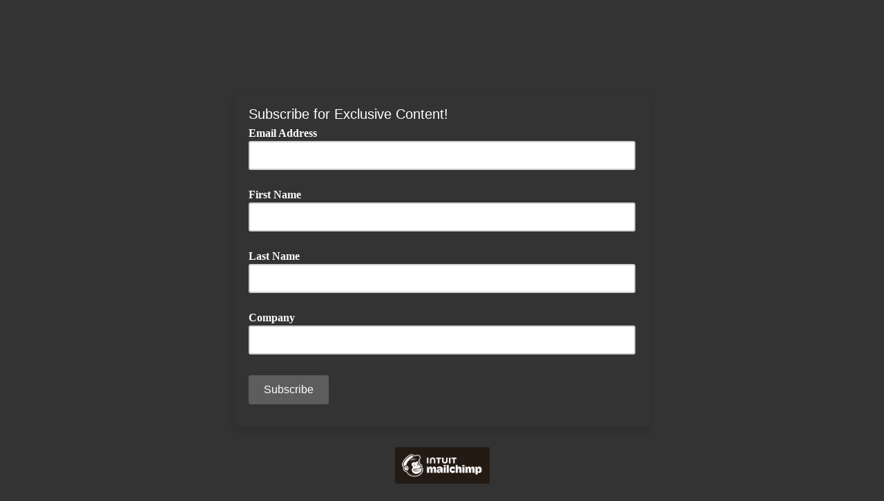

--- FILE ---
content_type: application/javascript
request_url: https://clemnovalak.us20.list-manage.com/9XxHZG/B/7/S0VEs2dpa7zO/miaaLGJpJwmGXrY3/IDZSAQ/GWArR/wxFaCUB
body_size: 174347
content:
(function(){if(typeof Array.prototype.entries!=='function'){Object.defineProperty(Array.prototype,'entries',{value:function(){var index=0;const array=this;return {next:function(){if(index<array.length){return {value:[index,array[index++]],done:false};}else{return {done:true};}},[Symbol.iterator]:function(){return this;}};},writable:true,configurable:true});}}());(function(){var sA;Ep();XwT();gwT();var dQ=function Ym(Gw,GZ){'use strict';var Aw=Ym;switch(Gw){case nd:{Eg.push(ff);this[EP()[tE(ww)].apply(null,[sH(DE),sH(DR),RR,xf])]=sH(DR);var jZ=this[Xm(typeof Lm()[lb(NP)],'undefined')?Lm()[lb(TO)](Cw,RP):Lm()[lb(RJ)].apply(null,[qJ,Dx])][DR][Lx(typeof Lm()[lb(YB)],Pg([],[][[]]))?Lm()[lb(RJ)](LJ,qE):Lm()[lb(Dw)](Zx,kg)];if(Lx(EP()[tE(cJ)](KP,WF,nX,WE),jZ[Fg()[wx(V2)].apply(null,[zO,Wb,ZO,Iw])]))throw jZ[fP()[FO(QH)](Dw,wZ,nC,Hg,RJ)];var BJ;return BJ=this[EP()[tE(Aq)].call(null,pQ,xR,bE,Pb)],Eg.pop(),BJ;}break;case vC:{var JQ=GZ[FD];var xZ=GZ[wK];var xm=GZ[VU];return JQ[xZ]=xm;}break;case bV:{var ZH=GZ[FD];return typeof ZH;}break;case SA:{var gX=GZ[FD];Eg.push(IF);var wQ=sA[Fg()[wx(YJ)](db,hQ,IH,Aq)](gX);var vb=[];for(var Px in wQ)vb[EP()[tE(OR)](Sb,sH({}),wJ,RO)](Px);vb[Lm()[lb(Aq)].call(null,TP,Kg)]();var CF;return CF=function JP(){Eg.push(EZ);for(;vb[Xm(typeof EP()[tE(VJ)],'undefined')?EP()[tE(DR)](w2,hx,tP,OZ):EP()[tE(TF)](YE,cO,mq,SO)];){var Pf=vb[Fg()[wx(OE)].call(null,sX,FR,EZ,sH(sH({})))]();if(rm(Pf,wQ)){var Mx;return JP[nw()[dx(RJ)](KR,cO,HX,xw,xw)]=Pf,JP[EP()[tE(ww)](dJ,q2,RE,xf)]=sH(DE),Eg.pop(),Mx=JP,Mx;}}JP[Xm(typeof EP()[tE(l2)],'undefined')?EP()[tE(ww)].apply(null,[rf,sH(DE),RE,xf]):EP()[tE(TF)].apply(null,[zF,YJ,FJ,VR])]=sH(DR);var Dm;return Eg.pop(),Dm=JP,Dm;},Eg.pop(),CF;}break;case A:{var sB=GZ[FD];Eg.push(DJ);var UR;return UR=xO(CM,[Lx(typeof Lm()[lb(IF)],Pg([],[][[]]))?Lm()[lb(RJ)].call(null,Bw,HJ):Lm()[lb(cO)](sJ,hX),sB]),Eg.pop(),UR;}break;case ZI:{var Hw=GZ[FD];var Tb;Eg.push(nR);return Tb=Hw&&Um(Lm()[lb(kZ)](hb,mw),typeof sA[Xm(typeof EP()[tE(bJ)],Pg([],[][[]]))?EP()[tE(Ig)](w2,sF,gO,NO):EP()[tE(TF)](zF,Sm,kO,EZ)])&&Lx(Hw[EP()[tE(YJ)](xR,vP,YO,cm)],sA[EP()[tE(Ig)](sH({}),sH(sH({})),gO,NO)])&&Xm(Hw,sA[EP()[tE(Ig)](cZ,Cm,gO,NO)][EP()[tE(k2)].call(null,xR,Yf,HR,Fw)])?Xm(typeof Fg()[wx(Dw)],'undefined')?Fg()[wx(GP)](H2,SZ,WX,pg):Fg()[wx(pH)].call(null,sP,BO,sH([]),KX):typeof Hw,Eg.pop(),Tb;}break;case Fd:{var Yx=GZ[FD];var Rq=GZ[wK];var Cx=GZ[VU];Eg.push(bm);try{var Af=Eg.length;var dF=sH(wK);var Rb;return Rb=xO(CM,[Fg()[wx(V2)](zO,jq,fb,XJ),EP()[tE(tm)](sH({}),xX,FE,YE),fP()[FO(QH)].call(null,cJ,IH,qn,Hg,RJ),Yx.call(Rq,Cx)]),Eg.pop(),Rb;}catch(MY){Eg.splice(v9(Af,DE),Infinity,bm);var Nn;return Nn=xO(CM,[Fg()[wx(V2)](zO,jq,Iw,mk),Xm(typeof EP()[tE(gt)],Pg('',[][[]]))?EP()[tE(cJ)].apply(null,[RE,YJ,pF,WE]):EP()[tE(TF)].apply(null,[sH(sH(DE)),EZ,On,R5]),fP()[FO(QH)](pg,gt,qn,Hg,RJ),MY]),Eg.pop(),Nn;}Eg.pop();}break;case FN:{var nW=GZ[FD];return typeof nW;}break;case WN:{var CL=GZ[FD];var XW=GZ[wK];var K5=GZ[VU];Eg.push(KL);CL[XW]=K5[Lx(typeof nw()[dx(pH)],Pg(Lm()[lb(xw)](p9,EB),[][[]]))?nw()[dx(V4)](J9,Tl,RW,w3,mL):nw()[dx(RJ)].apply(null,[If,RJ,HX,jG,xw])];Eg.pop();}break;case hT:{return this;}break;case Rd:{return this;}break;case EN:{var X8=GZ[FD];return typeof X8;}break;case IU:{var q3;Eg.push(Fj);return q3=Xm(typeof ll()[xn(YJ)],Pg(Xm(typeof Lm()[lb(YJ)],'undefined')?Lm()[lb(xw)](p9,kT):Lm()[lb(RJ)].apply(null,[Ht,G8]),[][[]]))?ll()[xn(TF)].apply(null,[h9,V2,Cl,IH]):ll()[xn(Sb)](jj,DR,Dt,FE),Eg.pop(),q3;}break;case MN:{return this;}break;case RC:{var Ml=GZ[FD];Eg.push(Os);var KW;return KW=Ml&&Um(Lm()[lb(kZ)].apply(null,[hb,jP]),typeof sA[EP()[tE(Ig)].apply(null,[sQ,OR,QW,NO])])&&Lx(Ml[EP()[tE(YJ)](Sm,sH(sH(DR)),OG,cm)],sA[EP()[tE(Ig)].apply(null,[DE,pg,QW,NO])])&&Xm(Ml,sA[EP()[tE(Ig)].call(null,sH([]),YE,QW,NO)][Xm(typeof EP()[tE(U3)],'undefined')?EP()[tE(k2)].apply(null,[k2,U3,F0,Fw]):EP()[tE(TF)](Sb,YE,M4,HG)])?Fg()[wx(GP)](H2,Of,RE,pH):typeof Ml,Eg.pop(),KW;}break;}};var A5=function dn(pS,SY){var Vk=dn;while(pS!=OU){switch(pS){case lV:{var t5=In[Et];pS=Y6;var BL=Pg([],[]);var H0=In[EG];var vt=v9(H0.length,DE);}break;case Y6:{pS=nT;if(S8(vt,DR)){do{var b3=US(v9(Pg(vt,Wc),Eg[v9(Eg.length,DE)]),t5.length);var Ft=ml(H0,vt);var Jl=ml(t5,b3);BL+=hn(O,[TL(XG(Vc(Ft),Vc(Jl)),XG(Ft,Jl))]);vt--;}while(S8(vt,DR));}}break;case CT:{return wY;}break;case Th:{pS=OU;for(var Mj=DR;q9(Mj,MS.length);++Mj){Fg()[MS[Mj]]=sH(v9(Mj,pH))?function(){return xO.apply(this,[pM,arguments]);}:function(){var bn=MS[Mj];return function(B0,xk,U9,x3){var SQ=St(B0,xk,cZ,ww);Fg()[bn]=function(){return SQ;};return SQ;};}();}}break;case UU:{pS=OK;if(S8(z8,DR)){do{fY+=lj[z8];z8--;}while(S8(z8,DR));}}break;case WM:{var Al=SY[FD];pS=CT;var wY=Pg([],[]);var f0=v9(Al.length,DE);if(S8(f0,DR)){do{wY+=Al[f0];f0--;}while(S8(f0,DR));}}break;case nT:{return hn(FD,[BL]);}break;case pM:{var Ps=SY[FD];pS=OU;WL.z6=dn(WM,[Ps]);while(q9(WL.z6.length,rG))WL.z6+=WL.z6;}break;case OB:{pS=OU;return Ck;}break;case wU:{Eg.push(sQ);pS=OU;Cc=function(MW){return dn.apply(this,[pM,arguments]);};WL.apply(null,[Kc,Tl,pg,lS]);Eg.pop();}break;case Tv:{var f5=SY[FD];var Bk=SY[wK];pS=lV;var Wc=SY[VU];var EG=SY[pM];}break;case CM:{var NL=SY[FD];pS+=XT;var Ck=Pg([],[]);var DY=v9(NL.length,DE);while(S8(DY,DR)){Ck+=NL[DY];DY--;}}break;case MN:{var QS=SY[FD];Lj.L7=dn(CM,[QS]);pS+=cv;while(q9(Lj.L7.length,OM))Lj.L7+=Lj.L7;}break;case OK:{return fY;}break;case fM:{pS+=Iv;while(q9(NS,g4.length)){Lm()[g4[NS]]=sH(v9(NS,RJ))?function(){return xO.apply(this,[hA,arguments]);}:function(){var tL=g4[NS];return function(K9,X0){var O5=Lj.apply(null,[K9,X0]);Lm()[tL]=function(){return O5;};return O5;};}();++NS;}}break;case kN:{Eg.push(k2);G5=function(QL){return dn.apply(this,[MN,arguments]);};mn.apply(null,[MN,[N4,rf]]);pS+=B6;Eg.pop();}break;case X6:{var lj=SY[FD];var fY=Pg([],[]);var z8=v9(lj.length,DE);pS+=JK;}break;case Rv:{for(var l5=DR;q9(l5,VS.length);++l5){EP()[VS[l5]]=sH(v9(l5,TF))?function(){return xO.apply(this,[IV,arguments]);}:function(){var Fs=VS[l5];return function(LY,j8,I8,hL){var Qn=WL.apply(null,[tm,RE,I8,hL]);EP()[Fs]=function(){return Qn;};return Qn;};}();}pS-=XN;}break;case AM:{pS=OU;var j4=SY[FD];St.gT=dn(X6,[j4]);while(q9(St.gT.length,Uk))St.gT+=St.gT;}break;case WN:{Eg.push(Tl);sS=function(q4){return dn.apply(this,[AM,arguments]);};hn.apply(null,[zM,[mk,ww,cO,Yf]]);Eg.pop();pS=OU;}break;case SV:{pS=Th;var MS=SY[FD];sS(MS[DR]);}break;case wp:{pS=Rv;var VS=SY[FD];Cc(VS[DR]);}break;case Cd:{pS+=fC;K3=[IH,ss(QH),ss(RJ),pH,ss(U3),k2,DE,ss(OR),R4,ss(m4),cl,ss(js),V4,ss(RJ),ss(OR),U4,ss(IH),U4,[DR],ss(xw),DE,[DR],ss(YJ),k2,pH,ss(k2),TF,ss(YJ),ss(DE),ss(OR),ss(RJ),ss(V4),m4,ss(pQ),[xw],Ig,ss(OR),ss(DE),ss(TF),ss(wW),XJ,DR,YJ,ss(Cm),m4,DR,U4,V4,ss(RJ),xw,ss(xw),ss(U3),DR,OR,ss(V4),ss(sF),kt,ss(DE),ss(xw),ss(V4),ss(k2),[RJ],ss(IH),ss(RJ),TF,ss(V4),OR,V4,ss(YJ),G4,ss(G4),ss(QH),QH,RJ,ss(RJ),OR,xw,ss(wW),xw,ss(QH),YJ,ss(QH),ss(V4),ss(IH),ss(RJ),xw,xw,ss(H2),ss(m4),U4,G4,ss(vP),[xw],G4,VJ,ss(DE),ss(WF),m4,IW,U4,ss(OR),YJ,ss(U4),Sb,ss(k2),Sb,RJ,kZ,ss(Cm),m4,ss(rf),vP,Sb,ss(rf),jG,ss(Zl),Zl,ss(m4),kZ,ss(YJ),Sb,ss(xw),ss(V4),U4,ss(xR),X3,IF,TF,ss(TF),YJ,ss(U4),Zl,ss(xw),RJ,ss(Ig),DR,kt,ss(xw),ss(dJ),jG,ss(V4),ss(TF),xw,ss(QH),ss(Zl),YJ,VJ,ss(WF),pH,ss(xw),js,DR,ss(pH),ss(QH),ss(Ig),U4,NO,ss(kt),TP,DR,ss(RJ),RJ,ss(RJ),DR,xw,G4,pH,ss(DE),RJ,V4,ss(OR),YJ,ss(xw),ss(pH),G4,DR,ss(G4),VJ,ss(DE),VJ,DE,ss(w2),ss(OR),IH,YJ,pH,ss(YJ),ss(VJ),V4,ss(Cm),NO,RJ,ss(QH),ss(VJ),YJ,ss(pQ),Zl,V4,V4,G4,DE,ss(V4),ss(U4),[RJ],DE,G4,DE,ss(xw),RJ,QH,m4,ss(TF),DR,ss(V2),ZO,ss(YJ),QH,RJ,ss(Cm),RJ,ss(U4),U3,m4,ss(TF),QH,pH,ss(G4),U4,ss(Ig)];}break;case LM:{pS=OU;xj=[[pH,ss(xw),DE,pH],[],[],[Zl,ss(OR),VJ,ss(DE)],[],[Ig,pH,ss(Sb)]];}break;case mI:{var g4=SY[FD];G5(g4[DR]);pS=fM;var NS=DR;}break;}}};var P5=function(){c3=["1C4\rDX\v","GUEaP#^","y","V\nN7CZG[\"","UN4\fEA_.[\rVN","<K[%OJv\tA\nLU\v","\nIE:C#[$\rDQ\f\x00OY\x3f\bJZ","\'\'i","UX","}/M\rF\v/4OP\f","7U3F\v","\'GJ4","","\bKK\x3fC.[ALU\vR6HM>","e\x3fI/:KW%\x00PLvK5\\HWI\n\rsG!OD\x3fR)Y\tHSQ\n_","=C9KK","5S2]\tQ,^\r\'","I\x405C}%","I|&V%]/\tV","O9E5\\","\v\t\'","D,Z","\vMY\n\x00EL8R{3J/N\b","6a","D^!GJ8H","Pp\n","E/A\rF\vT","IP<SZ3B/X","G&J","O_3H","K_!","","=\x40","X8\fJM%","yX\t\nA\rT\t\fy]9","Z3E2J",".","a0\vEB","Q_%\x00Hl.V2JLS:\r<T","\x07HR\f","","Z4CN7R%v\rI","$#\x07","u[%","$C[A%A,D\v\\","\x40G","*GG8I4\x07K\tX\r\vQ&HZ4OG3B`\x40HK\nQ_<Q3CJ\"",";I:f$J\\\bP_8GK:C","p\rGO\t!yK\x3fTH&V%K"," ","ya&\fDM$O6J.P^","6\fRa3G$C\tV=O\b6Tz0G","ya\"\fJL8O5B3K\bO6B","\x3fR%]\rJ\r\r&JJq\x00U\t8I4\r_\'","%","&","WbN\x07lq,^mYh/%|","A%[8\rIP\v*n[0\rC[I2fLX","\\_","QQ&","BuR\x3f&K\\4uL$P)L\t","[=\fKL8RZ\x00l","\fUD","\r","]3^4\x00\tSN\r#R","JN\x00","UQ","]\tI^",";I.[","j4Rl8E/K\t","\n\\","VL>V]","6yO.B2F\rW H\b2VN4\r","\x40%v!]\rlK7","V\r[N","O3{\x40H\vL00RW\'\f","J<Q","P\f77B[\x3f","E(N+JX","\\4%CP%%OZ\"C.J","RQ$\nND9P%","DVM\x07","T%B\x40:KOM%\fHL$","Z>G2J\b)W\r\\=5\x40[#"," ",":AV%","U\r6",""," R[","aCK2T)Y\tz\f^\r\'yX$\x07E]\x3fI.",">IK\"\fSY","5","S_\vK","U4NV","#H","$","\"\fT_\x3fE%xNO","XL","PV","=C9","5U","tL7JC\r\x40\r\vXsa\fq%O_3e/A\rF\v:1J[5IvE#AmfH\rLR\'","7Tl7E(","CQ9H:IP\"","JV!CM\"","6y^3D$]\x40\rb\f:VJSG5","Y4n\x401NAJD)&CM","N$G.[\t\f","X\v:6K[\x3fdPB","","MEA$I-J3\tVS,!ON% HO9","\x076HJ\x00K\x40\"d)\x40\rQ\rT>\'IN>R","!IJ>\nIE","&q[L,0","qI-NwL\n\'","\"IF\rA","Z8VH\"E(j\v\x40I","#GJ2c_3H4","\x00Q\vME","\x40\t","7z\fX:SS\fPH:S![\t","] E","RL$\f","F\nDX<<KW$","J9H&F\vW_","H\v\v=","2R\x3f\fQa7H$C\t\vC^&R[5Wr7U`NI`","K6iX","\fQ=IJq\x00RL$G\"C\t","\v\\1>C","VF&","5G,L*\x07K\vp\v:EM","\n^pm","&R[#>OM\"N","JY","\'v2w69","GZ%","c","\'\x00U\x404J%","HJ","M`\\","_|1jB!R E1w;XGCMY)a\x3fs(","A[%,JL;C.[*\\+\\1>C","w\x3fGE\x3fBG\rDI\r4!TQ#","Hu","W2^&\x00B]>`Z_U\x07","J","R\x3f","CZ9J6J","V![DX","KF2C,","Z0iOO2[","#\fKF CZ\x40I,:VJIDi\r","K)B\t<\\X\f","UJ$O0[","^\r6HJ8\bJZ","#GJ9","Jl","=SS4GK:C","IG;C3\\\r\x40","\rIg9R]\r\vN","j<QMq$CM\x3fG`\x00\t\\O_/&A8\x07m/H!B\v3TQO\\#\bTP","\bJY>G","L\x00UR\r","^/I","vhcm =w","\v6","\v!GJ>","\tG\rH\v","e/AW\n^\v","J7H#J\x00\tGX","l!Y\rHdMsvR$\v\x408","_U1","I3$CL\bUL","3\fRH","_$IO\x3fJ,","V\vD","Z\nCCP5T",";\rG:EIKQCP4GEvv,Z\vK_~2OP4","3H!M\x00\rA/Q\n=","X\v:6_","+M\rRQCS>C\tC3D\x07U_k6T",")I","#G\t\vN,I!!IJ>\nIE","8=RR","M\x40&","6<IY=\fl7T4GL8I\nZR","\bX\t","OMTH/","D\tP","GY3J,F\b\x07","[#H4F\ru\\\b:AV%","UK2\nCZ%","6OQ$cy","`yV|\x3fZ\t\r\x40\x07G\x40eZ\rc\x40le,N\x40\x40>!GGu","\x07U]2\n","","+sOJ4G]9T`K\rV_S\vQ#TQ\'\x00BLvG`\b","KL\"N/K","7Ea0\rIx&I!\\DH\v\tjS2Jv_-M","X\t6vW)\fJ{7R)\x40","`_\rMBD_+VW#\fUT)LX_{Qa\fdIlp\\X8p+D","7P","A\vU","\v*M%\bRL;C.[LL\vU\nsE_%\nN\t9T`IDQ","X\x3fRh0SL","zBs","\x40[7K%\\","0GR=9NH8R/B","b","\nN\r04CP%","Q","A3G","6a/\vV+","!Ju4","8U","X\b","\t:Ji8\rRA","I","EK","D7A.J\x07HI\r","\fI\r\x07OS4RH;V","\x07c},u}\'e\v=\vF^","Y4\v","#GL4(M\x402","-%","B%C\t}","%K","7F\fJ\bn6cL#T","\x00\tV\v","\fM6Ta0\rB\x40\"O/A\rzN 2B[5","D\tSSS]\n","H%Q","J4KZ","o.Y\rL\v6KN%IRFvB%\\PI\n\rsHQ\x3fDO]3T!M\x00\rS\f\v=E[coGvI2K\t\vR_sOJ4GK:Cl\x07KR\\\r\r*Q3CJ\"U`BQ_U\tsG\n:_D4I,\x40\r\\\vqC]>I$","DH\f","\x40V","U^!","G]\"G#G)\x40I","J>C#D%W,T\x3fU","Z:O#J","N8\x07","JN\fX\f!yZ0G","DM","\rQ4X","sN","H8OK\x3fJ)[\vMS","\t\x3fS[\fHN\"N","\x3fKK$C","7SS<","SSK","8TDR4]","Vw\x3f/J\x401N4","E/A\nW","C7","\"S[#","EF:I2k\tQ","","#J[%\f","\\","3\\","9:i"," QL%","\n\f4C","] ","\f\r","X\f\f4C","1T_\'\f","","2N\fJh*65","5<EK<\fH]","N\b\f","IG=C9Z","V\vN","6KQ\'\feA\x3fJ$","0GR2JH\"C","q3CJ\"","BS\'","G9H%","^\v","7","fW%\fTH\"I2","=R2H","\x07QX\r","e/;t[\"J]","G_7c.N\x40","R_\f\v!C",";I:lK^\v=","O._","\\8M.\x40","\\","L\rD\vX-6Rm8HH:r)B\t\x07P\v","\nJD","FR\f","p3LR_\r%CL_G5c8JQO","\f96GN\x00\\LO-F","Z","5OR49G]>","U#]\t\rK","]9c,J\rK\v","L","_!CG2e(F\x00\f","yv&N!A\x07HN"];};var ml=function(jn,dG){return jn[V8[RJ]](dG);};var OY=function nc(N3,Nj){'use strict';var bL=nc;switch(N3){case hT:{var rS={};Eg.push(Y9);var El={};try{var p5=Eg.length;var Sj=sH({});var dL=new (sA[EP()[tE(ZL)](w2,pg,bs,gt)])(DR,DR)[fP()[FO(XJ)](KX,bJ,pn,vn,G4)](Lm()[lb(T8)](wZ,Gl));var IS=dL[EP()[tE(p4)].call(null,U4,fs,G3,OR)](nn()[mG(NO)](QH,w2,R4,k2,ft));var w0=dL[Fg()[wx(x9)](DR,J4,XJ,pQ)](IS[fP()[FO(NO)].call(null,Zl,Sb,ZS,zO,Ig)]);var C4=dL[Fg()[wx(x9)].apply(null,[DR,J4,sH(DE),sH(sH([]))])](IS[EP()[tE(sX)](WF,Zl,vW,fs)]);rS=xO(CM,[Lm()[lb(Gn)](xw,BH),w0,Lx(typeof Lm()[lb(WE)],'undefined')?Lm()[lb(RJ)](pn,A3):Lm()[lb(OZ)](V4,n8),C4]);var P8=new (sA[EP()[tE(ZL)](WF,sH(sH(DE)),bs,gt)])(DR,DR)[fP()[FO(XJ)](r0,vP,pn,vn,G4)](ll()[xn(kZ)](xX,V4,HS,VJ));var n0=P8[Lx(typeof EP()[tE(IH)],Pg('',[][[]]))?EP()[tE(TF)](vs,Q8,x9,HL):EP()[tE(p4)].apply(null,[ZO,Aq,G3,OR])](nn()[mG(NO)].call(null,cl,U3,R4,k2,ft));var nG=P8[Fg()[wx(x9)](DR,J4,pY,cl)](n0[fP()[FO(NO)].apply(null,[R4,RE,ZS,zO,Ig])]);var D0=P8[Fg()[wx(x9)](DR,J4,bJ,gt)](n0[Lx(typeof EP()[tE(p8)],'undefined')?EP()[tE(TF)](pQ,Ig,G9,t3):EP()[tE(sX)].call(null,sH(sH(DR)),cZ,vW,fs)]);El=xO(CM,[EP()[tE(RO)].apply(null,[wW,sH(sH({})),qs,m4]),nG,EP()[tE(dl)](vs,KX,PY,db),D0]);}finally{Eg.splice(v9(p5,DE),Infinity,Y9);var vj;return vj=xO(CM,[Lm()[lb(lW)].apply(null,[zF,Ak]),rS[Lm()[lb(Gn)](xw,BH)]||null,Lx(typeof EP()[tE(NP)],'undefined')?EP()[tE(TF)].apply(null,[VJ,xf,rl,Qc]):EP()[tE(zl)].apply(null,[vP,QH,Nc,X5]),rS[Lx(typeof Lm()[lb(dJ)],Pg('',[][[]]))?Lm()[lb(RJ)].apply(null,[hx,cS]):Lm()[lb(OZ)](V4,n8)]||null,Fg()[wx(dl)].call(null,DS,Gc,k2,pH),El[EP()[tE(RO)].call(null,vP,ww,qs,m4)]||null,nQ()[J5(wW)](pY,k2,pn,Zl,sH(sH({}))),El[EP()[tE(dl)](fb,IW,PY,db)]||null]),Eg.pop(),vj;}Eg.pop();}break;case wC:{var Fl=Nj[FD];Eg.push(TY);if(Lx([Xm(typeof EP()[tE(w2)],Pg([],[][[]]))?EP()[tE(Zt)].apply(null,[Zl,NO,wD,h9]):EP()[tE(TF)](cO,p3,An,GW),Lm()[lb(Hs)].call(null,q5,fW),EP()[tE(cm)].call(null,OE,sH(sH([])),Gq,WW)][nQ()[J5(k2)](vP,QH,DJ,SX,wZ)](Fl[Lx(typeof EP()[tE(Pb)],Pg([],[][[]]))?EP()[tE(TF)](cO,sH(DR),F4,bm):EP()[tE(vG)](R0,w2,vx,DS)][Fg()[wx(p4)](p4,x2,TO,zF)]),ss(YW[DE]))){Eg.pop();return;}sA[Lm()[lb(dl)](g3,M9)](function(){var kG=sH([]);Eg.push(wL);try{var v5=Eg.length;var zY=sH(wK);if(sH(kG)&&Fl[EP()[tE(vG)](H2,NO,tJ,DS)]&&(Fl[Lx(typeof EP()[tE(On)],Pg([],[][[]]))?EP()[tE(TF)].call(null,js,Rn,kl,vL):EP()[tE(vG)](w3,E4,tJ,DS)][EP()[tE(jW)](rf,r0,Xb,wt)](Lm()[lb(EL)](cs,Tw))||Fl[EP()[tE(vG)].call(null,NO,Iw,tJ,DS)][EP()[tE(jW)].call(null,E4,xw,Xb,wt)](Lx(typeof Fg()[wx(xf)],'undefined')?Fg()[wx(pH)](Sn,g5,sH(DE),zF):Fg()[wx(DW)](VL,TB,mk,sH(DR))))){kG=sH(sH({}));}}catch(bk){Eg.splice(v9(v5,DE),Infinity,wL);Fl[EP()[tE(vG)](BG,OR,tJ,DS)][Lx(typeof Fg()[wx(RJ)],Pg([],[][[]]))?Fg()[wx(pH)].apply(null,[H9,Q0,pY,H2]):Fg()[wx(Hs)](Rt,XP,KP,xw)](new (sA[nQ()[J5(R4)](G4,OR,HF,H5,KX)])(Fg()[wx(EL)].apply(null,[OW,g2,Tl,sH(sH(DR))]),xO(CM,[EP()[tE(DS)].apply(null,[V4,mk,Iq,r3]),sH(sH({})),Xm(typeof Fg()[wx(G4)],Pg('',[][[]]))?Fg()[wx(lL)](ps,RH,k2,B4):Fg()[wx(pH)](Cn,O0,rG,q2),sH({}),Fg()[wx(H3)].apply(null,[X3,Ax,sH({}),Yf]),sH(sH({}))])));}if(sH(kG)&&Lx(Fl[Lm()[lb(lL)](j3,hZ)],fP()[FO(B4)].apply(null,[B4,WF,U2,r0,Ig]))){kG=sH(sH(wK));}if(kG){Fl[EP()[tE(vG)](TF,sH({}),tJ,DS)][Fg()[wx(Hs)](Rt,XP,cO,U4)](new (sA[nQ()[J5(R4)](pH,OR,HF,H5,xR)])(EP()[tE(H4)](sH(sH(DR)),cJ,SP,Ql),xO(CM,[EP()[tE(DS)].call(null,xw,Aq,Iq,r3),sH(sH([])),Fg()[wx(lL)].apply(null,[ps,RH,R0,EZ]),sH({}),Fg()[wx(H3)](X3,Ax,TP,YB),sH(FD)])));}Eg.pop();},DR);Eg.pop();}break;case KN:{Eg.push(Ec);throw new (sA[Xm(typeof Lm()[lb(Uk)],Pg([],[][[]]))?Lm()[lb(Ig)].apply(null,[x9,XE]):Lm()[lb(RJ)].apply(null,[kY,TF])])(Fg()[wx(kQ)].call(null,YY,ln,xR,Aj));}break;case Xp:{var Zn=Nj[FD];var xt=Nj[wK];Eg.push(M4);if(Um(xt,null)||f3(xt,Zn[EP()[tE(DR)].apply(null,[OE,sH(DR),qn,OZ])]))xt=Zn[EP()[tE(DR)].apply(null,[bJ,tm,qn,OZ])];for(var M3=DR,ls=new (sA[Xm(typeof Lm()[lb(D5)],'undefined')?Lm()[lb(OR)].apply(null,[l2,SF]):Lm()[lb(RJ)](YE,sP)])(xt);q9(M3,xt);M3++)ls[M3]=Zn[M3];var V0;return Eg.pop(),V0=ls,V0;}break;case O:{var k8=Nj[FD];var L0=Nj[wK];Eg.push(DL);var j9=Um(null,k8)?null:A4(Lm()[lb(m4)].apply(null,[PG,Z3]),typeof sA[Lx(typeof EP()[tE(sX)],'undefined')?EP()[tE(TF)].call(null,DE,NO,Yt,Wl):EP()[tE(Ig)](tm,xX,M5,NO)])&&k8[sA[EP()[tE(Ig)](w2,DE,M5,NO)][Lx(typeof Fg()[wx(RJ)],Pg([],[][[]]))?Fg()[wx(pH)](U0,Xs,r0,QH):Fg()[wx(Rn)].call(null,ZL,Wm,w2,Aj)]]||k8[Fg()[wx(vs)].call(null,gs,qG,V4,U4)];if(A4(null,j9)){var UW,S9,GQ,lY,gW=[],zQ=sH(DR),qt=sH(DE);try{var vY=Eg.length;var tn=sH([]);if(GQ=(j9=j9.call(k8))[Lm()[lb(cJ)](Ql,jj)],Lx(YW[NO],L0)){if(Xm(sA[Fg()[wx(YJ)](db,L8,q2,sH(sH([])))](j9),j9)){tn=sH(sH({}));return;}zQ=sH(DE);}else for(;sH(zQ=(UW=GQ.call(j9))[Lx(typeof EP()[tE(ps)],Pg([],[][[]]))?EP()[tE(TF)].apply(null,[cZ,k2,n5,w5]):EP()[tE(ww)](TF,dc,Fc,xf)])&&(gW[EP()[tE(OR)].call(null,sH(sH({})),sH(sH({})),c2,RO)](UW[nw()[dx(RJ)].call(null,L3,Dw,HX,RE,xw)]),Xm(gW[EP()[tE(DR)].apply(null,[V4,sH(sH({})),F9,OZ])],L0));zQ=sH(DR));}catch(c8){qt=sH(DR),S9=c8;}finally{Eg.splice(v9(vY,DE),Infinity,DL);try{var C3=Eg.length;var Ss=sH(sH(FD));if(sH(zQ)&&A4(null,j9[EP()[tE(H2)].call(null,ww,B4,Sl,ww)])&&(lY=j9[EP()[tE(H2)](pQ,DR,Sl,ww)](),Xm(sA[Xm(typeof Fg()[wx(Ql)],Pg([],[][[]]))?Fg()[wx(YJ)].call(null,db,L8,KP,sH(sH({}))):Fg()[wx(pH)].apply(null,[zt,JG,NO,sH(sH({}))])](lY),lY))){Ss=sH(sH([]));return;}}finally{Eg.splice(v9(C3,DE),Infinity,DL);if(Ss){Eg.pop();}if(qt)throw S9;}if(tn){Eg.pop();}}var Ul;return Eg.pop(),Ul=gW,Ul;}Eg.pop();}break;case SB:{var Z0=Nj[FD];Eg.push(Rc);if(sA[Lm()[lb(OR)](l2,jF)][Fg()[wx(T4)](r3,Eq,xX,TP)](Z0)){var j0;return Eg.pop(),j0=Z0,j0;}Eg.pop();}break;case nT:{var JY=Nj[FD];var Q9;Eg.push(wn);return Q9=sA[Fg()[wx(YJ)].apply(null,[db,vw,wZ,xX])][Xm(typeof EP()[tE(YE)],'undefined')?EP()[tE(Q8)].apply(null,[sH(DE),sH(DE),HH,WX]):EP()[tE(TF)].call(null,sH(sH(DE)),pY,cY,w4)](JY)[Lx(typeof Fg()[wx(R0)],'undefined')?Fg()[wx(pH)](Uj,bG,vP,B4):Fg()[wx(nY)](IF,Og,rG,Ig)](function(gc){return JY[gc];})[DR],Eg.pop(),Q9;}break;case Uh:{var ht=Nj[FD];Eg.push(Tc);var GS=ht[Lx(typeof Fg()[wx(IH)],Pg([],[][[]]))?Fg()[wx(pH)].apply(null,[M0,OE,bJ,RE]):Fg()[wx(nY)](IF,bY,G4,ww)](function(JY){return nc.apply(this,[nT,arguments]);});var Mc;return Mc=GS[Fg()[wx(NO)].apply(null,[Jt,Un,Sm,WF])](Lm()[lb(l2)].apply(null,[dl,KY])),Eg.pop(),Mc;}break;case FC:{Eg.push(OR);try{var ms=Eg.length;var t8=sH(wK);var IY=Pg(Pg(Pg(Pg(Pg(Pg(Pg(Pg(Pg(Pg(Pg(Pg(Pg(Pg(Pg(Pg(Pg(Pg(Pg(Pg(Pg(Pg(Pg(Pg(sA[Xm(typeof Fg()[wx(l9)],Pg([],[][[]]))?Fg()[wx(R0)](Mk,Tj,cZ,wZ):Fg()[wx(pH)].apply(null,[WY,I5,sH(DR),WF])](sA[fP()[FO(YJ)].apply(null,[sH(DE),pH,Ql,IF,TF])][Fg()[wx(b5)].apply(null,[Uk,B8,sH({}),J3])]),Js(sA[Fg()[wx(R0)].apply(null,[Mk,Tj,GP,BG])](sA[fP()[FO(YJ)](sH(DR),sQ,Ql,IF,TF)][nn()[mG(hx)](sQ,jG,m4,C8,vG)]),DE)),Js(sA[Xm(typeof Fg()[wx(cO)],'undefined')?Fg()[wx(R0)](Mk,Tj,sH(DE),sH([])):Fg()[wx(pH)](cY,Yf,EZ,V4)](sA[Xm(typeof fP()[FO(hx)],'undefined')?fP()[FO(YJ)](cJ,Aq,Ql,IF,TF):fP()[FO(pH)](wZ,R0,hl,FE,O9)][nn()[mG(sF)](Dw,w2,TF,RL,p0)]),YW[vP])),Js(sA[Fg()[wx(R0)](Mk,Tj,DE,p3)](sA[fP()[FO(YJ)](YE,U3,Ql,IF,TF)][EP()[tE(vk)].apply(null,[YJ,sH(sH(DR)),PW,GP])]),r6[Fg()[wx(zj)](QH,Gc,js,pg)]())),Js(sA[Fg()[wx(R0)].call(null,Mk,Tj,sH([]),fb)](sA[Lm()[lb(QH)].call(null,bt,mL)][Lm()[lb(ML)](Oj,sF)]),r6[Lm()[lb(Fw)](Pk,Vt)]())),Js(sA[Fg()[wx(R0)].call(null,Mk,Tj,Zl,ww)](sA[fP()[FO(YJ)].call(null,KP,TP,Ql,IF,TF)][Xm(typeof EP()[tE(M8)],Pg([],[][[]]))?EP()[tE(pk)].apply(null,[Cm,cJ,RR,VJ]):EP()[tE(TF)](Cm,jG,f8,p0)]),xw)),Js(sA[Fg()[wx(R0)].call(null,Mk,Tj,OR,Ig)](sA[fP()[FO(YJ)](xR,H2,Ql,IF,TF)][Lx(typeof EP()[tE(Zx)],Pg('',[][[]]))?EP()[tE(TF)](ZO,IH,WX,Ig):EP()[tE(tl)].apply(null,[ww,pg,Uj,pY])]),VJ)),Js(sA[Fg()[wx(R0)](Mk,Tj,J9,Yf)](sA[fP()[FO(YJ)](sH(DE),XJ,Ql,IF,TF)][Lm()[lb(sX)].apply(null,[rs,S3])]),QH)),Js(sA[Xm(typeof Fg()[wx(rG)],Pg([],[][[]]))?Fg()[wx(R0)](Mk,Tj,jG,cJ):Fg()[wx(pH)](LS,CY,OE,cJ)](sA[Xm(typeof fP()[FO(QH)],'undefined')?fP()[FO(YJ)](RJ,Sb,Ql,IF,TF):fP()[FO(pH)].call(null,sH(sH([])),m4,sl,x4,wk)][EP()[tE(xf)].apply(null,[GG,k2,CG,WS])]),Sb)),Js(sA[Fg()[wx(R0)](Mk,Tj,Ig,tm)](sA[fP()[FO(YJ)](sH(sH([])),q2,Ql,IF,TF)][fP()[FO(rf)](cl,gt,L5,Ll,TF)]),TF)),Js(sA[Fg()[wx(R0)](Mk,Tj,kZ,pY)](sA[fP()[FO(YJ)].apply(null,[sH([]),SL,Ql,IF,TF])][Fg()[wx(C0)](z9,d8,Tl,pQ)]),G4)),Js(sA[Fg()[wx(R0)].apply(null,[Mk,Tj,U4,sH(sH(DE))])](sA[fP()[FO(YJ)].apply(null,[Rn,Yf,Ql,IF,TF])][Fg()[wx(AG)].apply(null,[js,HS,ww,E4])]),OR)),Js(sA[Fg()[wx(R0)](Mk,Tj,J9,r0)](sA[Xm(typeof fP()[FO(k2)],Pg(Lm()[lb(xw)](p9,AY),[][[]]))?fP()[FO(YJ)].apply(null,[wW,cl,Ql,IF,TF]):fP()[FO(pH)](sH({}),YB,Rt,XS,IW)][Fg()[wx(W0)](OE,Kj,IW,w3)]),k2)),Js(sA[Xm(typeof Fg()[wx(O0)],Pg([],[][[]]))?Fg()[wx(R0)](Mk,Tj,QH,sH({})):Fg()[wx(pH)].call(null,YQ,l8,vP,w2)](sA[fP()[FO(YJ)].apply(null,[pQ,Cm,Ql,IF,TF])][EP()[tE(jQ)].apply(null,[sH(sH({})),sH(sH({})),UL,Rs])]),YJ)),Js(sA[Fg()[wx(R0)](Mk,Tj,RE,X3)](sA[Lx(typeof fP()[FO(Rn)],'undefined')?fP()[FO(pH)].apply(null,[bJ,fb,cn,Ac,vk]):fP()[FO(YJ)].apply(null,[pQ,xf,Ql,IF,TF])][Lm()[lb(lS)](ds,O3)]),Cm)),Js(sA[Fg()[wx(R0)](Mk,Tj,RE,m4)](sA[fP()[FO(YJ)](sH(sH({})),w2,Ql,IF,TF)][Lm()[lb(pk)](Uc,Tn)]),m4)),Js(sA[Fg()[wx(R0)].apply(null,[Mk,Tj,sH(sH({})),BG])](sA[fP()[FO(YJ)].call(null,Sb,WF,Ql,IF,TF)][Lm()[lb(tl)].apply(null,[zj,Bc])]),U3)),Js(sA[Lx(typeof Fg()[wx(H3)],Pg([],[][[]]))?Fg()[wx(pH)].call(null,IH,xl,EZ,QH):Fg()[wx(R0)].call(null,Mk,Tj,Rn,kt)](sA[fP()[FO(YJ)](sH(DE),TO,Ql,IF,TF)][Lx(typeof Lm()[lb(nY)],'undefined')?Lm()[lb(RJ)](g9,W0):Lm()[lb(jQ)](Cj,Xc)]),r6[Fg()[wx(Ts)](OZ,xs,gt,Zl)]())),Js(sA[Lx(typeof Fg()[wx(jc)],'undefined')?Fg()[wx(pH)](v0,EY,cO,Sm):Fg()[wx(R0)](Mk,Tj,mk,XJ)](sA[Lx(typeof fP()[FO(ZO)],Pg([],[][[]]))?fP()[FO(pH)](Zl,RJ,tj,v8,D4):fP()[FO(YJ)](J3,VJ,Ql,IF,TF)][Lm()[lb(Fk)](MG,VY)]),IH)),Js(sA[Fg()[wx(R0)].call(null,Mk,Tj,sH(sH(DR)),hx)](sA[fP()[FO(YJ)].apply(null,[cO,WX,Ql,IF,TF])][Lx(typeof Fg()[wx(fL)],Pg('',[][[]]))?Fg()[wx(pH)](HW,Ys,Q8,sH(sH([]))):Fg()[wx(BG)].apply(null,[l2,SL,sH(sH(DE)),sH(DE)])]),Zl)),Js(sA[Lx(typeof Fg()[wx(KG)],Pg([],[][[]]))?Fg()[wx(pH)](RR,Wl,TO,l2):Fg()[wx(R0)](Mk,Tj,WX,TP)](sA[fP()[FO(YJ)].apply(null,[zF,YE,Ql,IF,TF])][EP()[tE(Fk)].call(null,DE,tm,rt,gY)]),kZ)),Js(sA[Xm(typeof Fg()[wx(Zx)],'undefined')?Fg()[wx(R0)](Mk,Tj,YB,sH({})):Fg()[wx(pH)](X4,Gs,sH(sH(DE)),w2)](sA[fP()[FO(YJ)](wW,Rn,Ql,IF,TF)][Lx(typeof EP()[tE(YB)],Pg('',[][[]]))?EP()[tE(TF)](TP,sH(sH([])),Hn,EY):EP()[tE(H8)].apply(null,[sH(sH({})),sH(sH(DE)),nt,lL])]),YW[js])),Js(sA[Fg()[wx(R0)].call(null,Mk,Tj,DR,G4)](sA[Lx(typeof fP()[FO(w2)],Pg([],[][[]]))?fP()[FO(pH)].apply(null,[Sm,OE,Mn,ML,sX]):fP()[FO(YJ)](J9,Cm,Ql,IF,TF)][EP()[tE(MG)].apply(null,[sH(DE),NO,LG,JW])]),wW)),Js(sA[Fg()[wx(R0)](Mk,Tj,R4,cJ)](sA[Lm()[lb(vP)].apply(null,[Yf,S4])][EP()[tE(U3)].apply(null,[sQ,R0,AG,ZO])]),XJ)),Js(sA[Xm(typeof Fg()[wx(DS)],Pg([],[][[]]))?Fg()[wx(R0)].apply(null,[Mk,Tj,U3,xX]):Fg()[wx(pH)].apply(null,[l2,Xt,WF,rG])](sA[Lm()[lb(QH)](bt,mL)][nn()[mG(js)](jG,sH(sH({})),xw,Rn,Hg)]),NO));var cj;return Eg.pop(),cj=IY,cj;}catch(RY){Eg.splice(v9(ms,DE),Infinity,OR);var OL;return Eg.pop(),OL=DR,OL;}Eg.pop();}break;case FU:{Eg.push(E0);var Ik=sA[Fg()[wx(G4)](wZ,pj,sH(sH(DR)),sH(sH({})))][Fg()[wx(wj)](J9,QF,rG,Rk)]?DE:DR;var jL=sA[Fg()[wx(G4)](wZ,pj,sH(DR),QH)][EP()[tE(Et)](sH(sH({})),DR,kw,vs)]?DE:YW[NO];var cG=sA[Fg()[wx(G4)](wZ,pj,Dw,RJ)][Lx(typeof Fg()[wx(Sm)],Pg([],[][[]]))?Fg()[wx(pH)](hj,xY,YE,OE):Fg()[wx(UG)].call(null,Zt,Ox,Iw,k2)]?YW[DE]:DR;var Us=sA[Fg()[wx(G4)].apply(null,[wZ,pj,Q8,js])][EP()[tE(b5)](sH(sH({})),sH(sH(DE)),kX,cJ)]?DE:DR;var P4=sA[Fg()[wx(G4)](wZ,pj,U3,bJ)][EP()[tE(Yj)](vs,sH(sH({})),qR,d5)]?DE:DR;var NY=sA[Lx(typeof Fg()[wx(hb)],Pg([],[][[]]))?Fg()[wx(pH)](Bn,Tl,TP,m4):Fg()[wx(G4)].call(null,wZ,pj,NO,sH(sH(DR)))][nQ()[J5(IW)](Iw,U4,bY,qX,sH([]))]?DE:DR;var c9=sA[Lx(typeof Fg()[wx(fb)],Pg([],[][[]]))?Fg()[wx(pH)](nY,Cm,ZO,sH(DR)):Fg()[wx(G4)](wZ,pj,XJ,ww)][nQ()[J5(V2)](tm,G4,rn,R4,fs)]?DE:DR;var Xj=sA[Fg()[wx(G4)](wZ,pj,GG,w2)][EP()[tE(C0)](VJ,sH(sH({})),Tk,IH)]?YW[DE]:DR;var kj=sA[Fg()[wx(G4)].apply(null,[wZ,pj,sH(DE),cZ])][Fg()[wx(ds)](pg,mf,G4,sH(sH(DE)))]?DE:DR;var ZG=sA[Lm()[lb(d0)](vP,Cg)][EP()[tE(k2)](sH(DR),GP,lQ,Fw)].bind?DE:YW[NO];var Ut=sA[Lx(typeof Fg()[wx(w9)],'undefined')?Fg()[wx(pH)](V3,I5,sF,sH(sH(DR))):Fg()[wx(G4)](wZ,pj,Dw,Zl)][nQ()[J5(sF)](xw,VJ,x5,nt,sH([]))]?YW[DE]:DR;var t9=sA[Fg()[wx(G4)].apply(null,[wZ,pj,Rk,sH(DE)])][Lm()[lb(E8)](d4,EE)]?DE:DR;var sY;var k9;try{var N5=Eg.length;var hY=sH(wK);sY=sA[Fg()[wx(G4)](wZ,pj,Aq,cl)][EP()[tE(GL)](sH({}),fb,pX,dJ)]?YW[DE]:DR;}catch(Pj){Eg.splice(v9(N5,DE),Infinity,E0);sY=DR;}try{var fS=Eg.length;var U8=sH({});k9=sA[Fg()[wx(G4)](wZ,pj,Dw,EZ)][Fg()[wx(f8)].call(null,WS,qk,sH({}),sH({}))]?DE:DR;}catch(Rl){Eg.splice(v9(fS,DE),Infinity,E0);k9=DR;}var mj;return Eg.pop(),mj=Pg(Pg(Pg(Pg(Pg(Pg(Pg(Pg(Pg(Pg(Pg(Pg(Pg(Ik,Js(jL,DE)),Js(cG,V4)),Js(Us,RJ)),Js(P4,pH)),Js(NY,YW[w2])),Js(c9,VJ)),Js(Xj,YW[kZ])),Js(sY,Sb)),Js(k9,TF)),Js(kj,G4)),Js(ZG,YW[Iw])),Js(Ut,k2)),Js(t9,YJ)),mj;}break;case SA:{var FY=Nj[FD];Eg.push(At);var Is=Lm()[lb(xw)].call(null,p9,hV);var l0=Fg()[wx(O4)](xl,tS,xf,bJ);var Xn=DR;var qc=FY[Xm(typeof Fg()[wx(Tc)],'undefined')?Fg()[wx(Uc)].apply(null,[ZY,Ef,gt,KP]):Fg()[wx(pH)](z4,Q0,kt,fs)]();while(q9(Xn,qc[EP()[tE(DR)].call(null,cO,GG,Dk,OZ)])){if(S8(l0[nQ()[J5(k2)].apply(null,[js,QH,DG,SX,B4])](qc[EP()[tE(G4)](xR,rG,CR,p0)](Xn)),DR)||S8(l0[Xm(typeof nQ()[J5(ZO)],Pg(Lm()[lb(xw)].call(null,p9,hV),[][[]]))?nQ()[J5(k2)].apply(null,[w3,QH,DG,SX,sH(sH(DR))]):nQ()[J5(Ig)](xf,bt,Vs,YY,YJ)](qc[EP()[tE(G4)](q2,sH(DR),CR,p0)](Pg(Xn,DE))),DR)){Is+=DE;}else{Is+=DR;}Xn=Pg(Xn,YW[vP]);}var k5;return Eg.pop(),k5=Is,k5;}break;case X6:{var dj;Eg.push(HJ);var X9;var S5;for(dj=YW[NO];q9(dj,Nj[Lx(typeof EP()[tE(jQ)],'undefined')?EP()[tE(TF)].apply(null,[Dw,w3,tj,jl]):EP()[tE(DR)](sH([]),kZ,Pt,OZ)]);dj+=DE){S5=Nj[dj];}X9=S5[EP()[tE(hj)].apply(null,[YJ,XJ,hm,Dw])]();if(sA[Fg()[wx(G4)](wZ,Nk,sH(sH({})),gt)].bmak[Fg()[wx(Il)](Dt,UJ,rG,Dw)][X9]){sA[Fg()[wx(G4)](wZ,Nk,sH([]),sH([]))].bmak[Fg()[wx(Il)](Dt,UJ,SL,R0)][X9].apply(sA[Fg()[wx(G4)](wZ,Nk,mk,OE)].bmak[Fg()[wx(Il)](Dt,UJ,r0,mk)],S5);}Eg.pop();}break;case hA:{Eg.push(PY);var fG=YW[tm];var z3=Xm(typeof Lm()[lb(vS)],Pg('',[][[]]))?Lm()[lb(xw)](p9,nE):Lm()[lb(RJ)](wl,HJ);for(var E9=DR;q9(E9,fG);E9++){z3+=Lm()[lb(gt)].call(null,wj,HE);fG++;}Eg.pop();}break;case kN:{Eg.push(XL);sA[Lm()[lb(dl)](g3,hQ)](function(){return nc.apply(this,[hA,arguments]);},YW[Rn]);Eg.pop();}break;}};var sW=function(Kn){if(Kn===undefined||Kn==null){return 0;}var g8=Kn["toLowerCase"]()["replace"](/[^a-z]+/gi,'');return g8["length"];};function Ep(){r6=function(){};if(typeof window!==[]+[][[]]){sA=window;}else if(typeof global!==[]+[][[]]){sA=global;}else{sA=this;}}var Vc=function(qL){return ~qL;};var D8=function(f9){var nj='';for(var Ot=0;Ot<f9["length"];Ot++){nj+=f9[Ot]["toString"](16)["length"]===2?f9[Ot]["toString"](16):"0"["concat"](f9[Ot]["toString"](16));}return nj;};var Gj=function(SS){var Bj=1;var Jj=[];var Oc=sA["Math"]["sqrt"](SS);while(Bj<=Oc&&Jj["length"]<6){if(SS%Bj===0){if(SS/Bj===Bj){Jj["push"](Bj);}else{Jj["push"](Bj,SS/Bj);}}Bj=Bj+1;}return Jj;};var cc=function(){Eg=(r6.sjs_se_global_subkey?r6.sjs_se_global_subkey.push(nl):r6.sjs_se_global_subkey=[nl])&&r6.sjs_se_global_subkey;};var wS=function(U5){if(U5==null)return -1;try{var Hl=0;for(var T9=0;T9<U5["length"];T9++){var Ns=U5["charCodeAt"](T9);if(Ns<128){Hl=Hl+Ns;}}return Hl;}catch(k3){return -2;}};var x0=function(){Hj=[];};var cW=function(){return A5.apply(this,[SV,arguments]);};var q9=function(Z4,LL){return Z4<LL;};var US=function(Ws,fl){return Ws%fl;};var A4=function(Cs,Gt){return Cs!=Gt;};var Yl=function(xS){var XY=['text','search','url','email','tel','number'];xS=xS["toLowerCase"]();if(XY["indexOf"](xS)!==-1)return 0;else if(xS==='password')return 1;else return 2;};var K8=function(b9){return sA["unescape"](sA["encodeURIComponent"](b9));};var Lx=function(Yc,Ij){return Yc===Ij;};var ss=function(HY){return -HY;};var s3=function IG(Y4,PL){'use strict';var WQ=IG;switch(Y4){case U:{var A0=PL[FD];var RG=PL[wK];var NG=PL[VU];return A0[RG]=NG;}break;case Uh:{var T0=PL[FD];var bW=PL[wK];var dk=PL[VU];Eg.push(jl);try{var c4=Eg.length;var ws=sH([]);var W3;return W3=xO(CM,[Xm(typeof Fg()[wx(sX)],'undefined')?Fg()[wx(V2)](zO,hs,OE,pg):Fg()[wx(pH)].call(null,v3,tt,mk,w3),EP()[tE(tm)].apply(null,[sH(DR),U4,Pb,YE]),Xm(typeof fP()[FO(G4)],Pg([],[][[]]))?fP()[FO(QH)](xX,XJ,OS,Hg,RJ):fP()[FO(pH)](pY,G4,qY,OG,L9),T0.call(bW,dk)]),Eg.pop(),W3;}catch(Vn){Eg.splice(v9(c4,DE),Infinity,jl);var Dj;return Dj=xO(CM,[Xm(typeof Fg()[wx(Ll)],Pg('',[][[]]))?Fg()[wx(V2)].apply(null,[zO,hs,WX,YB]):Fg()[wx(pH)].apply(null,[sG,Ts,sH(sH(DR)),RJ]),EP()[tE(cJ)](vP,wZ,F5,WE),fP()[FO(QH)](R0,bJ,OS,Hg,RJ),Vn]),Eg.pop(),Dj;}Eg.pop();}break;case pU:{return this;}break;case Tv:{var tW=PL[FD];Eg.push(Nk);var It;return It=xO(CM,[Lm()[lb(cO)](sJ,YG),tW]),Eg.pop(),It;}break;case zM:{return this;}break;case WN:{return this;}break;case QI:{var O8;Eg.push(m9);return O8=ll()[xn(TF)](h9,RJ,k0,IH),Eg.pop(),O8;}break;case wC:{var Y5=PL[FD];Eg.push(B5);var Ks=sA[Fg()[wx(YJ)](db,B2,sH(sH({})),SL)](Y5);var Fn=[];for(var Dn in Ks)Fn[EP()[tE(OR)].call(null,sH({}),OE,EE,RO)](Dn);Fn[Lm()[lb(Aq)].apply(null,[TP,nX])]();var Bs;return Bs=function E3(){Eg.push(S0);for(;Fn[EP()[tE(DR)].apply(null,[sH({}),m4,YS,OZ])];){var qS=Fn[Fg()[wx(OE)].apply(null,[sX,LQ,RJ,pg])]();if(rm(qS,Ks)){var sj;return E3[nw()[dx(RJ)].apply(null,[Xk,vs,HX,Q8,xw])]=qS,E3[EP()[tE(ww)](R0,Sb,Ok,xf)]=sH(YW[DE]),Eg.pop(),sj=E3,sj;}}E3[EP()[tE(ww)](gt,TF,Ok,xf)]=sH(DR);var Z9;return Eg.pop(),Z9=E3,Z9;},Eg.pop(),Bs;}break;case IU:{Eg.push(W8);this[EP()[tE(ww)](Q8,sH(sH({})),Ak,xf)]=sH(DR);var TS=this[Lm()[lb(TO)].apply(null,[Cw,bE])][DR][Xm(typeof Lm()[lb(pQ)],Pg('',[][[]]))?Lm()[lb(Dw)](Zx,dq):Lm()[lb(RJ)].call(null,Q4,F8)];if(Lx(Lx(typeof EP()[tE(jl)],'undefined')?EP()[tE(TF)](sH([]),pH,nS,n8):EP()[tE(cJ)].call(null,sH(sH([])),sH(DR),Tx,WE),TS[Xm(typeof Fg()[wx(xl)],'undefined')?Fg()[wx(V2)](zO,Mg,sH(sH(DE)),Zl):Fg()[wx(pH)](zn,rj,WX,sH(sH(DR)))]))throw TS[fP()[FO(QH)](TP,bJ,fZ,Hg,RJ)];var pt;return pt=this[Xm(typeof EP()[tE(U4)],Pg([],[][[]]))?EP()[tE(Aq)](fb,Kc,GR,Pb):EP()[tE(TF)].apply(null,[ZO,Yf,st,Kl])],Eg.pop(),pt;}break;case LD:{var m0=PL[FD];var V9=PL[wK];var Xl;var qW;var mY;var Es;Eg.push(TW);var j5=ll()[xn(DE)].call(null,tm,H2,L3,DE);var BY=m0[EP()[tE(V2)](k2,V4,jq,Vl)](j5);for(Es=DR;q9(Es,BY[EP()[tE(DR)](Rk,w3,jS,OZ)]);Es++){Xl=US(TL(tY(V9,Sb),YW[QH]),BY[Xm(typeof EP()[tE(vP)],Pg([],[][[]]))?EP()[tE(DR)](IW,sH(sH({})),jS,OZ):EP()[tE(TF)](sH(sH(DE)),pY,Vj,g0)]);V9*=r6[Xm(typeof Fg()[wx(IF)],Pg([],[][[]]))?Fg()[wx(wW)](Oj,lg,sF,Sb):Fg()[wx(pH)](As,kn,w2,Yf)]();V9&=r6[Fg()[wx(XJ)](Pc,wD,Cm,pY)]();V9+=YW[xw];V9&=YW[VJ];qW=US(TL(tY(V9,YW[V4]),YW[QH]),BY[Lx(typeof EP()[tE(U4)],'undefined')?EP()[tE(TF)](vs,sH({}),kY,Kt):EP()[tE(DR)](cZ,sH(DE),jS,OZ)]);V9*=r6[Fg()[wx(wW)](Oj,lg,H2,J9)]();V9&=YW[pH];V9+=YW[xw];V9&=YW[VJ];mY=BY[Xl];BY[Xl]=BY[qW];BY[qW]=mY;}var Qs;return Qs=BY[Xm(typeof Fg()[wx(vP)],'undefined')?Fg()[wx(NO)].apply(null,[Jt,S3,H2,OE]):Fg()[wx(pH)](SW,Z8,pH,Aj)](j5),Eg.pop(),Qs;}break;case ZI:{var z5=PL[FD];Eg.push(gj);if(Xm(typeof z5,EP()[tE(cl)].apply(null,[Ig,B4,S0,fL]))){var l4;return l4=Lm()[lb(xw)].apply(null,[p9,EJ]),Eg.pop(),l4;}var P9;return P9=z5[Fg()[wx(fs)](fs,jg,DR,pY)](new (sA[EP()[tE(BG)](ww,js,tQ,O0)])(Lm()[lb(BG)].apply(null,[b5,tq]),Fg()[wx(Q8)](YL,qJ,wZ,mk)),Fg()[wx(zF)](GG,m8,sH({}),sH(DE)))[Xm(typeof Fg()[wx(TF)],'undefined')?Fg()[wx(fs)](fs,jg,zF,sF):Fg()[wx(pH)].apply(null,[Kc,pG,sH({}),G4])](new (sA[Lx(typeof EP()[tE(vP)],'undefined')?EP()[tE(TF)](sH(DR),B4,K0,G0):EP()[tE(BG)].apply(null,[sH([]),XJ,tQ,O0])])(EP()[tE(YE)](xR,sH(DR),s9,YB),Fg()[wx(Q8)].call(null,YL,qJ,sH(DE),Rk)),Lm()[lb(YE)](Dt,Nx))[Lx(typeof Fg()[wx(SL)],Pg([],[][[]]))?Fg()[wx(pH)].call(null,nS,CG,RJ,EZ):Fg()[wx(fs)](fs,jg,sF,NO)](new (sA[Lx(typeof EP()[tE(Ig)],Pg('',[][[]]))?EP()[tE(TF)].apply(null,[H2,cl,D9,Qj]):EP()[tE(BG)].call(null,k2,IH,tQ,O0)])(Fg()[wx(Aq)](J3,r2,sH(sH(DR)),k2),Fg()[wx(Q8)](YL,qJ,Rn,sH(sH({})))),Xm(typeof Fg()[wx(pY)],Pg('',[][[]]))?Fg()[wx(bJ)].apply(null,[Fw,hS,pY,Ig]):Fg()[wx(pH)].apply(null,[V2,c5,hx,WF]))[Fg()[wx(fs)].call(null,fs,jg,sH(DR),xw)](new (sA[Lx(typeof EP()[tE(WF)],Pg('',[][[]]))?EP()[tE(TF)].apply(null,[DE,G4,J0,hj]):EP()[tE(BG)].apply(null,[SL,WF,tQ,O0])])(fP()[FO(G4)].apply(null,[cO,IW,jS,Kk,pH]),Lx(typeof Fg()[wx(V2)],Pg([],[][[]]))?Fg()[wx(pH)].apply(null,[ks,Y0,sH([]),EZ]):Fg()[wx(Q8)](YL,qJ,cZ,hx)),Lm()[lb(Sm)](T4,Wf))[Xm(typeof Fg()[wx(U3)],Pg('',[][[]]))?Fg()[wx(fs)](fs,jg,Zl,WX):Fg()[wx(pH)](k4,xL,sH(sH(DR)),sH(sH([])))](new (sA[EP()[tE(BG)](Sm,tm,tQ,O0)])(EP()[tE(Sm)].call(null,sH(sH(DR)),sH(sH({})),mR,D3),Fg()[wx(Q8)].apply(null,[YL,qJ,sQ,gt])),Xm(typeof Lm()[lb(X3)],Pg('',[][[]]))?Lm()[lb(wZ)].call(null,pQ,PA):Lm()[lb(RJ)](dS,Qc))[Xm(typeof Fg()[wx(wZ)],Pg('',[][[]]))?Fg()[wx(fs)](fs,jg,wW,xR):Fg()[wx(pH)].apply(null,[ZW,xR,IW,xR])](new (sA[EP()[tE(BG)].apply(null,[sH(sH({})),sH(sH({})),tQ,O0])])(Xm(typeof nn()[mG(G4)],Pg([],[][[]]))?nn()[mG(G4)](VJ,QH,pH,nY,jS):nn()[mG(OR)].apply(null,[Rn,BG,OR,js,c0]),Lx(typeof Fg()[wx(IH)],Pg([],[][[]]))?Fg()[wx(pH)](U0,J3,Zl,dc):Fg()[wx(Q8)](YL,qJ,J9,B4)),Lx(typeof Lm()[lb(OR)],Pg('',[][[]]))?Lm()[lb(RJ)](J8,bj):Lm()[lb(xf)](J3,l3))[Fg()[wx(fs)](fs,jg,sH(DE),Aq)](new (sA[EP()[tE(BG)](J9,sH({}),tQ,O0)])(Lm()[lb(YB)].call(null,sX,nf),Fg()[wx(Q8)](YL,qJ,sQ,sH(sH([])))),Fg()[wx(Rk)].apply(null,[On,Ef,KX,TO]))[Fg()[wx(fs)](fs,jg,KP,wW)](new (sA[EP()[tE(BG)].call(null,Zl,Ig,tQ,O0)])(EP()[tE(wZ)].apply(null,[VJ,Q8,l3,xX]),Fg()[wx(Q8)].call(null,YL,qJ,YB,Kc)),Lm()[lb(J9)](jl,K4))[Fg()[wx(Dw)](cY,vl,xf,Aj)](DR,Z5),Eg.pop(),P9;}break;case AM:{var bc=PL[FD];var pL=PL[wK];var tG;Eg.push(pW);return tG=Pg(sA[Lm()[lb(QH)](bt,mQ)][fP()[FO(k2)].call(null,mk,V2,xG,X5,xw)](Mt(sA[Lm()[lb(QH)](bt,mQ)][Lm()[lb(gt)].apply(null,[wj,Zc])](),Pg(v9(pL,bc),DE))),bc),Eg.pop(),tG;}break;case RA:{var NW=PL[FD];Eg.push(LJ);var Wn=new (sA[Lx(typeof Fg()[wx(XJ)],Pg([],[][[]]))?Fg()[wx(pH)].apply(null,[UY,Zx,sH({}),sH(DR)]):Fg()[wx(J9)](zF,xx,sH({}),sH(sH([])))])();var wc=Wn[Lm()[lb(xX)].apply(null,[sl,AZ])](NW);var TG=Lx(typeof Lm()[lb(IW)],Pg('',[][[]]))?Lm()[lb(RJ)].apply(null,[P0,Rj]):Lm()[lb(xw)](p9,pq);wc[Fg()[wx(kt)].apply(null,[CW,SO,Yf,R4])](function(FS){Eg.push(n3);TG+=sA[Lm()[lb(VJ)](nR,cQ)][nw()[dx(xw)](zS,KP,Cj,q2,k2)](FS);Eg.pop();});var s5;return s5=sA[Lm()[lb(wW)](Dw,T3)](TG),Eg.pop(),s5;}break;case pM:{var FL;Eg.push(zc);return FL=sA[Xm(typeof EP()[tE(Cm)],Pg([],[][[]]))?EP()[tE(J9)](H2,q2,lG,jQ):EP()[tE(TF)].call(null,sH([]),wZ,xW,v3)][Fg()[wx(gt)].call(null,D3,jq,sH(sH(DE)),DE)],Eg.pop(),FL;}break;case mI:{var AS;Eg.push(K0);return AS=new (sA[Xm(typeof nw()[dx(U4)],'undefined')?nw()[dx(U4)](hS,EZ,dc,sQ,pH):nw()[dx(V4)].call(null,g5,ww,U0,Ig,WG)])()[ll()[xn(k2)](vP,WX,Dk,U4)](),Eg.pop(),AS;}break;}};var rW=function(){return sA["window"]["navigator"]["userAgent"]["replace"](/\\|"/g,'');};var Js=function(JS,PS){return JS<<PS;};var LW=function(){return mn.apply(this,[ZD,arguments]);};var b4=function(){return hn.apply(this,[SB,arguments]);};var Ol=function(){return mn.apply(this,[LM,arguments]);};var TL=function(En,mS){return En&mS;};var gS=function(z0){var Pn=0;for(var bl=0;bl<z0["length"];bl++){Pn=Pn+z0["charCodeAt"](bl);}return Pn;};var zG=function(){return ["\x61\x70\x70\x6c\x79","\x66\x72\x6f\x6d\x43\x68\x61\x72\x43\x6f\x64\x65","\x53\x74\x72\x69\x6e\x67","\x63\x68\x61\x72\x43\x6f\x64\x65\x41\x74"];};var I0=function(){return mn.apply(this,[WN,arguments]);};var XG=function(lc,ct){return lc|ct;};var Pg=function(f4,Lc){return f4+Lc;};var Jc=function(){return mn.apply(this,[mI,arguments]);};var m5=function(){rY=["\x6c\x65\x6e\x67\x74\x68","\x41\x72\x72\x61\x79","\x63\x6f\x6e\x73\x74\x72\x75\x63\x74\x6f\x72","\x6e\x75\x6d\x62\x65\x72"];};var r8=function(){if(sA["Date"]["now"]&&typeof sA["Date"]["now"]()==='number'){return sA["Math"]["round"](sA["Date"]["now"]()/1000);}else{return sA["Math"]["round"](+new (sA["Date"])()/1000);}};var kL=function(){VW=["\x6c\x65\x6e\x67\x74\x68","\x41\x72\x72\x61\x79","\x63\x6f\x6e\x73\x74\x72\x75\x63\x74\x6f\x72","\x6e\x75\x6d\x62\x65\x72"];};var s4=function P3(Ls,Pl){'use strict';var BW=P3;switch(Ls){case EN:{Eg.push(Bw);var h8=[Fg()[wx(GG)](H4,mx,l2,sH(sH({}))),EP()[tE(KP)].call(null,sH({}),cO,vl,EL),Fg()[wx(Aj)](Gn,jY,NO,ww),fP()[FO(Cm)](cJ,w3,Nt,jc,m4),Lx(typeof nn()[mG(TF)],'undefined')?nn()[mG(OR)].apply(null,[RE,wW,SG,W5,n9]):nn()[mG(k2)](ZO,YE,m4,Pb,Jn),EP()[tE(w3)](sH(sH({})),IH,hk,OS),Fg()[wx(E4)].apply(null,[Hs,wD,js,sH(DE)]),Lm()[lb(Aj)](Rk,kq),EP()[tE(xX)].apply(null,[cl,Tl,IR,Aq]),nw()[dx(IH)](I4,xw,ZW,pg,k2),Xm(typeof Lm()[lb(B4)],'undefined')?Lm()[lb(E4)].call(null,On,Pm):Lm()[lb(RJ)].call(null,jt,xc),Lx(typeof EP()[tE(dc)],Pg('',[][[]]))?EP()[tE(TF)](DR,cO,Y3,Ej):EP()[tE(xR)].apply(null,[V4,sH(sH(DR)),tg,Sb]),Lx(typeof Lm()[lb(pQ)],Pg([],[][[]]))?Lm()[lb(RJ)](mt,Lt):Lm()[lb(cZ)].apply(null,[q0,n4]),Lx(typeof Fg()[wx(TO)],Pg([],[][[]]))?Fg()[wx(pH)](RS,Nl,Tl,xw):Fg()[wx(cZ)](gG,Vq,sH(sH({})),sH(sH({}))),Lm()[lb(KX)].apply(null,[Qt,sT]),Xm(typeof EP()[tE(cJ)],'undefined')?EP()[tE(dc)](jG,sH([]),xP,Ll):EP()[tE(TF)](XJ,DE,A9,pW),Lx(typeof nw()[dx(k2)],Pg([],[][[]]))?nw()[dx(V4)].call(null,C0,q2,jW,EZ,Kg):nw()[dx(Zl)](R9,J3,nR,q2,Cm),Fg()[wx(KX)](nR,Iq,IH,Iw),EP()[tE(pg)].apply(null,[Sm,QH,mx,sn]),Xm(typeof Lm()[lb(Yf)],Pg('',[][[]]))?Lm()[lb(Yf)](cm,r2):Lm()[lb(RJ)](zs,cJ),Lm()[lb(R0)](XS,zL),Xm(typeof Fg()[wx(cO)],'undefined')?Fg()[wx(Yf)].call(null,zl,EJ,sF,sH(DR)):Fg()[wx(pH)](vG,ds,sH(DR),BG),nQ()[J5(QH)].call(null,wW,jG,jj,vG,G4),Lx(typeof Lm()[lb(m4)],'undefined')?Lm()[lb(RJ)](N9,GY):Lm()[lb(EZ)](sF,LQ),EP()[tE(GG)].apply(null,[X3,sH(DE),n8,GL]),Lm()[lb(q2)](sn,Ux),EP()[tE(Aj)](Aj,zF,Wq,cY)];if(Um(typeof sA[Xm(typeof fP()[FO(k2)],Pg([],[][[]]))?fP()[FO(YJ)](V4,IH,r5,IF,TF):fP()[FO(pH)].apply(null,[V2,xw,pG,zF,B3])][nn()[mG(YJ)](Cm,sH(sH({})),QH,kQ,Xk)],Lm()[lb(m4)].apply(null,[PG,YZ]))){var Wt;return Eg.pop(),Wt=null,Wt;}var s8=h8[EP()[tE(DR)](r0,cJ,VG,OZ)];var T5=Lm()[lb(xw)](p9,GR);for(var Ek=DR;q9(Ek,s8);Ek++){var Zj=h8[Ek];if(Xm(sA[fP()[FO(YJ)](sH({}),OE,r5,IF,TF)][Xm(typeof nn()[mG(YJ)],'undefined')?nn()[mG(YJ)](r0,EZ,QH,kQ,Xk):nn()[mG(OR)].call(null,YB,xX,sn,zW,I5)][Zj],undefined)){T5=Lm()[lb(xw)](p9,GR)[Lm()[lb(pQ)](R4,QW)](T5,Lm()[lb(l2)](dl,SZ))[Lx(typeof Lm()[lb(EZ)],Pg([],[][[]]))?Lm()[lb(RJ)].apply(null,[EW,Q4]):Lm()[lb(pQ)](R4,QW)](Ek);}}var C9;return Eg.pop(),C9=T5,C9;}break;case pU:{var v4;Eg.push(ds);return v4=Lx(typeof sA[Lx(typeof Fg()[wx(Tl)],Pg([],[][[]]))?Fg()[wx(pH)](Q5,vP,U4,IH):Fg()[wx(G4)].apply(null,[wZ,wt,sH(DR),vs])][nw()[dx(kZ)](M8,Q8,Cm,B4,U4)],Lm()[lb(kZ)](hb,Rg))||Lx(typeof sA[Fg()[wx(G4)](wZ,wt,J3,Rk)][Lm()[lb(RE)].call(null,X5,jt)],Lm()[lb(kZ)](hb,Rg))||Lx(typeof sA[Fg()[wx(G4)](wZ,wt,sH(DE),q2)][EP()[tE(E4)](sH({}),sH(sH(DE)),kS,bt)],Xm(typeof Lm()[lb(Aq)],Pg('',[][[]]))?Lm()[lb(kZ)](hb,Rg):Lm()[lb(RJ)](kW,rL)),Eg.pop(),v4;}break;case wU:{Eg.push(U3);try{var sL=Eg.length;var AL=sH(sH(FD));var W9;return W9=sH(sH(sA[Fg()[wx(G4)].call(null,wZ,R0,wZ,Q8)][Xm(typeof Lm()[lb(ZO)],Pg('',[][[]]))?Lm()[lb(r0)].call(null,Sb,n9):Lm()[lb(RJ)].call(null,V5,q8)])),Eg.pop(),W9;}catch(r9){Eg.splice(v9(sL,DE),Infinity,U3);var x8;return Eg.pop(),x8=sH(wK),x8;}Eg.pop();}break;case nT:{Eg.push(xw);try{var rQ=Eg.length;var Ct=sH(wK);var b8;return b8=sH(sH(sA[Xm(typeof Fg()[wx(k2)],Pg('',[][[]]))?Fg()[wx(G4)].call(null,wZ,w3,dJ,js):Fg()[wx(pH)](DL,Pk,wZ,sH(sH([])))][Lm()[lb(rG)](bJ,I3)])),Eg.pop(),b8;}catch(IL){Eg.splice(v9(rQ,DE),Infinity,xw);var N0;return Eg.pop(),N0=sH(sH(FD)),N0;}Eg.pop();}break;case X6:{var ql;Eg.push(rc);return ql=sH(sH(sA[Fg()[wx(G4)](wZ,b0,mk,fb)][Xm(typeof EP()[tE(GG)],Pg([],[][[]]))?EP()[tE(cZ)](GP,NO,IR,Ln):EP()[tE(TF)].apply(null,[GP,pg,RE,dW])])),Eg.pop(),ql;}break;case LM:{Eg.push(Zk);try{var m3=Eg.length;var mW=sH({});var QY=Pg(sA[Fg()[wx(R0)](Mk,vw,R0,dJ)](sA[Fg()[wx(G4)].apply(null,[wZ,BS,WF,Cm])][Xm(typeof EP()[tE(w2)],Pg([],[][[]]))?EP()[tE(KX)].call(null,GP,Sm,Bl,Mk):EP()[tE(TF)](R0,sH(sH(DE)),bm,Rn)]),Js(sA[Fg()[wx(R0)](Mk,vw,GP,cO)](sA[Fg()[wx(G4)].call(null,wZ,BS,RJ,dc)][fP()[FO(m4)].apply(null,[Iw,WX,hG,[SL,RJ],pQ])]),DE));QY+=Pg(Js(sA[Fg()[wx(R0)](Mk,vw,r0,hx)](sA[Xm(typeof Fg()[wx(WF)],Pg([],[][[]]))?Fg()[wx(G4)](wZ,BS,KX,tm):Fg()[wx(pH)](w9,qj,X3,YB)][EP()[tE(Yf)](xX,dc,Y8,R8)]),V4),Js(sA[Fg()[wx(R0)](Mk,vw,RJ,IF)](sA[Fg()[wx(G4)](wZ,BS,VJ,ww)][Lx(typeof Fg()[wx(pH)],'undefined')?Fg()[wx(pH)](Tt,Jk,kZ,sH(DR)):Fg()[wx(EZ)](d5,r4,QH,ZO)]),RJ));QY+=Pg(Js(sA[Fg()[wx(R0)](Mk,vw,OR,E4)](sA[Fg()[wx(G4)](wZ,BS,Yf,sH(sH(DR)))][Fg()[wx(q2)](Ic,bY,q2,IH)]),pH),Js(sA[Fg()[wx(R0)].apply(null,[Mk,vw,xf,sH(sH({}))])](sA[Fg()[wx(G4)](wZ,BS,YE,cZ)][EP()[tE(R0)].call(null,Kc,DE,S4,cO)]),xw));QY+=Pg(Js(sA[Fg()[wx(R0)](Mk,vw,GP,G4)](sA[Fg()[wx(G4)].call(null,wZ,BS,B4,w2)][Fg()[wx(l2)](XL,Sv,sH(sH(DE)),TP)]),VJ),Js(sA[Fg()[wx(R0)](Mk,vw,Tl,Iw)](sA[Fg()[wx(G4)](wZ,BS,sF,sH(DE))][EP()[tE(EZ)].call(null,hx,sH(DR),fj,wG)]),QH));QY+=Pg(Js(sA[Fg()[wx(R0)](Mk,vw,kZ,GP)](sA[Fg()[wx(G4)](wZ,BS,sH(sH(DR)),fb)][Lx(typeof nQ()[J5(G4)],'undefined')?nQ()[J5(Ig)].apply(null,[ZO,Q3,Zt,Ac,J9]):nQ()[J5(TF)](pY,IH,Uj,d0,BG)]),Sb),Js(sA[Fg()[wx(R0)](Mk,vw,sH(sH(DE)),sH(sH([])))](sA[Fg()[wx(G4)].call(null,wZ,BS,DR,bJ)][Lm()[lb(Z5)](lt,Nq)]),TF));QY+=Pg(Js(sA[Fg()[wx(R0)](Mk,vw,sH(sH(DR)),sH(sH(DR)))](sA[Fg()[wx(G4)](wZ,BS,rG,vs)][Fg()[wx(RE)](Rk,mL,sH(sH([])),js)]),G4),Js(sA[Fg()[wx(R0)](Mk,vw,R4,js)](sA[Fg()[wx(G4)](wZ,BS,jG,QH)][EP()[tE(q2)](hx,Rk,I9,cs)]),OR));QY+=Pg(Js(sA[Fg()[wx(R0)](Mk,vw,sH({}),sH({}))](sA[Fg()[wx(G4)].call(null,wZ,BS,l2,U3)][Lm()[lb(gG)].call(null,CW,CH)]),k2),Js(sA[Fg()[wx(R0)].apply(null,[Mk,vw,R4,mk])](sA[Fg()[wx(G4)].call(null,wZ,BS,dc,XJ)][Lm()[lb(CW)](gt,FW)]),YJ));QY+=Pg(Js(sA[Fg()[wx(R0)].apply(null,[Mk,vw,DR,OR])](sA[Fg()[wx(G4)].apply(null,[wZ,BS,vs,sF])][Fg()[wx(r0)](nL,jE,sH(sH({})),J9)]),YW[wW]),Js(sA[Fg()[wx(R0)](Mk,vw,rG,rG)](sA[Fg()[wx(G4)](wZ,BS,V4,TO)][Fg()[wx(rG)].call(null,L5,QA,R0,IW)]),m4));QY+=Pg(Js(sA[Fg()[wx(R0)](Mk,vw,DE,sH(sH({})))](sA[Fg()[wx(G4)](wZ,BS,sH(DR),E4)][Fg()[wx(Z5)](kt,Dc,Tl,RE)]),U3),Js(sA[Xm(typeof Fg()[wx(V4)],'undefined')?Fg()[wx(R0)].apply(null,[Mk,vw,sH(DR),Rn]):Fg()[wx(pH)](JL,H2,sH({}),YB)](sA[Fg()[wx(G4)](wZ,BS,rG,r0)][Fg()[wx(gG)](vs,W4,U4,xf)]),U4));QY+=Pg(Js(sA[Lx(typeof Fg()[wx(Sb)],'undefined')?Fg()[wx(pH)](F3,hW,tm,Iw):Fg()[wx(R0)](Mk,vw,R0,YB)](sA[Fg()[wx(G4)].call(null,wZ,BS,V4,l2)][Fg()[wx(CW)](IW,Ax,m4,V4)]),YW[R4]),Js(sA[Fg()[wx(R0)].call(null,Mk,vw,sH(DE),sH([]))](sA[Fg()[wx(G4)](wZ,BS,sH(sH([])),l2)][Xm(typeof Lm()[lb(TO)],'undefined')?Lm()[lb(Dt)](Jt,Hc):Lm()[lb(RJ)](VJ,bG)]),r6[Fg()[wx(Dt)].call(null,sl,d9,pg,sH(sH({})))]()));QY+=Pg(Js(sA[Fg()[wx(R0)](Mk,vw,sH(sH(DR)),zF)](sA[Lx(typeof Fg()[wx(xw)],'undefined')?Fg()[wx(pH)].apply(null,[AW,H3,tm,ww]):Fg()[wx(G4)](wZ,BS,sH(sH(DR)),rG)][Xm(typeof fP()[FO(VJ)],Pg([],[][[]]))?fP()[FO(U3)].apply(null,[Aj,cO,Uj,G4,Ig]):fP()[FO(pH)](xR,Sm,vc,tP,ZW)]),kZ),Js(sA[Lx(typeof Fg()[wx(kZ)],Pg([],[][[]]))?Fg()[wx(pH)].apply(null,[A8,rs,V4,sH(sH([]))]):Fg()[wx(R0)](Mk,vw,DE,vs)](sA[Fg()[wx(G4)](wZ,BS,rG,cZ)][Fg()[wx(B9)].call(null,WG,AH,RE,E4)]),Ig));QY+=Pg(Js(sA[Fg()[wx(R0)].apply(null,[Mk,vw,OR,js])](sA[Fg()[wx(G4)].apply(null,[wZ,BS,QH,sH(DE)])][Xm(typeof Fg()[wx(OR)],'undefined')?Fg()[wx(WG)](E4,Yn,Yf,U3):Fg()[wx(pH)](C5,gn,NO,p3)]),YW[cl]),Js(sA[Fg()[wx(R0)](Mk,vw,QH,k2)](sA[Lx(typeof Fg()[wx(BG)],Pg('',[][[]]))?Fg()[wx(pH)](R3,L4,sH([]),IF):Fg()[wx(G4)].call(null,wZ,BS,js,pQ)][Fg()[wx(bS)](GP,bm,sH(sH([])),sH(DE))]),XJ));QY+=Pg(Js(sA[Fg()[wx(R0)](Mk,vw,DR,Yf)](sA[Fg()[wx(G4)].call(null,wZ,BS,NO,sH([]))][Xm(typeof Lm()[lb(B9)],Pg('',[][[]]))?Lm()[lb(B9)].apply(null,[zO,Bt]):Lm()[lb(RJ)](gL,ES)]),NO),Js(sA[Fg()[wx(R0)].call(null,Mk,vw,xR,YB)](sA[Lx(typeof Fg()[wx(YB)],Pg('',[][[]]))?Fg()[wx(pH)](Y9,QG,m4,GP):Fg()[wx(G4)](wZ,BS,J9,H2)][nQ()[J5(G4)](xf,k2,hG,Ms,tm)]),R4));QY+=Pg(Js(sA[Xm(typeof Fg()[wx(DE)],Pg('',[][[]]))?Fg()[wx(R0)].call(null,Mk,vw,U4,sQ):Fg()[wx(pH)](H3,A8,sH([]),G4)](sA[Xm(typeof Fg()[wx(Zl)],Pg([],[][[]]))?Fg()[wx(G4)](wZ,BS,q2,pg):Fg()[wx(pH)].apply(null,[gl,Sc,E4,ww])][nn()[mG(Cm)](fs,KX,YJ,j3,hG)]),cl),Js(sA[Fg()[wx(R0)].apply(null,[Mk,vw,WF,V4])](sA[Fg()[wx(G4)](wZ,BS,sH(DR),pY)][EP()[tE(l2)].apply(null,[Aq,sH({}),KY,CS])]),ZO));QY+=Pg(Js(sA[Fg()[wx(R0)](Mk,vw,sH(DR),sH(sH({})))](sA[Fg()[wx(G4)](wZ,BS,rG,IH)][Lx(typeof fP()[FO(V4)],Pg([],[][[]]))?fP()[FO(pH)](sH(sH({})),bJ,YG,lt,cL):fP()[FO(U4)](gt,ww,t4,Jt,XJ)]),dJ),Js(sA[Fg()[wx(R0)](Mk,vw,rG,vs)](sA[Fg()[wx(G4)](wZ,BS,r0,Cm)][Fg()[wx(bt)].apply(null,[fb,XQ,fb,mk])]),YW[ZO]));QY+=Pg(Js(sA[Fg()[wx(R0)](Mk,vw,sH({}),OR)](sA[Fg()[wx(G4)](wZ,BS,q2,OR)][EP()[tE(RE)](GP,m4,dY,Hg)]),IF),Js(sA[Fg()[wx(R0)](Mk,vw,Sm,xX)](sA[Fg()[wx(G4)].apply(null,[wZ,BS,SL,sH(DR)])][Lx(typeof Fg()[wx(xR)],Pg('',[][[]]))?Fg()[wx(pH)](bs,g9,VJ,sH(sH([]))):Fg()[wx(vG)].call(null,E5,Dl,sH(sH(DR)),wZ)]),vP));QY+=Pg(Pg(Js(sA[Fg()[wx(R0)].apply(null,[Mk,vw,J9,IW])](sA[Lx(typeof Lm()[lb(NO)],Pg('',[][[]]))?Lm()[lb(RJ)](zO,gj):Lm()[lb(Sb)](Ln,Wj)][Fg()[wx(p0)](q5,F9,sH(DR),sH([]))]),pQ),Js(sA[Fg()[wx(R0)](Mk,vw,Aj,sH(sH([])))](sA[Fg()[wx(G4)].apply(null,[wZ,BS,xf,TO])][Lm()[lb(WG)](WX,tf)]),jG)),Js(sA[Fg()[wx(R0)].apply(null,[Mk,vw,zF,IH])](sA[Fg()[wx(G4)](wZ,BS,sH({}),sH(sH({})))][Fg()[wx(q5)](QG,L8,Q8,sH(sH(DR)))]),IW));var KS;return KS=QY[Lx(typeof EP()[tE(YJ)],Pg([],[][[]]))?EP()[tE(TF)](sH([]),Rn,H5,r0):EP()[tE(fs)].call(null,cJ,Aq,Zs,nY)](),Eg.pop(),KS;}catch(Ds){Eg.splice(v9(m3,DE),Infinity,Zk);var N8;return N8=EP()[tE(Sb)].apply(null,[R4,R0,n2,Sm]),Eg.pop(),N8;}Eg.pop();}break;case wp:{var qTM=Pl[FD];Eg.push(Ec);try{var GTM=Eg.length;var E6M=sH(wK);if(Lx(qTM[fP()[FO(YJ)].call(null,q2,wW,YO,IF,TF)][EP()[tE(r0)].apply(null,[Rn,OR,V3,XJ])],undefined)){var tMM;return tMM=EP()[tE(rG)](dJ,Yf,XE,D5),Eg.pop(),tMM;}if(Lx(qTM[fP()[FO(YJ)].call(null,fs,vs,YO,IF,TF)][EP()[tE(r0)](NO,pQ,V3,XJ)],sH({}))){var QUM;return QUM=Lx(typeof EP()[tE(WF)],Pg('',[][[]]))?EP()[tE(TF)](Rk,vP,qDM,jt):EP()[tE(Sb)](IF,NO,Yg,Sm),Eg.pop(),QUM;}var mIM;return mIM=Fg()[wx(QH)](k2,AAM,sH(sH({})),rG),Eg.pop(),mIM;}catch(A1M){Eg.splice(v9(GTM,DE),Infinity,Ec);var FAM;return FAM=Xm(typeof Lm()[lb(gG)],Pg('',[][[]]))?Lm()[lb(bS)](pH,sq):Lm()[lb(RJ)].call(null,XTM,HNM),Eg.pop(),FAM;}Eg.pop();}break;case Cd:{var l7M=Pl[FD];var AMM=Pl[wK];Eg.push(VDM);if(A4(typeof sA[Lm()[lb(Sb)](Ln,Yq)][Lx(typeof fP()[FO(DE)],Pg([],[][[]]))?fP()[FO(pH)].call(null,XJ,kZ,vk,k4,RR):fP()[FO(IH)](V2,KP,bX,KG,VJ)],Lm()[lb(m4)].call(null,PG,QJ))){sA[Lm()[lb(Sb)](Ln,Yq)][fP()[FO(IH)](l2,Zl,bX,KG,VJ)]=Lm()[lb(xw)](p9,GE)[Lm()[lb(pQ)](R4,Fx)](l7M,Fg()[wx(Ig)](jUM,DO,fs,GP))[Lx(typeof Lm()[lb(EZ)],Pg([],[][[]]))?Lm()[lb(RJ)].apply(null,[VCM,FR]):Lm()[lb(pQ)](R4,Fx)](AMM,Fg()[wx(p9)].call(null,Rs,cF,U3,H2));}Eg.pop();}break;case VU:{var fIM=Pl[FD];var mKM=Pl[wK];Eg.push(X3);if(sH(MIM(fIM,mKM))){throw new (sA[Lm()[lb(Ig)].apply(null,[x9,dUM])])(nw()[dx(wW)](bS,R0,z1M,sH(DE),jG));}Eg.pop();}break;case ZD:{var fpM=Pl[FD];var tNM=Pl[wK];Eg.push(MTM);var nIM=tNM[EP()[tE(Hg)](sH(sH(DE)),E4,bm,V4)];var sTM=tNM[ll()[xn(Cm)](N4,BG,dpM,VJ)];var hMM=tNM[Fg()[wx(On)].call(null,ML,XI,B4,pH)];var Qr=tNM[Lm()[lb(Q7M)](EZ,F3)];var XdM=tNM[fP()[FO(kZ)].apply(null,[BG,YE,O3,Aj,OR])];var O1M=tNM[EP()[tE(Q7M)].call(null,vs,gt,gQ,KP)];var TpM=tNM[Fg()[wx(h9)](p0,Qf,RE,NO)];var s6M=tNM[Xm(typeof Lm()[lb(dJ)],'undefined')?Lm()[lb(Rt)].apply(null,[EL,RQ]):Lm()[lb(RJ)].call(null,WhM,O9)];var G6M;return G6M=(Lx(typeof Lm()[lb(pH)],Pg('',[][[]]))?Lm()[lb(RJ)](EY,zj):Lm()[lb(xw)](p9,bg))[Lm()[lb(pQ)](R4,BH)](fpM)[Lm()[lb(pQ)](R4,BH)](nIM,Lx(typeof Lm()[lb(dc)],'undefined')?Lm()[lb(RJ)](EpM,ZMM):Lm()[lb(l2)].apply(null,[dl,XH]))[Lm()[lb(pQ)](R4,BH)](sTM,Lm()[lb(l2)](dl,XH))[Lm()[lb(pQ)].apply(null,[R4,BH])](hMM,Lm()[lb(l2)](dl,XH))[Lm()[lb(pQ)].call(null,R4,BH)](Qr,Lm()[lb(l2)](dl,XH))[Lm()[lb(pQ)].apply(null,[R4,BH])](XdM,Lm()[lb(l2)](dl,XH))[Lm()[lb(pQ)](R4,BH)](O1M,Lm()[lb(l2)](dl,XH))[Lm()[lb(pQ)].apply(null,[R4,BH])](TpM,Xm(typeof Lm()[lb(bt)],Pg([],[][[]]))?Lm()[lb(l2)](dl,XH):Lm()[lb(RJ)].apply(null,[z9,GG]))[Lm()[lb(pQ)].call(null,R4,BH)](s6M,Lm()[lb(dJ)].call(null,Rn,WAM)),Eg.pop(),G6M;}break;case SB:{Eg.push(d5);var EAM=sH(sH(FD));try{var GCM=Eg.length;var MDM=sH([]);if(sA[Fg()[wx(G4)].apply(null,[wZ,db,sH(DE),sH(DR)])][Lm()[lb(rG)](bJ,YMM)]){sA[Fg()[wx(G4)](wZ,db,w2,sH(DE))][Lm()[lb(rG)](bJ,YMM)][Xm(typeof EP()[tE(L5)],Pg('',[][[]]))?EP()[tE(L5)](rf,sH(sH(DE)),bP,H8):EP()[tE(TF)].apply(null,[Yf,sH([]),D4,jG])](Xm(typeof Fg()[wx(KP)],Pg([],[][[]]))?Fg()[wx(NP)](tl,bm,J9,p3):Fg()[wx(pH)](PNM,jUM,YJ,l2),nn()[mG(XJ)](sQ,sH(sH({})),pH,jUM,pAM));sA[Fg()[wx(G4)](wZ,db,dJ,xw)][Lm()[lb(rG)].apply(null,[bJ,YMM])][EP()[tE(D5)](sH(DE),XJ,XTM,dl)](Fg()[wx(NP)](tl,bm,Q8,DE));EAM=sH(sH([]));}}catch(Uz){Eg.splice(v9(GCM,DE),Infinity,d5);}var FvM;return Eg.pop(),FvM=EAM,FvM;}break;case CM:{Eg.push(xG);var NvM=Lm()[lb(vn)](pg,CAM);var hIM=nQ()[J5(m4)].call(null,cJ,pY,fr,cm,cZ);for(var WMM=DR;q9(WMM,UL);WMM++)NvM+=hIM[Lx(typeof EP()[tE(CW)],Pg([],[][[]]))?EP()[tE(TF)].call(null,R4,sH(DE),UTM,HDM):EP()[tE(G4)](jG,dJ,jH,p0)](sA[Lm()[lb(QH)].apply(null,[bt,AX])][fP()[FO(k2)](VJ,EZ,l3,X5,xw)](Mt(sA[Lm()[lb(QH)].apply(null,[bt,AX])][Lm()[lb(gt)](wj,bNM)](),hIM[EP()[tE(DR)](U4,Kc,Q4,OZ)])));var qIM;return Eg.pop(),qIM=NvM,qIM;}break;case gI:{var Lk=Pl[FD];Eg.push(DW);var DUM=EP()[tE(rG)].call(null,sH(sH(DE)),sH([]),r5,D5);try{var KhM=Eg.length;var ZpM=sH({});if(Lk[Lx(typeof fP()[FO(VJ)],Pg(Lm()[lb(xw)](p9,nC),[][[]]))?fP()[FO(pH)].call(null,sH(DE),p3,rCM,RL,QNM):fP()[FO(YJ)].call(null,js,bJ,m6M,IF,TF)][nw()[dx(dJ)].apply(null,[vAM,xR,DpM,sH(DR),k2])]){var Mr=Lk[fP()[FO(YJ)](Kc,E4,m6M,IF,TF)][nw()[dx(dJ)](vAM,pH,DpM,w2,k2)][EP()[tE(fs)].apply(null,[kt,Aq,bG,nY])]();var lAM;return Eg.pop(),lAM=Mr,lAM;}else{var Y1M;return Eg.pop(),Y1M=DUM,Y1M;}}catch(f1M){Eg.splice(v9(KhM,DE),Infinity,DW);var qCM;return Eg.pop(),qCM=DUM,qCM;}Eg.pop();}break;case Uh:{var AUM=Pl[FD];Eg.push(gL);var FKM=EP()[tE(vn)].call(null,J9,DR,UAM,w2);var JpM=Lx(typeof EP()[tE(Zl)],'undefined')?EP()[tE(TF)].apply(null,[mk,KP,db,KG]):EP()[tE(vn)](pH,hx,UAM,w2);if(AUM[Lm()[lb(Sb)].apply(null,[Ln,Q1M])]){var qMM=AUM[Lm()[lb(Sb)](Ln,Q1M)][EP()[tE(T8)](Kc,IH,phM,VL)](nw()[dx(B4)](HIM,wZ,vW,sH(sH(DR)),VJ));var YTM=qMM[fP()[FO(XJ)].call(null,sH(sH(DR)),sF,KvM,vn,G4)](Lm()[lb(T8)].call(null,wZ,P6M));if(YTM){var BhM=YTM[EP()[tE(p4)](sH(sH(DR)),dc,BO,OR)](nn()[mG(NO)].apply(null,[r0,G4,R4,k2,I7M]));if(BhM){FKM=YTM[Fg()[wx(x9)](DR,bj,IH,xR)](BhM[fP()[FO(NO)](OR,IW,s1M,zO,Ig)]);JpM=YTM[Fg()[wx(x9)](DR,bj,RE,Aj)](BhM[EP()[tE(sX)](Tl,G4,YAM,fs)]);}}}var Xz;return Xz=xO(CM,[Lx(typeof Lm()[lb(Kc)],Pg('',[][[]]))?Lm()[lb(RJ)].apply(null,[d7M,WIM]):Lm()[lb(p4)](Iw,qO),FKM,Xm(typeof nn()[mG(VJ)],'undefined')?nn()[mG(R4)].apply(null,[cJ,hx,YJ,pH,dW]):nn()[mG(OR)].apply(null,[rf,GP,Y9,HL,Zc]),JpM]),Eg.pop(),Xz;}break;case qp:{var mpM=Pl[FD];var pdM;Eg.push(YUM);return pdM=sH(sH(mpM[fP()[FO(YJ)].call(null,YB,vs,BdM,IF,TF)]))&&sH(sH(mpM[fP()[FO(YJ)].call(null,sF,OR,BdM,IF,TF)][nn()[mG(YJ)](fs,l2,QH,kQ,VNM)]))&&mpM[fP()[FO(YJ)](QH,TF,BdM,IF,TF)][nn()[mG(YJ)](YB,U3,QH,kQ,VNM)][YW[NO]]&&Lx(mpM[fP()[FO(YJ)](R0,Kc,BdM,IF,TF)][nn()[mG(YJ)](pY,IW,QH,kQ,VNM)][DR][Lx(typeof EP()[tE(E4)],Pg('',[][[]]))?EP()[tE(TF)].call(null,sH(sH({})),cJ,I1M,r0):EP()[tE(fs)].call(null,E4,zF,At,nY)](),Fg()[wx(vc)].apply(null,[TF,zJ,fs,Cm]))?Fg()[wx(QH)].call(null,k2,fj,TO,sH({})):EP()[tE(Sb)].apply(null,[Rk,bJ,PV,Sm]),Eg.pop(),pdM;}break;}};var dvM=function(){return ZDM.apply(this,[WM,arguments]);};var k7M=function(){return A5.apply(this,[mI,arguments]);};var Sk=function(nhM){return +nhM;};var E1M=function(){In=["B\vXW","/.S","N\b\n","S","/S\"W","A^\\#=\x07D\t\\ZD","\t9f-\rBZL","\r|H","*GRK\n:5Dl0G\\\b\x00","W[\n",":.\bQX[","+wC\\\x00/N\"","^Z[\'2D4/","_M\r\v;U)","9\x40%\f:V_Z/","\v2N>R","BD.(`U(\vT$:\bc,)7p6tm`\x07:k#b1Chx^a","/Q9","/\x40;","BmI\r=(","Q^D3D8\t","(5DV^Z","\\","9E>\t\rWI","aBE0","SOK\t","\x000\x40(V","X\x00/h\"","\x072D>7VO\x40","\x00(","3H+)F","PPA&5E)","/B","L","V[\x07/C%\fFBK\t2D","=U#_KD9","E","<\tTz\\","gD:[","TZ]\r","f ","WB[","D!","WD","[U)\rSW","\tq}x","\v*B)M\\]G","\b9B$\"u^\\1.L\x3f!\v[","U#U^","/\x40 #V^","#w`,#D=AO","[U\\)","XG\r9UWUAU-","^","_R\\","\"D [NE>\'4~]IL","z\x07","\x3fM/3\\O\x405r<QS`\x004",".D8","IM.","AOI\b","W","R$\tF","\\=(H\"\x07/S\\","WO{.F)5\vVZ\\","B","D:\tWVG\x073","t-:apm%14o\b%)wiw6+6m","[5q>K}ZS#\b","0F%\x3fSOI","\x3f\x408\t\rWk\r\x079U","*\x3fhD","U)\f","fBX","N>\r^","","A\vV","L\x009","*}\"=","8H","n*\bQIM\x00O:\b","\x00)C)8]NF","\x3f\t\\ZD","\x07-Y|#&","\r3O)","/\bO/","+H8^^","I5\x07D\t\f_^F","WW","\t3","SXK/C%\fFB9U\x3f","]NK\t\r=B)\f","\t\bqZX.r9\v]I\\\nF\"","\x07o#","H(","","S#FRG<=D","I","]A>Er","H\x3f","3D>","=\x07\x40%\f3WRO\t","Y","A\nV","X\x00\t9)","\\OM\vO(\f","Q.>G\t\tFS","9J%)fxx\v.2N\"QOA\x00","P","I-:F","J^K5F","LM5u)\r\v]IIN>W","U/","B5Bv","X","EZ\\\b\x00\tQ>\bARG<9T ","8X","3!S%\rFR^",".+go","P","W/QX","-]]A\r","B \t\\O\b\n(","(H\"\x07TB","P9S","\x07>\x408","H\\\x072","\\TL:%D","+}LF13D>v^[5U#\b"," ;L)A"," WW[","c\x3f_O\x40>A\\9L","zX9!\x4053FNX","VM\x07=5D:\tWH",",T>","QWA\x00()","zoe-\'\x40!>^^E\x00(","_^","Y","TND\r89R%~R[",";\t","L\b","O\x40+","8H:\t","EE(","4S>\t","\\M&9S8SO|\b9U-\r\v","ti","A\r9\x40 \x40SOK\tN=U)\r\vF"," nIu","mD","wU\\","R<",";UFT\\9>G","mE","[,O(kRM\r\n","(I\x00","=4S):\x40II,)G)","/8C)\x40:QIG(","\\=(H\"\x07","JT\\","K\rR(\n^Z[3G$hwE\b0.","+","[UI\r%=N/","K>","\bFTE$.S\rWIn\x00\x3fH#8SWD","V$\tZ","N1","K]","S)\rD^a\v1","C9\tVkGU-","4","D\x00;I","SUO;R",".\x07\x40 ","K\v=D\t\f_^F","/AOZ\r(S","OI\t9","LF\v","U>FzL9R","I-4EUx,S8","\fAOiU#AO|2","9Go]\v|!M9\x07V[U","E^J\n\x07(6D8\'_^X\x00\n/","+wWM\f\v2R5SVM","G-\tW_ib\"","+","5]OA\x07\x07\x3fU%","C9^^[","\x3fF","AOG\v\vC\tWoZ\x00\r7O+%Q^X\x073","\x40 ","H.","zj\"*7f)1ywe/!\f s4.dlp84=B(USA\v0O#\n\x40H\\+\tX6PJ\x00\bTXkIgOF","12",")","S)F","A:.R8","VXw\x00\n3 Q#\b\\]IVX,B,Q]D>>.L%","M\x07\x3fn>\t\\OI\x073d:F","\x40^[*E[TF","/<\x40\"\t\vGWI\x073w%\fA~F\x00\f0E","\b\x40XL\r","OO(\tWI",">\bBTF\v","A^\\13N8\vWtN","\v^R\\","X|","\tWZ\\","XZ/>S%\x07\\r[=D(","W4","VG\'2D>3\x40^M7","9\x07M","8d^D","2U~P",".M-eZ\\\bD>","E\x00\x3fD\x3f","U)FSx\r;O[K]\r(N\"","9N:","S#\bWI","3SIM15Ul\"\t]L[|!M9\x07V[U","=U","G\v2","\tQSA\v\x3fT>","I-VlG9h\"\f\\^m3","KZ3X<","M\v2","M9\x07\\Hd\x00;I","\x001T\x3f]MM","\n9\x07H/\x3fSOI","L-ZvM\x07=","TRF>.Q)K","O-+WIE","\v*","i0q-(WH[\b2","R","=F9W","I>N-G[TZA\r\v8K\bH\\\x0728[P^\b\x00\x3fE)[QTF5RlSII9RlFHA\v|GlWd\x005l\\\\MO","5E)Vj","VTI5.U8\fdZD","{\b*S \tZO\b1)\f","%WI`\x07;U","~\t[MM19\x07\x40 F^","$=\x07\x40l0G\\\b\x00|C*\tux >Qc>\fA^Z","FdL\b","8jBV\x00\n2\v\b","DW","\v","HM","B8","0B-]U",";","[D!","S)","]I\f\x070\b","<W]G/",">Ghr~7D~>g&\\,&XN= 2NRfnCX\"j7nVC","/^^L2\v0O%","\bFK[[","{\t\x3fV-]GNS)]I","FZ=\f V\\\b9","==d4","N\b9","ZX5\x408\t\\B\x00=B>\t\vF","S)Kh\\\x009","MH\"\t","/","B \x40rF\v.\x07\x40 ","3L#\bWNX","J)8]_M","-","_M","6S*","B","Nu",":S\x3f","D\"\x40^ZS","D>","HQ\\","U^\\#3R)","VG5H.\t[OQ=F)","/e-",".O%\x07FVI\v","N[\n\"i)\vaRR"];};var jAM=function TCM(cr,K1M){'use strict';var Er=TCM;switch(cr){case U:{var DvM=K1M[FD];var tDM;Eg.push(Nz);return tDM=DvM&&Um(Lm()[lb(kZ)](hb,LK),typeof sA[EP()[tE(Ig)].apply(null,[Zl,gt,LhM,NO])])&&Lx(DvM[EP()[tE(YJ)].apply(null,[KP,Iw,ZKM,cm])],sA[EP()[tE(Ig)].call(null,kt,TF,LhM,NO)])&&Xm(DvM,sA[EP()[tE(Ig)](sH(sH([])),Aq,LhM,NO)][EP()[tE(k2)](Tl,Zl,jY,Fw)])?Fg()[wx(GP)](H2,wb,sH(sH(DE)),WX):typeof DvM,Eg.pop(),tDM;}break;case Xp:{var gk=K1M[FD];return typeof gk;}break;case WM:{var Wr=K1M[FD];var VUM=K1M[wK];var k6M=K1M[VU];Eg.push(xl);Wr[VUM]=k6M[nw()[dx(RJ)].call(null,P7M,V4,HX,Kc,xw)];Eg.pop();}break;case CM:{var F7M=K1M[FD];var vvM=K1M[wK];var cUM=K1M[VU];return F7M[vvM]=cUM;}break;case hN:{var fTM=K1M[FD];var cNM=K1M[wK];var sMM=K1M[VU];Eg.push(jUM);try{var IUM=Eg.length;var m1M=sH(wK);var XpM;return XpM=xO(CM,[Fg()[wx(V2)](zO,L3,kt,KP),EP()[tE(tm)](Iw,KP,E8,YE),fP()[FO(QH)].apply(null,[TF,k2,PIM,Hg,RJ]),fTM.call(cNM,sMM)]),Eg.pop(),XpM;}catch(GpM){Eg.splice(v9(IUM,DE),Infinity,jUM);var VdM;return VdM=xO(CM,[Fg()[wx(V2)].apply(null,[zO,L3,sH([]),R0]),EP()[tE(cJ)](IW,YE,RKM,WE),fP()[FO(QH)].call(null,QH,Aq,PIM,Hg,RJ),GpM]),Eg.pop(),VdM;}Eg.pop();}break;case SB:{return this;}break;case Zh:{var cAM=K1M[FD];var cMM;Eg.push(z1M);return cMM=xO(CM,[Lm()[lb(cO)](sJ,Ok),cAM]),Eg.pop(),cMM;}break;case Tv:{return this;}break;case wC:{return this;}break;case FU:{Eg.push(ThM);var lk;return lk=ll()[xn(TF)].apply(null,[h9,E4,YS,IH]),Eg.pop(),lk;}break;case SV:{var CIM=K1M[FD];Eg.push(ONM);var NpM=sA[Fg()[wx(YJ)](db,XH,U3,l2)](CIM);var QIM=[];for(var DKM in NpM)QIM[EP()[tE(OR)](YE,TO,kB,RO)](DKM);QIM[Lm()[lb(Aq)].apply(null,[TP,AZ])]();var fAM;return fAM=function rUM(){Eg.push(IDM);for(;QIM[EP()[tE(DR)].call(null,KP,V4,xs,OZ)];){var D1M=QIM[Fg()[wx(OE)].call(null,sX,Yr,cJ,l2)]();if(rm(D1M,NpM)){var Sr;return rUM[nw()[dx(RJ)](HpM,pQ,HX,cl,xw)]=D1M,rUM[EP()[tE(ww)](QH,KX,RL,xf)]=sH(DE),Eg.pop(),Sr=rUM,Sr;}}rUM[Xm(typeof EP()[tE(Hg)],'undefined')?EP()[tE(ww)](VJ,cJ,RL,xf):EP()[tE(TF)](Zl,sH(DE),hG,I1M)]=sH(DR);var Or;return Eg.pop(),Or=rUM,Or;},Eg.pop(),fAM;}break;case WN:{Eg.push(PNM);this[EP()[tE(ww)](sH(sH({})),Rk,bIM,xf)]=sH(DR);var LUM=this[Lm()[lb(TO)](Cw,KF)][DR][Xm(typeof Lm()[lb(Yf)],'undefined')?Lm()[lb(Dw)](Zx,JJ):Lm()[lb(RJ)].apply(null,[zt,F6M])];if(Lx(EP()[tE(cJ)](l2,tm,Qw,WE),LUM[Lx(typeof Fg()[wx(Kc)],Pg([],[][[]]))?Fg()[wx(pH)](Tk,EY,r0,DE):Fg()[wx(V2)].apply(null,[zO,TE,sH({}),sH([])])]))throw LUM[fP()[FO(QH)].apply(null,[pH,YE,PR,Hg,RJ])];var B7M;return B7M=this[Lx(typeof EP()[tE(q5)],'undefined')?EP()[tE(TF)].apply(null,[cl,sH(DR),Q8,Lz]):EP()[tE(Aq)](R0,NO,TX,Pb)],Eg.pop(),B7M;}break;case VU:{var OTM=K1M[FD];var EdM;Eg.push(PG);return EdM=OTM&&Um(Lm()[lb(kZ)].call(null,hb,BE),typeof sA[EP()[tE(Ig)](TF,cZ,Gc,NO)])&&Lx(OTM[EP()[tE(YJ)].apply(null,[V2,rf,ks,cm])],sA[EP()[tE(Ig)].call(null,V2,sH(sH([])),Gc,NO)])&&Xm(OTM,sA[EP()[tE(Ig)](Dw,IF,Gc,NO)][EP()[tE(k2)].call(null,hx,R0,Ir,Fw)])?Fg()[wx(GP)](H2,VO,mk,hx):typeof OTM,Eg.pop(),EdM;}break;case EN:{var ITM=K1M[FD];return typeof ITM;}break;case wp:{var gMM=K1M[FD];var lIM=K1M[wK];var HTM=K1M[VU];Eg.push(cJ);gMM[lIM]=HTM[Xm(typeof nw()[dx(VJ)],Pg([],[][[]]))?nw()[dx(RJ)](OZ,WF,HX,sH(sH([])),xw):nw()[dx(V4)](Ok,jG,LDM,GG,Q3)];Eg.pop();}break;}};var v9=function(MvM,PTM){return MvM-PTM;};var xO=function M6M(dMM,Hr){var nk=M6M;do{switch(dMM){case qp:{dMM+=lv;KUM=hn(Tv,[]);mn(D,[cpM()]);J6M=mn(pM,[]);w1M=mn(Tv,[]);mn(CM,[cpM()]);(function(PDM,Ur){return mn.apply(this,[RC,arguments]);}(['7','T$$O$Qcccccc','T$qSO','ECSESTqCS$Qcccccc','c','sS','s','Cc','C','sCO','sccc','ECSESTqCST','Occc','sccs','SS','O','CC','CcsT','SSSSSS','T','$','E','sq','$$$'],NO));}break;case P7:{YW=mn(gI,[['EcS$Qcccccc','s','7','T$qSO','ECSESTqCS$Qcccccc','EC7CTTO','7O77TcqQcccccc','T$$O$Qcccccc','7777777','77CT7$O','$sC','scCE','CcE7','OTcc','EcST','7sSC','sTO7E','OCqT7','O','E','q','S','sE','Cc','c','s7','CC','CS','sc','C$','scc','C','ESSS','CSSS','scccc','s$','sT','sO','Cccc','CSc','$','C$c','7q','ss','OC','sC','Occc','Cs','CCCC','sccc','OTccccc','sQTq','sQEO','Ccc','CsTccccc','S7C'],sH(DE)]);SC=function zBGzrrjHOv(){nW();kI();wL();function NI(xz,QS){return xz-QS;}function U7(){return YJ.apply(this,[pN,arguments]);}function HW(){return SP.apply(this,[gW,arguments]);}function SP(Q5,hL){var ZX=SP;switch(Q5){case TB:{var xX=hL[v5];xX[xX[fP](D7)]=function(){var rX=this[Nt].pop();var AH=this[hH]();if(jW(typeof rX,ZF()[vF(pF)](h5,CW,K7(hH)))){throw ZF()[vF(EL)].apply(null,[vJ,L,K7(r)]);}if(Dz(AH,hz)){rX.N++;return;}this[Nt].push(new Proxy(rX,{get(bN,cJ,gX){if(AH){return ++bN.N;}return bN.N++;}}));};SP(kH,[xX]);}break;case Hw:{var IW=hL[v5];IW[IW[fP](KB)]=function(){this[MY](N7.X,this[jL]());};SP(vX,[IW]);}break;case GN:{var mX=hL[v5];mX[mX[fP](I5)]=function(){this[Nt].push(this[zw]()&&this[zw]());};Ot(vX,[mX]);}break;case sH:{var sW=hL[v5];sW[sW[fP](s)]=function(){var zJ=[];var rI=this[Nt].pop();var Tt=NI(this[Nt].length,hz);for(var K=jL;CP(K,rI);++K){zJ.push(this[WP](this[Nt][Tt--]));}this[ML](ZF()[vF(vJ)].apply(null,[jL,ct,ML]),zJ);};SP(gW,[sW]);}break;case vX:{var NN=hL[v5];NN[NN[fP](QF)]=function(){this[Nt].push(J(this[zw](),this[zw]()));};SP(Qw,[NN]);}break;case Qw:{var kP=hL[v5];kP[kP[fP](DY)]=function(){this[Nt].push(this[C](undefined));};SP(q5,[kP]);}break;case q5:{var Nz=hL[v5];Nz[Nz[fP](LF)]=function(){this[Nt].push(zN(this[zw](),this[zw]()));};SP(sH,[Nz]);}break;case kH:{var r5=hL[v5];r5[r5[fP](CS)]=function(){this[Nt].push(YI(this[zw](),this[zw]()));};SP(GN,[r5]);}break;case pw:{var GP=hL[v5];GP[GP[fP](HL)]=function(){this[Nt].push(CP(this[zw](),this[zw]()));};SP(Hw,[GP]);}break;case gW:{var kX=hL[v5];kX[kX[fP](S5)]=function(){this[Nt]=[];nY.call(this[kw]);this[MY](N7.X,this[XS].length);};SP(TB,[kX]);}break;}}var gW,Hw,gP,nH,WS,sL,v5,NH,zF,pN,r7;function gJ(){return qS.apply(this,[mP,arguments]);}var WX;function jY(){return qI.apply(this,[Xw,arguments]);}function pJ(O,bW){return O>>bW;}function E5(){if([10,13,32].includes(this["A5"]))this.kS=Zw;else this.kS=H5;}function dt(){return SP.apply(this,[q5,arguments]);}function sz(a){return a.length;}function zt(IL,Cw){return IL[AB[hH]](Cw);}function T5(){this["A5"]=Ft(this["g7"],this["D5"]);this.kS=E5;}function zz(ht,f7){var vW=zz;switch(ht){case Vt:{var MJ=f7[v5];var RW=f7[r7];var d=f7[Hw];var t7=f7[zF];var sJ=Pw[Rw];var hF=LJ([],[]);var PF=Pw[MJ];var EI=NI(PF.length,hz);while(zN(EI,jL)){var dI=BI(LJ(LJ(EI,RW),AS()),sJ.length);var Vw=zt(PF,EI);var kN=zt(sJ,dI);hF+=OB(XF,[dX(zH(DJ(Vw),kN),zH(DJ(kN),Vw))]);EI--;}return qS(dP,[hF]);}break;case sH:{var Az=f7[v5];var c7=LJ([],[]);var Sw=NI(Az.length,hz);if(zN(Sw,jL)){do{c7+=Az[Sw];Sw--;}while(zN(Sw,jL));}return c7;}break;case Lw:{var cN=f7[v5];b.xJ=zz(sH,[cN]);while(CP(b.xJ.length,ct))b.xJ+=b.xJ;}break;case NH:{BB=function(YP){return zz.apply(this,[Lw,arguments]);};b.call(null,hz,K7(xP),kW,CB(CB(jL)));}break;case NL:{var qH=f7[v5];var RY=f7[r7];var rz=f7[Hw];var nw=Cz[jL];var DL=LJ([],[]);var mN=Cz[RY];for(var MX=NI(mN.length,hz);zN(MX,jL);MX--){var Tw=BI(LJ(LJ(MX,qH),AS()),nw.length);var HI=zt(mN,MX);var x5=zt(nw,Tw);DL+=OB(XF,[zH(DJ(zH(HI,x5)),dX(HI,x5))]);}return OB(dB,[DL]);}break;case Yw:{var Tz=f7[v5];var DX=LJ([],[]);for(var GJ=NI(Tz.length,hz);zN(GJ,jL);GJ--){DX+=Tz[GJ];}return DX;}break;case RB:{var V7=f7[v5];N.SW=zz(Yw,[V7]);while(CP(N.SW.length,AN))N.SW+=N.SW;}break;case ZI:{WX=function(lJ){return zz.apply(this,[RB,arguments]);};N.call(null,K7(pt),Rw,Bz);}break;case XF:{var f=f7[v5];var vP=LJ([],[]);for(var WN=NI(f.length,hz);zN(WN,jL);WN--){vP+=f[WN];}return vP;}break;case rY:{var wJ=f7[v5];US.F=zz(XF,[wJ]);while(CP(US.F.length,lP))US.F+=US.F;}break;}}function vz(){return this;}function EW(){return fW.apply(this,[sL,arguments]);}function DH(){return qI.apply(this,[Yw,arguments]);}function O7(Ut,m7){var SL=O7;switch(Ut){case p5:{hB=function(B7){this[Nt]=[B7[Yz].N];};TY=function(BJ,WJ){return O7.apply(this,[GL,arguments]);};CX=function(l7,w5){return O7.apply(this,[CJ,arguments]);};V=function(){this[Nt][this[Nt].length]={};};b=function(kB,Gt,W7,sB){return zz.apply(this,[Vt,arguments]);};qz=function(){this[Nt].pop();};cS=function(){return [...this[Nt]];};G=function(TX){return O7.apply(this,[cY,arguments]);};nY=function(){this[Nt]=[];};BB=function(){return zz.apply(this,[NH,arguments]);};N=function(HY,g,UX){return zz.apply(this,[NL,arguments]);};WX=function(){return zz.apply(this,[ZI,arguments]);};cP=function(){return OB.apply(this,[OI,arguments]);};XI=function(ZB,GX,kJ){return O7.apply(this,[dP,arguments]);};qS(XF,[]);sF();YY();OB.call(this,p5,[xI()]);fz();qS.call(this,mP,[xI()]);pz();OB.call(this,wz,[xI()]);JN=qS(rY,[['j2g','jVI','Y$','jKCCbKKKKKK','jKC2bKKKKKK'],CB({})]);N7={X:JN[jL],l:JN[hz],r:JN[BY]};;gY=class gY {constructor(){this[OY]=[];this[XS]=[];this[Nt]=[];this[RX]=jL;fW(Iz,[this]);this[Kz()[zI(Rw)].call(null,K7(zB),h5,rL)]=XI;}};return gY;}break;case GL:{var BJ=m7[v5];var WJ=m7[r7];return this[Nt][NI(this[Nt].length,hz)][BJ]=WJ;}break;case CJ:{var l7=m7[v5];var w5=m7[r7];for(var NS of [...this[Nt]].reverse()){if(FN(l7,NS)){return w5[fN](NS,l7);}}throw GF()[E7(hH)].apply(null,[jL,SB,hz,nz]);}break;case cY:{var TX=m7[v5];if(OP(this[Nt].length,jL))this[Nt]=Object.assign(this[Nt],TX);}break;case dP:{var ZB=m7[v5];var GX=m7[r7];var kJ=m7[Hw];this[XS]=this[GI](GX,kJ);this[Yz]=this[C](ZB);this[kw]=new hB(this);this[MY](N7.X,jL);try{while(CP(this[OY][N7.X],this[XS].length)){var QB=this[hH]();this[QB](this);}}catch(rP){}}break;case fI:{var JH=m7[v5];JH[JH[fP](DW)]=function(){this[Nt].push(dX(this[zw](),this[zw]()));};}break;case Xz:{var WW=m7[v5];WW[WW[fP](TH)]=function(){this[Nt].push(OP(this[zw](),this[zw]()));};O7(fI,[WW]);}break;case pI:{var bF=m7[v5];bF[bF[fP](IB)]=function(){var ES=[];var mJ=this[hH]();while(mJ--){switch(this[Nt].pop()){case jL:ES.push(this[zw]());break;case hz:var qF=this[zw]();for(var BX of qF){ES.push(BX);}break;}}this[Nt].push(this[BP](ES));};O7(Xz,[bF]);}break;case OI:{var VY=m7[v5];VY[VY[fP](hX)]=function(){var k=this[hH]();var mt=VY[jL]();if(CB(this[zw](k))){this[MY](N7.X,mt);}};O7(pI,[VY]);}break;case gP:{var TS=m7[v5];TS[TS[fP](FH)]=function(){this[Nt].push(gS(this[zw](),this[zw]()));};O7(OI,[TS]);}break;}}function W5(){return fW.apply(this,[RS,arguments]);}function dz(){return Ot.apply(this,[cY,arguments]);}function BL(){return SF()+HX()+typeof XN[ZF()[vF(hH)].name];}function WF(){this["vY"]++;this.kS=Zw;}function KW(){return O7.apply(this,[fI,arguments]);}var XI;function YY(){QL=["LT1\f\tU","0\fR-","\x3fg1","3|:MwngqwmiRB.gF1","QK9","y","NS/$I$:","I","J","J,*YRG(\\\nH!n\nW\x00D|\rT =\nW\vO|\f]V*=\rX\rY|T$:Q\n","#7SNZPP",";Wh2"];}var V;function U(){return CY(`${ZF()[vF(hH)]}`,";",EY());}var TY;function lN(){this["UB"]=(this["IY"]&0xffff)+0x6b64+(((this["IY"]>>>16)+0xe654&0xffff)<<16);this.kS=WF;}function JJ(){return qI.apply(this,[q5,arguments]);}function ww(F5,z){return F5/z;}return O7.call(this,p5);function Ft(a,b){return a.charCodeAt(b);}var nY;function lL(){this["UB"]=(this["UB"]&0xffff)*0xc2b2ae35+(((this["UB"]>>>16)*0xc2b2ae35&0xffff)<<16)&0xffffffff;this.kS=DI;}function YJ(x,CF){var hS=YJ;switch(x){case FP:{var b5=CF[v5];b5[b5[fP](nt)]=function(){V.call(this[kw]);};O7(gP,[b5]);}break;case cY:{var qB=CF[v5];qB[qB[fP](bI)]=function(){var EP=this[hH]();var R=this[zw]();var VL=this[zw]();var qW=this[fN](VL,R);if(CB(EP)){var c=this;var WH={get(Lz){c[Yz]=Lz;return VL;}};this[Yz]=new Proxy(this[Yz],WH);}this[Nt].push(qW);};YJ(FP,[qB]);}break;case Hw:{var AI=CF[v5];AI[AI[fP](YL)]=function(){this[Nt].push(this[jL]());};YJ(cY,[AI]);}break;case bL:{var JW=CF[v5];JW[JW[fP](JL)]=function(){this[Nt].push(NI(this[zw](),this[zw]()));};YJ(Hw,[JW]);}break;case pN:{var B5=CF[v5];B5[B5[fP](RF)]=function(){var jN=this[hH]();var M7=B5[jL]();if(this[zw](jN)){this[MY](N7.X,M7);}};YJ(bL,[B5]);}break;case dW:{var CN=CF[v5];CN[CN[fP](dJ)]=function(){this[Nt].push(this[N5]());};YJ(pN,[CN]);}break;case lF:{var UI=CF[v5];UI[UI[fP](h5)]=function(){this[Nt].push(ZY(this[zw](),this[zw]()));};YJ(dW,[UI]);}break;case Lw:{var tF=CF[v5];tF[tF[fP](vJ)]=function(){this[Nt].push(FN(this[zw](),this[zw]()));};YJ(lF,[tF]);}break;case AX:{var hI=CF[v5];hI[hI[fP](RL)]=function(){var BS=this[hH]();var zY=this[Nt].pop();var LI=this[Nt].pop();var mB=this[Nt].pop();var A7=this[OY][N7.X];this[MY](N7.X,zY);try{this[HS]();}catch(jP){this[Nt].push(this[C](jP));this[MY](N7.X,LI);this[HS]();}finally{this[MY](N7.X,mB);this[HS]();this[MY](N7.X,A7);}};YJ(Lw,[hI]);}break;case Yw:{var NF=CF[v5];NF[NF[fP](OJ)]=function(){this[Nt].push(ww(this[zw](),this[zw]()));};YJ(AX,[NF]);}break;}}function US(){return qS.apply(this,[RJ,arguments]);}function XB(){return SP.apply(this,[Qw,arguments]);}function NX(){return Ot.apply(this,[wz,arguments]);}function E(){return SP.apply(this,[sH,arguments]);}function xI(){var RH=['nS','UJ','PP','VI','Nw','gB','xB','PN','P5','A'];xI=function(){return RH;};return RH;}function sF(){AB=["\x61\x70\x70\x6c\x79","\x66\x72\x6f\x6d\x43\x68\x61\x72\x43\x6f\x64\x65","\x53\x74\x72\x69\x6e\x67","\x63\x68\x61\x72\x43\x6f\x64\x65\x41\x74"];}function YI(pW,LL){return pW*LL;}function xY(){return O7.apply(this,[gP,arguments]);}function fz(){Pw=[">XJ\\PT1\x40\rOM\bDL\nW_I\\PVVZ&MCHD","\fJMl!gKN5\r1\\","R","[","\b","OHC\x00TZ\x07\fW\\^RK\\W3\v_\\"," 2{;-+%^=K{hjy&^mFa\"%>[%\x40/[o"];}function z7(){return OB.apply(this,[wz,arguments]);}function Ot(Hz,AF){var BF=Ot;switch(Hz){case mF:{var t5=AF[v5];t5[t5[fP](mY)]=function(){this[Nt].push(this[CW]());};YJ(Yw,[t5]);}break;case sH:{var TW=AF[v5];TW[TW[fP](Bz)]=function(){this[Nt].push(BI(this[zw](),this[zw]()));};Ot(mF,[TW]);}break;case Iz:{var bw=AF[v5];bw[bw[fP](qw)]=function(){this[ML](this[Nt].pop(),this[zw](),this[hH]());};Ot(sH,[bw]);}break;case ZI:{var Bt=AF[v5];Bt[Bt[fP](LY)]=function(){this[Nt].push(YI(K7(hz),this[zw]()));};Ot(Iz,[Bt]);}break;case Qw:{var qX=AF[v5];qX[qX[fP](k7)]=function(){var Fw=this[hH]();var rN=this[hH]();var fS=this[jL]();var SH=cS.call(this[kw]);var ZN=this[Yz];this[Nt].push(function(...DF){var PL=qX[Yz];Fw?qX[Yz]=ZN:qX[Yz]=qX[C](this);var l5=NI(DF.length,rN);qX[RX]=LJ(l5,hz);while(CP(l5++,jL)){DF.push(undefined);}for(let Uz of DF.reverse()){qX[Nt].push(qX[C](Uz));}G.call(qX[kw],SH);var YW=qX[OY][N7.X];qX[MY](N7.X,fS);qX[Nt].push(DF.length);qX[HS]();var NY=qX[zw]();while(Dz(--l5,jL)){qX[Nt].pop();}qX[MY](N7.X,YW);qX[Yz]=PL;return NY;});};Ot(ZI,[qX]);}break;case wz:{var jI=AF[v5];jI[jI[fP](bH)]=function(){var Ct=this[hH]();var gz=this[hH]();var Oz=this[hH]();var FJ=this[zw]();var ft=[];for(var bP=jL;CP(bP,Oz);++bP){switch(this[Nt].pop()){case jL:ft.push(this[zw]());break;case hz:var jH=this[zw]();for(var EJ of jH.reverse()){ft.push(EJ);}break;default:throw new Error(GF()[E7(h5)](JF,Gw,RL,IS));}}var rS=FJ.apply(this[Yz].N,ft.reverse());Ct&&this[Nt].push(this[C](rS));};Ot(Qw,[jI]);}break;case NH:{var Rz=AF[v5];Rz[Rz[fP](zw)]=function(){this[Nt].push(this[hH]());};Ot(wz,[Rz]);}break;case RB:{var KF=AF[v5];KF[KF[fP](Ow)]=function(){this[Nt].push(this[YL](this[CW]()));};Ot(NH,[KF]);}break;case cY:{var PJ=AF[v5];PJ[PJ[fP](hW)]=function(){qz.call(this[kw]);};Ot(RB,[PJ]);}break;case vX:{var cw=AF[v5];cw[cw[fP](n)]=function(){this[Nt].push(pJ(this[zw](),this[zw]()));};Ot(cY,[cw]);}break;}}function ZF(){var OW=Object['\x63\x72\x65\x61\x74\x65']({});ZF=function(){return OW;};return OW;}function ZY(vt,Uw){return vt<<Uw;}function v7(){return YJ.apply(this,[cY,arguments]);}function EY(){return CY(`${ZF()[vF(hH)]}`,"0x"+"\x34\x31\x65\x39\x37\x38\x65");}function BI(cI,vN){return cI%vN;}function T(){return Ot.apply(this,[ZI,arguments]);}function EN(){return fW.apply(this,[zL,arguments]);}function qN(g7,JY){var hw={g7:g7,UB:JY,vY:0,D5:0,kS:T5};while(!hw.kS());return hw["UB"]>>>0;}var hB;function qS(PX,NB){var tH=qS;switch(PX){case cY:{var QN=NB[v5];var YS=NB[r7];var wH=NB[Hw];var FW=NB[zF];var XP=LJ([],[]);var UN=BI(LJ(YS,AS()),w7);var HJ=Pw[QN];var St=jL;if(CP(St,HJ.length)){do{var rJ=zt(HJ,St);var st=zt(b.xJ,UN++);XP+=OB(XF,[dX(zH(DJ(rJ),st),zH(DJ(st),rJ))]);St++;}while(CP(St,HJ.length));}return XP;}break;case dP:{var VS=NB[v5];b=function(q7,tw,IN,IH){return qS.apply(this,[cY,arguments]);};return BB(VS);}break;case XF:{hz=+ ! ![];BY=hz+hz;hH=hz+BY;jL=+[];JF=BY*hz+hH;h5=hH+hz;pF=JF*hH-h5*BY*hz;mz=JF*pF+hz+BY;Rw=hH+JF*hz-BY;vJ=JF-BY+Rw;EL=hz*pF-BY+hH;j7=hz*JF+Rw+EL-vJ;f5=j7*BY+h5+Rw+hH;ct=vJ+EL+h5+f5+BY;WL=vJ*j7*hz+Rw+h5;xP=hz*pF*WL-EL+JF;kW=hz+pF*hH*JF-f5;qw=EL+vJ-j7+f5-hH;wS=h5*hz*WL-pF+f5;bB=EL+pF*WL-hH;WP=JF*pF+hz+BY+j7;It=vJ+EL+f5*pF+h5;tz=JF*BY*vJ-h5+EL;QH=WL*pF+vJ-h5*EL;KH=f5*BY+h5+Rw+j7;wY=vJ+hz+BY+j7*Rw;DS=WL*JF+j7+pF*Rw;Yz=JF*vJ-hH+hz+BY;fw=WL*pF-BY-Rw-h5;IX=f5+EL*h5-hH+pF;k7=vJ+BY+hH+f5+j7;gt=WL+JF+j7*Rw+BY;G5=EL*f5-hz-pF+BY;mI=hH*pF*JF*h5;bt=hz*hH-Rw+j7*vJ;JX=Rw+pF-hH+WL*JF;KL=j7+vJ+Rw*pF*h5;H=EL+BY*vJ*h5-hH;b7=f5*hz*hH*JF;RL=j7+hH-BY;r=f5*pF-h5+JF-hz;AN=Rw+JF+BY+vJ;pt=hH-JF+pF*WL+j7;Bz=pF*hz*Rw-hH*h5;Kt=JF*Rw+vJ-BY*j7;w7=JF*hH+BY+pF-h5;mH=EL*j7-JF-f5-pF;XH=pF+hH+EL*h5-hz;lP=Rw+vJ+JF*j7;SJ=JF*Rw+vJ*hz*pF;fF=hH+EL+pF*WL;zB=WL+hH*BY;VH=hH*f5*Rw-WL+h5;pY=h5+EL+hz+hH*Rw;KP=EL*hH-j7+WL+f5;AJ=JF+Rw*vJ+WL+hz;Nt=WL+j7+JF+vJ-h5;fN=JF*vJ*h5-j7;SB=pF*EL*hH*hz;nz=h5+Rw-hz+EL*vJ;fP=hH*WL-f5-JF-pF;DW=BY+pF+vJ*hH*Rw;zw=f5-j7-BY+Rw*vJ;TH=BY*JF*EL+vJ+WL;IB=JF-vJ-hz+f5*Rw;BP=vJ*pF*BY-f5-JF;hX=hH+hz+f5*Rw-EL;MY=j7*JF*pF-WL-f5;FH=f5*pF+j7-JF*vJ;nt=WL*BY-JF+pF+hH;kw=JF+pF*f5+j7-hz;bI=hz*j7+f5*Rw+hH;YL=f5*Rw+JF+j7;JL=WL+EL+h5*f5;RF=hz+f5+vJ+BY*WL;dJ=hH*EL*vJ*hz+f5;N5=Rw*f5-h5+j7+JF;OY=WL*BY+hz+Rw+vJ;HS=f5*pF-hH*h5+j7;C=hH+pF*vJ-EL;OJ=hz*pF-h5+EL+JF;mY=JF+EL+BY*vJ-hH;CW=vJ*j7-hz+BY-Rw;ML=BY*hz+WL+pF+EL;LY=f5+h5+hH;RX=f5+j7+Rw*hz+JF;bH=h5*Rw+f5+EL-hz;Gw=f5-hH*hz+EL+WL;IS=h5*EL+j7*BY+vJ;Ow=vJ*j7-Rw-JF+hz;hW=EL-j7+hH*pF*h5;n=JF*j7+EL*hz*Rw;I5=hH*f5-pF+EL-hz;CS=j7+EL-vJ+WL-pF;D7=h5*BY*hz-hH+WL;L=BY*hH+pF+hz;S5=EL*hH+WL-JF-j7;XS=EL+hH*pF*j7;s=JF*hH*pF+Rw+BY;LF=WL+hH-BY+JF+vJ;DY=WL-j7+JF*pF*hz;QF=hH*pF+JF+WL*hz;KB=f5*hz+WL;HL=Rw*EL*hH+vJ;V5=hH*f5-JF+j7*Rw;LN=BY*WL-Rw*EL+vJ;pL=hz+EL*vJ*h5-f5;FX=h5*vJ-j7*hz+hH;SI=EL+Rw*hz+j7;OS=hz*j7+Rw+f5+hH;KJ=BY+JF-hH-hz+vJ;GI=pF*f5+vJ-JF+BY;rL=hz+vJ*JF+Rw+pF;}break;case mP:{var lS=NB[v5];BB(lS[jL]);for(var dF=jL;CP(dF,lS.length);++dF){GF()[lS[dF]]=function(){var PW=lS[dF];return function(KN,pB,AY,xL){var QJ=b(KN,pB,mH,XH);GF()[PW]=function(){return QJ;};return QJ;};}();}}break;case RJ:{var h=NB[v5];var FS=NB[r7];var AP=NB[Hw];var Vz=QL[hH];var cz=LJ([],[]);var AL=QL[h];var Iw=NI(AL.length,hz);while(zN(Iw,jL)){var CI=BI(LJ(LJ(Iw,AP),AS()),Vz.length);var YH=zt(AL,Iw);var bX=zt(Vz,CI);cz+=OB(XF,[dX(zH(DJ(YH),bX),zH(DJ(bX),YH))]);Iw--;}return OB(Iz,[cz]);}break;case rY:{var NW=NB[v5];var KY=NB[r7];var lW=[];var R5=OB(Pz,[]);var LW=KY?XN[ZF()[vF(Rw)](RL,pY,K7(KP))]:XN[ZF()[vF(JF)].apply(null,[Rw,KH,K7(VH)])];for(var pX=jL;CP(pX,NW[ZF()[vF(hH)](hz,hH,KL)]);pX=LJ(pX,hz)){lW[Kz()[zI(JF)].call(null,AJ,pF,kW)](LW(R5(NW[pX])));}return lW;}break;}}function fW(KX,MF){var XL=fW;switch(KX){case GN:{var Wt=MF[v5];Wt[N5]=function(){var kz=Kz()[zI(h5)].call(null,K7(JX),hz,Rw);for(let bS=jL;CP(bS,EL);++bS){kz+=this[hH]().toString(BY).padStart(EL,GF()[E7(hz)](hH,K7(DS),OS,mY));}var jz=parseInt(kz.slice(hz,KJ),BY);var AW=kz.slice(KJ);if(tI(jz,jL)){if(tI(AW.indexOf(Kz()[zI(hH)].call(null,K7(mI),EL,IX)),K7(hz))){return jL;}else{jz-=JN[hH];AW=LJ(GF()[E7(hz)].apply(null,[hH,K7(DS),CB({}),CB([])]),AW);}}else{jz-=JN[h5];AW=LJ(Kz()[zI(hH)](K7(mI),EL,Bz),AW);}var lI=jL;var tJ=hz;for(let Bw of AW){lI+=YI(tJ,parseInt(Bw));tJ/=BY;}return YI(lI,Math.pow(BY,jz));};qI(v5,[Wt]);}break;case RS:{var tY=MF[v5];tY[GI]=function(B,ZW){var Kw=atob(B);var VP=jL;var Q=[];var k5=jL;for(var LX=jL;CP(LX,Kw.length);LX++){Q[k5]=Kw.charCodeAt(LX);VP=J(VP,Q[k5++]);}qI(AX,[this,BI(LJ(VP,ZW),pL)]);return Q;};fW(GN,[tY]);}break;case sL:{var PS=MF[v5];PS[hH]=function(){return this[XS][this[OY][N7.X]++];};fW(RS,[PS]);}break;case zF:{var Z5=MF[v5];Z5[zw]=function(qL){return this[WP](qL?this[Nt][NI(this[Nt][ZF()[vF(hH)](hz,ct,KL)],hz)]:this[Nt].pop());};fW(sL,[Z5]);}break;case zL:{var PH=MF[v5];PH[WP]=function(n5){return tI(typeof n5,ZF()[vF(pF)](h5,OJ,K7(hH)))?n5.N:n5;};fW(zF,[PH]);}break;case GB:{var M=MF[v5];M[YL]=function(KS){return CX.call(this[kw],KS,this);};fW(zL,[M]);}break;case NH:{var II=MF[v5];II[ML]=function(xF,YN,jS){if(tI(typeof xF,ZF()[vF(pF)](h5,OS,K7(hH)))){jS?this[Nt].push(xF.N=YN):xF.N=YN;}else{TY.call(this[kw],xF,YN);}};fW(GB,[II]);}break;case Iz:{var l=MF[v5];l[MY]=function(jF,jX){this[OY][jF]=jX;};l[S5]=function(MS){return this[OY][MS];};fW(NH,[l]);}break;}}function qI(tX,G7){var ON=qI;switch(tX){case GB:{var Mt=G7[v5];Mt[Mt[fP](V5)]=function(){this[Nt].push(LJ(this[zw](),this[zw]()));};SP(pw,[Mt]);}break;case pN:{var VB=G7[v5];VB[VB[fP](LN)]=function(){this[Nt].push(ZJ(this[zw](),this[zw]()));};qI(GB,[VB]);}break;case Yw:{var xt=G7[v5];qI(pN,[xt]);}break;case AX:{var PY=G7[v5];var NJ=G7[r7];PY[fP]=function(UY){return BI(LJ(UY,NJ),pL);};qI(Yw,[PY]);}break;case q5:{var L7=G7[v5];L7[HS]=function(){var jw=this[hH]();while(jW(jw,N7.r)){this[jw](this);jw=this[hH]();}};}break;case Xw:{var VW=G7[v5];VW[fN]=function(nN,rH){return {get N(){return nN[rH];},set N(tt){nN[rH]=tt;}};};qI(q5,[VW]);}break;case dB:{var cB=G7[v5];cB[C]=function(YB){return {get N(){return YB;},set N(sI){YB=sI;}};};qI(Xw,[cB]);}break;case dP:{var TF=G7[v5];TF[BP]=function(Jw){return {get N(){return Jw;},set N(lY){Jw=lY;}};};qI(dB,[TF]);}break;case pS:{var bz=G7[v5];bz[CW]=function(){var Qt=dX(ZY(this[hH](),EL),this[hH]());var rB=Kz()[zI(h5)](K7(JX),hz,FX);for(var fH=jL;CP(fH,Qt);fH++){rB+=String.fromCharCode(this[hH]());}return rB;};qI(dP,[bz]);}break;case v5:{var Z=G7[v5];Z[jL]=function(){var qY=dX(dX(dX(ZY(this[hH](),SI),ZY(this[hH](),OJ)),ZY(this[hH](),EL)),this[hH]());return qY;};qI(pS,[Z]);}break;}}function Aw(nF,vw){return nF<=vw;}function OH(){return YJ.apply(this,[lF,arguments]);}function jJ(){return fW.apply(this,[zF,arguments]);}function zH(gw,Ew){return gw&Ew;}function IF(){return qI.apply(this,[GB,arguments]);}function JB(){return Ot.apply(this,[Qw,arguments]);}function dY(){return fW.apply(this,[GN,arguments]);}function Zt(){return fW.apply(this,[Iz,arguments]);}function T7(){return OB.apply(this,[p5,arguments]);}var qz;function nJ(){return YJ.apply(this,[AX,arguments]);}function rF(){this["A5"]=this["A5"]<<15|this["A5"]>>>17;this.kS=q;}function lB(){return YJ.apply(this,[FP,arguments]);}function wW(){if(this["D5"]<sz(this["g7"]))this.kS=T5;else this.kS=TI;}function xw(){return Ot.apply(this,[vX,arguments]);}function pz(){Cz=["u^$srpb4I$_]oRIzwC{Cip","","","J","","~","G;l\t_I","8^","E"];}function zX(){return fW.apply(this,[GB,arguments]);}var N7;function wL(){RB=NH+Hw*pN,Vt=r7+gP*pN,RJ=Hw+zF*pN,NL=NH+zF*pN,ZI=WS+Hw*pN,bL=gW+Hw*pN,dB=v5+gP*pN,Xz=gP+Hw*pN,Xw=r7+zF*pN,p5=nH+pN,fI=r7+pN,RS=Hw+gP*pN,dW=WS+zF*pN,pS=zF+pN,Yw=nH+gW*pN,zL=Hw+pN,q5=WS+pN,GN=r7+Hw*pN,vX=NH+gP*pN,kH=sL+gP*pN,hP=v5+Hw*pN+zF*pN*pN+NH*pN*pN*pN+gW*pN*pN*pN*pN,wz=zF+Hw*pN,Iz=r7+NH*pN,pI=r7+gW*pN,mP=gP+pN,FP=v5+zF*pN,lF=gW+gP*pN,TB=Hw+gW*pN,GB=sL+gW*pN,Pz=zF+zF*pN,CJ=gP+zF*pN,rY=NH+pN,AX=WS+gP*pN,XJ=gW+zF*pN+gW*pN*pN+gW*pN*pN*pN+NH*pN*pN*pN*pN,OI=Hw+Hw*pN,tP=NH+sL*pN+Hw*pN*pN+gW*pN*pN*pN+gW*pN*pN*pN*pN,sH=gW+pN,Lw=v5+gW*pN,XF=zF+gP*pN,Qw=v5+NH*pN,bJ=NH+zF*pN+gW*pN*pN+gW*pN*pN*pN+NH*pN*pN*pN*pN,pw=v5+Hw*pN,GL=Hw+NH*pN,cY=gW+gW*pN,mF=NH+gW*pN,qt=gP+Hw*pN+v5*pN*pN+pN*pN*pN,dP=WS+gW*pN;}function EH(){return SP.apply(this,[GN,arguments]);}function CP(QP,GW){return QP<GW;}function vF(DN){return xI()[DN];}var Pw;function xH(){return qN(BL(),117305);}function ZJ(tL,GH){return tL>>>GH;}var XN;function HX(){return Fz(`${ZF()[vF(hH)]}`,U()+1);}function KI(){this["UB"]=(this["UB"]&0xffff)*0x85ebca6b+(((this["UB"]>>>16)*0x85ebca6b&0xffff)<<16)&0xffffffff;this.kS=j5;}function LH(){return Ot.apply(this,[mF,arguments]);}function VF(){return SP.apply(this,[kH,arguments]);}function HH(){return SP.apply(this,[vX,arguments]);}function cW(){return Ot.apply(this,[sH,arguments]);}var CX;function OF(){return YJ.apply(this,[Yw,arguments]);}function DI(){this["UB"]^=this["UB"]>>>16;this.kS=vz;}var BB;function rw(){return qI.apply(this,[dP,arguments]);}function L5(){return YJ.apply(this,[bL,arguments]);}function cF(){return qI.apply(this,[dB,arguments]);}function zI(tN){return xI()[tN];}function dX(D,ZL){return D|ZL;}var AB;0x41e978e,3612634433;var N;function SF(){return Fz(`${ZF()[vF(hH)]}`,0,EY());}function fY(){return Ot.apply(this,[NH,arguments]);}var cP;function sw(){this["UB"]^=this["UB"]>>>16;this.kS=KI;}var cS;var G;function MH(){return qI.apply(this,[pN,arguments]);}function CY(a,b,c){return a.indexOf(b,c);}var Cz;function tW(){return qI.apply(this,[pS,arguments]);}function TI(){this["UB"]^=this["vY"];this.kS=sw;}function UP(tS){this[Nt]=Object.assign(this[Nt],tS);}var hz,BY,hH,jL,JF,h5,pF,mz,Rw,vJ,EL,j7,f5,ct,WL,xP,kW,qw,wS,bB,WP,It,tz,QH,KH,wY,DS,Yz,fw,IX,k7,gt,G5,mI,bt,JX,KL,H,b7,RL,r,AN,pt,Bz,Kt,w7,mH,XH,lP,SJ,fF,zB,VH,pY,KP,AJ,Nt,fN,SB,nz,fP,DW,zw,TH,IB,BP,hX,MY,FH,nt,kw,bI,YL,JL,RF,dJ,N5,OY,HS,C,OJ,mY,CW,ML,LY,RX,bH,Gw,IS,Ow,hW,n,I5,CS,D7,L,S5,XS,s,LF,DY,QF,KB,HL,V5,LN,pL,FX,SI,OS,KJ,GI,rL;function FN(Wz,PB){return Wz in PB;}function Kz(){var xN={};Kz=function(){return xN;};return xN;}function kI(){zF=+ ! +[]+! +[]+! +[],nH=+ ! +[]+! +[]+! +[]+! +[]+! +[]+! +[]+! +[],WS=[+ ! +[]]+[+[]]-+ ! +[]-+ ! +[],gW=+ ! +[]+! +[]+! +[]+! +[]+! +[],NH=+ ! +[]+! +[]+! +[]+! +[]+! +[]+! +[],gP=! +[]+! +[]+! +[]+! +[],r7=+ ! +[],sL=[+ ! +[]]+[+[]]-+ ! +[],Hw=! +[]+! +[],v5=+[],pN=[+ ! +[]]+[+[]]-[];}function Dz(P,FF){return P>FF;}var XJ,dW,kH,Yw,Vt,bJ,pI,GL,RB,fI,Iz,RS,ZI,lF,tP,wz,cY,pS,dB,mP,FP,RJ,qt,TB,mF,sH,Qw,CJ,GN,Xw,Lw,OI,zL,p5,GB,q5,NL,pw,Xz,Pz,dP,rY,vX,XF,bL,AX,hP;function nW(){LS=new Object();hH=3;ZF()[vF(hH)]=zBGzrrjHOv;if(typeof window!=='undefined'){XN=window;}else if(typeof global!=='undefined'){XN=global;}else{XN=this;}}function Zw(){this["D5"]++;this.kS=wW;}var LS;function c5(){return Ot.apply(this,[RB,arguments]);}function lt(){return O7.apply(this,[Xz,arguments]);}function wB(){return SP.apply(this,[TB,arguments]);}function zP(){return YJ.apply(this,[dW,arguments]);}var QL;var b;function OP(Mw,SN){return Mw===SN;}function Ez(){return qI.apply(this,[v5,arguments]);}function Sz(){return O7.apply(this,[pI,arguments]);}function SY(){return SP.apply(this,[Hw,arguments]);}function jW(wI,EF){return wI!=EF;}function mW(){return YJ.apply(this,[Hw,arguments]);}function Fz(a,b,c){return a.substr(b,c);}function JP(){return fW.apply(this,[NH,arguments]);}function jt(){return qI.apply(this,[AX,arguments]);}function TP(){return Ot.apply(this,[Iz,arguments]);}function hN(){return SP.apply(this,[pw,arguments]);}function dw(){this["UB"]^=this["A5"];this.kS=At;}function lw(){this["IY"]=(this["UB"]&0xffff)*5+(((this["UB"]>>>16)*5&0xffff)<<16)&0xffffffff;this.kS=lN;}function E7(gI){return xI()[gI];}function j5(){this["UB"]^=this["UB"]>>>13;this.kS=lL;}var gY;var JN;function tI(VJ,X5){return VJ==X5;}function CB(JI){return !JI;}function q(){this["A5"]=(this["A5"]&0xffff)*0x1b873593+(((this["A5"]>>>16)*0x1b873593&0xffff)<<16)&0xffffffff;this.kS=dw;}function W(){return O7.apply(this,[OI,arguments]);}function Ww(){return EY()+sz("\x34\x31\x65\x39\x37\x38\x65")+3;}function J(EB,wP){return EB^wP;}function gS(WY,sP){return WY!==sP;}function zN(p7,Lt){return p7>=Lt;}function AS(){var lz;lz=O5()-xH();return AS=function(){return lz;},lz;}function O5(){return Fz(`${ZF()[vF(hH)]}`,Ww(),U()-Ww());}function DJ(TJ){return ~TJ;}function At(){this["UB"]=this["UB"]<<13|this["UB"]>>>19;this.kS=lw;}function LJ(JS,vI){return JS+vI;}function K7(HP){return -HP;}function FL(){return YJ.apply(this,[Lw,arguments]);}function H5(){this["A5"]=(this["A5"]&0xffff)*0xcc9e2d51+(((this["A5"]>>>16)*0xcc9e2d51&0xffff)<<16)&0xffffffff;this.kS=rF;}function GF(){var UF={};GF=function(){return UF;};return UF;}function OB(qJ,UW){var J7=OB;switch(qJ){case OI:{cP=function(pH){return zz.apply(this,[rY,arguments]);};qS.call(null,RJ,[j7,SJ,K7(fF)]);}break;case wz:{var UH=UW[v5];WX(UH[jL]);var SX=jL;while(CP(SX,UH.length)){Kz()[UH[SX]]=function(){var Rt=UH[SX];return function(dH,Xt,fJ){var wF=N.call(null,dH,Xt,mz);Kz()[Rt]=function(){return wF;};return wF;};}();++SX;}}break;case XF:{var xW=UW[v5];if(Aw(xW,XJ)){return XN[AB[BY]][AB[hz]](xW);}else{xW-=bJ;return XN[AB[BY]][AB[hz]][AB[jL]](null,[LJ(pJ(xW,j7),tP),LJ(BI(xW,qt),hP)]);}}break;case Qw:{var xS=UW[v5];var zW=UW[r7];var Jt=Kz()[zI(h5)](K7(JX),hz,CB([]));for(var s5=jL;CP(s5,xS[ZF()[vF(hH)](hz,EL,KL)]);s5=LJ(s5,hz)){var hJ=xS[ZF()[vF(h5)].call(null,BY,H,K7(b7))](s5);var R7=zW[hJ];Jt+=R7;}return Jt;}break;case Pz:{var ZH={'\x24':ZF()[vF(jL)].call(null,pF,qw,K7(wS)),'\x32':Kz()[zI(jL)](K7(bB),BY,WP),'\x43':Kz()[zI(hz)](K7(It),hH,tz),'\x49':GF()[E7(jL)](BY,K7(QH),KH,wY),'\x4b':GF()[E7(hz)].apply(null,[hH,K7(DS),CB({}),Yz]),'\x56':Kz()[zI(BY)](K7(fw),JF,wY),'\x59':GF()[E7(BY)].apply(null,[h5,K7(Rw),qw,IX]),'\x62':ZF()[vF(hz)](EL,k7,K7(gt)),'\x67':ZF()[vF(BY)].call(null,JF,CB(CB([])),K7(G5)),'\x6a':Kz()[zI(hH)](K7(mI),EL,bt)};return function(ZP){return OB(Qw,[ZP,ZH]);};}break;case CJ:{var H7=UW[v5];var F7=UW[r7];var VX=UW[Hw];var BN=LJ([],[]);var bY=BI(LJ(H7,AS()),RL);var Dt=Cz[F7];for(var HN=jL;CP(HN,Dt.length);HN++){var nB=zt(Dt,HN);var S7=zt(N.SW,bY++);BN+=OB(XF,[zH(DJ(zH(nB,S7)),dX(nB,S7))]);}return BN;}break;case dB:{var fL=UW[v5];N=function(Y7,v,MN){return OB.apply(this,[CJ,arguments]);};return WX(fL);}break;case pI:{var RN=UW[v5];var w=UW[r7];var dN=UW[Hw];var t=LJ([],[]);var mS=BI(LJ(dN,AS()),RL);var gL=QL[RN];for(var Gz=jL;CP(Gz,gL.length);Gz++){var d7=zt(gL,Gz);var Yt=zt(US.F,mS++);t+=OB(XF,[dX(zH(DJ(d7),Yt),zH(DJ(Yt),d7))]);}return t;}break;case Iz:{var FY=UW[v5];US=function(MI,I,jB){return OB.apply(this,[pI,arguments]);};return cP(FY);}break;case p5:{var h7=UW[v5];cP(h7[jL]);var sX=jL;if(CP(sX,h7.length)){do{ZF()[h7[sX]]=function(){var Z7=h7[sX];return function(Jz,CH,MW){var SS=US.apply(null,[Jz,Kt,MW]);ZF()[Z7]=function(){return SS;};return SS;};}();++sX;}while(CP(sX,h7.length));}}break;}}}();FG={};dMM=GK;VhM=function(v6M){return M6M.apply(this,[XD,arguments]);}([function(j1M,rTM){return FTM.apply(this,[FD,arguments]);},function(TMM,vCM,NUM){'use strict';return LAM.apply(this,[KN,arguments]);}]);}break;case Cv:{O6M=hn(RC,[]);ZIM=hn(QI,[]);dMM-=k6;mn(FC,[cpM()]);hn(LD,[]);}break;case Z7:{A5(Cd,[]);A5(LM,[]);mn(mI,[cpM()]);hn(Fd,[]);NIM=hn(qp,[]);hn(SB,[cpM()]);dMM-=RA;}break;case QB:{V8=zG();m5();b7M();BMM=lhM();GAM=xUM();kL();x0();cc();dMM+=Rd;}break;case Th:{dMM-=jA;var s7M={};Eg.push(nr);xCM[Lm()[lb(YJ)](lL,wMM)]=v6M;xCM[Lx(typeof EP()[tE(YJ)],Pg('',[][[]]))?EP()[tE(TF)](NO,TO,UIM,kS):EP()[tE(IH)].call(null,RJ,wZ,AR,p3)]=s7M;}break;case vh:{dMM=QT;xCM[Fg()[wx(k2)](q2,cP,mk,QH)]=function(nTM,Jz,gAM){Eg.push(l1M);if(sH(xCM[Lm()[lb(Cm)](L5,PZ)](nTM,Jz))){sA[Fg()[wx(YJ)].apply(null,[db,jf,sH(DR),r0])][EP()[tE(Zl)].call(null,XJ,sH([]),xE,Uc)](nTM,Jz,M6M(CM,[Fg()[wx(Cm)].call(null,Ll,UE,sH(sH([])),sH(sH(DR))),sH(sH([])),EP()[tE(kZ)](tm,Rk,lm,nR),gAM]));}Eg.pop();};}break;case GK:{Eg.pop();dMM=qd;}break;case q6:{xCM[Lx(typeof Lm()[lb(DR)],'undefined')?Lm()[lb(RJ)](rDM,VpM):Lm()[lb(IH)].call(null,U4,ks)]=function(spM){Eg.push(rr);var FUM=spM&&spM[Xm(typeof fP()[FO(DR)],Pg(Xm(typeof Lm()[lb(m4)],'undefined')?Lm()[lb(xw)](p9,PV):Lm()[lb(RJ)](NNM,L8),[][[]]))?fP()[FO(DR)](Dw,kt,GIM,lz,G4):fP()[FO(pH)](sH(sH([])),dJ,Xs,xR,cn)]?function RUM(){var FIM;Eg.push(d0);return FIM=spM[EP()[tE(R4)](WX,r0,gn,X3)],Eg.pop(),FIM;}:function rNM(){return spM;};xCM[Xm(typeof Fg()[wx(IH)],'undefined')?Fg()[wx(k2)](q2,TJ,cZ,hx):Fg()[wx(pH)].call(null,w4,wZ,vs,sH(DE))](FUM,Fg()[wx(m4)](sQ,M9,sH(sH({})),BG),FUM);var wNM;return Eg.pop(),wNM=FUM,wNM;};dMM=mU;}break;case MB:{P5();dMM=Z7;A5.call(this,SV,[V6M()]);wDM=t6M();A5.call(this,mI,[V6M()]);E1M();A5.call(this,wp,[V6M()]);}break;case Kh:{Cc=function(){return A5.apply(this,[wU,arguments]);};dMM=QB;WL=function(MdM,q7M,DTM,VIM){return A5.apply(this,[Tv,arguments]);};G5=function(){return A5.apply(this,[kN,arguments]);};sS=function(){return A5.apply(this,[WN,arguments]);};mn(VU,[]);}break;case qC:{var xCM=function(vz){Eg.push(kIM);if(s7M[vz]){var AIM;return AIM=s7M[vz][nw()[dx(DR)].apply(null,[xq,Dw,ZL,WF,QH])],Eg.pop(),AIM;}var OpM=s7M[vz]=M6M(CM,[EP()[tE(U4)].call(null,w3,dc,hJ,Cw),vz,Lx(typeof nw()[dx(DE)],'undefined')?nw()[dx(V4)].call(null,js,hx,C7M,Rk,EMM):nw()[dx(DE)](Xf,pY,Qt,Rn,DE),sH(sH(FD)),Lx(typeof nw()[dx(DR)],Pg([],[][[]]))?nw()[dx(V4)].call(null,ft,Cm,GMM,TO,At):nw()[dx(DR)](xq,Iw,ZL,l2,QH),{}]);v6M[vz].call(OpM[nw()[dx(DR)].call(null,xq,YE,ZL,Aq,QH)],OpM,OpM[nw()[dx(DR)].apply(null,[xq,YB,ZL,sH({}),QH])],xCM);OpM[nw()[dx(DE)].call(null,Xf,YB,Qt,U3,DE)]=sH(sH(wK));var wAM;return wAM=OpM[nw()[dx(DR)](xq,pQ,ZL,sQ,QH)],Eg.pop(),wAM;};dMM+=Y7;}break;case pM:{St.gT=c3[tP];A5.call(this,SV,[eS1_xor_2_memo_array_init()]);return '';}break;case IV:{WL.z6=In[Et];A5.call(this,wp,[eS1_xor_0_memo_array_init()]);return '';}break;case hA:{Lj.L7=wDM[m4];A5.call(this,mI,[eS1_xor_1_memo_array_init()]);dMM+=w;return '';}break;case FU:{var Az=Hr[FD];var Wk=DR;for(var nAM=DR;q9(nAM,Az.length);++nAM){var jr=ml(Az,nAM);if(q9(jr,AT)||f3(jr,sv))Wk=Pg(Wk,DE);}return Wk;}break;case CM:{dMM=qd;var hdM={};Eg.push(SG);var rdM=Hr;for(var jDM=DR;q9(jDM,rdM[EP()[tE(DR)](Dw,IW,bIM,OZ)]);jDM+=V4)hdM[rdM[jDM]]=rdM[Pg(jDM,DE)];var n7M;return Eg.pop(),n7M=hdM,n7M;}break;case SA:{Eg.push(Q7M);var A7M=Hr;var nDM=A7M[DR];dMM=qd;for(var bz=DE;q9(bz,A7M[EP()[tE(DR)](jG,QH,rs,OZ)]);bz+=V4){nDM[A7M[bz]]=A7M[Pg(bz,DE)];}Eg.pop();}break;case Jp:{xCM[EP()[tE(XJ)](Aq,sH(sH(DR)),CpM,q2)]=function(pvM,wz){if(TL(wz,DE))pvM=xCM(pvM);Eg.push(Ht);if(TL(wz,Sb)){var WTM;return Eg.pop(),WTM=pvM,WTM;}if(TL(wz,pH)&&Lx(typeof pvM,Lm()[lb(U4)].apply(null,[TO,kR]))&&pvM&&pvM[fP()[FO(DR)].apply(null,[RJ,Rn,jCM,lz,G4])]){var f6M;return Eg.pop(),f6M=pvM,f6M;}var vr=sA[Fg()[wx(YJ)](db,AP,m4,pY)][EP()[tE(NO)](sH({}),tm,tb,S7M)](null);xCM[ll()[xn(DR)](Dw,B4,wMM,DE)](vr);sA[Fg()[wx(YJ)](db,AP,V4,Zl)][Xm(typeof EP()[tE(DE)],Pg([],[][[]]))?EP()[tE(Zl)](sH([]),U4,mP,Uc):EP()[tE(TF)].call(null,mk,V4,Tz,Bw)](vr,Xm(typeof EP()[tE(xw)],'undefined')?EP()[tE(R4)].apply(null,[sH(sH(DE)),pQ,OF,X3]):EP()[tE(TF)](QH,KX,L5,xMM),M6M(CM,[Fg()[wx(Cm)](Ll,M2,p3,cJ),sH(sH(wK)),nw()[dx(RJ)](SIM,Iw,HX,kt,xw),pvM]));if(TL(wz,V4)&&A4(typeof pvM,Xm(typeof EP()[tE(NO)],Pg('',[][[]]))?EP()[tE(cl)](sH(sH({})),pg,cDM,fL):EP()[tE(TF)].call(null,Dw,fs,Sb,D4)))for(var JdM in pvM)xCM[Fg()[wx(k2)](q2,Zf,ww,DE)](vr,JdM,function(SDM){return pvM[SDM];}.bind(null,JdM));var jMM;return Eg.pop(),jMM=vr,jMM;};dMM=q6;}break;case tB:{dMM-=TD;var kAM;return Eg.pop(),kAM=mCM,kAM;}break;case tT:{dMM+=RD;for(var nCM=YW[DE];q9(nCM,Hr[EP()[tE(DR)].call(null,RJ,kZ,QMM,OZ)]);nCM++){var qhM=Hr[nCM];if(Xm(qhM,null)&&Xm(qhM,undefined)){for(var MKM in qhM){if(sA[Lx(typeof Fg()[wx(xw)],'undefined')?Fg()[wx(pH)](R4,kl,sH({}),BG):Fg()[wx(YJ)](db,Nf,l2,rG)][EP()[tE(k2)](rf,k2,Cf,Fw)][EP()[tE(ZO)](sH({}),sH({}),JJ,DW)].call(qhM,MKM)){mCM[MKM]=qhM[MKM];}}}}}break;case mU:{xCM[Lm()[lb(Cm)](L5,vx)]=function(LMM,c6M){return M6M.apply(this,[AM,arguments]);};xCM[EP()[tE(dJ)](Rk,js,Q1M,ML)]=Lx(typeof Lm()[lb(R4)],Pg('',[][[]]))?Lm()[lb(RJ)](On,LTM):Lm()[lb(xw)].call(null,p9,CO);var UvM;return UvM=xCM(xCM[Lm()[lb(Zl)](G1M,hJ)]=DE),Eg.pop(),UvM;}break;case kN:{var pTM=Hr[FD];dMM+=bB;var Q6M=DR;for(var EUM=DR;q9(EUM,pTM.length);++EUM){var H6M=ml(pTM,EUM);if(q9(H6M,AT)||f3(H6M,sv))Q6M=Pg(Q6M,DE);}return Q6M;}break;case bV:{var gDM=Hr[FD];dMM+=jN;var fk=DR;for(var whM=DR;q9(whM,gDM.length);++whM){var xKM=ml(gDM,whM);if(q9(xKM,AT)||f3(xKM,sv))fk=Pg(fk,DE);}return fk;}break;case QT:{dMM=Jp;xCM[ll()[xn(DR)].call(null,Dw,fb,F9,DE)]=function(jKM){return M6M.apply(this,[Cd,arguments]);};}break;case wC:{var JMM=Hr[FD];var M7M=DR;for(var dCM=DR;q9(dCM,JMM.length);++dCM){var h7M=ml(JMM,dCM);if(q9(h7M,AT)||f3(h7M,sv))M7M=Pg(M7M,DE);}dMM+=X6;return M7M;}break;case QI:{var kKM=Hr[FD];dMM+=IV;var J7M=DR;for(var KTM=DR;q9(KTM,kKM.length);++KTM){var gUM=ml(kKM,KTM);if(q9(gUM,AT)||f3(gUM,sv))J7M=Pg(J7M,DE);}return J7M;}break;case Cd:{var jKM=Hr[FD];Eg.push(I1M);dMM+=RA;if(Xm(typeof sA[EP()[tE(Ig)](V4,r0,sT,NO)],Xm(typeof Lm()[lb(DE)],Pg([],[][[]]))?Lm()[lb(m4)](PG,cw):Lm()[lb(RJ)](Os,gn))&&sA[Xm(typeof EP()[tE(Cm)],'undefined')?EP()[tE(Ig)].call(null,TP,sQ,sT,NO):EP()[tE(TF)].call(null,sH(sH({})),Iw,HMM,l1M)][EP()[tE(wW)](sH(sH(DR)),sH(sH({})),AY,sQ)]){sA[Xm(typeof Fg()[wx(G4)],Pg([],[][[]]))?Fg()[wx(YJ)].call(null,db,DF,sF,H2):Fg()[wx(pH)].apply(null,[z4,AhM,sH(DR),sF])][EP()[tE(Zl)].call(null,Dw,mk,ZF,Uc)](jKM,sA[EP()[tE(Ig)](KP,sH(sH({})),sT,NO)][EP()[tE(wW)](sH(sH({})),Sm,AY,sQ)],M6M(CM,[nw()[dx(RJ)](Hn,k2,HX,pQ,xw),Lm()[lb(U3)].apply(null,[Zl,CH])]));}sA[Fg()[wx(YJ)].call(null,db,DF,fs,sF)][Xm(typeof EP()[tE(Sb)],'undefined')?EP()[tE(Zl)](dJ,zF,ZF,Uc):EP()[tE(TF)](pQ,sH(DR),xDM,s1M)](jKM,fP()[FO(DR)](WF,J9,KL,lz,G4),M6M(CM,[Xm(typeof nw()[dx(V4)],'undefined')?nw()[dx(RJ)].call(null,Hn,m4,HX,Yf,xw):nw()[dx(V4)](Xs,rG,QNM,w3,XIM),sH(sH({}))]));Eg.pop();}break;case AM:{var LMM=Hr[FD];var c6M=Hr[wK];var cdM;Eg.push(Bw);return cdM=sA[Fg()[wx(YJ)].call(null,db,lm,Kc,Zl)][EP()[tE(k2)].apply(null,[bJ,jG,XQ,Fw])][EP()[tE(ZO)](sH(sH({})),YB,rn,DW)].call(LMM,c6M),Eg.pop(),cdM;}break;case XD:{dMM=qC;var v6M=Hr[FD];}break;case U:{var pUM=Hr[FD];var PMM=Hr[wK];Eg.push(Kj);dMM+=dM;if(Lx(pUM,null)||Lx(pUM,undefined)){throw new (sA[Lm()[lb(Ig)](x9,VQ)])(Fg()[wx(U4)](hx,MF,cJ,RE));}var mCM=sA[Fg()[wx(YJ)].call(null,db,Nf,js,YJ)](pUM);}break;}}while(dMM!=qd);};var S8=function(w7M,mvM){return w7M>=mvM;};var SpM=function(VMM){try{if(VMM!=null&&!sA["isNaN"](VMM)){var zhM=sA["parseFloat"](VMM);if(!sA["isNaN"](zhM)){return zhM["toFixed"](2);}}}catch(T7M){}return -1;};var nNM=function(qz){if(qz===undefined||qz==null){return 0;}var BKM=qz["toLowerCase"]()["replace"](/[^0-9]+/gi,'');return BKM["length"];};var b7M=function(){Y6M=["\x6c\x65\x6e\x67\x74\x68","\x41\x72\x72\x61\x79","\x63\x6f\x6e\x73\x74\x72\x75\x63\x74\x6f\x72","\x6e\x75\x6d\x62\x65\x72"];};var xUM=function(){return ["\x6c\x65\x6e\x67\x74\x68","\x41\x72\x72\x61\x79","\x63\x6f\x6e\x73\x74\x72\x75\x63\x74\x6f\x72","\x6e\x75\x6d\x62\x65\x72"];};var rm=function(JIM,jhM){return JIM in jhM;};var FTM=function khM(GdM,Gz){var U1M=khM;var QTM=FDM(new Number(FD),IhM);var kUM=QTM;QTM.set(GdM+wK);do{switch(kUM+GdM){case Rd:{Eg.pop();GdM+=Hp;}break;case PN:{GdM+=tI;return Eg.pop(),l6M=gKM[PKM],l6M;}break;case zh:{GdM-=ZU;return Eg.pop(),ZdM=LNM[Iz],ZdM;}break;case nN:{(function(){return khM.apply(this,[Kh,arguments]);}());GdM-=kV;Eg.pop();}break;case CK:{var XCM=Gz[FD];Eg.push(dY);this[Fg()[wx(Zl)](C0,rn,sF,sH({}))]=XCM;GdM+=wU;Eg.pop();}break;case KC:{GdM-=WA;sA[Fg()[wx(G4)](wZ,ft,R0,Iw)][Lx(typeof Lm()[lb(k2)],Pg([],[][[]]))?Lm()[lb(RJ)](UG,Fw):Lm()[lb(wW)](Dw,hNM)]=function(DdM){Eg.push(Aj);var sNM=Lm()[lb(xw)].call(null,p9,rIM);var NDM=EP()[tE(pQ)](dJ,sH(sH(DE)),C0,xl);var mNM=sA[Lm()[lb(VJ)].call(null,nR,mdM)](DdM);for(var MNM,hTM,qdM=DR,V1M=NDM;mNM[EP()[tE(G4)].call(null,cl,w2,FpM,p0)](XG(qdM,DR))||(V1M=Xm(typeof Fg()[wx(U3)],Pg([],[][[]]))?Fg()[wx(Ig)](jUM,Ef,R4,rG):Fg()[wx(pH)](b5,X1M,DR,sH(sH(DR))),US(qdM,YW[DE]));sNM+=V1M[Xm(typeof EP()[tE(U3)],Pg('',[][[]]))?EP()[tE(G4)](TF,Rk,FpM,p0):EP()[tE(TF)](jG,bJ,xIM,ZMM)](TL(sQ,tY(MNM,v9(r6[EP()[tE(jG)](dc,wW,b0,Aj)](),Mt(US(qdM,DE),YW[V4])))))){hTM=mNM[Lm()[lb(XJ)](kQ,m2)](qdM+=TIM(RJ,pH));if(f3(hTM,PhM)){throw new Br(EP()[tE(IW)].call(null,jG,sH(sH([])),KvM,hb));}MNM=XG(Js(MNM,YW[V4]),hTM);}var Dr;return Eg.pop(),Dr=sNM,Dr;};}break;case Qd:{var Br=function(XCM){return khM.apply(this,[AM,arguments]);};GdM+=Pv;Eg.push(XL);if(Lx(typeof sA[Lm()[lb(wW)](Dw,hNM)],Lm()[lb(kZ)](hb,AF))){var dKM;return Eg.pop(),dKM=sH({}),dKM;}Br[EP()[tE(k2)](sH([]),w3,TKM,Fw)]=new (sA[EP()[tE(IF)](Aj,sH(sH([])),CTM,T4)])();Br[EP()[tE(k2)].call(null,sH(sH(DR)),xX,TKM,Fw)][EP()[tE(vP)].apply(null,[RJ,dc,ppM,NP])]=Fg()[wx(kZ)].apply(null,[C8,zH,BG,RJ]);}break;case Uh:{var j1M=Gz[FD];var rTM=Gz[wK];GdM+=Hh;Eg.push(c0);if(Xm(typeof sA[Fg()[wx(YJ)](db,sw,E4,Zl)][Fg()[wx(U3)].apply(null,[G4,NQ,vs,R0])],Lm()[lb(kZ)].apply(null,[hb,rR]))){sA[Fg()[wx(YJ)](db,sw,sH(DR),w2)][EP()[tE(Zl)](sH(sH(DR)),r0,Uq,Uc)](sA[Fg()[wx(YJ)](db,sw,p3,sH(sH([])))],Fg()[wx(U3)](G4,NQ,sH(DE),js),xO(CM,[nw()[dx(RJ)].call(null,lm,mk,HX,sQ,xw),function(pUM,PMM){return xO.apply(this,[U,arguments]);},EP()[tE(B4)].call(null,sH({}),dc,cX,pg),sH(sH(wK)),Xm(typeof Fg()[wx(wW)],Pg('',[][[]]))?Fg()[wx(IH)](bDM,Gq,EZ,Q8):Fg()[wx(pH)].apply(null,[ODM,sG,Q8,sH(sH({}))]),sH(sH([]))]));}}break;case TU:{sA[Fg()[wx(YJ)].call(null,db,dP,Yf,sH({}))][EP()[tE(Zl)].apply(null,[Aq,sH(DE),FQ,Uc])](vNM,QpM,xO(CM,[nw()[dx(RJ)].apply(null,[p6M,k2,HX,k2,xw]),vDM,Fg()[wx(Cm)].apply(null,[Ll,QX,sH(sH(DR)),k2]),sH(DR),Fg()[wx(IH)].call(null,bDM,QZ,sH({}),Cm),sH(YW[NO]),EP()[tE(B4)](WX,sH(sH(DR)),Fh,pg),sH(DR)]));GdM+=d6;var Ez;return Eg.pop(),Ez=vNM[QpM],Ez;}break;case HK:{var DMM=Gz[FD];var IvM=Gz[wK];var kDM=Gz[VU];Eg.push(Bt);sA[Xm(typeof Fg()[wx(DR)],'undefined')?Fg()[wx(YJ)](db,Ug,H2,TO):Fg()[wx(pH)](fNM,Q7M,J3,YJ)][EP()[tE(Zl)].call(null,sH(sH(DR)),cZ,mR,Uc)](DMM,IvM,xO(CM,[nw()[dx(RJ)](rKM,Aq,HX,Cm,xw),kDM,Fg()[wx(Cm)].apply(null,[Ll,MR,xw,sH([])]),sH(r6[Lm()[lb(kt)](GL,MO)]()),Fg()[wx(IH)](bDM,OO,pg,jG),sH(DR),EP()[tE(B4)].apply(null,[xw,Dw,Em,pg]),sH(DR)]));var ZCM;return Eg.pop(),ZCM=DMM[IvM],ZCM;}break;case vA:{var IpM=Gz[FD];Eg.push(chM);var PUM=xO(CM,[Lm()[lb(ww)](rf,SZ),IpM[r6[Xm(typeof Lm()[lb(X3)],Pg('',[][[]]))?Lm()[lb(kt)](GL,HP):Lm()[lb(RJ)].call(null,Y9,gIM)]()]]);rm(DE,IpM)&&(PUM[EP()[tE(Dw)](EZ,ZO,QO,Qz)]=IpM[DE]),rm(V4,IpM)&&(PUM[EP()[tE(sQ)].call(null,E4,IW,hZ,rs)]=IpM[V4],PUM[Lm()[lb(OE)].apply(null,[JW,Vf])]=IpM[YW[IH]]),this[Lm()[lb(TO)](Cw,npM)][Xm(typeof EP()[tE(VJ)],Pg('',[][[]]))?EP()[tE(OR)].apply(null,[U3,WF,xg,RO]):EP()[tE(TF)].call(null,NO,DE,hx,Mk)](PUM);Eg.pop();GdM+=TC;}break;case QT:{var ZhM=Gz[FD];GdM+=J7;Eg.push(z6M);var OUM=ZhM[Lm()[lb(Dw)].call(null,Zx,rk)]||{};OUM[Fg()[wx(V2)](zO,If,R0,YB)]=EP()[tE(tm)](pg,sH(DE),Xt,YE),delete OUM[fP()[FO(7)](13,41,754,115,3)],ZhM[Lm()[lb(Dw)](Zx,rk)]=OUM;Eg.pop();}break;case WM:{GdM+=Up;var LNM=Gz[FD];var Iz=Gz[wK];var x1M=Gz[VU];Eg.push(v8);sA[Fg()[wx(YJ)](db,wH,RJ,cO)][EP()[tE(Zl)].apply(null,[TO,sH(sH(DR)),gg,Uc])](LNM,Iz,xO(CM,[nw()[dx(RJ)](F2,kZ,HX,sH(sH(DR)),xw),x1M,Fg()[wx(Cm)](Ll,Gq,sH({}),B4),sH(DR),Fg()[wx(IH)](bDM,pw,IH,sH({})),sH(DR),EP()[tE(B4)].apply(null,[sH(sH({})),Cm,mH,pg]),sH(DR)]));var ZdM;}break;case IU:{var vpM=Gz[FD];Eg.push(C0);var WpM=xO(CM,[Lm()[lb(ww)](rf,WhM),vpM[DR]]);rm(DE,vpM)&&(WpM[EP()[tE(Dw)](Sm,sH(sH({})),fx,Qz)]=vpM[DE]),rm(V4,vpM)&&(WpM[Lx(typeof EP()[tE(h9)],'undefined')?EP()[tE(TF)](sH([]),mk,I5,hvM):EP()[tE(sQ)].call(null,pQ,Q8,GhM,rs)]=vpM[V4],WpM[Xm(typeof Lm()[lb(V4)],'undefined')?Lm()[lb(OE)](JW,dg):Lm()[lb(RJ)](lNM,UpM)]=vpM[RJ]),this[Lm()[lb(TO)](Cw,dz)][EP()[tE(OR)].call(null,ww,Ig,Vq,RO)](WpM);GdM+=EU;Eg.pop();}break;case RA:{var Wz=Gz[FD];Eg.push(QNM);var QDM=Wz[Lm()[lb(Dw)](Zx,C5)]||{};GdM+=Od;QDM[Fg()[wx(V2)](zO,h6M,Zl,E4)]=EP()[tE(tm)](Kc,sH({}),Tt,YE),delete QDM[Lx(typeof fP()[FO(19)],Pg(Lm()[lb(5)].apply(null,[112,1315]),[][[]]))?fP()[FO(4)].call(null,78,5,849,87,841):fP()[FO(7)](sH({}),82,525,115,3)],Wz[Lm()[lb(Dw)](Zx,C5)]=QDM;Eg.pop();}break;case A6:{var gKM=Gz[FD];var PKM=Gz[wK];var vMM=Gz[VU];GdM-=xh;Eg.push(RMM);sA[Lx(typeof Fg()[wx(xR)],Pg([],[][[]]))?Fg()[wx(pH)](YQ,G4,sH(sH({})),Sb):Fg()[wx(YJ)].call(null,db,qR,k2,sH(sH([])))][Xm(typeof EP()[tE(jW)],Pg('',[][[]]))?EP()[tE(Zl)](TF,J9,NZ,Uc):EP()[tE(TF)](Ig,ZO,n4,ApM)](gKM,PKM,xO(CM,[Xm(typeof nw()[dx(rf)],Pg([],[][[]]))?nw()[dx(RJ)](RIM,J3,HX,fs,xw):nw()[dx(V4)](xX,sQ,T3,Q8,FNM),vMM,Fg()[wx(Cm)](Ll,YH,sH(sH({})),Sb),sH(DR),Fg()[wx(IH)](bDM,tg,VJ,sH(sH({}))),sH(DR),EP()[tE(B4)](Zl,OE,rH,pg),sH(DR)]));var l6M;}break;case zM:{var UdM=Gz[FD];GdM+=Tp;Eg.push(O3);var Vz=xO(CM,[Lm()[lb(ww)](rf,Vf),UdM[YW[NO]]]);rm(DE,UdM)&&(Vz[Xm(typeof EP()[tE(Yf)],'undefined')?EP()[tE(Dw)](hx,YB,BF,Qz):EP()[tE(TF)].call(null,pY,sH(sH({})),cDM,ChM)]=UdM[DE]),rm(V4,UdM)&&(Vz[EP()[tE(sQ)].call(null,NO,xf,Tf,rs)]=UdM[V4],Vz[Xm(typeof Lm()[lb(Rt)],Pg('',[][[]]))?Lm()[lb(OE)].apply(null,[JW,Vg]):Lm()[lb(RJ)].apply(null,[z4,bS])]=UdM[r6[Fg()[wx(zj)].apply(null,[QH,ZF,ww,xX])]()]),this[Lm()[lb(TO)].call(null,Cw,hw)][EP()[tE(OR)].apply(null,[sF,DR,VP,RO])](Vz);Eg.pop();}break;case hC:{var r7M=Gz[FD];Eg.push(BAM);var bhM=r7M[Lx(typeof Lm()[lb(Tl)],Pg([],[][[]]))?Lm()[lb(RJ)](pj,Kg):Lm()[lb(Dw)](Zx,VTM)]||{};bhM[Xm(typeof Fg()[wx(E4)],Pg([],[][[]]))?Fg()[wx(V2)].apply(null,[zO,BE,sH(sH(DR)),Sb]):Fg()[wx(pH)].apply(null,[U7M,Uk,q2,w3])]=EP()[tE(tm)](YB,sH(DR),RDM,YE),delete bhM[fP()[FO(7)].call(null,43,4,907,115,3)],r7M[Lm()[lb(Dw)].apply(null,[Zx,VTM])]=bhM;GdM-=Fd;Eg.pop();}break;case qD:{GdM-=GA;var vNM=Gz[FD];var QpM=Gz[wK];var vDM=Gz[VU];Eg.push(fW);}break;case Rp:{var JAM=Gz[FD];Eg.push(Vl);var OMM=xO(CM,[Xm(typeof Lm()[lb(KP)],Pg('',[][[]]))?Lm()[lb(ww)](rf,RTM):Lm()[lb(RJ)](AvM,t3),JAM[DR]]);GdM+=tD;rm(DE,JAM)&&(OMM[EP()[tE(Dw)].call(null,sH(DE),WX,Fb,Qz)]=JAM[DE]),rm(V4,JAM)&&(OMM[EP()[tE(sQ)](IF,bJ,Z1M,rs)]=JAM[V4],OMM[Lx(typeof Lm()[lb(tm)],Pg('',[][[]]))?Lm()[lb(RJ)].call(null,Ic,CpM):Lm()[lb(OE)].call(null,JW,Xx)]=JAM[RJ]),this[Lm()[lb(TO)](Cw,tUM)][EP()[tE(OR)](YB,m4,xF,RO)](OMM);Eg.pop();}break;case D7:{GdM-=Bh;var ATM=Gz[FD];Eg.push(F9);var wTM=ATM[Lx(typeof Lm()[lb(sQ)],'undefined')?Lm()[lb(RJ)](WY,Ar):Lm()[lb(Dw)].call(null,Zx,XAM)]||{};wTM[Fg()[wx(V2)](zO,WhM,Rk,kt)]=EP()[tE(tm)](TO,cZ,F5,YE),delete wTM[fP()[FO(7)].call(null,sH(sH(0)),79,600,115,3)],ATM[Xm(typeof Lm()[lb(vs)],Pg([],[][[]]))?Lm()[lb(Dw)].apply(null,[Zx,XAM]):Lm()[lb(RJ)](Qj,Nl)]=wTM;Eg.pop();}break;}}while(kUM+GdM!=JT);};var tY=function(ck,SCM){return ck>>SCM;};var Mt=function(KpM,BCM){return KpM*BCM;};var lhM=function(){return ["\x6c\x65\x6e\x67\x74\x68","\x41\x72\x72\x61\x79","\x63\x6f\x6e\x73\x74\x72\x75\x63\x74\x6f\x72","\x6e\x75\x6d\x62\x65\x72"];};var CvM=function(lr){if(lr===undefined||lr==null){return 0;}var Cr=lr["replace"](/[\w\s]/gi,'');return Cr["length"];};var Xm=function(zCM,YDM){return zCM!==YDM;};var ghM=function(){if(sA["Date"]["now"]&&typeof sA["Date"]["now"]()==='number'){return sA["Date"]["now"]();}else{return +new (sA["Date"])();}};var t6M=function(){return ["3C\x3f)","5\tG\r9Y%","8X6>)","h","H","G9Y ","K\x07","G/S!","\x078E!#\bM<Q7","\'\"P.E","9_<","V>]\"","6 :/M8","_&!","58#>G8B :GY ;94M\x07)","\\Om\x406Lf%7yJ1P%E6poD","6","","&4:G","\rF1S","\x00>\x00e8X4","o5i;\x00\"","/\rW5S<","M>Z;\'","\x3f}4E",">Y<-","E7\x3f)=F)Wp\x40",">K8Y )/V2X"," 8\t","*_%","#8\nG\x07","d3U&#",">P","A=\rzC","/C","F)W1\t>\fV","B \x008","<2\fV/R=\r\"","\'","U:\b#>-\x40","+","D:S&%8)G\x00.","jb","8T65M","+{2f2}`;;)"," :)G","\x3f","\x00.B","F*w;zG1=w\x3f, [5|&+R=w\x3fK\b,&v:w/&l#i1Y9$4\'c\fe:;\x072\rs75r#\x3f\r\nJ5s43$i1Y-$6\'h\fu:\x3f=2\rs;5w\x3f\n!J1<s<3#i1Y9$2m\'c\fu:;\x072\r\rs75ud\x3f\r\tJ5s43\'i1p*$6\'m\fu:\x3fz2\rp5w\x3f\n\n!J5s3#i1Y9$3:\'c\f[:;\x072\rs75w3\x3f\r\n\vJ5s43#S1Y$6\'f\fu:>z2\rp75w\x3f\n!J2s 3#i1Y9$2*\'c2%S:;\x072\b\rs75w3\x3f\r\t%J5s43#S1Y\x009$6\'n\fu:;\x072\rs5w\x3f\n!J2,s 3#i1\vY9$3*\'c\f:;\x072\rs75t\x3f\r\t1J5s43!S1Y$6\'r\fu:\x3fz2$Z5w\x3f\n!J5s03#i1\vY9$2m\'c\fW:;\x072\v\rs75w#\x3f\r\t1J5s43&S1Y\x001$6\'p\fu:9=2\rp5w\x3f\n!J6s 3#i1Y9$4m\'c\f:;\x072\rs75s\x3f\r1#\x07J5s43 C1Y$6\'e\fu:\x3f-2\rs35w\x3f\t\n!J2sA3#i1Y9$6*\'cy:;\x072\f\rs75u#\x3f\r\nJ5s43#i1YQ$6\'j\fu:\x3f=2\rp#5w\x3f\x00\n!J1s<43#`F5;,5Ej581\rs5/qg):TJ5#;4;:wL$6ch65\v3E\by\r#6 \t\fw\n8-.#N=nS%>.6#f\"4f+66t&jw456(EJ>#N\"S%9!6(V%<s\n+67H$w<60N\x3f14\f#s5F5;#\r05E;\r<9+-w\x3f\vM%\\0;\r6S1P##\r60Sw1m];\r6\v-w\x3fK\b\x07<#a \vg\";-.#L&2S%;6;c51`;43#j=w\x3f#,!O5|b> O\f1T\x3f|\t`:w~-%c5w4>b,[5|+\"E5R!6(P]\n+63I>jw\t\r6/V=ko;!hE5g93<6:;c51`\n+6-w\n\t\rc5{e46#c>g!6#c5*O=\n+6rw&\t\r6.r:w,$4g72%;\r6mO5|&+z2E5g\n05.[5R\"|1\"O2h}96\n#`3s;\r8:E5c8$6;c6\bp+!1nE5W\n45(J]+2#\x40w;\r60\rH:w&4g72G96+c5w+6\x00u&jw7q","f","\x3fGiV","O3B:5*52V","V*a","G9{7\t\x3f<\x07","Q\x002F","3","\'a\'e\v$","9R \x3f","k.B3 #)\vE8D","X78;4","#-\rK8E1-<\x07F","#1\x07A\x00",")Y3","\x3f\rA0S<\x3f\x07","sK}m<8-\x072R7\'l\n","\x07L/W&>1.\fA\x004Y<","\"#>","(/\x07","\r","R\vS<#",".:\fF\x07"," 8N\')Y +","^ !{2f2}`;;)","Q4","K/W\x3f",".\fA\x004Y<Zd>]bU=85u3R=\rd+s>\v]}j)R{\tt\tr&:K81(\x07\x3fy(3&1","%.7","V+Z",")2\x07F","S!%:G","i\r-/5C\x004D\b#+","D9","G8[78>\x3f6[8","D=\"","<D!","(","+","~;5X","/>V","4B+","\x072GS\"$","M0i!.2","C\x3f)","O/]","\x07-S1-\nCY\'8","\'\t)","D 5","j","\r\n$5M","R/","\'P2Dr4)A\x004X5Z#=Q<B;\"W0\x07[\x07s","R3-Z9CpD7#\x3f","i>\x3f\fV/u=*)","~","!\r",";_ \t8;4F","2c3i5\"\b","{3$","(","\x07)\rF>B.","\'z d;","-/\x07P82U","","%.","2C!!-\x07","( P+S","V#\x078X","R3\f","~\r>a","G(U7","M",">V","V$","j*J","=K+Y9","\t","%>8M8","2X","p","\n","9~\fmt","\x3f#2G(Bc;/2G",".<23B7>>V}f<","`jS","e:>\x3f5M6S ","A4Z","-^=)9.\x40/","/>VT8/0n","\tO\"\t)\rP","8D\x3f\x3f2\rL\x07","O","uF=\">2W \t)^","R.E%>","\x07)E","3U=)","(;","#/\fC8","z\x3f84","-6","9E",">->6K8p=\b!/","7#\r2N}r7-7$1C5W%",".S&.%>\rW\x00","Q}DGI","(X&!","/>I2N","L*","8G/b;).","Uc","\x3fC 5D=8>4C","/\rW5E&>","+\rK)S .5\x07>","^&<aM\r","^3\b(\x00:G72X1>>\fA\r",")\x07S8E&7)2i$e+\t86#A8E!","$)!M8w&","W%\x3f6\vW","#)\x07C$E&88\nC:S","(8","","-\vQ\x3f_>8\bC\x008",";P","4>/,C8","3\r>+","A-","\b8","\x3f\x07T3Sr9#/\x07L\x00}r7>+K3(7\x07","6P/8A","(E7\b","ic5~=4D#c\x3fw1\r5g5>Q;#&c5U=+#xG<ag.D\x3fc51C\v\"\x07PdD\x3f\n\r/#a,\vL\b\"5Pt9u98/$AGE3\"\x07({6w\r6\t\x40F1C+ 3c6>Q</DC,\fF05#d\rw\x00\v.E7i%a+\r5*\'a$w;\r6$Au\b\x3f\x40,Q5wO\x3fc5r32\x3f643i}\v;\r\rA6=u#\x3f*h\x3f[1\n\r= c5Y3t63c5c\r6*p<.w`\r\r67%;\r,Gb1\r4\f4tCu!;\r5$Ru,\x40)g5>Q92Uc\x3fw98c3\x3fqD\t\ri%[;:\nI-w;\r\"\n\bRu\x3f){5Z4/){F5^1%t69u9; #c^\"\r4\f4uLl}\v;\r74GY\"\r4\'m[B!;\r6M%[;-\rG\fj;\r&#c9\vO;\fQ5oA;-k\bZGw\x00>`\rw-/(#Auy\x40*k5[H)\x006Au3\x3f}\x40*k5ad\r6\rv,.w`\r\r6;wm;\r<QGb1\r47Cx\r6\rA<.wbI6F#8A./!q14#h\r\f!;|D#c1Y7\r#h\fF\v8\r6c5I\x3f68cb37x9Y3, :PZ\x00k\r//o,\v6K\nC>7hBG\v;\r-G[;<g5-Q=D\tC#hX>\t6g;G;<!G09O;\r9%N\x07e9; #cw(\x079p9;0{#.F\"6QlDnJ\x3fc\x3fw\"\r0Qp\r<ag #cwE43aw\b.(\x3f\x408a+\r5c2f-Q9-\x3fUc\x3fw$\x0043aw\t\x07 c5[;\r\fQ5-Q9F:\nc\x3fw(27g5W\v;\r+(GO;){5Z5/$AGE3\"\x07({6w\r6sG.w\r#h.<~!;#&c5y\x3f6+c7\bcg\r6x#hX6=+\x07{5]g5{<#c5r\x3f#c0u\r6sBwy83a}\v;\r7\rAs12\r:!I51Q;\r1\x00c5r8\"66ew1#c-|1\r09%t\x07\x00\x07&c5y\x070l>w;\r\x00\x00c5r49#h\r\f\x00\v;\rn-i%^16N>Q\x3f/\x3f\rC76w>\r6Hw>&#M%[;8\fs g;\r64S\x3fwy8-nw9N(#c51dC#h9X!;|D#c1|7\r\b#8c7\x07q\x00M\r9c5N\x3f6kQk5[:6)\x006Au1\x3f\x40,l\rw,/(#Gw2>f >Q9(2nUc:O;&:*Q5m;\r+\tGb1\r47dCx\r6x<.w1\r6+c7X\bM\r\x3f#cFF6\v\t6+c=\x07qk( j\x40O;}8t9q<.0\rx#h+ 3c6-Q9\"7Uc\x3fp=+gg0+f\r<!x316\'9q:\r63q\'6w=+#p:n\x00/&{FdL+ 3c6-Q9/\"nUc\x3fu\"\r4:\'VC}8#&*\ne<[;9:p>Q=/x3dB+ 3c5+};<\'v#3265x\x07\x3fk\x07&5c%tj16\f`78A#Rs-\nG:*k5~/\nc>t;\vg52g\r<#`1l^6=$#l\x3f1\n\r= c5A\"\r4%p2g#R1=\n8Pt>\x3fX-\r&!Ru\b=\x40)g6;G\v;\r-T\x3fw\n8>fw<#c]`\r\r65D -Q9\"7c6X\b\"19%t\x00\x07agJ/GWt3X\n1I6]9;\r6$nB{\r\r6\n3-Q9\"Uc:.w;N+c7>ce\r6$M\x00[;=\b:k5]/1(s\vc\x00,u8Rp2g&#c5\vL=+59RCw\x3f(#wz#h\fG\v;\r3.:.w;-kT{5]>0/*{L\b,$\b1I6]9;\r6$PT\"\r4\x3f\'C}\v;\r+-M%[;#\x3f*h\x3f[7-\r& Ru\v){5ZJ/7xAt;\v#h1>};<%wGO3-y7g5P\r<!w3516`2g\r6vt;\v#h\v\x40\r6\ft.w\"\r4SC}\v;\r\x3f\'Nw6R8A#c-]1\r09%t\x07\x00\x07&e5w;-<Qk5b\r6x$[;*Q5,x!;\r68M%O;\n\x3f>aG\v;\r\"=e5w;$2[l\rw4/(#GwE>f >Q9\"jUc:O;C\fQ5m;\r!Gb1\r4>tC}\v;\r+\tRt\x00\'5+c7\tc>M\r<#c1Y\"\r4\f5J\rw\b\t n\fF3:F67FDg\r6+\bC3OHu7dDg-\r&#Ru\x00\"\x40){5]c0#&\naw\"\r>8%d\r>0.\b5c%u\"\r4\t:C\x40-Q9\"c5p6#5+c7ccM\r<#c\x07s\"\r4\t:CL-Q9\"6\nc\x3f}=+#Jn\x00\"7F>t;\x07U[w<(+%Ru7>\x40){5X9<!F1hq\"\r4\t:\x40-Q9\"6\nc\x3f}=+#Jn\x00\"7F>t;\x07UX!-Q9GUc\x3fw 8c3\x3fqD\t\ri%[;\n{5X5H<!q!o\x00\v\t6+c1\taJ-\x3f#cF_1\'67g5n\r6Tt,.w\"\r4\f5KwL#M%,^16*`>X nRNw\v\t6+c1\taJ-\x3f#cF_1\'67g5e98<!{\x3fA\"\r4\fxC};\r6*TT;\r00\fk5}\v;\rj G[;28){5X6\n.\tFGw=5Qn;DR{,2\x07a}\v;RA1C\bO5#ew1#Rq\x07I:51Q;\rc5L\b2\x3f643`\rw\r\x3f(#Ru1H#x\x07\x07ag(0<cw2lE5w0$\v6Au0\x40){5Z>/%\x403\vC\bI3ew\r<#Ru1H#x<q/\nc>t;\v)g\x3f2g\r63{,L\b/ \x3f({6wJ<!\x40\x0716N-Q9.cw}5c){5]c8)\x00\rRu1\x3fXQ5w;<!{<[;9\naw/(#S:.w; +c39>0bQA|0\nE:5F9qkG0#c5r<L$6Qk5X\bH)\x00c5Z\"\r4:\'C}:;4(#c50s\r\r65w8 E#Ru3\x3f~\n+5w;\r c5oI\x3f6,I","WC>)K3","J;B5","4 k-C&.5\x07>","!","(G\x078B#>P>z;%($M\tS!%<",")L2[","\bP3Q",">G4C\x3f","4K\x078","5W\x00\tO\"","6\x3f\x077[",",C4Q3#","2C!-\x07f)W","+/=V1S\x3f8\"","\r$>",":r<O7\bl!>Q2Xr* <\vL","+","0#","14","*","b","1#2\x07g<T>(","1!\x077\x07V2X","O\'d9>a3X784\f","+P\x078p>-","o>D=\t#/Bm;_1l;2GT\rZ\'a5","0a>G8B ","YTX3%>BA9SZ1","H",">Z7>2#\vQ\x004X5.%>Q","z4_{SrQ",">D>B;\f)#\"G","%5\x07Q\x07","\r%*\x3fK8D\r:7C\x008","/.\fV$","MvG6_&W-/\rD1Z","=A","\t)\x3f",">C1","(G9D;\f)\x07T1C3)","<F\"51.\fA","\")V/;\tl7G9Or\b95\vL","\r2a9S","\r%","9",")\x3f","+W%%","P,C7\t8 :\tG82U9","(\x07L\x072D8","\'(=\vL9","X=\r","D7%/\x07P$/Y&/7*C9Z7\b","%G8D3#","\x3f4#4A\rY;8","B\r\"",">\fV4S!","2W\x075{3->",".\fA\x004Y<","\x3f\rA0S<",">2G#2D9>",";\t6\x07M)8-\x07","s","<8","3>C1Br8>,G}~7<)","\'4\vL\x008D\f)/",":C",")S$","X",">m3f <)[08E1\b%\x07/\rP","O0Y "," ","+,q:X38\x07K8R","\t(",".S<:M","Q7>","=\vP","e4","wKg","4\n7!C>C>8\x3f","+x1","T:","Q","G\f)D3869I<8W .:v0S!-+","%+C\rW\x3f","J3Q7","\x40","u",">K3","9Y\r\"","57\r\x40","M8f=\"","(R",")\x07T>S8","\vV","\r\"\fA=)S 8)","\r;O","Z","JM4S<-2\rLN}F=\b8:\vV]","R78","W\"\b\r\x07\vO/","X\x00O[R3-","F(","U=*)g<_>;()\x07Q\x07"];};var TIM=function(ZvM,ZAM){return ZvM/ZAM;};var LCM=function(tAM,BTM){return tAM^BTM;};var R1M=function RCM(K7M,HAM){'use strict';var UMM=RCM;switch(K7M){case BI:{var TvM=HAM[FD];Eg.push(WW);var HKM=TvM[fP()[FO(YJ)](sH(sH([])),dJ,ft,IF,TF)][Lm()[lb(sX)].apply(null,[rs,rx])];if(HKM){var ShM=HKM[Xm(typeof EP()[tE(L5)],Pg([],[][[]]))?EP()[tE(fs)](Aj,l2,Q3,nY):EP()[tE(TF)].apply(null,[YJ,sH(DR),KP,Dk])]();var K6M;return Eg.pop(),K6M=ShM,K6M;}else{var TUM;return TUM=EP()[tE(rG)](V4,sH(DR),D9,D5),Eg.pop(),TUM;}Eg.pop();}break;case QI:{Eg.push(NAM);throw new (sA[Lm()[lb(Ig)].apply(null,[x9,z4])])(nn()[mG(cl)](SL,G4,vL,OAM,ApM));}break;case FU:{var FhM=HAM[FD];Eg.push(IDM);if(Xm(typeof sA[EP()[tE(Ig)].call(null,IH,OE,B8,NO)],Lm()[lb(m4)].call(null,PG,KL))&&A4(FhM[sA[EP()[tE(Ig)].call(null,sH([]),kt,B8,NO)][Fg()[wx(Rn)].call(null,ZL,m2,dJ,r0)]],null)||A4(FhM[Fg()[wx(vs)](gs,fW,sH({}),sH(DE))],null)){var QAM;return QAM=sA[Lm()[lb(OR)](l2,LH)][EP()[tE(fL)].apply(null,[DR,R4,d9,ZL])](FhM),Eg.pop(),QAM;}Eg.pop();}break;case CM:{var hDM=HAM[FD];var cz=HAM[wK];Eg.push(jQ);if(Um(cz,null)||f3(cz,hDM[EP()[tE(DR)](V2,hx,tt,OZ)]))cz=hDM[EP()[tE(DR)](sF,EZ,tt,OZ)];for(var Zz=DR,mUM=new (sA[Lm()[lb(OR)](l2,Y0)])(cz);q9(Zz,cz);Zz++)mUM[Zz]=hDM[Zz];var VAM;return Eg.pop(),VAM=mUM,VAM;}break;case Zh:{var CKM=HAM[FD];Eg.push(zUM);var Pr=Lm()[lb(xw)].call(null,p9,Y2);var tTM=Xm(typeof Lm()[lb(cO)],Pg('',[][[]]))?Lm()[lb(xw)].call(null,p9,Y2):Lm()[lb(RJ)](kTM,r3);var F1M=nw()[dx(pQ)].call(null,GW,GP,OE,Rn,pQ);var tk=[];try{var lMM=Eg.length;var hCM=sH({});try{Pr=CKM[EP()[tE(x9)].apply(null,[js,sH(sH([])),sG,Zx])];}catch(wCM){Eg.splice(v9(lMM,DE),Infinity,zUM);if(wCM[Xm(typeof Fg()[wx(gt)],Pg([],[][[]]))?Fg()[wx(Zl)].apply(null,[C0,LhM,X3,rf]):Fg()[wx(pH)](qk,LKM,X3,cZ)][nQ()[J5(U4)].apply(null,[RJ,Sb,rDM,Tq,pY])](F1M)){Pr=EP()[tE(ds)].apply(null,[YJ,tm,bf,Sm]);}}var GKM=sA[Lm()[lb(QH)](bt,AF)][fP()[FO(k2)](RJ,H2,YS,X5,xw)](Mt(sA[Lm()[lb(QH)](bt,AF)][Lm()[lb(gt)](wj,FW)](),cQ))[EP()[tE(fs)].apply(null,[NO,cJ,Tj,nY])]();CKM[EP()[tE(x9)].apply(null,[KX,YE,sG,Zx])]=GKM;tTM=Xm(CKM[EP()[tE(x9)](xX,jG,sG,Zx)],GKM);tk=[xO(CM,[EP()[tE(kZ)](hx,sH(sH(DE)),E7M,nR),Pr]),xO(CM,[EP()[tE(Cm)](sF,IH,MZ,pk),TL(tTM,DE)[EP()[tE(fs)](sH(sH({})),jG,Tj,nY)]()])];var ETM;return Eg.pop(),ETM=tk,ETM;}catch(MMM){Eg.splice(v9(lMM,DE),Infinity,zUM);tk=[xO(CM,[Lx(typeof EP()[tE(xR)],Pg([],[][[]]))?EP()[tE(TF)].call(null,WF,sH(DR),hNM,jW):EP()[tE(kZ)](xf,sH(sH(DR)),E7M,nR),Pr]),xO(CM,[EP()[tE(Cm)](DE,H2,MZ,pk),tTM])];}var rz;return Eg.pop(),rz=tk,rz;}break;case W6:{var Lr=HAM[FD];Eg.push(XTM);var GUM=EP()[tE(rG)].call(null,VJ,sH(DR),Ef,D5);var CCM=EP()[tE(rG)].apply(null,[Rk,WF,Ef,D5]);var NhM=new (sA[Lx(typeof EP()[tE(zF)],Pg('',[][[]]))?EP()[tE(TF)](sH(DR),QH,vdM,tQ):EP()[tE(BG)].call(null,xf,sH(DE),mE,O0)])(new (sA[EP()[tE(BG)](Tl,Cm,mE,O0)])(Lm()[lb(NP)].apply(null,[Sm,n2])));try{var zpM=Eg.length;var gr=sH(wK);if(sH(sH(sA[Fg()[wx(G4)].apply(null,[wZ,G8,sF,Kc])][Fg()[wx(YJ)](db,VDM,bJ,dc)]))&&sH(sH(sA[Fg()[wx(G4)](wZ,G8,Q8,EZ)][Fg()[wx(YJ)].call(null,db,VDM,xw,YB)][Lm()[lb(x9)](pk,vZ)]))){var jNM=sA[Fg()[wx(YJ)](db,VDM,YB,rG)][Xm(typeof Lm()[lb(Q7M)],Pg('',[][[]]))?Lm()[lb(x9)].call(null,pk,vZ):Lm()[lb(RJ)].call(null,w9,jQ)](sA[EP()[tE(vc)](wW,TP,nS,CDM)][EP()[tE(k2)].apply(null,[U4,U3,T1M,Fw])],EP()[tE(On)].call(null,EZ,sH(DR),CMM,WG));if(jNM){GUM=NhM[nn()[mG(XJ)].apply(null,[Cm,J9,pH,jUM,RKM])](jNM[EP()[tE(kZ)](pH,pg,xL,nR)][EP()[tE(fs)](sH(DR),KP,br,nY)]());}}CCM=Xm(sA[Fg()[wx(G4)].call(null,wZ,G8,Sb,js)],Lr);}catch(NdM){Eg.splice(v9(zpM,DE),Infinity,XTM);GUM=Lm()[lb(bS)].apply(null,[pH,CX]);CCM=Lm()[lb(bS)](pH,CX);}var JNM=Pg(GUM,Js(CCM,DE))[EP()[tE(fs)](sH(sH({})),WX,br,nY)]();var d6M;return Eg.pop(),d6M=JNM,d6M;}break;case SA:{Eg.push(JTM);var tr=sA[Fg()[wx(YJ)].apply(null,[db,A9,wZ,jG])][EP()[tE(tP)](xX,wZ,AJ,T8)]?sA[Xm(typeof Fg()[wx(DE)],Pg('',[][[]]))?Fg()[wx(YJ)].call(null,db,A9,sH({}),kt):Fg()[wx(pH)].call(null,HW,c5,sH(sH(DE)),wZ)][Lx(typeof EP()[tE(NP)],Pg('',[][[]]))?EP()[tE(TF)](WF,sH(sH([])),FdM,R0):EP()[tE(Q8)](cO,BG,CO,WX)](sA[Fg()[wx(YJ)](db,A9,YB,m4)][EP()[tE(tP)](fs,w2,AJ,T8)](sA[fP()[FO(YJ)].call(null,sH({}),G4,v1M,IF,TF)]))[Fg()[wx(NO)](Jt,Y7M,RJ,J9)](Xm(typeof Lm()[lb(TP)],Pg([],[][[]]))?Lm()[lb(l2)](dl,TTM):Lm()[lb(RJ)].apply(null,[NP,Jr])):Lm()[lb(xw)](p9,Sg);var R6M;return Eg.pop(),R6M=tr,R6M;}break;case MM:{Eg.push(ENM);var O7M=EP()[tE(rG)].apply(null,[RJ,jG,bQ,D5]);try{var x7M=Eg.length;var qr=sH(sH(FD));if(sA[fP()[FO(YJ)](Sb,zF,R5,IF,TF)]&&sA[fP()[FO(YJ)].apply(null,[DR,Ig,R5,IF,TF])][Fg()[wx(Qt)].call(null,cl,Xx,p3,ww)]&&sA[fP()[FO(YJ)](jG,k2,R5,IF,TF)][Fg()[wx(Qt)].apply(null,[cl,Xx,js,OE])][Lm()[lb(vc)](VL,jX)]){var vUM=sA[fP()[FO(YJ)](U4,KP,R5,IF,TF)][Fg()[wx(Qt)](cl,Xx,w2,pH)][Lm()[lb(vc)](VL,jX)][EP()[tE(fs)](YE,fb,DCM,nY)]();var bpM;return Eg.pop(),bpM=vUM,bpM;}else{var Xr;return Eg.pop(),Xr=O7M,Xr;}}catch(XUM){Eg.splice(v9(x7M,DE),Infinity,ENM);var WCM;return Eg.pop(),WCM=O7M,WCM;}Eg.pop();}break;case RC:{Eg.push(lDM);var wIM=EP()[tE(rG)].call(null,X3,WX,Ng,D5);try{var PdM=Eg.length;var sdM=sH([]);if(sA[fP()[FO(YJ)](sH([]),IF,pG,IF,TF)][nn()[mG(YJ)](WF,OE,QH,kQ,xIM)]&&sA[fP()[FO(YJ)].apply(null,[J9,YJ,pG,IF,TF])][nn()[mG(YJ)](xX,sH(DR),QH,kQ,xIM)][DR]&&sA[fP()[FO(YJ)](sH(sH({})),H2,pG,IF,TF)][nn()[mG(YJ)](ZO,p3,QH,kQ,xIM)][DR][DR]&&sA[fP()[FO(YJ)].call(null,hx,Tl,pG,IF,TF)][nn()[mG(YJ)].apply(null,[xR,w3,QH,kQ,xIM])][DR][DR][Fg()[wx(g3)].call(null,R7M,Bx,ZO,sH([]))]){var MCM=Lx(sA[fP()[FO(YJ)].call(null,BG,wZ,pG,IF,TF)][nn()[mG(YJ)].call(null,sQ,sH(sH(DR)),QH,kQ,xIM)][DR][DR][Fg()[wx(g3)].call(null,R7M,Bx,xw,cJ)],sA[fP()[FO(YJ)].apply(null,[sH(sH(DR)),pY,pG,IF,TF])][nn()[mG(YJ)].apply(null,[U4,xR,QH,kQ,xIM])][DR]);var MpM=MCM?Fg()[wx(QH)].apply(null,[k2,qn,Q8,sH(DE)]):EP()[tE(Sb)](WF,vs,TJ,Sm);var vKM;return Eg.pop(),vKM=MpM,vKM;}else{var pDM;return Eg.pop(),pDM=wIM,pDM;}}catch(UNM){Eg.splice(v9(PdM,DE),Infinity,lDM);var GNM;return Eg.pop(),GNM=wIM,GNM;}Eg.pop();}break;case wU:{Eg.push(wk);var kdM=EP()[tE(rG)](J9,G4,QO,D5);if(sA[fP()[FO(YJ)].apply(null,[js,xw,F4,IF,TF])]&&sA[fP()[FO(YJ)](WF,Sb,F4,IF,TF)][nn()[mG(YJ)](Yf,sH(DR),QH,kQ,L6M)]&&sA[fP()[FO(YJ)](V4,w2,F4,IF,TF)][Lx(typeof nn()[mG(cl)],'undefined')?nn()[mG(OR)](R0,XJ,bTM,fj,M4):nn()[mG(YJ)].call(null,cZ,U3,QH,kQ,L6M)][Lx(typeof Lm()[lb(vL)],'undefined')?Lm()[lb(RJ)](M8,tCM):Lm()[lb(tP)](QH,OQ)]){var QCM=sA[fP()[FO(YJ)].apply(null,[WF,KX,F4,IF,TF])][Lx(typeof nn()[mG(wW)],Pg([],[][[]]))?nn()[mG(OR)](Zl,ww,fz,XvM,FpM):nn()[mG(YJ)](R4,OR,QH,kQ,L6M)][Lm()[lb(tP)](QH,OQ)];try{var ZUM=Eg.length;var SMM=sH(wK);var SNM=sA[Lm()[lb(QH)](bt,HH)][fP()[FO(k2)](sH(sH([])),fs,PY,X5,xw)](Mt(sA[Lm()[lb(QH)].call(null,bt,HH)][Lm()[lb(gt)].apply(null,[wj,fR])](),cQ))[EP()[tE(fs)].call(null,Q8,IW,UM,nY)]();sA[fP()[FO(YJ)](X3,NO,F4,IF,TF)][Xm(typeof nn()[mG(Cm)],Pg([],[][[]]))?nn()[mG(YJ)].call(null,R0,V2,QH,kQ,L6M):nn()[mG(OR)].apply(null,[SL,Q8,l3,CG,Nl])][Lm()[lb(tP)](QH,OQ)]=SNM;var wKM=Lx(sA[fP()[FO(YJ)].apply(null,[kt,BG,F4,IF,TF])][nn()[mG(YJ)].apply(null,[RE,E4,QH,kQ,L6M])][Lm()[lb(tP)](QH,OQ)],SNM);var zk=wKM?Fg()[wx(QH)].apply(null,[k2,Zq,E4,fb]):Xm(typeof EP()[tE(sl)],Pg([],[][[]]))?EP()[tE(Sb)].apply(null,[TO,DR,lZ,Sm]):EP()[tE(TF)].call(null,Dw,js,r4,Gc);sA[fP()[FO(YJ)].apply(null,[pQ,cJ,F4,IF,TF])][nn()[mG(YJ)].apply(null,[BG,V2,QH,kQ,L6M])][Lm()[lb(tP)](QH,OQ)]=QCM;var k1M;return Eg.pop(),k1M=zk,k1M;}catch(mAM){Eg.splice(v9(ZUM,DE),Infinity,wk);if(Xm(sA[fP()[FO(YJ)](xw,VJ,F4,IF,TF)][nn()[mG(YJ)](wW,KX,QH,kQ,L6M)][Lm()[lb(tP)](QH,OQ)],QCM)){sA[fP()[FO(YJ)](sH(DR),pH,F4,IF,TF)][Lx(typeof nn()[mG(YJ)],Pg(Lm()[lb(xw)].call(null,p9,Fh),[][[]]))?nn()[mG(OR)](SL,pQ,tm,mL,QW):nn()[mG(YJ)](ww,Ig,QH,kQ,L6M)][Lm()[lb(tP)](QH,OQ)]=QCM;}var tIM;return Eg.pop(),tIM=kdM,tIM;}}else{var PAM;return Eg.pop(),PAM=kdM,PAM;}Eg.pop();}break;case qp:{Eg.push(Iw);var YNM=Lx(typeof EP()[tE(WX)],Pg([],[][[]]))?EP()[tE(TF)](xw,J9,jCM,jz):EP()[tE(rG)].apply(null,[sH(DE),U4,LKM,D5]);try{var kk=Eg.length;var CUM=sH(sH(FD));if(sA[fP()[FO(YJ)].apply(null,[w2,js,p8,IF,TF])][nn()[mG(YJ)].call(null,IF,sH(sH(DR)),QH,kQ,Uk)]&&sA[fP()[FO(YJ)](RJ,R0,p8,IF,TF)][nn()[mG(YJ)](VJ,rf,QH,kQ,Uk)][DR]){var qNM=Lx(sA[fP()[FO(YJ)](sH(DR),IF,p8,IF,TF)][Lx(typeof nn()[mG(QH)],'undefined')?nn()[mG(OR)](wZ,sH([]),NNM,ES,Z6M):nn()[mG(YJ)](k2,cO,QH,kQ,Uk)][Xm(typeof Lm()[lb(Cm)],'undefined')?Lm()[lb(WE)](YJ,DpM):Lm()[lb(RJ)].apply(null,[MTM,UL])](r6[Lm()[lb(C8)].apply(null,[mk,GG])]()),sA[fP()[FO(YJ)].apply(null,[Zl,Aq,p8,IF,TF])][nn()[mG(YJ)].apply(null,[fb,H2,QH,kQ,Uk])][DR]);var kr=qNM?Fg()[wx(QH)].call(null,k2,j7M,Rk,kt):Lx(typeof EP()[tE(p3)],Pg([],[][[]]))?EP()[tE(TF)](TP,VJ,ft,vdM):EP()[tE(Sb)].apply(null,[sH([]),J9,Bf,Sm]);var xr;return Eg.pop(),xr=kr,xr;}else{var qUM;return Eg.pop(),qUM=YNM,qUM;}}catch(P1M){Eg.splice(v9(kk,DE),Infinity,Iw);var zMM;return Eg.pop(),zMM=YNM,zMM;}Eg.pop();}break;case mI:{Eg.push(Kr);try{var sCM=Eg.length;var hAM=sH([]);var Rz=DR;var fDM=sA[Fg()[wx(YJ)].call(null,db,fKM,H2,js)][Lm()[lb(x9)].call(null,pk,zX)](sA[Lm()[lb(sl)].call(null,jQ,Ir)][EP()[tE(k2)](Aj,VJ,xNM,Fw)],Xm(typeof Fg()[wx(bS)],'undefined')?Fg()[wx(p8)].call(null,Qz,mR,V2,js):Fg()[wx(pH)](ldM,D6M,sH(sH([])),Aq));if(fDM){Rz++;sH(sH(fDM[EP()[tE(kZ)](sH(sH(DE)),cJ,nS,nR)]))&&f3(fDM[Xm(typeof EP()[tE(q2)],'undefined')?EP()[tE(kZ)](sH(sH(DE)),YE,nS,nR):EP()[tE(TF)](xX,RE,sKM,p1M)][Lx(typeof EP()[tE(Q8)],Pg('',[][[]]))?EP()[tE(TF)].call(null,js,Ig,Z5,g7M):EP()[tE(fs)].apply(null,[DE,Ig,CAM,nY])]()[nQ()[J5(k2)].call(null,xX,QH,ppM,SX,sH(sH(DR)))](Lm()[lb(T4)].apply(null,[pY,Yb])),ss(DE))&&Rz++;}var JCM=Rz[EP()[tE(fs)].apply(null,[YE,B4,CAM,nY])]();var hpM;return Eg.pop(),hpM=JCM,hpM;}catch(OIM){Eg.splice(v9(sCM,DE),Infinity,Kr);var U6M;return U6M=EP()[tE(rG)].call(null,vP,Zl,AvM,D5),Eg.pop(),U6M;}Eg.pop();}break;case FD:{Eg.push(rG);if(sA[Fg()[wx(G4)](wZ,cm,sH(sH({})),YB)][Lx(typeof EP()[tE(bt)],Pg([],[][[]]))?EP()[tE(TF)](IW,cO,mk,M5):EP()[tE(vc)].call(null,RE,Ig,YpM,CDM)]){if(sA[Fg()[wx(YJ)](db,dIM,vs,Dw)][Lm()[lb(x9)].call(null,pk,FW)](sA[Lx(typeof Fg()[wx(Aj)],'undefined')?Fg()[wx(pH)].apply(null,[kZ,t7M,rf,dJ]):Fg()[wx(G4)](wZ,cm,V2,RE)][EP()[tE(vc)](VJ,sH(DE),YpM,CDM)][EP()[tE(k2)](Kc,KX,LKM,Fw)],Fg()[wx(An)](vIM,YCM,Zl,zF))){var sIM;return sIM=Lx(typeof Fg()[wx(vG)],'undefined')?Fg()[wx(pH)](n9,VR,Sm,rf):Fg()[wx(QH)](k2,Z7M,OE,sH(sH(DR))),Eg.pop(),sIM;}var W1M;return W1M=Lm()[lb(bS)](pH,fj),Eg.pop(),W1M;}var gz;return gz=EP()[tE(rG)].apply(null,[sH(sH({})),YJ,BDM,D5]),Eg.pop(),gz;}break;case O:{var Rr;Eg.push(E5);return Rr=sH(rm(EP()[tE(k2)].apply(null,[pg,xX,rMM,Fw]),sA[Fg()[wx(G4)].apply(null,[wZ,jz,Aq,sH(sH({}))])][Fg()[wx(ds)].apply(null,[pg,ks,xX,gt])][Lm()[lb(B3)](An,rr)][Xm(typeof Lm()[lb(Dw)],Pg([],[][[]]))?Lm()[lb(KG)].apply(null,[tm,VR]):Lm()[lb(RJ)].call(null,jIM,I3)])||rm(EP()[tE(k2)].call(null,Rn,TP,rMM,Fw),sA[Fg()[wx(G4)].call(null,wZ,jz,VJ,BG)][Fg()[wx(ds)].apply(null,[pg,ks,cO,xR])][Lx(typeof Lm()[lb(p9)],'undefined')?Lm()[lb(RJ)].call(null,AW,Nz):Lm()[lb(B3)].call(null,An,rr)][EP()[tE(C8)].apply(null,[r0,sH(DE),JJ,xR])])),Eg.pop(),Rr;}break;case WN:{Eg.push(bKM);try{var lCM=Eg.length;var lpM=sH(wK);var TdM=new (sA[Lx(typeof Fg()[wx(X3)],Pg([],[][[]]))?Fg()[wx(pH)](X1M,HCM,sH({}),IW):Fg()[wx(G4)](wZ,Sl,k2,q2)][Fg()[wx(ds)](pg,kT,pQ,xR)][Lm()[lb(B3)].call(null,An,Jw)][Lm()[lb(KG)](tm,sE)])();var KKM=new (sA[Fg()[wx(G4)](wZ,Sl,YB,IW)][Fg()[wx(ds)].call(null,pg,kT,U4,Iw)][Lm()[lb(B3)](An,Jw)][EP()[tE(C8)].call(null,sF,SL,dE,xR)])();var W7M;return Eg.pop(),W7M=sH({}),W7M;}catch(FCM){Eg.splice(v9(lCM,DE),Infinity,bKM);var WKM;return WKM=Lx(FCM[EP()[tE(YJ)](sH([]),Aj,IE,cm)][EP()[tE(vP)](sH(sH({})),sH(sH(DE)),VO,NP)],Lm()[lb(Ig)](x9,WJ)),Eg.pop(),WKM;}Eg.pop();}break;}};var f3=function(PCM,W6M){return PCM>W6M;};var St=function(){return hn.apply(this,[zM,arguments]);};var RNM=function(AdM){return sA["Math"]["floor"](sA["Math"]["random"]()*AdM["length"]);};var KIM=function N6M(BIM,TAM){var VKM=N6M;var qKM=FDM(new Number(O),IhM);var pMM=qKM;qKM.set(BIM);while(pMM+BIM!=vC){switch(pMM+BIM){case PN:{BIM-=WM;var bAM;return Eg.pop(),bAM=j6M,bAM;}break;case JC:{var dhM=A4(sA[Fg()[wx(G4)].call(null,wZ,vhM,Rn,sH(DE))][Xm(typeof Lm()[lb(Rt)],'undefined')?Lm()[lb(Sb)](Ln,TKM):Lm()[lb(RJ)](tj,RR)][nw()[dx(Rn)].apply(null,[gCM,jG,gL,Sb,m4])][nw()[dx(ZO)](I7M,Rk,VL,YB,k2)](EP()[tE(PhM)](KP,m4,xDM,C8)),null)?Fg()[wx(QH)].apply(null,[k2,ZNM,xw,DE]):Xm(typeof EP()[tE(p4)],Pg([],[][[]]))?EP()[tE(Sb)].apply(null,[sH(DE),X3,vJ,Sm]):EP()[tE(TF)].apply(null,[pH,gt,X7M,H3]);var gNM=A4(sA[Lx(typeof Fg()[wx(D5)],'undefined')?Fg()[wx(pH)](VDM,m9,TF,WX):Fg()[wx(G4)](wZ,vhM,sF,tm)][Lm()[lb(Sb)].call(null,Ln,TKM)][nw()[dx(Rn)](gCM,kZ,gL,xw,m4)][Xm(typeof nw()[dx(wW)],Pg(Xm(typeof Lm()[lb(OR)],Pg([],[][[]]))?Lm()[lb(xw)].call(null,p9,Md):Lm()[lb(RJ)](Oz,wr),[][[]]))?nw()[dx(ZO)].apply(null,[I7M,OE,VL,R4,k2]):nw()[dx(V4)].call(null,SO,bJ,D9,BG,zj)](Lm()[lb(H8)](bUM,chM)),null)?Fg()[wx(QH)](k2,ZNM,sH(DR),w3):EP()[tE(Sb)].apply(null,[kZ,rG,vJ,Sm]);var WNM=[zDM,pCM,xTM,NKM,thM,dhM,gNM];var RAM=WNM[Fg()[wx(NO)](Jt,B6M,kt,pY)](Lm()[lb(l2)](dl,ADM));var ddM;return Eg.pop(),ddM=RAM,ddM;}break;case XV:{if(Xm(sr,undefined)&&Xm(sr,null)&&f3(sr[EP()[tE(DR)](xf,sH(DE),UAM,OZ)],DR)){try{var mMM=Eg.length;var PpM=sH(wK);var fhM=sA[nn()[mG(m4)](Rk,pg,IH,tm,lDM)](sr)[EP()[tE(V2)](Rk,cO,BX,Vl)](Fg()[wx(JW)].call(null,CS,N7M,IW,sH(sH({}))));if(f3(fhM[EP()[tE(DR)].call(null,YB,sH(DR),UAM,OZ)],xw)){j6M=sA[EP()[tE(U3)].apply(null,[xf,sH(sH(DR)),GIM,ZO])](fhM[xw],G4);}}catch(M1M){Eg.splice(v9(mMM,DE),Infinity,HIM);}}BIM+=xC;}break;case OK:{Eg.push(Mk);BIM-=B6;var zDM=sA[Fg()[wx(G4)].call(null,wZ,vhM,vP,wZ)][Lx(typeof EP()[tE(Sm)],Pg('',[][[]]))?EP()[tE(TF)](xw,pH,OdM,ww):EP()[tE(F8)](r0,sH([]),n3,zl)]||sA[Lx(typeof Lm()[lb(WS)],Pg([],[][[]]))?Lm()[lb(RJ)].apply(null,[cO,Tj]):Lm()[lb(Sb)].apply(null,[Ln,TKM])][EP()[tE(F8)](sH(DE),dJ,n3,zl)]?Fg()[wx(QH)].call(null,k2,ZNM,fs,rf):EP()[tE(Sb)].call(null,sH(sH([])),fs,vJ,Sm);var pCM=A4(sA[Fg()[wx(G4)](wZ,vhM,pg,sH(sH({})))][Lx(typeof Lm()[lb(GP)],Pg('',[][[]]))?Lm()[lb(RJ)].call(null,WX,HX):Lm()[lb(Sb)](Ln,TKM)][nw()[dx(Rn)](gCM,EZ,gL,sH(sH(DE)),m4)][nw()[dx(ZO)].apply(null,[I7M,J3,VL,wW,k2])](EP()[tE(r0)](sH({}),V4,zUM,XJ)),null)?Fg()[wx(QH)](k2,ZNM,sH([]),R0):EP()[tE(Sb)].call(null,WX,q2,vJ,Sm);var xTM=A4(typeof sA[fP()[FO(YJ)](XJ,k2,rL,IF,TF)][EP()[tE(r0)].apply(null,[Cm,m4,zUM,XJ])],Lm()[lb(m4)].call(null,PG,FW))&&sA[Lx(typeof fP()[FO(U4)],Pg([],[][[]]))?fP()[FO(pH)].apply(null,[BG,SL,HCM,bDM,sl]):fP()[FO(YJ)](XJ,q2,rL,IF,TF)][EP()[tE(r0)](KX,wW,zUM,XJ)]?Fg()[wx(QH)](k2,ZNM,IF,EZ):EP()[tE(Sb)](sH(sH([])),sH(sH(DR)),vJ,Sm);var NKM=A4(typeof sA[Fg()[wx(G4)](wZ,vhM,sH(sH([])),q2)][EP()[tE(r0)](sH(DE),Yf,zUM,XJ)],Lx(typeof Lm()[lb(VL)],Pg([],[][[]]))?Lm()[lb(RJ)].call(null,kS,E0):Lm()[lb(m4)].call(null,PG,FW))?Xm(typeof Fg()[wx(l9)],Pg([],[][[]]))?Fg()[wx(QH)].call(null,k2,ZNM,R0,IH):Fg()[wx(pH)](ZTM,xdM,fb,YE):Xm(typeof EP()[tE(fL)],Pg([],[][[]]))?EP()[tE(Sb)](sH(sH(DR)),sH(sH({})),vJ,Sm):EP()[tE(TF)].call(null,sH(sH(DE)),GP,wl,xl);var thM=Xm(typeof sA[Fg()[wx(G4)].call(null,wZ,vhM,Cm,sH([]))][Fg()[wx(WUM)](Y9,Zq,Rn,OR)],Lm()[lb(m4)](PG,FW))||Xm(typeof sA[Lm()[lb(Sb)](Ln,TKM)][Fg()[wx(WUM)].call(null,Y9,Zq,Q8,Tl)],Lm()[lb(m4)].apply(null,[PG,FW]))?Xm(typeof Fg()[wx(vIM)],Pg([],[][[]]))?Fg()[wx(QH)].call(null,k2,ZNM,xX,sH(sH(DR))):Fg()[wx(pH)](d8,Xc,E4,m4):EP()[tE(Sb)](U3,pQ,vJ,Sm);}break;case sM:{var hr;Eg.push(OhM);return hr=[sA[Xm(typeof fP()[FO(vP)],Pg(Lm()[lb(xw)].apply(null,[p9,GC]),[][[]]))?fP()[FO(YJ)].apply(null,[xw,Cm,RhM,IF,TF]):fP()[FO(pH)](ZO,w3,rj,ZL,cl)][Lm()[lb(Pk)].apply(null,[p0,SO])]?sA[fP()[FO(YJ)](sH(DR),KX,RhM,IF,TF)][Lm()[lb(Pk)](p0,SO)]:Lx(typeof Lm()[lb(Hs)],Pg('',[][[]]))?Lm()[lb(RJ)].apply(null,[zS,cn]):Lm()[lb(WW)].apply(null,[vc,G9]),sA[fP()[FO(YJ)](Zl,xw,RhM,IF,TF)][EP()[tE(Gn)].apply(null,[pH,mk,lR,jt])]?sA[fP()[FO(YJ)](sH(sH({})),R4,RhM,IF,TF)][EP()[tE(Gn)](IW,sH([]),lR,jt)]:Xm(typeof Lm()[lb(Hs)],Pg('',[][[]]))?Lm()[lb(WW)](vc,G9):Lm()[lb(RJ)].call(null,Zr,AvM),sA[fP()[FO(YJ)](Aj,R4,RhM,IF,TF)][ll()[xn(V2)](k2,wW,x6M,QH)]?sA[fP()[FO(YJ)].apply(null,[sH(DE),q2,RhM,IF,TF])][ll()[xn(V2)](k2,E4,x6M,QH)]:Lm()[lb(WW)](vc,G9),A4(typeof sA[fP()[FO(YJ)](zF,pg,RhM,IF,TF)][nn()[mG(YJ)].apply(null,[jG,w3,QH,kQ,x6M])],Lm()[lb(m4)](PG,K4))?sA[fP()[FO(YJ)](WX,SL,RhM,IF,TF)][nn()[mG(YJ)](WF,sH(sH([])),QH,kQ,x6M)][EP()[tE(DR)].call(null,Tl,sH([]),Cl,OZ)]:ss(DE)],Eg.pop(),hr;}break;case qh:{var sr=TAM[FD];BIM-=N;Eg.push(HIM);var j6M;}break;case PT:{BIM-=bI;return String(...TAM);}break;case WU:{return parseInt(...TAM);}break;}}};var xz=function(vTM){return void vTM;};var Hz=function(SdM,c1M){return SdM<=c1M;};var WN,M7,FU,wK,FD,hN,VU,Uh,pM,U,BI;var ZDM=function Bz(g6M,SUM){var xhM=Bz;for(g6M;g6M!=MC;g6M){switch(g6M){case Cp:{g6M+=jD;return S1M;}break;case Mv:{while(f3(KMM,DR)){if(Xm(qAM[VW[V4]],sA[VW[DE]])&&S8(qAM,v7M[VW[DR]])){if(Um(v7M,J6M)){XKM+=hn(O,[xpM]);}return XKM;}if(Lx(qAM[VW[V4]],sA[VW[DE]])){var SKM=w1M[v7M[qAM[DR]][DR]];var hhM=Bz.call(null,WM,[SKM,cl,KMM,qAM[DE],Pg(xpM,Eg[v9(Eg.length,DE)])]);XKM+=hhM;qAM=qAM[DR];KMM-=xO(QI,[hhM]);}else if(Lx(v7M[qAM][VW[V4]],sA[VW[DE]])){var SKM=w1M[v7M[qAM][DR]];var hhM=Bz.call(null,WM,[SKM,sH(sH({})),KMM,DR,Pg(xpM,Eg[v9(Eg.length,DE)])]);XKM+=hhM;KMM-=xO(QI,[hhM]);}else{XKM+=hn(O,[xpM]);xpM+=v7M[qAM];--KMM;};++qAM;}g6M+=KV;}break;case QI:{xpM=v9(ndM,Eg[v9(Eg.length,DE)]);g6M=Mv;}break;case NB:{g6M=MC;return XKM;}break;case HV:{var S1M=Pg([],[]);g6M+=ZI;IIM=v9(ANM,Eg[v9(Eg.length,DE)]);}break;case tU:{while(f3(L1M,DR)){if(Xm(fUM[rY[V4]],sA[rY[DE]])&&S8(fUM,gdM[rY[DR]])){if(Um(gdM,K3)){S1M+=hn(O,[IIM]);}return S1M;}if(Lx(fUM[rY[V4]],sA[rY[DE]])){var AKM=xj[gdM[fUM[DR]][DR]];var HhM=Bz(wK,[fUM[DE],AKM,Pg(IIM,Eg[v9(Eg.length,DE)]),L1M]);S1M+=HhM;fUM=fUM[DR];L1M-=xO(wC,[HhM]);}else if(Lx(gdM[fUM][rY[V4]],sA[rY[DE]])){var AKM=xj[gdM[fUM][DR]];var HhM=Bz(wK,[DR,AKM,Pg(IIM,Eg[v9(Eg.length,DE)]),L1M]);S1M+=HhM;L1M-=xO(wC,[HhM]);}else{S1M+=hn(O,[IIM]);IIM+=gdM[fUM];--L1M;};++fUM;}g6M+=d7;}break;case wK:{var fUM=SUM[FD];var gdM=SUM[wK];var ANM=SUM[VU];g6M=HV;var L1M=SUM[pM];if(Lx(typeof gdM,rY[RJ])){gdM=K3;}}break;case WM:{var v7M=SUM[FD];var dTM=SUM[wK];var KMM=SUM[VU];var qAM=SUM[pM];var ndM=SUM[WN];if(Lx(typeof v7M,VW[RJ])){v7M=J6M;}var XKM=Pg([],[]);g6M=QI;}break;}}};var hz=function(){return mn.apply(this,[CM,arguments]);};var r6;var zr=function(){return mn.apply(this,[D,arguments]);};var d1M=function(rpM,UKM){var XNM=sA["Math"]["round"](sA["Math"]["random"]()*(UKM-rpM)+rpM);return XNM;};var Lj=function(){return mn.apply(this,[MN,arguments]);};var LAM=function h1M(gTM,RdM){'use strict';var pIM=h1M;switch(gTM){case KN:{var Fz=function(QdM,zIM){Eg.push(g3);if(sH(V7M)){for(var DDM=DR;q9(DDM,vn);++DDM){if(q9(DDM,pQ)||Lx(DDM,X3)||Lx(DDM,IW)||Lx(DDM,Yf)){EIM[DDM]=ss(DE);}else{EIM[DDM]=V7M[EP()[tE(DR)].apply(null,[R4,G4,d5,OZ])];V7M+=sA[Lm()[lb(VJ)].call(null,nR,qE)][nw()[dx(xw)](F8,ZO,Cj,xR,k2)](DDM);}}}var KCM=Lx(typeof Lm()[lb(V4)],Pg('',[][[]]))?Lm()[lb(RJ)](Dx,nR):Lm()[lb(xw)].call(null,p9,Df);for(var Yz=DR;q9(Yz,QdM[EP()[tE(DR)](sH(sH([])),Rn,d5,OZ)]);Yz++){var Kz=QdM[EP()[tE(G4)](YE,w3,Y0,p0)](Yz);var jk=TL(tY(zIM,Sb),r6[Lm()[lb(NO)].call(null,DS,VR)]());zIM*=YW[RJ];zIM&=YW[pH];zIM+=YW[xw];zIM&=YW[VJ];var fCM=EIM[QdM[Lm()[lb(XJ)](kQ,vm)](Yz)];if(Lx(typeof Kz[Xm(typeof Lm()[lb(pH)],Pg('',[][[]]))?Lm()[lb(R4)](WUM,npM):Lm()[lb(RJ)].apply(null,[ww,SO])],Lm()[lb(kZ)].apply(null,[hb,SZ]))){var hUM=Kz[Lm()[lb(R4)](WUM,npM)](DR);if(S8(hUM,pQ)&&q9(hUM,vn)){fCM=EIM[hUM];}}if(S8(fCM,DR)){var ECM=US(jk,V7M[EP()[tE(DR)].call(null,gt,DR,d5,OZ)]);fCM+=ECM;fCM%=V7M[Lx(typeof EP()[tE(m4)],'undefined')?EP()[tE(TF)](Aj,Tl,L5,SW):EP()[tE(DR)](YE,xf,d5,OZ)];Kz=V7M[fCM];}KCM+=Kz;}var T6M;return Eg.pop(),T6M=KCM,T6M;};var dNM=function(MhM){var cIM=[0x428a2f98,0x71374491,0xb5c0fbcf,0xe9b5dba5,0x3956c25b,0x59f111f1,0x923f82a4,0xab1c5ed5,0xd807aa98,0x12835b01,0x243185be,0x550c7dc3,0x72be5d74,0x80deb1fe,0x9bdc06a7,0xc19bf174,0xe49b69c1,0xefbe4786,0x0fc19dc6,0x240ca1cc,0x2de92c6f,0x4a7484aa,0x5cb0a9dc,0x76f988da,0x983e5152,0xa831c66d,0xb00327c8,0xbf597fc7,0xc6e00bf3,0xd5a79147,0x06ca6351,0x14292967,0x27b70a85,0x2e1b2138,0x4d2c6dfc,0x53380d13,0x650a7354,0x766a0abb,0x81c2c92e,0x92722c85,0xa2bfe8a1,0xa81a664b,0xc24b8b70,0xc76c51a3,0xd192e819,0xd6990624,0xf40e3585,0x106aa070,0x19a4c116,0x1e376c08,0x2748774c,0x34b0bcb5,0x391c0cb3,0x4ed8aa4a,0x5b9cca4f,0x682e6ff3,0x748f82ee,0x78a5636f,0x84c87814,0x8cc70208,0x90befffa,0xa4506ceb,0xbef9a3f7,0xc67178f2];var zdM=0x6a09e667;var sUM=0xbb67ae85;var BpM=0x3c6ef372;var XhM=0xa54ff53a;var H1M=0x510e527f;var UDM=0x9b05688c;var Sz=0x1f83d9ab;var BvM=0x5be0cd19;var NCM=K8(MhM);var pr=NCM["length"]*8;NCM+=sA["String"]["fromCharCode"](0x80);var LIM=NCM["length"]/4+2;var RpM=sA["Math"]["ceil"](LIM/16);var Yk=new (sA["Array"])(RpM);for(var UhM=0;UhM<RpM;UhM++){Yk[UhM]=new (sA["Array"])(16);for(var nMM=0;nMM<16;nMM++){Yk[UhM][nMM]=NCM["charCodeAt"](UhM*64+nMM*4)<<24|NCM["charCodeAt"](UhM*64+nMM*4+1)<<16|NCM["charCodeAt"](UhM*64+nMM*4+2)<<8|NCM["charCodeAt"](UhM*64+nMM*4+3)<<0;}}var YhM=pr/sA["Math"]["pow"](2,32);Yk[RpM-1][14]=sA["Math"]["floor"](YhM);Yk[RpM-1][15]=pr;for(var mDM=0;mDM<RpM;mDM++){var MAM=new (sA["Array"])(64);var SAM=zdM;var nz=sUM;var shM=BpM;var BUM=XhM;var FMM=H1M;var IAM=UDM;var GDM=Sz;var DIM=BvM;for(var q1M=0;q1M<64;q1M++){var b6M=void 0,q6M=void 0,Fr=void 0,STM=void 0,EhM=void 0,n6M=void 0;if(q1M<16)MAM[q1M]=Yk[mDM][q1M];else{b6M=f7M(MAM[q1M-15],7)^f7M(MAM[q1M-15],18)^MAM[q1M-15]>>>3;q6M=f7M(MAM[q1M-2],17)^f7M(MAM[q1M-2],19)^MAM[q1M-2]>>>10;MAM[q1M]=MAM[q1M-16]+b6M+MAM[q1M-7]+q6M;}q6M=f7M(FMM,6)^f7M(FMM,11)^f7M(FMM,25);Fr=FMM&IAM^~FMM&GDM;STM=DIM+q6M+Fr+cIM[q1M]+MAM[q1M];b6M=f7M(SAM,2)^f7M(SAM,13)^f7M(SAM,22);EhM=SAM&nz^SAM&shM^nz&shM;n6M=b6M+EhM;DIM=GDM;GDM=IAM;IAM=FMM;FMM=BUM+STM>>>0;BUM=shM;shM=nz;nz=SAM;SAM=STM+n6M>>>0;}zdM=zdM+SAM;sUM=sUM+nz;BpM=BpM+shM;XhM=XhM+BUM;H1M=H1M+FMM;UDM=UDM+IAM;Sz=Sz+GDM;BvM=BvM+DIM;}return [zdM>>24&0xff,zdM>>16&0xff,zdM>>8&0xff,zdM&0xff,sUM>>24&0xff,sUM>>16&0xff,sUM>>8&0xff,sUM&0xff,BpM>>24&0xff,BpM>>16&0xff,BpM>>8&0xff,BpM&0xff,XhM>>24&0xff,XhM>>16&0xff,XhM>>8&0xff,XhM&0xff,H1M>>24&0xff,H1M>>16&0xff,H1M>>8&0xff,H1M&0xff,UDM>>24&0xff,UDM>>16&0xff,UDM>>8&0xff,UDM&0xff,Sz>>24&0xff,Sz>>16&0xff,Sz>>8&0xff,Sz&0xff,BvM>>24&0xff,BvM>>16&0xff,BvM>>8&0xff,BvM&0xff];};var Vr=function(){var bMM=rW();var YKM=-1;if(bMM["indexOf"]('Trident/7.0')>-1)YKM=11;else if(bMM["indexOf"]('Trident/6.0')>-1)YKM=10;else if(bMM["indexOf"]('Trident/5.0')>-1)YKM=9;else YKM=0;return YKM>=9;};var NMM=function(){var PvM=KDM();var kCM=sA["Object"]["prototype"]["hasOwnProperty"].call(sA["Navigator"]["prototype"],'mediaDevices');var rAM=sA["Object"]["prototype"]["hasOwnProperty"].call(sA["Navigator"]["prototype"],'serviceWorker');var Gk=! !sA["window"]["browser"];var JhM=typeof sA["ServiceWorker"]==='function';var Gr=typeof sA["ServiceWorkerContainer"]==='function';var WdM=typeof sA["frames"]["ServiceWorkerRegistration"]==='function';var nKM=sA["window"]["location"]&&sA["window"]["location"]["protocol"]==='http:';var G7M=PvM&&(!kCM||!rAM||!JhM||!Gk||!Gr||!WdM)&&!nKM;return G7M;};var KDM=function(){var JDM=rW();var c7M=/(iPhone|iPad).*AppleWebKit(?!.*(Version|CriOS))/i["test"](JDM);var cCM=sA["navigator"]["platform"]==='MacIntel'&&sA["navigator"]["maxTouchPoints"]>1&&/(Safari)/["test"](JDM)&&!sA["window"]["MSStream"]&&typeof sA["navigator"]["standalone"]!=='undefined';return c7M||cCM;};var EDM=function(YIM){var pz=sA["Math"]["floor"](sA["Math"]["random"]()*100000+10000);var LdM=sA["String"](YIM*pz);var OCM=0;var wUM=[];var zAM=LdM["length"]>=18?true:false;while(wUM["length"]<6){wUM["push"](sA["parseInt"](LdM["slice"](OCM,OCM+2),10));OCM=zAM?OCM+3:OCM+2;}var VvM=g1M(wUM);return [pz,VvM];};var I6M=function(pKM){if(pKM===null||pKM===undefined){return 0;}var bdM=function kpM(Dz){return pKM["toLowerCase"]()["includes"](Dz["toLowerCase"]());};var H7M=0;(IKM&&IKM["fields"]||[])["some"](function(m7M){var p7M=m7M["type"];var Cz=m7M["labels"];if(Cz["some"](bdM)){H7M=MUM[p7M];if(m7M["extensions"]&&m7M["extensions"]["labels"]&&m7M["extensions"]["labels"]["some"](function(Qk){return pKM["toLowerCase"]()["includes"](Qk["toLowerCase"]());})){H7M=MUM[m7M["extensions"]["type"]];}return true;}return false;});return H7M;};var kNM=function(XMM){if(XMM===undefined||XMM==null){return false;}var cTM=function mTM(YdM){return XMM["toLowerCase"]()===YdM["toLowerCase"]();};return b1M["some"](cTM);};var JUM=function(Tr){try{var L7M=new (sA["Set"])(sA["Object"]["values"](MUM));return Tr["split"](';')["some"](function(kz){var HdM=kz["split"](',');var Pz=sA["Number"](HdM[HdM["length"]-1]);return L7M["has"](Pz);});}catch(XDM){return false;}};var CdM=function(kMM){var fdM='';var DAM=0;if(kMM==null||sA["document"]["activeElement"]==null){return xO(CM,["elementFullId",fdM,"elementIdType",DAM]);}var IMM=['id','name','for','placeholder','aria-label','aria-labelledby'];IMM["forEach"](function(CNM){if(!kMM["hasAttribute"](CNM)||fdM!==''&&DAM!==0){return;}var UCM=kMM["getAttribute"](CNM);if(fdM===''&&(UCM!==null||UCM!==undefined)){fdM=UCM;}if(DAM===0){DAM=I6M(UCM);}});return xO(CM,["elementFullId",fdM,"elementIdType",DAM]);};var r1M=function(B1M){var xAM;if(B1M==null){xAM=sA["document"]["activeElement"];}else xAM=B1M;if(sA["document"]["activeElement"]==null)return -1;var ACM=xAM["getAttribute"]('name');if(ACM==null){var QhM=xAM["getAttribute"]('id');if(QhM==null)return -1;else return wS(QhM);}return wS(ACM);};var KAM=function(X6M){var lUM=-1;var mz=[];if(! !X6M&&typeof X6M==='string'&&X6M["length"]>0){var dAM=X6M["split"](';');if(dAM["length"]>1&&dAM[dAM["length"]-1]===''){dAM["pop"]();}lUM=sA["Math"]["floor"](sA["Math"]["random"]()*dAM["length"]);var Nr=dAM[lUM]["split"](',');for(var QKM in Nr){if(!sA["isNaN"](Nr[QKM])&&!sA["isNaN"](sA["parseInt"](Nr[QKM],10))){mz["push"](Nr[QKM]);}}}else{var mr=sA["String"](d1M(1,5));var cKM='1';var pNM=sA["String"](d1M(20,70));var mhM=sA["String"](d1M(100,300));var zNM=sA["String"](d1M(100,300));mz=[mr,cKM,pNM,mhM,zNM];}return [lUM,mz];};var HUM=function(sDM,TDM){var zz=typeof sDM==='string'&&sDM["length"]>0;var w6M=!sA["isNaN"](TDM)&&(sA["Number"](TDM)===-1||r8()<sA["Number"](TDM));if(!(zz&&w6M)){return false;}var S6M='^([a-fA-F0-9]{31,32})$';return sDM["search"](S6M)!==-1;};var C6M=function(UUM,hKM,tKM){var IdM;do{IdM=s3(AM,[UUM,hKM]);}while(Lx(US(IdM,tKM),DR));return IdM;};var JvM=function(C1M){var ICM=KDM(C1M);Eg.push(LhM);var tdM=sA[Fg()[wx(YJ)](db,GF,sH(sH([])),w3)][EP()[tE(k2)](KX,Tl,sZ,Fw)][Xm(typeof EP()[tE(NO)],Pg('',[][[]]))?EP()[tE(ZO)](Ig,EZ,vf,DW):EP()[tE(TF)].call(null,sH(DR),zF,tpM,Hk)].call(sA[Lm()[lb(KP)](Kk,EF)][EP()[tE(k2)].apply(null,[B4,Aq,sZ,Fw])],EP()[tE(xf)](l2,xX,AP,WS));var A6M=sA[Lx(typeof Fg()[wx(cJ)],Pg('',[][[]]))?Fg()[wx(pH)](PY,ff,E4,WF):Fg()[wx(YJ)](db,GF,Dw,Tl)][EP()[tE(k2)].call(null,G4,dc,sZ,Fw)][EP()[tE(ZO)].call(null,Yf,pH,vf,DW)].call(sA[Lm()[lb(KP)].apply(null,[Kk,EF])][EP()[tE(k2)](X3,cl,sZ,Fw)],Fg()[wx(BG)](l2,J0,X3,Zl));var DNM=sH(sH(sA[Fg()[wx(G4)](wZ,bTM,sH(DE),sH(sH(DE)))][EP()[tE(YB)](SL,OE,kB,Jt)]));var Mz=Lx(typeof sA[Lm()[lb(w3)](jc,vw)],Lm()[lb(kZ)].apply(null,[hb,cN]));var gpM=Lx(typeof sA[nw()[dx(U3)].call(null,sz,J9,Hg,sH(DR),wW)],Lm()[lb(kZ)].apply(null,[hb,cN]));var zTM=Lx(typeof sA[Fg()[wx(YE)](vS,vE,cJ,U3)][ll()[xn(G4)](lL,dc,sz,R4)],Lm()[lb(kZ)].apply(null,[hb,cN]));var KdM=sA[Fg()[wx(G4)].call(null,wZ,bTM,G4,k2)][EP()[tE(J9)](rG,dc,Xx,jQ)]&&Lx(sA[Fg()[wx(G4)](wZ,bTM,BG,WF)][EP()[tE(J9)](sH(sH(DR)),Sb,Xx,jQ)][Fg()[wx(Sm)].apply(null,[p9,BQ,R0,kZ])],Fg()[wx(wZ)](h9,xW,rG,gt));var jdM=ICM&&(sH(tdM)||sH(A6M)||sH(Mz)||sH(DNM)||sH(gpM)||sH(zTM))&&sH(KdM);var J1M;return Eg.pop(),J1M=jdM,J1M;};var r6M=function(jpM){Eg.push(w4);var wdM;return wdM=lTM()[EP()[tE(WF)].call(null,sH(sH({})),Kc,wm,dc)](function sAM(OKM){Eg.push(D7M);while(DE)switch(OKM[EP()[tE(zF)](rf,IF,jCM,MG)]=OKM[Lm()[lb(cJ)](Ql,If)]){case YW[NO]:if(rm(Fg()[wx(xf)].call(null,sF,ZZ,Q8,fb),sA[fP()[FO(YJ)](GG,Tl,T3,IF,TF)])){OKM[Lm()[lb(cJ)].apply(null,[Ql,If])]=V4;break;}{var JKM;return JKM=OKM[Fg()[wx(mk)](RO,RP,YB,p3)](Xm(typeof EP()[tE(ZO)],Pg([],[][[]]))?EP()[tE(H2)].call(null,sH(sH(DE)),fs,ZE,ww):EP()[tE(TF)].call(null,pH,q2,E8,CDM),null),Eg.pop(),JKM;}case V4:{var EKM;return EKM=OKM[Xm(typeof Fg()[wx(wW)],'undefined')?Fg()[wx(mk)](RO,RP,KP,DE):Fg()[wx(pH)](EL,qpM,QH,sH(DR))](EP()[tE(H2)].apply(null,[TO,xw,ZE,ww]),sA[fP()[FO(YJ)].apply(null,[OE,q2,T3,IF,TF])][Fg()[wx(xf)](sF,ZZ,dJ,l2)][Fg()[wx(YB)].apply(null,[bS,qP,U4,sH(DR)])](jpM)),Eg.pop(),EKM;}case RJ:case Xm(typeof Lm()[lb(rf)],'undefined')?Lm()[lb(Rk)](Fw,J0):Lm()[lb(RJ)](H9,B3):{var bCM;return bCM=OKM[Lm()[lb(bJ)].apply(null,[cJ,YQ])](),Eg.pop(),bCM;}}Eg.pop();},null,null,null,sA[Lm()[lb(Q8)](r3,n1M)]),Eg.pop(),wdM;};var rhM=function(){if(sH([])){}else if(sH(wK)){}else if(sH(sH(FD))){}else if(sH(sH({}))){return function KNM(DhM){Eg.push(LS);var NTM=sA[Xm(typeof Lm()[lb(KP)],Pg([],[][[]]))?Lm()[lb(wW)](Dw,n4):Lm()[lb(RJ)].call(null,Lz,sJ)](rW());var z7M=sA[Lm()[lb(wW)](Dw,n4)](DhM[Lx(typeof Fg()[wx(vs)],Pg([],[][[]]))?Fg()[wx(pH)](lG,kQ,l2,vs):Fg()[wx(KP)].call(null,M8,Hb,TF,sH(sH(DR)))]);var dDM;return dDM=gS(Pg(NTM,z7M))[EP()[tE(fs)].apply(null,[cZ,rG,zKM,nY])](),Eg.pop(),dDM;};}else{}};var INM=function(){Eg.push(hvM);try{var BNM=Eg.length;var jTM=sH(wK);var wpM=ghM();var nUM=fMM()[Fg()[wx(fs)].apply(null,[fs,bb,sH([]),zF])](new (sA[EP()[tE(BG)](OR,pQ,Hx,O0)])(Lm()[lb(BG)](b5,gf),Fg()[wx(Q8)].call(null,YL,Q1M,sH(sH(DE)),k2)),Fg()[wx(w3)].call(null,lS,N1M,pg,YE));var TNM=ghM();var LpM=v9(TNM,wpM);var WDM;return WDM=xO(CM,[EP()[tE(gt)](DR,sH(DR),Pq,Zl),nUM,Lm()[lb(xR)](vG,BR),LpM]),Eg.pop(),WDM;}catch(dr){Eg.splice(v9(BNM,DE),Infinity,hvM);var lKM;return Eg.pop(),lKM={},lKM;}Eg.pop();};var fMM=function(){Eg.push(t1M);var nqM=sA[Fg()[wx(xX)](gL,rbM,sH({}),Q8)][Fg()[wx(xR)](Et,dIM,J3,B4)]?sA[Xm(typeof Fg()[wx(m4)],Pg('',[][[]]))?Fg()[wx(xX)](gL,rbM,sH(sH({})),w2):Fg()[wx(pH)].apply(null,[ks,r4,pQ,SL])][Fg()[wx(xR)](Et,dIM,sH(sH({})),gt)]:ss(DE);var DwM=sA[Fg()[wx(xX)](gL,rbM,RJ,V4)][Lm()[lb(dc)].call(null,cZ,bH)]?sA[Fg()[wx(xX)].call(null,gL,rbM,p3,pH)][Lm()[lb(dc)](cZ,bH)]:ss(DE);var cmM=sA[Xm(typeof fP()[FO(DR)],'undefined')?fP()[FO(YJ)](OR,ww,NqM,IF,TF):fP()[FO(pH)].call(null,fs,GP,v8,VNM,rVM)][Lm()[lb(pg)](Rs,mX)]?sA[Lx(typeof fP()[FO(U4)],Pg([],[][[]]))?fP()[FO(pH)](XJ,BG,bs,fRM,Yj):fP()[FO(YJ)](Tl,hx,NqM,IF,TF)][Lm()[lb(pg)].apply(null,[Rs,mX])]:ss(DE);var AmM=sA[fP()[FO(YJ)].apply(null,[w3,m4,NqM,IF,TF])][Fg()[wx(dc)](BVM,QZ,E4,sH(sH([])))]?sA[fP()[FO(YJ)].apply(null,[Tl,TP,NqM,IF,TF])][Fg()[wx(dc)](BVM,QZ,sH(sH([])),xR)]():ss(DE);var xHM=sA[fP()[FO(YJ)](hx,B4,NqM,IF,TF)][Fg()[wx(pg)](w9,kS,E4,Aj)]?sA[fP()[FO(YJ)].apply(null,[Cm,fs,NqM,IF,TF])][Fg()[wx(pg)].call(null,w9,kS,GG,mk)]:ss(YW[DE]);var pqM=ss(DE);var VEM=[Lm()[lb(xw)].call(null,p9,FQ),pqM,Lm()[lb(GG)].apply(null,[VJ,lq]),s4(EN,[]),s4(wU,[]),s4(nT,[]),s4(X6,[]),s3(mI,[]),s4(pU,[]),nqM,DwM,cmM,AmM,xHM];var YPM;return YPM=VEM[Fg()[wx(NO)](Jt,wMM,sH(sH([])),TF)](Lm()[lb(dJ)](Rn,VG)),Eg.pop(),YPM;};var zRM=function(){var rwM;Eg.push(pVM);return rwM=s4(wp,[sA[Fg()[wx(G4)](wZ,HwM,DR,k2)]]),Eg.pop(),rwM;};var zBM=function(){var IxM=[qRM,MOM];Eg.push(cl);var cxM=dxM(xbM);if(Xm(cxM,sH([]))){try{var AxM=Eg.length;var pZM=sH([]);var zJM=sA[nn()[mG(m4)](kZ,mk,IH,tm,fL)](cxM)[Lx(typeof EP()[tE(vs)],'undefined')?EP()[tE(TF)].apply(null,[sH(sH(DE)),sH({}),GEM,WIM]):EP()[tE(V2)](KP,R4,TEM,Vl)](Fg()[wx(JW)].apply(null,[CS,P2M,V4,Aj]));if(S8(zJM[EP()[tE(DR)].call(null,RE,sH(sH([])),BG,OZ)],pH)){var DZM=sA[EP()[tE(U3)].call(null,Sm,pH,Mk,ZO)](zJM[V4],G4);DZM=sA[nn()[mG(TF)](fb,r0,xw,Jt,vL)](DZM)?qRM:DZM;IxM[DR]=DZM;}}catch(pPM){Eg.splice(v9(AxM,DE),Infinity,cl);}}var NPM;return Eg.pop(),NPM=IxM,NPM;};var TVM=function(){Eg.push(Jt);var KPM=[ss(DE),ss(DE)];var pmM=dxM(GXM);if(Xm(pmM,sH({}))){try{var cZM=Eg.length;var bRM=sH([]);var sBM=sA[nn()[mG(m4)].call(null,XJ,OE,IH,tm,ODM)](pmM)[Xm(typeof EP()[tE(fs)],'undefined')?EP()[tE(V2)](q2,zF,hX,Vl):EP()[tE(TF)](vs,pH,Yn,RO)](Fg()[wx(JW)].apply(null,[CS,E7M,sH(sH({})),sH(sH(DE))]));if(S8(sBM[Xm(typeof EP()[tE(Aq)],'undefined')?EP()[tE(DR)](sH(sH([])),pY,C0,OZ):EP()[tE(TF)](SL,sH([]),SW,GhM)],pH)){var NOM=sA[Xm(typeof EP()[tE(XJ)],'undefined')?EP()[tE(U3)].call(null,YJ,q2,Jr,ZO):EP()[tE(TF)](xw,V4,Dw,DR)](sBM[DE],YW[dJ]);var hPM=sA[Lx(typeof EP()[tE(Rn)],'undefined')?EP()[tE(TF)].call(null,TO,tm,NEM,At):EP()[tE(U3)].apply(null,[sQ,sH(DE),Jr,ZO])](sBM[RJ],G4);NOM=sA[nn()[mG(TF)].apply(null,[SL,vs,xw,Jt,t7M])](NOM)?ss(DE):NOM;hPM=sA[nn()[mG(TF)](SL,V2,xw,Jt,t7M)](hPM)?ss(DE):hPM;KPM=[hPM,NOM];}}catch(lqM){Eg.splice(v9(cZM,DE),Infinity,Jt);}}var APM;return Eg.pop(),APM=KPM,APM;};var dfM=function(){Eg.push(pG);var fwM=Lm()[lb(xw)](p9,Kx);var WRM=dxM(GXM);if(WRM){try{var N2M=Eg.length;var vfM=sH(sH(FD));var svM=sA[Lx(typeof nn()[mG(U4)],Pg([],[][[]]))?nn()[mG(OR)](xX,X3,t1M,Hc,HmM):nn()[mG(m4)](pH,KX,IH,tm,RbM)](WRM)[EP()[tE(V2)](V4,l2,GF,Vl)](Fg()[wx(JW)].call(null,CS,vm,U3,J9));fwM=svM[DR];}catch(wBM){Eg.splice(v9(N2M,DE),Infinity,pG);}}var nbM;return Eg.pop(),nbM=fwM,nbM;};var nBM=function(){Eg.push(bUM);var nFM=dxM(GXM);if(nFM){try{var lHM=Eg.length;var ImM=sH([]);var Z2M=sA[nn()[mG(m4)](R4,RJ,IH,tm,z9)](nFM)[EP()[tE(V2)].call(null,J3,TO,SEM,Vl)](Fg()[wx(JW)].apply(null,[CS,hS,sH(sH([])),Sm]));if(S8(Z2M[EP()[tE(DR)].call(null,jG,sH({}),YY,OZ)],Sb)){var fbM=sA[EP()[tE(U3)](sF,B4,sKM,ZO)](Z2M[QH],G4);var WHM;return WHM=sA[nn()[mG(TF)].call(null,Sm,wZ,xw,Jt,FNM)](fbM)||Lx(fbM,ss(DE))?ss(DE):fbM,Eg.pop(),WHM;}}catch(sRM){Eg.splice(v9(lHM,DE),Infinity,bUM);var pwM;return pwM=ss(r6[EP()[tE(Z5)].apply(null,[vs,B4,P0,QH])]()),Eg.pop(),pwM;}}var tqM;return Eg.pop(),tqM=ss(DE),tqM;};var ExM=function(){Eg.push(k2);var rEM=dxM(GXM);if(rEM){try{var JPM=Eg.length;var nVM=sH({});var nZM=sA[nn()[mG(m4)](QH,fs,IH,tm,p9)](rEM)[Xm(typeof EP()[tE(GG)],Pg('',[][[]]))?EP()[tE(V2)](sH(DR),Cm,bqM,Vl):EP()[tE(TF)].call(null,p3,xR,KbM,R4)](Fg()[wx(JW)](CS,ThM,EZ,Yf));if(Lx(nZM[Lx(typeof EP()[tE(WG)],Pg('',[][[]]))?EP()[tE(TF)](dc,VJ,XAM,VG):EP()[tE(DR)](Tl,QH,ww,OZ)],Sb)){var COM;return Eg.pop(),COM=nZM[VJ],COM;}}catch(E2M){Eg.splice(v9(JPM,DE),Infinity,k2);var VPM;return Eg.pop(),VPM=null,VPM;}}var YRM;return Eg.pop(),YRM=null,YRM;};var WJM=function(HvM,NXM){Eg.push(vIM);for(var twM=DR;q9(twM,NXM[EP()[tE(DR)].call(null,G4,jG,Hs,OZ)]);twM++){var LRM=NXM[twM];LRM[Fg()[wx(Cm)].call(null,Ll,g5,wZ,wZ)]=LRM[Fg()[wx(Cm)](Ll,g5,cO,NO)]||sH(wK);LRM[Fg()[wx(IH)].apply(null,[bDM,HW,IW,Cm])]=sH(sH(wK));if(rm(nw()[dx(RJ)](H8,xX,HX,V4,xw),LRM))LRM[EP()[tE(B4)](sH(DR),fb,vw,pg)]=sH(sH({}));sA[Fg()[wx(YJ)](db,Qj,xw,Rk)][EP()[tE(Zl)](Zl,rf,Ht,Uc)](HvM,cFM(LRM[Fg()[wx(Oj)](rG,bKM,pY,r0)]),LRM);}Eg.pop();};var VJM=function(xVM,JJM,kHM){Eg.push(RhM);if(JJM)WJM(xVM[EP()[tE(k2)].call(null,mk,NO,Wq,Fw)],JJM);if(kHM)WJM(xVM,kHM);sA[Fg()[wx(YJ)].call(null,db,xq,J9,sH(sH({})))][EP()[tE(Zl)].apply(null,[X3,Aj,Zq,Uc])](xVM,EP()[tE(k2)](Tl,sH(sH({})),Wq,Fw),xO(CM,[EP()[tE(B4)].call(null,kt,p3,xb,pg),sH({})]));var ERM;return Eg.pop(),ERM=xVM,ERM;};var cFM=function(PbM){Eg.push(HDM);var PwM=CFM(PbM,Lx(typeof EP()[tE(hx)],Pg([],[][[]]))?EP()[tE(TF)](sH(sH({})),xR,Ic,FwM):EP()[tE(cl)](cJ,xw,d7M,fL));var xJM;return xJM=Um(Fg()[wx(GP)](H2,wm,sH(DR),sQ),AEM(PwM))?PwM:sA[Lm()[lb(VJ)](nR,rg)](PwM),Eg.pop(),xJM;};var CFM=function(xEM,UOM){Eg.push(wL);if(A4(Lm()[lb(U4)](TO,IP),AEM(xEM))||sH(xEM)){var QHM;return Eg.pop(),QHM=xEM,QHM;}var IRM=xEM[sA[EP()[tE(Ig)](q2,XJ,fX,NO)][EP()[tE(gG)](w2,YJ,Hb,Rt)]];if(Xm(xz(DR),IRM)){var WVM=IRM.call(xEM,UOM||EP()[tE(R4)].apply(null,[GG,V2,K2,X3]));if(A4(Lx(typeof Lm()[lb(R4)],Pg('',[][[]]))?Lm()[lb(RJ)](KL,RbM):Lm()[lb(U4)](TO,IP),AEM(WVM))){var wOM;return Eg.pop(),wOM=WVM,wOM;}throw new (sA[Lm()[lb(Ig)](x9,UQ)])(Fg()[wx(Zt)](Cm,lf,sH(sH({})),sH([])));}var GRM;return GRM=(Lx(EP()[tE(cl)](Dw,VJ,nC,fL),UOM)?sA[Lm()[lb(VJ)].apply(null,[nR,UE])]:sA[Lx(typeof Lm()[lb(fb)],Pg('',[][[]]))?Lm()[lb(RJ)](MfM,d5):Lm()[lb(vP)].call(null,Yf,zZ)])(xEM),Eg.pop(),GRM;};var GBM=function(nHM){Eg.push(Q1M);if(sH(nHM)){YXM=cZ;EFM=Z5;jRM=R4;zXM=kZ;BxM=YW[XJ];rBM=kZ;FZM=kZ;ZRM=kZ;YxM=r6[Lx(typeof Fg()[wx(WG)],Pg([],[][[]]))?Fg()[wx(pH)](HG,MTM,TP,OR):Fg()[wx(Rt)].apply(null,[R4,BQ,TP,H2])]();}Eg.pop();};var tHM=function(){Eg.push(AwM);fXM=Lm()[lb(xw)](p9,HZ);UHM=r6[Lm()[lb(kt)].apply(null,[GL,pE])]();TqM=YW[NO];kRM=DR;jXM=Lm()[lb(xw)].call(null,p9,HZ);NRM=DR;b2M=YW[NO];SxM=YW[NO];dXM=Lm()[lb(xw)].call(null,p9,HZ);FOM=DR;lRM=DR;VRM=DR;UxM=YW[NO];Eg.pop();VmM=DR;DxM=DR;};var OBM=function(){ARM=DR;Eg.push(p3);GbM=Lm()[lb(xw)](p9,K4);NZM={};RHM=Lm()[lb(xw)](p9,K4);Eg.pop();YEM=DR;YOM=DR;};var OPM=function(lxM,tJM,xOM){Eg.push(G3);try{var EPM=Eg.length;var kVM=sH({});var TXM=DR;var JVM=sH(wK);if(Xm(tJM,DE)&&S8(TqM,jRM)){if(sH(VXM[Fg()[wx(Q7M)].call(null,xw,L3,Cm,wZ)])){JVM=sH(sH({}));VXM[Fg()[wx(Q7M)].apply(null,[xw,L3,KP,m4])]=sH(sH([]));}var R2M;return R2M=xO(CM,[Fg()[wx(h9)](p0,PQ,YE,xf),TXM,Fg()[wx(D5)].call(null,JW,X4,js,OR),JVM,Fg()[wx(L5)].apply(null,[ds,nC,RE,sH([])]),UHM]),Eg.pop(),R2M;}if(Lx(tJM,r6[EP()[tE(Z5)].apply(null,[wZ,sH(DR),YUM,QH])]())&&q9(UHM,EFM)||Xm(tJM,DE)&&q9(TqM,jRM)){var NfM=lxM?lxM:sA[Fg()[wx(G4)].call(null,wZ,YUM,BG,sH(sH(DE)))][EP()[tE(WG)](sH(sH({})),sH(DR),EX,sJ)];var kmM=ss(DE);var X2M=ss(YW[DE]);if(NfM&&NfM[EP()[tE(bS)].call(null,KP,sF,xBM,B9)]&&NfM[nw()[dx(XJ)](hQ,DR,JW,gt,xw)]){kmM=sA[Lm()[lb(QH)].apply(null,[bt,qH])][fP()[FO(k2)](TF,xf,FXM,X5,xw)](NfM[EP()[tE(bS)](sH(DR),dc,xBM,B9)]);X2M=sA[Lm()[lb(QH)](bt,qH)][fP()[FO(k2)].call(null,RE,DR,FXM,X5,xw)](NfM[nw()[dx(XJ)](hQ,RE,JW,js,xw)]);}else if(NfM&&NfM[EP()[tE(bt)].apply(null,[EZ,H2,LK,Ic])]&&NfM[nw()[dx(NO)].apply(null,[WBM,gt,X5,DE,QH])]){kmM=sA[Lm()[lb(QH)].call(null,bt,qH)][fP()[FO(k2)].apply(null,[wW,hx,FXM,X5,xw])](NfM[EP()[tE(bt)].apply(null,[fb,Sm,LK,Ic])]);X2M=sA[Lm()[lb(QH)](bt,qH)][fP()[FO(k2)](vs,p3,FXM,X5,xw)](NfM[nw()[dx(NO)](WBM,Aj,X5,pH,QH)]);}var B2M=NfM[Fg()[wx(Ql)](LZM,Qm,J3,cl)];if(Um(B2M,null))B2M=NfM[EP()[tE(vG)](sH({}),hx,Bb,DS)];var IXM=r1M(B2M);TXM=v9(ghM(),xOM);var wPM=Lm()[lb(xw)](p9,Hb)[Lm()[lb(pQ)](R4,WAM)](UxM,Lm()[lb(l2)].call(null,dl,AY))[Lm()[lb(pQ)](R4,WAM)](tJM,Lm()[lb(l2)].call(null,dl,AY))[Lm()[lb(pQ)](R4,WAM)](TXM,Lm()[lb(l2)](dl,AY))[Lm()[lb(pQ)].apply(null,[R4,WAM])](kmM,Lm()[lb(l2)](dl,AY))[Lm()[lb(pQ)].apply(null,[R4,WAM])](X2M);if(Xm(tJM,DE)){wPM=Lm()[lb(xw)](p9,Hb)[Lx(typeof Lm()[lb(kt)],'undefined')?Lm()[lb(RJ)].apply(null,[L9,CY]):Lm()[lb(pQ)].apply(null,[R4,WAM])](wPM,Lm()[lb(l2)](dl,AY))[Lm()[lb(pQ)].apply(null,[R4,WAM])](IXM);var YqM=A4(typeof NfM[EP()[tE(p0)](sH(sH({})),QH,rn,zO)],Lx(typeof Lm()[lb(Q7M)],Pg([],[][[]]))?Lm()[lb(RJ)](jwM,Uc):Lm()[lb(m4)](PG,wMM))?NfM[EP()[tE(p0)].call(null,wZ,QH,rn,zO)]:NfM[Fg()[wx(dHM)](G1M,AQ,sH([]),sH(DR))];if(A4(YqM,null)&&Xm(YqM,YW[DE]))wPM=Lm()[lb(xw)](p9,Hb)[Lm()[lb(pQ)](R4,WAM)](wPM,Lm()[lb(l2)](dl,AY))[Lm()[lb(pQ)](R4,WAM)](YqM);}if(A4(typeof NfM[EP()[tE(q5)].call(null,Rk,TP,Dl,JmM)],Lm()[lb(m4)](PG,wMM))&&Lx(NfM[EP()[tE(q5)](sH(sH([])),sH([]),Dl,JmM)],sH({})))wPM=Lm()[lb(xw)].call(null,p9,Hb)[Lm()[lb(pQ)].apply(null,[R4,WAM])](wPM,EP()[tE(JW)](Yf,vs,pfM,H4));wPM=Lm()[lb(xw)](p9,Hb)[Lm()[lb(pQ)](R4,WAM)](wPM,Lm()[lb(dJ)].apply(null,[Rn,zbM]));kRM=Pg(Pg(Pg(Pg(Pg(kRM,UxM),tJM),TXM),kmM),X2M);fXM=Pg(fXM,wPM);}if(Lx(tJM,DE))UHM++;else TqM++;UxM++;var LBM;return LBM=xO(CM,[Fg()[wx(h9)](p0,PQ,l2,Yf),TXM,Fg()[wx(D5)].call(null,JW,X4,Kc,GG),JVM,Fg()[wx(L5)].apply(null,[ds,nC,sH(DR),QH]),UHM]),Eg.pop(),LBM;}catch(XJM){Eg.splice(v9(EPM,DE),Infinity,G3);}Eg.pop();};var w2M=function(wEM,g2M,sxM){Eg.push(HS);try{var jBM=Eg.length;var QEM=sH(sH(FD));var wVM=wEM?wEM:sA[Fg()[wx(G4)](wZ,WBM,Sm,cl)][EP()[tE(WG)](TP,vP,rE,sJ)];var hVM=YW[NO];var PEM=ss(YW[DE]);var RRM=DE;var RZM=sH(sH(FD));if(S8(YEM,YXM)){if(sH(VXM[Fg()[wx(Q7M)](xw,VR,U4,ww)])){RZM=sH(sH({}));VXM[Fg()[wx(Q7M)](xw,VR,l2,U3)]=sH(sH({}));}var NxM;return NxM=xO(CM,[Fg()[wx(h9)].call(null,p0,Zg,sH(sH(DE)),ZO),hVM,nw()[dx(R4)].apply(null,[zUM,NO,d5,IF,V4]),PEM,Fg()[wx(D5)](JW,m8,ZO,R4),RZM]),Eg.pop(),NxM;}if(q9(YEM,YXM)&&wVM&&Xm(wVM[Lx(typeof EP()[tE(QH)],Pg('',[][[]]))?EP()[tE(TF)](sH(sH(DR)),sH(DR),p6M,sX):EP()[tE(p9)].apply(null,[l2,tm,KbM,Ts])],undefined)){PEM=wVM[EP()[tE(p9)](Aq,sH(sH([])),KbM,Ts)];var tVM=wVM[Fg()[wx(jl)](YB,NbM,YJ,sH(sH({})))];var DVM=wVM[Lm()[lb(vG)].apply(null,[Hs,bvM])]?YW[DE]:r6[Lm()[lb(kt)].call(null,GL,ZJ)]();var WmM=wVM[Fg()[wx(bDM)].call(null,O0,ZTM,kZ,pH)]?DE:DR;var tPM=wVM[Fg()[wx(G1M)](DW,L3,rf,B4)]?DE:DR;var OEM=wVM[Fg()[wx(fL)](d4,fZ,R0,sH(DR))]?DE:DR;var EEM=Pg(Pg(Pg(Mt(DVM,Sb),Mt(WmM,pH)),Mt(tPM,V4)),OEM);hVM=v9(ghM(),sxM);var EHM=r1M(null);var wxM=DR;if(tVM&&PEM){if(Xm(tVM,DR)&&Xm(PEM,DR)&&Xm(tVM,PEM))PEM=ss(YW[DE]);else PEM=Xm(PEM,DR)?PEM:tVM;}if(Lx(WmM,YW[NO])&&Lx(tPM,YW[NO])&&Lx(OEM,DR)&&f3(PEM,pQ)){if(Lx(g2M,RJ)&&S8(PEM,pQ)&&Hz(PEM,fL))PEM=ss(r6[Xm(typeof ll()[xn(TF)],Pg(Lm()[lb(xw)](p9,jv),[][[]]))?ll()[xn(YJ)](Hs,Sm,jVM,RJ):ll()[xn(Sb)].apply(null,[F3,xX,Rj,gL])]());else if(S8(PEM,jG)&&Hz(PEM,js))PEM=ss(RJ);else if(S8(PEM,p9)&&Hz(PEM,r6[fP()[FO(Zl)](k2,Yf,jVM,vS,xw)]()))PEM=ss(pH);else PEM=ss(V4);}if(Xm(EHM,QbM)){XqM=YW[NO];QbM=EHM;}else XqM=Pg(XqM,DE);var CxM=rFM(PEM);if(Lx(CxM,DR)){var bFM=(Xm(typeof Lm()[lb(dJ)],Pg('',[][[]]))?Lm()[lb(xw)](p9,jv):Lm()[lb(RJ)](kW,vhM))[Lx(typeof Lm()[lb(pQ)],Pg([],[][[]]))?Lm()[lb(RJ)].call(null,H2,hx):Lm()[lb(pQ)](R4,xBM)](YEM,Lm()[lb(l2)](dl,z2M))[Lm()[lb(pQ)].call(null,R4,xBM)](g2M,Lx(typeof Lm()[lb(wW)],'undefined')?Lm()[lb(RJ)](lG,b0):Lm()[lb(l2)](dl,z2M))[Lx(typeof Lm()[lb(SL)],Pg([],[][[]]))?Lm()[lb(RJ)](F5,pfM):Lm()[lb(pQ)].call(null,R4,xBM)](hVM,Lm()[lb(l2)](dl,z2M))[Lm()[lb(pQ)](R4,xBM)](PEM,Lm()[lb(l2)](dl,z2M))[Lm()[lb(pQ)].call(null,R4,xBM)](wxM,Lm()[lb(l2)].apply(null,[dl,z2M]))[Lm()[lb(pQ)](R4,xBM)](EEM,Lm()[lb(l2)](dl,z2M))[Lm()[lb(pQ)].apply(null,[R4,xBM])](EHM);if(Xm(typeof wVM[EP()[tE(q5)](sH(sH({})),U4,TW,JmM)],Lm()[lb(m4)](PG,SvM))&&Lx(wVM[EP()[tE(q5)](vs,bJ,TW,JmM)],sH({})))bFM=Lm()[lb(xw)](p9,jv)[Lm()[lb(pQ)](R4,xBM)](bFM,Lm()[lb(p0)](xY,cn));bFM=Lm()[lb(xw)](p9,jv)[Lm()[lb(pQ)](R4,xBM)](bFM,Lx(typeof Lm()[lb(J9)],Pg([],[][[]]))?Lm()[lb(RJ)](KvM,DL):Lm()[lb(dJ)](Rn,Bn));RHM=Pg(RHM,bFM);YOM=Pg(Pg(Pg(Pg(Pg(Pg(YOM,YEM),g2M),hVM),PEM),EEM),EHM);}else RRM=DR;}if(RRM&&wVM&&wVM[EP()[tE(p9)].apply(null,[mk,sH([]),KbM,Ts])]){YEM++;}var NHM;return NHM=xO(CM,[Fg()[wx(h9)](p0,Zg,Iw,YJ),hVM,nw()[dx(R4)].apply(null,[zUM,kZ,d5,sH(DR),V4]),PEM,Fg()[wx(D5)].call(null,JW,m8,sH(DE),Cm),RZM]),Eg.pop(),NHM;}catch(JFM){Eg.splice(v9(jBM,DE),Infinity,HS);}Eg.pop();};var DEM=function(IqM,sEM,MFM,AbM,kXM){Eg.push(IH);try{var LqM=Eg.length;var GZM=sH([]);var EwM=sH({});var fZM=DR;var dmM=EP()[tE(Sb)](U4,sQ,wf,Sm);var KRM=MFM;var CBM=AbM;if(Lx(sEM,DE)&&q9(FOM,rBM)||Xm(sEM,DE)&&q9(lRM,FZM)){var DXM=IqM?IqM:sA[Xm(typeof Fg()[wx(Sm)],Pg('',[][[]]))?Fg()[wx(G4)](wZ,q2,WF,cZ):Fg()[wx(pH)](AAM,LQ,WF,xR)][EP()[tE(WG)].apply(null,[Yf,QH,At,sJ])];var ZBM=ss(DE),JxM=ss(DE);if(DXM&&DXM[EP()[tE(bS)](V2,vs,NJM,B9)]&&DXM[nw()[dx(XJ)](sX,m4,JW,q2,xw)]){ZBM=sA[Lm()[lb(QH)](bt,Ht)][Xm(typeof fP()[FO(R4)],'undefined')?fP()[FO(k2)](V4,GG,L5,X5,xw):fP()[FO(pH)].call(null,KP,q2,SL,Hs,ODM)](DXM[EP()[tE(bS)](kt,WF,NJM,B9)]);JxM=sA[Xm(typeof Lm()[lb(gG)],Pg('',[][[]]))?Lm()[lb(QH)].call(null,bt,Ht):Lm()[lb(RJ)].apply(null,[Y0,Rc])][Xm(typeof fP()[FO(wW)],'undefined')?fP()[FO(k2)].apply(null,[sH(DR),OE,L5,X5,xw]):fP()[FO(pH)](rG,YJ,BVM,Oj,VpM)](DXM[nw()[dx(XJ)].apply(null,[sX,SL,JW,sQ,xw])]);}else if(DXM&&DXM[EP()[tE(bt)].call(null,dJ,sH({}),VpM,Ic)]&&DXM[Xm(typeof nw()[dx(DE)],'undefined')?nw()[dx(NO)](Rt,cZ,X5,Iw,QH):nw()[dx(V4)](G1M,Cm,EW,YE,Ms)]){ZBM=sA[Lm()[lb(QH)](bt,Ht)][Xm(typeof fP()[FO(QH)],'undefined')?fP()[FO(k2)](YE,dc,L5,X5,xw):fP()[FO(pH)].apply(null,[Sb,w3,ES,zF,QG])](DXM[EP()[tE(bt)](sH(sH(DR)),U3,VpM,Ic)]);JxM=sA[Lm()[lb(QH)](bt,Ht)][fP()[FO(k2)](sH(DE),EZ,L5,X5,xw)](DXM[Lx(typeof nw()[dx(R4)],'undefined')?nw()[dx(V4)](SIM,BG,Un,SL,Ll):nw()[dx(NO)](Rt,H2,X5,Rk,QH)]);}else if(DXM&&DXM[Lm()[lb(q5)](IF,bTM)]&&Lx(mXM(DXM[Lm()[lb(q5)](IF,bTM)]),Lx(typeof Lm()[lb(XJ)],'undefined')?Lm()[lb(RJ)].apply(null,[VCM,cL]):Lm()[lb(U4)](TO,RJM))){if(f3(DXM[Lm()[lb(q5)].call(null,IF,bTM)][EP()[tE(DR)](kt,Rn,p3,OZ)],YW[NO])){var MRM=DXM[Lm()[lb(q5)](IF,bTM)][YW[NO]];if(MRM&&MRM[EP()[tE(bS)](OR,vP,NJM,B9)]&&MRM[nw()[dx(XJ)](sX,w3,JW,SL,xw)]){ZBM=sA[Lm()[lb(QH)].call(null,bt,Ht)][fP()[FO(k2)](Sb,vP,L5,X5,xw)](MRM[EP()[tE(bS)](DE,NO,NJM,B9)]);JxM=sA[Lm()[lb(QH)].apply(null,[bt,Ht])][fP()[FO(k2)](k2,cZ,L5,X5,xw)](MRM[nw()[dx(XJ)].call(null,sX,p3,JW,sH(sH(DE)),xw)]);}else if(MRM&&MRM[Xm(typeof EP()[tE(vG)],Pg([],[][[]]))?EP()[tE(bt)].apply(null,[J3,KX,VpM,Ic]):EP()[tE(TF)](pH,Yf,hs,pj)]&&MRM[nw()[dx(NO)](Rt,U4,X5,fb,QH)]){ZBM=sA[Lm()[lb(QH)](bt,Ht)][fP()[FO(k2)].call(null,mk,Sb,L5,X5,xw)](MRM[EP()[tE(bt)](SL,V4,VpM,Ic)]);JxM=sA[Lm()[lb(QH)](bt,Ht)][fP()[FO(k2)](sH(sH([])),R0,L5,X5,xw)](MRM[nw()[dx(NO)](Rt,js,X5,Sb,QH)]);}dmM=Fg()[wx(QH)](k2,hW,DR,tm);}else{EwM=sH(FD);}}if(sH(EwM)){fZM=v9(ghM(),kXM);var vOM=(Lx(typeof Lm()[lb(q5)],Pg('',[][[]]))?Lm()[lb(RJ)](XJ,zS):Lm()[lb(xw)](p9,B8))[Lx(typeof Lm()[lb(QH)],Pg([],[][[]]))?Lm()[lb(RJ)].call(null,HCM,XbM):Lm()[lb(pQ)].call(null,R4,dW)](DxM,Lm()[lb(l2)](dl,l8))[Lm()[lb(pQ)].call(null,R4,dW)](sEM,Lm()[lb(l2)](dl,l8))[Xm(typeof Lm()[lb(J3)],Pg([],[][[]]))?Lm()[lb(pQ)](R4,dW):Lm()[lb(RJ)](FJ,AJM)](fZM,Lm()[lb(l2)](dl,l8))[Lm()[lb(pQ)].call(null,R4,dW)](ZBM,Lm()[lb(l2)](dl,l8))[Lm()[lb(pQ)](R4,dW)](JxM,Xm(typeof Lm()[lb(Rn)],Pg([],[][[]]))?Lm()[lb(l2)](dl,l8):Lm()[lb(RJ)].call(null,fb,Jt))[Lm()[lb(pQ)].call(null,R4,dW)](dmM);if(A4(typeof DXM[EP()[tE(q5)](sH(sH({})),Aq,vL,JmM)],Lx(typeof Lm()[lb(kZ)],Pg([],[][[]]))?Lm()[lb(RJ)](kY,H3):Lm()[lb(m4)].call(null,PG,C5))&&Lx(DXM[EP()[tE(q5)](sH(sH({})),rf,vL,JmM)],sH([])))vOM=Lm()[lb(xw)].apply(null,[p9,B8])[Lx(typeof Lm()[lb(RJ)],'undefined')?Lm()[lb(RJ)].apply(null,[OFM,I2M]):Lm()[lb(pQ)](R4,dW)](vOM,Lm()[lb(p0)](xY,rr));dXM=Lm()[lb(xw)](p9,B8)[Xm(typeof Lm()[lb(D5)],'undefined')?Lm()[lb(pQ)](R4,dW):Lm()[lb(RJ)].call(null,cl,Kl)](Pg(dXM,vOM),Lx(typeof Lm()[lb(gt)],Pg('',[][[]]))?Lm()[lb(RJ)](vS,P0):Lm()[lb(dJ)](Rn,bUM));VRM=Pg(Pg(Pg(Pg(Pg(VRM,DxM),sEM),fZM),ZBM),JxM);if(Lx(sEM,DE))FOM++;else lRM++;DxM++;KRM=DR;CBM=YW[NO];}}var nXM;return nXM=xO(CM,[Fg()[wx(h9)](p0,kTM,jG,sH(DE)),fZM,EP()[tE(Oj)](sH(sH({})),mk,kn,jc),KRM,Lm()[lb(JW)](nY,Bt),CBM,Fg()[wx(vn)].call(null,wj,vZM,dJ,Kc),EwM]),Eg.pop(),nXM;}catch(bmM){Eg.splice(v9(LqM,DE),Infinity,IH);}Eg.pop();};var RBM=function(REM,FxM,nOM){Eg.push(lz);try{var xRM=Eg.length;var bOM=sH(wK);var kbM=YW[NO];var UBM=sH({});if(Lx(FxM,YW[DE])&&q9(NRM,zXM)||Xm(FxM,DE)&&q9(b2M,BxM)){var mOM=REM?REM:sA[Xm(typeof Fg()[wx(Ig)],Pg('',[][[]]))?Fg()[wx(G4)](wZ,Yn,sH(sH(DE)),Q8):Fg()[wx(pH)].call(null,ZO,W4,Ig,R0)][EP()[tE(WG)](Tl,E4,DCM,sJ)];if(mOM&&Xm(mOM[Lm()[lb(p9)](zl,KEM)],nn()[mG(kZ)](fs,rG,xw,k0,G3))){UBM=sH(sH({}));var xwM=ss(DE);var UEM=ss(DE);if(mOM&&mOM[EP()[tE(bS)].call(null,R0,bJ,hqM,B9)]&&mOM[nw()[dx(XJ)](n9,m4,JW,sH({}),xw)]){xwM=sA[Lm()[lb(QH)].apply(null,[bt,qs])][Lx(typeof fP()[FO(Cm)],Pg([],[][[]]))?fP()[FO(pH)].apply(null,[k2,OE,Sb,QvM,DR]):fP()[FO(k2)](sH(sH([])),XJ,JTM,X5,xw)](mOM[EP()[tE(bS)](Sm,YB,hqM,B9)]);UEM=sA[Lm()[lb(QH)].call(null,bt,qs)][fP()[FO(k2)](OR,IW,JTM,X5,xw)](mOM[nw()[dx(XJ)](n9,fb,JW,tm,xw)]);}else if(mOM&&mOM[EP()[tE(bt)].call(null,NO,U3,OO,Ic)]&&mOM[nw()[dx(NO)].apply(null,[ft,hx,X5,rf,QH])]){xwM=sA[Lm()[lb(QH)].call(null,bt,qs)][Lx(typeof fP()[FO(Ig)],Pg([],[][[]]))?fP()[FO(pH)](sH([]),BG,sl,Nc,pk):fP()[FO(k2)](Q8,Aq,JTM,X5,xw)](mOM[EP()[tE(bt)](sH(sH([])),cZ,OO,Ic)]);UEM=sA[Xm(typeof Lm()[lb(q5)],Pg([],[][[]]))?Lm()[lb(QH)].apply(null,[bt,qs]):Lm()[lb(RJ)].call(null,lPM,d5)][fP()[FO(k2)](pg,wZ,JTM,X5,xw)](mOM[nw()[dx(NO)](ft,m4,X5,J9,QH)]);}kbM=v9(ghM(),nOM);var NFM=Lm()[lb(xw)].apply(null,[p9,Vq])[Lm()[lb(pQ)].apply(null,[R4,bqM])](VmM,Lx(typeof Lm()[lb(ww)],Pg('',[][[]]))?Lm()[lb(RJ)](AG,NbM):Lm()[lb(l2)](dl,ZMM))[Lm()[lb(pQ)](R4,bqM)](FxM,Lx(typeof Lm()[lb(L5)],Pg('',[][[]]))?Lm()[lb(RJ)](zqM,Ig):Lm()[lb(l2)].call(null,dl,ZMM))[Lm()[lb(pQ)](R4,bqM)](kbM,Lm()[lb(l2)](dl,ZMM))[Lm()[lb(pQ)](R4,bqM)](xwM,Lm()[lb(l2)].apply(null,[dl,ZMM]))[Lm()[lb(pQ)](R4,bqM)](UEM);if(Xm(typeof mOM[EP()[tE(q5)](kt,sH(sH([])),I7M,JmM)],Lm()[lb(m4)](PG,fNM))&&Lx(mOM[EP()[tE(q5)](sH({}),H2,I7M,JmM)],sH([])))NFM=(Xm(typeof Lm()[lb(w3)],Pg([],[][[]]))?Lm()[lb(xw)](p9,Vq):Lm()[lb(RJ)](kn,YS))[Lx(typeof Lm()[lb(U4)],'undefined')?Lm()[lb(RJ)](AY,ZPM):Lm()[lb(pQ)](R4,bqM)](NFM,Lx(typeof Lm()[lb(bt)],Pg([],[][[]]))?Lm()[lb(RJ)].call(null,HDM,hqM):Lm()[lb(p0)].call(null,xY,bm));SxM=Pg(Pg(Pg(Pg(Pg(SxM,VmM),FxM),kbM),xwM),UEM);jXM=Lm()[lb(xw)].apply(null,[p9,Vq])[Lm()[lb(pQ)].apply(null,[R4,bqM])](Pg(jXM,NFM),Lm()[lb(dJ)](Rn,Kr));if(Lx(FxM,DE))NRM++;else b2M++;}}if(Lx(FxM,DE))NRM++;else b2M++;VmM++;var fEM;return fEM=xO(CM,[Fg()[wx(h9)].apply(null,[p0,AF,sQ,sH(sH({}))]),kbM,nw()[dx(cl)].call(null,ZS,Sb,Qt,TO,V4),UBM]),Eg.pop(),fEM;}catch(qEM){Eg.splice(v9(xRM,DE),Infinity,lz);}Eg.pop();};var r2M=function(pbM,V2M,BXM){Eg.push(G3);try{var SqM=Eg.length;var NBM=sH(wK);var jEM=DR;var JEM=sH({});if(S8(ARM,ZRM)){if(sH(VXM[Fg()[wx(Q7M)].apply(null,[xw,L3,Tl,EZ])])){JEM=sH(sH({}));VXM[Fg()[wx(Q7M)](xw,L3,U4,BG)]=sH(sH(wK));}var EvM;return EvM=xO(CM,[Lx(typeof Fg()[wx(TO)],'undefined')?Fg()[wx(pH)].apply(null,[DHM,FPM,Kc,xR]):Fg()[wx(h9)](p0,PQ,WF,sQ),jEM,Lx(typeof Fg()[wx(WG)],'undefined')?Fg()[wx(pH)](D7M,N7M,V2,dJ):Fg()[wx(D5)].apply(null,[JW,X4,KX,U3]),JEM]),Eg.pop(),EvM;}var mVM=pbM?pbM:sA[Fg()[wx(G4)](wZ,YUM,pY,IF)][EP()[tE(WG)].call(null,sH(sH([])),wZ,EX,sJ)];var SwM=mVM[Fg()[wx(Ql)](LZM,Qm,sH([]),RJ)];if(Um(SwM,null))SwM=mVM[EP()[tE(vG)](QH,k2,Bb,DS)];var SJM=kNM(SwM[Fg()[wx(V2)](zO,xL,vP,cl)]);var XHM=Xm(kOM[nQ()[J5(k2)](XJ,QH,hs,SX,Aq)](pbM&&pbM[Xm(typeof Fg()[wx(IW)],Pg([],[][[]]))?Fg()[wx(V2)](zO,xL,OE,sH([])):Fg()[wx(pH)](sP,JTM,sH(sH(DE)),ZO)]),ss(DE));if(sH(SJM)&&sH(XHM)){var WxM;return WxM=xO(CM,[Fg()[wx(h9)].call(null,p0,PQ,IF,sH(DR)),jEM,Fg()[wx(D5)](JW,X4,k2,w2),JEM]),Eg.pop(),WxM;}var YZM=r1M(SwM);var EmM=Lm()[lb(xw)](p9,Hb);var VbM=Lm()[lb(xw)].apply(null,[p9,Hb]);var XwM=Lm()[lb(xw)].call(null,p9,Hb);var sZM=Xm(typeof Lm()[lb(Dw)],Pg([],[][[]]))?Lm()[lb(xw)].call(null,p9,Hb):Lm()[lb(RJ)](RTM,Zl);if(Lx(V2M,xw)){EmM=mVM[Fg()[wx(T8)].apply(null,[sJ,zf,sH(sH(DE)),BG])];VbM=mVM[nn()[mG(wW)](dJ,xX,VJ,BG,OhM)];XwM=mVM[Lm()[lb(Oj)](jHM,Sg)];sZM=mVM[Lm()[lb(Zt)].apply(null,[k2,Ff])];}jEM=v9(ghM(),BXM);var XmM=Lm()[lb(xw)](p9,Hb)[Lm()[lb(pQ)](R4,WAM)](ARM,Lm()[lb(l2)](dl,AY))[Lm()[lb(pQ)].call(null,R4,WAM)](V2M,Xm(typeof Lm()[lb(B9)],Pg([],[][[]]))?Lm()[lb(l2)](dl,AY):Lm()[lb(RJ)](Jn,wmM))[Lm()[lb(pQ)](R4,WAM)](EmM,Lx(typeof Lm()[lb(Rk)],Pg([],[][[]]))?Lm()[lb(RJ)].apply(null,[z2M,B9]):Lm()[lb(l2)].call(null,dl,AY))[Lm()[lb(pQ)](R4,WAM)](VbM,Lm()[lb(l2)](dl,AY))[Lm()[lb(pQ)](R4,WAM)](XwM,Lm()[lb(l2)](dl,AY))[Lm()[lb(pQ)](R4,WAM)](sZM,Lm()[lb(l2)].call(null,dl,AY))[Lm()[lb(pQ)](R4,WAM)](jEM,Lm()[lb(l2)](dl,AY))[Lm()[lb(pQ)](R4,WAM)](YZM);GbM=Lm()[lb(xw)].call(null,p9,Hb)[Lm()[lb(pQ)](R4,WAM)](Pg(GbM,XmM),Lm()[lb(dJ)](Rn,zbM));ARM++;var YFM;return YFM=xO(CM,[Fg()[wx(h9)](p0,PQ,DE,Aj),jEM,Fg()[wx(D5)](JW,X4,EZ,SL),JEM]),Eg.pop(),YFM;}catch(MBM){Eg.splice(v9(SqM,DE),Infinity,G3);}Eg.pop();};var dPM=function(XXM,LXM){Eg.push(gmM);try{var MqM=Eg.length;var txM=sH(wK);var m2M=DR;var gqM=sH(wK);if(S8(sA[Fg()[wx(YJ)].apply(null,[db,RP,DR,xw])][EP()[tE(Q8)].call(null,R0,kZ,WR,WX)](NZM)[EP()[tE(DR)](H2,sH(sH([])),Yb,OZ)],YxM)){var FbM;return FbM=xO(CM,[Lx(typeof Fg()[wx(bS)],'undefined')?Fg()[wx(pH)](rr,TwM,sH(DE),X3):Fg()[wx(h9)](p0,X2,sH(sH(DR)),Aj),m2M,Fg()[wx(D5)](JW,dq,OE,TF),gqM]),Eg.pop(),FbM;}var pxM=XXM?XXM:sA[Fg()[wx(G4)](wZ,Ug,U4,sH(DR))][EP()[tE(WG)](xR,rG,s2,sJ)];var OHM=pxM[Fg()[wx(Ql)].apply(null,[LZM,XR,YE,WX])];if(Um(OHM,null))OHM=pxM[EP()[tE(vG)].call(null,X3,IW,PJ,DS)];if(OHM[Fg()[wx(p4)].apply(null,[p4,ng,zF,Aq])]&&Xm(OHM[Fg()[wx(p4)](p4,ng,XJ,sH([]))][Fg()[wx(sX)].call(null,IH,BQ,cZ,sH(sH(DE)))](),EP()[tE(Zt)].apply(null,[sH(DE),DR,Tx,h9]))){var rOM;return rOM=xO(CM,[Fg()[wx(h9)](p0,X2,Sb,OE),m2M,Fg()[wx(D5)](JW,dq,xX,sH(DE)),gqM]),Eg.pop(),rOM;}var bVM=CdM(OHM);var fxM=bVM[Fg()[wx(vL)].apply(null,[TO,Gf,IW,sH(DE)])];var MmM=bVM[Xm(typeof Lm()[lb(YJ)],Pg([],[][[]]))?Lm()[lb(Hg)](w3,Zb):Lm()[lb(RJ)].call(null,B3,n8)];var YvM=r1M(OHM);var MXM=DR;var hFM=DR;var UVM=YW[NO];var tEM=YW[NO];if(Xm(MmM,V4)&&Xm(MmM,U3)){MXM=Lx(OHM[Xm(typeof nw()[dx(Zl)],Pg([],[][[]]))?nw()[dx(RJ)](Cf,OE,HX,sH(DE),xw):nw()[dx(V4)].call(null,lmM,YB,SvM,Rk,NP)],undefined)?DR:OHM[Xm(typeof nw()[dx(DR)],'undefined')?nw()[dx(RJ)](Cf,IF,HX,IW,xw):nw()[dx(V4)](vP,kt,mRM,xf,mJM)][EP()[tE(DR)].apply(null,[jG,pg,Yb,OZ])];hFM=CvM(OHM[nw()[dx(RJ)](Cf,OR,HX,rG,xw)]);UVM=sW(OHM[nw()[dx(RJ)].call(null,Cf,WX,HX,Ig,xw)]);tEM=nNM(OHM[Lx(typeof nw()[dx(pH)],Pg([],[][[]]))?nw()[dx(V4)].call(null,m4,YB,NAM,js,bUM):nw()[dx(RJ)].call(null,Cf,YE,HX,sH(sH(DR)),xw)]);}if(MmM){if(sH(zmM[MmM])){zmM[MmM]=fxM;}else if(Xm(zmM[MmM],fxM)){MmM=MUM[Fg()[wx(jG)](Sn,fx,rf,IF)];}}m2M=v9(ghM(),LXM);if(OHM[nw()[dx(RJ)].apply(null,[Cf,H2,HX,YJ,xw])]&&OHM[nw()[dx(RJ)].call(null,Cf,fs,HX,EZ,xw)][EP()[tE(DR)](VJ,sH(DE),Yb,OZ)]){NZM[fxM]=xO(CM,[Lx(typeof EP()[tE(DE)],Pg([],[][[]]))?EP()[tE(TF)](R0,BG,dz,x5):EP()[tE(Hg)].apply(null,[sH(DE),jG,fF,V4]),YvM,ll()[xn(Cm)](N4,DR,U2,VJ),fxM,Fg()[wx(On)].apply(null,[ML,wm,IW,Yf]),MXM,Lm()[lb(Q7M)](EZ,Cf),hFM,fP()[FO(kZ)].apply(null,[U3,GP,rE,Aj,OR]),UVM,EP()[tE(Q7M)](tm,q2,qb,KP),tEM,Fg()[wx(h9)](p0,X2,Dw,sH({})),m2M,Lm()[lb(Rt)](EL,UO),MmM]);}else{delete NZM[fxM];}var dOM;return dOM=xO(CM,[Fg()[wx(h9)](p0,X2,rG,NO),m2M,Fg()[wx(D5)](JW,dq,cZ,VJ),gqM]),Eg.pop(),dOM;}catch(QOM){Eg.splice(v9(MqM,DE),Infinity,gmM);}Eg.pop();};var BqM=function(){return [YOM,kRM,VRM,SxM];};var EbM=function(){return [YEM,UxM,DxM,VmM];};var HVM=function(){Eg.push(gl);var LPM=sA[Fg()[wx(YJ)](db,BBM,xf,rf)][Xm(typeof Fg()[wx(Dw)],Pg([],[][[]]))?Fg()[wx(TO)].apply(null,[Cw,mD,WF,r0]):Fg()[wx(pH)].call(null,ww,lDM,cl,Sm)](NZM)[Lm()[lb(h9)].call(null,D5,PZM)](function(fpM,tNM){return s4.apply(this,[ZD,arguments]);},Lm()[lb(xw)].apply(null,[p9,UE]));var CEM;return Eg.pop(),CEM=[RHM,fXM,dXM,jXM,GbM,LPM],CEM;};var rFM=function(DOM){Eg.push(xs);var LxM=sA[Lm()[lb(Sb)].call(null,Ln,cn)][EP()[tE(Rt)](TF,E4,x5,GG)];if(Um(sA[Lm()[lb(Sb)](Ln,cn)][EP()[tE(Rt)](sH(sH([])),J9,x5,GG)],null)){var ZxM;return Eg.pop(),ZxM=DR,ZxM;}var DFM=LxM[nw()[dx(ZO)].apply(null,[Gs,E4,VL,sH(DE),k2])](Fg()[wx(V2)](zO,MZM,cO,sH(DR)));var ZVM=Um(DFM,null)?ss(DE):Yl(DFM);if(Lx(ZVM,DE)&&f3(XqM,k2)&&Lx(DOM,ss(V4))){var rqM;return Eg.pop(),rqM=DE,rqM;}else{var bEM;return Eg.pop(),bEM=DR,bEM;}Eg.pop();};var DmM=function(IwM){var pHM=sH({});var HOM=qRM;Eg.push(WBM);var XxM=MOM;var Y2M=YW[NO];var HEM=DE;var lVM=s4(CM,[]);var p2M=sH([]);var xmM=dxM(xbM);if(IwM||xmM){var SbM;return SbM=xO(CM,[EP()[tE(Q8)].call(null,sH(DE),xX,BU,WX),zBM(),Xm(typeof Fg()[wx(Cm)],'undefined')?Fg()[wx(R4)](cJ,AqM,cZ,kt):Fg()[wx(pH)](fKM,vIM,TO,V2),xmM||lVM,Xm(typeof Fg()[wx(Q8)],'undefined')?Fg()[wx(WS)].call(null,BG,wRM,sH(sH(DR)),KP):Fg()[wx(pH)](zUM,Q1M,Ig,k2),pHM,EP()[tE(h9)].call(null,Kc,hx,n2,js),p2M]),Eg.pop(),SbM;}if(s4(SB,[])){var BwM=sA[Fg()[wx(G4)].apply(null,[wZ,Zs,sH(DE),cZ])][Lm()[lb(rG)].call(null,bJ,mE)][Lm()[lb(D5)](F8,cF)](Pg(gXM,tbM));var gbM=sA[Fg()[wx(G4)](wZ,Zs,p3,bJ)][Lm()[lb(rG)](bJ,mE)][Lm()[lb(D5)].call(null,F8,cF)](Pg(gXM,lBM));var qBM=sA[Lx(typeof Fg()[wx(r0)],Pg([],[][[]]))?Fg()[wx(pH)].apply(null,[OFM,T2M,QH,YB]):Fg()[wx(G4)](wZ,Zs,Zl,Rn)][Lm()[lb(rG)].apply(null,[bJ,mE])][Xm(typeof Lm()[lb(Cm)],Pg('',[][[]]))?Lm()[lb(D5)].call(null,F8,cF):Lm()[lb(RJ)](jvM,kt)](Pg(gXM,RFM));if(sH(BwM)&&sH(gbM)&&sH(qBM)){p2M=sH(FD);var XRM;return XRM=xO(CM,[EP()[tE(Q8)](Iw,sH(sH([])),BU,WX),[HOM,XxM],Xm(typeof Fg()[wx(xX)],Pg([],[][[]]))?Fg()[wx(R4)].call(null,cJ,AqM,xR,sH(sH({}))):Fg()[wx(pH)](KG,HDM,sH(sH(DR)),Q8),lVM,Fg()[wx(WS)](BG,wRM,B4,IH),pHM,EP()[tE(h9)](sH(sH(DE)),ww,n2,js),p2M]),Eg.pop(),XRM;}else{if(BwM&&Xm(BwM[nQ()[J5(k2)](pQ,QH,ZmM,SX,DE)](Fg()[wx(JW)](CS,MfM,sH([]),fs)),ss(DE))&&sH(sA[nn()[mG(TF)].call(null,vP,U3,xw,Jt,ZmM)](sA[EP()[tE(U3)](cO,pY,E7M,ZO)](BwM[EP()[tE(V2)](vs,m4,VO,Vl)](Fg()[wx(JW)].apply(null,[CS,MfM,sH([]),KP]))[DR],G4)))&&sH(sA[nn()[mG(TF)].call(null,GG,EZ,xw,Jt,ZmM)](sA[EP()[tE(U3)].apply(null,[R4,KX,E7M,ZO])](BwM[EP()[tE(V2)].call(null,sH(sH(DR)),kZ,VO,Vl)](Fg()[wx(JW)](CS,MfM,xf,X3))[DE],G4)))){Y2M=sA[Lx(typeof EP()[tE(Oj)],'undefined')?EP()[tE(TF)](sH({}),kZ,kZM,Zr):EP()[tE(U3)](YJ,Q8,E7M,ZO)](BwM[EP()[tE(V2)](ZO,l2,VO,Vl)](Fg()[wx(JW)](CS,MfM,TP,Tl))[DR],YW[dJ]);HEM=sA[EP()[tE(U3)](sH(sH(DR)),J3,E7M,ZO)](BwM[EP()[tE(V2)](sH(sH(DE)),sH(DE),VO,Vl)](Fg()[wx(JW)](CS,MfM,sH(sH(DR)),sH(sH(DR))))[DE],G4);}else{pHM=sH(FD);}if(gbM&&Xm(gbM[Xm(typeof nQ()[J5(NO)],Pg(Lm()[lb(xw)](p9,DU),[][[]]))?nQ()[J5(k2)].apply(null,[ZO,QH,ZmM,SX,KX]):nQ()[J5(Ig)](xX,MTM,pH,Gn,sH({}))](Xm(typeof Fg()[wx(RE)],'undefined')?Fg()[wx(JW)].call(null,CS,MfM,sH(DE),xX):Fg()[wx(pH)](wW,Ms,fb,tm)),ss(DE))&&sH(sA[nn()[mG(TF)].apply(null,[wW,sH(sH(DE)),xw,Jt,ZmM])](sA[EP()[tE(U3)].call(null,cZ,cZ,E7M,ZO)](gbM[Lx(typeof EP()[tE(CW)],Pg([],[][[]]))?EP()[tE(TF)](Cm,IH,tj,Qc):EP()[tE(V2)](dJ,NO,VO,Vl)](Fg()[wx(JW)].apply(null,[CS,MfM,sQ,dJ]))[DR],G4)))&&sH(sA[nn()[mG(TF)].apply(null,[VJ,rG,xw,Jt,ZmM])](sA[EP()[tE(U3)](Rk,U3,E7M,ZO)](gbM[EP()[tE(V2)](hx,l2,VO,Vl)](Fg()[wx(JW)].apply(null,[CS,MfM,xR,V4]))[DE],G4)))){HOM=sA[Lx(typeof EP()[tE(bJ)],'undefined')?EP()[tE(TF)](fb,NO,x6M,qZM):EP()[tE(U3)](OR,sH([]),E7M,ZO)](gbM[EP()[tE(V2)](Sb,rf,VO,Vl)](Fg()[wx(JW)](CS,MfM,sH(DR),V2))[DR],G4);}else{pHM=sH(sH([]));}if(qBM&&Lx(typeof qBM,EP()[tE(cl)].call(null,q2,sH(sH({})),Gs,fL))){lVM=qBM;}else{pHM=sH(sH([]));lVM=qBM||lVM;}}}else{Y2M=IVM;HEM=bBM;HOM=lJM;XxM=ZwM;lVM=XVM;}if(sH(pHM)){if(f3(ghM(),Mt(Y2M,cQ))){p2M=sH(sH({}));var FHM;return FHM=xO(CM,[EP()[tE(Q8)].apply(null,[R0,RJ,BU,WX]),[qRM,MOM],Xm(typeof Fg()[wx(WS)],Pg([],[][[]]))?Fg()[wx(R4)](cJ,AqM,XJ,GG):Fg()[wx(pH)](dpM,ds,R0,pg),s4(CM,[]),Fg()[wx(WS)](BG,wRM,tm,WX),pHM,EP()[tE(h9)](w3,sH(sH([])),n2,js),p2M]),Eg.pop(),FHM;}else{if(f3(ghM(),v9(Mt(Y2M,r6[Fg()[wx(vIM)](q0,YQ,fs,sH(sH(DE)))]()),TIM(Mt(Mt(G4,HEM),cQ),YW[IF])))){p2M=sH(FD);}var SRM;return SRM=xO(CM,[EP()[tE(Q8)].apply(null,[Cm,sH(sH({})),BU,WX]),[HOM,XxM],Fg()[wx(R4)](cJ,AqM,Ig,sH(DR)),lVM,Lx(typeof Fg()[wx(G4)],'undefined')?Fg()[wx(pH)].apply(null,[sJ,hb,IF,sH([])]):Fg()[wx(WS)](BG,wRM,sH(sH([])),pH),pHM,EP()[tE(h9)](GG,Kc,n2,js),p2M]),Eg.pop(),SRM;}}var LEM;return LEM=xO(CM,[EP()[tE(Q8)](w3,OE,BU,WX),[HOM,XxM],Fg()[wx(R4)](cJ,AqM,SL,Sb),lVM,Fg()[wx(WS)].call(null,BG,wRM,OR,m4),pHM,EP()[tE(h9)].call(null,fs,w2,n2,js),p2M]),Eg.pop(),LEM;};var qPM=function(){Eg.push(gL);var t2M=f3(arguments[EP()[tE(DR)](fs,Tl,AXM,OZ)],YW[NO])&&Xm(arguments[DR],undefined)?arguments[DR]:sH({});gxM=Xm(typeof Lm()[lb(WS)],'undefined')?Lm()[lb(xw)].apply(null,[p9,nF]):Lm()[lb(RJ)](EJM,bUM);RVM=ss(YW[DE]);var vPM=s4(SB,[]);if(sH(t2M)){if(vPM){sA[Fg()[wx(G4)](wZ,D2M,TP,xw)][Lm()[lb(rG)].call(null,bJ,VTM)][EP()[tE(D5)].apply(null,[sH(sH(DE)),EZ,n3,dl])](KFM);sA[Fg()[wx(G4)].apply(null,[wZ,D2M,sH(DE),G4])][Xm(typeof Lm()[lb(Sm)],Pg('',[][[]]))?Lm()[lb(rG)].call(null,bJ,VTM):Lm()[lb(RJ)](L2M,vG)][EP()[tE(D5)].call(null,sF,pH,n3,dl)](bXM);}var bZM;return Eg.pop(),bZM=sH([]),bZM;}var wHM=dfM();if(wHM){if(HUM(wHM,EP()[tE(rG)](RE,H2,I1M,D5))){gxM=wHM;RVM=ss(DE);if(vPM){var ZFM=sA[Fg()[wx(G4)](wZ,D2M,rf,js)][Lm()[lb(rG)].apply(null,[bJ,VTM])][Lm()[lb(D5)].call(null,F8,AF)](KFM);var vbM=sA[Fg()[wx(G4)](wZ,D2M,sH(sH(DE)),WX)][Lm()[lb(rG)](bJ,VTM)][Lm()[lb(D5)](F8,AF)](bXM);if(Xm(gxM,ZFM)||sH(HUM(ZFM,vbM))){sA[Fg()[wx(G4)](wZ,D2M,Sb,sH(sH({})))][Lm()[lb(rG)].apply(null,[bJ,VTM])][Xm(typeof EP()[tE(xf)],Pg([],[][[]]))?EP()[tE(L5)].apply(null,[sH(DE),VJ,UH,H8]):EP()[tE(TF)](sH(DE),NO,lG,CwM)](KFM,gxM);sA[Fg()[wx(G4)](wZ,D2M,Tl,OE)][Lm()[lb(rG)](bJ,VTM)][EP()[tE(L5)].call(null,js,xw,UH,H8)](bXM,RVM);}}}else if(vPM){var mHM=sA[Fg()[wx(G4)](wZ,D2M,WF,xR)][Lx(typeof Lm()[lb(KX)],'undefined')?Lm()[lb(RJ)].apply(null,[Xk,YS]):Lm()[lb(rG)](bJ,VTM)][Lx(typeof Lm()[lb(L5)],Pg('',[][[]]))?Lm()[lb(RJ)].call(null,zZM,Xc):Lm()[lb(D5)](F8,AF)](bXM);if(mHM&&Lx(mHM,EP()[tE(rG)].apply(null,[YE,WX,I1M,D5]))){sA[Fg()[wx(G4)].call(null,wZ,D2M,cO,sH(sH(DR)))][Lm()[lb(rG)](bJ,VTM)][EP()[tE(D5)](sH(sH(DR)),sH(DE),n3,dl)](KFM);sA[Fg()[wx(G4)].apply(null,[wZ,D2M,hx,OE])][Lm()[lb(rG)].apply(null,[bJ,VTM])][EP()[tE(D5)](IW,vs,n3,dl)](bXM);gxM=Lm()[lb(xw)](p9,nF);RVM=ss(DE);}}}if(vPM){gxM=sA[Fg()[wx(G4)](wZ,D2M,GG,QH)][Lx(typeof Lm()[lb(V4)],'undefined')?Lm()[lb(RJ)](ROM,gmM):Lm()[lb(rG)].apply(null,[bJ,VTM])][Lm()[lb(D5)].call(null,F8,AF)](KFM);RVM=sA[Fg()[wx(G4)](wZ,D2M,pg,SL)][Lm()[lb(rG)](bJ,VTM)][Lm()[lb(D5)].apply(null,[F8,AF])](bXM);if(sH(HUM(gxM,RVM))){sA[Fg()[wx(G4)].call(null,wZ,D2M,fb,pQ)][Lm()[lb(rG)].call(null,bJ,VTM)][EP()[tE(D5)].call(null,R4,Sm,n3,dl)](KFM);sA[Fg()[wx(G4)].apply(null,[wZ,D2M,fs,pQ])][Lm()[lb(rG)](bJ,VTM)][EP()[tE(D5)].apply(null,[rG,NO,n3,dl])](bXM);gxM=Lm()[lb(xw)].apply(null,[p9,nF]);RVM=ss(DE);}}var GOM;return Eg.pop(),GOM=HUM(gxM,RVM),GOM;};var hbM=function(nRM){Eg.push(nEM);if(nRM[EP()[tE(ZO)](Rk,Rn,AQ,DW)](IOM)){var BEM=nRM[IOM];if(sH(BEM)){Eg.pop();return;}var cBM=BEM[Lx(typeof EP()[tE(KP)],Pg([],[][[]]))?EP()[tE(TF)](H2,kZ,D9,dRM):EP()[tE(V2)](sH(DR),wW,Ub,Vl)](Fg()[wx(JW)].call(null,CS,bR,sH(DR),YJ));if(S8(cBM[EP()[tE(DR)].apply(null,[sH(sH([])),U4,T3,OZ])],YW[vP])){gxM=cBM[DR];RVM=cBM[DE];if(s4(SB,[])){try{var rXM=Eg.length;var IEM=sH(wK);sA[Fg()[wx(G4)](wZ,wL,sH({}),sH({}))][Lm()[lb(rG)].apply(null,[bJ,L2])][Xm(typeof EP()[tE(Cm)],Pg('',[][[]]))?EP()[tE(L5)](EZ,Zl,SJ,H8):EP()[tE(TF)](GG,vs,nR,FdM)](KFM,gxM);sA[Fg()[wx(G4)](wZ,wL,GP,cO)][Lm()[lb(rG)].call(null,bJ,L2)][EP()[tE(L5)].call(null,sH(sH([])),GG,SJ,H8)](bXM,RVM);}catch(PFM){Eg.splice(v9(rXM,DE),Infinity,nEM);}}}}Eg.pop();};var ZHM=function(HRM,wqM){Eg.push(lXM);var UXM=kPM;var SZM=GqM(wqM);var HBM=Lm()[lb(xw)](p9,KJ)[Lm()[lb(pQ)](R4,bT)](sA[Xm(typeof Lm()[lb(B9)],Pg('',[][[]]))?Lm()[lb(Sb)].apply(null,[Ln,xP]):Lm()[lb(RJ)](D3,s1M)][EP()[tE(J9)].call(null,sH(DE),wW,L6M,jQ)][Fg()[wx(Sm)](p9,Mm,IH,kZ)],Xm(typeof Lm()[lb(YE)],Pg([],[][[]]))?Lm()[lb(dHM)](Ll,mx):Lm()[lb(RJ)].call(null,HDM,v8))[Lm()[lb(pQ)](R4,bT)](sA[Lm()[lb(Sb)](Ln,xP)][EP()[tE(J9)](ww,wZ,L6M,jQ)][Lx(typeof Lm()[lb(L5)],Pg([],[][[]]))?Lm()[lb(RJ)](kQ,zwM):Lm()[lb(jl)].call(null,B3,J8)],EP()[tE(dHM)].call(null,l2,pH,xL,vL))[Lm()[lb(pQ)](R4,bT)](HRM,EP()[tE(jl)].apply(null,[TO,js,J8,mk]))[Lm()[lb(pQ)](R4,bT)](UXM);if(SZM){HBM+=nQ()[J5(YJ)].apply(null,[dJ,RJ,RbM,cO,xw])[Lm()[lb(pQ)].call(null,R4,bT)](SZM);}var kwM=nxM();kwM[EP()[tE(bDM)].call(null,R0,xf,sb,Pc)](Lm()[lb(bDM)](zvM,hHM),HBM,sH(sH({})));kwM[Lm()[lb(G1M)].apply(null,[ZL,OdM])]=function(){Eg.push(qVM);f3(kwM[EP()[tE(G1M)](rG,sH(sH(DR)),L2,P0)],RJ)&&fOM&&fOM(kwM);Eg.pop();};kwM[Lm()[lb(fL)](mq,MZM)]();Eg.pop();};var zOM=function(YwM){Eg.push(CqM);var OZM=f3(arguments[EP()[tE(DR)](mk,DE,GY,OZ)],YW[DE])&&Xm(arguments[DE],undefined)?arguments[DE]:sH({});var BPM=f3(arguments[EP()[tE(DR)](E4,vP,GY,OZ)],YW[vP])&&Xm(arguments[V4],undefined)?arguments[r6[ll()[xn(YJ)].call(null,Hs,l2,Bw,RJ)]()]:sH(wK);var PRM=new (sA[Fg()[wx(Ic)](Iw,mJM,U3,NO)])();if(OZM){PRM[Xm(typeof Fg()[wx(OR)],'undefined')?Fg()[wx(CDM)].apply(null,[UG,HqM,Tl,V4]):Fg()[wx(pH)].call(null,fKM,dS,TP,YJ)](fP()[FO(wW)](sH(sH(DE)),jG,R3,HmM,Sb));}if(BPM){PRM[Fg()[wx(CDM)](UG,HqM,GP,pg)](nQ()[J5(Cm)](NO,Sb,XAM,Ts,KP));}if(f3(PRM[ll()[xn(m4)].apply(null,[sJ,IF,Ok,pH])],DR)){try{var wZM=Eg.length;var tFM=sH(wK);ZHM(sA[Lm()[lb(OR)](l2,pO)][EP()[tE(fL)].apply(null,[pQ,Aj,pG,ZL])](PRM)[Fg()[wx(NO)](Jt,SIM,Kc,IF)](Lm()[lb(l2)](dl,QW)),YwM);}catch(QJM){Eg.splice(v9(wZM,DE),Infinity,CqM);}}Eg.pop();};var QXM=function(){return gxM;};var GqM=function(GFM){Eg.push(hX);var pOM=null;try{var LJM=Eg.length;var MJM=sH({});if(GFM){pOM=ExM();}if(sH(pOM)&&s4(SB,[])){pOM=sA[Lx(typeof Fg()[wx(vs)],Pg('',[][[]]))?Fg()[wx(pH)].call(null,EVM,m8,sH({}),cJ):Fg()[wx(G4)](wZ,Zr,RJ,GG)][Lm()[lb(rG)](bJ,wH)][Lm()[lb(D5)].apply(null,[F8,gE])](Pg(gXM,ORM));}}catch(cRM){Eg.splice(v9(LJM,DE),Infinity,hX);var YHM;return Eg.pop(),YHM=null,YHM;}var kqM;return Eg.pop(),kqM=pOM,kqM;};var qvM=function(vJM){Eg.push(PZM);var BRM=xO(CM,[Lm()[lb(sX)].call(null,rs,Eb),R1M(BI,[vJM]),EP()[tE(vL)](Sb,gt,MO,Cj),vJM[fP()[FO(YJ)].apply(null,[RJ,IF,zZM,IF,TF])]&&vJM[fP()[FO(YJ)].apply(null,[U3,KP,zZM,IF,TF])][Lx(typeof nn()[mG(kZ)],Pg([],[][[]]))?nn()[mG(OR)](xf,OR,LwM,gj,OG):nn()[mG(YJ)].call(null,X3,WX,QH,kQ,KL)]?vJM[fP()[FO(YJ)](jG,pH,zZM,IF,TF)][Xm(typeof nn()[mG(k2)],'undefined')?nn()[mG(YJ)](TF,sH({}),QH,kQ,KL):nn()[mG(OR)].apply(null,[Zl,r0,Q3,n1M,vhM])][EP()[tE(DR)](hx,sF,A9,OZ)]:ss(YW[DE]),fP()[FO(R4)](EZ,V2,KL,DR,OR),s4(qp,[vJM]),Lx(typeof Lm()[lb(cZ)],Pg([],[][[]]))?Lm()[lb(RJ)](Vj,GVM):Lm()[lb(vL)](X3,sm),Lx(qJM(vJM[Fg()[wx(ds)](pg,AE,U3,bJ)]),Lm()[lb(U4)](TO,Rm))?DE:DR,nw()[dx(dJ)].apply(null,[wRM,Tl,DpM,sH(DE),k2]),s4(gI,[vJM]),Lm()[lb(On)].call(null,kZ,xNM),s4(Uh,[vJM])]);var rJM;return Eg.pop(),rJM=BRM,rJM;};var THM=function(qmM){Eg.push(RDM);if(sH(qmM)||sH(qmM[Xm(typeof EP()[tE(w2)],Pg([],[][[]]))?EP()[tE(On)](sH({}),r0,Ac,WG):EP()[tE(TF)](kZ,Rk,Ak,J9)])){var jJM;return Eg.pop(),jJM=[],jJM;}var JOM=qmM[EP()[tE(On)](pH,sH(sH(DR)),Ac,WG)];var OqM=s4(wp,[JOM]);var TRM=qvM(JOM);var VHM=qvM(sA[Fg()[wx(G4)](wZ,rl,rG,sQ)]);var FRM=TRM[Lm()[lb(On)](kZ,x5)];var TFM=VHM[Lm()[lb(On)](kZ,x5)];var JXM=Lm()[lb(xw)](p9,gf)[Lm()[lb(pQ)].call(null,R4,XZ)](TRM[Lm()[lb(sX)](rs,PZ)],Lx(typeof Lm()[lb(VJ)],Pg([],[][[]]))?Lm()[lb(RJ)](nR,G1M):Lm()[lb(l2)].call(null,dl,IO))[Lm()[lb(pQ)](R4,XZ)](TRM[EP()[tE(vL)](k2,RJ,JX,Cj)],Lm()[lb(l2)].call(null,dl,IO))[Xm(typeof Lm()[lb(E4)],Pg('',[][[]]))?Lm()[lb(pQ)].call(null,R4,XZ):Lm()[lb(RJ)](U0,IW)](TRM[Lm()[lb(vL)](X3,gJ)][EP()[tE(fs)].apply(null,[Q8,dJ,zX,nY])](),Lm()[lb(l2)](dl,IO))[Lm()[lb(pQ)](R4,XZ)](TRM[fP()[FO(R4)].call(null,sH({}),xf,RR,DR,OR)],Lm()[lb(l2)](dl,IO))[Lm()[lb(pQ)](R4,XZ)](TRM[nw()[dx(dJ)].apply(null,[RJM,RE,DpM,vP,k2])]);var lOM=Lm()[lb(xw)](p9,gf)[Lm()[lb(pQ)](R4,XZ)](VHM[Lm()[lb(sX)](rs,PZ)],Lx(typeof Lm()[lb(vs)],'undefined')?Lm()[lb(RJ)](gY,YUM):Lm()[lb(l2)].apply(null,[dl,IO]))[Lm()[lb(pQ)].apply(null,[R4,XZ])](VHM[EP()[tE(vL)](sQ,U4,JX,Cj)],Lm()[lb(l2)](dl,IO))[Lm()[lb(pQ)].call(null,R4,XZ)](VHM[Lm()[lb(vL)].call(null,X3,gJ)][Xm(typeof EP()[tE(Aj)],Pg('',[][[]]))?EP()[tE(fs)].apply(null,[pY,Rk,zX,nY]):EP()[tE(TF)].call(null,B4,Rk,dJ,CHM)](),Lm()[lb(l2)](dl,IO))[Lx(typeof Lm()[lb(sF)],'undefined')?Lm()[lb(RJ)].call(null,n8,xX):Lm()[lb(pQ)].apply(null,[R4,XZ])](VHM[fP()[FO(R4)](pg,pg,RR,DR,OR)],Lm()[lb(l2)](dl,IO))[Lm()[lb(pQ)].call(null,R4,XZ)](VHM[Xm(typeof nw()[dx(U3)],'undefined')?nw()[dx(dJ)](RJM,pH,DpM,RJ,k2):nw()[dx(V4)](wMM,fb,WS,bJ,Bw)]);var KqM=FRM[Xm(typeof Lm()[lb(cl)],Pg([],[][[]]))?Lm()[lb(p4)](Iw,Ix):Lm()[lb(RJ)].apply(null,[cPM,EZM])];var KJM=TFM[Lm()[lb(p4)].call(null,Iw,Ix)];var MPM=FRM[Lm()[lb(p4)](Iw,Ix)];var TOM=TFM[Lm()[lb(p4)].call(null,Iw,Ix)];var v2M=Lm()[lb(xw)](p9,gf)[Lm()[lb(pQ)](R4,XZ)](MPM,EP()[tE(WS)](OR,sH([]),Uw,fb))[Lm()[lb(pQ)](R4,XZ)](KJM);var tBM=Lm()[lb(xw)](p9,gf)[Lm()[lb(pQ)](R4,XZ)](KqM,EP()[tE(vIM)].apply(null,[sH(DE),pH,BZ,vc]))[Lm()[lb(pQ)](R4,XZ)](TOM);var KxM;return KxM=[xO(CM,[Fg()[wx(tP)](zj,gmM,pH,OE),JXM]),xO(CM,[EP()[tE(Ic)](sH(DR),q2,Kw,w9),lOM]),xO(CM,[Fg()[wx(WE)].call(null,bUM,mf,Tl,G4),v2M]),xO(CM,[nw()[dx(IF)](bIM,NO,IW,sH(sH(DR)),RJ),tBM]),xO(CM,[Fg()[wx(C8)].apply(null,[wt,T2,sH({}),tm]),OqM])],Eg.pop(),KxM;};var KXM=function(F2M){return WqM(F2M)||R1M(FU,[F2M])||RvM(F2M)||R1M(QI,[]);};var RvM=function(YbM,FEM){Eg.push(QFM);if(sH(YbM)){Eg.pop();return;}if(Lx(typeof YbM,EP()[tE(cl)].apply(null,[sH(sH(DR)),R0,M0,fL]))){var BFM;return Eg.pop(),BFM=R1M(CM,[YbM,FEM]),BFM;}var UwM=sA[Fg()[wx(YJ)].call(null,db,RJM,m4,xR)][Xm(typeof EP()[tE(Aq)],'undefined')?EP()[tE(k2)](Cm,BG,IbM,Fw):EP()[tE(TF)].call(null,sH(DE),sH({}),gt,VDM)][EP()[tE(fs)].apply(null,[IH,TP,n4,nY])].call(YbM)[Fg()[wx(Dw)].apply(null,[cY,Bx,pH,cl])](Sb,ss(DE));if(Lx(UwM,Fg()[wx(YJ)](db,RJM,hx,U4))&&YbM[EP()[tE(YJ)](Q8,YJ,T3,cm)])UwM=YbM[EP()[tE(YJ)](sF,sH(sH([])),T3,cm)][EP()[tE(vP)].call(null,mk,sH(DE),V3,NP)];if(Lx(UwM,Xm(typeof Lm()[lb(xX)],Pg('',[][[]]))?Lm()[lb(WS)](IW,xq):Lm()[lb(RJ)].apply(null,[l2,g0]))||Lx(UwM,Fg()[wx(Ic)](Iw,dpM,Ig,IW))){var CXM;return CXM=sA[Lm()[lb(OR)](l2,DX)][Lx(typeof EP()[tE(vs)],Pg('',[][[]]))?EP()[tE(TF)].apply(null,[H2,sH([]),w4,Rj]):EP()[tE(fL)](Kc,J3,R9,ZL)](YbM),Eg.pop(),CXM;}if(Lx(UwM,EP()[tE(CDM)](sH(DR),jG,vxM,p4))||new (sA[EP()[tE(BG)](sH({}),Sb,WH,O0)])(Fg()[wx(sl)](HmM,xc,sH([]),vs))[nn()[mG(XJ)](V4,kt,pH,jUM,pXM)](UwM)){var pEM;return Eg.pop(),pEM=R1M(CM,[YbM,FEM]),pEM;}Eg.pop();};var WqM=function(KwM){Eg.push(XvM);if(sA[Lx(typeof Lm()[lb(kZ)],'undefined')?Lm()[lb(RJ)].apply(null,[hX,M5]):Lm()[lb(OR)](l2,gg)][Fg()[wx(T4)].call(null,r3,j6,sH(DE),QH)](KwM)){var A2M;return Eg.pop(),A2M=R1M(CM,[KwM]),A2M;}Eg.pop();};var LOM=function(){Eg.push(dUM);try{var cqM=Eg.length;var hEM=sH({});if(Vr()||NMM()){var CZM;return Eg.pop(),CZM=[],CZM;}var ObM=sA[Fg()[wx(G4)].apply(null,[wZ,n3,G4,mk])][Lm()[lb(Sb)].call(null,Ln,Jx)][EP()[tE(T8)].apply(null,[ZO,xR,OQ,VL])](Lm()[lb(vIM)](YE,HN));ObM[Fg()[wx(B3)].call(null,cm,fj,RE,xf)][Lm()[lb(Ic)].apply(null,[gY,L8])]=Xm(typeof Fg()[wx(U3)],'undefined')?Fg()[wx(KG)](jHM,I3,q2,sH(sH({}))):Fg()[wx(pH)](VY,bTM,xR,fb);sA[Fg()[wx(G4)].call(null,wZ,n3,SL,sH([]))][Lx(typeof Lm()[lb(dHM)],Pg('',[][[]]))?Lm()[lb(RJ)].apply(null,[Mn,TBM]):Lm()[lb(Sb)].call(null,Ln,Jx)][nQ()[J5(U3)].call(null,TF,pH,U0,KZ,sH({}))][Fg()[wx(d0)](dZM,Wf,hx,w2)](ObM);var VOM=ObM[Xm(typeof EP()[tE(YB)],Pg([],[][[]]))?EP()[tE(On)].call(null,TP,Ig,Ej,WG):EP()[tE(TF)].call(null,DE,sH(DE),tt,U7M)];var jPM=R1M(Zh,[ObM]);var zFM=WvM(VOM);var KHM=R1M(W6,[VOM]);ObM[Lx(typeof EP()[tE(WS)],Pg('',[][[]]))?EP()[tE(TF)](sH(sH(DE)),DE,DbM,Hn):EP()[tE(NP)].apply(null,[YE,WX,CTM,pQ])]=Lm()[lb(CDM)](lW,Xt);var tXM=THM(ObM);ObM[Lx(typeof EP()[tE(hx)],'undefined')?EP()[tE(TF)].apply(null,[pg,dc,VwM,ONM]):EP()[tE(CW)](J3,w3,t3,kl)]();var PJM=[][Lm()[lb(pQ)](R4,vwM)](KXM(jPM),[xO(CM,[Xm(typeof nw()[dx(kZ)],Pg(Lm()[lb(xw)].call(null,p9,HN),[][[]]))?nw()[dx(vP)](GIM,cZ,Fw,sQ,RJ):nw()[dx(V4)](qs,Sb,QH,sH(DR),pVM),zFM]),xO(CM,[fP()[FO(cl)](sH([]),QH,GIM,g3,RJ),KHM])],KXM(tXM),[xO(CM,[Lx(typeof Fg()[wx(Rt)],Pg([],[][[]]))?Fg()[wx(pH)](Cn,Vl,sH([]),Aq):Fg()[wx(D3)](cs,Sw,TP,tm),Lm()[lb(xw)](p9,HN)])]);var gHM;return Eg.pop(),gHM=PJM,gHM;}catch(zxM){Eg.splice(v9(cqM,DE),Infinity,dUM);var EOM;return Eg.pop(),EOM=[],EOM;}Eg.pop();};var WvM=function(WbM){Eg.push(lPM);if(WbM[Fg()[wx(ds)](pg,Xg,WX,dc)]&&f3(sA[Fg()[wx(YJ)](db,GO,Q8,cl)][EP()[tE(Q8)](Ig,sH(sH(DE)),C2,WX)](WbM[Fg()[wx(ds)].apply(null,[pg,Xg,Rk,B4])])[EP()[tE(DR)](wZ,pQ,W8,OZ)],YW[NO])){var AVM=[];for(var CbM in WbM[Xm(typeof Fg()[wx(WG)],Pg('',[][[]]))?Fg()[wx(ds)](pg,Xg,xf,sH(DE)):Fg()[wx(pH)](Kr,cHM,Iw,V2)]){if(sA[Fg()[wx(YJ)](db,GO,Aj,Kc)][Lx(typeof EP()[tE(sl)],'undefined')?EP()[tE(TF)].apply(null,[dc,k2,k4,Il]):EP()[tE(k2)](TF,mk,bf,Fw)][Lx(typeof EP()[tE(WS)],Pg([],[][[]]))?EP()[tE(TF)](sH({}),R4,AG,AY):EP()[tE(ZO)].call(null,sF,TO,FQ,DW)].call(WbM[Fg()[wx(ds)].call(null,pg,Xg,sH({}),J3)],CbM)){AVM[EP()[tE(OR)](gt,TO,FH,RO)](CbM);}}var vEM=D8(dNM(AVM[Fg()[wx(NO)](Jt,LX,QH,xf)](Lm()[lb(l2)](dl,kE))));var VqM;return Eg.pop(),VqM=vEM,VqM;}else{var WPM;return WPM=Lm()[lb(bS)].apply(null,[pH,gw]),Eg.pop(),WPM;}Eg.pop();};var SBM=function(){Eg.push(L6M);var bJM=Xm(typeof ll()[xn(cl)],'undefined')?ll()[xn(U3)].call(null,IH,YJ,lPM,OR):ll()[xn(Sb)].apply(null,[DW,H2,VDM,lbM]);try{var cvM=Eg.length;var vRM=sH([]);var FFM=R1M(MM,[]);var jqM=nn()[mG(ZO)](U3,WX,Sb,EL,lPM);if(sA[Fg()[wx(G4)](wZ,gn,Q8,sH(DE))][nQ()[J5(IH)](p3,OR,fE,pZ,KP)]&&sA[Fg()[wx(G4)](wZ,gn,sH(sH(DE)),w3)][nQ()[J5(IH)](BG,OR,fE,pZ,OE)][Lm()[lb(ds)](tl,qs)]){var mZM=sA[Fg()[wx(G4)].apply(null,[wZ,gn,xw,wZ])][nQ()[J5(IH)](sF,OR,fE,pZ,fs)][Lm()[lb(ds)].apply(null,[tl,qs])];jqM=(Xm(typeof Lm()[lb(B9)],Pg('',[][[]]))?Lm()[lb(xw)].apply(null,[p9,Mf]):Lm()[lb(RJ)].call(null,Yj,sF))[Xm(typeof Lm()[lb(TP)],Pg('',[][[]]))?Lm()[lb(pQ)].apply(null,[R4,mZ]):Lm()[lb(RJ)](dZM,PNM)](mZM[Fg()[wx(jW)].call(null,Il,rO,pg,sQ)],Lm()[lb(l2)](dl,t7))[Lm()[lb(pQ)].call(null,R4,mZ)](mZM[nw()[dx(jG)](bH,bJ,tl,IH,m4)],Lm()[lb(l2)](dl,t7))[Lm()[lb(pQ)](R4,mZ)](mZM[EP()[tE(WE)](YE,sF,XH,Sn)]);}var hfM=Lm()[lb(xw)].call(null,p9,Mf)[Lm()[lb(pQ)](R4,mZ)](jqM,Lm()[lb(l2)](dl,t7))[Lm()[lb(pQ)].apply(null,[R4,mZ])](FFM);var vmM;return Eg.pop(),vmM=hfM,vmM;}catch(vVM){Eg.splice(v9(cvM,DE),Infinity,L6M);var CJM;return Eg.pop(),CJM=bJM,CJM;}Eg.pop();};var SOM=function(){var dVM=R1M(RC,[]);var tmM=R1M(wU,[]);var MxM=R1M(qp,[]);Eg.push(lbM);var OVM=Lm()[lb(xw)].call(null,p9,Fq)[Xm(typeof Lm()[lb(sQ)],'undefined')?Lm()[lb(pQ)](R4,rZ):Lm()[lb(RJ)](nR,OAM)](dVM,Lm()[lb(l2)](dl,IZ))[Lm()[lb(pQ)](R4,rZ)](tmM,Lm()[lb(l2)].apply(null,[dl,IZ]))[Lm()[lb(pQ)](R4,rZ)](MxM);var q2M;return Eg.pop(),q2M=OVM,q2M;};var PxM=function(){Eg.push(ZY);var FVM=function(){return R1M.apply(this,[O,arguments]);};var K2M=function(){return R1M.apply(this,[WN,arguments]);};var TZM=function bwM(){var WXM=[];Eg.push(AW);for(var QPM in sA[Fg()[wx(G4)](wZ,SHM,Sm,sH(sH({})))][Fg()[wx(ds)].apply(null,[pg,ROM,sH(sH({})),Kc])][Lm()[lb(B3)].apply(null,[An,nEM])]){if(sA[Fg()[wx(YJ)].apply(null,[db,Nq,rf,IW])][EP()[tE(k2)](Iw,R4,wD,Fw)][EP()[tE(ZO)].apply(null,[sH(sH({})),sH({}),x5,DW])].call(sA[Fg()[wx(G4)].call(null,wZ,SHM,SL,sH(DE))][Fg()[wx(ds)](pg,ROM,rf,sH(sH({})))][Lm()[lb(B3)].call(null,An,nEM)],QPM)){WXM[EP()[tE(OR)](sH({}),Dw,Yq,RO)](QPM);for(var qOM in sA[Xm(typeof Fg()[wx(OE)],Pg([],[][[]]))?Fg()[wx(G4)](wZ,SHM,kt,q2):Fg()[wx(pH)].apply(null,[lEM,HpM,QH,bJ])][Fg()[wx(ds)].call(null,pg,ROM,sF,Tl)][Lm()[lb(B3)](An,nEM)][QPM]){if(sA[Lx(typeof Fg()[wx(TF)],Pg('',[][[]]))?Fg()[wx(pH)].call(null,ML,JW,G4,sQ):Fg()[wx(YJ)].apply(null,[db,Nq,sH(sH([])),kZ])][EP()[tE(k2)].apply(null,[sH(DR),sH([]),wD,Fw])][EP()[tE(ZO)].apply(null,[OE,IF,x5,DW])].call(sA[Fg()[wx(G4)](wZ,SHM,TP,wW)][Fg()[wx(ds)].call(null,pg,ROM,Yf,sH(sH([])))][Lm()[lb(B3)].apply(null,[An,nEM])][QPM],qOM)){WXM[EP()[tE(OR)](sH(sH(DE)),sH(sH([])),Yq,RO)](qOM);}}}}var nJM;return nJM=D8(dNM(sA[Lm()[lb(L5)](Et,pf)][EP()[tE(sl)].call(null,H2,Ig,HN,jl)](WXM))),Eg.pop(),nJM;};if(sH(sH(sA[Xm(typeof Fg()[wx(OE)],'undefined')?Fg()[wx(G4)].call(null,wZ,jQ,rf,pg):Fg()[wx(pH)].call(null,hvM,Tz,sH(DR),TF)][Lx(typeof Fg()[wx(vIM)],Pg('',[][[]]))?Fg()[wx(pH)].apply(null,[fW,h2M,Cm,Rk]):Fg()[wx(ds)](pg,XOM,sH(DE),dc)]))&&sH(sH(sA[Fg()[wx(G4)](wZ,jQ,EZ,kt)][Fg()[wx(ds)](pg,XOM,B4,fb)][Xm(typeof Lm()[lb(YB)],'undefined')?Lm()[lb(B3)](An,pfM):Lm()[lb(RJ)].apply(null,[kY,B9])]))){if(sH(sH(sA[Lx(typeof Fg()[wx(gt)],Pg('',[][[]]))?Fg()[wx(pH)](w5,YY,Kc,hx):Fg()[wx(G4)].apply(null,[wZ,jQ,xR,p3])][Fg()[wx(ds)].apply(null,[pg,XOM,YE,H2])][Lm()[lb(B3)](An,pfM)][Lx(typeof Lm()[lb(KP)],'undefined')?Lm()[lb(RJ)].call(null,Bt,Un):Lm()[lb(KG)](tm,EpM)]))&&sH(sH(sA[Fg()[wx(G4)](wZ,jQ,sH(sH(DE)),KX)][Fg()[wx(ds)].call(null,pg,XOM,jG,sH({}))][Xm(typeof Lm()[lb(H2)],Pg('',[][[]]))?Lm()[lb(B3)](An,pfM):Lm()[lb(RJ)].call(null,vBM,VJ)][EP()[tE(C8)].call(null,zF,vP,tS,xR)]))){if(Lx(typeof sA[Xm(typeof Fg()[wx(Qt)],Pg([],[][[]]))?Fg()[wx(G4)].call(null,wZ,jQ,H2,DE):Fg()[wx(pH)](H4,GJM,Q8,sH([]))][Xm(typeof Fg()[wx(G1M)],Pg('',[][[]]))?Fg()[wx(ds)](pg,XOM,xw,sH(sH(DE))):Fg()[wx(pH)](dS,p6M,cO,sH(sH([])))][Lm()[lb(B3)](An,pfM)][Lm()[lb(KG)].call(null,tm,EpM)],Lm()[lb(kZ)](hb,Z2))&&Lx(typeof sA[Fg()[wx(G4)](wZ,jQ,sH(DR),xX)][Fg()[wx(ds)](pg,XOM,sH(sH(DE)),V4)][Lm()[lb(B3)](An,pfM)][Lm()[lb(KG)](tm,EpM)],Lm()[lb(kZ)](hb,Z2))){var AZM=FVM()&&K2M()?TZM():EP()[tE(Sb)].apply(null,[sH(sH(DE)),RJ,Dq,Sm]);var rRM=AZM[Lx(typeof EP()[tE(jG)],Pg([],[][[]]))?EP()[tE(TF)](TO,sH(sH(DR)),xX,bvM):EP()[tE(fs)].apply(null,[IF,sH(DE),zVM,nY])]();var GwM;return Eg.pop(),GwM=rRM,GwM;}}}var XBM;return XBM=Lx(typeof EP()[tE(DR)],'undefined')?EP()[tE(TF)](sH(sH(DE)),Rn,jY,HL):EP()[tE(rG)].call(null,U4,J9,Ir,D5),Eg.pop(),XBM;};var VFM=function(QmM){Eg.push(c2M);try{var hRM=Eg.length;var bbM=sH([]);QmM();throw sA[EP()[tE(IF)](fb,sF,PH,T4)](YBM);}catch(gwM){Eg.splice(v9(hRM,DE),Infinity,c2M);var RxM=gwM[Lx(typeof EP()[tE(rf)],Pg('',[][[]]))?EP()[tE(TF)](sQ,U4,hNM,hb):EP()[tE(vP)](IF,jG,gO,NP)],KBM=gwM[Lx(typeof Fg()[wx(x9)],Pg([],[][[]]))?Fg()[wx(pH)](jwM,l3,sH({}),Iw):Fg()[wx(Zl)].apply(null,[C0,hqM,pg,B4])],WOM=gwM[Xm(typeof nw()[dx(V4)],'undefined')?nw()[dx(IW)](EW,IW,Z8,KX,xw):nw()[dx(V4)](Un,E4,cJ,Yf,HbM)];var RqM;return RqM=xO(CM,[Lm()[lb(jW)](OR,PHM),WOM[EP()[tE(V2)](Dw,mk,nC,Vl)](Lm()[lb(D3)](RJ,rt))[EP()[tE(DR)](sH(DE),w2,j7M,OZ)],EP()[tE(vP)].apply(null,[WX,rf,gO,NP]),RxM,Fg()[wx(Zl)](C0,hqM,EZ,w2),KBM]),Eg.pop(),RqM;}Eg.pop();};var xXM=function(){var OJM;Eg.push(F0);try{var UqM=Eg.length;var GxM=sH([]);OJM=rm(nn()[mG(dJ)](sQ,sH(sH(DR)),XJ,Yf,lw),sA[Fg()[wx(G4)](wZ,Mm,dJ,Ig)]);OJM=s3(AM,[OJM?r6[EP()[tE(g3)](KX,Tl,MJ,G4)]():r6[EP()[tE(Qt)](X3,sH(sH(DE)),mO,L5)](),OJM?YW[jG]:YW[pQ]]);}catch(dFM){Eg.splice(v9(UqM,DE),Infinity,F0);OJM=Xm(typeof Fg()[wx(EZ)],Pg([],[][[]]))?Fg()[wx(R4)].call(null,cJ,bq,q2,hx):Fg()[wx(pH)](T1M,C5,YB,WF);}var ZbM;return ZbM=OJM[EP()[tE(fs)](YJ,ww,f2,nY)](),Eg.pop(),ZbM;};var sVM=function(){Eg.push(GL);var zPM;try{var rPM=Eg.length;var HJM=sH({});zPM=sH(sH(sA[Fg()[wx(G4)].apply(null,[wZ,sP,Zl,pg])][Xm(typeof EP()[tE(sQ)],Pg([],[][[]]))?EP()[tE(d0)].apply(null,[DR,YJ,GH,bUM]):EP()[tE(TF)](H2,js,JG,CG)]))&&Lx(sA[Fg()[wx(G4)](wZ,sP,pY,IH)][EP()[tE(d0)](sH({}),xX,GH,bUM)][ll()[xn(U4)](ps,Cm,ft,G4)],Lm()[lb(Uk)].apply(null,[YB,Z7M]));zPM=zPM?Mt(YW[OR],s3(AM,[YW[DE],rG])):C6M(DE,YW[IW],YW[OR]);}catch(O2M){Eg.splice(v9(rPM,DE),Infinity,GL);zPM=Fg()[wx(R4)].call(null,cJ,P7M,R0,WX);}var fHM;return fHM=zPM[EP()[tE(fs)](WF,sH([]),hQ,nY)](),Eg.pop(),fHM;};var xxM=function(){var BZM;Eg.push(l9);try{var AHM=Eg.length;var JwM=sH({});BZM=sH(sH(sA[Fg()[wx(G4)](wZ,vqM,jG,p3)][Lx(typeof ll()[xn(xw)],'undefined')?ll()[xn(Sb)](QW,NO,DbM,Rk):ll()[xn(IH)](jW,pg,Z8,YJ)]))||sH(sH(sA[Fg()[wx(G4)](wZ,vqM,RJ,TP)][EP()[tE(p8)].call(null,dJ,sH({}),xNM,YY)]))||sH(sH(sA[Lx(typeof Fg()[wx(Yf)],Pg('',[][[]]))?Fg()[wx(pH)](sHM,H5,sQ,cZ):Fg()[wx(G4)](wZ,vqM,dc,TP)][EP()[tE(An)].call(null,EZ,zF,PA,On)]))||sH(sH(sA[Fg()[wx(G4)].apply(null,[wZ,vqM,gt,GG])][nw()[dx(rf)].call(null,Z8,mk,smM,Ig,kZ)]));BZM=s3(AM,[BZM?DE:kY,BZM?DHM:tQ]);}catch(IJM){Eg.splice(v9(AHM,DE),Infinity,l9);BZM=Fg()[wx(R4)](cJ,WW,EZ,hx);}var f2M;return f2M=BZM[EP()[tE(fs)](Yf,Rk,sKM,nY)](),Eg.pop(),f2M;};var IZM=function(){Eg.push(qVM);var gEM;try{var BHM=Eg.length;var MbM=sH([]);var vFM=sA[Lm()[lb(Sb)](Ln,BR)][EP()[tE(T8)](wW,ZO,DF,VL)](Fg()[wx(w9)].apply(null,[mFM,nx,J9,VJ]));vFM[nQ()[J5(kZ)](TO,k2,xL,pm,cO)](Lx(typeof Fg()[wx(h9)],Pg('',[][[]]))?Fg()[wx(pH)].apply(null,[hXM,R4,BG,sH(sH({}))]):Fg()[wx(V2)](zO,qs,IH,Dw),EP()[tE(Uk)](BG,k2,mX,E8));vFM[nQ()[J5(kZ)](xf,k2,xL,pm,Ig)](EP()[tE(Qz)].apply(null,[E4,H2,tF,vIM]),Lm()[lb(TP)](H4,jP));gEM=Xm(vFM[EP()[tE(Qz)](YB,sH(DE),tF,vIM)],undefined);gEM=gEM?Mt(M4,s3(AM,[DE,r6[nn()[mG(B4)](G4,KX,pH,GPM,TKM)]()])):C6M(YW[DE],YW[IW],M4);}catch(fBM){Eg.splice(v9(BHM,DE),Infinity,qVM);gEM=Fg()[wx(R4)](cJ,QMM,sH([]),Cm);}var sPM;return sPM=gEM[EP()[tE(fs)](X3,TO,FE,nY)](),Eg.pop(),sPM;};var ZZM=function(){var mPM;var FqM;var XEM;var JHM;Eg.push(chM);return JHM=EqM()[EP()[tE(WF)](pH,NO,sx,dc)](function k2M(lFM){Eg.push(RE);while(DE)switch(lFM[EP()[tE(zF)].call(null,R0,fb,B9,MG)]=lFM[Lm()[lb(cJ)](Ql,O4)]){case DR:if(sH(rm(EP()[tE(vk)](cl,IF,rHM,GP),sA[fP()[FO(YJ)](bJ,pH,vS,IF,TF)])&&rm(Lm()[lb(vk)](J9,bY),sA[fP()[FO(YJ)](YJ,V2,vS,IF,TF)][EP()[tE(vk)].apply(null,[w2,H2,rHM,GP])]))){lFM[Lm()[lb(cJ)](Ql,O4)]=YW[V2];break;}lFM[EP()[tE(zF)].apply(null,[R0,YJ,B9,MG])]=DE;lFM[Lm()[lb(cJ)](Ql,O4)]=YW[Zl];{var SVM;return SVM=EqM()[Lx(typeof Lm()[lb(IF)],'undefined')?Lm()[lb(RJ)].apply(null,[QMM,RbM]):Lm()[lb(WF)](ZY,PE)](sA[fP()[FO(YJ)](R4,hx,vS,IF,TF)][EP()[tE(vk)].apply(null,[Aq,R4,rHM,GP])][Lm()[lb(vk)](J9,bY)]()),Eg.pop(),SVM;}case pH:mPM=lFM[EP()[tE(TO)](sH(DE),IF,ZPM,j3)];FqM=mPM[Fg()[wx(zl)](DpM,M9,sH({}),jG)];XEM=mPM[EP()[tE(Ll)](OR,m4,wl,bDM)];{var WZM;return WZM=lFM[Fg()[wx(mk)](RO,Gc,B4,BG)](Xm(typeof EP()[tE(pY)],Pg([],[][[]]))?EP()[tE(H2)].apply(null,[sH([]),NO,vdM,ww]):EP()[tE(TF)].call(null,dJ,TF,pXM,Wj),TIM(XEM,Mt(Mt(YW[OR],YW[OR]),YW[OR]))[Fg()[wx(lW)].call(null,Hg,QG,H2,bJ)](V4)),Eg.pop(),WZM;}case G4:lFM[Lx(typeof EP()[tE(T4)],Pg('',[][[]]))?EP()[tE(TF)].call(null,sH(DR),RJ,k2,wRM):EP()[tE(zF)].apply(null,[jG,fs,B9,MG])]=G4;lFM[Fg()[wx(rs)].apply(null,[NP,JG,IF,KP])]=lFM[EP()[tE(bJ)](WF,xX,zZM,R4)](DE);{var DRM;return DRM=lFM[Fg()[wx(mk)](RO,Gc,sH(sH(DR)),sH(sH(DE)))](EP()[tE(H2)](XJ,cJ,vdM,ww),Fg()[wx(R4)](cJ,D3,TP,KX)),Eg.pop(),DRM;}case YW[Tl]:lFM[Lx(typeof Lm()[lb(Rt)],'undefined')?Lm()[lb(RJ)](YUM,CAM):Lm()[lb(cJ)](Ql,O4)]=YW[rf];break;case m4:{var tRM;return tRM=lFM[Fg()[wx(mk)](RO,Gc,U4,NO)](EP()[tE(H2)](vs,sH([]),vdM,ww),Lm()[lb(bS)](pH,vBM)),Eg.pop(),tRM;}case U3:case Lm()[lb(Rk)](Fw,L5):{var hZM;return hZM=lFM[Lm()[lb(bJ)].call(null,cJ,An)](),Eg.pop(),hZM;}}Eg.pop();},null,null,[[DE,G4]],sA[Lm()[lb(Q8)](r3,DHM)]),Eg.pop(),JHM;};var gJM=function(OXM,rvM){return URM(kN,[OXM])||URM(SA,[OXM,rvM])||j2M(OXM,rvM)||URM(wp,[]);};var j2M=function(qbM,DqM){Eg.push(vn);if(sH(qbM)){Eg.pop();return;}if(Lx(typeof qbM,EP()[tE(cl)](V2,E4,OAM,fL))){var KZM;return Eg.pop(),KZM=URM(bV,[qbM,DqM]),KZM;}var qwM=sA[Fg()[wx(YJ)].apply(null,[db,HqM,YJ,Rk])][EP()[tE(k2)](V2,R0,R3,Fw)][Lx(typeof EP()[tE(pY)],'undefined')?EP()[tE(TF)](bJ,l2,sl,J2M):EP()[tE(fs)].call(null,DR,cl,YAM,nY)].call(qbM)[Fg()[wx(Dw)].call(null,cY,g5,YJ,sH([]))](YW[V4],ss(DE));if(Lx(qwM,Fg()[wx(YJ)].call(null,db,HqM,TP,k2))&&qbM[EP()[tE(YJ)](vs,l2,TY,cm)])qwM=qbM[EP()[tE(YJ)].apply(null,[GG,WF,TY,cm])][EP()[tE(vP)].apply(null,[R4,jG,qXM,NP])];if(Lx(qwM,Lx(typeof Lm()[lb(rf)],'undefined')?Lm()[lb(RJ)].call(null,mdM,K4):Lm()[lb(WS)].call(null,IW,rMM))||Lx(qwM,Fg()[wx(Ic)](Iw,zqM,Tl,pg))){var AOM;return AOM=sA[Lx(typeof Lm()[lb(NP)],'undefined')?Lm()[lb(RJ)](FmM,lW):Lm()[lb(OR)].call(null,l2,RTM)][EP()[tE(fL)].call(null,ZO,Yf,w5,ZL)](qbM),Eg.pop(),AOM;}if(Lx(qwM,EP()[tE(CDM)](sH(DR),sH(sH(DE)),vL,p4))||new (sA[Lx(typeof EP()[tE(H2)],'undefined')?EP()[tE(TF)](Cm,wW,c2M,Zr):EP()[tE(BG)].call(null,Rn,TO,jIM,O0)])(Fg()[wx(sl)](HmM,PG,RE,sH({})))[nn()[mG(XJ)](Rk,sH(DE),pH,jUM,sn)](qwM)){var IfM;return Eg.pop(),IfM=URM(bV,[qbM,DqM]),IfM;}Eg.pop();};var n2M=function(){var YmM;var wXM;var HXM;var mmM;var IBM;var DBM;var JRM;var MHM;var gOM;var TPM;Eg.push(kt);var kJM;return kJM=VxM()[EP()[tE(WF)](ww,sH(DE),Ar,dc)](function UbM(cOM){Eg.push(FmM);while(DE)switch(cOM[EP()[tE(zF)].call(null,sH(DR),Ig,AqM,MG)]=cOM[Lm()[lb(cJ)](Ql,O3)]){case DR:IBM=function YJM(xZM,W2M){Eg.push(ZW);var QVM=[Fg()[wx(h9)].call(null,p0,P2,OE,Ig),Lx(typeof EP()[tE(TP)],Pg([],[][[]]))?EP()[tE(TF)](tm,GP,kW,pn):EP()[tE(nY)].call(null,bJ,IF,Fm,U4),Lm()[lb(Ll)].call(null,ML,jg),EP()[tE(w9)].apply(null,[vP,YE,AW,RJ]),Fg()[wx(zO)](xR,EY,NO,pY),Fg()[wx(ZL)].apply(null,[KX,VG,sH(sH(DE)),IF]),Lm()[lb(nY)].apply(null,[cO,vf]),Xm(typeof Lm()[lb(p4)],'undefined')?Lm()[lb(w9)](wG,rMM):Lm()[lb(RJ)].apply(null,[rl,CfM]),Lm()[lb(zl)].apply(null,[fb,hQ]),Fg()[wx(RO)].apply(null,[Zx,cVM,sH({}),sH({})]),Lm()[lb(vn)](pg,pn)];var mbM=[Lm()[lb(lW)](zF,PA),EP()[tE(zl)](U4,NO,NbM,X5),Fg()[wx(dl)](DS,xFM,U3,U4),nQ()[J5(wW)].call(null,KP,k2,j7M,Zl,sH(sH([])))];var dwM={};var jmM=R4;if(Xm(typeof W2M[Lm()[lb(B3)].call(null,An,VY)],Lm()[lb(m4)].call(null,PG,W4))){dwM[Fg()[wx(ps)](E8,rk,J3,NO)]=W2M[Xm(typeof Lm()[lb(Aq)],Pg('',[][[]]))?Lm()[lb(B3)](An,VY):Lm()[lb(RJ)].apply(null,[HMM,HMM])];}if(xZM[Lm()[lb(B3)](An,VY)]){dwM[EP()[tE(lW)](VJ,ZO,DH,Fk)]=xZM[Lm()[lb(B3)](An,VY)];}if(Lx(xZM[Xm(typeof Fg()[wx(sF)],Pg([],[][[]]))?Fg()[wx(Gn)].call(null,R0,AP,sH({}),R0):Fg()[wx(pH)].apply(null,[dc,Nl,Rn,bJ])],YW[NO])){for(var WFM in QVM){dwM[Lm()[lb(rs)].call(null,UG,ln)[Lm()[lb(pQ)](R4,EMM)](jmM)]=mmM(xZM[Lm()[lb(zj)](lS,SIM)][QVM[WFM]]);jmM+=DE;if(Lx(W2M[Xm(typeof Fg()[wx(vP)],Pg([],[][[]]))?Fg()[wx(Gn)](R0,AP,IH,NO):Fg()[wx(pH)].call(null,AFM,p9,Tl,R4)],DR)){dwM[Lm()[lb(rs)](UG,ln)[Lx(typeof Lm()[lb(CDM)],'undefined')?Lm()[lb(RJ)].apply(null,[w3,Kr]):Lm()[lb(pQ)](R4,EMM)](jmM)]=mmM(W2M[Lm()[lb(zj)].call(null,lS,SIM)][QVM[WFM]]);}jmM+=DE;}jmM=js;var fqM=xZM[Lm()[lb(zj)](lS,SIM)][Fg()[wx(OZ)](Aq,WY,sH(sH(DR)),J3)];var MVM=W2M[Lm()[lb(zj)](lS,SIM)][Fg()[wx(OZ)].call(null,Aq,WY,G4,ZO)];for(var nwM in YmM){if(fqM){dwM[(Xm(typeof Lm()[lb(q5)],Pg([],[][[]]))?Lm()[lb(rs)].call(null,UG,ln):Lm()[lb(RJ)](zvM,POM))[Lx(typeof Lm()[lb(Tl)],Pg([],[][[]]))?Lm()[lb(RJ)].call(null,Tj,J9):Lm()[lb(pQ)](R4,EMM)](jmM)]=mmM(fqM[YmM[nwM]]);}jmM+=DE;if(Lx(W2M[Fg()[wx(Gn)].call(null,R0,AP,VJ,VJ)],DR)&&MVM){dwM[Lm()[lb(rs)].call(null,UG,ln)[Xm(typeof Lm()[lb(wW)],Pg('',[][[]]))?Lm()[lb(pQ)](R4,EMM):Lm()[lb(RJ)](mJM,fFM)](jmM)]=mmM(MVM[YmM[nwM]]);}jmM+=DE;}jmM=fs;for(var gBM in mbM){dwM[Lm()[lb(rs)](UG,ln)[Lm()[lb(pQ)].apply(null,[R4,EMM])](jmM)]=mmM(xZM[Lm()[lb(zj)].call(null,lS,SIM)][EP()[tE(rs)].apply(null,[Q8,sH(DE),FJM,q0])][mbM[gBM]]);jmM+=r6[EP()[tE(Z5)].call(null,Rn,sH([]),xqM,QH)]();if(Lx(W2M[Fg()[wx(Gn)].call(null,R0,AP,TF,pY)],DR)){dwM[Lm()[lb(rs)](UG,ln)[Xm(typeof Lm()[lb(dl)],'undefined')?Lm()[lb(pQ)](R4,EMM):Lm()[lb(RJ)](C0,RKM)](jmM)]=mmM(W2M[Xm(typeof Lm()[lb(Ig)],Pg([],[][[]]))?Lm()[lb(zj)](lS,SIM):Lm()[lb(RJ)](jxM,lZM)][EP()[tE(rs)].call(null,QH,pY,FJM,q0)][mbM[gBM]]);}jmM+=DE;}}if(xZM[Lm()[lb(zj)].call(null,lS,SIM)]&&xZM[Lx(typeof Lm()[lb(On)],Pg([],[][[]]))?Lm()[lb(RJ)](hOM,Zt):Lm()[lb(zj)].apply(null,[lS,SIM])][fP()[FO(dJ)](IW,sF,sXM,jl,xw)]){dwM[Fg()[wx(ZY)](OAM,zq,TO,cl)]=xZM[Lm()[lb(zj)].apply(null,[lS,SIM])][fP()[FO(dJ)].call(null,IF,YE,sXM,jl,xw)];}if(W2M[Lm()[lb(zj)].apply(null,[lS,SIM])]&&W2M[Lm()[lb(zj)].call(null,lS,SIM)][Lx(typeof fP()[FO(YJ)],Pg([],[][[]]))?fP()[FO(pH)].call(null,Zl,V2,FJ,S7M,AAM):fP()[FO(dJ)](xX,mk,sXM,jl,xw)]){dwM[EP()[tE(zj)].apply(null,[Sm,js,YUM,OmM])]=W2M[Xm(typeof Lm()[lb(YE)],Pg('',[][[]]))?Lm()[lb(zj)].apply(null,[lS,SIM]):Lm()[lb(RJ)].call(null,qqM,j3)][fP()[FO(dJ)](zF,Zl,sXM,jl,xw)];}var NmM;return NmM=xO(CM,[Fg()[wx(Gn)].apply(null,[R0,AP,TO,sH(sH({}))]),xZM[Fg()[wx(Gn)](R0,AP,xw,fb)]||W2M[Fg()[wx(Gn)].apply(null,[R0,AP,fs,sH(DE)])],Lm()[lb(zj)].apply(null,[lS,SIM]),dwM]),Eg.pop(),NmM;};mmM=function(kvM){return URM.apply(this,[wC,arguments]);};HXM=function GvM(sbM,wwM){var BJM;Eg.push(ES);return BJM=new (sA[Lm()[lb(Q8)].apply(null,[r3,jY])])(function(DfM){Eg.push(nR);try{var MEM=Eg.length;var NwM=sH({});var hxM=DR;var CRM;var cbM=sbM?sbM[Lm()[lb(kQ)](vIM,Sw)]:sA[Lx(typeof Lm()[lb(k2)],Pg('',[][[]]))?Lm()[lb(RJ)](nt,GG):Lm()[lb(kQ)](vIM,Sw)];if(sH(cbM)||Xm(cbM[EP()[tE(k2)](ZO,QH,HR,Fw)][EP()[tE(YJ)].call(null,fs,Rk,YO,cm)][EP()[tE(vP)].apply(null,[rf,E4,sqM,NP])],Lm()[lb(kQ)](vIM,Sw))){var zHM;return zHM=DfM(xO(CM,[Fg()[wx(Gn)](R0,Ef,mk,X3),Pk,Lm()[lb(zj)].call(null,lS,gIM),{},Lm()[lb(B3)].apply(null,[An,Ec]),ss(DE)])),Eg.pop(),zHM;}var fmM=ghM();if(Lx(wwM,Lm()[lb(zO)](JmM,rVM))){CRM=new cbM(sA[Fg()[wx(Pb)].apply(null,[WW,h6M,l2,pH])][Lm()[lb(ZL)](NP,Bw)](new (sA[Lm()[lb(RO)].call(null,Ts,D9)])([nQ()[J5(XJ)].call(null,sQ,LP,sJ,HG,Sb)],xO(CM,[Fg()[wx(V2)](zO,HpM,J3,IF),EP()[tE(kQ)](Aq,w3,D2M,DpM)]))));}else{CRM=new cbM(wwM);}CRM[ll()[xn(Zl)](ZL,hx,gL,pH)][EP()[tE(zO)].call(null,sH({}),GP,xvM,M8)]();hxM=v9(ghM(),fmM);CRM[Lx(typeof ll()[xn(wW)],Pg(Lm()[lb(xw)](p9,fN),[][[]]))?ll()[xn(Sb)](C8,J3,ROM,MG):ll()[xn(Zl)].apply(null,[ZL,Cm,gL,pH])][Fg()[wx(VL)].apply(null,[nY,Nc,GP,IW])]=function(gPM){Eg.push(PY);CRM[ll()[xn(Zl)].call(null,ZL,Q8,MfM,pH)][Fg()[wx(cm)].apply(null,[DbM,gQ,Rn,G4])]();DfM(xO(CM,[Fg()[wx(Gn)](R0,xH,wZ,Tl),DR,Lm()[lb(zj)](lS,xg),gPM[Lm()[lb(zj)].apply(null,[lS,xg])],Lm()[lb(B3)].apply(null,[An,qF]),hxM]));Eg.pop();};sA[Lm()[lb(dl)](g3,I7M)](function(){Eg.push(TO);var dEM;return dEM=DfM(xO(CM,[Xm(typeof Fg()[wx(Sb)],Pg('',[][[]]))?Fg()[wx(Gn)](R0,VpM,sH({}),xX):Fg()[wx(pH)](QxM,lEM,gt,dJ),vAM,Lx(typeof Lm()[lb(GG)],Pg('',[][[]]))?Lm()[lb(RJ)](dl,sHM):Lm()[lb(zj)](lS,TY),{},Lm()[lb(B3)](An,nr),hxM])),Eg.pop(),dEM;},YW[fb]);}catch(tOM){Eg.splice(v9(MEM,DE),Infinity,nR);var fJM;return fJM=DfM(xO(CM,[Fg()[wx(Gn)](R0,Ef,J3,V2),Lt,Xm(typeof Lm()[lb(gG)],Pg('',[][[]]))?Lm()[lb(zj)](lS,gIM):Lm()[lb(RJ)](xBM,rZM),xO(CM,[Xm(typeof fP()[FO(xw)],'undefined')?fP()[FO(dJ)].apply(null,[DR,U3,z9,jl,xw]):fP()[FO(pH)](sQ,DE,ww,P7M,sF),s3(ZI,[tOM&&tOM[nw()[dx(IW)].call(null,dZM,Rk,Z8,KX,xw)]?tOM[nw()[dx(IW)](dZM,E4,Z8,Iw,xw)]:sA[Lm()[lb(VJ)](nR,AW)](tOM)])]),Xm(typeof Lm()[lb(GG)],'undefined')?Lm()[lb(B3)](An,Ec):Lm()[lb(RJ)].call(null,pRM,U4),ss(DE)])),Eg.pop(),fJM;}Eg.pop();}),Eg.pop(),BJM;};wXM=function LHM(){var CVM;var qHM;var cJM;var UmM;var kBM;var gvM;var d2M;var bHM;var XZM;var ZqM;var mBM;var PPM;Eg.push(CmM);var nvM;var MwM;var xPM;var VBM;var lwM;var ABM;var cXM;var JZM;var DJM;var PBM;return PBM=VxM()[Lx(typeof EP()[tE(CW)],Pg('',[][[]]))?EP()[tE(TF)].call(null,k2,BG,xDM,bm):EP()[tE(WF)](p3,SL,LK,dc)](function RwM(fVM){Eg.push(CPM);while(DE)switch(fVM[EP()[tE(zF)].call(null,RJ,dc,Ys,MG)]=fVM[Lm()[lb(cJ)].apply(null,[Ql,rB])]){case YW[NO]:qHM=function(){return URM.apply(this,[Cd,arguments]);};CVM=function(){return OY.apply(this,[hT,arguments]);};fVM[EP()[tE(zF)](sF,sH([]),Ys,MG)]=V4;cJM=sA[Xm(typeof nQ()[J5(G4)],'undefined')?nQ()[J5(IH)].apply(null,[YE,OR,mE,pZ,ZO]):nQ()[J5(Ig)](Iw,nR,W0,Zs,U3)][Lm()[lb(ZY)].call(null,E5,Og)]();fVM[Xm(typeof Lm()[lb(rf)],Pg('',[][[]]))?Lm()[lb(cJ)](Ql,rB):Lm()[lb(RJ)].apply(null,[KY,ZW])]=VJ;{var U2M;return U2M=VxM()[Lm()[lb(WF)].apply(null,[ZY,zP])](sA[Lm()[lb(Q8)].apply(null,[r3,rCM])][nw()[dx(Tl)].apply(null,[JJ,NO,WX,YJ,RJ])]([r6M(YmM),CVM()])),Eg.pop(),U2M;}case VJ:UmM=fVM[EP()[tE(TO)](RJ,dc,pJ,j3)];kBM=gJM(UmM,V4);gvM=kBM[DR];d2M=kBM[DE];bHM=qHM();XZM=sA[Fg()[wx(DS)](H3,x2,pg,DE)][Lm()[lb(Pb)].call(null,jW,jb)]()[Xm(typeof EP()[tE(Qz)],Pg('',[][[]]))?EP()[tE(ps)](YB,pQ,I2,xY):EP()[tE(TF)].call(null,gt,Dw,BbM,HS)]()[Lm()[lb(VL)](fL,VF)];ZqM=new (sA[nw()[dx(U4)].apply(null,[bq,NO,dc,r0,pH])])()[EP()[tE(fs)].call(null,sH(sH({})),l2,jq,nY)]();mBM=sA[fP()[FO(YJ)](sH(sH({})),fb,RZ,IF,TF)],PPM=mBM[EP()[tE(nY)](sH(sH([])),Tl,Hf,U4)],nvM=mBM[nw()[dx(dJ)].apply(null,[rb,IF,DpM,tm,k2])],MwM=mBM[Lm()[lb(sX)](rs,sf)],xPM=mBM[EP()[tE(Gn)](BG,G4,Gg,jt)],VBM=mBM[EP()[tE(OZ)](fs,G4,fZ,ZY)],lwM=mBM[nQ()[J5(NO)].apply(null,[V2,Sb,mE,XL,Sm])],ABM=mBM[Fg()[wx(H4)].apply(null,[N4,YR,sH(sH({})),X3])],cXM=mBM[nw()[dx(fb)].call(null,JJ,IW,HbM,sH(sH(DR)),G4)];JZM=sA[nQ()[J5(IH)](xf,OR,mE,pZ,IW)][Lm()[lb(ZY)](E5,Og)]();DJM=sA[Lm()[lb(QH)](bt,z2)][Lm()[lb(cm)](xX,Mb)](v9(JZM,cJM));{var swM;return swM=fVM[Fg()[wx(mk)].apply(null,[RO,ZX,m4,sH(DE)])](EP()[tE(H2)].call(null,sH(sH([])),r0,bE,ww),xO(CM,[Fg()[wx(Gn)](R0,K2,cl,kt),DR,Lm()[lb(zj)].call(null,lS,PV),xO(CM,[Lx(typeof Fg()[wx(EZ)],Pg([],[][[]]))?Fg()[wx(pH)](bDM,TP,sQ,Aq):Fg()[wx(h9)](p0,fO,vs,U3),ZqM,EP()[tE(nY)](SL,rG,Hf,U4),PPM?PPM:null,Xm(typeof Lm()[lb(cm)],Pg([],[][[]]))?Lm()[lb(Ll)].apply(null,[ML,hR]):Lm()[lb(RJ)](RL,S7M),XZM,EP()[tE(w9)].call(null,RE,TO,pf,RJ),xPM,Fg()[wx(zO)](xR,kb,R0,tm),VBM,Fg()[wx(ZL)].apply(null,[KX,Jw,IH,sH([])]),nvM?nvM:null,Xm(typeof Lm()[lb(R0)],Pg([],[][[]]))?Lm()[lb(nY)](cO,YR):Lm()[lb(RJ)](FE,C5),MwM,Lm()[lb(w9)](wG,r2),bHM,Lm()[lb(zl)](fb,Ff),ABM,Fg()[wx(RO)](Zx,kIM,vs,sH({})),cXM,Lm()[lb(vn)](pg,pj),lwM,Fg()[wx(OZ)](Aq,jx,sH(sH(DE)),kt),gvM,Lx(typeof EP()[tE(YE)],'undefined')?EP()[tE(TF)](l2,xR,vwM,Jk):EP()[tE(rs)](Q8,Q8,ZR,q0),d2M]),Lm()[lb(B3)].apply(null,[An,vJ]),DJM])),Eg.pop(),swM;}case Zl:fVM[EP()[tE(zF)].call(null,R0,J9,Ys,MG)]=Zl;fVM[Fg()[wx(rs)].call(null,NP,GJ,WX,Q8)]=fVM[EP()[tE(bJ)](sH(sH({})),sH(sH(DR)),zg,R4)](V4);{var FBM;return FBM=fVM[Fg()[wx(mk)](RO,ZX,V4,sH(sH(DR)))](EP()[tE(H2)](Q8,mk,bE,ww),xO(CM,[Fg()[wx(Gn)](R0,K2,cZ,sH(sH(DE))),YW[X3],Lm()[lb(zj)](lS,PV),xO(CM,[fP()[FO(dJ)].apply(null,[Rk,VJ,lm,jl,xw]),s3(ZI,[fVM[Xm(typeof Fg()[wx(dHM)],Pg([],[][[]]))?Fg()[wx(rs)](NP,GJ,XJ,Kc):Fg()[wx(pH)](U3,OFM,E4,B4)]&&fVM[Fg()[wx(rs)].call(null,NP,GJ,dc,xR)][nw()[dx(IW)](BX,cl,Z8,VJ,xw)]?fVM[Lx(typeof Fg()[wx(IW)],'undefined')?Fg()[wx(pH)](bqM,KbM,IF,xR):Fg()[wx(rs)](NP,GJ,TP,SL)][nw()[dx(IW)].apply(null,[BX,k2,Z8,sH(sH(DR)),xw])]:sA[Lx(typeof Lm()[lb(cO)],Pg('',[][[]]))?Lm()[lb(RJ)].call(null,UTM,RJ):Lm()[lb(VJ)](nR,Dg)](fVM[Fg()[wx(rs)](NP,GJ,U4,Sb)])])])])),Eg.pop(),FBM;}case r6[EP()[tE(ZY)](KX,vs,RF,R0)]():case Lm()[lb(Rk)](Fw,Sl):{var kFM;return kFM=fVM[Lm()[lb(bJ)](cJ,ROM)](),Eg.pop(),kFM;}}Eg.pop();},null,null,[[V4,Zl]],sA[Lm()[lb(Q8)].apply(null,[r3,EW])]),Eg.pop(),PBM;};YmM=[Lm()[lb(DS)].apply(null,[Aq,Bp]),nQ()[J5(xw)](fb,VJ,Kj,BG,gt),EP()[tE(Pb)].apply(null,[sQ,p3,SW,QG]),Lm()[lb(H4)](KR,ln),Fg()[wx(R7M)].apply(null,[jW,xW,J3,EZ]),nQ()[J5(NO)](fb,Sb,WY,XL,dc),nw()[dx(X3)](WY,VJ,Iw,sF,m4),Lm()[lb(R7M)](DW,g2),Lm()[lb(DW)](jG,LF),EP()[tE(VL)].apply(null,[sH(sH([])),fb,HE,ds])];cOM[EP()[tE(zF)].call(null,cJ,XJ,AqM,MG)]=YW[w2];if(sH(JvM(sH(sH({}))))){cOM[Lm()[lb(cJ)].call(null,Ql,O3)]=Sb;break;}{var cEM;return cEM=cOM[Fg()[wx(mk)](RO,W2,SL,Rn)](EP()[tE(H2)].apply(null,[sH(sH(DR)),Ig,HF,ww]),xO(CM,[Fg()[wx(Gn)](R0,hg,J3,Rk),YW[WX],Lm()[lb(zj)](lS,Xx),{}])),Eg.pop(),cEM;}case Sb:cOM[Lm()[lb(cJ)](Ql,O3)]=G4;{var TmM;return TmM=VxM()[Lm()[lb(WF)].call(null,ZY,AZ)](sA[Lm()[lb(Q8)].call(null,r3,Cl)][nw()[dx(Tl)](dqM,w2,WX,sH({}),RJ)]([wXM(),HXM(sA[Fg()[wx(G4)](wZ,k4,gt,tm)],Lm()[lb(zO)].apply(null,[JmM,SEM]))])),Eg.pop(),TmM;}case G4:DBM=cOM[EP()[tE(TO)](sH([]),dJ,EJ,j3)];JRM=gJM(DBM,V4);MHM=JRM[r6[Lm()[lb(kt)].apply(null,[GL,Yq])]()];gOM=JRM[DE];TPM=IBM(MHM,gOM);{var RmM;return RmM=cOM[Fg()[wx(mk)].call(null,RO,W2,sH(DR),E4)](EP()[tE(H2)].call(null,BG,sH(sH({})),HF,ww),TPM),Eg.pop(),RmM;}case YW[R4]:cOM[EP()[tE(zF)].apply(null,[NO,V2,AqM,MG])]=IH;cOM[Lx(typeof Fg()[wx(Oj)],'undefined')?Fg()[wx(pH)].call(null,pQ,fj,sH(DR),Cm):Fg()[wx(rs)](NP,QvM,Sm,sH(DE))]=cOM[EP()[tE(bJ)].apply(null,[sH({}),Dw,IZ,R4])](xw);{var PXM;return PXM=cOM[Lx(typeof Fg()[wx(k2)],'undefined')?Fg()[wx(pH)].apply(null,[M5,l2,VJ,SL]):Fg()[wx(mk)](RO,W2,sH(sH([])),IF)](EP()[tE(H2)](xf,sH({}),HF,ww),xO(CM,[Fg()[wx(Gn)](R0,hg,mk,q2),Lt,Lm()[lb(zj)](lS,Xx),xO(CM,[fP()[FO(dJ)].apply(null,[sH([]),X3,VG,jl,xw]),s3(ZI,[cOM[Fg()[wx(rs)](NP,QvM,hx,sQ)]&&cOM[Fg()[wx(rs)](NP,QvM,sH(sH([])),Kc)][nw()[dx(IW)].call(null,xG,IH,Z8,IH,xw)]?cOM[Fg()[wx(rs)].call(null,NP,QvM,pQ,VJ)][Lx(typeof nw()[dx(B4)],Pg(Lm()[lb(xw)].call(null,p9,t7),[][[]]))?nw()[dx(V4)](ZO,jG,FR,DR,qJ):nw()[dx(IW)].call(null,xG,xf,Z8,Q8,xw)]:sA[Lm()[lb(VJ)](nR,zZM)](cOM[Fg()[wx(rs)](NP,QvM,sH({}),ww)])])])])),Eg.pop(),PXM;}case Ig:case Xm(typeof Lm()[lb(D3)],'undefined')?Lm()[lb(Rk)](Fw,dUM):Lm()[lb(RJ)](rt,AFM):{var hmM;return hmM=cOM[Lm()[lb(bJ)](cJ,qpM)](),Eg.pop(),hmM;}}Eg.pop();},null,null,[[xw,IH]],sA[Lm()[lb(Q8)].apply(null,[r3,cO])]),Eg.pop(),kJM;};var pJM=function(){Eg.push(lDM);if(PVM){Eg.pop();return;}PVM=function(Fl){return OY.apply(this,[wC,arguments]);};sA[Xm(typeof Lm()[lb(vk)],Pg('',[][[]]))?Lm()[lb(Sb)](Ln,wr):Lm()[lb(RJ)](hb,kW)][Fg()[wx(wj)](J9,Wf,WX,OR)](Xm(typeof Fg()[wx(bJ)],Pg([],[][[]]))?Fg()[wx(w9)].apply(null,[mFM,OX,SL,cl]):Fg()[wx(pH)](DW,U3,TP,R4),PVM);Eg.pop();};var SmM=function(){Eg.push(Y7M);if(PVM){sA[Lm()[lb(Sb)].apply(null,[Ln,rF])][Fg()[wx(nR)].call(null,w3,xE,Sm,sH([]))](Fg()[wx(w9)].call(null,mFM,jR,DR,gt),PVM);PVM=null;}Eg.pop();};var UZM=function(dJM,vHM){return OY(SB,[dJM])||OY(O,[dJM,vHM])||mwM(dJM,vHM)||OY(KN,[]);};var mwM=function(wJM,KmM){Eg.push(Dx);if(sH(wJM)){Eg.pop();return;}if(Lx(typeof wJM,Lx(typeof EP()[tE(ps)],Pg('',[][[]]))?EP()[tE(TF)](wZ,B4,zS,J0):EP()[tE(cl)].call(null,xR,pQ,XOM,fL))){var C2M;return Eg.pop(),C2M=OY(Xp,[wJM,KmM]),C2M;}var hwM=sA[Fg()[wx(YJ)](db,gn,sH(sH(DR)),kt)][EP()[tE(k2)](U3,sH(sH(DR)),wr,Fw)][EP()[tE(fs)].apply(null,[sH(DR),sH({}),fNM,nY])].call(wJM)[Fg()[wx(Dw)](cY,HF,Yf,dc)](YW[V4],ss(DE));if(Lx(hwM,Fg()[wx(YJ)](db,gn,sH(sH([])),H2))&&wJM[EP()[tE(YJ)](IW,Aj,vwM,cm)])hwM=wJM[EP()[tE(YJ)].call(null,sH({}),ww,vwM,cm)][EP()[tE(vP)](sH(sH({})),xR,Vj,NP)];if(Lx(hwM,Lm()[lb(WS)](IW,Db))||Lx(hwM,Fg()[wx(Ic)].apply(null,[Iw,Sc,sH([]),sH([])]))){var vXM;return vXM=sA[Lm()[lb(OR)].call(null,l2,wF)][EP()[tE(fL)](XJ,l2,hk,ZL)](wJM),Eg.pop(),vXM;}if(Lx(hwM,EP()[tE(CDM)](tm,R4,Qc,p4))||new (sA[EP()[tE(BG)](TF,WF,lR,O0)])(Fg()[wx(sl)].call(null,HmM,MTM,gt,KX))[nn()[mG(XJ)].apply(null,[B4,cl,pH,jUM,n3])](hwM)){var EXM;return Eg.pop(),EXM=OY(Xp,[wJM,KmM]),EXM;}Eg.pop();};var VVM=function(RXM,DPM){Eg.push(HIM);var LVM=DEM(RXM,DPM,mEM,PqM,sA[Fg()[wx(G4)].apply(null,[wZ,rt,sH(sH(DE)),wZ])].bmak[Lx(typeof EP()[tE(OZ)],Pg([],[][[]]))?EP()[tE(TF)].apply(null,[dc,J3,YG,Sm]):EP()[tE(HmM)].call(null,tm,zF,LKM,OE)]);if(LVM&&sH(LVM[Fg()[wx(vn)](wj,wD,TO,sH(DE))])){mEM=LVM[EP()[tE(Oj)].apply(null,[J3,Q8,UpM,jc])];PqM=LVM[Lm()[lb(JW)].apply(null,[nY,wr])];TbM+=LVM[Fg()[wx(h9)](p0,zf,H2,X3)];if(JbM&&Lx(DPM,YW[vP])&&q9(UPM,DE)){LmM=xw;nPM(sH([]));UPM++;}}Eg.pop();};var UJM=function(jFM,jZM){Eg.push(tl);var ZEM=OPM(jFM,jZM,sA[Fg()[wx(G4)](wZ,AhM,sH({}),WF)].bmak[EP()[tE(HmM)].apply(null,[r0,Iw,UfM,OE])]);if(ZEM){TbM+=ZEM[Lx(typeof Fg()[wx(C8)],Pg('',[][[]]))?Fg()[wx(pH)].call(null,Qz,Kc,sH(sH({})),NO):Fg()[wx(h9)](p0,Jw,NO,sH(sH({})))];if(JbM&&ZEM[Fg()[wx(D5)].apply(null,[JW,GJM,Kc,dc])]){LmM=pH;nPM(sH({}),ZEM[Fg()[wx(D5)].call(null,JW,GJM,SL,IW)]);}else if(JbM&&Lx(jZM,RJ)){LmM=DE;HFM=sH(FD);nPM(sH(wK));}if(JbM&&sH(HFM)&&Lx(ZEM[Fg()[wx(L5)].apply(null,[ds,r4,sH({}),QH])],Ig)){LmM=YW[Iw];nPM(sH([]));}}Eg.pop();};var IPM=function(HxM,ZJM){Eg.push(nl);var XPM=r2M(HxM,ZJM,sA[Lx(typeof Fg()[wx(ps)],Pg([],[][[]]))?Fg()[wx(pH)].apply(null,[h6M,Ln,U3,E4]):Fg()[wx(G4)].call(null,wZ,t4,SL,l2)].bmak[EP()[tE(HmM)].call(null,sH({}),fb,pfM,OE)]);if(XPM){TbM+=XPM[Fg()[wx(h9)](p0,G2,dJ,E4)];if(JbM&&XPM[Fg()[wx(D5)].apply(null,[JW,s2M,IF,KX])]){LmM=YW[Zl];nPM(sH([]),XPM[Fg()[wx(D5)].call(null,JW,s2M,sH(sH([])),pH)]);}}Eg.pop();};var WEM=function(TJM){Eg.push(zvM);var mxM=dPM(TJM,sA[Fg()[wx(G4)].apply(null,[wZ,CwM,bJ,cZ])].bmak[EP()[tE(HmM)](ww,E4,AJM,OE)]);if(mxM){TbM+=mxM[Fg()[wx(h9)].call(null,p0,vf,J9,TO)];if(JbM&&mxM[Fg()[wx(D5)].apply(null,[JW,Q2M,pQ,xw])]){LmM=pH;nPM(sH({}),mxM[Fg()[wx(D5)](JW,Q2M,rf,rG)]);}}Eg.pop();};var rxM=function(SFM,QwM){Eg.push(zF);var BOM=w2M(SFM,QwM,sA[Fg()[wx(G4)].call(null,wZ,B3,xf,IH)].bmak[EP()[tE(HmM)](sH([]),ZO,OmM,OE)]);if(BOM){TbM+=BOM[Fg()[wx(h9)](p0,Ef,pY,NO)];if(JbM&&BOM[Fg()[wx(D5)](JW,d0,GG,vs)]){LmM=pH;nPM(sH(sH(FD)),BOM[Fg()[wx(D5)].apply(null,[JW,d0,sH(sH(DE)),zF])]);}else if(JbM&&Lx(QwM,DE)&&(Lx(BOM[nw()[dx(R4)].apply(null,[H3,cJ,d5,tm,V4])],YJ)||Lx(BOM[nw()[dx(R4)].call(null,H3,KP,d5,sH(sH([])),V4)],TF))){LmM=YW[IH];nPM(sH(wK));}}Eg.pop();};var sJM=function(dbM,wvM){Eg.push(sF);var pBM=RBM(dbM,wvM,sA[Fg()[wx(G4)](wZ,Ql,pY,vP)].bmak[EP()[tE(HmM)](Kc,TO,d5,OE)]);if(pBM){TbM+=pBM[Lx(typeof Fg()[wx(r0)],Pg('',[][[]]))?Fg()[wx(pH)].call(null,D7M,m9,sH(sH({})),xR):Fg()[wx(h9)](p0,BH,BG,U3)];if(JbM&&Lx(wvM,RJ)&&pBM[Xm(typeof nw()[dx(w2)],Pg(Lm()[lb(xw)].call(null,p9,ZPM),[][[]]))?nw()[dx(cl)](tP,pH,Qt,Aq,V4):nw()[dx(V4)](l8,XJ,ks,cO,Q2M)]){LmM=V4;nPM(sH(wK));}}Eg.pop();};var tvM=function(HPM){var gZM=SPM[HPM];if(Xm(IFM,gZM)){if(Lx(gZM,hJM)){OwM();}else if(Lx(gZM,GHM)){lvM();}IFM=gZM;}};var jOM=function(wbM){tvM(wbM);Eg.push(j7M);try{var OOM=Eg.length;var bxM=sH(sH(FD));var fvM=JbM?YW[IF]:kZ;if(q9(qxM,fvM)){var RPM=v9(ghM(),sA[Fg()[wx(G4)](wZ,AqM,mk,SL)].bmak[EP()[tE(HmM)](pg,B4,XOM,OE)]);var OvM=Lm()[lb(xw)](p9,mP)[Lm()[lb(pQ)](R4,zs)](wbM,Lm()[lb(l2)].apply(null,[dl,gn]))[Lm()[lb(pQ)](R4,zs)](RPM,Lm()[lb(dJ)].apply(null,[Rn,YO]));sFM=Pg(sFM,OvM);}qxM++;}catch(BmM){Eg.splice(v9(OOM,DE),Infinity,j7M);}Eg.pop();};var lvM=function(){Eg.push(XbM);if(QZM){var ZXM=xO(CM,[Lx(typeof Fg()[wx(GP)],Pg('',[][[]]))?Fg()[wx(pH)].apply(null,[fNM,fL,tm,sH({})]):Fg()[wx(V2)].apply(null,[zO,lmM,sH(sH(DR)),GG]),EP()[tE(X3)](H2,Sm,Ht,PhM),Fg()[wx(Ql)](LZM,vX,U3,OR),sA[Lm()[lb(Sb)](Ln,RZ)][Fg()[wx(E5)](FNM,gO,sH(sH({})),rf)],EP()[tE(vG)].call(null,Q8,Yf,PQ,DS),sA[Lx(typeof Lm()[lb(ps)],Pg('',[][[]]))?Lm()[lb(RJ)](OdM,YY):Lm()[lb(Sb)](Ln,RZ)][nw()[dx(Rn)](AfM,zF,gL,Rn,m4)]]);IPM(ZXM,QH);}Eg.pop();};var OwM=function(){Eg.push(OE);if(QZM){var zEM=xO(CM,[Fg()[wx(V2)].apply(null,[zO,t4,RE,zF]),Lx(typeof nQ()[J5(rf)],Pg([],[][[]]))?nQ()[J5(Ig)](OE,U4,HW,fRM,l2):nQ()[J5(DE)](cl,Sb,OZ,Tl,R4),Fg()[wx(Ql)](LZM,EZM,WX,V4),sA[Xm(typeof Lm()[lb(jW)],'undefined')?Lm()[lb(Sb)](Ln,FmM):Lm()[lb(RJ)].call(null,U0,rk)][Fg()[wx(E5)].call(null,FNM,vIM,js,sH(sH(DR)))],Lx(typeof EP()[tE(DW)],Pg('',[][[]]))?EP()[tE(TF)].call(null,X3,Dw,W5,SvM):EP()[tE(vG)].apply(null,[YE,vP,RW,DS]),sA[Xm(typeof Lm()[lb(ZL)],'undefined')?Lm()[lb(Sb)](Ln,FmM):Lm()[lb(RJ)](fb,n3)][nw()[dx(Rn)](w9,U3,gL,DE,m4)]]);IPM(zEM,r6[EP()[tE(jG)](G4,X3,fKM,Aj)]());}Eg.pop();};var tZM=function(){Eg.push(B4);if(sH(jbM)){try{var l2M=Eg.length;var EBM=sH(wK);LbM=Pg(LbM,nn()[mG(X3)](Yf,V4,DE,nY,vn));if(sH(sH(sA[Lm()[lb(Sb)](Ln,Dl)]))){LbM=Pg(LbM,Lm()[lb(Yj)](T8,Nc));G2M*=xf;}else{LbM=Pg(LbM,nw()[dx(sF)](jl,RE,Iw,pQ,DE));G2M*=v0;}}catch(OxM){Eg.splice(v9(l2M,DE),Infinity,B4);LbM=Pg(LbM,Lm()[lb(JmM)].apply(null,[C0,CfM]));G2M*=v0;}jbM=sH(sH({}));}var UFM=Lm()[lb(xw)].apply(null,[p9,sHM]);var gRM=Fg()[wx(YpM)](r0,Kt,js,WF);if(Xm(typeof sA[Lm()[lb(Sb)](Ln,Dl)][nn()[mG(w2)](kZ,bJ,VJ,sF,WS)],Lm()[lb(m4)].apply(null,[PG,kY]))){gRM=nn()[mG(w2)](H2,G4,VJ,sF,WS);UFM=Fg()[wx(J2M)](H5,vhM,sH(sH(DE)),m4);}else if(Xm(typeof sA[Lm()[lb(Sb)].call(null,Ln,Dl)][EP()[tE(E5)](BG,BG,Iw,sl)],Lm()[lb(m4)](PG,kY))){gRM=EP()[tE(E5)](sH({}),cZ,Iw,sl);UFM=EP()[tE(Uc)](IF,YE,VY,vAM);}else if(Xm(typeof sA[Lx(typeof Lm()[lb(Z5)],Pg('',[][[]]))?Lm()[lb(RJ)].apply(null,[v1M,S7M]):Lm()[lb(Sb)].call(null,Ln,Dl)][Fg()[wx(YY)].apply(null,[xf,k0,sH(sH([])),sH(sH(DE))])],Xm(typeof Lm()[lb(hx)],'undefined')?Lm()[lb(m4)].apply(null,[PG,kY]):Lm()[lb(RJ)].apply(null,[GP,rZM]))){gRM=Fg()[wx(YY)](xf,k0,U3,sH(sH({})));UFM=EP()[tE(YpM)].apply(null,[bJ,sH(sH({})),hXM,IW]);}else if(Xm(typeof sA[Lm()[lb(Sb)].apply(null,[Ln,Dl])][EP()[tE(J2M)].apply(null,[pY,E4,vn,vP])],Lm()[lb(m4)](PG,kY))){gRM=EP()[tE(J2M)].call(null,R4,TO,vn,vP);UFM=Xm(typeof ll()[xn(J3)],Pg([],[][[]]))?ll()[xn(IF)](Dw,YJ,d0,wW):ll()[xn(Sb)](X3,pY,KX,C7M);}if(sA[Lm()[lb(Sb)].apply(null,[Ln,Dl])][Fg()[wx(wj)].call(null,J9,Tj,sH(DE),H2)]&&Xm(gRM,Lx(typeof Fg()[wx(M8)],Pg('',[][[]]))?Fg()[wx(pH)].call(null,hHM,HpM,YB,xX):Fg()[wx(YpM)].call(null,r0,Kt,zF,sH(DE)))){JqM=WwM.bind(null,gRM);H2M=ZOM.bind(null,YW[vP]);KOM=ZOM.bind(null,RJ);sA[Lm()[lb(Sb)].apply(null,[Ln,Dl])][Fg()[wx(wj)](J9,Tj,xw,V4)](UFM,JqM,sH(sH(wK)));sA[Fg()[wx(G4)](wZ,bS,xw,EZ)][Xm(typeof Fg()[wx(T8)],'undefined')?Fg()[wx(wj)].call(null,J9,Tj,J3,fs):Fg()[wx(pH)].apply(null,[QBM,DCM,E4,GG])](Fg()[wx(Cw)](Ig,Qz,Sb,xR),H2M,sH(FD));sA[Xm(typeof Fg()[wx(C8)],Pg('',[][[]]))?Fg()[wx(G4)](wZ,bS,js,wW):Fg()[wx(pH)](Gn,jj,sH(sH([])),YJ)][Xm(typeof Fg()[wx(ds)],Pg('',[][[]]))?Fg()[wx(wj)](J9,Tj,k2,SL):Fg()[wx(pH)].call(null,S7M,PY,rG,wZ)](Lx(typeof Fg()[wx(jt)],Pg('',[][[]]))?Fg()[wx(pH)].call(null,hNM,ZW,GG,TO):Fg()[wx(jt)].apply(null,[Zl,GMM,cO,Dw]),KOM,sH(sH(wK)));}Eg.pop();};var kEM=function(){Eg.push(T8);if(Lx(nmM,YW[NO])&&sA[Fg()[wx(G4)].call(null,wZ,XS,dc,sH([]))][Lx(typeof Fg()[wx(QH)],'undefined')?Fg()[wx(pH)](D5,hS,sH([]),KP):Fg()[wx(wj)](J9,J8,sH(DE),pY)]){sA[Fg()[wx(G4)].apply(null,[wZ,XS,m4,Kc])][Fg()[wx(wj)](J9,J8,k2,cZ)](Lx(typeof Lm()[lb(Pc)],Pg([],[][[]]))?Lm()[lb(RJ)].apply(null,[TBM,B8]):Lm()[lb(E5)].apply(null,[ZO,hvM]),qFM,sH(sH([])));sA[Fg()[wx(G4)](wZ,XS,QH,r0)][Fg()[wx(wj)](J9,J8,BG,sH([]))](EP()[tE(Cw)].apply(null,[IF,fs,HHM,WF]),KVM,sH(FD));nmM=DE;}mEM=YW[NO];Eg.pop();PqM=DR;};var cwM=function(){Eg.push(HR);if(sH(QRM)){QRM=sH(sH(wK));}var kxM=Lm()[lb(xw)](p9,KQ);var hBM=ss(DE);var rmM=sA[Lm()[lb(Sb)].apply(null,[Ln,TH])][Fg()[wx(jQ)](WE,wl,pH,sH({}))](Fg()[wx(w9)](mFM,XZ,dJ,sH(sH(DE))));for(var pFM=DR;q9(pFM,rmM[Xm(typeof EP()[tE(DE)],'undefined')?EP()[tE(DR)](R0,sH(sH(DE)),AfM,OZ):EP()[tE(TF)](sH(sH([])),R4,SHM,V3)]);pFM++){var mqM=rmM[pFM];var TxM=wS(mqM[nw()[dx(ZO)].apply(null,[l3,ww,VL,sH(sH(DR)),k2])](Xm(typeof EP()[tE(B3)],Pg([],[][[]]))?EP()[tE(vP)].call(null,G4,p3,TTM,NP):EP()[tE(TF)](NO,sH(sH(DR)),QxM,dqM)));var JBM=wS(mqM[nw()[dx(ZO)](l3,YE,VL,R0,k2)](nn()[mG(RJ)].apply(null,[G4,w2,V4,LTM,xL])));var wFM=mqM[nw()[dx(ZO)](l3,V4,VL,ww,k2)](ll()[xn(vP)].apply(null,[wW,wZ,FW,Sb]));var S2M=Um(wFM,null)?YW[NO]:YW[DE];var IHM=mqM[nw()[dx(ZO)](l3,R0,VL,KX,k2)](Fg()[wx(V2)](zO,Fb,vP,GP));var PmM=Um(IHM,null)?ss(DE):Yl(IHM);var gVM=mqM[Xm(typeof nw()[dx(hx)],'undefined')?nw()[dx(ZO)](l3,GP,VL,sH([]),k2):nw()[dx(V4)](xNM,X3,V5,Dw,wRM)](EP()[tE(sn)].call(null,vP,YB,Cq,V2));if(Um(gVM,null))hBM=ss(DE);else{gVM=gVM[Fg()[wx(Uc)](ZY,hOM,vs,TF)]();if(Lx(gVM,Lm()[lb(wG)].call(null,Gn,Sf)))hBM=DR;else if(Lx(gVM,Lm()[lb(sn)](vn,V5)))hBM=DE;else hBM=YW[vP];}var KfM=mqM[Fg()[wx(Fk)].apply(null,[XS,UH,w3,Tl])];var YVM=mqM[nw()[dx(RJ)].call(null,LvM,OR,HX,sH([]),xw)];var SXM=YW[NO];var fPM=DR;if(KfM&&Xm(KfM[EP()[tE(DR)](fb,V2,AfM,OZ)],YW[NO])){fPM=DE;}if(YVM&&Xm(YVM[EP()[tE(DR)].apply(null,[J9,U3,AfM,OZ])],DR)&&(sH(fPM)||Xm(YVM,KfM))){SXM=YW[DE];}if(Xm(PmM,YW[vP])){kxM=(Xm(typeof Lm()[lb(RO)],Pg('',[][[]]))?Lm()[lb(xw)].call(null,p9,KQ):Lm()[lb(RJ)].call(null,J8,XFM))[Lm()[lb(pQ)](R4,JJ)](Pg(kxM,PmM),Lm()[lb(l2)](dl,LZ))[Lx(typeof Lm()[lb(jQ)],Pg('',[][[]]))?Lm()[lb(RJ)](jW,HZM):Lm()[lb(pQ)](R4,JJ)](hBM,Lm()[lb(l2)](dl,LZ))[Lm()[lb(pQ)].apply(null,[R4,JJ])](SXM,Lm()[lb(l2)].call(null,dl,LZ))[Xm(typeof Lm()[lb(GG)],Pg('',[][[]]))?Lm()[lb(pQ)].call(null,R4,JJ):Lm()[lb(RJ)].call(null,wt,pW)](S2M,Lm()[lb(l2)].call(null,dl,LZ))[Lx(typeof Lm()[lb(jc)],Pg('',[][[]]))?Lm()[lb(RJ)](LhM,x2M):Lm()[lb(pQ)](R4,JJ)](JBM,Xm(typeof Lm()[lb(vP)],'undefined')?Lm()[lb(l2)].apply(null,[dl,LZ]):Lm()[lb(RJ)](jG,js))[Lm()[lb(pQ)].call(null,R4,JJ)](TxM,Lm()[lb(l2)](dl,LZ))[Lm()[lb(pQ)](R4,JJ)](fPM,Lm()[lb(dJ)].apply(null,[Rn,x2M]));}}var M2M;return Eg.pop(),M2M=kxM,M2M;};var gFM=function(){Eg.push(DL);if(sH(bPM)){bPM=sH(sH({}));}var QqM=sA[Fg()[wx(G4)](wZ,LFM,TP,Zl)][Lx(typeof Fg()[wx(l9)],Pg([],[][[]]))?Fg()[wx(pH)].apply(null,[gl,kl,R0,vP]):Fg()[wx(Sn)](S7M,zS,sH(sH({})),sH(DR))]?DE:DR;var TfM=sA[Fg()[wx(G4)].call(null,wZ,LFM,sH(sH(DR)),YJ)][fP()[FO(Tl)](sH([]),zF,jVM,Sn,YJ)]&&rm(fP()[FO(Tl)](rf,vP,jVM,Sn,YJ),sA[Lx(typeof Fg()[wx(Ig)],Pg([],[][[]]))?Fg()[wx(pH)](Uk,xqM,Dw,Cm):Fg()[wx(G4)](wZ,LFM,q2,sH(DR))])?DE:DR;var VZM=Um(typeof sA[Lm()[lb(Sb)](Ln,dS)][Lm()[lb(DpM)].apply(null,[sQ,Mb])],Lm()[lb(IW)](DR,vZM))?DE:DR;var sOM=sA[Fg()[wx(G4)](wZ,LFM,sH(sH(DE)),q2)][Xm(typeof Fg()[wx(B3)],'undefined')?Fg()[wx(ds)].call(null,pg,F4,pY,pQ):Fg()[wx(pH)](bS,xMM,OR,J3)]&&sA[Fg()[wx(G4)](wZ,LFM,IF,dc)][Fg()[wx(ds)](pg,F4,xR,R0)][Fg()[wx(Y9)](vqM,bO,sF,R0)]?YW[DE]:YW[NO];var NVM=sA[fP()[FO(YJ)].call(null,Tl,Sm,jxM,IF,TF)][fP()[FO(X3)](YB,pQ,NqM,nR,VJ)]?DE:DR;var GmM=sA[Fg()[wx(G4)].call(null,wZ,LFM,sQ,YB)][EP()[tE(AG)](sF,sH(sH([])),BX,Z5)]?DE:DR;var dBM=Xm(typeof sA[Lm()[lb(P0)](H2,Wb)],Lm()[lb(m4)](PG,Z3))?DE:DR;var r5M=sA[Fg()[wx(G4)].apply(null,[wZ,LFM,sH({}),WF])][fP()[FO(w2)].call(null,jG,E4,Cl,b5,OR)]&&f3(sA[Lx(typeof Fg()[wx(WX)],Pg([],[][[]]))?Fg()[wx(pH)].call(null,GJM,Zl,sH(sH({})),ZO):Fg()[wx(YJ)](db,L8,xf,E4)][EP()[tE(k2)].apply(null,[sH(sH(DE)),V2,qn,Fw])][EP()[tE(fs)](wZ,V2,gIM,nY)].call(sA[Fg()[wx(G4)](wZ,LFM,sH([]),QH)][fP()[FO(w2)](ZO,V4,Cl,b5,OR)])[nQ()[J5(k2)](Zl,QH,AW,SX,sQ)](Xm(typeof Fg()[wx(EZ)],'undefined')?Fg()[wx(BVM)](dl,k4,xR,xX):Fg()[wx(pH)](nl,HSM,rG,sH([]))),YW[NO])?DE:DR;var k0M=Lx(typeof sA[Fg()[wx(G4)].call(null,wZ,LFM,rG,sH(sH({})))][nw()[dx(kZ)](pW,XJ,Cm,TF,U4)],Lm()[lb(kZ)](hb,FP))||Lx(typeof sA[Fg()[wx(G4)](wZ,LFM,sH({}),RE)][Lm()[lb(RE)].apply(null,[X5,G0M])],Lm()[lb(kZ)](hb,FP))||Lx(typeof sA[Xm(typeof Fg()[wx(p0)],Pg([],[][[]]))?Fg()[wx(G4)](wZ,LFM,J9,k2):Fg()[wx(pH)].apply(null,[ltM,q5,tm,xR])][EP()[tE(E4)](YJ,DR,xBM,bt)],Lm()[lb(kZ)](hb,FP))?DE:YW[NO];var FSM=rm(EP()[tE(W0)](xR,R0,BE,jUM),sA[Fg()[wx(G4)](wZ,LFM,sH(sH(DE)),vP)])?sA[Fg()[wx(G4)](wZ,LFM,pH,k2)][EP()[tE(W0)].apply(null,[Sm,sH(sH({})),BE,jUM])]:DR;var pGM=Lx(typeof sA[fP()[FO(YJ)](GG,xX,jxM,IF,TF)][EP()[tE(Ts)](vP,m4,qg,G1M)],Lx(typeof Lm()[lb(f8)],Pg([],[][[]]))?Lm()[lb(RJ)].apply(null,[pfM,phM]):Lm()[lb(kZ)].call(null,hb,FP))?DE:DR;var N0M=Lx(typeof sA[fP()[FO(YJ)].apply(null,[sH(sH(DE)),xX,jxM,IF,TF])][nQ()[J5(TP)](rf,G4,P6M,ZL,J3)],Xm(typeof Lm()[lb(wW)],Pg('',[][[]]))?Lm()[lb(kZ)](hb,FP):Lm()[lb(RJ)].call(null,G4,xMM))?YW[DE]:DR;var fjM=sH(sA[Lm()[lb(OR)](l2,rB)][Xm(typeof EP()[tE(rf)],Pg([],[][[]]))?EP()[tE(k2)](w2,YB,qn,Fw):EP()[tE(TF)].apply(null,[IW,IF,R8,Qc])][Fg()[wx(kt)].call(null,CW,CY,sH(sH(DE)),sH(sH(DR)))])?YW[DE]:DR;var U4M=rm(EP()[tE(WUM)].call(null,IW,sH(sH({})),s3M,Ig),sA[Fg()[wx(G4)](wZ,LFM,Dw,QH)])?YW[DE]:DR;var FnM=(Xm(typeof Lm()[lb(q0)],'undefined')?Lm()[lb(b5)](Rt,ZP):Lm()[lb(RJ)](ONM,GL))[Lx(typeof Lm()[lb(IW)],'undefined')?Lm()[lb(RJ)](Tt,XAM):Lm()[lb(pQ)].call(null,R4,rc)](QqM,Lx(typeof EP()[tE(GP)],Pg([],[][[]]))?EP()[tE(TF)].apply(null,[Dw,sH(DE),QG,hOM]):EP()[tE(UG)](B4,QH,RR,TF))[Lm()[lb(pQ)](R4,rc)](TfM,EP()[tE(lz)](sH(sH([])),sH(sH({})),zw,tl))[Lm()[lb(pQ)](R4,rc)](VZM,Lm()[lb(C0)].apply(null,[GG,Hc]))[Lm()[lb(pQ)](R4,rc)](sOM,Fg()[wx(vqM)].call(null,jQ,n8,YJ,xX))[Lm()[lb(pQ)](R4,rc)](NVM,Lm()[lb(AG)](Q7M,dY))[Lx(typeof Lm()[lb(R7M)],Pg('',[][[]]))?Lm()[lb(RJ)](fL,t3):Lm()[lb(pQ)](R4,rc)](GmM,Lm()[lb(W0)](kt,LwM))[Lm()[lb(pQ)](R4,rc)](dBM,Fg()[wx(z9)](Ql,RR,xR,YE))[Lm()[lb(pQ)].call(null,R4,rc)](r5M,Lm()[lb(Ts)].apply(null,[h9,Y3]))[Lm()[lb(pQ)].apply(null,[R4,rc])](k0M,EP()[tE(w5)](J3,Tl,sE,Oj))[Lm()[lb(pQ)].apply(null,[R4,rc])](FSM,Lm()[lb(WUM)](CS,ZPM))[Lm()[lb(pQ)](R4,rc)](pGM,Xm(typeof Fg()[wx(jW)],Pg([],[][[]]))?Fg()[wx(mFM)](Yf,AvM,pH,cO):Fg()[wx(pH)].call(null,r8M,ds,RJ,ww))[Lm()[lb(pQ)](R4,rc)](N0M,Lm()[lb(UG)](WS,Ag))[Lm()[lb(pQ)].apply(null,[R4,rc])](fjM,Lx(typeof nn()[mG(XJ)],'undefined')?nn()[mG(OR)].call(null,rf,vs,C4M,n9,fb):nn()[mG(Rn)](tm,vs,xw,pn,kY))[Lm()[lb(pQ)].apply(null,[R4,rc])](U4M);var tQM;return Eg.pop(),tQM=FnM,tQM;};var C3M=function(){var ZfM;Eg.push(L5);var SjM;return SjM=zSM()[Xm(typeof EP()[tE(jHM)],Pg([],[][[]]))?EP()[tE(WF)].apply(null,[KP,pg,c5,dc]):EP()[tE(TF)].apply(null,[WX,H2,nY,UY])](function p9M(dtM){Eg.push(pW);while(DE)switch(dtM[EP()[tE(zF)].call(null,gt,rG,Gl,MG)]=dtM[Lx(typeof Lm()[lb(W0)],Pg([],[][[]]))?Lm()[lb(RJ)](v3,TY):Lm()[lb(cJ)].apply(null,[Ql,n4])]){case YW[NO]:dtM[EP()[tE(zF)](w3,w3,Gl,MG)]=DR;dtM[Lm()[lb(cJ)].apply(null,[Ql,n4])]=RJ;{var vcM;return vcM=zSM()[Lm()[lb(WF)].apply(null,[ZY,bE])](n2M()),Eg.pop(),vcM;}case YW[IH]:ZfM=dtM[EP()[tE(TO)].apply(null,[V4,dJ,kw,j3])];sA[Fg()[wx(YJ)](db,cq,sH(sH(DE)),fb)][Fg()[wx(U3)].call(null,G4,qH,YB,TF)](z4M,ZfM[Lx(typeof Lm()[lb(pH)],'undefined')?Lm()[lb(RJ)](O4,xdM):Lm()[lb(zj)](lS,lm)],xO(CM,[Lm()[lb(q0)].apply(null,[vs,Nk]),ZfM[Fg()[wx(Gn)].call(null,R0,sw,Aq,m4)]]));dtM[Lm()[lb(cJ)](Ql,n4)]=YW[Ig];break;case YW[kZ]:dtM[EP()[tE(zF)].apply(null,[rG,sH({}),Gl,MG])]=QH;dtM[Fg()[wx(rs)](NP,zW,sH(DE),gt)]=dtM[EP()[tE(bJ)](GP,Sb,UE,R4)](DR);case YW[Ig]:case Lm()[lb(Rk)].call(null,Fw,AW):{var zQM;return zQM=dtM[Lx(typeof Lm()[lb(vqM)],Pg('',[][[]]))?Lm()[lb(RJ)].apply(null,[RYM,r8M]):Lm()[lb(bJ)].call(null,cJ,GW)](),Eg.pop(),zQM;}}Eg.pop();},null,null,[[DR,QH]],sA[Lm()[lb(Q8)].call(null,r3,jl)]),Eg.pop(),SjM;};var OGM=function(){var b0M=nBM();Eg.push(EpM);if(Xm(b0M,ss(DE))&&Xm(b0M,sA[Lm()[lb(vP)](Yf,vBM)][Lm()[lb(w5)].apply(null,[Ig,gP])])&&f3(b0M,UQM)){UQM=b0M;var L0M=r8();var TWM=Mt(v9(b0M,L0M),cQ);BlM(TWM);}Eg.pop();};var OjM=function(CSM){Eg.push(DbM);var q4M=f3(arguments[EP()[tE(DR)].apply(null,[H2,X3,S4,OZ])],DE)&&Xm(arguments[DE],undefined)?arguments[YW[DE]]:sH(wK);if(sH(q4M)||Um(CSM,null)){Eg.pop();return;}VXM[Fg()[wx(Q7M)].apply(null,[xw,hs,sH({}),H2])]=sH([]);xfM=sH(sH(FD));var z9M=CSM[Fg()[wx(Gn)](R0,Bb,B4,cl)];var DQM=CSM[nw()[dx(kt)].apply(null,[zVM,SL,Ln,IH,k2])];var VtM;if(Xm(DQM,undefined)&&f3(DQM[EP()[tE(DR)].apply(null,[QH,mk,S4,OZ])],DR)){try{var EGM=Eg.length;var qlM=sH({});VtM=sA[Lm()[lb(L5)](Et,Ac)][Lm()[lb(Ql)].call(null,xR,rKM)](DQM);}catch(dnM){Eg.splice(v9(EGM,DE),Infinity,DbM);}}if(Xm(z9M,undefined)&&Lx(z9M,Rs)&&Xm(VtM,undefined)&&VtM[Fg()[wx(OW)].call(null,UL,D2M,sQ,OE)]&&Lx(VtM[Fg()[wx(OW)](UL,D2M,IH,R0)],sH(sH([])))){xfM=sH(sH(wK));var Y0M=t8M(dxM(GXM));var E3M=sA[EP()[tE(U3)](xf,KX,HpM,ZO)](TIM(ghM(),cQ),YW[dJ]);if(Xm(Y0M,undefined)&&sH(sA[nn()[mG(TF)](X3,YE,xw,Jt,p3M)](Y0M))&&f3(Y0M,DR)){if(Xm(O3M[Lm()[lb(bt)](hj,F4)],undefined)){sA[Lm()[lb(Pc)](vk,p6M)](O3M[Lm()[lb(bt)](hj,F4)]);}if(f3(E3M,YW[NO])&&f3(Y0M,E3M)){O3M[Lm()[lb(bt)].call(null,hj,F4)]=sA[Xm(typeof Fg()[wx(J3)],Pg([],[][[]]))?Fg()[wx(G4)](wZ,qZM,Yf,r0):Fg()[wx(pH)].apply(null,[gG,K0,pY,H2])][Lm()[lb(dl)].call(null,g3,qqM)](function(){A5M();},Mt(v9(Y0M,E3M),cQ));}else{O3M[Lm()[lb(bt)].apply(null,[hj,F4])]=sA[Fg()[wx(G4)].call(null,wZ,qZM,sH(DE),rf)][Lm()[lb(dl)](g3,qqM)](function(){A5M();},Mt(lWM,cQ));}}}Eg.pop();if(xfM){tHM();}};var s4M=function(){Eg.push(Wl);var glM=f3(TL(O3M[nn()[mG(IH)](m4,X3,YJ,WS,zW)],jfM),YW[NO])||f3(TL(O3M[nn()[mG(IH)](bJ,dJ,YJ,WS,zW)],k4M),DR)||f3(TL(O3M[nn()[mG(IH)](H2,Iw,YJ,WS,zW)],x8M),DR)||f3(TL(O3M[nn()[mG(IH)](J3,RE,YJ,WS,zW)],ZGM),DR);var PfM;return Eg.pop(),PfM=glM,PfM;};var kcM=function(){Eg.push(hs);var ASM=f3(TL(O3M[nn()[mG(IH)](mk,G4,YJ,WS,Bt)],hYM),DR);var xWM;return Eg.pop(),xWM=ASM,xWM;};var XGM=function(){Eg.push(lZM);var P0M=sH(wK);var z5M=s4M();var VfM=kcM();if(Lx(O3M[Fg()[wx(Hg)](H8,pVM,pH,RJ)],sH([]))&&VfM){O3M[Fg()[wx(Hg)](H8,pVM,pg,YJ)]=sH(FD);P0M=sH(sH([]));}O3M[Xm(typeof nn()[mG(TF)],Pg(Lm()[lb(xw)].call(null,p9,rp),[][[]]))?nn()[mG(IH)](Cm,SL,YJ,WS,KY):nn()[mG(OR)].apply(null,[YE,sH(DR),VgM,Rs,Kt])]=DR;var v5M=nxM();v5M[EP()[tE(bDM)](VJ,Zl,nx,Pc)](nQ()[J5(js)](zF,pH,Hc,SL,kt),I5M,sH(FD));v5M[Xm(typeof EP()[tE(RJ)],'undefined')?EP()[tE(Z8)](fs,QH,lm,cl):EP()[tE(TF)](Cm,ww,A8,U0)]=function(){TQM&&TQM(v5M,P0M,z5M);};var NgM=sA[Lm()[lb(L5)](Et,sg)][EP()[tE(sl)].apply(null,[sH(sH(DR)),q2,MP,jl])](SGM);var FQM=Lm()[lb(Z8)](cl,qG)[Xm(typeof Lm()[lb(tP)],Pg('',[][[]]))?Lm()[lb(pQ)](R4,SZ):Lm()[lb(RJ)](ENM,vW)](NgM,Lx(typeof Fg()[wx(F8)],Pg([],[][[]]))?Fg()[wx(pH)](cQM,ZS,sH(sH({})),k2):Fg()[wx(m6M)](rf,FX,OE,TO));v5M[Lm()[lb(fL)](mq,YG)](FQM);Eg.pop();};var c5M=function(b8M){if(b8M)return sH(sH([]));var V5M=HVM();var ScM=V5M&&V5M[YW[w2]];return ScM&&JUM(ScM);};var A5M=function(){Eg.push(CMM);O3M[nn()[mG(Zl)](p3,k2,IH,Q7M,bvM)]=sH({});Eg.pop();nPM(sH(sH(wK)));};var TMM=RdM[FD];var vCM=RdM[wK];var NUM=RdM[VU];var F0M=function(ccM){"@babel/helpers - typeof";Eg.push(d5);F0M=Um(Lm()[lb(kZ)](hb,VQ),typeof sA[EP()[tE(Ig)].apply(null,[Sb,IW,CY,NO])])&&Um(Fg()[wx(GP)].call(null,H2,cE,sH(sH({})),IW),typeof sA[EP()[tE(Ig)].call(null,sH(sH([])),sH(sH([])),CY,NO)][Fg()[wx(Rn)](ZL,k3M,OR,l2)])?function(FfM){return KnM.apply(this,[RA,arguments]);}:function(RtM){return KnM.apply(this,[ZD,arguments]);};var SYM;return Eg.pop(),SYM=F0M(ccM),SYM;};var lTM=function(){"use strict";var AQM=function(DMM,IvM,kDM){return FTM.apply(this,[Zh,arguments]);};var WSM=function(OYM,Z3M,LgM,JGM){Eg.push(H4);var hQM=Z3M&&MIM(Z3M[Lx(typeof EP()[tE(X3)],Pg([],[][[]]))?EP()[tE(TF)](sH({}),H2,RR,nR):EP()[tE(k2)].apply(null,[bJ,B4,Pt,Fw])],q5M)?Z3M:q5M;var rfM=sA[Fg()[wx(YJ)].apply(null,[db,Mn,Aj,sH(DR)])][Xm(typeof EP()[tE(Iw)],Pg([],[][[]]))?EP()[tE(NO)](GP,w3,xW,S7M):EP()[tE(TF)](Aq,xw,WY,p6M)](hQM[Xm(typeof EP()[tE(Zl)],Pg('',[][[]]))?EP()[tE(k2)](WF,H2,Pt,Fw):EP()[tE(TF)](sH(sH(DE)),YJ,gmM,Et)]);var ztM=new VlM(JGM||[]);MgM(rfM,Lm()[lb(tm)](bDM,BR),xO(CM,[nw()[dx(RJ)](YL,gt,HX,IW,xw),dlM(OYM,LgM,ztM)]));var wlM;return Eg.pop(),wlM=rfM,wlM;};var q5M=function(){};var LlM=function(){};var l0M=function(){};var nSM=function(rtM,PlM){function c4M(T8M,p8M,wGM,d4M){Eg.push(F4);var W4M=KnM(CM,[rtM[T8M],rtM,p8M]);if(Xm(EP()[tE(cJ)](sH(sH(DE)),k2,kT,WE),W4M[Xm(typeof Fg()[wx(U3)],Pg([],[][[]]))?Fg()[wx(V2)](zO,sZ,SL,sH(DR)):Fg()[wx(pH)](NO,KvM,Rk,gt)])){var EYM=W4M[fP()[FO(QH)](U3,js,Ak,Hg,RJ)],OQM=EYM[nw()[dx(RJ)].apply(null,[bH,RJ,HX,kZ,xw])];var lYM;return lYM=OQM&&Um(Lm()[lb(U4)](TO,kP),F0M(OQM))&&UWM.call(OQM,Xm(typeof Lm()[lb(tm)],Pg([],[][[]]))?Lm()[lb(cO)](sJ,qH):Lm()[lb(RJ)](Hk,Hk))?PlM[Xm(typeof Fg()[wx(G4)],'undefined')?Fg()[wx(tm)](d0,fg,zF,sH(DR)):Fg()[wx(pH)].call(null,fs,ww,QH,Q8)](OQM[Lm()[lb(cO)](sJ,qH)])[nn()[mG(VJ)](R4,sH(sH(DE)),pH,Aq,bq)](function(EfM){Eg.push(b5M);c4M(Lm()[lb(cJ)](Ql,T1M),EfM,wGM,d4M);Eg.pop();},function(X4M){Eg.push(Rs);c4M(EP()[tE(cJ)].call(null,V4,GP,hNM,WE),X4M,wGM,d4M);Eg.pop();}):PlM[Fg()[wx(tm)].apply(null,[d0,fg,sH(DR),E4])](OQM)[nn()[mG(VJ)](q2,QH,pH,Aq,bq)](function(P5M){Eg.push(POM);EYM[nw()[dx(RJ)](tpM,dc,HX,TF,xw)]=P5M,wGM(EYM);Eg.pop();},function(b3M){var V3M;Eg.push(Q0);return V3M=c4M(EP()[tE(cJ)](r0,IF,Ef,WE),b3M,wGM,d4M),Eg.pop(),V3M;}),Eg.pop(),lYM;}d4M(W4M[fP()[FO(QH)](sH({}),IH,Ak,Hg,RJ)]);Eg.pop();}var ZnM;Eg.push(Q2M);MgM(this,Lm()[lb(tm)](bDM,rX),xO(CM,[Xm(typeof nw()[dx(TF)],'undefined')?nw()[dx(RJ)].call(null,sqM,tm,HX,sH({}),xw):nw()[dx(V4)].apply(null,[zF,tm,vwM,sH({}),pk]),function YQM(GjM,nlM){var R5M=function(){return new PlM(function(D0M,fGM){c4M(GjM,nlM,D0M,fGM);});};var D9M;Eg.push(HNM);return D9M=ZnM=ZnM?ZnM[nn()[mG(VJ)](fs,sH([]),pH,Aq,IbM)](R5M,R5M):R5M(),Eg.pop(),D9M;}]));Eg.pop();};var m5M=function(IpM){return FTM.apply(this,[A,arguments]);};var AjM=function(ZhM){return FTM.apply(this,[nT,arguments]);};var VlM=function(RQM){Eg.push(QNM);this[Lm()[lb(TO)](Cw,wRM)]=[xO(CM,[Xm(typeof Lm()[lb(V2)],'undefined')?Lm()[lb(ww)](rf,qq):Lm()[lb(RJ)](bIM,T1M),ll()[xn(VJ)].call(null,lW,H2,bGM,pH)])],RQM[Fg()[wx(kt)](CW,NEM,Yf,Dw)](m5M,this),this[EP()[tE(pY)].call(null,sH(sH([])),sH(sH({})),zq,Yj)](sH(DR));Eg.pop();};var qQM=function(UtM){Eg.push(cs);if(UtM||Lx(Lm()[lb(xw)](p9,kx),UtM)){var A8M=UtM[EcM];if(A8M){var PSM;return Eg.pop(),PSM=A8M.call(UtM),PSM;}if(Um(Lm()[lb(kZ)](hb,Vq),typeof UtM[Lm()[lb(cJ)](Ql,CG)])){var HcM;return Eg.pop(),HcM=UtM,HcM;}if(sH(sA[Xm(typeof nn()[mG(RJ)],Pg([],[][[]]))?nn()[mG(TF)](pH,pH,xw,Jt,Q2M):nn()[mG(OR)](gt,xw,UIM,h2M,r8M)](UtM[EP()[tE(DR)](WF,pQ,E8,OZ)]))){var E5M=ss(DE),M8M=function KSM(){Eg.push(Sm);for(;q9(++E5M,UtM[EP()[tE(DR)].apply(null,[kZ,q2,dHM,OZ])]);)if(UWM.call(UtM,E5M)){var ZWM;return KSM[nw()[dx(RJ)].call(null,xl,gt,HX,fs,xw)]=UtM[E5M],KSM[EP()[tE(ww)](VJ,sH({}),YB,xf)]=sH(DE),Eg.pop(),ZWM=KSM,ZWM;}KSM[nw()[dx(RJ)].call(null,xl,YJ,HX,js,xw)]=lQM;KSM[EP()[tE(ww)](dJ,sH({}),YB,xf)]=sH(DR);var T9M;return Eg.pop(),T9M=KSM,T9M;};var C0M;return C0M=M8M[Lm()[lb(cJ)](Ql,CG)]=M8M,Eg.pop(),C0M;}}throw new (sA[Lm()[lb(Ig)].apply(null,[x9,Sc])])(Pg(F0M(UtM),Fg()[wx(ww)].call(null,T8,wt,TF,sH({}))));};Eg.push(z9);lTM=function SgM(){return f8M;};var lQM;var f8M={};var s0M=sA[Fg()[wx(YJ)].apply(null,[db,V3,k2,pg])][Xm(typeof EP()[tE(V4)],Pg('',[][[]]))?EP()[tE(k2)](YB,k2,fW,Fw):EP()[tE(TF)].apply(null,[Kc,sH(DE),Gc,XIM])];var UWM=s0M[EP()[tE(ZO)](bJ,hx,Xk,DW)];var MgM=sA[Fg()[wx(YJ)](db,V3,OE,DR)][EP()[tE(Zl)](TP,Aj,TTM,Uc)]||function(AYM,E4M,f4M){return KnM.apply(this,[IV,arguments]);};var WjM=Um(Lm()[lb(kZ)].apply(null,[hb,zw]),typeof sA[Xm(typeof EP()[tE(pH)],'undefined')?EP()[tE(Ig)](ww,sH({}),Vj,NO):EP()[tE(TF)](cO,hx,xNM,nr)])?sA[EP()[tE(Ig)](sH(DR),YB,Vj,NO)]:{};var EcM=WjM[Fg()[wx(Rn)](ZL,sHM,wW,Yf)]||Fg()[wx(vs)](gs,VR,sH([]),XJ);var lgM=WjM[fP()[FO(VJ)](GG,U4,n9,GP,YJ)]||nQ()[J5(VJ)].apply(null,[KP,m4,FR,rP,sH(sH(DR))]);var g8M=WjM[EP()[tE(wW)].apply(null,[sH(sH(DE)),rG,QxM,sQ])]||(Lx(typeof ll()[xn(VJ)],Pg(Lm()[lb(xw)].apply(null,[p9,mD]),[][[]]))?ll()[xn(Sb)].apply(null,[D7M,V4,gO,Hk]):ll()[xn(xw)].call(null,Ic,OE,FR,YJ));try{var bgM=Eg.length;var sSM=sH(sH(FD));AQM({},Lm()[lb(xw)].call(null,p9,mD));}catch(G9M){Eg.splice(v9(bgM,DE),Infinity,z9);AQM=function(XYM,OnM,v9M){return KnM.apply(this,[RC,arguments]);};}f8M[Lx(typeof nw()[dx(DE)],Pg([],[][[]]))?nw()[dx(V4)].call(null,pQ,q2,Xs,U4,d4):nw()[dx(k2)].call(null,X3M,V4,S4,X3,pH)]=WSM;var mQM=Fg()[wx(Kc)].call(null,RJ,BP,jG,r0);var A3M=EP()[tE(cO)](pY,gt,Vq,Uk);var wWM=Xm(typeof EP()[tE(tm)],'undefined')?EP()[tE(mk)](sH([]),KX,qH,q5):EP()[tE(TF)](m4,xR,bcM,Ak);var OfM=nn()[mG(xw)](cl,RJ,TF,Rs,JG);var dgM={};var cGM={};AQM(cGM,EcM,function(){return KnM.apply(this,[Fd,arguments]);});var VWM=sA[Fg()[wx(YJ)](db,V3,kt,m4)][EP()[tE(SL)](YJ,fb,rDM,p8)];var cfM=VWM&&VWM(VWM(qQM([])));cfM&&Xm(cfM,s0M)&&UWM.call(cfM,EcM)&&(cGM=cfM);var W3M=l0M[Lx(typeof EP()[tE(OR)],'undefined')?EP()[tE(TF)](fb,vP,gSM,Dk):EP()[tE(k2)](SL,Kc,fW,Fw)]=q5M[EP()[tE(k2)](sH(sH(DR)),vs,fW,Fw)]=sA[Fg()[wx(YJ)](db,V3,GP,YJ)][EP()[tE(NO)].apply(null,[KX,kt,MR,S7M])](cGM);function H3M(UlM){Eg.push(G8);[Lm()[lb(cJ)].apply(null,[Ql,DG]),EP()[tE(cJ)].apply(null,[jG,Ig,Mm,WE]),EP()[tE(H2)](EZ,sH(sH([])),AH,ww)][Fg()[wx(kt)].apply(null,[CW,RIM,sH(sH([])),NO])](function(A0M){AQM(UlM,A0M,function(P4M){var JtM;Eg.push(Zc);return JtM=this[Lm()[lb(tm)](bDM,Pw)](A0M,P4M),Eg.pop(),JtM;});});Eg.pop();}function dlM(j0M,U9M,qcM){var PYM=mQM;return function(pWM,xSM){Eg.push(Qz);if(Lx(PYM,wWM))throw new (sA[Xm(typeof EP()[tE(OR)],'undefined')?EP()[tE(IF)].call(null,pg,pQ,SIM,T4):EP()[tE(TF)](EZ,Rn,Gl,NjM)])(Lm()[lb(mk)](M8,kfM));if(Lx(PYM,OfM)){if(Lx(Lx(typeof EP()[tE(H2)],'undefined')?EP()[tE(TF)].apply(null,[Kc,rG,EMM,xW]):EP()[tE(cJ)](J3,kZ,SQM,WE),pWM))throw xSM;var ctM;return ctM=xO(CM,[nw()[dx(RJ)](Z8,IH,HX,tm,xw),lQM,EP()[tE(ww)].apply(null,[pQ,X3,nY,xf]),sH(DR)]),Eg.pop(),ctM;}for(qcM[Fg()[wx(cJ)](R8,G8,sH(DR),Sm)]=pWM,qcM[fP()[FO(QH)].apply(null,[VJ,w2,MG,Hg,RJ])]=xSM;;){var LnM=qcM[EP()[tE(OE)](sH(DE),RJ,Tj,YJ)];if(LnM){var ItM=vGM(LnM,qcM);if(ItM){if(Lx(ItM,dgM))continue;var S0M;return Eg.pop(),S0M=ItM,S0M;}}if(Lx(Lm()[lb(cJ)](Ql,EJM),qcM[Fg()[wx(cJ)](R8,G8,Aq,YE)]))qcM[EP()[tE(TO)](BG,sH({}),Ak,j3)]=qcM[nn()[mG(QH)].apply(null,[zF,Cm,xw,DR,Fk])]=qcM[fP()[FO(QH)](sH(sH({})),YJ,MG,Hg,RJ)];else if(Lx(Lx(typeof EP()[tE(Iw)],'undefined')?EP()[tE(TF)].apply(null,[r0,DE,s9,AGM]):EP()[tE(cJ)].call(null,R4,bJ,SQM,WE),qcM[Fg()[wx(cJ)](R8,G8,jG,rf)])){if(Lx(PYM,mQM))throw PYM=OfM,qcM[fP()[FO(QH)](dc,XJ,MG,Hg,RJ)];qcM[Fg()[wx(cO)].apply(null,[Q7M,RJM,X3,X3])](qcM[fP()[FO(QH)](DR,EZ,MG,Hg,RJ)]);}else Lx(EP()[tE(H2)](Dw,YJ,I4,ww),qcM[Fg()[wx(cJ)](R8,G8,NO,B4)])&&qcM[Fg()[wx(mk)](RO,hvM,Ig,J3)](EP()[tE(H2)](DR,KX,I4,ww),qcM[Lx(typeof fP()[FO(V4)],Pg([],[][[]]))?fP()[FO(pH)].apply(null,[sH(sH(DE)),GP,XS,n9,S0]):fP()[FO(QH)](p3,Q8,MG,Hg,RJ)]);PYM=wWM;var c8M=KnM(CM,[j0M,U9M,qcM]);if(Lx(EP()[tE(tm)].call(null,q2,jG,vS,YE),c8M[Fg()[wx(V2)](zO,st,X3,kZ)])){if(PYM=qcM[EP()[tE(ww)](Rk,sH(DR),nY,xf)]?OfM:A3M,Lx(c8M[fP()[FO(QH)].apply(null,[Rk,WF,MG,Hg,RJ])],dgM))continue;var ttM;return ttM=xO(CM,[nw()[dx(RJ)].apply(null,[Z8,Iw,HX,w3,xw]),c8M[fP()[FO(QH)].apply(null,[l2,Aq,MG,Hg,RJ])],EP()[tE(ww)].call(null,OR,ZO,nY,xf),qcM[Xm(typeof EP()[tE(DR)],Pg('',[][[]]))?EP()[tE(ww)].apply(null,[js,RE,nY,xf]):EP()[tE(TF)](kt,KP,LZM,t1M)]]),Eg.pop(),ttM;}Lx(EP()[tE(cJ)](sH(sH([])),B4,SQM,WE),c8M[Fg()[wx(V2)](zO,st,wZ,fb)])&&(PYM=OfM,qcM[Fg()[wx(cJ)](R8,G8,sH(sH([])),Cm)]=EP()[tE(cJ)](q2,fs,SQM,WE),qcM[fP()[FO(QH)](Q8,w2,MG,Hg,RJ)]=c8M[Xm(typeof fP()[FO(k2)],Pg(Lm()[lb(xw)].apply(null,[p9,QA]),[][[]]))?fP()[FO(QH)](xX,Ig,MG,Hg,RJ):fP()[FO(pH)](H2,kZ,w4,jvM,bIM)]);}Eg.pop();};}function vGM(rlM,YcM){Eg.push(bNM);var rYM=YcM[Fg()[wx(cJ)](R8,PF,VJ,p3)];var kGM=rlM[Fg()[wx(Rn)].apply(null,[ZL,nO,SL,YE])][rYM];if(Lx(kGM,lQM)){var O9M;return YcM[EP()[tE(OE)](sH(DR),sH(sH(DE)),kF,YJ)]=null,Lx(EP()[tE(cJ)].call(null,ww,w3,NZ,WE),rYM)&&rlM[Fg()[wx(Rn)](ZL,nO,k2,KX)][Xm(typeof EP()[tE(NO)],Pg([],[][[]]))?EP()[tE(H2)].call(null,wW,js,zJ,ww):EP()[tE(TF)].apply(null,[Tl,cO,UfM,cQM])]&&(YcM[Fg()[wx(cJ)].call(null,R8,PF,G4,R4)]=EP()[tE(H2)](js,GP,zJ,ww),YcM[fP()[FO(QH)](GP,Rn,gn,Hg,RJ)]=lQM,vGM(rlM,YcM),Lx(EP()[tE(cJ)].call(null,YE,Ig,NZ,WE),YcM[Fg()[wx(cJ)].call(null,R8,PF,sH(DE),dc)]))||Xm(EP()[tE(H2)].call(null,js,fs,zJ,ww),rYM)&&(YcM[Fg()[wx(cJ)].apply(null,[R8,PF,mk,sH(sH({}))])]=EP()[tE(cJ)].call(null,sQ,w2,NZ,WE),YcM[fP()[FO(QH)].apply(null,[xf,xR,gn,Hg,RJ])]=new (sA[Lm()[lb(Ig)](x9,tw)])(Pg(Pg(Fg()[wx(SL)].apply(null,[JmM,AF,sH(DR),E4]),rYM),Lm()[lb(SL)].apply(null,[KG,Nb])))),Eg.pop(),O9M=dgM,O9M;}var d8M=KnM(CM,[kGM,rlM[Fg()[wx(Rn)](ZL,nO,xR,mk)],YcM[fP()[FO(QH)](tm,IW,gn,Hg,RJ)]]);if(Lx(EP()[tE(cJ)](xX,KP,NZ,WE),d8M[Fg()[wx(V2)](zO,AF,X3,p3)])){var CQM;return YcM[Lx(typeof Fg()[wx(Rn)],Pg([],[][[]]))?Fg()[wx(pH)](L9,EL,Aj,dc):Fg()[wx(cJ)](R8,PF,U3,H2)]=EP()[tE(cJ)](sH(sH(DE)),sH(sH([])),NZ,WE),YcM[fP()[FO(QH)](Aq,w3,gn,Hg,RJ)]=d8M[fP()[FO(QH)].call(null,R0,BG,gn,Hg,RJ)],YcM[Xm(typeof EP()[tE(RJ)],Pg([],[][[]]))?EP()[tE(OE)](sQ,cZ,kF,YJ):EP()[tE(TF)](cZ,gt,wW,jVM)]=null,Eg.pop(),CQM=dgM,CQM;}var bjM=d8M[Lx(typeof fP()[FO(xw)],Pg(Xm(typeof Lm()[lb(OR)],Pg([],[][[]]))?Lm()[lb(xw)](p9,CI):Lm()[lb(RJ)](W0,KbM),[][[]]))?fP()[FO(pH)](Tl,G4,CAM,kO,pH):fP()[FO(QH)](sH(DR),X3,gn,Hg,RJ)];var BGM;return BGM=bjM?bjM[EP()[tE(ww)](wZ,RE,hX,xf)]?(YcM[rlM[fP()[FO(TF)](m4,q2,VDM,Rt,G4)]]=bjM[Lx(typeof nw()[dx(V4)],'undefined')?nw()[dx(V4)](AvM,QH,F0,TP,d5):nw()[dx(RJ)](ZcM,U3,HX,sH(DR),xw)],YcM[Lm()[lb(cJ)](Ql,gF)]=rlM[Lx(typeof Lm()[lb(jG)],Pg('',[][[]]))?Lm()[lb(RJ)](sF,DpM):Lm()[lb(H2)].call(null,ww,VE)],Xm(EP()[tE(H2)].call(null,XJ,sH(sH(DR)),zJ,ww),YcM[Fg()[wx(cJ)](R8,PF,cl,sH(sH(DR)))])&&(YcM[Fg()[wx(cJ)].call(null,R8,PF,pY,sH([]))]=Lm()[lb(cJ)].apply(null,[Ql,gF]),YcM[fP()[FO(QH)].call(null,Rn,OE,gn,Hg,RJ)]=lQM),YcM[EP()[tE(OE)].call(null,sH(sH([])),H2,kF,YJ)]=null,dgM):bjM:(YcM[Fg()[wx(cJ)](R8,PF,sH(sH([])),sH({}))]=EP()[tE(cJ)](vP,Sb,NZ,WE),YcM[fP()[FO(QH)](wZ,Aj,gn,Hg,RJ)]=new (sA[Lm()[lb(Ig)].call(null,x9,tw)])(Fg()[wx(H2)].call(null,tm,kb,w2,sH(DE))),YcM[Xm(typeof EP()[tE(kt)],Pg('',[][[]]))?EP()[tE(OE)].apply(null,[r0,xf,kF,YJ]):EP()[tE(TF)](Rk,p3,xR,lG)]=null,dgM),Eg.pop(),BGM;}LlM[EP()[tE(k2)](cl,Yf,fW,Fw)]=l0M;MgM(W3M,EP()[tE(YJ)](sH(sH(DE)),Sm,Bl,cm),xO(CM,[nw()[dx(RJ)](tCM,H2,HX,sH(sH(DE)),xw),l0M,Fg()[wx(IH)].call(null,bDM,vBM,sH([]),sH({})),sH(r6[Lm()[lb(kt)].call(null,GL,p2)]())]));MgM(l0M,EP()[tE(YJ)](sQ,sH([]),Bl,cm),xO(CM,[nw()[dx(RJ)](tCM,U3,HX,tm,xw),LlM,Lx(typeof Fg()[wx(pQ)],Pg([],[][[]]))?Fg()[wx(pH)](Dl,Y7M,w2,RE):Fg()[wx(IH)](bDM,vBM,sH({}),fb),sH(DR)]));LlM[Lm()[lb(sQ)].apply(null,[DpM,YG])]=AQM(l0M,g8M,Xm(typeof Lm()[lb(js)],Pg([],[][[]]))?Lm()[lb(pY)].apply(null,[p3,m8]):Lm()[lb(RJ)](Sc,SIM));f8M[nw()[dx(YJ)](rL,Cm,CDM,Aq,Zl)]=function(qtM){Eg.push(Qt);var kjM=Um(Lm()[lb(kZ)](hb,zX),typeof qtM)&&qtM[EP()[tE(YJ)](G4,sH(DR),H9,cm)];var hWM;return hWM=sH(sH(kjM))&&(Lx(kjM,LlM)||Lx(Lm()[lb(pY)](p3,nl),kjM[Lm()[lb(sQ)](DpM,bcM)]||kjM[EP()[tE(vP)](KX,H2,HS,NP)])),Eg.pop(),hWM;};f8M[Lm()[lb(p3)](R0,kTM)]=function(ljM){Eg.push(ds);sA[Fg()[wx(YJ)](db,k4,fs,YB)][EP()[tE(p3)].call(null,EZ,zF,j2,XS)]?sA[Fg()[wx(YJ)](db,k4,pY,sH(sH({})))][Xm(typeof EP()[tE(TF)],'undefined')?EP()[tE(p3)].apply(null,[OE,sH(DR),j2,XS]):EP()[tE(TF)](kt,Kc,qs,js)](ljM,l0M):(ljM[ll()[xn(QH)].apply(null,[TP,ZO,YY,TF])]=l0M,AQM(ljM,g8M,Lm()[lb(pY)](p3,J4)));ljM[EP()[tE(k2)].apply(null,[Rk,kt,NSM,Fw])]=sA[Lx(typeof Fg()[wx(R4)],'undefined')?Fg()[wx(pH)].call(null,V2,HL,GG,l2):Fg()[wx(YJ)].call(null,db,k4,k2,V2)][EP()[tE(NO)].call(null,VJ,sH(DE),K4,S7M)](W3M);var xjM;return Eg.pop(),xjM=ljM,xjM;};f8M[Lm()[lb(WF)].call(null,ZY,Qx)]=function(G8M){return KnM.apply(this,[gI,arguments]);};H3M(nSM[EP()[tE(k2)](rf,bJ,fW,Fw)]);AQM(nSM[EP()[tE(k2)].apply(null,[R4,Rn,fW,Fw])],lgM,function(){return KnM.apply(this,[LM,arguments]);});f8M[Lm()[lb(fs)].apply(null,[Z8,mw])]=nSM;f8M[EP()[tE(WF)](sH(DE),G4,YP,dc)]=function(KQM,HYM,YSM,MtM,x4M){Eg.push(tP);Lx(xz(DR),x4M)&&(x4M=sA[Lm()[lb(Q8)](r3,sl)]);var vgM=new nSM(WSM(KQM,HYM,YSM,MtM),x4M);var AWM;return AWM=f8M[nw()[dx(YJ)].apply(null,[H5,WX,CDM,IW,Zl])](HYM)?vgM:vgM[Lx(typeof Lm()[lb(Cm)],Pg('',[][[]]))?Lm()[lb(RJ)](QG,Bt):Lm()[lb(cJ)](Ql,zwM)]()[nn()[mG(VJ)](Ig,Tl,pH,Aq,CS)](function(stM){Eg.push(KG);var BtM;return BtM=stM[EP()[tE(ww)].apply(null,[k2,cl,jW,xf])]?stM[nw()[dx(RJ)](b5,cO,HX,TP,xw)]:vgM[Lx(typeof Lm()[lb(xw)],Pg('',[][[]]))?Lm()[lb(RJ)](QBM,I5):Lm()[lb(cJ)].apply(null,[Ql,WIM])](),Eg.pop(),BtM;}),Eg.pop(),AWM;};H3M(W3M);AQM(W3M,g8M,Lm()[lb(zF)](YpM,YQ));AQM(W3M,EcM,function(){return KnM.apply(this,[hN,arguments]);});AQM(W3M,EP()[tE(fs)].call(null,Q8,l2,jVM,nY),function(){return KnM.apply(this,[MN,arguments]);});f8M[EP()[tE(Q8)].apply(null,[hx,kt,OQ,WX])]=function(TLM){return KnM.apply(this,[hA,arguments]);};f8M[Fg()[wx(TO)].apply(null,[Cw,fE,pY,xR])]=qQM;VlM[EP()[tE(k2)](sH([]),gt,fW,Fw)]=xO(CM,[EP()[tE(YJ)](TF,E4,Bl,cm),VlM,EP()[tE(pY)](jG,xw,wL,Yj),function q0M(USM){Eg.push(OE);if(this[Lx(typeof EP()[tE(WX)],Pg([],[][[]]))?EP()[tE(TF)](OE,G4,sl,G9):EP()[tE(zF)].apply(null,[ZO,YJ,fs,MG])]=DR,this[Lm()[lb(cJ)].apply(null,[Ql,F8])]=YW[NO],this[EP()[tE(TO)](TP,sH(sH(DR)),xNM,j3)]=this[nn()[mG(QH)].call(null,dc,TF,xw,DR,Uk)]=lQM,this[EP()[tE(ww)](sH(DR),hx,sQ,xf)]=sH(YW[DE]),this[EP()[tE(OE)](js,xR,xMM,YJ)]=null,this[Fg()[wx(cJ)](R8,rVM,sH(sH({})),Cm)]=Lm()[lb(cJ)](Ql,F8),this[fP()[FO(QH)](TP,sF,vk,Hg,RJ)]=lQM,this[Lm()[lb(TO)](Cw,K8M)][Fg()[wx(kt)](CW,Tc,R4,xR)](AjM),sH(USM))for(var d3M in this)Lx(EP()[tE(XJ)].call(null,Rk,Ig,Hs,q2),d3M[EP()[tE(G4)].call(null,XJ,w2,A9,p0)](DR))&&UWM.call(this,d3M)&&sH(sA[Lx(typeof nn()[mG(DE)],Pg(Lm()[lb(xw)](p9,vwM),[][[]]))?nn()[mG(OR)].call(null,OR,Rk,qZM,rr,Cj):nn()[mG(TF)](J9,hx,xw,Jt,kQ)](Sk(d3M[Lx(typeof Fg()[wx(cl)],'undefined')?Fg()[wx(pH)](OmM,m8,fs,GP):Fg()[wx(Dw)](cY,HJ,cO,pg)](YW[DE]))))&&(this[d3M]=lQM);Eg.pop();},Xm(typeof Lm()[lb(cl)],Pg([],[][[]]))?Lm()[lb(bJ)](cJ,jvM):Lm()[lb(RJ)](Vs,Rs),function(){return KnM.apply(this,[Rd,arguments]);},Fg()[wx(cO)](Q7M,ZP,YJ,RJ),function JYM(XnM){Eg.push(FW);if(this[EP()[tE(ww)].apply(null,[YE,wW,lNM,xf])])throw XnM;var C9M=this;function EgM(tfM,XQM){Eg.push(CHM);clM[Fg()[wx(V2)](zO,SO,RE,sH(DR))]=Xm(typeof EP()[tE(OR)],Pg('',[][[]]))?EP()[tE(cJ)](xw,bJ,YQ,WE):EP()[tE(TF)](sH(sH(DR)),R4,F4,ZW);clM[fP()[FO(QH)].call(null,pY,vs,HpM,Hg,RJ)]=XnM;C9M[Lm()[lb(cJ)].call(null,Ql,cQM)]=tfM;XQM&&(C9M[Fg()[wx(cJ)](R8,E0,sH(sH([])),gt)]=Lm()[lb(cJ)].apply(null,[Ql,cQM]),C9M[fP()[FO(QH)](pY,wW,HpM,Hg,RJ)]=lQM);var RcM;return Eg.pop(),RcM=sH(sH(XQM)),RcM;}for(var wcM=v9(this[Lx(typeof Lm()[lb(Q8)],'undefined')?Lm()[lb(RJ)].call(null,rbM,SG):Lm()[lb(TO)].apply(null,[Cw,Jw])][Lx(typeof EP()[tE(H2)],Pg('',[][[]]))?EP()[tE(TF)](V2,w3,hXM,zn):EP()[tE(DR)](rG,sH({}),Z1M,OZ)],DE);S8(wcM,DR);--wcM){var tWM=this[Lm()[lb(TO)](Cw,Jw)][wcM],clM=tWM[Lm()[lb(Dw)].call(null,Zx,QvM)];if(Lx(ll()[xn(VJ)](lW,KX,FJ,pH),tWM[Lm()[lb(ww)](rf,jF)])){var O8M;return O8M=EgM(Lm()[lb(Rk)](Fw,NnM)),Eg.pop(),O8M;}if(Hz(tWM[Lm()[lb(ww)](rf,jF)],this[Lx(typeof EP()[tE(B4)],Pg([],[][[]]))?EP()[tE(TF)](xw,vs,gCM,AAM):EP()[tE(zF)].apply(null,[cZ,Dw,br,MG])])){var zgM=UWM.call(tWM,EP()[tE(Dw)](wW,sQ,tR,Qz)),GgM=UWM.call(tWM,EP()[tE(sQ)].call(null,xf,YJ,PQ,rs));if(zgM&&GgM){if(q9(this[EP()[tE(zF)](sH([]),J9,br,MG)],tWM[EP()[tE(Dw)](Iw,xw,tR,Qz)])){var J5M;return J5M=EgM(tWM[EP()[tE(Dw)].call(null,XJ,Sm,tR,Qz)],sH(DR)),Eg.pop(),J5M;}if(q9(this[Lx(typeof EP()[tE(Dw)],'undefined')?EP()[tE(TF)].call(null,sH([]),r0,Dc,xBM):EP()[tE(zF)](Sb,xX,br,MG)],tWM[EP()[tE(sQ)](k2,w3,PQ,rs)])){var S4M;return S4M=EgM(tWM[EP()[tE(sQ)].call(null,Rk,xf,PQ,rs)]),Eg.pop(),S4M;}}else if(zgM){if(q9(this[Xm(typeof EP()[tE(ww)],Pg([],[][[]]))?EP()[tE(zF)].apply(null,[rG,kt,br,MG]):EP()[tE(TF)].apply(null,[Iw,V2,rCM,PHM])],tWM[EP()[tE(Dw)].call(null,sH([]),sH({}),tR,Qz)])){var DgM;return DgM=EgM(tWM[EP()[tE(Dw)].apply(null,[w2,TO,tR,Qz])],sH(DR)),Eg.pop(),DgM;}}else{if(sH(GgM))throw new (sA[EP()[tE(IF)].call(null,DE,dc,tO,T4)])(Lx(typeof Fg()[wx(IW)],Pg([],[][[]]))?Fg()[wx(pH)](T3,Ql,m4,fs):Fg()[wx(sQ)](Z6M,nEM,R4,r0));if(q9(this[EP()[tE(zF)](q2,Zl,br,MG)],tWM[Xm(typeof EP()[tE(X3)],Pg([],[][[]]))?EP()[tE(sQ)](NO,sH({}),PQ,rs):EP()[tE(TF)](WX,sH(sH(DR)),Ic,D4)])){var EnM;return EnM=EgM(tWM[EP()[tE(sQ)](cJ,IH,PQ,rs)]),Eg.pop(),EnM;}}}}Eg.pop();},Fg()[wx(mk)](RO,F4,Kc,R0),function XjM(MYM,wYM){Eg.push(GJM);for(var RjM=v9(this[Lx(typeof Lm()[lb(IW)],Pg('',[][[]]))?Lm()[lb(RJ)](B3,Bt):Lm()[lb(TO)](Cw,PZM)][EP()[tE(DR)](sH(DR),KX,D2M,OZ)],DE);S8(RjM,DR);--RjM){var lnM=this[Lm()[lb(TO)](Cw,PZM)][RjM];if(Hz(lnM[Lm()[lb(ww)](rf,OFM)],this[EP()[tE(zF)].apply(null,[sH([]),sH(sH({})),zwM,MG])])&&UWM.call(lnM,EP()[tE(sQ)](IH,QH,qk,rs))&&q9(this[EP()[tE(zF)](sH(sH(DE)),IH,zwM,MG)],lnM[Xm(typeof EP()[tE(U3)],Pg([],[][[]]))?EP()[tE(sQ)].apply(null,[xf,Sb,qk,rs]):EP()[tE(TF)](sH({}),Ig,xw,L9)])){var x9M=lnM;break;}}x9M&&(Lx(Fg()[wx(pY)].call(null,jt,qO,cO,q2),MYM)||Lx(nw()[dx(Cm)].apply(null,[EVM,Q8,ZO,Iw,Sb]),MYM))&&Hz(x9M[Lm()[lb(ww)](rf,OFM)],wYM)&&Hz(wYM,x9M[Xm(typeof EP()[tE(sF)],Pg('',[][[]]))?EP()[tE(sQ)](cl,WF,qk,rs):EP()[tE(TF)](wZ,ZO,CHM,OAM)])&&(x9M=null);var Y8M=x9M?x9M[Lm()[lb(Dw)].call(null,Zx,nr)]:{};Y8M[Xm(typeof Fg()[wx(ww)],Pg('',[][[]]))?Fg()[wx(V2)](zO,Xk,X3,Cm):Fg()[wx(pH)].apply(null,[V8M,JW,sH(DE),R0])]=MYM;Y8M[Lx(typeof fP()[FO(RJ)],Pg([],[][[]]))?fP()[FO(pH)].call(null,zF,kZ,js,fW,XFM):fP()[FO(QH)].call(null,hx,rG,s2M,Hg,RJ)]=wYM;var qfM;return qfM=x9M?(this[Fg()[wx(cJ)].apply(null,[R8,k8M,pg,U4])]=Lm()[lb(cJ)](Ql,K8M),this[Lm()[lb(cJ)](Ql,K8M)]=x9M[EP()[tE(sQ)](E4,WX,qk,rs)],dgM):this[Fg()[wx(p3)](Ms,Hm,YB,Cm)](Y8M),Eg.pop(),qfM;},Fg()[wx(p3)].call(null,Ms,wb,wZ,J9),function vnM(nYM,qnM){Eg.push(Cw);if(Lx(EP()[tE(cJ)](sH(DR),tm,lG,WE),nYM[Fg()[wx(V2)](zO,LJ,sH(sH(DE)),RJ)]))throw nYM[fP()[FO(QH)](DE,Yf,xnM,Hg,RJ)];Lx(Lx(typeof Fg()[wx(wW)],Pg('',[][[]]))?Fg()[wx(pH)](NNM,G9,k2,sH(DE)):Fg()[wx(pY)](jt,RR,X3,cJ),nYM[Fg()[wx(V2)](zO,LJ,js,WF)])||Lx(nw()[dx(Cm)](J4,WX,ZO,pH,Sb),nYM[Fg()[wx(V2)].apply(null,[zO,LJ,YB,sH(DE)])])?this[Lm()[lb(cJ)].apply(null,[Ql,xqM])]=nYM[fP()[FO(QH)].apply(null,[vP,r0,xnM,Hg,RJ])]:Lx(Lx(typeof EP()[tE(cl)],Pg('',[][[]]))?EP()[tE(TF)](TF,Aj,Cl,FPM):EP()[tE(H2)](IW,EZ,fNM,ww),nYM[Fg()[wx(V2)](zO,LJ,sH(sH(DE)),sH(DE))])?(this[EP()[tE(Aq)](xX,p3,HMM,Pb)]=this[fP()[FO(QH)](q2,vs,xnM,Hg,RJ)]=nYM[fP()[FO(QH)](sH(sH(DR)),pH,xnM,Hg,RJ)],this[Fg()[wx(cJ)].apply(null,[R8,Ir,rG,vP])]=Xm(typeof EP()[tE(Sb)],'undefined')?EP()[tE(H2)](VJ,Tl,fNM,ww):EP()[tE(TF)].apply(null,[sH(DE),Dw,wr,jUM]),this[Lm()[lb(cJ)](Ql,xqM)]=Lm()[lb(Rk)](Fw,Ms)):Lx(EP()[tE(tm)](w2,OE,vqM,YE),nYM[Xm(typeof Fg()[wx(kZ)],Pg('',[][[]]))?Fg()[wx(V2)](zO,LJ,pQ,sH(sH([]))):Fg()[wx(pH)](qjM,hW,Aq,Rn)])&&qnM&&(this[Lm()[lb(cJ)](Ql,xqM)]=qnM);var PjM;return Eg.pop(),PjM=dgM,PjM;},nw()[dx(m4)](nr,Tl,G0,Aj,VJ),function jjM(B0M){Eg.push(Sb);for(var fSM=v9(this[Lm()[lb(TO)](Cw,HSM)][EP()[tE(DR)](kZ,V4,cO,OZ)],YW[DE]);S8(fSM,DR);--fSM){var ISM=this[Lm()[lb(TO)](Cw,HSM)][fSM];if(Lx(ISM[Lx(typeof EP()[tE(SL)],'undefined')?EP()[tE(TF)].apply(null,[sH(DR),RE,RTM,cQM]):EP()[tE(sQ)](cJ,OR,k4,rs)],B0M)){var wgM;return this[Fg()[wx(p3)](Ms,Tk,sH({}),V4)](ISM[Lm()[lb(Dw)](Zx,zF)],ISM[Lm()[lb(OE)].apply(null,[JW,KjM])]),AjM(ISM),Eg.pop(),wgM=dgM,wgM;}}Eg.pop();},EP()[tE(bJ)].call(null,wZ,B4,hZ,R4),function jGM(OWM){Eg.push(RJM);for(var lfM=v9(this[Xm(typeof Lm()[lb(sF)],Pg([],[][[]]))?Lm()[lb(TO)](Cw,lq):Lm()[lb(RJ)].call(null,GG,fr)][EP()[tE(DR)].apply(null,[l2,sH(sH(DR)),PE,OZ])],DE);S8(lfM,DR);--lfM){var w9M=this[Lm()[lb(TO)](Cw,lq)][lfM];if(Lx(w9M[Lm()[lb(ww)].call(null,rf,Lw)],OWM)){var wQM=w9M[Lm()[lb(Dw)].call(null,Zx,Bx)];if(Lx(EP()[tE(cJ)](sH(sH(DR)),Rn,YX,WE),wQM[Fg()[wx(V2)](zO,kT,kZ,Rk)])){var jnM=wQM[fP()[FO(QH)](DR,OR,PA,Hg,RJ)];AjM(w9M);}var QQM;return Eg.pop(),QQM=jnM,QQM;}}throw new (sA[EP()[tE(IF)](TP,sQ,z2,T4)])(EP()[tE(Rk)].apply(null,[r0,sH(sH(DE)),Mq,d0]));},Fg()[wx(WF)](WX,NX,p3,hx),function OcM(mgM,AgM,D8M){Eg.push(cm);this[EP()[tE(OE)](cZ,Dw,YMM,YJ)]=xO(CM,[Fg()[wx(Rn)](ZL,Ar,U3,ww),qQM(mgM),fP()[FO(TF)](WX,V2,m6M,Rt,G4),AgM,Lm()[lb(H2)](ww,sHM),D8M]);Lx(Xm(typeof Lm()[lb(NO)],'undefined')?Lm()[lb(cJ)].call(null,Ql,qZM):Lm()[lb(RJ)](Fc,RhM),this[Fg()[wx(cJ)].apply(null,[R8,rDM,rf,sH([])])])&&(this[fP()[FO(QH)].call(null,cZ,Sm,w5,Hg,RJ)]=lQM);var l5M;return Eg.pop(),l5M=dgM,l5M;}]);var XWM;return Eg.pop(),XWM=f8M,XWM;};var AEM=function(DtM){"@babel/helpers - typeof";Eg.push(D4);AEM=Um(Lm()[lb(kZ)].apply(null,[hb,MP]),typeof sA[EP()[tE(Ig)](sH([]),QH,qH,NO)])&&Um(Fg()[wx(GP)](H2,xJ,TO,cZ),typeof sA[EP()[tE(Ig)](EZ,sH(sH(DE)),qH,NO)][Fg()[wx(Rn)](ZL,sZ,wW,tm)])?function(fWM){return KnM.apply(this,[nT,arguments]);}:function(m8M){return KnM.apply(this,[hT,arguments]);};var UnM;return Eg.pop(),UnM=AEM(DtM),UnM;};var mXM=function(j9M){"@babel/helpers - typeof";Eg.push(I7M);mXM=Um(Lm()[lb(kZ)](hb,kf),typeof sA[EP()[tE(Ig)](VJ,R0,fRM,NO)])&&Um(Fg()[wx(GP)](H2,zZ,Tl,sQ),typeof sA[EP()[tE(Ig)](sH(sH({})),sH({}),fRM,NO)][Fg()[wx(Rn)](ZL,wD,dJ,sH(DE))])?function(nW){return dQ.apply(this,[FN,arguments]);}:function(jcM){return KnM.apply(this,[FC,arguments]);};var ptM;return Eg.pop(),ptM=mXM(j9M),ptM;};var fOM=function(tlM){Eg.push(Gn);if(tlM[EP()[tE(Ql)](sH(sH({})),wZ,AfM,Z6M)]){var Y3M=sA[Lm()[lb(L5)](Et,br)][Lm()[lb(Ql)](xR,Bw)](tlM[EP()[tE(Ql)](sH(DE),Rn,AfM,Z6M)]);if(Y3M[EP()[tE(ZO)](WX,Dw,OgM,DW)](lBM)&&Y3M[EP()[tE(ZO)](sH(sH({})),kZ,OgM,DW)](tbM)&&Y3M[EP()[tE(ZO)](fs,GP,OgM,DW)](RFM)){var jYM=Y3M[lBM][EP()[tE(V2)](IH,Cm,LQ,Vl)](Fg()[wx(JW)].call(null,CS,Yr,Rn,cO));var HtM=Y3M[tbM][Xm(typeof EP()[tE(Iw)],Pg('',[][[]]))?EP()[tE(V2)].apply(null,[dJ,Aq,LQ,Vl]):EP()[tE(TF)](cZ,rf,ZW,vjM)](Fg()[wx(JW)](CS,Yr,sH([]),TO));lJM=sA[EP()[tE(U3)](R0,TO,EVM,ZO)](jYM[DR],G4);IVM=sA[EP()[tE(U3)](dJ,Aq,EVM,ZO)](HtM[DR],G4);bBM=sA[EP()[tE(U3)](B4,R4,EVM,ZO)](HtM[DE],G4);XVM=Y3M[RFM];if(s4(SB,[])){try{var Z4M=Eg.length;var plM=sH({});sA[Fg()[wx(G4)].apply(null,[wZ,pk,dJ,SL])][Xm(typeof Lm()[lb(js)],Pg([],[][[]]))?Lm()[lb(rG)](bJ,xL):Lm()[lb(RJ)].call(null,UG,fb)][EP()[tE(L5)].apply(null,[kZ,YE,HE,H8])](Pg(gXM,lBM),Y3M[lBM]);sA[Lx(typeof Fg()[wx(Dt)],Pg('',[][[]]))?Fg()[wx(pH)](vBM,QvM,OR,sH(sH(DR))):Fg()[wx(G4)](wZ,pk,Sm,Rn)][Xm(typeof Lm()[lb(WS)],Pg([],[][[]]))?Lm()[lb(rG)].apply(null,[bJ,xL]):Lm()[lb(RJ)].call(null,Gs,rVM)][EP()[tE(L5)](Tl,rG,HE,H8)](Pg(gXM,tbM),Y3M[tbM]);sA[Fg()[wx(G4)](wZ,pk,Iw,xw)][Lm()[lb(rG)](bJ,xL)][EP()[tE(L5)].apply(null,[dJ,dc,HE,H8])](Pg(gXM,RFM),Y3M[RFM]);}catch(LcM){Eg.splice(v9(Z4M,DE),Infinity,Gn);}}}if(Y3M[Xm(typeof EP()[tE(Rn)],Pg([],[][[]]))?EP()[tE(ZO)].apply(null,[OE,sH({}),OgM,DW]):EP()[tE(TF)](WX,sH(sH({})),xtM,sG)](ORM)){var HgM=Y3M[ORM];if(s4(SB,[])){try{var YnM=Eg.length;var p0M=sH([]);sA[Fg()[wx(G4)](wZ,pk,fb,sH({}))][Lm()[lb(rG)].call(null,bJ,xL)][EP()[tE(L5)](r0,OR,HE,H8)](Pg(gXM,ORM),HgM);}catch(XlM){Eg.splice(v9(YnM,DE),Infinity,Gn);}}}hbM(Y3M);}Eg.pop();};var qJM=function(c9M){"@babel/helpers - typeof";Eg.push(BS);qJM=Um(Lm()[lb(kZ)](hb,FQ),typeof sA[EP()[tE(Ig)](Yf,WF,SvM,NO)])&&Um(Fg()[wx(GP)](H2,n2,BG,ZO),typeof sA[EP()[tE(Ig)].apply(null,[rG,pH,SvM,NO])][Fg()[wx(Rn)](ZL,Xx,zF,vP)])?function(ZH){return dQ.apply(this,[bV,arguments]);}:function(Hw){return dQ.apply(this,[ZI,arguments]);};var G5M;return Eg.pop(),G5M=qJM(c9M),G5M;};var rSM=function(JnM){"@babel/helpers - typeof";Eg.push(U0M);rSM=Um(Lm()[lb(kZ)](hb,lF),typeof sA[EP()[tE(Ig)].call(null,pg,m4,c0,NO)])&&Um(Fg()[wx(GP)](H2,AX,bJ,Zl),typeof sA[EP()[tE(Ig)](l2,J9,c0,NO)][Fg()[wx(Rn)].call(null,ZL,gb,DE,BG)])?function(X8){return dQ.apply(this,[EN,arguments]);}:function(Ml){return dQ.apply(this,[RC,arguments]);};var xYM;return Eg.pop(),xYM=rSM(JnM),xYM;};var EqM=function(){"use strict";var ffM=function(LNM,Iz,x1M){return FTM.apply(this,[Uh,arguments]);};var Q5M=function(WnM,ZSM,sYM,F9M){Eg.push(D7M);var WQM=ZSM&&MIM(ZSM[EP()[tE(k2)].apply(null,[sH(DR),sH(DR),A2,Fw])],x0M)?ZSM:x0M;var gWM=sA[Fg()[wx(YJ)].apply(null,[db,Hx,SL,w2])][EP()[tE(NO)].call(null,KX,YJ,Bq,S7M)](WQM[EP()[tE(k2)].apply(null,[EZ,Aq,A2,Fw])]);var HjM=new njM(F9M||[]);V9M(gWM,Lm()[lb(tm)].call(null,bDM,Kw),xO(CM,[Xm(typeof nw()[dx(U4)],Pg([],[][[]]))?nw()[dx(RJ)].apply(null,[rCM,tm,HX,jG,xw]):nw()[dx(V4)](zF,DE,D7M,KP,nr),pLM(WnM,sYM,HjM)]));var v0M;return Eg.pop(),v0M=gWM,v0M;};var x0M=function(){};var ngM=function(){};var SWM=function(){};var c3M=function(vYM,T5M){function KgM(NlM,ElM,F8M,YlM){Eg.push(smM);var dSM=dQ(Fd,[vYM[NlM],vYM,ElM]);if(Xm(EP()[tE(cJ)].apply(null,[sH(sH([])),tm,Tj,WE]),dSM[Fg()[wx(V2)](zO,Jn,U3,sH([]))])){var fYM=dSM[fP()[FO(QH)](cl,IH,Uj,Hg,RJ)],JfM=fYM[Lx(typeof nw()[dx(TF)],'undefined')?nw()[dx(V4)](Qj,RJ,vAM,Sm,HSM):nw()[dx(RJ)](NJM,cl,HX,wZ,xw)];var S8M;return S8M=JfM&&Um(Xm(typeof Lm()[lb(QH)],'undefined')?Lm()[lb(U4)](TO,gR):Lm()[lb(RJ)].call(null,JG,Hc),rSM(JfM))&&RSM.call(JfM,Lm()[lb(cO)](sJ,ThM))?T5M[Fg()[wx(tm)](d0,gx,R0,tm)](JfM[Lm()[lb(cO)](sJ,ThM)])[Lx(typeof nn()[mG(G4)],Pg(Xm(typeof Lm()[lb(pH)],Pg([],[][[]]))?Lm()[lb(xw)].apply(null,[p9,Bp]):Lm()[lb(RJ)].apply(null,[fb,DG]),[][[]]))?nn()[mG(OR)](VJ,vP,xw,jQ,s9):nn()[mG(VJ)](Sm,TO,pH,Aq,Fj)](function(PgM){Eg.push(hx);KgM(Lm()[lb(cJ)].call(null,Ql,cY),PgM,F8M,YlM);Eg.pop();},function(PWM){Eg.push(B9);KgM(EP()[tE(cJ)].call(null,sQ,IH,l8,WE),PWM,F8M,YlM);Eg.pop();}):T5M[Fg()[wx(tm)](d0,gx,sH(sH([])),sH(sH(DE)))](JfM)[nn()[mG(VJ)].call(null,fs,pg,pH,Aq,Fj)](function(B3M){Eg.push(J3);fYM[Xm(typeof nw()[dx(pQ)],Pg([],[][[]]))?nw()[dx(RJ)](w9,cZ,HX,sH({}),xw):nw()[dx(V4)](lbM,IH,v1M,Aq,At)]=B3M,F8M(fYM);Eg.pop();},function(g4M){Eg.push(Hs);var E9M;return E9M=KgM(Lx(typeof EP()[tE(bt)],Pg([],[][[]]))?EP()[tE(TF)](l2,sH(sH({})),AhM,PW):EP()[tE(cJ)].call(null,YB,mk,gSM,WE),g4M,F8M,YlM),Eg.pop(),E9M;}),Eg.pop(),S8M;}YlM(dSM[fP()[FO(QH)](EZ,VJ,Uj,Hg,RJ)]);Eg.pop();}Eg.push(Dc);var J8M;V9M(this,Lm()[lb(tm)](bDM,TQ),xO(CM,[nw()[dx(RJ)].apply(null,[mSM,cl,HX,RJ,xw]),function Q0M(L3M,YjM){var VjM=function(){return new T5M(function(f5M,xcM){KgM(L3M,YjM,f5M,xcM);});};Eg.push(fW);var hjM;return hjM=J8M=J8M?J8M[nn()[mG(VJ)](sQ,sH(sH(DE)),pH,Aq,SIM)](VjM,VjM):VjM(),Eg.pop(),hjM;}]));Eg.pop();};var GSM=function(vpM){return FTM.apply(this,[hN,arguments]);};var p5M=function(Wz){return FTM.apply(this,[Fd,arguments]);};var njM=function(JWM){Eg.push(C7M);this[Lm()[lb(TO)].call(null,Cw,qs)]=[xO(CM,[Lm()[lb(ww)](rf,mw),ll()[xn(VJ)](lW,RJ,R9,pH)])],JWM[Fg()[wx(kt)](CW,TKM,sH(sH(DE)),wW)](GSM,this),this[EP()[tE(pY)](sH(sH([])),ZO,Lg,Yj)](sH(DR));Eg.pop();};var MnM=function(bSM){Eg.push(GMM);if(bSM||Lx(Lm()[lb(xw)](p9,VF),bSM)){var UGM=bSM[R9M];if(UGM){var DGM;return Eg.pop(),DGM=UGM.call(bSM),DGM;}if(Um(Lm()[lb(kZ)](hb,SE),typeof bSM[Lm()[lb(cJ)].apply(null,[Ql,TR])])){var LfM;return Eg.pop(),LfM=bSM,LfM;}if(sH(sA[nn()[mG(TF)].call(null,Sb,sH(sH(DR)),xw,Jt,tS)](bSM[Xm(typeof EP()[tE(Sm)],Pg('',[][[]]))?EP()[tE(DR)](Yf,BG,wJ,OZ):EP()[tE(TF)].call(null,G4,KX,Tt,VYM)]))){var t9M=ss(DE),TjM=function M9M(){Eg.push(lXM);for(;q9(++t9M,bSM[EP()[tE(DR)](tm,dJ,L9,OZ)]);)if(RSM.call(bSM,t9M)){var pSM;return M9M[nw()[dx(RJ)].call(null,X1M,sQ,HX,TF,xw)]=bSM[t9M],M9M[EP()[tE(ww)](R0,sH(DR),Un,xf)]=sH(DE),Eg.pop(),pSM=M9M,pSM;}M9M[nw()[dx(RJ)].call(null,X1M,xf,HX,sH(sH(DR)),xw)]=JjM;M9M[EP()[tE(ww)].call(null,wW,q2,Un,xf)]=sH(DR);var kWM;return Eg.pop(),kWM=M9M,kWM;};var h5M;return h5M=TjM[Lm()[lb(cJ)](Ql,TR)]=TjM,Eg.pop(),h5M;}}throw new (sA[Lm()[lb(Ig)](x9,Jf)])(Pg(rSM(bSM),Fg()[wx(ww)](T8,xtM,sH(DE),vs)));};Eg.push(lG);EqM=function n5M(){return nWM;};var JjM;var nWM={};var LQM=sA[Fg()[wx(YJ)].call(null,db,qQ,H2,H2)][Xm(typeof EP()[tE(On)],Pg([],[][[]]))?EP()[tE(k2)](xX,sH(DE),j2,Fw):EP()[tE(TF)](sH(DE),YJ,D7M,ES)];var RSM=LQM[EP()[tE(ZO)].apply(null,[Iw,xw,TR,DW])];var V9M=sA[Lx(typeof Fg()[wx(bt)],'undefined')?Fg()[wx(pH)](LJ,CDM,E4,pQ):Fg()[wx(YJ)].apply(null,[db,qQ,xR,sH(sH({}))])][Lx(typeof EP()[tE(BG)],Pg([],[][[]]))?EP()[tE(TF)](V2,xX,Yn,Z6M):EP()[tE(Zl)].apply(null,[YE,js,DF,Uc])]||function(CL,XW,K5){return dQ.apply(this,[WN,arguments]);};var IjM=Um(Lx(typeof Lm()[lb(gt)],Pg('',[][[]]))?Lm()[lb(RJ)](dS,gG):Lm()[lb(kZ)](hb,Vm),typeof sA[EP()[tE(Ig)].apply(null,[cl,pg,pO,NO])])?sA[EP()[tE(Ig)](KX,Rk,pO,NO)]:{};var R9M=IjM[Fg()[wx(Rn)](ZL,zZ,sH(sH(DR)),sH({}))]||Fg()[wx(vs)](gs,rIM,xw,m4);var LWM=IjM[fP()[FO(VJ)].apply(null,[RE,pQ,Q1M,GP,YJ])]||nQ()[J5(VJ)](KP,m4,Wl,rP,sH([]));var qSM=IjM[Xm(typeof EP()[tE(Sm)],Pg('',[][[]]))?EP()[tE(wW)].call(null,p3,DR,LvM,sQ):EP()[tE(TF)].call(null,sH(DR),Rn,jxM,Hg)]||ll()[xn(xw)](Ic,dJ,Wl,YJ);try{var jSM=Eg.length;var t3M=sH(wK);ffM({},Xm(typeof Lm()[lb(r0)],Pg('',[][[]]))?Lm()[lb(xw)].call(null,p9,mJ):Lm()[lb(RJ)](pAM,ntM));}catch(J0M){Eg.splice(v9(jSM,DE),Infinity,lG);ffM=function(JQ,xZ,xm){return dQ.apply(this,[vC,arguments]);};}nWM[Lx(typeof nw()[dx(kZ)],Pg([],[][[]]))?nw()[dx(V4)].call(null,QFM,q2,FmM,TF,Ak):nw()[dx(k2)].apply(null,[b5M,IW,S4,pQ,pH])]=Q5M;var W5M=Fg()[wx(Kc)](RJ,pP,sH(sH({})),Rn);var CnM=EP()[tE(cO)](k2,E4,kq,Uk);var m4M=EP()[tE(mk)](vs,Kc,Gm,q5);var P8M=nn()[mG(xw)](hx,r0,TF,Rs,qG);var S5M={};var BYM={};ffM(BYM,R9M,function(){return dQ.apply(this,[MN,arguments]);});var RnM=sA[Fg()[wx(YJ)](db,qQ,r0,sH(sH(DE)))][Xm(typeof EP()[tE(Dw)],Pg([],[][[]]))?EP()[tE(SL)](dJ,sH(sH([])),Fb,p8):EP()[tE(TF)].call(null,Cm,Rk,jt,xL)];var L4M=RnM&&RnM(RnM(MnM([])));L4M&&Xm(L4M,LQM)&&RSM.call(L4M,R9M)&&(BYM=L4M);var VcM=SWM[Xm(typeof EP()[tE(vs)],Pg('',[][[]]))?EP()[tE(k2)](V4,sH(sH(DE)),j2,Fw):EP()[tE(TF)].apply(null,[rf,sH({}),WUM,Ys])]=x0M[EP()[tE(k2)](BG,gt,j2,Fw)]=sA[Fg()[wx(YJ)](db,qQ,IF,cl)][EP()[tE(NO)](TP,Rk,Ib,S7M)](BYM);function c0M(TtM){Eg.push(qjM);[Lm()[lb(cJ)](Ql,qq),EP()[tE(cJ)].apply(null,[pg,k2,LF,WE]),Xm(typeof EP()[tE(vG)],Pg('',[][[]]))?EP()[tE(H2)](sQ,sH(DR),mP,ww):EP()[tE(TF)].apply(null,[H2,WX,AG,CPM])][Fg()[wx(kt)](CW,RZ,Kc,Aj)](function(w3M){ffM(TtM,w3M,function(LjM){var gnM;Eg.push(Tl);return gnM=this[Lm()[lb(tm)].call(null,bDM,kIM)](w3M,LjM),Eg.pop(),gnM;});});Eg.pop();}function pLM(snM,GGM,pnM){var N9M=W5M;return function(MlM,pcM){Eg.push(hqM);if(Lx(N9M,m4M))throw new (sA[EP()[tE(IF)](Sb,sH(sH(DE)),bf,T4)])(Xm(typeof Lm()[lb(KX)],Pg('',[][[]]))?Lm()[lb(mk)](M8,kTM):Lm()[lb(RJ)](I1M,nt));if(Lx(N9M,P8M)){if(Lx(EP()[tE(cJ)](R0,vP,vm,WE),MlM))throw pcM;var C5M;return C5M=xO(CM,[nw()[dx(RJ)].apply(null,[lbM,Aj,HX,sH(DR),xw]),JjM,EP()[tE(ww)](G4,xX,xvM,xf),sH(DR)]),Eg.pop(),C5M;}for(pnM[Fg()[wx(cJ)].call(null,R8,pO,QH,sH(sH({})))]=MlM,pnM[fP()[FO(QH)](dc,TP,PZM,Hg,RJ)]=pcM;;){var CgM=pnM[EP()[tE(OE)](Tl,Iw,Hx,YJ)];if(CgM){var P9M=n3M(CgM,pnM);if(P9M){if(Lx(P9M,S5M))continue;var GcM;return Eg.pop(),GcM=P9M,GcM;}}if(Lx(Lx(typeof Lm()[lb(OE)],Pg('',[][[]]))?Lm()[lb(RJ)](zKM,rHM):Lm()[lb(cJ)](Ql,bKM),pnM[Fg()[wx(cJ)].apply(null,[R8,pO,sH({}),sH({})])]))pnM[EP()[tE(TO)].call(null,IW,q2,hP,j3)]=pnM[nn()[mG(QH)].apply(null,[R4,w2,xw,DR,Wj])]=pnM[fP()[FO(QH)](IF,TO,PZM,Hg,RJ)];else if(Lx(EP()[tE(cJ)].apply(null,[BG,dJ,vm,WE]),pnM[Fg()[wx(cJ)].call(null,R8,pO,cZ,ZO)])){if(Lx(N9M,W5M))throw N9M=P8M,pnM[fP()[FO(QH)].apply(null,[VJ,q2,PZM,Hg,RJ])];pnM[Fg()[wx(cO)].apply(null,[Q7M,bg,sH(sH(DR)),dJ])](pnM[fP()[FO(QH)](KP,xw,PZM,Hg,RJ)]);}else Lx(EP()[tE(H2)](SL,w3,AP,ww),pnM[Fg()[wx(cJ)].apply(null,[R8,pO,xR,pH])])&&pnM[Fg()[wx(mk)](RO,Lf,cZ,sH(DE))](EP()[tE(H2)](Q8,kt,AP,ww),pnM[fP()[FO(QH)].call(null,BG,kZ,PZM,Hg,RJ)]);N9M=m4M;var N8M=dQ(Fd,[snM,GGM,pnM]);if(Lx(EP()[tE(tm)].apply(null,[r0,sH(sH(DR)),xL,YE]),N8M[Fg()[wx(V2)].apply(null,[zO,BX,OE,R4])])){if(N9M=pnM[Xm(typeof EP()[tE(L5)],'undefined')?EP()[tE(ww)](sH(sH(DE)),k2,xvM,xf):EP()[tE(TF)](YE,cO,m4,T4)]?P8M:CnM,Lx(N8M[Lx(typeof fP()[FO(B4)],Pg(Lm()[lb(xw)].apply(null,[p9,TB]),[][[]]))?fP()[FO(pH)](fs,Tl,r5,Zt,EZ):fP()[FO(QH)](sH(sH({})),Sm,PZM,Hg,RJ)],S5M))continue;var mnM;return mnM=xO(CM,[nw()[dx(RJ)](lbM,Sm,HX,sH(DE),xw),N8M[fP()[FO(QH)](KP,TO,PZM,Hg,RJ)],Xm(typeof EP()[tE(d0)],Pg('',[][[]]))?EP()[tE(ww)].call(null,GG,sH(sH(DR)),xvM,xf):EP()[tE(TF)].call(null,SL,vs,Ec,XAM),pnM[EP()[tE(ww)](V4,VJ,xvM,xf)]]),Eg.pop(),mnM;}Lx(EP()[tE(cJ)](m4,R4,vm,WE),N8M[Fg()[wx(V2)](zO,BX,sH(sH(DR)),sH(DR))])&&(N9M=P8M,pnM[Xm(typeof Fg()[wx(Aq)],Pg('',[][[]]))?Fg()[wx(cJ)](R8,pO,sH(sH(DE)),sH({})):Fg()[wx(pH)](ES,lEM,Sm,IW)]=EP()[tE(cJ)].apply(null,[wZ,Zl,vm,WE]),pnM[fP()[FO(QH)].call(null,ZO,J3,PZM,Hg,RJ)]=N8M[fP()[FO(QH)].apply(null,[sH(sH(DE)),YJ,PZM,Hg,RJ])]);}Eg.pop();};}function n3M(sGM,AnM){Eg.push(MZM);var kSM=AnM[Fg()[wx(cJ)].call(null,R8,UF,pg,X3)];var KLM=sGM[Fg()[wx(Rn)].call(null,ZL,qm,ww,X3)][kSM];if(Lx(KLM,JjM)){var b4M;return AnM[Lx(typeof EP()[tE(kZ)],'undefined')?EP()[tE(TF)](dc,sH(sH(DE)),SEM,C5):EP()[tE(OE)](tm,sH(DE),KH,YJ)]=null,Lx(EP()[tE(cJ)](sH({}),kt,r2,WE),kSM)&&sGM[Fg()[wx(Rn)](ZL,qm,Dw,B4)][Xm(typeof EP()[tE(bJ)],Pg('',[][[]]))?EP()[tE(H2)](BG,J9,c2,ww):EP()[tE(TF)].apply(null,[tm,Yf,bTM,zO])]&&(AnM[Fg()[wx(cJ)](R8,UF,sH(DE),sH(sH({})))]=EP()[tE(H2)](BG,H2,c2,ww),AnM[fP()[FO(QH)](SL,KX,rl,Hg,RJ)]=JjM,n3M(sGM,AnM),Lx(Lx(typeof EP()[tE(NO)],'undefined')?EP()[tE(TF)](Sb,QH,st,jVM):EP()[tE(cJ)].apply(null,[sH([]),sQ,r2,WE]),AnM[Xm(typeof Fg()[wx(kt)],Pg('',[][[]]))?Fg()[wx(cJ)].call(null,R8,UF,Dw,Sb):Fg()[wx(pH)](fs,WAM,U4,R4)]))||Xm(EP()[tE(H2)].call(null,Sb,w3,c2,ww),kSM)&&(AnM[Fg()[wx(cJ)].apply(null,[R8,UF,Tl,G4])]=EP()[tE(cJ)].apply(null,[G4,TF,r2,WE]),AnM[fP()[FO(QH)](Kc,xR,rl,Hg,RJ)]=new (sA[Lm()[lb(Ig)](x9,Mg)])(Pg(Pg(Lx(typeof Fg()[wx(CDM)],'undefined')?Fg()[wx(pH)](xtM,bUM,dJ,sH(DR)):Fg()[wx(SL)](JmM,kJ,ZO,V4),kSM),Lm()[lb(SL)](KG,KE)))),Eg.pop(),b4M=S5M,b4M;}var YfM=dQ(Fd,[KLM,sGM[Fg()[wx(Rn)](ZL,qm,xR,cO)],AnM[Lx(typeof fP()[FO(kZ)],Pg(Lm()[lb(xw)](p9,PC),[][[]]))?fP()[FO(pH)](R4,TO,dc,YO,G0):fP()[FO(QH)].call(null,kZ,E4,rl,Hg,RJ)]]);if(Lx(EP()[tE(cJ)].apply(null,[Cm,E4,r2,WE]),YfM[Fg()[wx(V2)].call(null,zO,kJ,sH([]),tm)])){var U5M;return AnM[Fg()[wx(cJ)](R8,UF,XJ,V4)]=EP()[tE(cJ)].call(null,TF,V4,r2,WE),AnM[fP()[FO(QH)].apply(null,[fb,hx,rl,Hg,RJ])]=YfM[Lx(typeof fP()[FO(kZ)],'undefined')?fP()[FO(pH)](WF,Kc,Tk,rn,l3):fP()[FO(QH)](H2,vP,rl,Hg,RJ)],AnM[EP()[tE(OE)](Zl,sH(sH({})),KH,YJ)]=null,Eg.pop(),U5M=S5M,U5M;}var hGM=YfM[fP()[FO(QH)](sH(sH(DE)),vs,rl,Hg,RJ)];var QnM;return QnM=hGM?hGM[EP()[tE(ww)].call(null,cl,GP,bYM,xf)]?(AnM[sGM[fP()[FO(TF)](IW,hx,Zr,Rt,G4)]]=hGM[nw()[dx(RJ)](lGM,Tl,HX,EZ,xw)],AnM[Lm()[lb(cJ)].call(null,Ql,Ef)]=sGM[Lm()[lb(H2)].apply(null,[ww,dH])],Xm(EP()[tE(H2)].apply(null,[SL,hx,c2,ww]),AnM[Fg()[wx(cJ)](R8,UF,X3,k2)])&&(AnM[Fg()[wx(cJ)].call(null,R8,UF,WX,sH({}))]=Xm(typeof Lm()[lb(KG)],Pg([],[][[]]))?Lm()[lb(cJ)].call(null,Ql,Ef):Lm()[lb(RJ)].call(null,k2,fKM),AnM[fP()[FO(QH)](ZO,rf,rl,Hg,RJ)]=JjM),AnM[Xm(typeof EP()[tE(js)],'undefined')?EP()[tE(OE)](Tl,YE,KH,YJ):EP()[tE(TF)](Yf,jG,zS,Qc)]=null,S5M):hGM:(AnM[Fg()[wx(cJ)](R8,UF,Dw,bJ)]=EP()[tE(cJ)](sH(DR),E4,r2,WE),AnM[fP()[FO(QH)].apply(null,[VJ,R0,rl,Hg,RJ])]=new (sA[Lm()[lb(Ig)](x9,Mg)])(Fg()[wx(H2)](tm,Nx,Iw,V2)),AnM[EP()[tE(OE)](rf,vs,KH,YJ)]=null,S5M),Eg.pop(),QnM;}ngM[Lx(typeof EP()[tE(QH)],Pg([],[][[]]))?EP()[tE(TF)](cO,Aq,bKM,w3):EP()[tE(k2)](U4,pH,j2,Fw)]=SWM;V9M(VcM,EP()[tE(YJ)](sH({}),sH(DE),TH,cm),xO(CM,[nw()[dx(RJ)](PHM,Sm,HX,TO,xw),SWM,Fg()[wx(IH)].apply(null,[bDM,UH,sH(sH(DR)),Sm]),sH(YW[NO])]));V9M(SWM,EP()[tE(YJ)](IH,V2,TH,cm),xO(CM,[nw()[dx(RJ)](PHM,H2,HX,RJ,xw),ngM,Lx(typeof Fg()[wx(p0)],Pg([],[][[]]))?Fg()[wx(pH)](sXM,SL,Sb,Iw):Fg()[wx(IH)](bDM,UH,sH(sH({})),dc),sH(DR)]));ngM[Lx(typeof Lm()[lb(Aj)],Pg('',[][[]]))?Lm()[lb(RJ)](Ej,O0):Lm()[lb(sQ)](DpM,mX)]=ffM(SWM,qSM,Lx(typeof Lm()[lb(hx)],Pg('',[][[]]))?Lm()[lb(RJ)].apply(null,[I3,cs]):Lm()[lb(pY)](p3,RDM));nWM[nw()[dx(YJ)](xFM,IH,CDM,Q8,Zl)]=function(VGM){Eg.push(AqM);var MjM=Um(Lm()[lb(kZ)](hb,LR),typeof VGM)&&VGM[EP()[tE(YJ)](sH(DE),IF,ff,cm)];var PnM;return PnM=sH(sH(MjM))&&(Lx(MjM,ngM)||Lx(Xm(typeof Lm()[lb(RE)],'undefined')?Lm()[lb(pY)](p3,zS):Lm()[lb(RJ)](Cl,VR),MjM[Lm()[lb(sQ)](DpM,DZ)]||MjM[EP()[tE(vP)](ww,Sb,PHM,NP)])),Eg.pop(),PnM;};nWM[Lm()[lb(p3)].apply(null,[R0,zf])]=function(zcM){Eg.push(G4);sA[Fg()[wx(YJ)].apply(null,[db,qJ,bJ,mk])][Lx(typeof EP()[tE(kZ)],Pg([],[][[]]))?EP()[tE(TF)].call(null,sH(DE),sH(DE),WW,IW):EP()[tE(p3)](E4,IW,Ak,XS)]?sA[Fg()[wx(YJ)](db,qJ,BG,sH(sH(DR)))][EP()[tE(p3)].apply(null,[wW,Rn,Ak,XS])](zcM,SWM):(zcM[ll()[xn(QH)].apply(null,[TP,Aq,WG,TF])]=SWM,ffM(zcM,qSM,Lm()[lb(pY)](p3,XS)));zcM[EP()[tE(k2)].apply(null,[H2,sH(sH(DE)),mdM,Fw])]=sA[Fg()[wx(YJ)](db,qJ,w3,sH(sH(DE)))][EP()[tE(NO)](sH(sH([])),sH({}),W4,S7M)](VcM);var m0M;return Eg.pop(),m0M=zcM,m0M;};nWM[Lm()[lb(WF)].call(null,ZY,Qf)]=function(sB){return dQ.apply(this,[A,arguments]);};c0M(c3M[Lx(typeof EP()[tE(kt)],Pg('',[][[]]))?EP()[tE(TF)].call(null,dc,OR,z2M,Nk):EP()[tE(k2)].call(null,VJ,GP,j2,Fw)]);ffM(c3M[EP()[tE(k2)](fb,G4,j2,Fw)],LWM,function(){return dQ.apply(this,[Rd,arguments]);});nWM[Lm()[lb(fs)](Z8,vO)]=c3M;nWM[EP()[tE(WF)].apply(null,[sH({}),NO,Oq,dc])]=function(z8M,QcM,O0M,UjM,NWM){Eg.push(J3);Lx(xz(DR),NWM)&&(NWM=sA[Lx(typeof Lm()[lb(q2)],'undefined')?Lm()[lb(RJ)](tj,v8):Lm()[lb(Q8)].call(null,r3,TP)]);var n0M=new c3M(Q5M(z8M,QcM,O0M,UjM),NWM);var FtM;return FtM=nWM[nw()[dx(YJ)](KG,VJ,CDM,U3,Zl)](QcM)?n0M:n0M[Lm()[lb(cJ)](Ql,jt)]()[Lx(typeof nn()[mG(NO)],Pg([],[][[]]))?nn()[mG(OR)].apply(null,[jG,sH([]),LhM,At,V8M]):nn()[mG(VJ)].apply(null,[pg,sH(DE),pH,Aq,Ll])](function(r3M){Eg.push(Xs);var AlM;return AlM=r3M[EP()[tE(ww)](XJ,EZ,CMM,xf)]?r3M[nw()[dx(RJ)](Nt,VJ,HX,dJ,xw)]:n0M[Lm()[lb(cJ)].call(null,Ql,Ht)](),Eg.pop(),AlM;}),Eg.pop(),FtM;};c0M(VcM);ffM(VcM,qSM,Lm()[lb(zF)](YpM,wR));ffM(VcM,R9M,function(){return dQ.apply(this,[hT,arguments]);});ffM(VcM,EP()[tE(fs)].call(null,q2,VJ,zZM,nY),function(){return dQ.apply(this,[IU,arguments]);});nWM[EP()[tE(Q8)](sH(DE),Q8,lX,WX)]=function(gX){return dQ.apply(this,[SA,arguments]);};nWM[Fg()[wx(TO)](Cw,N2,sH(sH({})),wZ)]=MnM;njM[EP()[tE(k2)].apply(null,[Kc,sH(DE),j2,Fw])]=xO(CM,[Xm(typeof EP()[tE(G1M)],'undefined')?EP()[tE(YJ)](R4,Rk,TH,cm):EP()[tE(TF)](sF,EZ,PIM,HG),njM,Xm(typeof EP()[tE(Ic)],Pg([],[][[]]))?EP()[tE(pY)](jG,vP,pE,Yj):EP()[tE(TF)](rG,pg,ENM,GY),function mWM(w8M){Eg.push(I1M);if(this[EP()[tE(zF)](OR,fs,QvM,MG)]=DR,this[Xm(typeof Lm()[lb(V4)],Pg('',[][[]]))?Lm()[lb(cJ)](Ql,cq):Lm()[lb(RJ)].apply(null,[bGM,AGM])]=DR,this[EP()[tE(TO)](WF,sH(sH([])),zB,j3)]=this[nn()[mG(QH)](V4,OR,xw,DR,KL)]=JjM,this[EP()[tE(ww)].apply(null,[xR,rf,BAM,xf])]=sH(DE),this[EP()[tE(OE)].apply(null,[WX,Rk,GO,YJ])]=null,this[Fg()[wx(cJ)](R8,vQ,sH([]),js)]=Lx(typeof Lm()[lb(Ql)],Pg('',[][[]]))?Lm()[lb(RJ)](f8,Ig):Lm()[lb(cJ)].apply(null,[Ql,cq]),this[fP()[FO(QH)](vs,TO,fKM,Hg,RJ)]=JjM,this[Lm()[lb(TO)](Cw,vJ)][Fg()[wx(kt)](CW,Nq,cl,sQ)](p5M),sH(w8M))for(var M5M in this)Lx(EP()[tE(XJ)].apply(null,[sF,xw,OFM,q2]),M5M[EP()[tE(G4)].call(null,Sm,xw,rp,p0)](r6[Lm()[lb(kt)](GL,ZQ)]()))&&RSM.call(this,M5M)&&sH(sA[nn()[mG(TF)](ZO,sH(DR),xw,Jt,n8)](Sk(M5M[Xm(typeof Fg()[wx(bt)],Pg('',[][[]]))?Fg()[wx(Dw)].call(null,cY,JE,WX,sH(DR)):Fg()[wx(pH)](pRM,q5,OE,l2)](DE))))&&(this[M5M]=JjM);Eg.pop();},Lm()[lb(bJ)](cJ,RS),function(){return dQ.apply(this,[nd,arguments]);},Xm(typeof Fg()[wx(YB)],Pg([],[][[]]))?Fg()[wx(cO)].call(null,Q7M,kF,Rn,sH(sH({}))):Fg()[wx(pH)](OFM,XvM,rG,Yf),function RGM(qGM){Eg.push(B3);if(this[Lx(typeof EP()[tE(sl)],Pg('',[][[]]))?EP()[tE(TF)](sH(sH(DR)),sH([]),h2M,GEM):EP()[tE(ww)].call(null,xR,TF,D3,xf)])throw qGM;var hcM=this;function g5M(E0M,V0M){Eg.push(lGM);VSM[Fg()[wx(V2)](zO,PF,kt,vP)]=EP()[tE(cJ)](RE,m4,jR,WE);VSM[fP()[FO(QH)](sH(DE),VJ,BX,Hg,RJ)]=qGM;hcM[Lx(typeof Lm()[lb(R4)],'undefined')?Lm()[lb(RJ)].apply(null,[K9M,R0]):Lm()[lb(cJ)].call(null,Ql,DH)]=E0M;V0M&&(hcM[Fg()[wx(cJ)](R8,bR,sH({}),k2)]=Lm()[lb(cJ)](Ql,DH),hcM[fP()[FO(QH)](B4,OE,BX,Hg,RJ)]=JjM);var qYM;return Eg.pop(),qYM=sH(sH(V0M)),qYM;}for(var EQM=v9(this[Lm()[lb(TO)].call(null,Cw,BDM)][Xm(typeof EP()[tE(p4)],Pg('',[][[]]))?EP()[tE(DR)](pQ,DE,xl,OZ):EP()[tE(TF)].apply(null,[G4,pH,zbM,dpM])],DE);S8(EQM,DR);--EQM){var R0M=this[Lx(typeof Lm()[lb(p0)],Pg([],[][[]]))?Lm()[lb(RJ)].apply(null,[ZMM,CMM]):Lm()[lb(TO)](Cw,BDM)][EQM],VSM=R0M[Lm()[lb(Dw)](Zx,vS)];if(Lx(ll()[xn(VJ)].apply(null,[lW,zF,Pk,pH]),R0M[Xm(typeof Lm()[lb(p4)],Pg('',[][[]]))?Lm()[lb(ww)](rf,HDM):Lm()[lb(RJ)](Iw,Tk)])){var dGM;return dGM=g5M(Lm()[lb(Rk)](Fw,dl)),Eg.pop(),dGM;}if(Hz(R0M[Lm()[lb(ww)](rf,HDM)],this[Lx(typeof EP()[tE(bJ)],Pg('',[][[]]))?EP()[tE(TF)](sH(sH(DE)),NO,ZtM,w2):EP()[tE(zF)](sH([]),sH(sH({})),p8,MG)])){var TcM=RSM.call(R0M,EP()[tE(Dw)](wZ,cZ,OG,Qz)),J4M=RSM.call(R0M,EP()[tE(sQ)].apply(null,[sH(DE),DE,fW,rs]));if(TcM&&J4M){if(q9(this[EP()[tE(zF)].call(null,Sb,xX,p8,MG)],R0M[EP()[tE(Dw)](Dw,ZO,OG,Qz)])){var fgM;return fgM=g5M(R0M[EP()[tE(Dw)](sH(DE),Rk,OG,Qz)],sH(DR)),Eg.pop(),fgM;}if(q9(this[EP()[tE(zF)](KX,DE,p8,MG)],R0M[EP()[tE(sQ)](sH(sH(DE)),mk,fW,rs)])){var W8M;return W8M=g5M(R0M[EP()[tE(sQ)](fb,gt,fW,rs)]),Eg.pop(),W8M;}}else if(TcM){if(q9(this[EP()[tE(zF)](X3,k2,p8,MG)],R0M[EP()[tE(Dw)](sH(sH(DE)),KP,OG,Qz)])){var NcM;return NcM=g5M(R0M[EP()[tE(Dw)].apply(null,[p3,Zl,OG,Qz])],sH(DR)),Eg.pop(),NcM;}}else{if(sH(J4M))throw new (sA[EP()[tE(IF)].call(null,TF,RJ,SEM,T4)])(Fg()[wx(sQ)].apply(null,[Z6M,Mk,pH,cZ]));if(q9(this[EP()[tE(zF)](sQ,EZ,p8,MG)],R0M[EP()[tE(sQ)](w2,R0,fW,rs)])){var B8M;return B8M=g5M(R0M[EP()[tE(sQ)](sH(sH({})),w2,fW,rs)]),Eg.pop(),B8M;}}}}Eg.pop();},Fg()[wx(mk)](RO,r2,Aj,YE),function GWM(T0M,UcM){Eg.push(hqM);for(var dLM=v9(this[Lm()[lb(TO)](Cw,Sv)][Xm(typeof EP()[tE(JW)],Pg('',[][[]]))?EP()[tE(DR)].apply(null,[VJ,GG,fW,OZ]):EP()[tE(TF)](KP,sH(DE),zt,D6M)],DE);S8(dLM,DR);--dLM){var O4M=this[Lm()[lb(TO)](Cw,Sv)][dLM];if(Hz(O4M[Lm()[lb(ww)](rf,AQ)],this[Lx(typeof EP()[tE(h9)],'undefined')?EP()[tE(TF)].call(null,vP,H2,T3,C4M):EP()[tE(zF)](NO,sH([]),SW,MG)])&&RSM.call(O4M,EP()[tE(sQ)].apply(null,[TF,Tl,jf,rs]))&&q9(this[EP()[tE(zF)](IF,sH([]),SW,MG)],O4M[EP()[tE(sQ)].call(null,sH(sH([])),sH(DR),jf,rs)])){var I8M=O4M;break;}}I8M&&(Lx(Fg()[wx(pY)].call(null,jt,mx,U4,sH(sH([]))),T0M)||Lx(Xm(typeof nw()[dx(pH)],'undefined')?nw()[dx(Cm)](fFM,TO,ZO,sH(sH({})),Sb):nw()[dx(V4)].call(null,lS,cO,xIM,pg,FXM),T0M))&&Hz(I8M[Lm()[lb(ww)].apply(null,[rf,AQ])],UcM)&&Hz(UcM,I8M[EP()[tE(sQ)].apply(null,[dJ,sH([]),jf,rs])])&&(I8M=null);var gtM=I8M?I8M[Lm()[lb(Dw)](Zx,EY)]:{};gtM[Xm(typeof Fg()[wx(xX)],'undefined')?Fg()[wx(V2)].apply(null,[zO,BX,H2,Yf]):Fg()[wx(pH)](Kr,PIM,wW,WX)]=T0M;gtM[fP()[FO(QH)](wW,E4,PZM,Hg,RJ)]=UcM;var BSM;return BSM=I8M?(this[Fg()[wx(cJ)].call(null,R8,pO,Rk,w2)]=Lm()[lb(cJ)](Ql,bKM),this[Xm(typeof Lm()[lb(OR)],Pg([],[][[]]))?Lm()[lb(cJ)](Ql,bKM):Lm()[lb(RJ)].call(null,sX,UYM)]=I8M[EP()[tE(sQ)].apply(null,[Kc,Sb,jf,rs])],S5M):this[Fg()[wx(p3)](Ms,QE,IF,RE)](gtM),Eg.pop(),BSM;},Lx(typeof Fg()[wx(SL)],Pg('',[][[]]))?Fg()[wx(pH)].call(null,X8M,pH,js,rG):Fg()[wx(p3)].call(null,Ms,R2,sH(sH({})),J3),function NYM(d5M,cWM){Eg.push(CMM);if(Lx(EP()[tE(cJ)].call(null,GP,TO,QW,WE),d5M[Fg()[wx(V2)](zO,VpM,V2,wW)]))throw d5M[Xm(typeof fP()[FO(IH)],'undefined')?fP()[FO(QH)](sH(DR),VJ,R9,Hg,RJ):fP()[FO(pH)](vs,IF,EMM,GL,Mk)];Lx(Fg()[wx(pY)](jt,sq,IH,cO),d5M[Fg()[wx(V2)](zO,VpM,sH({}),R4)])||Lx(nw()[dx(Cm)].apply(null,[cQM,k2,ZO,sH(sH([])),Sb]),d5M[Xm(typeof Fg()[wx(d0)],Pg('',[][[]]))?Fg()[wx(V2)](zO,VpM,kt,KX):Fg()[wx(pH)].apply(null,[jj,Y8,gt,sH(DR)])])?this[Lm()[lb(cJ)].call(null,Ql,qDM)]=d5M[fP()[FO(QH)].call(null,r0,dc,R9,Hg,RJ)]:Lx(EP()[tE(H2)](xf,Zl,EX,ww),d5M[Fg()[wx(V2)].apply(null,[zO,VpM,jG,Dw])])?(this[EP()[tE(Aq)](IW,mk,QR,Pb)]=this[fP()[FO(QH)].call(null,jG,U4,R9,Hg,RJ)]=d5M[fP()[FO(QH)](pY,TP,R9,Hg,RJ)],this[Fg()[wx(cJ)].apply(null,[R8,CTM,tm,sH(sH(DR))])]=EP()[tE(H2)](Zl,sH(sH(DE)),EX,ww),this[Lm()[lb(cJ)](Ql,qDM)]=Lm()[lb(Rk)].call(null,Fw,VNM)):Lx(Xm(typeof EP()[tE(GP)],Pg('',[][[]]))?EP()[tE(tm)].apply(null,[sH(sH(DR)),wZ,LJ,YE]):EP()[tE(TF)](sH(sH({})),sF,YMM,YG),d5M[Fg()[wx(V2)].call(null,zO,VpM,sH({}),YB)])&&cWM&&(this[Lm()[lb(cJ)](Ql,qDM)]=cWM);var SfM;return Eg.pop(),SfM=S5M,SfM;},nw()[dx(m4)](U7M,Iw,G0,zF,VJ),function SSM(b9M){Eg.push(WE);for(var AtM=v9(this[Lm()[lb(TO)](Cw,Q0)][EP()[tE(DR)](GG,R0,j3,OZ)],DE);S8(AtM,DR);--AtM){var v4M=this[Lm()[lb(TO)].apply(null,[Cw,Q0])][AtM];if(Lx(v4M[EP()[tE(sQ)](Cm,sH({}),E7M,rs)],b9M)){var knM;return this[Fg()[wx(p3)](Ms,BR,E4,Iw)](v4M[Lm()[lb(Dw)](Zx,X5)],v4M[Lm()[lb(OE)].apply(null,[JW,x5])]),Eg.pop(),p5M(v4M),knM=S5M,knM;}}Eg.pop();},EP()[tE(bJ)](Yf,Zl,CR,R4),function nnM(N3M){Eg.push(cQM);for(var Y9M=v9(this[Lm()[lb(TO)](Cw,PH)][EP()[tE(DR)](RJ,sH(DR),hqM,OZ)],DE);S8(Y9M,DR);--Y9M){var Z5M=this[Lm()[lb(TO)].apply(null,[Cw,PH])][Y9M];if(Lx(Z5M[Lm()[lb(ww)](rf,Mw)],N3M)){var bWM=Z5M[Lm()[lb(Dw)](Zx,RbM)];if(Lx(Lx(typeof EP()[tE(On)],Pg('',[][[]]))?EP()[tE(TF)].call(null,R0,Ig,Bc,hs):EP()[tE(cJ)](fs,NO,rE,WE),bWM[Fg()[wx(V2)](zO,bq,Zl,NO)])){var p4M=bWM[Lx(typeof fP()[FO(pQ)],'undefined')?fP()[FO(pH)].call(null,U4,pQ,fr,VR,XSM):fP()[FO(QH)].call(null,sH(sH([])),w3,fNM,Hg,RJ)];p5M(Z5M);}var rgM;return Eg.pop(),rgM=p4M,rgM;}}throw new (sA[EP()[tE(IF)](sH(DE),TP,qf,T4)])(Xm(typeof EP()[tE(TF)],Pg([],[][[]]))?EP()[tE(Rk)](SL,Sm,Tg,d0):EP()[tE(TF)](Aq,sH(DE),K9M,b5));},Fg()[wx(WF)].apply(null,[WX,z2,fb,sH(sH(DE))]),function bfM(Q9M,scM,h3M){Eg.push(zVM);this[EP()[tE(OE)](cJ,sH(DE),B7,YJ)]=xO(CM,[Fg()[wx(Rn)].apply(null,[ZL,lR,V2,vP]),MnM(Q9M),Xm(typeof fP()[FO(U4)],'undefined')?fP()[FO(TF)].apply(null,[OE,OR,jVM,Rt,G4]):fP()[FO(pH)](ww,sF,w3,Pt,wn),scM,Lx(typeof Lm()[lb(tm)],Pg('',[][[]]))?Lm()[lb(RJ)](kQ,VgM):Lm()[lb(H2)](ww,sR),h3M]);Lx(Lm()[lb(cJ)].call(null,Ql,wn),this[Fg()[wx(cJ)].call(null,R8,zs,GG,DR)])&&(this[fP()[FO(QH)](NO,ZO,Os,Hg,RJ)]=JjM);var SlM;return Eg.pop(),SlM=S5M,SlM;}]);var QfM;return Eg.pop(),QfM=nWM,QfM;};var CGM=function(LYM){"@babel/helpers - typeof";Eg.push(Q4);CGM=Um(Xm(typeof Lm()[lb(GG)],Pg([],[][[]]))?Lm()[lb(kZ)].call(null,hb,dw):Lm()[lb(RJ)].call(null,bY,l2),typeof sA[EP()[tE(Ig)].apply(null,[w3,U3,rx,NO])])&&Um(Fg()[wx(GP)].apply(null,[H2,NE,DR,mk]),typeof sA[EP()[tE(Ig)](sH(sH({})),xf,rx,NO)][Fg()[wx(Rn)](ZL,Dg,l2,sH(DE))])?function(gk){return jAM.apply(this,[Xp,arguments]);}:function(DvM){return jAM.apply(this,[U,arguments]);};var wnM;return Eg.pop(),wnM=CGM(LYM),wnM;};var VxM=function(){"use strict";var mjM=function(gKM,PKM,vMM){return FTM.apply(this,[SA,arguments]);};var L9M=function(gGM,m9M,jWM,ftM){Eg.push(E7M);var UgM=m9M&&MIM(m9M[Lx(typeof EP()[tE(J3)],Pg('',[][[]]))?EP()[tE(TF)](RJ,Sm,EL,DJ):EP()[tE(k2)](sH([]),EZ,OQ,Fw)],rnM)?m9M:rnM;var jlM=sA[Fg()[wx(YJ)](db,bZ,jG,l2)][EP()[tE(NO)](BG,sH(sH({})),tR,S7M)](UgM[EP()[tE(k2)].apply(null,[rG,kZ,OQ,Fw])]);var hgM=new IYM(ftM||[]);DnM(jlM,Lm()[lb(tm)](bDM,hf),xO(CM,[nw()[dx(RJ)](zs,cl,HX,sH([]),xw),ktM(gGM,jWM,hgM)]));var mtM;return Eg.pop(),mtM=jlM,mtM;};var rnM=function(){};var QSM=function(){};var rWM=function(){};var SnM=function(TnM,k5M){Eg.push(hx);function IcM(m3M,IWM,X0M,N4M){Eg.push(ZTM);var StM=jAM(hN,[TnM[m3M],TnM,IWM]);if(Xm(EP()[tE(cJ)](BG,vs,Cq,WE),StM[Fg()[wx(V2)].apply(null,[zO,O2,GG,rf])])){var CLM=StM[fP()[FO(QH)].apply(null,[sH(sH({})),QH,YQ,Hg,RJ])],MLM=CLM[Lx(typeof nw()[dx(Sb)],'undefined')?nw()[dx(V4)](rt,Sb,db,sH(sH([])),Q2M):nw()[dx(RJ)](fKM,zF,HX,Aq,xw)];var BjM;return BjM=MLM&&Um(Lm()[lb(U4)](TO,tx),CGM(MLM))&&OlM.call(MLM,Xm(typeof Lm()[lb(GP)],'undefined')?Lm()[lb(cO)].apply(null,[sJ,CTM]):Lm()[lb(RJ)](VpM,Un))?k5M[Fg()[wx(tm)](d0,MH,jG,sH({}))](MLM[Lm()[lb(cO)].call(null,sJ,CTM)])[Lx(typeof nn()[mG(B4)],Pg([],[][[]]))?nn()[mG(OR)](V2,sH(sH(DR)),Yt,QNM,dZM):nn()[mG(VJ)](k2,sH({}),pH,Aq,KL)](function(McM){Eg.push(wn);IcM(Xm(typeof Lm()[lb(Zl)],Pg([],[][[]]))?Lm()[lb(cJ)](Ql,Oz):Lm()[lb(RJ)](ks,vl),McM,X0M,N4M);Eg.pop();},function(ALM){Eg.push(t4);IcM(EP()[tE(cJ)](V2,R4,zs,WE),ALM,X0M,N4M);Eg.pop();}):k5M[Fg()[wx(tm)](d0,MH,Sm,sH(DR))](MLM)[Lx(typeof nn()[mG(QH)],Pg(Lx(typeof Lm()[lb(m4)],Pg('',[][[]]))?Lm()[lb(RJ)](vBM,zt):Lm()[lb(xw)].call(null,p9,Ah),[][[]]))?nn()[mG(OR)](J3,Yf,R5,pfM,WS):nn()[mG(VJ)](J9,Sm,pH,Aq,KL)](function(VnM){Eg.push(rn);CLM[nw()[dx(RJ)](qH,EZ,HX,RE,xw)]=VnM,X0M(CLM);Eg.pop();},function(vSM){var tGM;Eg.push(WY);return tGM=IcM(EP()[tE(cJ)](pQ,U4,bT,WE),vSM,X0M,N4M),Eg.pop(),tGM;}),Eg.pop(),BjM;}N4M(StM[fP()[FO(QH)](dJ,KP,YQ,Hg,RJ)]);Eg.pop();}var vQM;DnM(this,Lm()[lb(tm)].call(null,bDM,wr),xO(CM,[nw()[dx(RJ)](zj,R4,HX,m4,xw),function JgM(f3M,PGM){var H0M=function(){return new k5M(function(XcM,DYM){IcM(f3M,PGM,XcM,DYM);});};Eg.push(rbM);var RfM;return RfM=vQM=vQM?vQM[nn()[mG(VJ)].apply(null,[pH,TO,pH,Aq,Xf])](H0M,H0M):H0M(),Eg.pop(),RfM;}]));Eg.pop();};var fnM=function(UdM){return FTM.apply(this,[pM,arguments]);};var wfM=function(r7M){return FTM.apply(this,[bV,arguments]);};var IYM=function(X5M){Eg.push(ENM);this[Lm()[lb(TO)](Cw,mD)]=[xO(CM,[Xm(typeof Lm()[lb(pY)],Pg('',[][[]]))?Lm()[lb(ww)].apply(null,[rf,G2]):Lm()[lb(RJ)](Dx,JW),ll()[xn(VJ)].apply(null,[lW,V2,D7M,pH])])],X5M[Fg()[wx(kt)].call(null,CW,Y0,gt,R0)](fnM,this),this[Xm(typeof EP()[tE(pY)],Pg([],[][[]]))?EP()[tE(pY)].apply(null,[q2,sH(DE),Jq,Yj]):EP()[tE(TF)].call(null,xw,XJ,WhM,s1M)](sH(YW[NO]));Eg.pop();};var A4M=function(M4M){Eg.push(p6M);if(M4M||Lx(Lm()[lb(xw)](p9,Qb),M4M)){var rGM=M4M[dWM];if(rGM){var CcM;return Eg.pop(),CcM=rGM.call(M4M),CcM;}if(Um(Lm()[lb(kZ)](hb,WZ),typeof M4M[Lm()[lb(cJ)].call(null,Ql,lw)])){var NGM;return Eg.pop(),NGM=M4M,NGM;}if(sH(sA[nn()[mG(TF)](Iw,w2,xw,Jt,r4M)](M4M[EP()[tE(DR)](TP,sH({}),B8,OZ)]))){var GfM=ss(DE),I4M=function n4M(){Eg.push(L9);for(;q9(++GfM,M4M[EP()[tE(DR)].call(null,Q8,TO,Q1M,OZ)]);)if(OlM.call(M4M,GfM)){var R8M;return n4M[nw()[dx(RJ)].call(null,qjM,V2,HX,k2,xw)]=M4M[GfM],n4M[EP()[tE(ww)](w2,H2,O3,xf)]=sH(DE),Eg.pop(),R8M=n4M,R8M;}n4M[Lx(typeof nw()[dx(cl)],Pg([],[][[]]))?nw()[dx(V4)].apply(null,[HSM,ZO,lbM,rG,q8]):nw()[dx(RJ)](qjM,GP,HX,sH(sH([])),xw)]=MQM;n4M[Lx(typeof EP()[tE(Aj)],Pg([],[][[]]))?EP()[tE(TF)](IW,sH(sH(DE)),ZL,G0):EP()[tE(ww)].apply(null,[cO,KX,O3,xf])]=sH(YW[NO]);var mYM;return Eg.pop(),mYM=n4M,mYM;};var gfM;return gfM=I4M[Lm()[lb(cJ)](Ql,lw)]=I4M,Eg.pop(),gfM;}}throw new (sA[Xm(typeof Lm()[lb(rG)],Pg('',[][[]]))?Lm()[lb(Ig)](x9,DU):Lm()[lb(RJ)].apply(null,[hS,gn])])(Pg(CGM(M4M),Fg()[wx(ww)](T8,fRM,mk,E4)));};Eg.push(Un);VxM=function MSM(){return ZYM;};var MQM;var ZYM={};var QlM=sA[Fg()[wx(YJ)](db,rB,vP,YB)][EP()[tE(k2)].apply(null,[sH({}),wW,Kb,Fw])];var OlM=QlM[EP()[tE(ZO)](vP,w3,AJ,DW)];var DnM=sA[Fg()[wx(YJ)].call(null,db,rB,fb,cO)][EP()[tE(Zl)].apply(null,[R0,IF,CO,Uc])]||function(Wr,VUM,k6M){return jAM.apply(this,[WM,arguments]);};var zjM=Um(Lm()[lb(kZ)].call(null,hb,Jg),typeof sA[EP()[tE(Ig)](E4,w3,MQ,NO)])?sA[EP()[tE(Ig)](pg,Rk,MQ,NO)]:{};var dWM=zjM[Xm(typeof Fg()[wx(sl)],Pg('',[][[]]))?Fg()[wx(Rn)](ZL,dX,Iw,QH):Fg()[wx(pH)].call(null,Aj,Wj,pg,YE)]||Fg()[wx(vs)](gs,tS,sH({}),rf);var n8M=zjM[fP()[FO(VJ)](Aj,Ig,Y7M,GP,YJ)]||nQ()[J5(VJ)](TP,m4,E7M,rP,w2);var hnM=zjM[EP()[tE(wW)](DR,Sm,Q1M,sQ)]||ll()[xn(xw)](Ic,Cm,E7M,YJ);try{var M3M=Eg.length;var XfM=sH(sH(FD));mjM({},Lm()[lb(xw)].apply(null,[p9,CE]));}catch(JQM){Eg.splice(v9(M3M,DE),Infinity,Un);mjM=function(F7M,vvM,cUM){return jAM.apply(this,[CM,arguments]);};}ZYM[nw()[dx(k2)](h6M,rf,S4,Yf,pH)]=L9M;var znM=Xm(typeof Fg()[wx(p3)],'undefined')?Fg()[wx(Kc)].apply(null,[RJ,Tm,sH(DE),RE]):Fg()[wx(pH)].apply(null,[ROM,AvM,sH(sH({})),Sb]);var YYM=EP()[tE(cO)](pg,sH(DE),VZ,Uk);var WcM=EP()[tE(mk)].call(null,ww,fs,Cg,q5);var T3M=nn()[mG(xw)].apply(null,[js,sH(DE),TF,Rs,xFM]);var YWM={};var G3M={};mjM(G3M,dWM,function(){return jAM.apply(this,[SB,arguments]);});var d0M=sA[Fg()[wx(YJ)].apply(null,[db,rB,sH(sH(DE)),SL])][Xm(typeof EP()[tE(WE)],Pg('',[][[]]))?EP()[tE(SL)].apply(null,[GG,Rk,PE,p8]):EP()[tE(TF)](hx,YJ,bJ,DL)];var g3M=d0M&&d0M(d0M(A4M([])));g3M&&Xm(g3M,QlM)&&OlM.call(g3M,dWM)&&(G3M=g3M);var ZQM=rWM[EP()[tE(k2)].call(null,xR,Cm,Kb,Fw)]=rnM[EP()[tE(k2)](U3,KP,Kb,Fw)]=sA[Fg()[wx(YJ)](db,rB,wZ,Yf)][EP()[tE(NO)](rG,Rk,pq,S7M)](G3M);function mcM(IQM){Eg.push(Y3);[Lm()[lb(cJ)](Ql,QMM),Xm(typeof EP()[tE(J3)],'undefined')?EP()[tE(cJ)](sH(DR),RE,n5,WE):EP()[tE(TF)].apply(null,[jG,zF,gs,I2M]),EP()[tE(H2)].call(null,sH(sH([])),wW,D5M,ww)][Fg()[wx(kt)](CW,hS,dJ,V2)](function(tjM){mjM(IQM,tjM,function(NtM){Eg.push(Qj);var QjM;return QjM=this[Lm()[lb(tm)](bDM,Em)](tjM,NtM),Eg.pop(),QjM;});});Eg.pop();}function ktM(q3M,CjM,D3M){var pjM=znM;return function(f0M,zYM){Eg.push(W0);if(Lx(pjM,WcM))throw new (sA[EP()[tE(IF)].call(null,RJ,Dw,r8M,T4)])(Lm()[lb(mk)](M8,P6M));if(Lx(pjM,T3M)){if(Lx(Xm(typeof EP()[tE(p4)],Pg('',[][[]]))?EP()[tE(cJ)].apply(null,[Sm,sH(DE),Vs,WE]):EP()[tE(TF)](Iw,Kc,Hs,HS),f0M))throw zYM;var H8M;return H8M=xO(CM,[Xm(typeof nw()[dx(DR)],Pg(Lx(typeof Lm()[lb(RJ)],Pg([],[][[]]))?Lm()[lb(RJ)](FE,Xt):Lm()[lb(xw)](p9,Sv),[][[]]))?nw()[dx(RJ)](JG,kZ,HX,SL,xw):nw()[dx(V4)].apply(null,[YJ,SL,V5,pQ,Q3]),MQM,EP()[tE(ww)].call(null,fb,sH(sH(DE)),UG,xf),sH(DR)]),Eg.pop(),H8M;}for(D3M[Fg()[wx(cJ)].apply(null,[R8,HW,IW,V2])]=f0M,D3M[fP()[FO(QH)].apply(null,[sH([]),pH,FPM,Hg,RJ])]=zYM;;){var fQM=D3M[EP()[tE(OE)](Cm,kt,D6M,YJ)];if(fQM){var h9M=DcM(fQM,D3M);if(h9M){if(Lx(h9M,YWM))continue;var S3M;return Eg.pop(),S3M=h9M,S3M;}}if(Lx(Lm()[lb(cJ)](Ql,p1M),D3M[Fg()[wx(cJ)].call(null,R8,HW,wW,r0)]))D3M[EP()[tE(TO)](IF,GG,kx,j3)]=D3M[nn()[mG(QH)].call(null,l2,k2,xw,DR,Nl)]=D3M[fP()[FO(QH)].call(null,R4,sQ,FPM,Hg,RJ)];else if(Lx(EP()[tE(cJ)].call(null,wZ,wW,Vs,WE),D3M[Fg()[wx(cJ)](R8,HW,Aq,Ig)])){if(Lx(pjM,znM))throw pjM=T3M,D3M[fP()[FO(QH)](sH(sH(DR)),wW,FPM,Hg,RJ)];D3M[Fg()[wx(cO)](Q7M,fN,cl,zF)](D3M[fP()[FO(QH)](sH({}),Aq,FPM,Hg,RJ)]);}else Lx(EP()[tE(H2)](sH([]),sH(sH([])),NnM,ww),D3M[Fg()[wx(cJ)].call(null,R8,HW,YJ,sH(sH(DR)))])&&D3M[Fg()[wx(mk)](RO,SvM,E4,Cm)](EP()[tE(H2)].call(null,xR,sQ,NnM,ww),D3M[fP()[FO(QH)](V2,Iw,FPM,Hg,RJ)]);pjM=WcM;var EWM=jAM(hN,[q3M,CjM,D3M]);if(Lx(Lx(typeof EP()[tE(B4)],Pg('',[][[]]))?EP()[tE(TF)](rf,sH(sH([])),S7M,zW):EP()[tE(tm)].call(null,Dw,WF,ODM,YE),EWM[Xm(typeof Fg()[wx(C8)],Pg([],[][[]]))?Fg()[wx(V2)](zO,Pt,sH({}),sH(DR)):Fg()[wx(pH)](x6M,Zx,sH(sH(DR)),fs)])){if(pjM=D3M[Lx(typeof EP()[tE(cZ)],'undefined')?EP()[tE(TF)].apply(null,[J3,Cm,t1M,jz]):EP()[tE(ww)](cl,OE,UG,xf)]?T3M:YYM,Lx(EWM[fP()[FO(QH)](sH(DE),kt,FPM,Hg,RJ)],YWM))continue;var T4M;return T4M=xO(CM,[nw()[dx(RJ)](JG,RJ,HX,VJ,xw),EWM[fP()[FO(QH)](sH(DR),YJ,FPM,Hg,RJ)],EP()[tE(ww)](sH(sH(DE)),X3,UG,xf),D3M[EP()[tE(ww)](sH(DE),R0,UG,xf)]]),Eg.pop(),T4M;}Lx(EP()[tE(cJ)](VJ,RJ,Vs,WE),EWM[Fg()[wx(V2)](zO,Pt,rf,Q8)])&&(pjM=T3M,D3M[Fg()[wx(cJ)](R8,HW,sH(sH(DE)),J3)]=Lx(typeof EP()[tE(IW)],Pg('',[][[]]))?EP()[tE(TF)].apply(null,[sH(DR),gt,M4,GJM]):EP()[tE(cJ)].apply(null,[sH(sH(DR)),rG,Vs,WE]),D3M[Lx(typeof fP()[FO(V4)],Pg(Lm()[lb(xw)].apply(null,[p9,Sv]),[][[]]))?fP()[FO(pH)](sH(sH(DE)),V2,Fw,QBM,EZ):fP()[FO(QH)].call(null,GP,R4,FPM,Hg,RJ)]=EWM[fP()[FO(QH)](xw,J9,FPM,Hg,RJ)]);}Eg.pop();};}function DcM(KtM,K0M){Eg.push(PY);var GtM=K0M[Xm(typeof Fg()[wx(tm)],Pg([],[][[]]))?Fg()[wx(cJ)](R8,ZJ,KX,sH(sH(DE))):Fg()[wx(pH)](zF,OFM,sH(sH(DE)),SL)];var z3M=KtM[Fg()[wx(Rn)](ZL,NH,xR,bJ)][GtM];if(Lx(z3M,MQM)){var G4M;return K0M[EP()[tE(OE)].apply(null,[Tl,ww,vF,YJ])]=null,Lx(EP()[tE(cJ)](Rn,r0,Dg,WE),GtM)&&KtM[Fg()[wx(Rn)](ZL,NH,sH({}),IW)][Lx(typeof EP()[tE(CDM)],'undefined')?EP()[tE(TF)].call(null,sF,sH({}),pn,JmM):EP()[tE(H2)](sH(DE),Iw,bf,ww)]&&(K0M[Fg()[wx(cJ)](R8,ZJ,sH(sH(DE)),sH(sH([])))]=EP()[tE(H2)](Rk,wW,bf,ww),K0M[Xm(typeof fP()[FO(U3)],'undefined')?fP()[FO(QH)](BG,Sm,hOM,Hg,RJ):fP()[FO(pH)].call(null,w2,w3,I1M,phM,w4)]=MQM,DcM(KtM,K0M),Lx(EP()[tE(cJ)](dc,dc,Dg,WE),K0M[Fg()[wx(cJ)].apply(null,[R8,ZJ,bJ,GP])]))||Xm(EP()[tE(H2)](DR,sH([]),bf,ww),GtM)&&(K0M[Xm(typeof Fg()[wx(pQ)],'undefined')?Fg()[wx(cJ)](R8,ZJ,sH([]),sH({})):Fg()[wx(pH)](E8M,rMM,dc,V4)]=Lx(typeof EP()[tE(bDM)],'undefined')?EP()[tE(TF)](wW,DR,Ll,vn):EP()[tE(cJ)].apply(null,[XJ,Aj,Dg,WE]),K0M[fP()[FO(QH)](WX,GP,hOM,Hg,RJ)]=new (sA[Lm()[lb(Ig)].call(null,x9,lF)])(Pg(Pg(Fg()[wx(SL)].apply(null,[JmM,mX,Q8,DE]),GtM),Lm()[lb(SL)].call(null,KG,HQ)))),Eg.pop(),G4M=YWM,G4M;}var Z9M=jAM(hN,[z3M,KtM[Fg()[wx(Rn)](ZL,NH,jG,pg)],K0M[fP()[FO(QH)](sH(sH([])),TF,hOM,Hg,RJ)]]);if(Lx(EP()[tE(cJ)](Zl,m4,Dg,WE),Z9M[Fg()[wx(V2)].call(null,zO,mX,m4,G4)])){var g9M;return K0M[Lx(typeof Fg()[wx(q2)],Pg('',[][[]]))?Fg()[wx(pH)](OdM,Xs,Yf,BG):Fg()[wx(cJ)](R8,ZJ,Cm,Q8)]=EP()[tE(cJ)](VJ,sH(sH(DR)),Dg,WE),K0M[fP()[FO(QH)](DE,E4,hOM,Hg,RJ)]=Z9M[Lx(typeof fP()[FO(dJ)],'undefined')?fP()[FO(pH)](bJ,EZ,rKM,At,bt):fP()[FO(QH)].call(null,dc,rG,hOM,Hg,RJ)],K0M[EP()[tE(OE)](sH({}),WX,vF,YJ)]=null,Eg.pop(),g9M=YWM,g9M;}var n9M=Z9M[fP()[FO(QH)](Sb,Sb,hOM,Hg,RJ)];var WlM;return WlM=n9M?n9M[EP()[tE(ww)].apply(null,[R4,wZ,hHM,xf])]?(K0M[KtM[fP()[FO(TF)](J3,cZ,tQ,Rt,G4)]]=n9M[nw()[dx(RJ)](B7,cl,HX,sH([]),xw)],K0M[Lm()[lb(cJ)].call(null,Ql,gb)]=KtM[Lm()[lb(H2)].apply(null,[ww,Om])],Xm(EP()[tE(H2)].apply(null,[U3,sH([]),bf,ww]),K0M[Lx(typeof Fg()[wx(OE)],Pg([],[][[]]))?Fg()[wx(pH)](qDM,QG,xR,Kc):Fg()[wx(cJ)](R8,ZJ,sH({}),IW)])&&(K0M[Fg()[wx(cJ)](R8,ZJ,Aj,pQ)]=Lm()[lb(cJ)].call(null,Ql,gb),K0M[fP()[FO(QH)](YE,q2,hOM,Hg,RJ)]=MQM),K0M[EP()[tE(OE)](IF,sH(sH(DE)),vF,YJ)]=null,YWM):n9M:(K0M[Fg()[wx(cJ)](R8,ZJ,sH(DE),cJ)]=EP()[tE(cJ)].apply(null,[vs,RJ,Dg,WE]),K0M[fP()[FO(QH)](Q8,k2,hOM,Hg,RJ)]=new (sA[Xm(typeof Lm()[lb(Rk)],Pg('',[][[]]))?Lm()[lb(Ig)](x9,lF):Lm()[lb(RJ)](fL,sz)])(Fg()[wx(H2)](tm,jF,Tl,sH(sH(DR)))),K0M[EP()[tE(OE)].call(null,sH([]),XJ,vF,YJ)]=null,YWM),Eg.pop(),WlM;}QSM[EP()[tE(k2)].apply(null,[pg,sH(sH({})),Kb,Fw])]=rWM;DnM(ZQM,EP()[tE(YJ)](Zl,U4,LH,cm),xO(CM,[nw()[dx(RJ)](PZM,hx,HX,vs,xw),rWM,Lx(typeof Fg()[wx(jl)],'undefined')?Fg()[wx(pH)](cHM,AGM,E4,fs):Fg()[wx(IH)].apply(null,[bDM,sE,jG,l2]),sH(DR)]));DnM(rWM,Xm(typeof EP()[tE(dHM)],'undefined')?EP()[tE(YJ)](G4,rf,LH,cm):EP()[tE(TF)].apply(null,[E4,tm,ZcM,WAM]),xO(CM,[nw()[dx(RJ)](PZM,xf,HX,r0,xw),QSM,Fg()[wx(IH)].apply(null,[bDM,sE,sH(sH([])),RJ]),sH(DR)]));QSM[Lm()[lb(sQ)].apply(null,[DpM,vQ])]=mjM(rWM,hnM,Lm()[lb(pY)](p3,FJ));ZYM[nw()[dx(YJ)](Hc,X3,CDM,WF,Zl)]=function(F3M){Eg.push(Yt);var JSM=Um(Lm()[lb(kZ)](hb,EJ),typeof F3M)&&F3M[EP()[tE(YJ)](mk,q2,N1M,cm)];var I0M;return I0M=sH(sH(JSM))&&(Lx(JSM,QSM)||Lx(Lx(typeof Lm()[lb(T8)],Pg([],[][[]]))?Lm()[lb(RJ)](ww,Qz):Lm()[lb(pY)](p3,XOM),JSM[Xm(typeof Lm()[lb(G1M)],Pg([],[][[]]))?Lm()[lb(sQ)](DpM,MfM):Lm()[lb(RJ)](jwM,B6M)]||JSM[EP()[tE(vP)](xf,Tl,ks,NP)])),Eg.pop(),I0M;};ZYM[Xm(typeof Lm()[lb(D3)],Pg('',[][[]]))?Lm()[lb(p3)].call(null,R0,Zg):Lm()[lb(RJ)](WgM,m8)]=function(YGM){Eg.push(U4);sA[Xm(typeof Fg()[wx(RE)],Pg('',[][[]]))?Fg()[wx(YJ)](db,WBM,IH,Iw):Fg()[wx(pH)](YMM,r9M,Q8,V4)][Xm(typeof EP()[tE(JW)],Pg('',[][[]]))?EP()[tE(p3)](mk,sH([]),MfM,XS):EP()[tE(TF)].call(null,rG,GG,cm,NAM)]?sA[Fg()[wx(YJ)](db,WBM,WX,sH(sH([])))][EP()[tE(p3)](vP,rG,MfM,XS)](YGM,rWM):(YGM[ll()[xn(QH)](TP,xf,p9,TF)]=rWM,mjM(YGM,hnM,Lm()[lb(pY)](p3,KR)));YGM[EP()[tE(k2)](TF,R0,HSM,Fw)]=sA[Fg()[wx(YJ)].call(null,db,WBM,rf,Sb)][EP()[tE(NO)](NO,r0,LQ,S7M)](ZQM);var h8M;return Eg.pop(),h8M=YGM,h8M;};ZYM[Lm()[lb(WF)].call(null,ZY,JX)]=function(cAM){return jAM.apply(this,[Zh,arguments]);};mcM(SnM[EP()[tE(k2)].call(null,cO,sH(DR),Kb,Fw)]);mjM(SnM[EP()[tE(k2)](KP,YJ,Kb,Fw)],n8M,function(){return jAM.apply(this,[Tv,arguments]);});ZYM[Lm()[lb(fs)].call(null,Z8,BF)]=SnM;ZYM[EP()[tE(WF)].apply(null,[vP,pQ,HP,dc])]=function(FcM,qWM,x5M,zfM,ncM){Eg.push(VG);Lx(xz(r6[Lm()[lb(kt)](GL,tZ)]()),ncM)&&(ncM=sA[Lm()[lb(Q8)].apply(null,[r3,qVM])]);var WYM=new SnM(L9M(FcM,qWM,x5M,zfM),ncM);var R4M;return R4M=ZYM[nw()[dx(YJ)](mL,TP,CDM,sH([]),Zl)](qWM)?WYM:WYM[Lm()[lb(cJ)](Ql,RIM)]()[nn()[mG(VJ)](xX,w3,pH,Aq,l3)](function(EtM){var BnM;Eg.push(Kg);return BnM=EtM[EP()[tE(ww)].apply(null,[gt,WX,Nc,xf])]?EtM[nw()[dx(RJ)](L8,w3,HX,sH(sH({})),xw)]:WYM[Lm()[lb(cJ)].call(null,Ql,D5M)](),Eg.pop(),BnM;}),Eg.pop(),R4M;};mcM(ZQM);mjM(ZQM,hnM,Lm()[lb(zF)](YpM,Hb));mjM(ZQM,dWM,function(){return jAM.apply(this,[wC,arguments]);});mjM(ZQM,EP()[tE(fs)](IH,IH,n1M,nY),function(){return jAM.apply(this,[FU,arguments]);});ZYM[EP()[tE(Q8)](sH(sH({})),m4,JO,WX)]=function(CIM){return jAM.apply(this,[SV,arguments]);};ZYM[Fg()[wx(TO)].call(null,Cw,YX,QH,DR)]=A4M;IYM[EP()[tE(k2)](fb,Zl,Kb,Fw)]=xO(CM,[EP()[tE(YJ)].apply(null,[Aq,sF,LH,cm]),IYM,EP()[tE(pY)].apply(null,[sH(sH({})),Aj,hJ,Yj]),function GnM(W9M){Eg.push(Ak);if(this[EP()[tE(zF)].call(null,R0,DR,MfM,MG)]=DR,this[Lm()[lb(cJ)](Ql,hO)]=YW[NO],this[EP()[tE(TO)](pQ,pQ,lx,j3)]=this[Xm(typeof nn()[mG(YJ)],'undefined')?nn()[mG(QH)](fs,TP,xw,DR,Wm):nn()[mG(OR)](dJ,r0,dS,AW,Rk)]=MQM,this[EP()[tE(ww)](js,V4,ZcM,xf)]=sH(DE),this[EP()[tE(OE)].call(null,RJ,sH(DE),Rx,YJ)]=null,this[Fg()[wx(cJ)](R8,KH,rG,Yf)]=Lm()[lb(cJ)].call(null,Ql,hO),this[fP()[FO(QH)](sH(sH(DE)),bJ,Cf,Hg,RJ)]=MQM,this[Lm()[lb(TO)](Cw,g2)][Fg()[wx(kt)](CW,vf,xw,sH(sH(DE)))](wfM),sH(W9M))for(var IlM in this)Lx(EP()[tE(XJ)].apply(null,[Sb,sH(sH(DR)),AH,q2]),IlM[EP()[tE(G4)](YB,sH({}),pb,p0)](YW[NO]))&&OlM.call(this,IlM)&&sH(sA[nn()[mG(TF)](GG,IF,xw,Jt,zX)](Sk(IlM[Fg()[wx(Dw)](cY,NH,WX,sH(sH([])))](DE))))&&(this[IlM]=MQM);Eg.pop();},Lm()[lb(bJ)].call(null,cJ,F3),function(){return jAM.apply(this,[WN,arguments]);},Fg()[wx(cO)](Q7M,hF,RJ,sH([])),function InM(LSM){Eg.push(N1M);if(this[EP()[tE(ww)](G4,XJ,SIM,xf)])throw LSM;var g0M=this;function blM(djM,fcM){Eg.push(RDM);cgM[Xm(typeof Fg()[wx(fb)],Pg('',[][[]]))?Fg()[wx(V2)](zO,Wg,sH([]),Yf):Fg()[wx(pH)].apply(null,[r4,sqM,dJ,cO])]=EP()[tE(cJ)].call(null,SL,IH,QO,WE);cgM[fP()[FO(QH)](kt,X3,npM,Hg,RJ)]=LSM;g0M[Lx(typeof Lm()[lb(ww)],Pg('',[][[]]))?Lm()[lb(RJ)].apply(null,[hX,Ej]):Lm()[lb(cJ)](Ql,EX)]=djM;fcM&&(g0M[Fg()[wx(cJ)].apply(null,[R8,gq,sH(sH(DE)),Sm])]=Lm()[lb(cJ)](Ql,EX),g0M[fP()[FO(QH)].apply(null,[Dw,X3,npM,Hg,RJ])]=MQM);var j4M;return Eg.pop(),j4M=sH(sH(fcM)),j4M;}for(var tYM=v9(this[Lx(typeof Lm()[lb(Rt)],'undefined')?Lm()[lb(RJ)](EY,WgM):Lm()[lb(TO)].call(null,Cw,cP)][EP()[tE(DR)](sH(sH([])),sQ,zZM,OZ)],YW[DE]);S8(tYM,DR);--tYM){var wtM=this[Lm()[lb(TO)].apply(null,[Cw,cP])][tYM],cgM=wtM[Lm()[lb(Dw)](Zx,N7M)];if(Lx(Xm(typeof ll()[xn(xw)],Pg(Lm()[lb(xw)].apply(null,[p9,dN]),[][[]]))?ll()[xn(VJ)].call(null,lW,Rk,bY,pH):ll()[xn(Sb)](D5,bJ,gY,r9M),wtM[Lm()[lb(ww)].apply(null,[rf,tO])])){var xQM;return xQM=blM(Lm()[lb(Rk)].apply(null,[Fw,GMM])),Eg.pop(),xQM;}if(Hz(wtM[Lm()[lb(ww)](rf,tO)],this[EP()[tE(zF)](X3,OR,GhM,MG)])){var cYM=OlM.call(wtM,EP()[tE(Dw)].call(null,vs,Aj,VX,Qz)),HfM=OlM.call(wtM,EP()[tE(sQ)](sH(sH(DR)),Iw,Gb,rs));if(cYM&&HfM){if(q9(this[Lx(typeof EP()[tE(RJ)],'undefined')?EP()[tE(TF)].call(null,GP,sH(DR),Jr,hk):EP()[tE(zF)](RJ,TP,GhM,MG)],wtM[Xm(typeof EP()[tE(Ig)],Pg([],[][[]]))?EP()[tE(Dw)].apply(null,[WX,TF,VX,Qz]):EP()[tE(TF)].call(null,G4,ZO,gL,EY)])){var dcM;return dcM=blM(wtM[EP()[tE(Dw)].apply(null,[sH(sH({})),NO,VX,Qz])],sH(DR)),Eg.pop(),dcM;}if(q9(this[EP()[tE(zF)].call(null,GP,XJ,GhM,MG)],wtM[Lx(typeof EP()[tE(ds)],Pg('',[][[]]))?EP()[tE(TF)].apply(null,[pY,Tl,HSM,z1M]):EP()[tE(sQ)](NO,RJ,Gb,rs)])){var jQM;return jQM=blM(wtM[EP()[tE(sQ)](l2,sH(sH({})),Gb,rs)]),Eg.pop(),jQM;}}else if(cYM){if(q9(this[EP()[tE(zF)].call(null,vP,tm,GhM,MG)],wtM[EP()[tE(Dw)].call(null,cZ,sH(sH({})),VX,Qz)])){var QtM;return QtM=blM(wtM[Lx(typeof EP()[tE(jl)],Pg('',[][[]]))?EP()[tE(TF)](Aj,wW,OdM,JTM):EP()[tE(Dw)](OE,sH(DR),VX,Qz)],sH(DR)),Eg.pop(),QtM;}}else{if(sH(HfM))throw new (sA[EP()[tE(IF)].call(null,Iw,NO,mJ,T4)])(Fg()[wx(sQ)].apply(null,[Z6M,VDM,Aj,WF]));if(q9(this[EP()[tE(zF)](tm,Kc,GhM,MG)],wtM[EP()[tE(sQ)].call(null,Sm,sH(sH(DR)),Gb,rs)])){var zlM;return zlM=blM(wtM[Lx(typeof EP()[tE(xw)],Pg([],[][[]]))?EP()[tE(TF)](Ig,sH(sH(DR)),HqM,jwM):EP()[tE(sQ)].apply(null,[B4,sH(DE),Gb,rs])]),Eg.pop(),zlM;}}}}Eg.pop();},Fg()[wx(mk)](RO,cw,sH(sH(DR)),pH),function q8M(slM,FjM){Eg.push(vBM);for(var AcM=v9(this[Lm()[lb(TO)](Cw,nm)][EP()[tE(DR)].call(null,XJ,sH(DE),UpM,OZ)],DE);S8(AcM,DR);--AcM){var WtM=this[Lm()[lb(TO)](Cw,nm)][AcM];if(Hz(WtM[Lx(typeof Lm()[lb(Ig)],Pg('',[][[]]))?Lm()[lb(RJ)].call(null,T1M,r9M):Lm()[lb(ww)](rf,nf)],this[EP()[tE(zF)](tm,r0,bNM,MG)])&&OlM.call(WtM,Xm(typeof EP()[tE(cl)],Pg('',[][[]]))?EP()[tE(sQ)].call(null,sH(sH([])),kZ,L2,rs):EP()[tE(TF)](q2,sH(sH([])),BVM,ADM))&&q9(this[EP()[tE(zF)].apply(null,[rG,B4,bNM,MG])],WtM[EP()[tE(sQ)](Rn,pg,L2,rs)])){var w5M=WtM;break;}}w5M&&(Lx(Fg()[wx(pY)].call(null,jt,gQ,sF,Dw),slM)||Lx(Xm(typeof nw()[dx(Cm)],Pg(Lm()[lb(xw)](p9,j6),[][[]]))?nw()[dx(Cm)](bY,Cm,ZO,mk,Sb):nw()[dx(V4)](Uj,U4,dpM,J9,VR),slM))&&Hz(w5M[Lm()[lb(ww)](rf,nf)],FjM)&&Hz(FjM,w5M[Xm(typeof EP()[tE(GG)],Pg([],[][[]]))?EP()[tE(sQ)](VJ,E4,L2,rs):EP()[tE(TF)](DE,Rk,mk,TBM)])&&(w5M=null);var xlM=w5M?w5M[Lx(typeof Lm()[lb(xX)],Pg('',[][[]]))?Lm()[lb(RJ)].call(null,lS,wj):Lm()[lb(Dw)](Zx,Y0)]:{};xlM[Fg()[wx(V2)](zO,zw,TP,l2)]=slM;xlM[fP()[FO(QH)](sH([]),Sm,x5,Hg,RJ)]=FjM;var r0M;return r0M=w5M?(this[Fg()[wx(cJ)](R8,cP,Ig,Tl)]=Lm()[lb(cJ)].apply(null,[Ql,fx]),this[Lm()[lb(cJ)](Ql,fx)]=w5M[EP()[tE(sQ)](sH(DE),SL,L2,rs)],YWM):this[Fg()[wx(p3)].apply(null,[Ms,SE,sH(DE),wW])](xlM),Eg.pop(),r0M;},Xm(typeof Fg()[wx(xf)],Pg('',[][[]]))?Fg()[wx(p3)].call(null,Ms,hq,sH(sH(DE)),sH(DR)):Fg()[wx(pH)](W0,hx,wZ,RJ),function BfM(cjM,ESM){Eg.push(ww);if(Lx(EP()[tE(cJ)](R0,sH(DR),LtM,WE),cjM[Fg()[wx(V2)].apply(null,[zO,hG,SL,H2])]))throw cjM[fP()[FO(QH)](sH({}),R4,Qz,Hg,RJ)];Lx(Lx(typeof Fg()[wx(Yf)],Pg([],[][[]]))?Fg()[wx(pH)](Ys,zj,gt,cZ):Fg()[wx(pY)].call(null,jt,DG,sH(DE),sH(DE)),cjM[Fg()[wx(V2)].apply(null,[zO,hG,IF,Kc])])||Lx(Lx(typeof nw()[dx(dJ)],Pg(Xm(typeof Lm()[lb(G4)],'undefined')?Lm()[lb(xw)](p9,DCM):Lm()[lb(RJ)].call(null,Fj,Tz),[][[]]))?nw()[dx(V4)].call(null,vL,Yf,Rt,w2,RW):nw()[dx(Cm)].call(null,Ll,X3,ZO,zF,Sb),cjM[Fg()[wx(V2)](zO,hG,cJ,sH([]))])?this[Lm()[lb(cJ)](Ql,MG)]=cjM[fP()[FO(QH)](p3,WX,Qz,Hg,RJ)]:Lx(EP()[tE(H2)](sF,Q8,NqM,ww),cjM[Fg()[wx(V2)](zO,hG,Rn,YJ)])?(this[EP()[tE(Aq)](sH([]),IH,pW,Pb)]=this[Xm(typeof fP()[FO(R4)],Pg([],[][[]]))?fP()[FO(QH)].call(null,sH([]),SL,Qz,Hg,RJ):fP()[FO(pH)](pQ,r0,zL,TTM,SW)]=cjM[fP()[FO(QH)](Q8,SL,Qz,Hg,RJ)],this[Fg()[wx(cJ)](R8,O9,DR,Rk)]=EP()[tE(H2)].apply(null,[WF,IW,NqM,ww]),this[Lm()[lb(cJ)](Ql,MG)]=Lm()[lb(Rk)](Fw,w3)):Lx(EP()[tE(tm)](RE,w2,q5,YE),cjM[Fg()[wx(V2)].apply(null,[zO,hG,sH(sH([])),GG])])&&ESM&&(this[Lm()[lb(cJ)](Ql,MG)]=ESM);var QWM;return Eg.pop(),QWM=YWM,QWM;},nw()[dx(m4)](F6M,TF,G0,pQ,VJ),function lcM(A9M){Eg.push(Z7M);for(var nGM=v9(this[Xm(typeof Lm()[lb(rf)],Pg('',[][[]]))?Lm()[lb(TO)](Cw,RR):Lm()[lb(RJ)].apply(null,[Ll,TW])][EP()[tE(DR)](Sm,Iw,rr,OZ)],DE);S8(nGM,DR);--nGM){var w4M=this[Lm()[lb(TO)](Cw,RR)][nGM];if(Lx(w4M[EP()[tE(sQ)](BG,q2,KO,rs)],A9M)){var QgM;return this[Fg()[wx(p3)](Ms,lg,GG,kZ)](w4M[Lm()[lb(Dw)](Zx,Bn)],w4M[Lm()[lb(OE)].apply(null,[JW,ZE])]),Eg.pop(),wfM(w4M),QgM=YWM,QgM;}}Eg.pop();},EP()[tE(bJ)](sH(sH(DR)),sQ,UQ,R4),function K5M(NQM){Eg.push(hG);for(var DWM=v9(this[Lm()[lb(TO)](Cw,mSM)][EP()[tE(DR)].call(null,mk,QH,PW,OZ)],DE);S8(DWM,DR);--DWM){var nfM=this[Lm()[lb(TO)].call(null,Cw,mSM)][DWM];if(Lx(nfM[Lx(typeof Lm()[lb(fb)],'undefined')?Lm()[lb(RJ)](sF,L4):Lm()[lb(ww)](rf,Bx)],NQM)){var tcM=nfM[Lm()[lb(Dw)](Zx,FXM)];if(Lx(EP()[tE(cJ)].call(null,U3,J3,N1M,WE),tcM[Xm(typeof Fg()[wx(DR)],'undefined')?Fg()[wx(V2)](zO,b5M,hx,jG):Fg()[wx(pH)](D3,G8,w2,Cm)])){var ZjM=tcM[fP()[FO(QH)].call(null,tm,tm,st,Hg,RJ)];wfM(nfM);}var CYM;return Eg.pop(),CYM=ZjM,CYM;}}throw new (sA[Xm(typeof EP()[tE(d0)],'undefined')?EP()[tE(IF)](cZ,KX,ME,T4):EP()[tE(TF)](fb,w2,F4,G8)])(EP()[tE(Rk)](OE,k2,SZ,d0));},Fg()[wx(WF)](WX,bx,zF,pg),function FgM(PcM,R3M,ZgM){Eg.push(zL);this[EP()[tE(OE)].call(null,U4,sH(sH(DR)),IX,YJ)]=xO(CM,[Fg()[wx(Rn)].call(null,ZL,CZ,sH(sH(DE)),zF),A4M(PcM),fP()[FO(TF)](dc,B4,TR,Rt,G4),R3M,Lm()[lb(H2)](ww,QQ),ZgM]);Lx(Lm()[lb(cJ)](Ql,pf),this[Xm(typeof Fg()[wx(G1M)],'undefined')?Fg()[wx(cJ)].apply(null,[R8,GO,Dw,KX]):Fg()[wx(pH)](BG,rHM,B4,jG)])&&(this[fP()[FO(QH)](Sb,ww,mE,Hg,RJ)]=MQM);var CtM;return Eg.pop(),CtM=YWM,CtM;}]);var KcM;return Eg.pop(),KcM=ZYM,KcM;};var xGM=function(RWM){"@babel/helpers - typeof";Eg.push(qY);xGM=Um(Xm(typeof Lm()[lb(vc)],Pg([],[][[]]))?Lm()[lb(kZ)].call(null,hb,LX):Lm()[lb(RJ)](NNM,zwM),typeof sA[EP()[tE(Ig)](R4,YJ,FpM,NO)])&&Um(Fg()[wx(GP)](H2,dX,pQ,WX),typeof sA[EP()[tE(Ig)](cZ,pQ,FpM,NO)][Fg()[wx(Rn)].apply(null,[ZL,If,pQ,WX])])?function(ITM){return jAM.apply(this,[EN,arguments]);}:function(OTM){return jAM.apply(this,[VU,arguments]);};var U3M;return Eg.pop(),U3M=xGM(RWM),U3M;};var zSM=function(){"use strict";var MWM=function(vNM,QpM,vDM){return FTM.apply(this,[IV,arguments]);};var O5M=function(vWM,jtM,BcM,FlM){Eg.push(LKM);var dQM=jtM&&MIM(jtM[EP()[tE(k2)](w2,kt,wf,Fw)],I3M)?jtM:I3M;var IGM=sA[Fg()[wx(YJ)].call(null,db,Qq,R4,Ig)][EP()[tE(NO)](DR,w2,cx,S7M)](dQM[EP()[tE(k2)](Aq,sH([]),wf,Fw)]);var s9M=new Y5M(FlM||[]);gcM(IGM,Lm()[lb(tm)].call(null,bDM,nf),xO(CM,[nw()[dx(RJ)](DJ,YJ,HX,ww,xw),B9M(vWM,BcM,s9M)]));var FYM;return Eg.pop(),FYM=IGM,FYM;};var I3M=function(){};var pgM=function(){};var EjM=function(){};var j5M=function(PQM,htM){function t4M(kgM,HlM,lSM,VQM){Eg.push(TF);var J3M=s3(Uh,[PQM[kgM],PQM,HlM]);if(Xm(EP()[tE(cJ)](pQ,V4,zc,WE),J3M[Fg()[wx(V2)](zO,hXM,zF,IW)])){var FWM=J3M[fP()[FO(QH)](H2,hx,bS,Hg,RJ)],ClM=FWM[nw()[dx(RJ)](vn,vP,HX,YJ,xw)];var JlM;return JlM=ClM&&Um(Lm()[lb(U4)](TO,K4),xGM(ClM))&&llM.call(ClM,Lm()[lb(cO)](sJ,mq))?htM[Fg()[wx(tm)].apply(null,[d0,M5,sH(DR),U3])](ClM[Lm()[lb(cO)](sJ,mq)])[nn()[mG(VJ)].apply(null,[hx,SL,pH,Aq,G1M])](function(Z0M){Eg.push(Xk);t4M(Lm()[lb(cJ)](Ql,PY),Z0M,lSM,VQM);Eg.pop();},function(HGM){Eg.push(RJM);t4M(EP()[tE(cJ)](sH(DR),E4,YX,WE),HGM,lSM,VQM);Eg.pop();}):htM[Fg()[wx(tm)](d0,M5,sH({}),dJ)](ClM)[nn()[mG(VJ)](sF,TP,pH,Aq,G1M)](function(sQM){Eg.push(qn);FWM[nw()[dx(RJ)](LO,Aj,HX,R4,xw)]=sQM,lSM(FWM);Eg.pop();},function(hSM){Eg.push(PW);var YgM;return YgM=t4M(EP()[tE(cJ)](V4,hx,zZM,WE),hSM,lSM,VQM),Eg.pop(),YgM;}),Eg.pop(),JlM;}VQM(J3M[Lx(typeof fP()[FO(WX)],Pg([],[][[]]))?fP()[FO(pH)](R4,EZ,cn,VCM,zs):fP()[FO(QH)](WF,U4,bS,Hg,RJ)]);Eg.pop();}var sfM;Eg.push(ZY);gcM(this,Lm()[lb(tm)].call(null,bDM,dg),xO(CM,[nw()[dx(RJ)].call(null,O4,xR,HX,sF,xw),function x3M(N5M,H9M){var J9M=function(){return new htM(function(BWM,K3M){t4M(N5M,H9M,BWM,K3M);});};var tgM;Eg.push(WF);return tgM=sfM=sfM?sfM[Lx(typeof nn()[mG(J3)],Pg([],[][[]]))?nn()[mG(OR)](ww,r0,zVM,WY,GPM):nn()[mG(VJ)](xR,vs,pH,Aq,EL)](J9M,J9M):J9M(),Eg.pop(),tgM;}]));Eg.pop();};var WGM=function(JAM){return FTM.apply(this,[SB,arguments]);};var GlM=function(ATM){return FTM.apply(this,[Tv,arguments]);};var Y5M=function(OtM){Eg.push(S0);this[Xm(typeof Lm()[lb(cm)],Pg('',[][[]]))?Lm()[lb(TO)].call(null,Cw,Ef):Lm()[lb(RJ)](RW,ppM)]=[xO(CM,[Lm()[lb(ww)].call(null,rf,BE),ll()[xn(VJ)](lW,TP,Q4,pH)])],OtM[Fg()[wx(kt)].apply(null,[CW,PZM,sH(sH({})),RJ])](WGM,this),this[EP()[tE(pY)](Aj,Sb,dR,Yj)](sH(DR));Eg.pop();};var sjM=function(KGM){Eg.push(bt);if(KGM||Lx(Lm()[lb(xw)](p9,CTM),KGM)){var RgM=KGM[L8M];if(RgM){var qgM;return Eg.pop(),qgM=RgM.call(KGM),qgM;}if(Um(Lm()[lb(kZ)](hb,RZ),typeof KGM[Lm()[lb(cJ)](Ql,dZM)])){var zGM;return Eg.pop(),zGM=KGM,zGM;}if(sH(sA[nn()[mG(TF)](OE,IF,xw,Jt,KR)](KGM[EP()[tE(DR)](Aq,sF,An,OZ)]))){var Q8M=ss(DE),f9M=function QYM(){Eg.push(TKM);for(;q9(++Q8M,KGM[EP()[tE(DR)].apply(null,[sQ,sH(sH(DE)),KY,OZ])]);)if(llM.call(KGM,Q8M)){var s5M;return QYM[nw()[dx(RJ)].call(null,FpM,cl,HX,r0,xw)]=KGM[Q8M],QYM[EP()[tE(ww)].apply(null,[YB,RE,V3,xf])]=sH(DE),Eg.pop(),s5M=QYM,s5M;}QYM[nw()[dx(RJ)].call(null,FpM,X3,HX,Aq,xw)]=rcM;QYM[EP()[tE(ww)](cl,G4,V3,xf)]=sH(DR);var k9M;return Eg.pop(),k9M=QYM,k9M;};var BgM;return BgM=f9M[Lx(typeof Lm()[lb(R7M)],'undefined')?Lm()[lb(RJ)](RL,WWM):Lm()[lb(cJ)](Ql,dZM)]=f9M,Eg.pop(),BgM;}}throw new (sA[Lm()[lb(Ig)](x9,h2M)])(Pg(xGM(KGM),Fg()[wx(ww)](T8,vG,sH(sH([])),kt)));};Eg.push(Q3);zSM=function TYM(){return l4M;};var rcM;var l4M={};var zWM=sA[Fg()[wx(YJ)].apply(null,[db,npM,w2,gt])][EP()[tE(k2)].apply(null,[U3,kZ,Ys,Fw])];var llM=zWM[EP()[tE(ZO)](sQ,YJ,E0,DW)];var gcM=sA[Lx(typeof Fg()[wx(B3)],Pg('',[][[]]))?Fg()[wx(pH)](Jk,v1M,tm,wZ):Fg()[wx(YJ)](db,npM,GP,xR)][EP()[tE(Zl)](OR,sH(sH(DE)),xF,Uc)]||function(gMM,lIM,HTM){return jAM.apply(this,[wp,arguments]);};var Y4M=Um(Lm()[lb(kZ)](hb,KF),typeof sA[EP()[tE(Ig)].call(null,sH(sH([])),sH(DE),gmM,NO)])?sA[EP()[tE(Ig)](YB,xw,gmM,NO)]:{};var L8M=Y4M[Fg()[wx(Rn)].apply(null,[ZL,vm,sH(sH(DE)),B4])]||(Xm(typeof Fg()[wx(JmM)],Pg('',[][[]]))?Fg()[wx(vs)](gs,Nc,cO,sH({})):Fg()[wx(pH)].apply(null,[U3,vBM,Yf,sQ]));var rjM=Y4M[fP()[FO(VJ)](dJ,U4,NSM,GP,YJ)]||nQ()[J5(VJ)](E4,m4,P6M,rP,R0);var GQM=Y4M[EP()[tE(wW)](gt,GG,XbM,sQ)]||ll()[xn(xw)].call(null,Ic,SL,P6M,YJ);try{var mlM=Eg.length;var nQM=sH([]);MWM({},Lm()[lb(xw)].apply(null,[p9,BU]));}catch(D4M){Eg.splice(v9(mlM,DE),Infinity,Q3);MWM=function(A0,RG,NG){return s3.apply(this,[U,arguments]);};}l4M[Lx(typeof nw()[dx(Sb)],'undefined')?nw()[dx(V4)].apply(null,[dRM,hx,Q3,WF,KvM]):nw()[dx(k2)](pXM,X3,S4,sH(sH({})),pH)]=O5M;var CWM=Fg()[wx(Kc)](RJ,PX,Cm,V4);var DjM=EP()[tE(cO)].call(null,sH([]),vP,DU,Uk);var v3M=EP()[tE(mk)](WF,YJ,Nx,q5);var jgM=nn()[mG(xw)].apply(null,[J9,fb,TF,Rs,hl]);var DSM={};var bnM={};MWM(bnM,L8M,function(){return s3.apply(this,[pU,arguments]);});var KWM=sA[Xm(typeof Fg()[wx(vk)],Pg('',[][[]]))?Fg()[wx(YJ)](db,npM,IF,Dw):Fg()[wx(pH)](k8M,nS,Sb,Sb)][EP()[tE(SL)].apply(null,[kt,BG,KjM,p8])];var gjM=KWM&&KWM(KWM(sjM([])));gjM&&Xm(gjM,zWM)&&llM.call(gjM,L8M)&&(bnM=gjM);var OSM=EjM[EP()[tE(k2)](sH({}),TO,Ys,Fw)]=I3M[EP()[tE(k2)].call(null,sH(DE),sH(sH([])),Ys,Fw)]=sA[Fg()[wx(YJ)](db,npM,VJ,sF)][Lx(typeof EP()[tE(kQ)],Pg([],[][[]]))?EP()[tE(TF)](OR,sH(sH({})),vL,ltM):EP()[tE(NO)].call(null,TO,G4,gq,S7M)](bnM);function U8M(HQM){Eg.push(D4);[Lx(typeof Lm()[lb(C8)],'undefined')?Lm()[lb(RJ)](LS,g7M):Lm()[lb(cJ)].call(null,Ql,RW),EP()[tE(cJ)](EZ,tm,PA,WE),EP()[tE(H2)](xw,sQ,rB,ww)][Fg()[wx(kt)](CW,bYM,sH(sH(DE)),cO)](function(Q3M){MWM(HQM,Q3M,function(B5M){Eg.push(ZPM);var pYM;return pYM=this[Lm()[lb(tm)](bDM,QP)](Q3M,B5M),Eg.pop(),pYM;});});Eg.pop();}function B9M(W0M,S9M,TgM){var H4M=CWM;return function(kYM,wjM){Eg.push(U4);if(Lx(H4M,v3M))throw new (sA[EP()[tE(IF)].call(null,GG,sH(sH({})),KEM,T4)])(Lm()[lb(mk)](M8,PIM));if(Lx(H4M,jgM)){if(Lx(EP()[tE(cJ)](xR,IW,k0,WE),kYM))throw wjM;var tSM;return tSM=xO(CM,[Xm(typeof nw()[dx(Tl)],'undefined')?nw()[dx(RJ)](Ic,Dw,HX,sF,xw):nw()[dx(V4)](chM,SL,TP,Sm,Jn),rcM,EP()[tE(ww)](l2,kZ,kZ,xf),sH(YW[NO])]),Eg.pop(),tSM;}for(TgM[Fg()[wx(cJ)](R8,j3M,TF,vs)]=kYM,TgM[Xm(typeof fP()[FO(J3)],Pg([],[][[]]))?fP()[FO(QH)].call(null,TP,R4,Zt,Hg,RJ):fP()[FO(pH)].call(null,w2,OR,P0,B5,lZM)]=wjM;;){var cnM=TgM[Lx(typeof EP()[tE(rs)],Pg([],[][[]]))?EP()[tE(TF)](VJ,pg,Yj,Z7M):EP()[tE(OE)](sH({}),cO,x4,YJ)];if(cnM){var l8M=HWM(cnM,TgM);if(l8M){if(Lx(l8M,DSM))continue;var IgM;return Eg.pop(),IgM=l8M,IgM;}}if(Lx(Xm(typeof Lm()[lb(zl)],'undefined')?Lm()[lb(cJ)].call(null,Ql,jUM):Lm()[lb(RJ)](l2,H2),TgM[Fg()[wx(cJ)].call(null,R8,j3M,rf,Q8)]))TgM[EP()[tE(TO)](pH,kt,J8,j3)]=TgM[Lx(typeof nn()[mG(U4)],'undefined')?nn()[mG(OR)](G4,sH(DR),cPM,hX,gl):nn()[mG(QH)](WX,EZ,xw,DR,p9)]=TgM[fP()[FO(QH)].call(null,ww,GG,Zt,Hg,RJ)];else if(Lx(EP()[tE(cJ)](Aj,BG,k0,WE),TgM[Fg()[wx(cJ)](R8,j3M,p3,rG)])){if(Lx(H4M,CWM))throw H4M=jgM,TgM[Xm(typeof fP()[FO(TF)],'undefined')?fP()[FO(QH)](G4,TF,Zt,Hg,RJ):fP()[FO(pH)](r0,js,fr,LhM,mJM)];TgM[Fg()[wx(cO)](Q7M,R5,sH(sH(DR)),sH(DR))](TgM[fP()[FO(QH)].apply(null,[DR,dJ,Zt,Hg,RJ])]);}else Lx(EP()[tE(H2)].call(null,BG,IF,FmM,ww),TgM[Fg()[wx(cJ)].call(null,R8,j3M,Dw,RE)])&&TgM[Lx(typeof Fg()[wx(L5)],Pg([],[][[]]))?Fg()[wx(pH)](ps,VgM,E4,Rk):Fg()[wx(mk)](RO,rDM,sH(sH(DE)),Rn)](EP()[tE(H2)].call(null,sH(sH([])),Aj,FmM,ww),TgM[fP()[FO(QH)](k2,l2,Zt,Hg,RJ)]);H4M=v3M;var gYM=s3(Uh,[W0M,S9M,TgM]);if(Lx(EP()[tE(tm)](sH(sH([])),vs,Q8,YE),gYM[Fg()[wx(V2)].call(null,zO,JL,wW,VJ)])){if(H4M=TgM[EP()[tE(ww)](EZ,WF,kZ,xf)]?jgM:DjM,Lx(gYM[fP()[FO(QH)].apply(null,[KP,DE,Zt,Hg,RJ])],DSM))continue;var WfM;return WfM=xO(CM,[nw()[dx(RJ)].call(null,Ic,G4,HX,WF,xw),gYM[Xm(typeof fP()[FO(G4)],'undefined')?fP()[FO(QH)](sH([]),dc,Zt,Hg,RJ):fP()[FO(pH)].apply(null,[G4,Rk,tm,G3,HIM])],EP()[tE(ww)](sH(sH(DE)),sH(DR),kZ,xf),TgM[Xm(typeof EP()[tE(R7M)],Pg([],[][[]]))?EP()[tE(ww)].apply(null,[sH({}),XJ,kZ,xf]):EP()[tE(TF)](sH({}),Sm,vS,s1M)]]),Eg.pop(),WfM;}Lx(EP()[tE(cJ)](Dw,Yf,k0,WE),gYM[Fg()[wx(V2)](zO,JL,J9,IH)])&&(H4M=jgM,TgM[Fg()[wx(cJ)](R8,j3M,sH([]),r0)]=EP()[tE(cJ)](q2,sH(sH(DR)),k0,WE),TgM[Lx(typeof fP()[FO(NO)],'undefined')?fP()[FO(pH)](J3,vs,F4,q5,W0):fP()[FO(QH)](jG,QH,Zt,Hg,RJ)]=gYM[fP()[FO(QH)](WX,WX,Zt,Hg,RJ)]);}Eg.pop();};}function HWM(flM,ggM){Eg.push(KbM);var K4M=ggM[Xm(typeof Fg()[wx(vL)],Pg('',[][[]]))?Fg()[wx(cJ)].call(null,R8,p6M,Cm,fb):Fg()[wx(pH)].call(null,L9,DCM,BG,YB)];var h0M=flM[Fg()[wx(Rn)].apply(null,[ZL,YP,mk,sH(DR)])][K4M];if(Lx(h0M,rcM)){var l3M;return ggM[Xm(typeof EP()[tE(UL)],'undefined')?EP()[tE(OE)](sH([]),TP,fE,YJ):EP()[tE(TF)](E4,vP,OE,Kk)]=null,Lx(EP()[tE(cJ)].call(null,sH(DE),TF,v0,WE),K4M)&&flM[Xm(typeof Fg()[wx(X3)],Pg('',[][[]]))?Fg()[wx(Rn)].call(null,ZL,YP,Sm,sH({})):Fg()[wx(pH)](Dt,zn,sH(sH(DR)),Sb)][EP()[tE(H2)].call(null,SL,dc,L8,ww)]&&(ggM[Fg()[wx(cJ)](R8,p6M,sF,Aq)]=EP()[tE(H2)].call(null,ZO,xw,L8,ww),ggM[fP()[FO(QH)].apply(null,[fb,QH,GY,Hg,RJ])]=rcM,HWM(flM,ggM),Lx(EP()[tE(cJ)](Tl,Rn,v0,WE),ggM[Fg()[wx(cJ)](R8,p6M,Dw,sH(DE))]))||Xm(EP()[tE(H2)](sH(sH([])),V2,L8,ww),K4M)&&(ggM[Fg()[wx(cJ)].call(null,R8,p6M,Sm,sH([]))]=EP()[tE(cJ)].apply(null,[fb,pH,v0,WE]),ggM[fP()[FO(QH)](X3,SL,GY,Hg,RJ)]=new (sA[Lm()[lb(Ig)](x9,z2M)])(Pg(Pg(Fg()[wx(SL)](JmM,F6M,gt,Yf),K4M),Lm()[lb(SL)](KG,GJ)))),Eg.pop(),l3M=DSM,l3M;}var PtM=s3(Uh,[h0M,flM[Fg()[wx(Rn)].apply(null,[ZL,YP,GG,jG])],ggM[Xm(typeof fP()[FO(wW)],Pg(Lm()[lb(xw)](p9,XI),[][[]]))?fP()[FO(QH)](ww,p3,GY,Hg,RJ):fP()[FO(pH)](rG,wZ,Ys,Zl,kZ)]]);if(Lx(EP()[tE(cJ)](U4,OE,v0,WE),PtM[Xm(typeof Fg()[wx(TP)],Pg([],[][[]]))?Fg()[wx(V2)](zO,F6M,B4,fs):Fg()[wx(pH)](nR,V8M,E4,sH(sH(DE)))])){var sgM;return ggM[Fg()[wx(cJ)].call(null,R8,p6M,sF,XJ)]=EP()[tE(cJ)].apply(null,[Ig,kZ,v0,WE]),ggM[fP()[FO(QH)](cO,B4,GY,Hg,RJ)]=PtM[Xm(typeof fP()[FO(XJ)],Pg([],[][[]]))?fP()[FO(QH)](RE,w2,GY,Hg,RJ):fP()[FO(pH)](Tl,wW,X8M,BdM,CfM)],ggM[EP()[tE(OE)](sH(sH({})),sF,fE,YJ)]=null,Eg.pop(),sgM=DSM,sgM;}var KlM=PtM[fP()[FO(QH)](sH(sH([])),Cm,GY,Hg,RJ)];var q9M;return q9M=KlM?KlM[EP()[tE(ww)].apply(null,[Iw,NO,bG,xf])]?(ggM[flM[fP()[FO(TF)].apply(null,[cl,ZO,FmM,Rt,G4])]]=KlM[Lx(typeof nw()[dx(YJ)],'undefined')?nw()[dx(V4)].call(null,Pt,k2,dW,sH(DR),RO):nw()[dx(RJ)](ThM,R4,HX,H2,xw)],ggM[Lx(typeof Lm()[lb(OZ)],Pg('',[][[]]))?Lm()[lb(RJ)](WX,lS):Lm()[lb(cJ)](Ql,vdM)]=flM[Lm()[lb(H2)](ww,EO)],Xm(EP()[tE(H2)].call(null,vP,YJ,L8,ww),ggM[Fg()[wx(cJ)](R8,p6M,OE,vs)])&&(ggM[Fg()[wx(cJ)].call(null,R8,p6M,wW,xw)]=Lm()[lb(cJ)](Ql,vdM),ggM[fP()[FO(QH)](E4,r0,GY,Hg,RJ)]=rcM),ggM[EP()[tE(OE)](Tl,k2,fE,YJ)]=null,DSM):KlM:(ggM[Fg()[wx(cJ)].call(null,R8,p6M,rf,OR)]=EP()[tE(cJ)](sH(sH({})),hx,v0,WE),ggM[fP()[FO(QH)](zF,Cm,GY,Hg,RJ)]=new (sA[Lm()[lb(Ig)](x9,z2M)])(Fg()[wx(H2)](tm,cS,bJ,ZO)),ggM[Lx(typeof EP()[tE(H2)],Pg('',[][[]]))?EP()[tE(TF)].apply(null,[dc,sH(sH(DR)),s2M,qk]):EP()[tE(OE)].apply(null,[cO,sH(sH(DE)),fE,YJ])]=null,DSM),Eg.pop(),q9M;}pgM[EP()[tE(k2)](DE,OR,Ys,Fw)]=EjM;gcM(OSM,EP()[tE(YJ)](vs,sH({}),SG,cm),xO(CM,[Xm(typeof nw()[dx(wW)],Pg(Lm()[lb(xw)].call(null,p9,BU),[][[]]))?nw()[dx(RJ)].apply(null,[x4,TP,HX,zF,xw]):nw()[dx(V4)].call(null,Uk,Zl,RW,hx,hG),EjM,Fg()[wx(IH)](bDM,AJ,k2,Aj),sH(DR)]));gcM(EjM,EP()[tE(YJ)](DR,sH(DR),SG,cm),xO(CM,[nw()[dx(RJ)](x4,TP,HX,EZ,xw),pgM,Fg()[wx(IH)](bDM,AJ,DE,KP),sH(YW[NO])]));pgM[Lm()[lb(sQ)](DpM,rE)]=MWM(EjM,GQM,Lm()[lb(pY)].call(null,p3,gIM));l4M[nw()[dx(YJ)].apply(null,[xc,OE,CDM,Dw,Zl])]=function(C8M){Eg.push(wn);var FGM=Um(Lm()[lb(kZ)](hb,sO),typeof C8M)&&C8M[EP()[tE(YJ)].call(null,B4,NO,Df,cm)];var X9M;return X9M=sH(sH(FGM))&&(Lx(FGM,pgM)||Lx(Lm()[lb(pY)](p3,Bc),FGM[Lm()[lb(sQ)](DpM,GH)]||FGM[Xm(typeof EP()[tE(Zx)],'undefined')?EP()[tE(vP)](Iw,TP,N1M,NP):EP()[tE(TF)](bJ,hx,CwM,Qc)])),Eg.pop(),X9M;};l4M[Lm()[lb(p3)].apply(null,[R0,x2])]=function(mGM){Eg.push(bvM);sA[Fg()[wx(YJ)](db,CH,gt,sH(sH([])))][EP()[tE(p3)](WX,IH,Ix,XS)]?sA[Fg()[wx(YJ)].call(null,db,CH,sQ,r0)][EP()[tE(p3)](NO,sH(sH({})),Ix,XS)](mGM,EjM):(mGM[Lx(typeof ll()[xn(V2)],Pg(Lm()[lb(xw)].apply(null,[p9,BK]),[][[]]))?ll()[xn(Sb)](F0,E4,nl,FXM):ll()[xn(QH)](TP,KP,xL,TF)]=EjM,MWM(mGM,GQM,Lm()[lb(pY)].apply(null,[p3,bYM])));mGM[EP()[tE(k2)](tm,vP,kx,Fw)]=sA[Fg()[wx(YJ)].apply(null,[db,CH,fb,sQ])][EP()[tE(NO)](G4,sH(sH({})),L2,S7M)](OSM);var H5M;return Eg.pop(),H5M=mGM,H5M;};l4M[Lm()[lb(WF)].apply(null,[ZY,bR])]=function(tW){return s3.apply(this,[Tv,arguments]);};U8M(j5M[EP()[tE(k2)].apply(null,[vs,U3,Ys,Fw])]);MWM(j5M[Lx(typeof EP()[tE(RO)],Pg([],[][[]]))?EP()[tE(TF)].call(null,sH({}),sH(DE),L5,Q7M):EP()[tE(k2)](Sm,tm,Ys,Fw)],rjM,function(){return s3.apply(this,[zM,arguments]);});l4M[Lm()[lb(fs)].apply(null,[Z8,Ab])]=j5M;l4M[EP()[tE(WF)].apply(null,[sH({}),E4,mX,dc])]=function(kQM,BQM,vlM,YtM,xgM){Eg.push(WWM);Lx(xz(DR),xgM)&&(xgM=sA[Lm()[lb(Q8)](r3,SEM)]);var h4M=new j5M(O5M(kQM,BQM,vlM,YtM),xgM);var F5M;return F5M=l4M[nw()[dx(YJ)](Ys,IW,CDM,hx,Zl)](BQM)?h4M:h4M[Lm()[lb(cJ)](Ql,TZ)]()[nn()[mG(VJ)](H2,BG,pH,Aq,lGM)](function(j8M){Eg.push(jG);var btM;return btM=j8M[EP()[tE(ww)].apply(null,[sH(DE),wZ,rf,xf])]?j8M[nw()[dx(RJ)](Qt,m4,HX,bJ,xw)]:h4M[Lm()[lb(cJ)].apply(null,[Ql,Cj])](),Eg.pop(),btM;}),Eg.pop(),F5M;};U8M(OSM);MWM(OSM,GQM,Lm()[lb(zF)](YpM,Ow));MWM(OSM,L8M,function(){return s3.apply(this,[WN,arguments]);});MWM(OSM,EP()[tE(fs)].apply(null,[rG,DE,F3,nY]),function(){return s3.apply(this,[QI,arguments]);});l4M[EP()[tE(Q8)](Kc,k2,rw,WX)]=function(Y5){return s3.apply(this,[wC,arguments]);};l4M[Xm(typeof Fg()[wx(RO)],'undefined')?Fg()[wx(TO)](Cw,Jw,kt,jG):Fg()[wx(pH)].call(null,ZNM,OhM,sH(sH([])),sH([]))]=sjM;Y5M[EP()[tE(k2)].apply(null,[sQ,r0,Ys,Fw])]=xO(CM,[EP()[tE(YJ)].apply(null,[rf,QH,SG,cm]),Y5M,Xm(typeof EP()[tE(ZO)],Pg('',[][[]]))?EP()[tE(pY)].call(null,Ig,cl,mD,Yj):EP()[tE(TF)](R4,RE,YAM,zL),function TSM(V4M){Eg.push(A3);if(this[EP()[tE(zF)].apply(null,[vP,wZ,UY,MG])]=DR,this[Lm()[lb(cJ)].call(null,Ql,dz)]=DR,this[Xm(typeof EP()[tE(xR)],Pg('',[][[]]))?EP()[tE(TO)](sH(sH(DE)),Q8,GC,j3):EP()[tE(TF)](IH,H2,gL,CAM)]=this[nn()[mG(QH)](p3,Sb,xw,DR,qVM)]=rcM,this[EP()[tE(ww)].call(null,Rk,OE,Tz,xf)]=sH(DE),this[EP()[tE(OE)](X3,pY,mw,YJ)]=null,this[Fg()[wx(cJ)](R8,tS,NO,J9)]=Lm()[lb(cJ)](Ql,dz),this[fP()[FO(QH)](zF,cl,Pt,Hg,RJ)]=rcM,this[Xm(typeof Lm()[lb(Zx)],'undefined')?Lm()[lb(TO)](Cw,vl):Lm()[lb(RJ)].apply(null,[Nc,Yn])][Xm(typeof Fg()[wx(IF)],Pg([],[][[]]))?Fg()[wx(kt)](CW,EMM,E4,sH(sH(DR))):Fg()[wx(pH)](w4,vl,Tl,p3)](GlM),sH(V4M))for(var LGM in this)Lx(EP()[tE(XJ)](p3,Cm,hk,q2),LGM[Xm(typeof EP()[tE(jl)],Pg([],[][[]]))?EP()[tE(G4)](rG,sH(DE),IQ,p0):EP()[tE(TF)](rG,U3,RS,h6M)](DR))&&llM.call(this,LGM)&&sH(sA[nn()[mG(TF)](Aj,pH,xw,Jt,HR)](Sk(LGM[Xm(typeof Fg()[wx(x9)],Pg('',[][[]]))?Fg()[wx(Dw)].call(null,cY,PA,sH({}),V4):Fg()[wx(pH)](JL,cO,sH(DE),KX)](DE))))&&(this[LGM]=rcM);Eg.pop();},Lm()[lb(bJ)](cJ,LKM),function(){return s3.apply(this,[IU,arguments]);},Fg()[wx(cO)](Q7M,Nm,kt,kt),function z0M(KYM){Eg.push(xFM);if(this[Xm(typeof EP()[tE(J3)],'undefined')?EP()[tE(ww)](sH([]),k2,F6M,xf):EP()[tE(TF)].apply(null,[mk,OE,R8,Ll])])throw KYM;var RlM=this;function TlM(Z8M,pQM){Eg.push(G3);gQM[Fg()[wx(V2)](zO,xL,U3,U4)]=EP()[tE(cJ)].apply(null,[ZO,sH(DE),bm,WE]);gQM[fP()[FO(QH)](IH,E4,xs,Hg,RJ)]=KYM;RlM[Lm()[lb(cJ)].apply(null,[Ql,OgM])]=Z8M;pQM&&(RlM[Fg()[wx(cJ)](R8,k3M,RE,H2)]=Lm()[lb(cJ)](Ql,OgM),RlM[fP()[FO(QH)](sH({}),WX,xs,Hg,RJ)]=rcM);var MGM;return Eg.pop(),MGM=sH(sH(pQM)),MGM;}for(var sWM=v9(this[Lm()[lb(TO)](Cw,RX)][EP()[tE(DR)](J9,sH(sH(DR)),QBM,OZ)],DE);S8(sWM,DR);--sWM){var HnM=this[Lm()[lb(TO)](Cw,RX)][sWM],gQM=HnM[Lm()[lb(Dw)](Zx,OdM)];if(Lx(ll()[xn(VJ)](lW,pH,PY,pH),HnM[Lm()[lb(ww)].apply(null,[rf,Vb])])){var QGM;return QGM=TlM(Xm(typeof Lm()[lb(JW)],'undefined')?Lm()[lb(Rk)].apply(null,[Fw,KY]):Lm()[lb(RJ)].call(null,TW,YCM)),Eg.pop(),QGM;}if(Hz(HnM[Lm()[lb(ww)].apply(null,[rf,Vb])],this[EP()[tE(zF)].apply(null,[sH([]),YE,mt,MG])])){var tnM=llM.call(HnM,EP()[tE(Dw)](pQ,m4,cH,Qz)),bQM=llM.call(HnM,Lx(typeof EP()[tE(ps)],'undefined')?EP()[tE(TF)].call(null,ZO,hx,cQM,Pb):EP()[tE(sQ)](kZ,sH(DR),cx,rs));if(tnM&&bQM){if(q9(this[Lx(typeof EP()[tE(CW)],Pg('',[][[]]))?EP()[tE(TF)](U4,Sb,RJM,mFM):EP()[tE(zF)].apply(null,[IF,TO,mt,MG])],HnM[Xm(typeof EP()[tE(Qt)],'undefined')?EP()[tE(Dw)].apply(null,[V4,Aq,cH,Qz]):EP()[tE(TF)].apply(null,[r0,Aq,OAM,J9])])){var XtM;return XtM=TlM(HnM[Xm(typeof EP()[tE(kt)],'undefined')?EP()[tE(Dw)](Rk,G4,cH,Qz):EP()[tE(TF)](sH(DR),R0,G8,E8M)],sH(DR)),Eg.pop(),XtM;}if(q9(this[EP()[tE(zF)](sH({}),Aj,mt,MG)],HnM[EP()[tE(sQ)](sH({}),dJ,cx,rs)])){var TGM;return TGM=TlM(HnM[EP()[tE(sQ)].apply(null,[X3,sH(DE),cx,rs])]),Eg.pop(),TGM;}}else if(tnM){if(q9(this[EP()[tE(zF)].apply(null,[KX,xw,mt,MG])],HnM[EP()[tE(Dw)](pH,IH,cH,Qz)])){var rQM;return rQM=TlM(HnM[EP()[tE(Dw)].call(null,Rn,pY,cH,Qz)],sH(DR)),Eg.pop(),rQM;}}else{if(sH(bQM))throw new (sA[EP()[tE(IF)].call(null,TP,Cm,kF,T4)])(Fg()[wx(sQ)](Z6M,ln,RE,YB));if(q9(this[Lx(typeof EP()[tE(cm)],Pg('',[][[]]))?EP()[tE(TF)](Q8,sH({}),Cm,I7M):EP()[tE(zF)](BG,U4,mt,MG)],HnM[EP()[tE(sQ)](sH([]),xw,cx,rs)])){var vtM;return vtM=TlM(HnM[EP()[tE(sQ)].apply(null,[sH(sH([])),Rk,cx,rs])]),Eg.pop(),vtM;}}}}Eg.pop();},Xm(typeof Fg()[wx(U4)],Pg('',[][[]]))?Fg()[wx(mk)](RO,qH,m4,IH):Fg()[wx(pH)](S3,kZ,w2,xR),function Q4M(P3M,t0M){Eg.push(zj);for(var dYM=v9(this[Lm()[lb(TO)](Cw,VG)][EP()[tE(DR)].apply(null,[sH(DE),YE,jUM,OZ])],YW[DE]);S8(dYM,DR);--dYM){var d9M=this[Xm(typeof Lm()[lb(cJ)],Pg([],[][[]]))?Lm()[lb(TO)].apply(null,[Cw,VG]):Lm()[lb(RJ)].apply(null,[m8,tj])][dYM];if(Hz(d9M[Lm()[lb(ww)](rf,M9)],this[EP()[tE(zF)](Iw,js,Gn,MG)])&&llM.call(d9M,EP()[tE(sQ)](BG,sH(sH([])),I9,rs))&&q9(this[Lx(typeof EP()[tE(nY)],Pg('',[][[]]))?EP()[tE(TF)].call(null,XJ,IF,Fw,hj):EP()[tE(zF)].call(null,Iw,xw,Gn,MG)],d9M[Lx(typeof EP()[tE(R0)],Pg('',[][[]]))?EP()[tE(TF)].apply(null,[V2,tm,GJM,LZM]):EP()[tE(sQ)](sH(DR),sH(sH({})),I9,rs)])){var GYM=d9M;break;}}GYM&&(Lx(Fg()[wx(pY)].apply(null,[jt,KL,V4,Aj]),P3M)||Lx(nw()[dx(Cm)](DpM,BG,ZO,zF,Sb),P3M))&&Hz(GYM[Lm()[lb(ww)].apply(null,[rf,M9])],t0M)&&Hz(t0M,GYM[EP()[tE(sQ)].call(null,H2,sH(DR),I9,rs)])&&(GYM=null);var v8M=GYM?GYM[Lm()[lb(Dw)].apply(null,[Zx,Fw])]:{};v8M[Fg()[wx(V2)](zO,qE,TO,cO)]=P3M;v8M[fP()[FO(QH)].call(null,sH(sH({})),GP,WW,Hg,RJ)]=t0M;var JcM;return JcM=GYM?(this[Fg()[wx(cJ)](R8,MTM,Rk,X3)]=Lm()[lb(cJ)].apply(null,[Ql,AGM]),this[Lm()[lb(cJ)](Ql,AGM)]=GYM[EP()[tE(sQ)](DR,VJ,I9,rs)],DSM):this[Fg()[wx(p3)].call(null,Ms,Fm,QH,pH)](v8M),Eg.pop(),JcM;},Fg()[wx(p3)](Ms,Gb,R0,w3),function w0M(s8M,I9M){Eg.push(Tz);if(Lx(EP()[tE(cJ)](RE,cO,r8M,WE),s8M[Xm(typeof Fg()[wx(cm)],Pg([],[][[]]))?Fg()[wx(V2)](zO,zZM,sH(DE),l2):Fg()[wx(pH)](pQ,B4M,IF,DR)]))throw s8M[fP()[FO(QH)](jG,hx,Kj,Hg,RJ)];Lx(Fg()[wx(pY)](jt,jm,sH(sH(DR)),GG),s8M[Fg()[wx(V2)](zO,zZM,Ig,YB)])||Lx(nw()[dx(Cm)].apply(null,[K0,l2,ZO,Aj,Sb]),s8M[Fg()[wx(V2)](zO,zZM,U4,Sm)])?this[Lm()[lb(cJ)](Ql,mL)]=s8M[Xm(typeof fP()[FO(WX)],'undefined')?fP()[FO(QH)](pY,l2,Kj,Hg,RJ):fP()[FO(pH)].call(null,Yf,Rk,st,kZM,z4)]:Lx(EP()[tE(H2)].apply(null,[IH,IF,Jb,ww]),s8M[Fg()[wx(V2)].apply(null,[zO,zZM,TO,ww])])?(this[Lx(typeof EP()[tE(g3)],Pg([],[][[]]))?EP()[tE(TF)](w3,Rk,Fj,hb):EP()[tE(Aq)].apply(null,[sQ,xw,Yb,Pb])]=this[fP()[FO(QH)].apply(null,[sH(DE),KX,Kj,Hg,RJ])]=s8M[fP()[FO(QH)].call(null,RJ,cJ,Kj,Hg,RJ)],this[Fg()[wx(cJ)].call(null,R8,kTM,YE,xX)]=EP()[tE(H2)](XJ,wW,Jb,ww),this[Lm()[lb(cJ)](Ql,mL)]=Lm()[lb(Rk)].apply(null,[Fw,Kt])):Lx(EP()[tE(tm)](J3,vs,klM,YE),s8M[Fg()[wx(V2)](zO,zZM,Dw,DE)])&&I9M&&(this[Lm()[lb(cJ)](Ql,mL)]=I9M);var XgM;return Eg.pop(),XgM=DSM,XgM;},nw()[dx(m4)].apply(null,[Qj,ZO,G0,cJ,VJ]),function F4M(mfM){Eg.push(Ms);for(var M0M=v9(this[Lm()[lb(TO)](Cw,LDM)][EP()[tE(DR)].apply(null,[wW,E4,FwM,OZ])],DE);S8(M0M,DR);--M0M){var t5M=this[Lm()[lb(TO)](Cw,LDM)][M0M];if(Lx(t5M[EP()[tE(sQ)](EZ,sH(DR),wMM,rs)],mfM)){var L5M;return this[Fg()[wx(p3)](Ms,rZ,DR,l2)](t5M[Lm()[lb(Dw)](Zx,ODM)],t5M[Lm()[lb(OE)](JW,tX)]),GlM(t5M),Eg.pop(),L5M=DSM,L5M;}}Eg.pop();},EP()[tE(bJ)](Ig,Kc,XI,R4),function l9M(DlM){Eg.push(cQM);for(var ZlM=v9(this[Lm()[lb(TO)](Cw,PH)][EP()[tE(DR)](sH(sH(DR)),KP,hqM,OZ)],r6[EP()[tE(Z5)](VJ,sH(DE),RS,QH)]());S8(ZlM,DR);--ZlM){var hlM=this[Lm()[lb(TO)](Cw,PH)][ZlM];if(Lx(hlM[Lm()[lb(ww)](rf,Mw)],DlM)){var cSM=hlM[Lm()[lb(Dw)](Zx,RbM)];if(Lx(EP()[tE(cJ)](zF,TO,rE,WE),cSM[Xm(typeof Fg()[wx(Zt)],Pg([],[][[]]))?Fg()[wx(V2)].apply(null,[zO,bq,sH(sH([])),hx]):Fg()[wx(pH)](sXM,p0,ww,TP)])){var wSM=cSM[fP()[FO(QH)](H2,xw,fNM,Hg,RJ)];GlM(hlM);}var sLM;return Eg.pop(),sLM=wSM,sLM;}}throw new (sA[EP()[tE(IF)](KP,sH(sH(DE)),qf,T4)])(Lx(typeof EP()[tE(zO)],Pg('',[][[]]))?EP()[tE(TF)](RJ,xR,Qc,qXM):EP()[tE(Rk)].call(null,sH(DR),sH([]),Tg,d0));},Fg()[wx(WF)](WX,Wx,jG,R4),function SAT(gkM,hLM,JMT){Eg.push(OsM);this[EP()[tE(OE)](kt,U3,AvM,YJ)]=xO(CM,[Fg()[wx(Rn)].call(null,ZL,rn,Aq,YE),sjM(gkM),fP()[FO(TF)](xf,gt,UYM,Rt,G4),hLM,Lx(typeof Lm()[lb(KG)],Pg([],[][[]]))?Lm()[lb(RJ)].apply(null,[BbM,CS]):Lm()[lb(H2)].call(null,ww,BR),JMT]);Lx(Lm()[lb(cJ)].call(null,Ql,dUM),this[Fg()[wx(cJ)](R8,Kg,YJ,pY)])&&(this[fP()[FO(QH)].call(null,w2,OE,AFM,Hg,RJ)]=rcM);var dzM;return Eg.pop(),dzM=DSM,dzM;}]);var WDT;return Eg.pop(),WDT=l4M,WDT;};var JdT=function(){var GkM=DR;if(whT)GkM|=DE;if(DrM)GkM|=V4;if(w6T)GkM|=pH;if(NDT)GkM|=Sb;return GkM;};var LhT=function(b1T){Eg.push(t7M);var WNT=f3(arguments[EP()[tE(DR)].apply(null,[TF,Cm,ft,OZ])],YW[DE])&&Xm(arguments[DE],undefined)?arguments[DE]:sH(sH(wK));if(Xm(typeof b1T,Xm(typeof EP()[tE(p8)],Pg('',[][[]]))?EP()[tE(cl)].apply(null,[sH(DR),SL,s2M,fL]):EP()[tE(TF)].apply(null,[V4,sH([]),E0,pW]))){var qNT;return qNT=xO(CM,[Xm(typeof EP()[tE(vL)],Pg('',[][[]]))?EP()[tE(q0)](V4,l2,PP,rG):EP()[tE(TF)](sH([]),B4,H5,GJM),DR,Lx(typeof Lm()[lb(jW)],'undefined')?Lm()[lb(RJ)].apply(null,[bTM,cQM]):Lm()[lb(R8)](Yj,Ng),Fg()[wx(Vl)].call(null,Cj,Df,XJ,ZO)]),Eg.pop(),qNT;}var OrM=DR;var B6T=Fg()[wx(Vl)](Cj,Df,sF,jG);if(WNT&&Xm(skM,Lx(typeof Lm()[lb(UL)],Pg([],[][[]]))?Lm()[lb(RJ)](XFM,FwM):Lm()[lb(xw)](p9,gm))){if(Xm(b1T,skM)){OrM=DE;B6T=skM;}}if(WNT){skM=b1T;}var qMT;return qMT=xO(CM,[EP()[tE(q0)](EZ,w2,PP,rG),OrM,Lm()[lb(R8)](Yj,Ng),B6T]),Eg.pop(),qMT;};var lkM=function(IKT,mrM){Eg.push(vn);O6T(Fg()[wx(vS)](F8,zNT,sH(sH(DR)),dc));var xLM=DR;var IsM={};try{var SdT=Eg.length;var GrM=sH([]);xLM=ghM();var OAT=v9(ghM(),sA[Xm(typeof Fg()[wx(rf)],Pg('',[][[]]))?Fg()[wx(G4)](wZ,Z6M,R4,sH(DR)):Fg()[wx(pH)](VG,s2M,sH(sH(DE)),dc)].bmak[Xm(typeof EP()[tE(pY)],Pg('',[][[]]))?EP()[tE(HmM)].apply(null,[sH([]),sH(sH({})),Mk,OE]):EP()[tE(TF)].apply(null,[sH(DR),zF,m9,KP])]);var pTT=sA[Fg()[wx(G4)](wZ,Z6M,p3,cO)][EP()[tE(Yj)].apply(null,[Aj,rG,VYM,d5])]?Lm()[lb(d5)].apply(null,[W0,H5]):Xm(typeof nQ()[J5(w2)],Pg([],[][[]]))?nQ()[J5(jG)](Sm,VJ,Cj,Dt,sH(sH({}))):nQ()[J5(Ig)](WX,GY,RR,zVM,vs);var MpT=sA[Fg()[wx(G4)](wZ,Z6M,RE,ww)][nQ()[J5(IW)](H2,U4,q0,qX,NO)]?EP()[tE(JmM)].apply(null,[pH,V4,LKM,jG]):Lm()[lb(xY)](NO,XQ);var BCT=sA[Fg()[wx(G4)](wZ,Z6M,IH,gt)][Xm(typeof nQ()[J5(m4)],Pg(Lm()[lb(xw)](p9,wD),[][[]]))?nQ()[J5(V2)](gt,G4,jUM,R4,hx):nQ()[J5(Ig)].call(null,Aj,kn,Tl,OZ,sH(sH(DR)))]?Lm()[lb(Rs)](YY,vn):EP()[tE(R8)](Sb,RE,lL,d4);var nkM=Lm()[lb(xw)].apply(null,[p9,wD])[Lm()[lb(pQ)](R4,XTM)](pTT,Lx(typeof Lm()[lb(TO)],Pg([],[][[]]))?Lm()[lb(RJ)].call(null,Ok,GG):Lm()[lb(l2)].call(null,dl,R9))[Lm()[lb(pQ)](R4,XTM)](MpT,Lm()[lb(l2)].call(null,dl,R9))[Lm()[lb(pQ)].call(null,R4,XTM)](BCT);var DTT=cwM();var gDT=sA[Xm(typeof Lm()[lb(xf)],Pg([],[][[]]))?Lm()[lb(Sb)].call(null,Ln,NSM):Lm()[lb(RJ)].apply(null,[An,vhM])][Xm(typeof Fg()[wx(ZY)],Pg('',[][[]]))?Fg()[wx(Pb)](WW,n4,TF,cZ):Fg()[wx(pH)](ZcM,SIM,Tl,V4)][Fg()[wx(fs)].apply(null,[fs,YQ,sH([]),DR])](new (sA[EP()[tE(BG)](U3,rG,jIM,O0)])(Fg()[wx(S7M)].call(null,Vl,WIM,m4,E4),Fg()[wx(Q8)].apply(null,[YL,T8,Rk,SL])),Lm()[lb(xw)](p9,wD));var A7T=Lm()[lb(xw)](p9,wD)[Lm()[lb(pQ)].apply(null,[R4,XTM])](LmM,Xm(typeof Lm()[lb(VL)],'undefined')?Lm()[lb(l2)].apply(null,[dl,R9]):Lm()[lb(RJ)](Uk,Nz))[Lm()[lb(pQ)](R4,XTM)](prM);if(sH(vKT[Lx(typeof Lm()[lb(kt)],'undefined')?Lm()[lb(RJ)](lbM,x9):Lm()[lb(Zx)].call(null,Ms,pk)])&&(Lx(JbM,sH(sH(FD)))||S8(prM,DR))){vKT=sA[Fg()[wx(YJ)](db,HqM,X3,k2)][Fg()[wx(U3)].call(null,G4,gIM,Rk,cO)](vKT,INM(),xO(CM,[Lm()[lb(Zx)](Ms,pk),sH(sH({}))]));}var gAT=BqM(),XTT=UZM(gAT,YW[Zl]),O1T=XTT[DR],CsM=XTT[YW[DE]],fLM=XTT[V4],Q6T=XTT[RJ];var PDT=EbM(),UrM=UZM(PDT,pH),tCT=UrM[DR],BrM=UrM[DE],MCT=UrM[V4],t7T=UrM[RJ];var pdT=HVM(),rLM=UZM(pdT,r6[EP()[tE(d5)].call(null,pQ,XJ,xvM,N4)]()),fNT=rLM[DR],QpT=rLM[DE],V7T=rLM[YW[vP]],DkM=rLM[YW[IH]],VsM=rLM[pH],NAT=rLM[xw];OBM();var HMT=Pg(Pg(Pg(Pg(Pg(O1T,CsM),DCT),jdT),fLM),Q6T);var XpT=ll()[xn(R4)](Sb,IF,vS,xw);var XhT=EDM(sA[Fg()[wx(G4)].apply(null,[wZ,Z6M,IW,l2])].bmak[EP()[tE(HmM)].apply(null,[pg,B4,Mk,OE])]);var xzM=v9(ghM(),sA[Fg()[wx(G4)].apply(null,[wZ,Z6M,GG,cJ])].bmak[EP()[tE(HmM)].apply(null,[U3,GG,Mk,OE])]);var HTT=sA[EP()[tE(U3)].call(null,Yf,cJ,s1M,ZO)](TIM(RMT,VJ),G4);var TsM=OY(FC,[]);var mhT=ghM();var qdT=Lm()[lb(xw)].call(null,p9,wD)[Lm()[lb(pQ)].call(null,R4,XTM)](wS(vKT[EP()[tE(gt)].apply(null,[sH(sH({})),KX,Z2,Zl])]));var dhT=dfM();var ssM=LhT(dhT,JbM);if(sA[Fg()[wx(G4)].call(null,wZ,Z6M,dJ,p3)].bmak[Lm()[lb(X5)].call(null,WG,jt)]){CpT();TKT();k6T=URM(LD,[]);FTT=URM(A,[]);PdT=URM(ZD,[]);fpT=URM(FD,[]);}var bNT=q7T();var LDT=rhM()(xO(CM,[Fg()[wx(KP)](M8,cq,rG,sH(sH(DR))),sA[Fg()[wx(G4)](wZ,Z6M,J9,Zl)].bmak[EP()[tE(HmM)](Tl,hx,Mk,OE)],EP()[tE(xY)].call(null,cO,G4,KL,PG),OY(Uh,[bNT]),Lx(typeof Lm()[lb(x9)],Pg('',[][[]]))?Lm()[lb(RJ)](Ts,Hn):Lm()[lb(Z6M)](UL,FmM),QpT,Lx(typeof EP()[tE(Aq)],Pg('',[][[]]))?EP()[tE(TF)].apply(null,[mk,r0,kl,At]):EP()[tE(Rs)](Tl,sH(sH({})),QxM,lt),HMT,fP()[FO(vP)].call(null,SL,TO,Cj,[V2,RJ],Cm),OAT]));NKT=XC(OAT,LDT,prM,HMT);var HCT=v9(ghM(),mhT);var jhT=[xO(CM,[nn()[mG(V2)](U4,kt,pH,zwM,YY),Pg(O1T,DE)]),xO(CM,[EP()[tE(Zx)](sH([]),Kc,EpM,KR),Pg(CsM,YW[sF])]),xO(CM,[Lm()[lb(XS)](H5,Qz),Pg(fLM,pQ)]),xO(CM,[EP()[tE(X5)](BG,js,gCM,UG),DCT]),xO(CM,[Lx(typeof Fg()[wx(V2)],Pg('',[][[]]))?Fg()[wx(pH)](qTT,sl,wZ,xX):Fg()[wx(l9)].call(null,Tc,AvM,Zl,Dw),jdT]),xO(CM,[Xm(typeof EP()[tE(R0)],'undefined')?EP()[tE(Z6M)](V2,xX,LQ,H5):EP()[tE(TF)](Q8,kZ,PNM,FpM),Q6T]),xO(CM,[Lm()[lb(Vl)](xf,qP),HMT]),xO(CM,[nw()[dx(TP)].call(null,Cj,Kc,fb,Tl,pH),OAT]),xO(CM,[Xm(typeof Lm()[lb(tm)],Pg([],[][[]]))?Lm()[lb(vS)](w5,c5):Lm()[lb(RJ)](sqM,gl),p6T]),xO(CM,[Lm()[lb(S7M)].call(null,C8,VLM),sA[Fg()[wx(G4)].apply(null,[wZ,Z6M,Dw,Cm])].bmak[EP()[tE(HmM)](H2,m4,Mk,OE)]]),xO(CM,[Fg()[wx(N4)](hj,XAM,hx,p3),vKT[Lm()[lb(xR)](vG,Fc)]]),xO(CM,[Fg()[wx(jUM)](vAM,Nq,XJ,vs),RMT]),xO(CM,[nw()[dx(hx)](YY,V2,q5,J3,V4),tCT]),xO(CM,[Lm()[lb(l9)](U3,qj),BrM]),xO(CM,[Lm()[lb(N4)](f8,j2),HTT]),xO(CM,[Xm(typeof Lm()[lb(rG)],Pg('',[][[]]))?Lm()[lb(jUM)](w2,KR):Lm()[lb(RJ)].apply(null,[lNM,BDM]),t7T]),xO(CM,[EP()[tE(XS)].apply(null,[k2,V2,MZ,p9]),MCT]),xO(CM,[Fg()[wx(KR)].call(null,w5,BX,cZ,sH(DR)),xzM]),xO(CM,[Lm()[lb(KR)](js,D2M),TbM]),xO(CM,[EP()[tE(Aq)].apply(null,[G4,dJ,tpM,Pb]),vKT[nn()[mG(IW)].call(null,Q8,Dw,pH,RYM,zvM)]]),xO(CM,[Lm()[lb(lt)](Pb,Cb),vKT[EP()[tE(xl)](kZ,KP,bNM,TP)]]),xO(CM,[nQ()[J5(rf)](p3,pH,hb,IW,cO),TsM]),xO(CM,[Lx(typeof EP()[tE(q2)],Pg([],[][[]]))?EP()[tE(TF)].apply(null,[OR,sH(sH({})),js,sP]):EP()[tE(Vl)](R4,U4,ChM,lz),XpT]),xO(CM,[Lx(typeof Fg()[wx(l9)],Pg('',[][[]]))?Fg()[wx(pH)].apply(null,[HG,bTM,sQ,kZ]):Fg()[wx(lt)].apply(null,[YE,EL,sH(DR),l2]),XhT[DR]]),xO(CM,[Xm(typeof nQ()[J5(Ig)],'undefined')?nQ()[J5(Tl)](kZ,xw,J2M,Rw,KP):nQ()[J5(Ig)](xX,x2M,WhM,RbM,cO),XhT[DE]]),xO(CM,[EP()[tE(vS)](dc,DE,TH,w3),s4(LM,[])]),xO(CM,[fP()[FO(pQ)](E4,gt,jt,Rs,RJ),zRM()]),xO(CM,[Lx(typeof Fg()[wx(xw)],Pg([],[][[]]))?Fg()[wx(pH)].apply(null,[QxM,w9,EZ,GG]):Fg()[wx(O0)](KR,qG,sH({}),dJ),Lm()[lb(xw)](p9,wD)]),xO(CM,[Lm()[lb(O0)].call(null,RO,WBM),Lm()[lb(xw)](p9,wD)[Lm()[lb(pQ)](R4,XTM)](NKT,Lm()[lb(l2)].apply(null,[dl,R9]))[Lx(typeof Lm()[lb(d5)],'undefined')?Lm()[lb(RJ)].apply(null,[br,ES]):Lm()[lb(pQ)](R4,XTM)](HCT,Lm()[lb(l2)](dl,R9))[Lm()[lb(pQ)](R4,XTM)](LbM)]),xO(CM,[Fg()[wx(cs)](b5,Bx,sH(sH({})),Dw),k6T])];if(sA[Lm()[lb(r0)].call(null,Sb,Q3)]){jhT[EP()[tE(OR)](sH(sH([])),Iw,If,RO)](xO(CM,[EP()[tE(S7M)].apply(null,[BG,jG,ZmM,EZ]),sA[Xm(typeof Lm()[lb(Ig)],'undefined')?Lm()[lb(r0)].apply(null,[Sb,Q3]):Lm()[lb(RJ)].call(null,sn,qVM)][Lm()[lb(D5)](F8,nC)](A1T)||Lm()[lb(xw)](p9,wD)]));}if(sH(NdT)&&(Lx(JbM,sH({}))||f3(prM,DR))){wTT();NdT=sH(sH({}));}var ddT=h1T();var E6T=WdT();var LdT,SMT,zzM;if(ECT){LdT=[][Lm()[lb(pQ)](R4,XTM)](HNT)[Lm()[lb(pQ)](R4,XTM)]([xO(CM,[Lm()[lb(cs)].call(null,D3,k8M),nTT]),xO(CM,[Xm(typeof Fg()[wx(XS)],'undefined')?Fg()[wx(wt)](Pk,PhM,RJ,Kc):Fg()[wx(pH)](kY,rk,sH(DR),sH({})),Lm()[lb(xw)].call(null,p9,wD)])]);SMT=Lm()[lb(xw)](p9,wD)[Lm()[lb(pQ)](R4,XTM)](tTT,Lm()[lb(l2)].call(null,dl,R9))[Lm()[lb(pQ)](R4,XTM)](TdT,Lm()[lb(l2)].apply(null,[dl,R9]))[Lm()[lb(pQ)].call(null,R4,XTM)](xdT,Lm()[lb(l2)](dl,R9))[Lm()[lb(pQ)].call(null,R4,XTM)](nAT,Fg()[wx(mq)].call(null,Uc,fR,bJ,H2))[Xm(typeof Lm()[lb(xR)],'undefined')?Lm()[lb(pQ)].call(null,R4,XTM):Lm()[lb(RJ)](zW,On)](FTT,Lm()[lb(l2)](dl,R9))[Lm()[lb(pQ)](R4,XTM)](PdT);zzM=Lm()[lb(xw)].apply(null,[p9,wD])[Lm()[lb(pQ)].apply(null,[R4,XTM])](l6T,EP()[tE(l9)].call(null,sH(DE),xf,qj,TO))[Lm()[lb(pQ)](R4,XTM)](fpT,Xm(typeof Lm()[lb(zl)],Pg('',[][[]]))?Lm()[lb(l2)](dl,R9):Lm()[lb(RJ)](rIM,vjM));}IsM=xO(CM,[nn()[mG(rf)](YB,sH(DE),RJ,Zt,lS),kPM,ll()[xn(cl)](kQ,pH,PG,RJ),vKT[EP()[tE(gt)].apply(null,[YE,sH(sH({})),Z2,Zl])],nw()[dx(js)](PG,G4,ZY,sH([]),RJ),qdT,Xm(typeof EP()[tE(xl)],Pg([],[][[]]))?EP()[tE(N4)](tm,sH(sH(DR)),B7,zj):EP()[tE(TF)](sH({}),sH(sH({})),Kl,Vt),LDT,Lm()[lb(wt)](G4,Et),bNT,EP()[tE(jUM)](V4,sH({}),YMM,J3),nkM,Fg()[wx(kl)](Z5,rKM,k2,G4),DTT,EP()[tE(KR)].call(null,w2,TP,vS,tm),sFM,Fg()[wx(Jt)](pQ,qqM,Yf,Aj),WhT,EP()[tE(lt)](kZ,sH(sH(DR)),bH,B4),A7T,nw()[dx(GP)](YY,l2,rf,sH(sH(DE)),RJ),fNT,Xm(typeof nn()[mG(U3)],'undefined')?nn()[mG(Tl)](J9,Iw,RJ,vk,Cj):nn()[mG(OR)](vs,w2,R8,Bn,Z8),bMT,Lx(typeof Fg()[wx(Iw)],'undefined')?Fg()[wx(pH)](vMT,Yn,TP,VJ):Fg()[wx(OS)](D5,qY,tm,ZO),QpT,Fg()[wx(M8)].call(null,W0,ODM,pH,sH(sH(DR))),tAT,Lm()[lb(mq)](rG,HG),gDT,nn()[mG(fb)](hx,cJ,RJ,qY,jc),DkM,ll()[xn(ZO)](R7M,vs,jt,RJ),jhT,EP()[tE(O0)].call(null,TO,Sm,Rs,Z8),INT,ll()[xn(dJ)].call(null,Aj,wW,sn,RJ),V7T,Lm()[lb(kl)].call(null,H8,Ej),E6T,EP()[tE(cs)].call(null,IF,IW,wD,Tc),Q1T,EP()[tE(wt)].call(null,sH(sH({})),YE,hW,J9),LdT,fP()[FO(jG)](sH(DR),Kc,H5,jUM,RJ),SMT,nQ()[J5(fb)](k2,RJ,Uc,Et,Rn),zzM,Fg()[wx(Pc)](Sb,Vt,Rn,xX),qAT,EP()[tE(mq)](sH(sH(DE)),sH(sH(DR)),qTT,J2M),VsM,Fg()[wx(QG)](EL,FXM,U3,bJ),NAT,Lx(typeof EP()[tE(l9)],'undefined')?EP()[tE(TF)](sH(DE),hx,Tc,dqM):EP()[tE(kl)].call(null,zF,sH([]),qjM,Zt),n6T,fP()[FO(IW)](r0,cJ,PG,C8,RJ),G6T,Fg()[wx(OmM)].call(null,hb,n9,sH({}),w3),z4M,EP()[tE(Jt)].apply(null,[YJ,w3,D5M,vG]),QKT,EP()[tE(OS)](sH(DR),GP,YG,lW),DzM?YW[DE]:DR,Xm(typeof EP()[tE(tm)],Pg('',[][[]]))?EP()[tE(q0)](p3,B4,Sf,rG):EP()[tE(TF)].call(null,Dw,p3,Yr,Zt),ssM[Xm(typeof EP()[tE(pg)],Pg('',[][[]]))?EP()[tE(q0)].call(null,IF,RJ,Sf,rG):EP()[tE(TF)](xf,sH(sH({})),DG,ChM)],Lm()[lb(R8)].apply(null,[Yj,rZM]),ssM[Xm(typeof Lm()[lb(l9)],Pg([],[][[]]))?Lm()[lb(R8)](Yj,rZM):Lm()[lb(RJ)](Ic,KbM)]]);if((s4M()||kcM())&&sH(QZM)){IsM[Fg()[wx(OS)](D5,qY,sH(DR),sH([]))]=Lm()[lb(xw)].apply(null,[p9,wD]);}if(ECT){IsM[Xm(typeof EP()[tE(Zt)],Pg([],[][[]]))?EP()[tE(M8)].apply(null,[cJ,TF,YUM,wZ]):EP()[tE(TF)](r0,xf,k3M,HJ)]=UhT;IsM[EP()[tE(Pc)].apply(null,[X3,Aq,g7M,An])]=PsM;IsM[EP()[tE(QG)](J3,sH(sH(DE)),DCM,jW)]=XrM;IsM[Fg()[wx(Fw)](vc,Kk,IH,IF)]=HkM;IsM[Lx(typeof Fg()[wx(rs)],Pg([],[][[]]))?Fg()[wx(pH)](Oj,Gn,sH(DR),dc):Fg()[wx(sJ)].apply(null,[RE,M0,sH(sH([])),sH(sH(DE))])]=bAT;IsM[EP()[tE(OmM)].apply(null,[jG,EZ,Yt,jHM])]=rAT;IsM[Xm(typeof ll()[xn(kZ)],Pg([],[][[]]))?ll()[xn(B4)].call(null,KG,q2,wG,pH):ll()[xn(Sb)](Nz,m4,AG,bcM)]=ILM;IsM[EP()[tE(Fw)].call(null,vP,Sb,PW,Dt)]=QsM;}if(IrM){IsM[EP()[tE(sJ)](sH(DR),sH(sH({})),Kk,C0)]=Fg()[wx(QH)].apply(null,[k2,EpM,Yf,sH(sH(DR))]);}else{IsM[Lm()[lb(Jt)].call(null,KP,Mm)]=ddT;}}catch(LLM){Eg.splice(v9(SdT,DE),Infinity,vn);var hKT=Lm()[lb(xw)].apply(null,[p9,wD]);try{if(LLM[nw()[dx(IW)](wG,ww,Z8,pQ,xw)]&&Um(typeof LLM[nw()[dx(IW)](wG,sF,Z8,m4,xw)],EP()[tE(cl)](hx,GP,OAM,fL))){hKT=LLM[nw()[dx(IW)](wG,r0,Z8,Rk,xw)];}else if(Lx(typeof LLM,EP()[tE(cl)].apply(null,[YE,sH(DR),OAM,fL]))){hKT=LLM;}else if(MIM(LLM,sA[EP()[tE(IF)](sH(sH(DE)),sH({}),zW,T4)])&&Um(typeof LLM[Fg()[wx(Zl)].call(null,C0,VCM,wW,ww)],Lx(typeof EP()[tE(XS)],Pg('',[][[]]))?EP()[tE(TF)](pQ,sH(DR),Jn,K0):EP()[tE(cl)].apply(null,[TO,sH(DR),OAM,fL]))){hKT=LLM[Fg()[wx(Zl)].call(null,C0,VCM,YJ,YJ)];}hKT=s3(ZI,[hKT]);O6T(Fg()[wx(Cj)](KP,L2M,sF,ZO)[Lm()[lb(pQ)](R4,XTM)](hKT));IsM=xO(CM,[Lm()[lb(wt)].apply(null,[G4,Et]),rW(),Lm()[lb(OS)].call(null,hx,Tt),hKT]);}catch(mDT){Eg.splice(v9(SdT,DE),Infinity,vn);if(mDT[Lx(typeof nw()[dx(Iw)],Pg(Lm()[lb(xw)].apply(null,[p9,wD]),[][[]]))?nw()[dx(V4)].call(null,A8,TF,r3,TP,xNM):nw()[dx(IW)](wG,xw,Z8,ww,xw)]&&Um(typeof mDT[Lx(typeof nw()[dx(R4)],Pg([],[][[]]))?nw()[dx(V4)].apply(null,[vjM,QH,wmM,bJ,vL]):nw()[dx(IW)].call(null,wG,vs,Z8,vP,xw)],EP()[tE(cl)](YE,rf,OAM,fL))){hKT=mDT[nw()[dx(IW)].call(null,wG,IH,Z8,m4,xw)];}else if(Lx(typeof mDT,EP()[tE(cl)](Sb,IW,OAM,fL))){hKT=mDT;}hKT=s3(ZI,[hKT]);O6T(Fg()[wx(OAM)](P0,Dk,J9,DE)[Lx(typeof Lm()[lb(Zl)],Pg('',[][[]]))?Lm()[lb(RJ)].call(null,fj,VY):Lm()[lb(pQ)](R4,XTM)](hKT));IsM[Lx(typeof Lm()[lb(gY)],Pg([],[][[]]))?Lm()[lb(RJ)](H3,Sm):Lm()[lb(OS)].call(null,hx,Tt)]=hKT;}}try{var I7T=Eg.length;var BpT=sH({});var dAT=YW[NO];var QrM=IKT||zBM();if(Lx(QrM[r6[Lm()[lb(kt)](GL,BX)]()],qRM)){var tzM=Xm(typeof Lm()[lb(Sm)],'undefined')?Lm()[lb(M8)](Z5,Q5):Lm()[lb(RJ)](T3,gCM);IsM[Lm()[lb(OS)](hx,Tt)]=tzM;}SGM=sA[Lm()[lb(L5)].call(null,Et,L9)][EP()[tE(sl)](QH,IF,cq,jl)](IsM);var MAT=ghM();SGM=s3(LD,[SGM,QrM[DE]]);MAT=v9(ghM(),MAT);var g1T=ghM();SGM=Fz(SGM,QrM[DR]);g1T=v9(ghM(),g1T);var dKT=Lm()[lb(xw)](p9,wD)[Xm(typeof Lm()[lb(bDM)],Pg([],[][[]]))?Lm()[lb(pQ)](R4,XTM):Lm()[lb(RJ)](Q1M,EL)](v9(ghM(),xLM),Lm()[lb(l2)].apply(null,[dl,R9]))[Lm()[lb(pQ)](R4,XTM)](X7T,Lm()[lb(l2)].apply(null,[dl,R9]))[Lx(typeof Lm()[lb(OmM)],'undefined')?Lm()[lb(RJ)].apply(null,[bJ,HpM]):Lm()[lb(pQ)](R4,XTM)](dAT,Lm()[lb(l2)](dl,R9))[Lm()[lb(pQ)].call(null,R4,XTM)](MAT,Lm()[lb(l2)](dl,R9))[Lx(typeof Lm()[lb(x9)],Pg([],[][[]]))?Lm()[lb(RJ)].call(null,nS,XIM):Lm()[lb(pQ)](R4,XTM)](g1T,Lm()[lb(l2)](dl,R9))[Xm(typeof Lm()[lb(DW)],'undefined')?Lm()[lb(pQ)](R4,XTM):Lm()[lb(RJ)].apply(null,[GJM,Vt])](G1T);var TDT=Xm(mrM,undefined)&&Lx(mrM,sH(FD))?KrM(QrM):rCT(QrM);SGM=(Lx(typeof Lm()[lb(p8)],'undefined')?Lm()[lb(RJ)](jj,FJ):Lm()[lb(xw)](p9,wD))[Lm()[lb(pQ)](R4,XTM)](TDT,Lm()[lb(dJ)].call(null,Rn,YL))[Lm()[lb(pQ)](R4,XTM)](dKT,Lm()[lb(dJ)](Rn,YL))[Lm()[lb(pQ)](R4,XTM)](SGM);}catch(D1T){Eg.splice(v9(I7T,DE),Infinity,vn);}O6T(EP()[tE(Cj)](Kc,sH(sH([])),bY,r0));Eg.pop();};var r1T=function(){Eg.push(K8M);var z7T=f3(arguments[EP()[tE(DR)](tm,xR,Ej,OZ)],DR)&&Xm(arguments[DR],undefined)?arguments[YW[NO]]:sH({});var XAT=f3(arguments[EP()[tE(DR)](bJ,sH(sH({})),Ej,OZ)],DE)&&Xm(arguments[DE],undefined)?arguments[DE]:ZLM;QKT=DR;if(whT){sA[Xm(typeof Lm()[lb(Rt)],Pg([],[][[]]))?Lm()[lb(Pc)](vk,Cf):Lm()[lb(RJ)].apply(null,[xR,W4])](T7T);whT=sH(sH(FD));QKT|=DE;}if(DrM){sA[Lx(typeof Lm()[lb(V2)],Pg('',[][[]]))?Lm()[lb(RJ)](q0,kZM):Lm()[lb(Pc)](vk,Cf)](bDT);DrM=sH(wK);QKT|=r6[ll()[xn(YJ)].call(null,Hs,TO,xG,RJ)]();}if(w6T){sA[Lm()[lb(Pc)](vk,Cf)](csM);w6T=sH([]);QKT|=pH;}if(NDT){sA[Lm()[lb(Pc)].call(null,vk,Cf)](XNT);NDT=sH(sH(FD));QKT|=Sb;}if(MDT){sA[Lm()[lb(Pc)](vk,Cf)](MDT);}if(sH(ETT)){try{var GMT=Eg.length;var WkM=sH({});LbM=Pg(LbM,Xm(typeof EP()[tE(bS)],Pg('',[][[]]))?EP()[tE(U4)](DR,sH({}),z2M,Cw):EP()[tE(TF)](U4,TP,RE,BdM));if(Xm(sA[Lm()[lb(Sb)](Ln,W8)][Fg()[wx(d0)](dZM,zH,sH(DR),Rn)],undefined)){LbM=Pg(LbM,Lx(typeof Lm()[lb(IF)],Pg('',[][[]]))?Lm()[lb(RJ)](vG,HG):Lm()[lb(Yj)](T8,CX));G2M-=tQ;}else{LbM=Pg(LbM,nw()[dx(sF)].call(null,h2M,pH,Iw,sH(sH(DR)),DE));G2M-=pQ;}}catch(U7T){Eg.splice(v9(GMT,DE),Infinity,K8M);LbM=Pg(LbM,Lm()[lb(JmM)](C0,gZ));G2M-=pQ;}ETT=sH(sH({}));}sA[Fg()[wx(G4)].apply(null,[wZ,M0,wW,U3])].bmak[Xm(typeof EP()[tE(N4)],Pg('',[][[]]))?EP()[tE(HmM)](BG,ww,B6M,OE):EP()[tE(TF)](Rn,BG,G3,kn)]=ghM();tAT=Lm()[lb(xw)].call(null,p9,EH);c6T=YW[NO];DCT=DR;bMT=Xm(typeof Lm()[lb(T8)],Pg([],[][[]]))?Lm()[lb(xw)](p9,EH):Lm()[lb(RJ)](Aj,Q4);JzM=DR;jdT=DR;sFM=Lm()[lb(xw)](p9,EH);qxM=DR;prM=DR;QkM=DR;O3M[nn()[mG(IH)](xR,sH(sH(DR)),YJ,WS,t3)]=DR;dMT=DR;CrM=DR;Q1T=Xm(typeof Lm()[lb(vk)],'undefined')?Lm()[lb(xw)].apply(null,[p9,EH]):Lm()[lb(RJ)](MsM,zO);NdT=sH([]);JLM=Lm()[lb(xw)](p9,EH);CNT=Lx(typeof Lm()[lb(ps)],'undefined')?Lm()[lb(RJ)](dqM,BO):Lm()[lb(xw)](p9,EH);frM=ss(DE);HNT=[];tTT=Lm()[lb(xw)](p9,EH);qAT=Lx(typeof Lm()[lb(Ll)],Pg([],[][[]]))?Lm()[lb(RJ)].apply(null,[qhT,VL]):Lm()[lb(xw)].call(null,p9,EH);TdT=Lm()[lb(xw)].call(null,p9,EH);xdT=Lx(typeof Lm()[lb(Dt)],Pg('',[][[]]))?Lm()[lb(RJ)](tt,YMM):Lm()[lb(xw)](p9,EH);nTT=Xm(typeof Lm()[lb(ds)],Pg([],[][[]]))?Lm()[lb(xw)].call(null,p9,EH):Lm()[lb(RJ)].call(null,OW,tUM);l6T=Lm()[lb(xw)](p9,EH);nAT=Lm()[lb(xw)](p9,EH);UhT=Lm()[lb(xw)].apply(null,[p9,EH]);PsM=Xm(typeof Lm()[lb(Zx)],'undefined')?Lm()[lb(xw)](p9,EH):Lm()[lb(RJ)].apply(null,[FJ,H3]);rAT=Lx(typeof Lm()[lb(An)],Pg([],[][[]]))?Lm()[lb(RJ)](Y7M,zbM):Lm()[lb(xw)](p9,EH);ECT=sH({});n6T=DR;XrM=Lm()[lb(xw)](p9,EH);HkM=Lm()[lb(xw)](p9,EH);bAT=Lm()[lb(xw)].call(null,p9,EH);ILM=Lm()[lb(xw)].call(null,p9,EH);QsM=Lm()[lb(xw)](p9,EH);UQM=ss(DE);YTT=sH([]);tHM();HFM=sH([]);z4M=xO(CM,[Xm(typeof Lm()[lb(B9)],'undefined')?Lm()[lb(q0)].call(null,vs,NEM):Lm()[lb(RJ)].call(null,hQ,vs),ss(DE)]);DzM=sH({});sA[Xm(typeof Lm()[lb(OR)],Pg([],[][[]]))?Lm()[lb(dl)](g3,wl):Lm()[lb(RJ)](zW,rf)](function(){XAT();},cQ);Eg.pop();if(z7T){LmM=ss(DE);}else{LmM=DR;}};var BlM=function(PMT){Eg.push(qXM);if(MDT){sA[Lm()[lb(Pc)](vk,rCM)](MDT);}if(q9(PMT,DR)){PMT=DR;}MDT=sA[Lm()[lb(dl)](g3,I3)](function(){var dDT=nBM();if(Xm(dDT,ss(DE))){LmM=YW[TP];GAT=sH(sH(wK));nPM(sH({}));}},PMT);Eg.pop();};var rCT=function(QDT){Eg.push(wk);var rzM=Fg()[wx(V4)].apply(null,[vP,c2,sH(sH({})),bJ]);var K1T=Lx(typeof EP()[tE(H2)],Pg([],[][[]]))?EP()[tE(TF)](X3,xX,JL,ZS):EP()[tE(Sb)].apply(null,[hx,rG,lZ,Sm]);var bhT=DE;var J6T=O3M[Xm(typeof nn()[mG(OR)],Pg(Lm()[lb(xw)](p9,Fh),[][[]]))?nn()[mG(IH)](RJ,Sm,YJ,WS,bTM):nn()[mG(OR)](jG,GG,UL,rCM,Tj)];var WCT=kPM;var wCT=[rzM,K1T,bhT,J6T,QDT[YW[NO]],WCT];var HhT=wCT[Fg()[wx(NO)](Jt,PO,YB,fs)](f7T);var ZzM;return Eg.pop(),ZzM=HhT,ZzM;};var KrM=function(ENT){Eg.push(R7M);var wrM=Lx(typeof Fg()[wx(WS)],Pg('',[][[]]))?Fg()[wx(pH)](rr,rCM,Aq,sH([])):Fg()[wx(V4)].apply(null,[vP,lEM,cO,sH(sH({}))]);var XLM=Fg()[wx(QH)].apply(null,[k2,RhM,gt,YJ]);var UMT=EP()[tE(xw)].apply(null,[sH(sH({})),xf,BDM,RE]);var bKT=O3M[nn()[mG(IH)](rf,kZ,YJ,WS,db)];var CdT=kPM;var xhT=[wrM,XLM,UMT,bKT,ENT[DR],CdT];var SrM=xhT[Fg()[wx(NO)].apply(null,[Jt,L3,IH,sH({})])](f7T);var CTT;return Eg.pop(),CTT=SrM,CTT;};var O6T=function(pkM){Eg.push(xw);if(JbM){Eg.pop();return;}var rpT=pkM;if(Lx(typeof sA[Fg()[wx(G4)](wZ,w3,cJ,cZ)][nQ()[J5(X3)](Iw,Sb,Z5,AO,pQ)],EP()[tE(cl)].call(null,xX,X3,bS,fL))){sA[Fg()[wx(G4)].apply(null,[wZ,w3,sH([]),Aj])][nQ()[J5(X3)](pg,Sb,Z5,AO,ZO)]=Pg(sA[Lx(typeof Fg()[wx(xY)],'undefined')?Fg()[wx(pH)](vG,qn,m4,sH(sH({}))):Fg()[wx(G4)](wZ,w3,U4,sH(sH({})))][nQ()[J5(X3)].apply(null,[pY,Sb,Z5,AO,GP])],rpT);}else{sA[Fg()[wx(G4)].call(null,wZ,w3,wW,sH({}))][nQ()[J5(X3)](hx,Sb,Z5,AO,WX)]=rpT;}Eg.pop();};var crM=function(vkM){VVM(vkM,DE);};var bTT=function(npT){VVM(npT,V4);};var WKT=function(YhT){VVM(YhT,RJ);};var PKT=function(HzM){VVM(HzM,pH);};var HdT=function(FKT){UJM(FKT,DE);};var wAT=function(RrM){UJM(RrM,V4);};var v1T=function(H7T){UJM(H7T,YW[IH]);};var tNT=function(gdT){UJM(gdT,pH);};var fCT=function(nLM){sJM(nLM,YW[IH]);};var xrM=function(ZhT){sJM(ZhT,YW[Zl]);};var gMT=function(FLM){rxM(FLM,DE);Eg.push(U3);if(ELM&&JbM&&(Lx(FLM[Fg()[wx(Oj)].apply(null,[rG,Y7M,wW,vP])],EP()[tE(OAM)](sH({}),OE,wl,Qt))||Lx(FLM[Lx(typeof EP()[tE(cm)],'undefined')?EP()[tE(TF)](w2,sH(sH(DE)),Rs,bDM):EP()[tE(p9)].apply(null,[cJ,sH(sH(DR)),NO,Ts])],YJ))){nPM(sH({}),sH(wK),sH(wK),sH([]),sH(sH(wK)));}Eg.pop();};var LMT=function(vsM){rxM(vsM,V4);};var bdT=function(hsM){rxM(hsM,RJ);};var WwM=function(RsM){Eg.push(pG);try{var F6T=Eg.length;var X1T=sH([]);var mLM=YW[DE];if(sA[Lx(typeof Lm()[lb(gY)],'undefined')?Lm()[lb(RJ)].call(null,Hn,ApM):Lm()[lb(Sb)].call(null,Ln,Ex)][RsM]){mLM=DR;YTT=sH(FD);}else if(YTT){YTT=sH(sH(FD));OGM();}jOM(mLM);}catch(kKT){Eg.splice(v9(F6T,DE),Infinity,pG);}Eg.pop();};var ZOM=function(SkM,NLM){Eg.push(kTM);try{var QzM=Eg.length;var YCT=sH({});if(Lx(NLM[EP()[tE(vG)].apply(null,[Sb,gt,Qb,DS])],sA[Fg()[wx(G4)](wZ,Xf,Iw,J3)])){if(Lx(SkM,V4)){YTT=sH(FD);}else if(Lx(SkM,YW[IH])){if(Lx(sA[Lm()[lb(Sb)](Ln,bE)][Lm()[lb(QG)](ps,pw)],Fg()[wx(PG)](x9,Am,U3,hx))&&YTT){YTT=sH(sH(FD));OGM();}}jOM(SkM);}}catch(PkM){Eg.splice(v9(QzM,DE),Infinity,kTM);}Eg.pop();};var ZpT=function(nzM){IPM(nzM,DE);};var nsM=function(r7T){IPM(r7T,YW[vP]);};var RzM=function(v6T){IPM(v6T,YW[IH]);};var ATT=function(Z7T){IPM(Z7T,pH);};var IkM=function(jLM){IPM(jLM,rG);};var MhT=function(QdT){Eg.push(LKM);IPM(QdT,r6[EP()[tE(PG)](hx,sH(sH({})),jm,Iw)]());Eg.pop();};var CDT=function(lTT){Eg.push(H4);var C1T=lTT&&lTT[EP()[tE(vG)](sH([]),OR,phM,DS)]&&lTT[EP()[tE(vG)](xf,Aj,phM,DS)][Fg()[wx(p4)](p4,Ar,Dw,wW)];var PpT=C1T&&(Lx(C1T[Fg()[wx(Uc)].apply(null,[ZY,jVM,XJ,XJ])](),Fg()[wx(w9)](mFM,ADM,kZ,hx))||Lx(C1T[Fg()[wx(Uc)](ZY,jVM,rf,Zl)](),Lm()[lb(OmM)].call(null,IH,d5)));Eg.pop();if(ELM&&JbM&&PpT){nPM(sH(sH(FD)),sH([]),sH({}),sH(FD));}};var cpT=function(W1T){WEM(W1T);};var x1T=function(qzM){Eg.push(SvM);IPM(qzM,VJ);if(JbM){LmM=r6[Xm(typeof Lm()[lb(Ig)],Pg([],[][[]]))?Lm()[lb(Fw)](Pk,gw):Lm()[lb(RJ)](r8M,wRM)]();nPM(sH([]),sH(wK),sH(sH([])));OhT=m4;}Eg.pop();};var KVM=function(LAT){Eg.push(EpM);try{var t6T=Eg.length;var J7T=sH(sH(FD));if(q9(JzM,G4)&&q9(PqM,V4)&&LAT){var ksM=v9(ghM(),sA[Xm(typeof Fg()[wx(r0)],'undefined')?Fg()[wx(G4)].apply(null,[wZ,h2M,BG,V4]):Fg()[wx(pH)].apply(null,[m9,vk,sH(sH({})),E4])].bmak[EP()[tE(HmM)](Dw,XJ,ZNM,OE)]);var gTT=ss(DE),YLM=ss(DE),dpT=ss(YW[DE]);if(LAT[Fg()[wx(hb)](NO,RDM,tm,Dw)]){gTT=SpM(LAT[Fg()[wx(hb)](NO,RDM,RJ,V2)][Lm()[lb(sJ)](d5,Wl)]);YLM=SpM(LAT[Lx(typeof Fg()[wx(R4)],Pg([],[][[]]))?Fg()[wx(pH)].call(null,DR,FXM,IF,Rk):Fg()[wx(hb)].call(null,NO,RDM,Rn,sH(DE))][Lm()[lb(Cj)].apply(null,[Q8,NQ])]);dpT=SpM(LAT[Fg()[wx(hb)].apply(null,[NO,RDM,sH(DR),Dw])][Lm()[lb(OAM)].call(null,dc,GhM)]);}var YpT=ss(YW[DE]),szM=ss(YW[DE]),dkM=ss(DE);if(LAT[nQ()[J5(w2)](SL,dJ,K0,YB,sH(sH(DR)))]){YpT=SpM(LAT[nQ()[J5(w2)](TF,dJ,K0,YB,J9)][Lm()[lb(sJ)].call(null,d5,Wl)]);szM=SpM(LAT[nQ()[J5(w2)](Iw,dJ,K0,YB,J9)][Lm()[lb(Cj)](Q8,NQ)]);dkM=SpM(LAT[nQ()[J5(w2)](RE,dJ,K0,YB,TO)][Lx(typeof Lm()[lb(An)],'undefined')?Lm()[lb(RJ)].call(null,vL,CmM):Lm()[lb(OAM)](dc,GhM)]);}var vLM=ss(DE),lhT=ss(DE),AMT=DE;if(LAT[EP()[tE(YY)](V4,tm,RS,l2)]){vLM=SpM(LAT[EP()[tE(YY)].apply(null,[KX,sH([]),RS,l2])][Fg()[wx(Ln)](lW,qP,sH({}),vP)]);lhT=SpM(LAT[EP()[tE(YY)].apply(null,[sH([]),kt,RS,l2])][Fg()[wx(jc)](Pb,mD,sH(sH([])),sH(sH({})))]);AMT=SpM(LAT[EP()[tE(YY)].apply(null,[Cm,js,RS,l2])][Lm()[lb(PG)](d0,RhM)]);}var rDT=Lm()[lb(xw)].call(null,p9,VH)[Lm()[lb(pQ)](R4,rl)](JzM,Lm()[lb(l2)].apply(null,[dl,BX]))[Lx(typeof Lm()[lb(j3)],'undefined')?Lm()[lb(RJ)](Q7M,db):Lm()[lb(pQ)](R4,rl)](ksM,Lm()[lb(l2)](dl,BX))[Lx(typeof Lm()[lb(UL)],Pg([],[][[]]))?Lm()[lb(RJ)].apply(null,[Z6M,YS]):Lm()[lb(pQ)].apply(null,[R4,rl])](gTT,Lm()[lb(l2)](dl,BX))[Lm()[lb(pQ)](R4,rl)](YLM,Lm()[lb(l2)](dl,BX))[Lm()[lb(pQ)](R4,rl)](dpT,Lm()[lb(l2)].apply(null,[dl,BX]))[Lm()[lb(pQ)].apply(null,[R4,rl])](YpT,Lm()[lb(l2)](dl,BX))[Lm()[lb(pQ)](R4,rl)](szM,Xm(typeof Lm()[lb(V2)],Pg('',[][[]]))?Lm()[lb(l2)](dl,BX):Lm()[lb(RJ)](bS,Os))[Lx(typeof Lm()[lb(B9)],Pg('',[][[]]))?Lm()[lb(RJ)].apply(null,[HmM,jS]):Lm()[lb(pQ)].call(null,R4,rl)](dkM,Lm()[lb(l2)](dl,BX))[Lm()[lb(pQ)].call(null,R4,rl)](vLM,Lm()[lb(l2)](dl,BX))[Lm()[lb(pQ)].call(null,R4,rl)](lhT,Lm()[lb(l2)].apply(null,[dl,BX]))[Lm()[lb(pQ)](R4,rl)](AMT);if(A4(typeof LAT[EP()[tE(q5)].call(null,pg,rf,U0,JmM)],Lm()[lb(m4)](PG,BH))&&Lx(LAT[EP()[tE(q5)](w2,sH(sH(DR)),U0,JmM)],sH({})))rDT=Lm()[lb(xw)].apply(null,[p9,VH])[Lm()[lb(pQ)].apply(null,[R4,rl])](rDT,Lm()[lb(p0)].apply(null,[xY,gb]));bMT=Lm()[lb(xw)](p9,VH)[Lm()[lb(pQ)](R4,rl)](Pg(bMT,rDT),Lm()[lb(dJ)](Rn,Xt));TbM+=ksM;jdT=Pg(Pg(jdT,JzM),ksM);JzM++;}if(JbM&&f3(JzM,YW[DE])&&q9(CrM,DE)){LmM=QH;nPM(sH(wK));CrM++;}PqM++;}catch(m1T){Eg.splice(v9(t6T,DE),Infinity,EpM);}Eg.pop();};var qFM=function(LNT){Eg.push(w5);try{var CzM=Eg.length;var hMT=sH(sH(FD));if(q9(c6T,EAT)&&q9(mEM,V4)&&LNT){var rdT=v9(ghM(),sA[Xm(typeof Fg()[wx(WF)],Pg([],[][[]]))?Fg()[wx(G4)](wZ,EJM,Q8,R0):Fg()[wx(pH)](SHM,bNM,WX,Aj)].bmak[EP()[tE(HmM)](TO,VJ,QNM,OE)]);var Z6T=SpM(LNT[Fg()[wx(Ln)](lW,Ht,YJ,TO)]);var XdT=SpM(LNT[Fg()[wx(jc)](Pb,pVM,sH(sH([])),YB)]);var q6T=SpM(LNT[Lm()[lb(PG)].apply(null,[d0,T2M])]);var HpT=Lm()[lb(xw)].call(null,p9,Dq)[Lx(typeof Lm()[lb(q2)],Pg([],[][[]]))?Lm()[lb(RJ)].call(null,vhM,BbM):Lm()[lb(pQ)](R4,Un)](c6T,Xm(typeof Lm()[lb(jUM)],'undefined')?Lm()[lb(l2)](dl,PZM):Lm()[lb(RJ)](hk,E7M))[Lx(typeof Lm()[lb(Jt)],Pg('',[][[]]))?Lm()[lb(RJ)](HwM,dUM):Lm()[lb(pQ)].call(null,R4,Un)](rdT,Lm()[lb(l2)](dl,PZM))[Xm(typeof Lm()[lb(rs)],'undefined')?Lm()[lb(pQ)].call(null,R4,Un):Lm()[lb(RJ)](DJ,l1M)](Z6T,Lm()[lb(l2)](dl,PZM))[Xm(typeof Lm()[lb(sl)],Pg([],[][[]]))?Lm()[lb(pQ)].call(null,R4,Un):Lm()[lb(RJ)](pXM,GY)](XdT,Lm()[lb(l2)](dl,PZM))[Lm()[lb(pQ)].apply(null,[R4,Un])](q6T);if(Xm(typeof LNT[EP()[tE(q5)](fb,U4,JG,JmM)],Xm(typeof Lm()[lb(VL)],Pg('',[][[]]))?Lm()[lb(m4)].apply(null,[PG,xL]):Lm()[lb(RJ)].call(null,kZ,zt))&&Lx(LNT[Lx(typeof EP()[tE(Ql)],Pg('',[][[]]))?EP()[tE(TF)](gt,Kc,VYM,b6T):EP()[tE(q5)](sH(sH({})),fb,JG,JmM)],sH({})))HpT=Lm()[lb(xw)](p9,Dq)[Lm()[lb(pQ)](R4,Un)](HpT,Lm()[lb(p0)](xY,z4));tAT=Lm()[lb(xw)](p9,Dq)[Xm(typeof Lm()[lb(xw)],Pg([],[][[]]))?Lm()[lb(pQ)].call(null,R4,Un):Lm()[lb(RJ)](gY,bIM)](Pg(tAT,HpT),Lm()[lb(dJ)](Rn,Jk));TbM+=rdT;DCT=Pg(Pg(DCT,c6T),rdT);c6T++;}if(JbM&&f3(c6T,DE)&&q9(dMT,DE)){LmM=VJ;nPM(sH(wK));dMT++;}mEM++;}catch(TzM){Eg.splice(v9(CzM,DE),Infinity,w5);}Eg.pop();};var jsM=function(T6T){Eg.push(Ig);try{var msM=Eg.length;var WrM=sH({});z4M=T6T[Lm()[lb(Uc)](kl,kS)]||(Lx(typeof Lm()[lb(PG)],'undefined')?Lm()[lb(RJ)](GJM,AGM):Lm()[lb(xw)].call(null,p9,pVM));if(Xm(z4M,Lm()[lb(xw)](p9,pVM))){z4M=sA[Lm()[lb(L5)].apply(null,[Et,XOM])][Lm()[lb(Ql)](xR,xqM)](z4M);}DzM=sH(sH({}));var rrM=DR;var R1T=pH;var NpT=sA[EP()[tE(jt)](dc,J9,hs,sF)](function(){Eg.push(S0);var rkM=new (sA[nQ()[J5(R4)].call(null,xR,OR,xG,H5,rG)])(EP()[tE(hb)](sH(sH(DE)),sH(sH(DE)),nC,CW),xO(CM,[Lm()[lb(Uc)].call(null,kl,TZ),EP()[tE(hb)](YE,KX,nC,CW)]));sA[Fg()[wx(G4)].call(null,wZ,jj,cJ,l2)][Fg()[wx(Hs)](Rt,GX,GG,cO)](rkM);rrM++;if(S8(rrM,R1T)){sA[EP()[tE(Ln)].apply(null,[V2,KX,mF,AG])](NpT);}Eg.pop();},jQ);}catch(ZAT){Eg.splice(v9(msM,DE),Infinity,Ig);DzM=sH(wK);z4M=Fg()[wx(R4)].call(null,cJ,BG,OR,sH(DE));}Eg.pop();};var JAT=function(){Eg.push(R0);if(sH(E7T)){try{var N1T=Eg.length;var zLM=sH(sH(FD));LbM=Pg(LbM,Lx(typeof Lm()[lb(PG)],Pg([],[][[]]))?Lm()[lb(RJ)](zF,kW):Lm()[lb(ZO)](S7M,If));if(Xm(sA[Lm()[lb(Sb)](Ln,rr)][Xm(typeof nQ()[J5(OR)],Pg([],[][[]]))?nQ()[J5(U3)](TO,pH,JmM,KZ,xw):nQ()[J5(Ig)].apply(null,[zF,Nt,r0,lG,WX])],undefined)){LbM=Pg(LbM,Lm()[lb(Yj)](T8,vBM));G2M*=TwM;}else{LbM=Pg(LbM,nw()[dx(sF)].call(null,bUM,q2,Iw,rG,DE));G2M*=bNM;}}catch(OCT){Eg.splice(v9(N1T,DE),Infinity,R0);LbM=Pg(LbM,Lm()[lb(JmM)](C0,bm));G2M*=bNM;}E7T=sH(sH([]));}kEM();NkM=sA[EP()[tE(jt)](GG,Sm,rr,sF)](function(){kEM();},YW[hx]);if(IhT&&sA[Fg()[wx(G4)].call(null,wZ,ps,XJ,jG)][Lx(typeof Fg()[wx(OZ)],'undefined')?Fg()[wx(pH)](rCM,ZPM,V2,Cm):Fg()[wx(wj)](J9,vjM,RE,wW)]){sA[Fg()[wx(G4)](wZ,ps,zF,sH(DR))][Fg()[wx(wj)](J9,vjM,RE,Rn)](Lx(typeof nn()[mG(IW)],Pg(Lx(typeof Lm()[lb(G4)],'undefined')?Lm()[lb(RJ)](HCM,zKM):Lm()[lb(xw)](p9,bIM),[][[]]))?nn()[mG(OR)].call(null,Rk,sH(DE),t7M,rt,cJ):nn()[mG(WX)](Iw,cl,pH,Gn,Yj),jsM,sH(sH({})));}if(sA[Xm(typeof Lm()[lb(pH)],Pg('',[][[]]))?Lm()[lb(Sb)](Ln,rr):Lm()[lb(RJ)](ldM,RMM)][Fg()[wx(wj)](J9,vjM,B4,sH([]))]){sA[Lm()[lb(Sb)](Ln,rr)][Fg()[wx(wj)].apply(null,[J9,vjM,IF,p3])](Fg()[wx(cY)](gt,Tt,js,pH),crM,sH(sH([])));sA[Lm()[lb(Sb)].apply(null,[Ln,rr])][Fg()[wx(wj)](J9,vjM,wW,sF)](Lx(typeof Lm()[lb(B4)],'undefined')?Lm()[lb(RJ)](gl,Pk):Lm()[lb(YpM)](w9,x2M),bTT,sH(sH({})));sA[Lm()[lb(Sb)].apply(null,[Ln,rr])][Fg()[wx(wj)].call(null,J9,vjM,sH([]),YB)](Lm()[lb(J2M)].apply(null,[wW,CwM]),WKT,sH(sH([])));sA[Lm()[lb(Sb)](Ln,rr)][Fg()[wx(wj)](J9,vjM,wZ,rf)](EP()[tE(jc)](Rn,kt,VCM,KX),PKT,sH(sH({})));sA[Lm()[lb(Sb)](Ln,rr)][Fg()[wx(wj)](J9,vjM,V4,sH(DE))](Lm()[lb(YY)](Zt,smM),HdT,sH(sH(wK)));sA[Lm()[lb(Sb)].call(null,Ln,rr)][Fg()[wx(wj)](J9,vjM,xf,pH)](Xm(typeof Lm()[lb(Hg)],Pg('',[][[]]))?Lm()[lb(Cw)].call(null,dJ,GW):Lm()[lb(RJ)](BO,An),wAT,sH(sH([])));sA[Lm()[lb(Sb)](Ln,rr)][Fg()[wx(wj)](J9,vjM,sH(sH([])),sH(sH({})))](nw()[dx(vs)](Zx,Cm,kt,js,TF),v1T,sH(FD));sA[Xm(typeof Lm()[lb(XJ)],'undefined')?Lm()[lb(Sb)].call(null,Ln,rr):Lm()[lb(RJ)](FNM,r4M)][Fg()[wx(wj)](J9,vjM,vP,YE)](Fg()[wx(zvM)](cZ,Uk,Zl,YJ),tNT,sH(sH({})));sA[Lm()[lb(Sb)](Ln,rr)][Fg()[wx(wj)].call(null,J9,vjM,DE,Q8)](Lm()[lb(jt)](Tl,DCM),fCT,sH(sH([])));sA[Lm()[lb(Sb)].apply(null,[Ln,rr])][Fg()[wx(wj)](J9,vjM,sH(sH(DE)),WX)](EP()[tE(cY)].call(null,cZ,r0,M4,Kc),xrM,sH(sH({})));sA[Lm()[lb(Sb)](Ln,rr)][Fg()[wx(wj)](J9,vjM,sH(sH([])),zF)](Lx(typeof Fg()[wx(XJ)],Pg('',[][[]]))?Fg()[wx(pH)].call(null,gl,k3M,U4,GP):Fg()[wx(wG)].apply(null,[m4,T1M,YJ,X3]),gMT,sH(sH({})));sA[Lm()[lb(Sb)].apply(null,[Ln,rr])][Lx(typeof Fg()[wx(YY)],'undefined')?Fg()[wx(pH)](gIM,zc,sQ,TP):Fg()[wx(wj)](J9,vjM,vs,ZO)](Lx(typeof Fg()[wx(X5)],'undefined')?Fg()[wx(pH)](wG,CHM,sH(sH(DR)),NO):Fg()[wx(sn)].call(null,j3,Gl,Aj,mk),LMT,sH(sH({})));sA[Lm()[lb(Sb)](Ln,rr)][Fg()[wx(wj)](J9,vjM,sH({}),V2)](Lm()[lb(hb)](TF,Ug),bdT,sH(FD));if(ELM){sA[Lm()[lb(Sb)].apply(null,[Ln,rr])][Fg()[wx(wj)](J9,vjM,U4,TP)](Fg()[wx(jt)].call(null,Zl,lPM,EZ,tm),ZpT,sH(sH({})));sA[Lm()[lb(Sb)].call(null,Ln,rr)][Fg()[wx(wj)](J9,vjM,YB,DR)](Fg()[wx(d4)].call(null,Aj,Vj,Rk,sH(sH(DE))),RzM,sH(sH(wK)));sA[Lm()[lb(Sb)].apply(null,[Ln,rr])][Fg()[wx(wj)].call(null,J9,vjM,sH(sH([])),sH([]))](Lx(typeof Fg()[wx(p4)],Pg('',[][[]]))?Fg()[wx(pH)](AFM,EMM,sH(DR),sH(DR)):Fg()[wx(Cw)](Ig,OS,l2,IF),CDT,sH(sH(wK)));sA[Lm()[lb(Sb)](Ln,rr)][Fg()[wx(wj)](J9,vjM,xX,B4)](Fg()[wx(w9)](mFM,HMM,sH(sH(DR)),Q8),cpT,sH(sH({})));pJM();sA[Lm()[lb(Sb)](Ln,rr)][Fg()[wx(wj)](J9,vjM,fb,sH(sH([])))](EP()[tE(H4)].apply(null,[kt,sH({}),XbM,Ql]),ATT,sH(sH([])));sA[Lx(typeof Lm()[lb(cZ)],'undefined')?Lm()[lb(RJ)](TKM,MTM):Lm()[lb(Sb)].apply(null,[Ln,rr])][Fg()[wx(wj)](J9,vjM,vP,mk)](Lx(typeof Fg()[wx(Zl)],Pg([],[][[]]))?Fg()[wx(pH)](jHM,pk,KP,sH(DR)):Fg()[wx(EL)].call(null,OW,Bw,GG,sH([])),IkM,sH(sH([])));if(sA[Xm(typeof Lm()[lb(bS)],'undefined')?Lm()[lb(r0)].call(null,Sb,CqM):Lm()[lb(RJ)](lW,vP)]&&sA[Xm(typeof nQ()[J5(OR)],'undefined')?nQ()[J5(WX)](Sm,VJ,UL,Hq,sH(sH({}))):nQ()[J5(Ig)](IF,tP,Yj,xqM,sH(sH({})))]&&sA[nQ()[J5(WX)](jG,VJ,UL,Hq,E4)][Fg()[wx(lS)].apply(null,[Ts,Zx,kt,BG])]){var Z1T=sA[Lm()[lb(r0)](Sb,CqM)][Lm()[lb(D5)].call(null,F8,HF)](A1T);if(sH(Z1T)){Z1T=sA[nQ()[J5(WX)](Yf,VJ,UL,Hq,J9)][Fg()[wx(lS)](Ts,Zx,Kc,gt)]();sA[Lm()[lb(r0)](Sb,CqM)][EP()[tE(L5)].call(null,YJ,Kc,lm,H8)](A1T,Z1T);}}}if(QZM){sA[Lm()[lb(Sb)](Ln,rr)][Fg()[wx(wj)].apply(null,[J9,vjM,sH(sH(DE)),sH(DE)])](Lm()[lb(Ln)].call(null,HmM,qG),MhT,sH(sH({})));sA[Lm()[lb(Sb)](Ln,rr)][Fg()[wx(wj)](J9,vjM,Sm,gt)](Lm()[lb(jc)].call(null,P0,bvM),nsM,sH(sH({})));sA[Lm()[lb(Sb)](Ln,rr)][Fg()[wx(wj)](J9,vjM,rf,SL)](nn()[mG(DE)].call(null,wZ,WF,VJ,QG,S7M),x1T,sH(sH(wK)));}}else if(sA[Lm()[lb(Sb)].call(null,Ln,rr)][Fg()[wx(H5)].apply(null,[Ln,P6M,js,sH(DE)])]){sA[Lm()[lb(Sb)].apply(null,[Ln,rr])][Fg()[wx(H5)](Ln,P6M,IF,sH(sH(DR)))](EP()[tE(zvM)].call(null,sH(DE),pY,ES,OAM),HdT);sA[Lm()[lb(Sb)](Ln,rr)][Fg()[wx(H5)](Ln,P6M,IH,sH({}))](Lx(typeof Lm()[lb(DW)],'undefined')?Lm()[lb(RJ)](RbM,pk):Lm()[lb(cY)](XJ,gY),wAT);sA[Lm()[lb(Sb)].apply(null,[Ln,rr])][Fg()[wx(H5)].call(null,Ln,P6M,xX,NO)](Fg()[wx(ML)](ZO,bs,R0,vP),v1T);sA[Lm()[lb(Sb)].apply(null,[Ln,rr])][Xm(typeof Fg()[wx(vc)],Pg([],[][[]]))?Fg()[wx(H5)].call(null,Ln,P6M,IF,sH(DR)):Fg()[wx(pH)].apply(null,[qE,xw,Kc,xX])](EP()[tE(wG)](r0,KX,qJ,W0),tNT);sA[Lm()[lb(Sb)].call(null,Ln,rr)][Fg()[wx(H5)].call(null,Ln,P6M,sH(DE),mk)](Lm()[lb(zvM)](DE,UM),gMT);sA[Lx(typeof Lm()[lb(Uc)],Pg('',[][[]]))?Lm()[lb(RJ)].call(null,HR,WWM):Lm()[lb(Sb)].call(null,Ln,rr)][Fg()[wx(H5)](Ln,P6M,sH(DE),cJ)](Xm(typeof Fg()[wx(kt)],Pg('',[][[]]))?Fg()[wx(pk)].call(null,lz,kW,cO,cl):Fg()[wx(pH)](kZ,fL,cl,rf),LMT);sA[Lm()[lb(Sb)](Ln,rr)][Fg()[wx(H5)](Ln,P6M,TF,sH([]))](Fg()[wx(tl)](B9,Ht,XJ,sH(DR)),bdT);if(ELM){sA[Lm()[lb(Sb)](Ln,rr)][Fg()[wx(H5)].apply(null,[Ln,P6M,Tl,Tl])](Lm()[lb(Ln)](HmM,qG),MhT);sA[Lx(typeof Lm()[lb(KX)],Pg([],[][[]]))?Lm()[lb(RJ)].apply(null,[zqM,vhM]):Lm()[lb(Sb)].apply(null,[Ln,rr])][Fg()[wx(H5)](Ln,P6M,xR,fs)](Fg()[wx(jt)].apply(null,[Zl,lPM,Rk,sH([])]),ZpT);sA[Lm()[lb(Sb)].apply(null,[Ln,rr])][Xm(typeof Fg()[wx(Kc)],Pg('',[][[]]))?Fg()[wx(H5)](Ln,P6M,hx,wZ):Fg()[wx(pH)](XIM,W8,U4,sH(sH([])))](Lm()[lb(jc)].apply(null,[P0,bvM]),nsM);sA[Lm()[lb(Sb)](Ln,rr)][Fg()[wx(H5)].call(null,Ln,P6M,zF,js)](Xm(typeof Fg()[wx(KG)],Pg([],[][[]]))?Fg()[wx(d4)](Aj,Vj,rG,sH(DE)):Fg()[wx(pH)](pg,p3M,bJ,X3),RzM);sA[Lx(typeof Lm()[lb(Tl)],'undefined')?Lm()[lb(RJ)].apply(null,[v3,s9]):Lm()[lb(Sb)].apply(null,[Ln,rr])][Lx(typeof Fg()[wx(sQ)],Pg('',[][[]]))?Fg()[wx(pH)](xIM,DG,Rk,DR):Fg()[wx(H5)](Ln,P6M,js,cO)](Fg()[wx(Cw)].apply(null,[Ig,OS,DE,fs]),CDT);sA[Lm()[lb(Sb)](Ln,rr)][Fg()[wx(H5)](Ln,P6M,DE,cZ)](nn()[mG(DE)].apply(null,[xR,rG,VJ,QG,S7M]),x1T);}}tZM();WhT=cwM();if(JbM){LmM=DR;nPM(sH({}));}sA[Fg()[wx(G4)].apply(null,[wZ,ps,Yf,ww])].bmak[Lm()[lb(X5)](WG,Zx)]=sH(wK);Eg.pop();};var TKT=function(){Eg.push(DS);if(sH(sH(sA[Fg()[wx(G4)](wZ,F8,Sb,sH({}))][Fg()[wx(H8)](pH,OJ,pY,GG)]))&&sH(sH(sA[Fg()[wx(G4)].apply(null,[wZ,F8,xR,QH])][Fg()[wx(H8)](pH,OJ,sH(sH(DR)),SL)][nn()[mG(J3)].apply(null,[q2,mk,TF,rf,vAM])]))){mTT();if(Xm(sA[Fg()[wx(G4)].call(null,wZ,F8,sH([]),sQ)][Xm(typeof Fg()[wx(js)],'undefined')?Fg()[wx(H8)](pH,OJ,YB,js):Fg()[wx(pH)](RYM,Gl,wZ,sH([]))][Lm()[lb(d4)](OE,PZM)],undefined)){sA[Xm(typeof Fg()[wx(Cm)],'undefined')?Fg()[wx(G4)](wZ,F8,Tl,E4):Fg()[wx(pH)](TY,J8,jG,tm)][Fg()[wx(H8)](pH,OJ,sH({}),sH(DR))][Lm()[lb(d4)](OE,PZM)]=mTT;}}else{CNT=Lm()[lb(IH)](U4,j7M);}Eg.pop();};var mTT=function(){Eg.push(jl);var h7T=sA[Fg()[wx(G4)](wZ,xY,Sm,J3)][Fg()[wx(H8)].call(null,pH,Zw,EZ,zF)][nn()[mG(J3)].call(null,R0,xf,TF,rf,sJ)]();if(f3(h7T[Xm(typeof EP()[tE(rG)],Pg([],[][[]]))?EP()[tE(DR)].apply(null,[Kc,G4,ps,OZ]):EP()[tE(TF)].apply(null,[DE,sH(DE),LvM,m9])],DR)){var bpT=Lm()[lb(xw)].apply(null,[p9,BH]);for(var VDT=DR;q9(VDT,h7T[EP()[tE(DR)].apply(null,[cO,E4,ps,OZ])]);VDT++){bpT+=Lm()[lb(xw)].apply(null,[p9,BH])[Xm(typeof Lm()[lb(Ic)],Pg('',[][[]]))?Lm()[lb(pQ)](R4,K8M):Lm()[lb(RJ)].apply(null,[BG,Nc])](h7T[VDT][Fg()[wx(MG)].call(null,U4,I4,sH(sH(DR)),cO)],Fg()[wx(F8)].call(null,l9,Hs,DE,ww))[Lm()[lb(pQ)].apply(null,[R4,K8M])](h7T[VDT][nn()[mG(Iw)](TP,VJ,pH,E4,Uc)]);}frM=h7T[EP()[tE(DR)].call(null,Yf,sH(sH(DR)),ps,OZ)];CNT=D8(dNM(bpT));}else{CNT=EP()[tE(Sb)].apply(null,[sH(sH(DR)),sH(DR),LH,Sm]);}Eg.pop();};var wTT=function(){Eg.push(CpM);try{var OzM=Eg.length;var YzM=sH([]);JLM=rm(Xm(typeof Fg()[wx(Sm)],Pg([],[][[]]))?Fg()[wx(PhM)].call(null,xY,zH,Rk,SL):Fg()[wx(pH)](Kg,Ej,sH(DE),sH(sH({}))),sA[Fg()[wx(G4)](wZ,SQM,gt,YE)])&&Xm(typeof sA[Xm(typeof Fg()[wx(B3)],Pg('',[][[]]))?Fg()[wx(G4)](wZ,SQM,Cm,pg):Fg()[wx(pH)](GP,k8M,Aq,q2)][Fg()[wx(PhM)](xY,zH,Zl,dJ)],Lm()[lb(m4)](PG,tS))?sA[Xm(typeof Fg()[wx(fb)],Pg('',[][[]]))?Fg()[wx(G4)](wZ,SQM,sH(DR),OE):Fg()[wx(pH)](CpM,jY,wZ,sH({}))][Fg()[wx(PhM)].apply(null,[xY,zH,sH({}),bJ])]:ss(DE);}catch(t1T){Eg.splice(v9(OzM,DE),Infinity,CpM);JLM=ss(DE);}Eg.pop();};var CpT=function(){var NNT=[];Eg.push(lZM);var zrM=[fP()[FO(V2)](G4,ZO,bm,Il,QH),EP()[tE(d4)](pY,BG,pj,hx),nn()[mG(sF)](mk,xw,TF,RL,Oz),Fg()[wx(Et)].call(null,YJ,Vb,Aj,sH([])),EP()[tE(lS)].apply(null,[WX,sH(DE),mb,kZ]),ll()[xn(pQ)](DR,Iw,Z1M,TF),Lx(typeof Fg()[wx(xY)],Pg('',[][[]]))?Fg()[wx(pH)].call(null,Lt,LwM,Yf,EZ):Fg()[wx(CS)](OS,fm,Aj,sH(sH([]))),Fg()[wx(Ms)](rs,mL,J9,EZ),EP()[tE(H5)](sH(sH(DR)),IF,fH,cZ)];try{var MTT=Eg.length;var mpT=sH(wK);if(sH(sA[Lx(typeof fP()[FO(RJ)],Pg([],[][[]]))?fP()[FO(pH)].call(null,WX,VJ,jc,NjM,NEM):fP()[FO(YJ)].apply(null,[sH(sH([])),sF,I1M,IF,TF])][Lm()[lb(lS)](ds,Y2)])){Q1T=Fg()[wx(VJ)].apply(null,[kl,Ht,BG,IW]);Eg.pop();return;}Q1T=Lm()[lb(DE)].apply(null,[vc,Sg]);var Q7T=function mNT(XMT,P6T){var N6T;Eg.push(At);return N6T=sA[fP()[FO(YJ)].apply(null,[U4,xw,xBM,IF,TF])][Lm()[lb(lS)].call(null,ds,FP)][Fg()[wx(GL)].call(null,PhM,rE,EZ,cJ)](xO(CM,[EP()[tE(vP)].apply(null,[sH([]),VJ,rCM,NP]),XMT]))[nn()[mG(VJ)].call(null,xR,sH(sH([])),pH,Aq,x2M)](function(QCT){Eg.push(pW);switch(QCT[Fg()[wx(Pk)].apply(null,[OR,Vw,sH(sH(DE)),GP])]){case Fg()[wx(WW)](bJ,Em,OR,BG):NNT[P6T]=DE;break;case Fg()[wx(E8)](bt,Ys,mk,B4):NNT[P6T]=V4;break;case Lx(typeof Lm()[lb(OE)],Pg('',[][[]]))?Lm()[lb(RJ)](c0,lbM):Lm()[lb(Uk)].call(null,YB,PZM):NNT[P6T]=DR;break;default:NNT[P6T]=xw;}Eg.pop();})[EP()[tE(bJ)](GP,kt,XO,R4)](function(srM){Eg.push(ln);NNT[P6T]=Xm(srM[Fg()[wx(Zl)].call(null,C0,x2,XJ,R0)][nQ()[J5(k2)](Kc,QH,zm,SX,jG)](nn()[mG(TP)](pY,U4,GP,VYM,zm)),ss(YW[DE]))?pH:YW[IH];Eg.pop();}),Eg.pop(),N6T;};var BMT=zrM[Fg()[wx(nY)](IF,sw,SL,l2)](function(EzM,krM){return Q7T(EzM,krM);});sA[Lm()[lb(Q8)].apply(null,[r3,SW])][Xm(typeof nw()[dx(IF)],'undefined')?nw()[dx(Tl)].call(null,KY,QH,WX,sH(sH(DE)),RJ):nw()[dx(V4)].call(null,YMM,pH,r4,BG,ff)](BMT)[nn()[mG(VJ)](rG,J3,pH,Aq,z4)](function(){Eg.push(LS);Q1T=EP()[tE(ML)](sH(sH(DE)),IF,Os,DR)[Lm()[lb(pQ)](R4,dRM)](NNT[Xm(typeof Fg()[wx(wj)],Pg('',[][[]]))?Fg()[wx(Dw)].call(null,cY,n5,ww,sH({})):Fg()[wx(pH)].apply(null,[bY,cO,Zl,hx])](YW[NO],V4)[Fg()[wx(NO)](Jt,ZMM,RJ,js)](Lm()[lb(xw)](p9,sT)),EP()[tE(QH)].apply(null,[pQ,NO,ENM,x9]))[Lx(typeof Lm()[lb(XJ)],Pg('',[][[]]))?Lm()[lb(RJ)](P0,pj):Lm()[lb(pQ)](R4,dRM)](NNT[V4],EP()[tE(QH)](G4,pQ,ENM,x9))[Lm()[lb(pQ)].call(null,R4,dRM)](NNT[Fg()[wx(Dw)].apply(null,[cY,n5,GP,p3])](RJ)[Fg()[wx(NO)](Jt,ZMM,Rk,U4)](Lm()[lb(xw)].apply(null,[p9,sT])),Lx(typeof Fg()[wx(p8)],Pg('',[][[]]))?Fg()[wx(pH)](U0,MG,bJ,cZ):Fg()[wx(DpM)](WF,UP,YE,X3));Eg.pop();});}catch(fkM){Eg.splice(v9(MTT,DE),Infinity,lZM);Q1T=Lm()[lb(V4)](RE,T3);}Eg.pop();};var czM=function(){Eg.push(HIM);if(sA[fP()[FO(YJ)](sH({}),TP,rVM,IF,TF)][Fg()[wx(P0)].apply(null,[AG,hw,vP,RJ])]){sA[fP()[FO(YJ)](XJ,rf,rVM,IF,TF)][Fg()[wx(P0)](AG,hw,cO,Cm)][Lm()[lb(H5)](Hg,RZ)]()[Lx(typeof nn()[mG(TF)],Pg([],[][[]]))?nn()[mG(OR)].call(null,p3,q2,rL,qJ,gIM):nn()[mG(VJ)](TO,GG,pH,Aq,Qc)](function(HsM){ShT=HsM?DE:DR;})[EP()[tE(bJ)](sH(sH(DE)),sH([]),AR,R4)](function(FsM){ShT=DR;});}Eg.pop();};var WdT=function(){return KIM.apply(this,[CM,arguments]);};var q7T=function(){Eg.push(LS);if(sH(BAT)){try{var AsM=Eg.length;var pDT=sH(wK);LbM=Pg(LbM,Lm()[lb(MG)](p4,gO));if(sH(sH(sA[Fg()[wx(G4)].apply(null,[wZ,N9,dc,sH(DR)])][Xm(typeof EP()[tE(Ig)],'undefined')?EP()[tE(Et)](B4,Rk,FJ,vs):EP()[tE(TF)].apply(null,[sH(sH(DR)),pQ,YL,Sm])]||sA[Fg()[wx(G4)](wZ,N9,DE,GG)][Fg()[wx(UG)](Zt,XI,RE,vP)]||sA[Fg()[wx(G4)](wZ,N9,SL,Iw)][fP()[FO(Tl)](sH(DE),ww,Fc,Sn,YJ)]))){LbM=Pg(LbM,Lm()[lb(Yj)].apply(null,[T8,Md]));G2M+=YW[GP];}else{LbM=Pg(LbM,Lx(typeof nw()[dx(VJ)],Pg(Lx(typeof Lm()[lb(YJ)],Pg([],[][[]]))?Lm()[lb(RJ)](XIM,lt):Lm()[lb(xw)](p9,sT),[][[]]))?nw()[dx(V4)].call(null,Uj,cZ,CqM,G4,VTM):nw()[dx(sF)](POM,w3,Iw,V2,DE));G2M+=Jt;}}catch(ICT){Eg.splice(v9(AsM,DE),Infinity,LS);LbM=Pg(LbM,Xm(typeof Lm()[lb(YY)],'undefined')?Lm()[lb(JmM)](C0,px):Lm()[lb(RJ)](TEM,RbM));G2M+=Jt;}BAT=sH(sH(wK));}var MzM=rW();var dCT=Lm()[lb(xw)](p9,sT)[Lm()[lb(pQ)](R4,dRM)](wS(MzM));var YrM=TIM(sA[Fg()[wx(G4)](wZ,N9,R4,sH(sH(DE)))].bmak[EP()[tE(HmM)](bJ,sH({}),HpM,OE)],YW[vP]);var YdT=ss(YW[DE]);var kAT=ss(DE);var FdT=ss(DE);var A6T=ss(DE);var tDT=ss(r6[Xm(typeof EP()[tE(gt)],Pg('',[][[]]))?EP()[tE(Z5)](GP,YE,N9,QH):EP()[tE(TF)].call(null,cJ,sH([]),ZKM,TEM)]());var x6T=ss(DE);var MrM=ss(r6[EP()[tE(Z5)].call(null,sF,Rn,N9,QH)]());var KsM=ss(DE);try{var xpT=Eg.length;var tdT=sH(sH(FD));KsM=sA[Lm()[lb(vP)].call(null,Yf,RS)](rm(fP()[FO(ZO)](Sb,ZO,pRM,CS,k2),sA[Fg()[wx(G4)](wZ,N9,Aq,VJ)])||f3(sA[fP()[FO(YJ)](sH(sH({})),xf,Os,IF,TF)][Lm()[lb(g3)](J2M,LF)],DR)||f3(sA[fP()[FO(YJ)](sH(sH(DE)),J9,Os,IF,TF)][nw()[dx(V2)](F9,OE,g3,TF,U3)],DR));}catch(ErM){Eg.splice(v9(xpT,DE),Infinity,LS);KsM=ss(DE);}try{var qkM=Eg.length;var DsM=sH([]);YdT=sA[Fg()[wx(G4)](wZ,N9,J9,OR)][Lx(typeof Fg()[wx(ww)],Pg([],[][[]]))?Fg()[wx(pH)].apply(null,[wRM,v1M,q2,SL]):Fg()[wx(xX)](gL,Ac,fs,Aj)]?sA[Xm(typeof Fg()[wx(F8)],'undefined')?Fg()[wx(G4)].call(null,wZ,N9,RE,w3):Fg()[wx(pH)].apply(null,[fs,q2,WF,GG])][Fg()[wx(xX)](gL,Ac,kZ,pY)][Fg()[wx(lz)](mq,vwM,gt,dc)]:ss(YW[DE]);}catch(DAT){Eg.splice(v9(qkM,DE),Infinity,LS);YdT=ss(DE);}try{var cdT=Eg.length;var WMT=sH(wK);kAT=sA[Fg()[wx(G4)].apply(null,[wZ,N9,sH(sH([])),H2])][Xm(typeof Fg()[wx(x9)],Pg([],[][[]]))?Fg()[wx(xX)](gL,Ac,q2,WF):Fg()[wx(pH)].call(null,RW,fz,EZ,q2)]?sA[Fg()[wx(G4)].call(null,wZ,N9,TO,cJ)][Lx(typeof Fg()[wx(w2)],Pg([],[][[]]))?Fg()[wx(pH)](zW,rIM,NO,EZ):Fg()[wx(xX)](gL,Ac,vs,k2)][Xm(typeof EP()[tE(cl)],Pg('',[][[]]))?EP()[tE(CS)].apply(null,[OE,Zl,P2M,gG]):EP()[tE(TF)].call(null,cl,R4,cJ,HCM)]:ss(DE);}catch(QTT){Eg.splice(v9(cdT,DE),Infinity,LS);kAT=ss(DE);}try{var RhT=Eg.length;var XKT=sH({});FdT=sA[Xm(typeof Fg()[wx(Q7M)],Pg('',[][[]]))?Fg()[wx(G4)](wZ,N9,sH(sH([])),sH(sH(DR))):Fg()[wx(pH)].call(null,n8,cs,Sb,w2)][Xm(typeof Fg()[wx(Rs)],Pg('',[][[]]))?Fg()[wx(xX)].apply(null,[gL,Ac,sH([]),Q8]):Fg()[wx(pH)].apply(null,[U3,w3,cJ,E4])]?sA[Fg()[wx(G4)](wZ,N9,Dw,Kc)][Fg()[wx(xX)].call(null,gL,Ac,sH(sH([])),hx)][Fg()[wx(w5)](X5,UX,sH(sH([])),sH(DR))]:ss(r6[EP()[tE(Z5)](Q8,pg,N9,QH)]());}catch(vrM){Eg.splice(v9(RhT,DE),Infinity,LS);FdT=ss(YW[DE]);}try{var c7T=Eg.length;var PCT=sH(sH(FD));A6T=sA[Fg()[wx(G4)](wZ,N9,sH(DR),dJ)][Xm(typeof Fg()[wx(YB)],Pg('',[][[]]))?Fg()[wx(xX)](gL,Ac,U3,ww):Fg()[wx(pH)](jwM,MTM,sH(sH([])),k2)]?sA[Fg()[wx(G4)](wZ,N9,V4,sH(DR))][Lx(typeof Fg()[wx(Rs)],Pg([],[][[]]))?Fg()[wx(pH)](Dl,gmM,sH(sH(DE)),sH(sH([]))):Fg()[wx(xX)].apply(null,[gL,Ac,sH([]),G4])][Fg()[wx(Z8)].apply(null,[dc,SQM,Yf,bJ])]:ss(DE);}catch(DdT){Eg.splice(v9(c7T,DE),Infinity,LS);A6T=ss(DE);}try{var STT=Eg.length;var V6T=sH([]);tDT=sA[Fg()[wx(G4)].call(null,wZ,N9,m4,gt)][EP()[tE(Ms)].call(null,R4,pY,lJ,zvM)]||(sA[Lm()[lb(Sb)](Ln,fRM)][Lx(typeof Fg()[wx(TP)],Pg('',[][[]]))?Fg()[wx(pH)](rMM,f8,ww,NO):Fg()[wx(E5)](FNM,UYM,J9,l2)]&&rm(nn()[mG(GP)](pY,dc,k2,YB,hQ),sA[Lm()[lb(Sb)](Ln,fRM)][Fg()[wx(E5)](FNM,UYM,wW,J3)])?sA[Lm()[lb(Sb)](Ln,fRM)][Fg()[wx(E5)].apply(null,[FNM,UYM,rG,sH(sH([]))])][Lx(typeof nn()[mG(IH)],Pg(Lm()[lb(xw)](p9,sT),[][[]]))?nn()[mG(OR)](cl,TO,JmM,RNT,Q8):nn()[mG(GP)].apply(null,[p3,l2,k2,YB,hQ])]:sA[Lx(typeof Lm()[lb(p4)],'undefined')?Lm()[lb(RJ)].apply(null,[Ir,Y9]):Lm()[lb(Sb)](Ln,fRM)][nw()[dx(Rn)](Dl,VJ,gL,Ig,m4)]&&rm(nn()[mG(GP)](WF,Sb,k2,YB,hQ),sA[Lm()[lb(Sb)].apply(null,[Ln,fRM])][nw()[dx(Rn)].call(null,Dl,IW,gL,sH(sH([])),m4)])?sA[Lm()[lb(Sb)](Ln,fRM)][nw()[dx(Rn)].call(null,Dl,IF,gL,rf,m4)][nn()[mG(GP)](pY,kt,k2,YB,hQ)]:ss(YW[DE]));}catch(n1T){Eg.splice(v9(STT,DE),Infinity,LS);tDT=ss(DE);}try{var qrM=Eg.length;var zKT=sH(sH(FD));x6T=sA[Fg()[wx(G4)].apply(null,[wZ,N9,KP,cZ])][EP()[tE(GL)].call(null,YJ,XJ,QR,dJ)]||(sA[Lm()[lb(Sb)](Ln,fRM)][Fg()[wx(E5)](FNM,UYM,xX,Aq)]&&rm(EP()[tE(Pk)](kZ,IW,lG,dHM),sA[Lm()[lb(Sb)](Ln,fRM)][Lx(typeof Fg()[wx(l2)],Pg('',[][[]]))?Fg()[wx(pH)].call(null,Wl,YpM,rG,cO):Fg()[wx(E5)](FNM,UYM,Sb,KX)])?sA[Lm()[lb(Sb)](Ln,fRM)][Fg()[wx(E5)](FNM,UYM,sH(sH({})),E4)][EP()[tE(Pk)](sH([]),xX,lG,dHM)]:sA[Xm(typeof Lm()[lb(gY)],'undefined')?Lm()[lb(Sb)](Ln,fRM):Lm()[lb(RJ)](PHM,Hg)][nw()[dx(Rn)](Dl,NO,gL,sF,m4)]&&rm(EP()[tE(Pk)](xX,pg,lG,dHM),sA[Xm(typeof Lm()[lb(jt)],Pg([],[][[]]))?Lm()[lb(Sb)].apply(null,[Ln,fRM]):Lm()[lb(RJ)](fs,vMT)][nw()[dx(Rn)](Dl,r0,gL,sH({}),m4)])?sA[Lm()[lb(Sb)](Ln,fRM)][nw()[dx(Rn)].call(null,Dl,xf,gL,sH(sH({})),m4)][EP()[tE(Pk)](gt,sH(sH([])),lG,dHM)]:ss(DE));}catch(chT){Eg.splice(v9(qrM,DE),Infinity,LS);x6T=ss(DE);}try{var VNT=Eg.length;var cDT=sH(sH(FD));MrM=rm(Fg()[wx(f8)](WS,dW,k2,E4),sA[Fg()[wx(G4)].apply(null,[wZ,N9,w3,TP])])&&Xm(typeof sA[Fg()[wx(G4)].apply(null,[wZ,N9,ww,EZ])][Fg()[wx(f8)].apply(null,[WS,dW,pY,J9])],Lm()[lb(m4)].call(null,PG,FpM))?sA[Fg()[wx(G4)](wZ,N9,pH,Aj)][Fg()[wx(f8)](WS,dW,sH([]),sH(sH(DE)))]:ss(DE);}catch(lKT){Eg.splice(v9(VNT,DE),Infinity,LS);MrM=ss(DE);}YDT=sA[EP()[tE(U3)](sH(sH([])),Aj,jj,ZO)](TIM(sA[Fg()[wx(G4)](wZ,N9,BG,sH([]))].bmak[EP()[tE(HmM)].call(null,sH(sH(DR)),xX,HpM,OE)],Mt(VTT,VTT)),G4);RMT=sA[EP()[tE(U3)](sH(sH(DE)),Zl,jj,ZO)](TIM(YDT,XJ),YW[dJ]);var zCT=sA[Lx(typeof Lm()[lb(MG)],Pg([],[][[]]))?Lm()[lb(RJ)].call(null,qY,jt):Lm()[lb(QH)](bt,DZ)][Xm(typeof Lm()[lb(T4)],'undefined')?Lm()[lb(gt)](wj,qVM):Lm()[lb(RJ)].apply(null,[RJM,m8])]();var GTT=sA[EP()[tE(U3)](k2,sH([]),jj,ZO)](TIM(Mt(zCT,YW[Rn]),YW[vP]),G4);var d6T=(Lx(typeof Lm()[lb(bUM)],'undefined')?Lm()[lb(RJ)].call(null,c0,BAM):Lm()[lb(xw)](p9,sT))[Xm(typeof Lm()[lb(lW)],Pg([],[][[]]))?Lm()[lb(pQ)](R4,dRM):Lm()[lb(RJ)](x4,wW)](zCT);d6T=Pg(d6T[Fg()[wx(Dw)](cY,n5,k2,fb)](DR,OR),GTT);czM();var brM=HKT();var Y1T=UZM(brM,r6[Lm()[lb(Fw)](Pk,zw)]());var FkM=Y1T[DR];var AkM=Y1T[YW[DE]];var lMT=Y1T[V4];var OKT=Y1T[RJ];var hTT=sA[Fg()[wx(G4)].call(null,wZ,N9,r0,DR)][Xm(typeof Lm()[lb(On)],Pg([],[][[]]))?Lm()[lb(F8)](r0,hk):Lm()[lb(RJ)](kQ,vAM)]?DE:DR;var mCT=sA[Fg()[wx(G4)](wZ,N9,sH(sH([])),Dw)][EP()[tE(r0)].call(null,WF,J3,B5,XJ)]?YW[DE]:DR;var nMT=sA[Lx(typeof Fg()[wx(bDM)],Pg('',[][[]]))?Fg()[wx(pH)].apply(null,[GW,zj,Tl,dc]):Fg()[wx(G4)].call(null,wZ,N9,bJ,dc)][ll()[xn(jG)](tm,GG,Dl,YJ)]?DE:DR;var ppT=[xO(CM,[Lm()[lb(zl)].call(null,fb,l8),MzM]),xO(CM,[Lx(typeof EP()[tE(ps)],'undefined')?EP()[tE(TF)](sH(DR),RJ,tj,Cl):EP()[tE(WW)](J9,Ig,Dg,Gn),OY(FU,[])]),xO(CM,[Fg()[wx(db)](Rn,C7M,BG,w3),FkM]),xO(CM,[EP()[tE(E8)](Zl,sH(sH(DR)),IbM,Kk),AkM]),xO(CM,[Fg()[wx(Tc)](m6M,b6T,wW,DR),lMT]),xO(CM,[Lx(typeof Fg()[wx(UG)],'undefined')?Fg()[wx(pH)].apply(null,[mJM,zNT,U4,sH(sH(DE))]):Fg()[wx(jHM)](dJ,Nc,ww,EZ),OKT]),xO(CM,[nQ()[J5(J3)].call(null,cO,RJ,O9,kQ,E4),hTT]),xO(CM,[Lx(typeof Fg()[wx(PG)],'undefined')?Fg()[wx(pH)].apply(null,[vAM,R7M,vs,XJ]):Fg()[wx(C8)].apply(null,[wt,pf,IW,p3]),mCT]),xO(CM,[Lm()[lb(PhM)](gs,mL),nMT]),xO(CM,[Lx(typeof fP()[FO(G4)],'undefined')?fP()[FO(pH)].call(null,TF,dJ,Et,OE,kQ):fP()[FO(fb)](xw,R4,QFM,T4,RJ),YDT]),xO(CM,[Lm()[lb(Et)](WW,zbM),SsM]),xO(CM,[Fg()[wx(hj)](YpM,BbM,TP,cl),YdT]),xO(CM,[Xm(typeof EP()[tE(CS)],'undefined')?EP()[tE(DpM)](Yf,Yf,PW,WUM):EP()[tE(TF)].apply(null,[r0,sH(DE),PW,tm]),kAT]),xO(CM,[Lm()[lb(CS)](BG,FZ),FdT]),xO(CM,[Lx(typeof ll()[xn(IW)],'undefined')?ll()[xn(Sb)].call(null,Uc,m4,x2M,Dk):ll()[xn(IW)](B4,sF,Dx,RJ),A6T]),xO(CM,[Xm(typeof Lm()[lb(d5)],Pg('',[][[]]))?Lm()[lb(Ms)](B4,LK):Lm()[lb(RJ)](hvM,D4),x6T]),xO(CM,[Lm()[lb(GL)].apply(null,[QG,wO]),tDT]),xO(CM,[Xm(typeof Fg()[wx(mq)],Pg('',[][[]]))?Fg()[wx(vAM)].apply(null,[ww,WAM,sH(sH([])),fs]):Fg()[wx(pH)].apply(null,[Y0,m6M,Sm,bJ]),MrM]),xO(CM,[Fg()[wx(gs)](sn,J0,Q8,sH(sH([]))),gFM()]),xO(CM,[nQ()[J5(Iw)](xw,RJ,Z7M,Ic,k2),dCT]),xO(CM,[nw()[dx(Kc)](GY,YJ,QG,bJ,RJ),d6T]),xO(CM,[Fg()[wx(Mk)].apply(null,[GL,bm,U3,gt]),YrM]),xO(CM,[EP()[tE(P0)](Yf,jG,YP,UL),ShT])];var xsM=md(ppT,G2M);var QhT;return Eg.pop(),QhT=xsM,QhT;};var HKT=function(){return KIM.apply(this,[U,arguments]);};var h1T=function(){var hrM;Eg.push(KvM);return hrM=[xO(CM,[nQ()[J5(hx)](xf,RJ,F9,CP,pg),Lm()[lb(xw)].apply(null,[p9,UF])]),xO(CM,[Lm()[lb(lz)].apply(null,[B9,zJ]),JLM?JLM[EP()[tE(fs)](sH(DR),RE,vZM,nY)]():Lm()[lb(xw)].call(null,p9,UF)]),xO(CM,[fP()[FO(WX)](js,H2,TW,gs,RJ),CNT||Lm()[lb(xw)].call(null,p9,UF)])],Eg.pop(),hrM;};var HLM=function(){Eg.push(jc);if(vKT&&sH(vKT[Lm()[lb(Zx)](Ms,JsM)])){vKT=sA[Fg()[wx(YJ)](db,RMM,sH(DR),xX)][Fg()[wx(U3)](G4,xBM,WX,GP)](vKT,INM(),xO(CM,[Xm(typeof Lm()[lb(VL)],Pg('',[][[]]))?Lm()[lb(Zx)](Ms,JsM):Lm()[lb(RJ)](p3M,zVM),sH(sH([]))]));}Eg.pop();};var ZLM=function(){ECT=sH(sH(wK));Eg.push(g0);var TrM=ghM();T7T=sA[Lx(typeof Lm()[lb(wt)],Pg('',[][[]]))?Lm()[lb(RJ)](Lz,wj):Lm()[lb(dl)](g3,Tz)](function(){HNT=LOM();UhT=URM(BI,[]);PsM=xXM();Eg.push(B8);bDT=sA[Lm()[lb(dl)].apply(null,[g3,TH])](function KhT(){Eg.push(WWM);var lrM;return lrM=zSM()[EP()[tE(WF)](sQ,H2,ng,dc)](function ODT(lLM){Eg.push(Xt);while(YW[DE])switch(lLM[EP()[tE(zF)].call(null,ZO,w3,HW,MG)]=lLM[Lm()[lb(cJ)].apply(null,[Ql,KL])]){case DR:nTT=R1M(FD,[]);rAT=URM(SB,[]);tTT=Lm()[lb(xw)](p9,JH)[Lm()[lb(pQ)](R4,zq)](SBM(),Lm()[lb(l2)](dl,SR))[Lx(typeof Lm()[lb(Aj)],Pg('',[][[]]))?Lm()[lb(RJ)].apply(null,[Xk,YpM]):Lm()[lb(pQ)](R4,zq)](frM);TdT=SOM();xdT=R1M(mI,[]);XrM=sVM();HkM=xxM();ILM=IZM();lLM[Lx(typeof Lm()[lb(DpM)],Pg('',[][[]]))?Lm()[lb(RJ)](CAM,Aq):Lm()[lb(cJ)].apply(null,[Ql,KL])]=G4;{var nDT;return nDT=zSM()[Lm()[lb(WF)](ZY,gH)](ZZM()),Eg.pop(),nDT;}case G4:QsM=lLM[EP()[tE(TO)](B4,jG,Vg,j3)];csM=sA[Lm()[lb(dl)](g3,ln)](function(){nAT=URM(M7,[]);l6T=PxM();qAT=R1M(SA,[]);Eg.push(X1M);bAT=URM(hT,[]);XNT=sA[Lx(typeof Lm()[lb(cs)],'undefined')?Lm()[lb(RJ)](BDM,s3M):Lm()[lb(dl)].apply(null,[g3,ZtM])](function hAT(){Eg.push(X4);var E1T;var MdT;return MdT=zSM()[EP()[tE(WF)](l2,zF,qF,dc)](function xkM(fzM){Eg.push(qhT);while(DE)switch(fzM[EP()[tE(zF)](zF,sH(DR),BO,MG)]=fzM[Lx(typeof Lm()[lb(Sb)],Pg('',[][[]]))?Lm()[lb(RJ)](jxM,TEM):Lm()[lb(cJ)].apply(null,[Ql,qpM])]){case YW[NO]:if(DzM){fzM[Lm()[lb(cJ)].apply(null,[Ql,qpM])]=RJ;break;}fzM[Lm()[lb(cJ)].apply(null,[Ql,qpM])]=YW[IH];{var EdT;return EdT=zSM()[Lm()[lb(WF)](ZY,Lf)](C3M()),Eg.pop(),EdT;}case RJ:E1T=ghM();G1T=v9(E1T,TrM);if(JbM){LmM=G4;nPM(sH(wK));}NDT=sH(wK);case QH:case Lm()[lb(Rk)](Fw,KbM):{var P7T;return P7T=fzM[Lm()[lb(bJ)].call(null,cJ,V8M)](),Eg.pop(),P7T;}}Eg.pop();},null,null,null,sA[Lm()[lb(Q8)].call(null,r3,mdM)]),Eg.pop(),MdT;},DR);NDT=sH(sH({}));Eg.pop();w6T=sH(sH(FD));},DR);w6T=sH(sH(wK));DrM=sH(sH(FD));case Cm:case Lm()[lb(Rk)].call(null,Fw,mL):{var vDT;return vDT=lLM[Lm()[lb(bJ)](cJ,qG)](),Eg.pop(),vDT;}}Eg.pop();},null,null,null,sA[Xm(typeof Lm()[lb(C8)],'undefined')?Lm()[lb(Q8)].call(null,r3,SEM):Lm()[lb(RJ)](ppM,G0M)]),Eg.pop(),lrM;},DR);Eg.pop();DrM=sH(sH({}));whT=sH([]);},DR);Eg.pop();whT=sH(sH(wK));};var fKT=function(){var m7T=TVM();var WTT=m7T[DR];var L6T=m7T[YW[DE]];if(sH(xfM)&&(f3(WTT,ss(YW[DE]))||f3(prM,YW[Iw]))){r1T();xfM=sH(FD);}if(Lx(L6T,ss(DE))||q9(QkM,L6T)||GAT){GAT=sH(wK);return sH(sH([]));}return sH(sH(FD));};var TQM=function(hzM,vAT){Eg.push(fW);var cLM=f3(arguments[EP()[tE(DR)].apply(null,[B4,sH(DE),X1M,OZ])],YW[vP])&&Xm(arguments[V4],undefined)?arguments[V4]:sH([]);QkM++;xfM=sH(sH(FD));OGM();if(Lx(vAT,sH(FD))){O3M[Fg()[wx(Hg)](H8,IbM,pg,TF)]=sH(wK);var sKT=sH([]);var L7T=hzM[Lx(typeof Fg()[wx(k2)],Pg('',[][[]]))?Fg()[wx(pH)](lz,F3,sH(DE),wW):Fg()[wx(Gn)](R0,JZ,pQ,B4)];var mMT=hzM[nw()[dx(kt)].call(null,zs,WX,Ln,fb,k2)];var RCT;if(Xm(mMT,undefined)&&f3(mMT[EP()[tE(DR)](WF,rf,X1M,OZ)],DR)){try{var qLM=Eg.length;var EDT=sH(wK);RCT=sA[Lm()[lb(L5)](Et,kf)][Xm(typeof Lm()[lb(vk)],Pg('',[][[]]))?Lm()[lb(Ql)](xR,bP):Lm()[lb(RJ)](UfM,rIM)](mMT);}catch(ULM){Eg.splice(v9(qLM,DE),Infinity,fW);}}if(Xm(L7T,undefined)&&Lx(L7T,Rs)&&Xm(RCT,undefined)&&RCT[Fg()[wx(OW)](UL,R5,fb,cZ)]&&Lx(RCT[Fg()[wx(OW)].apply(null,[UL,R5,js,sH(sH(DE))])],sH(sH([])))){sKT=sH(sH([]));O3M[EP()[tE(B9)](X3,sF,mg,wj)]=DR;var kDT=t8M(dxM(GXM));var VzM=sA[Lx(typeof EP()[tE(WG)],Pg('',[][[]]))?EP()[tE(TF)](sH({}),mk,XSM,QNM):EP()[tE(U3)](sH(sH({})),fb,vl,ZO)](TIM(ghM(),cQ),G4);O3M[EP()[tE(Dt)](sH({}),TP,sZ,Hs)]=VzM;if(Xm(kDT,undefined)&&sH(sA[nn()[mG(TF)].apply(null,[E4,vs,xw,Jt,tj])](kDT))&&f3(kDT,DR)){if(f3(VzM,DR)&&f3(kDT,VzM)){O3M[Xm(typeof Lm()[lb(xf)],'undefined')?Lm()[lb(bt)].apply(null,[hj,TE]):Lm()[lb(RJ)](I7M,Cm)]=sA[Fg()[wx(G4)](wZ,NNM,js,Aq)][Lm()[lb(dl)].apply(null,[g3,phM])](function(){A5M();},Mt(v9(kDT,VzM),cQ));}else{O3M[Lm()[lb(bt)](hj,TE)]=sA[Xm(typeof Fg()[wx(lW)],'undefined')?Fg()[wx(G4)](wZ,NNM,sH(DR),Sb):Fg()[wx(pH)](tP,RJ,sH(DE),DE)][Lm()[lb(dl)].apply(null,[g3,phM])](function(){A5M();},Mt(lWM,r6[Fg()[wx(vIM)].call(null,q0,VQ,zF,IH)]()));}}else{O3M[Lm()[lb(bt)].apply(null,[hj,TE])]=sA[Xm(typeof Fg()[wx(Zt)],Pg([],[][[]]))?Fg()[wx(G4)](wZ,NNM,sH(DE),Dw):Fg()[wx(pH)](Kc,bzM,hx,WX)][Lm()[lb(dl)](g3,phM)](function(){A5M();},Mt(lWM,cQ));}}if(Lx(sKT,sH(wK))){O3M[EP()[tE(B9)](xw,G4,mg,wj)]++;if(q9(O3M[EP()[tE(B9)].apply(null,[Dw,G4,mg,wj])],RJ)){O3M[Xm(typeof Lm()[lb(J9)],Pg('',[][[]]))?Lm()[lb(bt)](hj,TE):Lm()[lb(RJ)](nR,d0)]=sA[Xm(typeof Fg()[wx(DR)],Pg('',[][[]]))?Fg()[wx(G4)](wZ,NNM,GG,NO):Fg()[wx(pH)](SW,YY,ZO,xR)][Lm()[lb(dl)].apply(null,[g3,phM])](function(){A5M();},cQ);}else{O3M[Lm()[lb(bt)].call(null,hj,TE)]=sA[Fg()[wx(G4)](wZ,NNM,sH(sH(DR)),sH(sH(DE)))][Lm()[lb(dl)](g3,phM)](function(){A5M();},YW[vs]);O3M[Xm(typeof nn()[mG(fb)],Pg([],[][[]]))?nn()[mG(Zl)](ZO,U3,IH,Q7M,v0):nn()[mG(OR)].call(null,IH,Q8,cZ,U0,O4)]=sH(FD);O3M[EP()[tE(B9)].apply(null,[QH,KX,mg,wj])]=DR;}}}else if(cLM){OjM(hzM,cLM);}Eg.pop();};var nPM=function(WzM){Eg.push(mq);var YNT=f3(arguments[Lx(typeof EP()[tE(T8)],Pg([],[][[]]))?EP()[tE(TF)].apply(null,[Tl,p3,Sm,f8]):EP()[tE(DR)](Rn,fs,P0,OZ)],DE)&&Xm(arguments[DE],undefined)?arguments[YW[DE]]:sH([]);var d7T=f3(arguments[Lx(typeof EP()[tE(Qz)],'undefined')?EP()[tE(TF)].apply(null,[RJ,RE,nt,JW]):EP()[tE(DR)](pH,sH(DE),P0,OZ)],V4)&&Xm(arguments[YW[vP]],undefined)?arguments[V4]:sH(wK);var pNT=f3(arguments[EP()[tE(DR)].call(null,Zl,ww,P0,OZ)],RJ)&&Xm(arguments[RJ],undefined)?arguments[RJ]:sH(sH(FD));var KDT=f3(arguments[EP()[tE(DR)].apply(null,[js,pg,P0,OZ])],r6[Lm()[lb(Fw)](Pk,xq)]())&&Xm(arguments[pH],undefined)?arguments[pH]:sH({});var JKT=sH([]);var nhT=ELM&&lpT(YNT,d7T,pNT,KDT);var EKT=sH(nhT)&&j7T(WzM);var jKT=fKT();if(KDT&&sH(nhT)){Eg.pop();return;}Eg.pop();if(nhT){lkM();XGM();prM=Pg(prM,DE);JKT=sH(sH(wK));rNT--;OhT--;}else if(Xm(WzM,undefined)&&Lx(WzM,sH(sH({})))){if(EKT){lkM();XGM();prM=Pg(prM,YW[DE]);JKT=sH(sH([]));}}else if(EKT||jKT){lkM();XGM();prM=Pg(prM,DE);JKT=sH(sH({}));}if(r6T){if(sH(JKT)){lkM();XGM();}}};var j7T=function(JDT){var xKT=ss(DE);var TMT=ss(DE);Eg.push(HmM);var bCT=sH(wK);if(BsM){try{var dsM=Eg.length;var sTT=sH(wK);if(Lx(O3M[Fg()[wx(Hg)](H8,tCM,jG,BG)],sH([]))&&Lx(O3M[nn()[mG(Zl)].apply(null,[IF,sH([]),IH,Q7M,YL])],sH(sH(FD)))){xKT=sA[EP()[tE(U3)](sH(sH(DE)),Tl,U0M,ZO)](TIM(ghM(),YW[Rn]),G4);var TkM=v9(xKT,O3M[EP()[tE(Dt)](Iw,sH(sH([])),XFM,Hs)]);TMT=TpT();var LTT=sH([]);if(Lx(TMT,sA[Lm()[lb(vP)].call(null,Yf,EW)][Lm()[lb(w5)](Ig,qH)])||f3(TMT,YW[NO])&&Hz(TMT,Pg(xKT,K6T))){LTT=sH(sH([]));}if(Lx(JDT,sH(sH({})))){if(Lx(LTT,sH([]))){if(Xm(O3M[Xm(typeof Lm()[lb(pg)],Pg('',[][[]]))?Lm()[lb(bt)](hj,KY):Lm()[lb(RJ)].apply(null,[WS,Uj])],undefined)&&Xm(O3M[Xm(typeof Lm()[lb(YY)],Pg('',[][[]]))?Lm()[lb(bt)].call(null,hj,KY):Lm()[lb(RJ)](lW,Hs)],null)){sA[Xm(typeof Fg()[wx(YpM)],Pg([],[][[]]))?Fg()[wx(G4)].call(null,wZ,UG,vs,Dw):Fg()[wx(pH)].call(null,gl,EY,rG,sH(sH({})))][Lm()[lb(Pc)].apply(null,[vk,q8])](O3M[Lm()[lb(bt)](hj,KY)]);}O3M[Lm()[lb(bt)](hj,KY)]=sA[Fg()[wx(G4)].call(null,wZ,UG,q2,TF)][Lm()[lb(dl)](g3,VYM)](function(){A5M();},Mt(v9(TMT,xKT),YW[Rn]));O3M[EP()[tE(B9)](Q8,sH({}),LJ,wj)]=DR;}else{bCT=sH(sH([]));}}else{var cCT=sH({});if(f3(O3M[Lx(typeof EP()[tE(M8)],Pg('',[][[]]))?EP()[tE(TF)](YE,GP,xnM,QH):EP()[tE(Dt)](zF,cO,XFM,Hs)],DR)&&q9(TkM,v9(lWM,K6T))){cCT=sH(sH(wK));}if(Lx(LTT,sH(wK))){var wMT=Mt(v9(TMT,xKT),r6[Fg()[wx(vIM)].apply(null,[q0,Qj,fb,Sb])]());if(Xm(O3M[Lm()[lb(bt)](hj,KY)],undefined)&&Xm(O3M[Lm()[lb(bt)](hj,KY)],null)){sA[Fg()[wx(G4)](wZ,UG,sH([]),XJ)][Lm()[lb(Pc)](vk,q8)](O3M[Xm(typeof Lm()[lb(X3)],Pg('',[][[]]))?Lm()[lb(bt)](hj,KY):Lm()[lb(RJ)].apply(null,[vn,lt])]);}O3M[Lm()[lb(bt)](hj,KY)]=sA[Fg()[wx(G4)].call(null,wZ,UG,TP,fb)][Lm()[lb(dl)].apply(null,[g3,VYM])](function(){A5M();},Mt(v9(TMT,xKT),cQ));}else if((Lx(O3M[Lx(typeof EP()[tE(k2)],'undefined')?EP()[tE(TF)].call(null,mk,sH([]),cs,Gl):EP()[tE(Dt)](sH(sH([])),Kc,XFM,Hs)],ss(r6[Xm(typeof EP()[tE(Rn)],'undefined')?EP()[tE(Z5)].apply(null,[Q8,wZ,UG,QH]):EP()[tE(TF)].apply(null,[Aj,wW,hW,Sm])]()))||Lx(cCT,sH({})))&&(Lx(TMT,ss(DE))||LTT)){if(Xm(O3M[Lm()[lb(bt)](hj,KY)],undefined)&&Xm(O3M[Lm()[lb(bt)].call(null,hj,KY)],null)){sA[Fg()[wx(G4)](wZ,UG,V4,TF)][Lm()[lb(Pc)](vk,q8)](O3M[Lm()[lb(bt)](hj,KY)]);}bCT=sH(sH({}));}}}}catch(PzM){Eg.splice(v9(dsM,DE),Infinity,HmM);}}if(Lx(bCT,sH(sH([])))){O3M[nn()[mG(IH)].call(null,Aj,Cm,YJ,WS,O4)]|=hYM;}var GdT;return Eg.pop(),GdT=bCT,GdT;};var lpT=function(mkM,FhT,IpT,tKT){var MMT=sH(sH(FD));var CAT=f3(OhT,DR);var FDT=f3(rNT,DR);var AzM=mkM||IpT||tKT;Eg.push(TKM);var dNT=AzM?CAT&&FDT:FDT;var JNT=AzM||FhT;if(BsM&&JNT&&dNT&&c5M(FhT)){MMT=sH(sH([]));if(FhT){O3M[nn()[mG(IH)](IF,cJ,YJ,WS,bYM)]|=k4M;}else if(mkM){O3M[Xm(typeof nn()[mG(IW)],Pg([],[][[]]))?nn()[mG(IH)].call(null,Ig,k2,YJ,WS,bYM):nn()[mG(OR)](Ig,WF,UYM,sz,fFM)]|=jfM;}else if(IpT){O3M[nn()[mG(IH)](IW,xX,YJ,WS,bYM)]|=x8M;}else if(tKT){O3M[nn()[mG(IH)](WX,p3,YJ,WS,bYM)]|=ZGM;}}var mzM;return Eg.pop(),mzM=MMT,mzM;};var TpT=function(){var pzM=t8M(dxM(GXM));Eg.push(zKM);pzM=Lx(pzM,undefined)||sA[nn()[mG(TF)](hx,sH(sH({})),xw,Jt,bcM)](pzM)||Lx(pzM,ss(DE))?sA[Lm()[lb(vP)](Yf,F0)][Lm()[lb(w5)].apply(null,[Ig,Bg])]:pzM;var wLM;return Eg.pop(),wLM=pzM,wLM;};var t8M=function(sr){return KIM.apply(this,[wp,arguments]);};var TAT=function(){var sNT=YW[cJ];Eg.push(P2M);sA[Lm()[lb(dl)].apply(null,[g3,l3])](function(){k7T();},sNT);Eg.pop();};var k7T=function(){Eg.push(AAM);try{var jDT=Eg.length;var zhT=sH([]);var JTT=Lm()[lb(xw)].call(null,p9,MJ);var x7T;if(sA[Lx(typeof Lm()[lb(R7M)],Pg([],[][[]]))?Lm()[lb(RJ)](Bc,gSM):Lm()[lb(Sb)].apply(null,[Ln,Jq])][Fg()[wx(gL)].apply(null,[U3,ER,p3,Zl])])x7T=sA[Lm()[lb(Sb)](Ln,Jq)][Lx(typeof Fg()[wx(tt)],Pg([],[][[]]))?Fg()[wx(pH)](WF,Nz,jG,sH(sH(DE))):Fg()[wx(gL)](U3,ER,sH([]),sH(sH(DR)))];if(sH(x7T)){var NsM=sA[Lm()[lb(Sb)](Ln,Jq)][Xm(typeof Fg()[wx(Ql)],'undefined')?Fg()[wx(jQ)](WE,PE,Dw,sH(DE)):Fg()[wx(pH)].apply(null,[XOM,GW,KX,G4])](Fg()[wx(LZM)].call(null,An,YF,rf,pQ));if(NsM[Lx(typeof EP()[tE(Z6M)],Pg('',[][[]]))?EP()[tE(TF)](TF,E4,q0,OS):EP()[tE(DR)](zF,jG,RR,OZ)])x7T=NsM[v9(NsM[EP()[tE(DR)].apply(null,[jG,Aq,RR,OZ])],DE)];}if(x7T&&x7T[EP()[tE(NP)](pg,H2,kw,pQ)]){JTT=x7T[EP()[tE(NP)].apply(null,[RE,pY,kw,pQ])];}else if(I5M&&Xm(I5M,nn()[mG(jG)].apply(null,[GG,V4,QH,Jk,Bf]))&&Xm(I5M,Lm()[lb(CDM)].call(null,lW,Zb))){JTT=I5M;}else{sA[Lm()[lb(dl)](g3,Kb)](function(){k7T();},YW[vs]);Eg.pop();return;}var OTT=nxM();OTT[EP()[tE(bDM)](DR,TO,Ib,Pc)](Lm()[lb(bDM)](zvM,Xb),Lm()[lb(xw)](p9,MJ)[Lm()[lb(pQ)](R4,IE)](JTT,Fg()[wx(Lt)].call(null,vk,ME,OR,cZ))[Lm()[lb(pQ)](R4,IE)](sA[nw()[dx(U4)](CTM,xf,dc,sH(sH({})),pH)][Lx(typeof Lm()[lb(Ms)],Pg('',[][[]]))?Lm()[lb(RJ)].apply(null,[z6M,WS]):Lm()[lb(ZY)].call(null,E5,CO)]()),sH(sH([])));OTT[Lx(typeof Lm()[lb(JW)],'undefined')?Lm()[lb(RJ)](bTM,gO):Lm()[lb(G1M)](ZL,dg)]=function(){Eg.push(bY);if(Lx(OTT[EP()[tE(G1M)](Zl,GG,XF,P0)],pH)){if(Lx(OTT[Fg()[wx(Gn)].apply(null,[R0,CQ,sH(sH(DR)),pQ])],xY)){try{var CKT=Eg.length;var LkM=sH([]);rMT();grM();PAT();N7T();sA[Lm()[lb(dl)].call(null,g3,XX)](function(){Eg.push(UpM);var wpT=sA[Xm(typeof Lm()[lb(zj)],Pg('',[][[]]))?Lm()[lb(Sb)].apply(null,[Ln,Ew]):Lm()[lb(RJ)](JL,Cw)][Lx(typeof EP()[tE(Q7M)],'undefined')?EP()[tE(TF)](tm,V4,vqM,OZ):EP()[tE(T8)].apply(null,[sH(DR),TO,KJ,VL])](Xm(typeof Fg()[wx(sn)],'undefined')?Fg()[wx(LZM)](An,Ax,sH(sH([])),sH(sH(DR))):Fg()[wx(pH)].call(null,fFM,Yj,sH(DE),sH([])));wpT[Fg()[wx(V2)].call(null,zO,cw,GG,sH(sH(DR)))]=Fg()[wx(dZM)](pY,hH,Iw,Ig);wpT[Fg()[wx(B4)](kZ,Sw,V4,p3)]=OTT[nw()[dx(kt)](Xx,V2,Ln,DR,k2)];wpT[nQ()[J5(kZ)].call(null,cO,k2,Bf,pm,kt)](Lm()[lb(Mk)](gG,rB),Fg()[wx(nL)](dHM,zb,EZ,gt));wpT[nQ()[J5(kZ)].call(null,fb,k2,Bf,pm,TP)](EP()[tE(Mk)](wZ,Dw,Kf,Pk),sA[nw()[dx(U4)].apply(null,[rn,Sb,dc,GP,pH])][Lx(typeof Lm()[lb(sJ)],'undefined')?Lm()[lb(RJ)](jQ,sP):Lm()[lb(ZY)].apply(null,[E5,LF])]());sA[Lx(typeof Lm()[lb(V4)],Pg([],[][[]]))?Lm()[lb(RJ)](U4,qhT):Lm()[lb(Sb)](Ln,Ew)][nQ()[J5(U3)](GP,pH,Ag,KZ,sH({}))][Fg()[wx(d0)](dZM,nP,jG,sH([]))](wpT);Eg.pop();},Z5);}catch(L1T){Eg.splice(v9(CKT,DE),Infinity,bY);sA[Lm()[lb(dl)].apply(null,[g3,XX])](function(){k7T();},YW[vs]);}}else{sA[Lm()[lb(dl)](g3,XX)](function(){k7T();},YW[vs]);}}Eg.pop();};OTT[Xm(typeof Lm()[lb(CDM)],Pg([],[][[]]))?Lm()[lb(fL)].call(null,mq,Zw):Lm()[lb(RJ)](vc,Kt)]();}catch(ldT){Eg.splice(v9(jDT,DE),Infinity,AAM);sA[Lm()[lb(dl)](g3,Kb)](function(){k7T();},YW[vs]);}Eg.pop();};var rMT=function(){Eg.push(m8);try{var cAT=Eg.length;var p7T=sH(wK);if(sH(sA[Lm()[lb(Sb)].call(null,Ln,vwM)][Fg()[wx(nR)].apply(null,[w3,wg,IW,dJ])])){Eg.pop();return;}sA[Lx(typeof Lm()[lb(PG)],'undefined')?Lm()[lb(RJ)].apply(null,[dJ,ps]):Lm()[lb(Sb)](Ln,vwM)][Fg()[wx(nR)](w3,wg,dc,dJ)](Fg()[wx(cY)].call(null,gt,vBM,YB,YJ),crM,sH(sH([])));sA[Lm()[lb(Sb)].apply(null,[Ln,vwM])][Fg()[wx(nR)](w3,wg,SL,r0)](Lm()[lb(YpM)](w9,Yw),bTT,sH(sH(wK)));sA[Lm()[lb(Sb)].apply(null,[Ln,vwM])][Xm(typeof Fg()[wx(J9)],Pg([],[][[]]))?Fg()[wx(nR)].apply(null,[w3,wg,cl,sH(sH({}))]):Fg()[wx(pH)].apply(null,[OG,F0,cl,RE])](Lm()[lb(J2M)](wW,RbM),WKT,sH(sH([])));sA[Lm()[lb(Sb)](Ln,vwM)][Fg()[wx(nR)].call(null,w3,wg,tm,sH(DR))](Xm(typeof EP()[tE(H8)],'undefined')?EP()[tE(jc)](XJ,sH({}),Kg,KX):EP()[tE(TF)](sH(DE),wZ,l2,MfM),PKT,sH(FD));sA[Lm()[lb(Sb)](Ln,vwM)][Fg()[wx(nR)].apply(null,[w3,wg,SL,sH(sH(DR))])](Lm()[lb(YY)](Zt,XFM),HdT,sH(sH(wK)));sA[Lm()[lb(Sb)].call(null,Ln,vwM)][Fg()[wx(nR)](w3,wg,V4,sH([]))](Lm()[lb(Cw)](dJ,kTM),wAT,sH(sH(wK)));sA[Lm()[lb(Sb)](Ln,vwM)][Fg()[wx(nR)].apply(null,[w3,wg,Tl,kt])](nw()[dx(vs)](RhM,m4,kt,fs,TF),v1T,sH(FD));sA[Lm()[lb(Sb)](Ln,vwM)][Fg()[wx(nR)].apply(null,[w3,wg,GG,jG])](Fg()[wx(zvM)].apply(null,[cZ,Xs,ww,sH(DR)]),tNT,sH(sH([])));sA[Lm()[lb(Sb)](Ln,vwM)][Fg()[wx(nR)](w3,wg,m4,TP)](Lx(typeof Lm()[lb(rf)],Pg('',[][[]]))?Lm()[lb(RJ)].apply(null,[Tc,HS]):Lm()[lb(jt)](Tl,LX),fCT,sH(sH([])));sA[Lm()[lb(Sb)].apply(null,[Ln,vwM])][Fg()[wx(nR)](w3,wg,kZ,rf)](EP()[tE(cY)](GP,IH,qx,Kc),xrM,sH(sH({})));sA[Lm()[lb(Sb)](Ln,vwM)][Fg()[wx(nR)].call(null,w3,wg,wW,sF)](Fg()[wx(wG)].apply(null,[m4,GC,NO,TF]),gMT,sH(sH([])));sA[Lx(typeof Lm()[lb(xf)],Pg([],[][[]]))?Lm()[lb(RJ)](G1M,WIM):Lm()[lb(Sb)].call(null,Ln,vwM)][Fg()[wx(nR)](w3,wg,Aj,rf)](Lx(typeof Fg()[wx(sF)],Pg('',[][[]]))?Fg()[wx(pH)].call(null,ZW,K0,cO,IF):Fg()[wx(sn)].apply(null,[j3,VAT,sH(sH(DE)),sH(sH({}))]),LMT,sH(sH({})));sA[Lm()[lb(Sb)](Ln,vwM)][Fg()[wx(nR)](w3,wg,r0,IW)](Lm()[lb(hb)](TF,HN),bdT,sH(FD));if(ELM){sA[Lm()[lb(Sb)].call(null,Ln,vwM)][Fg()[wx(nR)](w3,wg,p3,Ig)](Fg()[wx(jt)](Zl,kf,EZ,sH(sH(DR))),ZpT,sH(sH(wK)));sA[Lx(typeof Lm()[lb(p9)],Pg('',[][[]]))?Lm()[lb(RJ)].apply(null,[CAM,ltM]):Lm()[lb(Sb)](Ln,vwM)][Fg()[wx(nR)](w3,wg,X3,w3)](Fg()[wx(d4)](Aj,pf,IF,R0),RzM,sH(sH({})));sA[Lm()[lb(Sb)](Ln,vwM)][Fg()[wx(nR)].apply(null,[w3,wg,js,sH(DR)])](Fg()[wx(Cw)](Ig,xIM,sH(DE),NO),CDT,sH(FD));sA[Lx(typeof Lm()[lb(RJ)],'undefined')?Lm()[lb(RJ)].apply(null,[T3,WAM]):Lm()[lb(Sb)].call(null,Ln,vwM)][Fg()[wx(nR)](w3,wg,IF,DE)](Fg()[wx(w9)].call(null,mFM,UZ,sH(sH({})),sH([])),cpT,sH(sH({})));sA[Lm()[lb(Sb)](Ln,vwM)][Fg()[wx(nR)].call(null,w3,wg,B4,V2)](EP()[tE(H4)].apply(null,[vs,xX,rIM,Ql]),ATT,sH(sH([])));sA[Lx(typeof Lm()[lb(wt)],'undefined')?Lm()[lb(RJ)](fRM,T3):Lm()[lb(Sb)].apply(null,[Ln,vwM])][Fg()[wx(nR)](w3,wg,sH(sH([])),Sm)](Fg()[wx(EL)].apply(null,[OW,r8M,sH({}),gt]),IkM,sH(FD));}if(QZM){sA[Lm()[lb(Sb)](Ln,vwM)][Lx(typeof Fg()[wx(UG)],Pg([],[][[]]))?Fg()[wx(pH)].call(null,sz,h6M,r0,sH(sH(DE))):Fg()[wx(nR)].call(null,w3,wg,Rk,E4)](Lm()[lb(Ln)](HmM,NJ),MhT,sH(sH(wK)));sA[Lm()[lb(Sb)](Ln,vwM)][Fg()[wx(nR)](w3,wg,fb,YB)](Lm()[lb(jc)](P0,JJ),nsM,sH(FD));sA[Lm()[lb(Sb)](Ln,vwM)][Fg()[wx(nR)](w3,wg,KP,GG)](nn()[mG(DE)].apply(null,[pg,Ig,VJ,QG,Qj]),x1T,sH(FD));}if(sA[Lx(typeof Fg()[wx(vqM)],Pg([],[][[]]))?Fg()[wx(pH)].call(null,Q1M,Ar,tm,cZ):Fg()[wx(G4)](wZ,P6M,YB,Cm)][Fg()[wx(nR)](w3,wg,cO,DR)]){sA[Fg()[wx(G4)](wZ,P6M,Sm,sH(sH({})))][Lx(typeof Fg()[wx(GG)],Pg('',[][[]]))?Fg()[wx(pH)](hx,LDM,pQ,m4):Fg()[wx(nR)].call(null,w3,wg,sH(sH({})),sH(sH(DR)))](Lm()[lb(E5)](ZO,Fm),qFM,sH(FD));sA[Xm(typeof Fg()[wx(g3)],Pg([],[][[]]))?Fg()[wx(G4)](wZ,P6M,IH,fb):Fg()[wx(pH)](klM,PHM,VJ,sH(DR))][Fg()[wx(nR)](w3,wg,mk,Aq)](EP()[tE(Cw)](sH(DE),sH(sH(DR)),FW,WF),KVM,sH(sH(wK)));if(H2M){sA[Fg()[wx(G4)](wZ,P6M,cO,E4)][Fg()[wx(nR)](w3,wg,ZO,SL)](Fg()[wx(Cw)].call(null,Ig,xIM,mk,Tl),H2M,sH(sH({})));}if(KOM){sA[Xm(typeof Fg()[wx(b5)],Pg([],[][[]]))?Fg()[wx(G4)].call(null,wZ,P6M,GG,l2):Fg()[wx(pH)].call(null,bNM,q5,Aj,J3)][Fg()[wx(nR)](w3,wg,TP,Rk)](Lx(typeof Fg()[wx(bUM)],Pg([],[][[]]))?Fg()[wx(pH)].apply(null,[JmM,KG,sH({}),ZO]):Fg()[wx(jt)].apply(null,[Zl,kf,sH([]),r0]),KOM,sH(sH([])));}if(IhT){sA[Lx(typeof Fg()[wx(TF)],'undefined')?Fg()[wx(pH)](Bl,RYM,Yf,TO):Fg()[wx(G4)](wZ,P6M,sQ,pg)][Fg()[wx(nR)](w3,wg,QH,VJ)](nn()[mG(WX)].apply(null,[q2,sH([]),pH,Gn,ZmM]),jsM,sH(sH({})));}}if(JqM){sA[Lm()[lb(Sb)].call(null,Ln,vwM)][Fg()[wx(nR)](w3,wg,wZ,RE)](Fg()[wx(J2M)].apply(null,[H5,bm,vs,jG]),JqM,sH(sH(wK)));sA[Lm()[lb(Sb)](Ln,vwM)][Fg()[wx(nR)].apply(null,[w3,wg,IF,k2])](Xm(typeof EP()[tE(db)],Pg([],[][[]]))?EP()[tE(Uc)](IF,Q8,nZ,vAM):EP()[tE(TF)](xR,kt,VTM,sl),JqM,sH(sH(wK)));sA[Lm()[lb(Sb)].call(null,Ln,vwM)][Lx(typeof Fg()[wx(GP)],'undefined')?Fg()[wx(pH)].call(null,nr,Cl,sH(DR),Iw):Fg()[wx(nR)](w3,wg,p3,xX)](Lx(typeof EP()[tE(FNM)],'undefined')?EP()[tE(TF)](zF,pg,ApM,IF):EP()[tE(YpM)].apply(null,[cO,Cm,bzM,IW]),JqM,sH(sH({})));sA[Lx(typeof Lm()[lb(fL)],Pg([],[][[]]))?Lm()[lb(RJ)].apply(null,[pH,wt]):Lm()[lb(Sb)].apply(null,[Ln,vwM])][Fg()[wx(nR)](w3,wg,gt,sH(sH({})))](ll()[xn(IF)](Dw,Aj,wn,wW),JqM,sH(sH({})));}if(sA[Lm()[lb(Sb)].apply(null,[Ln,vwM])][Lm()[lb(Sn)](V2,Oq)]){sA[Lm()[lb(Sb)](Ln,vwM)][Lm()[lb(Sn)](V2,Oq)](Lx(typeof EP()[tE(Iw)],Pg('',[][[]]))?EP()[tE(TF)].call(null,sH(DR),rf,AXM,AJM):EP()[tE(zvM)](xf,TO,BQ,OAM),HdT);sA[Lm()[lb(Sb)](Ln,vwM)][Lm()[lb(Sn)](V2,Oq)](Lm()[lb(cY)](XJ,Bw),wAT);sA[Lx(typeof Lm()[lb(w5)],Pg([],[][[]]))?Lm()[lb(RJ)].apply(null,[Hs,VwM]):Lm()[lb(Sb)].call(null,Ln,vwM)][Lm()[lb(Sn)](V2,Oq)](Fg()[wx(ML)].apply(null,[ZO,sg,sH({}),Sm]),v1T);sA[Lm()[lb(Sb)].call(null,Ln,vwM)][Lm()[lb(Sn)](V2,Oq)](EP()[tE(wG)].apply(null,[bJ,sH({}),M4,W0]),tNT);sA[Lm()[lb(Sb)](Ln,vwM)][Lx(typeof Lm()[lb(p4)],Pg([],[][[]]))?Lm()[lb(RJ)](YL,F3):Lm()[lb(Sn)].call(null,V2,Oq)](Lx(typeof Lm()[lb(YE)],Pg('',[][[]]))?Lm()[lb(RJ)].call(null,q8,DCM):Lm()[lb(zvM)].apply(null,[DE,bR]),gMT);sA[Lm()[lb(Sb)](Ln,vwM)][Lm()[lb(Sn)].apply(null,[V2,Oq])](Fg()[wx(pk)].call(null,lz,SO,w2,Aj),LMT);sA[Lm()[lb(Sb)](Ln,vwM)][Lm()[lb(Sn)](V2,Oq)](Fg()[wx(tl)](B9,Q2,sH(DR),sH([])),bdT);if(ELM){sA[Lm()[lb(Sb)](Ln,vwM)][Xm(typeof Lm()[lb(Y9)],'undefined')?Lm()[lb(Sn)](V2,Oq):Lm()[lb(RJ)].apply(null,[dpM,J0])](Lm()[lb(Ln)](HmM,NJ),MhT);sA[Lm()[lb(Sb)].apply(null,[Ln,vwM])][Xm(typeof Lm()[lb(WF)],'undefined')?Lm()[lb(Sn)](V2,Oq):Lm()[lb(RJ)](qhT,kn)](Lx(typeof Fg()[wx(sJ)],Pg('',[][[]]))?Fg()[wx(pH)](jW,D2M,QH,BG):Fg()[wx(jt)](Zl,kf,gt,YB),ZpT);sA[Lm()[lb(Sb)](Ln,vwM)][Lm()[lb(Sn)](V2,Oq)](Lm()[lb(jc)](P0,JJ),nsM);sA[Lx(typeof Lm()[lb(DS)],Pg([],[][[]]))?Lm()[lb(RJ)].call(null,HR,TF):Lm()[lb(Sb)](Ln,vwM)][Lm()[lb(Sn)].apply(null,[V2,Oq])](Fg()[wx(d4)].apply(null,[Aj,pf,sH(sH(DR)),Aj]),RzM);sA[Lx(typeof Lm()[lb(GL)],Pg([],[][[]]))?Lm()[lb(RJ)](mL,VTM):Lm()[lb(Sb)](Ln,vwM)][Lm()[lb(Sn)].call(null,V2,Oq)](Fg()[wx(Cw)].call(null,Ig,xIM,X3,kZ),CDT);sA[Lm()[lb(Sb)].apply(null,[Ln,vwM])][Lm()[lb(Sn)](V2,Oq)](nn()[mG(DE)].call(null,Zl,sH(DR),VJ,QG,Qj),x1T);}}SmM();}catch(fDT){Eg.splice(v9(cAT,DE),Infinity,m8);}Eg.pop();};var grM=function(){Eg.push(J9);try{var P1T=Eg.length;var HAT=sH(sH(FD));if(O3M&&O3M[Lm()[lb(bt)].call(null,hj,b6T)]){sA[Lm()[lb(Pc)].call(null,vk,R9)](O3M[Lm()[lb(bt)].call(null,hj,b6T)]);}if(Xm(typeof T7T,Lm()[lb(m4)](PG,zbM))){sA[Lm()[lb(Pc)](vk,R9)](T7T);}if(Xm(typeof bDT,Lm()[lb(m4)].call(null,PG,zbM))){sA[Lm()[lb(Pc)](vk,R9)](bDT);}if(Xm(typeof csM,Lm()[lb(m4)](PG,zbM))){sA[Lx(typeof Lm()[lb(gt)],'undefined')?Lm()[lb(RJ)].call(null,Mk,n8):Lm()[lb(Pc)](vk,R9)](csM);}if(Xm(typeof XNT,Xm(typeof Lm()[lb(vL)],Pg([],[][[]]))?Lm()[lb(m4)](PG,zbM):Lm()[lb(RJ)].call(null,OmM,mSM))){sA[Lm()[lb(Pc)].apply(null,[vk,R9])](XNT);}if(Xm(typeof MDT,Lm()[lb(m4)](PG,zbM))){sA[Lm()[lb(Pc)](vk,R9)](MDT);}if(Xm(NkM,null)){sA[EP()[tE(Ln)](sH(sH({})),tm,zL,AG)](NkM);NkM=null;}if(Xm(BTT,null)){sA[EP()[tE(Ln)](Cm,pQ,zL,AG)](BTT);BTT=null;}}catch(V1T){Eg.splice(v9(P1T,DE),Infinity,J9);}Eg.pop();};var PAT=function(){Eg.push(fKM);try{var KzM=Eg.length;var SCT=sH({});var gsM;if(sA[Lm()[lb(Sb)](Ln,Zg)][Fg()[wx(gL)](U3,AP,wZ,sH(DE))]){gsM=sA[Lm()[lb(Sb)].apply(null,[Ln,Zg])][Xm(typeof Fg()[wx(WF)],Pg('',[][[]]))?Fg()[wx(gL)](U3,AP,cZ,gt):Fg()[wx(pH)](wmM,cO,sH(sH({})),wW)];}else{var rhT=sA[Lm()[lb(Sb)](Ln,Zg)][Fg()[wx(jQ)](WE,ZtM,Sb,XJ)](Fg()[wx(LZM)](An,Uf,XJ,WX));for(var BDT=v9(rhT[EP()[tE(DR)](QH,Sm,IbM,OZ)],DE);S8(BDT,DR);BDT--){var spT=rhT[BDT][EP()[tE(NP)](sH(sH(DR)),sH(DE),Mg,pQ)];if(spT&&(spT[nQ()[J5(U4)].call(null,J3,Sb,bq,Tq,sH(sH(DR)))](I5M)||spT[nQ()[J5(U4)].apply(null,[cl,Sb,bq,Tq,TP])](Lm()[lb(vAM)](vAM,dq))||Lx(spT,I5M))){gsM=rhT[BDT];break;}}}if(gsM&&gsM[fP()[FO(J3)](sH(sH(DR)),pH,Yb,vIM,G4)]){gsM[fP()[FO(J3)].call(null,sH(sH(DR)),Sm,Yb,vIM,G4)][Fg()[wx(B4M)](Z8,qg,J3,kZ)](gsM);}}catch(VCT){Eg.splice(v9(KzM,DE),Infinity,fKM);}Eg.pop();};var N7T=function(){Eg.push(Kk);try{var M7T=Eg.length;var FrM=sH({});delete sA[Fg()[wx(10)](76,268,sH([]),15)].bmak;delete sA[Fg()[wx(10)].apply(null,[76,268,0,34])]._cf;delete sA[Fg()[wx(10)].call(null,76,268,sH(sH({})),63)][nQ()[J5(39)](45,8,286,7809,62)];if(Xm(typeof FG,Lx(typeof Lm()[lb(dJ)],Pg('',[][[]]))?Lm()[lb(RJ)](CTM,ntM):Lm()[lb(m4)].apply(null,[PG,Nt]))&&FG[EP()[tE(gs)].apply(null,[QH,TF,hk,vS])]){delete FG[EP()[tE(281)].call(null,42,2,655,207)];}if(DNT&&Lx(typeof DNT[Lx(typeof EP()[tE(Rt)],Pg([],[][[]]))?EP()[tE(TF)](Ig,sH(DE),gIM,KjM):EP()[tE(CW)].apply(null,[XJ,pY,E8,kl])],Lm()[lb(kZ)].apply(null,[hb,rB]))){DNT[EP()[tE(CW)](Yf,IF,E8,kl)]();DNT=null;}}catch(F7T){Eg.splice(v9(M7T,DE),Infinity,Kk);}Eg.pop();};var M6T=function(){rNT=YW[DE];OhT=m4;};var bLM=function(){var zAT=s3(pM,[]);if(Xm(zAT,lDT)){r1T();nPM(sH(sH(FD)));lDT=zAT;}};Eg.push(Hs);NUM[ll()[xn(DR)].call(null,Dw,cZ,Il,DE)](vCM);var ACT=NUM(DR);var EIM=new (sA[Lm()[lb(OR)](l2,GhM)])(vn);var V7M=Lm()[lb(xw)](p9,bT);var qRM=YW[Sb];var lBM=Lm()[lb(cl)](OmM,OJ);var tbM=Xm(typeof EP()[tE(wW)],Pg('',[][[]]))?EP()[tE(XJ)](sH({}),RJ,nL,q2):EP()[tE(TF)](B4,QH,L6M,GJM);var RFM=Xm(typeof Fg()[wx(cl)],'undefined')?Fg()[wx(R4)].apply(null,[cJ,J2M,WF,EZ]):Fg()[wx(pH)].apply(null,[g7M,K4,sH(DE),sH(sH({}))]);var ORM=Xm(typeof Lm()[lb(VJ)],Pg('',[][[]]))?Lm()[lb(ZO)].apply(null,[S7M,PH]):Lm()[lb(RJ)](LQ,jvM);var gXM=nn()[mG(DR)].apply(null,[dJ,sH(sH({})),VJ,O0,hj]);var xbM=Fg()[wx(cl)](Dw,fFM,k2,J3);var GXM=Fg()[wx(ZO)](Tl,ghT,B4,pH);var UKT=RJ;var f7T=Lm()[lb(dJ)].call(null,Rn,EJM);var YBM=EP()[tE(rf)].call(null,Tl,sH(sH([])),Y3,kQ);var DpT=nQ()[J5(DR)].call(null,ZO,RJ,jHM,sF,Cm);var IOM=Fg()[wx(m4)](sQ,pn,sH(sH([])),kt);var GDT=Lx(typeof Lm()[lb(xw)],Pg('',[][[]]))?Lm()[lb(RJ)](d5,Bc):Lm()[lb(B4)](db,Tz);var A1T=Xm(typeof nw()[dx(xw)],Pg([],[][[]]))?nw()[dx(VJ)](b5,hx,db,QH,VJ):nw()[dx(V4)](E5,R0,B6M,sH(sH(DE)),KX);var GHM=Lx(typeof Lm()[lb(TF)],'undefined')?Lm()[lb(RJ)].call(null,QFM,GP):Lm()[lb(IF)](bS,VgM);var hJM=Fg()[wx(dJ)](kQ,WAM,sH([]),DE);var KFM=Pg(DpT,IOM);var bXM=Pg(DpT,GDT);var MOM=sA[Xm(typeof Lm()[lb(ZO)],'undefined')?Lm()[lb(vP)](Yf,CpM):Lm()[lb(RJ)].apply(null,[w9,GP])](Lm()[lb(xw)](p9,bT)[Lm()[lb(pQ)](R4,R3)](YW[TF]));var kPM=Lm()[lb(xw)].call(null,p9,bT)[Lm()[lb(pQ)](R4,R3)](EP()[tE(Tl)](KX,E4,Lz,U3));var YkM=YW[DE];var DhT=V4;var qKT=pH;var C7T=Sb;var ckM=pQ;var AhT=pY;var hdT=T8;var R6T=YW[G4];var tLM=YW[OR];var hYM=YW[k2];var lWM=YW[YJ];var K6T=OE;var k4M=YW[Cm];var jfM=YW[m4];var x8M=YW[U3];var ZGM=YW[U4];var b1M=[Fg()[wx(B4)](kZ,rL,QH,WF),Lm()[lb(jG)](WE,V5),Lm()[lb(IW)].call(null,DR,JsM),ll()[xn(RJ)].apply(null,[Dt,TF,Mk,xw]),EP()[tE(fb)].call(null,tm,fb,C0,Rk),Lm()[lb(V2)](fs,bG),nn()[mG(DE)].apply(null,[NO,ww,VJ,QG,YL])];var kOM=[EP()[tE(X3)].apply(null,[sH([]),sH(sH(DE)),TwM,PhM]),nQ()[J5(DE)](fs,Sb,DbM,Tl,EZ),nn()[mG(DE)](Aj,J3,VJ,QG,YL)];var MUM=xO(CM,[EP()[tE(w2)].apply(null,[Iw,q2,cS,pH]),DE,Lm()[lb(jG)](WE,V5),V4,EP()[tE(WX)](R0,X3,TTM,Cm),YW[IH],Lx(typeof Lm()[lb(R4)],Pg('',[][[]]))?Lm()[lb(RJ)](PZM,mq):Lm()[lb(rf)].call(null,OZ,wG),YW[Zl],fP()[FO(DE)](sH(sH(DR)),RE,OW,An,Sb),xw,Lx(typeof Lm()[lb(G4)],Pg('',[][[]]))?Lm()[lb(RJ)].apply(null,[d7M,TTM]):Lm()[lb(Tl)].apply(null,[CDM,ff]),VJ,Lx(typeof EP()[tE(X3)],Pg([],[][[]]))?EP()[tE(TF)](sH(sH(DR)),Tl,cl,TTM):EP()[tE(J3)](mk,sH(sH({})),NR,R7M),YW[kZ],Lm()[lb(fb)].apply(null,[O0,RL]),YW[V4],Lm()[lb(X3)](E4,d5),YW[Ig],Lm()[lb(w2)](Pc,vdM),G4,EP()[tE(Iw)](WX,KP,mw,bS),OR,Lm()[lb(WX)](Kc,CfM),k2,Fg()[wx(IF)].call(null,Qt,SO,YJ,dc),YJ,Fg()[wx(vP)](zvM,Nq,X3,xw),YW[wW],Lm()[lb(J3)](Mk,ft),m4,nw()[dx(QH)](vAM,Aq,DR,Aq,m4),U3,Lx(typeof Fg()[wx(k2)],Pg('',[][[]]))?Fg()[wx(pH)](bKM,fL,YE,R4):Fg()[wx(pQ)](J2M,r3,k2,sH(sH(DR))),U4,nn()[mG(DE)].call(null,cO,B4,VJ,QG,YL),IH,Lm()[lb(Iw)].call(null,SL,LZM),Zl,Fg()[wx(jG)].call(null,Sn,Z8,sH(DR),YJ),YW[XJ]]);var IhT=sH(sH(FD));var IKM=xO(CM,[Lx(typeof Fg()[wx(WX)],Pg('',[][[]]))?Fg()[wx(pH)].call(null,G0,SHM,Q8,DR):Fg()[wx(IW)](jG,mm,GP,YB),[xO(CM,[Fg()[wx(V2)](zO,Xs,wW,TF),EP()[tE(w2)](q2,G4,cS,pH),EP()[tE(sF)](BG,Iw,B8,sX),[Lx(typeof EP()[tE(X3)],'undefined')?EP()[tE(TF)].apply(null,[pH,rf,B8,Xt]):EP()[tE(w2)](B4,GP,cS,pH),Lm()[lb(sF)](q2,bm),Lx(typeof Lm()[lb(NO)],'undefined')?Lm()[lb(RJ)](O0,kfM):Lm()[lb(TP)](H4,cQ),fP()[FO(RJ)](pg,tm,OW,MG,xw),fP()[FO(xw)](Q8,vP,OW,lt,QH)]]),xO(CM,[Fg()[wx(V2)](zO,Xs,dc,IW),Lm()[lb(jG)](WE,V5),EP()[tE(sF)](RE,TP,B8,sX),[Lm()[lb(jG)].apply(null,[WE,V5]),Fg()[wx(rf)](V2,fr,GP,cl)],nQ()[J5(RJ)](wZ,G4,Mk,hx,ZO),xO(CM,[Fg()[wx(V2)](zO,Xs,w3,q2),Lx(typeof nw()[dx(VJ)],Pg(Lm()[lb(xw)].apply(null,[p9,bT]),[][[]]))?nw()[dx(V4)](fW,Zl,g7M,U3,k2):nw()[dx(QH)].call(null,vAM,Sb,DR,w3,m4),EP()[tE(sF)].call(null,sH(sH([])),cZ,B8,sX),[Fg()[wx(Tl)](MG,qs,fs,J3),Lm()[lb(hx)].call(null,Qz,CfM)]])]),xO(CM,[Fg()[wx(V2)].apply(null,[zO,Xs,Aq,VJ]),EP()[tE(WX)](Zl,pg,TTM,Cm),EP()[tE(sF)](IW,kt,B8,sX),[Lx(typeof ll()[xn(pH)],Pg([],[][[]]))?ll()[xn(Sb)](X4,sQ,s9,QW):ll()[xn(RJ)](Dt,Sb,Mk,xw)],nQ()[J5(RJ)](pQ,G4,Mk,hx,sH(DE)),xO(CM,[Fg()[wx(V2)](zO,Xs,Sb,pY),Lm()[lb(J3)](Mk,ft),EP()[tE(sF)].apply(null,[r0,U3,B8,sX]),[Fg()[wx(Tl)](MG,qs,U4,sH(sH(DR))),Lm()[lb(hx)].call(null,Qz,CfM)]])]),xO(CM,[Fg()[wx(V2)](zO,Xs,wW,sH(sH(DE))),Lm()[lb(rf)].call(null,OZ,wG),EP()[tE(sF)](DE,sF,B8,sX),[Lx(typeof EP()[tE(IF)],'undefined')?EP()[tE(TF)].apply(null,[DE,zF,IbM,Z5]):EP()[tE(TP)](k2,sH(sH(DR)),d7M,f8),Fg()[wx(fb)](TP,Db,Yf,Sb),Fg()[wx(X3)].apply(null,[B4,C0,Tl,DE]),Fg()[wx(w2)](pk,vjM,dJ,pg)]]),xO(CM,[Fg()[wx(V2)](zO,Xs,IH,Dw),fP()[FO(DE)](KP,gt,OW,An,Sb),EP()[tE(sF)](tm,YJ,B8,sX),[Xm(typeof Fg()[wx(wW)],Pg('',[][[]]))?Fg()[wx(WX)](PG,L8,dJ,E4):Fg()[wx(pH)].call(null,TO,Rj,sH([]),TP),Fg()[wx(J3)].apply(null,[KG,qjM,w2,GP]),nw()[dx(TF)].call(null,YL,DE,M8,Rn,RJ),EP()[tE(hx)](m4,p3,EO,F8),Fg()[wx(Iw)].call(null,gY,Kk,sH(sH(DR)),p3)]]),xO(CM,[Fg()[wx(V2)](zO,Xs,sH(DR),xX),Lm()[lb(Tl)](CDM,ff),EP()[tE(sF)].apply(null,[sH(sH([])),m4,B8,sX]),[Lm()[lb(js)].call(null,WF,qpM),nQ()[J5(xw)](ww,VJ,m6M,BG,ww),Fg()[wx(sF)].apply(null,[EZ,Vs,bJ,pg]),EP()[tE(fb)].call(null,sH(sH([])),YE,C0,Rk)]]),xO(CM,[Fg()[wx(V2)](zO,Xs,l2,TO),Xm(typeof Lm()[lb(Sb)],'undefined')?Lm()[lb(fb)].apply(null,[O0,RL]):Lm()[lb(RJ)](l8,ZcM),EP()[tE(sF)](l2,XJ,B8,sX),[Xm(typeof Lm()[lb(WX)],Pg([],[][[]]))?Lm()[lb(fb)](O0,RL):Lm()[lb(RJ)](fL,T4),Lm()[lb(GP)](dHM,Lq)]]),xO(CM,[Lx(typeof Fg()[wx(Zl)],Pg('',[][[]]))?Fg()[wx(pH)].call(null,LTM,FR,sH(sH([])),sH(sH([]))):Fg()[wx(V2)].apply(null,[zO,Xs,gt,ZO]),Lm()[lb(X3)](E4,d5),EP()[tE(sF)](xX,wW,B8,sX),[Lm()[lb(X3)].call(null,E4,d5),Xm(typeof Lm()[lb(VJ)],Pg('',[][[]]))?Lm()[lb(Rn)].apply(null,[AG,Wm]):Lm()[lb(RJ)](ks,w9)]]),xO(CM,[Fg()[wx(V2)](zO,Xs,Sb,J9),Lm()[lb(w2)](Pc,vdM),Xm(typeof EP()[tE(V4)],Pg('',[][[]]))?EP()[tE(sF)].apply(null,[r0,Sm,B8,sX]):EP()[tE(TF)](sH(sH(DE)),IH,JL,CAM),[EP()[tE(js)].call(null,js,WF,JJ,w5),EP()[tE(GP)](cJ,kZ,m8,Rn)]]),xO(CM,[Fg()[wx(V2)].apply(null,[zO,Xs,YJ,vP]),Lx(typeof EP()[tE(TF)],'undefined')?EP()[tE(TF)](Sm,Yf,WF,wk):EP()[tE(J3)].call(null,vP,pY,NR,R7M),EP()[tE(sF)].apply(null,[sH(sH(DR)),p3,B8,sX]),[EP()[tE(Rn)](OR,QH,Tz,H2)]]),xO(CM,[Fg()[wx(V2)].call(null,zO,Xs,q2,rf),EP()[tE(Iw)](mk,U4,mw,bS),EP()[tE(sF)](sH(DE),sH(DR),B8,sX),[Xm(typeof nw()[dx(Sb)],'undefined')?nw()[dx(G4)].call(null,nL,pg,xY,V2,pH):nw()[dx(V4)].call(null,JL,sF,TwM,XJ,AW)]]),xO(CM,[Fg()[wx(V2)].call(null,zO,Xs,xw,Aj),Lm()[lb(WX)](Kc,CfM),EP()[tE(sF)].call(null,p3,TF,B8,sX),[Fg()[wx(TP)].call(null,Q8,xtM,DE,zF)]]),xO(CM,[Fg()[wx(V2)].call(null,zO,Xs,bJ,sH(sH(DE))),Lx(typeof Fg()[wx(fb)],Pg([],[][[]]))?Fg()[wx(pH)](PHM,CS,sH(DR),GP):Fg()[wx(IF)](Qt,SO,R4,TO),Lx(typeof EP()[tE(V2)],Pg('',[][[]]))?EP()[tE(TF)](sH(sH(DE)),w3,p6M,Cj):EP()[tE(sF)](xX,sH(sH(DE)),B8,sX),[Lm()[lb(V2)](fs,bG),EP()[tE(vs)](VJ,GG,ME,Q7M)]]),xO(CM,[Fg()[wx(V2)](zO,Xs,Tl,XJ),Fg()[wx(pQ)](J2M,r3,Kc,J9),EP()[tE(sF)].apply(null,[BG,ZO,B8,sX]),[Fg()[wx(pQ)](J2M,r3,QH,kt),Lm()[lb(vs)](Aj,s1M),Lm()[lb(Kc)](Uk,Wq)]]),xO(CM,[Fg()[wx(V2)](zO,Xs,RE,B4),nn()[mG(DE)].apply(null,[YB,cO,VJ,QG,YL]),EP()[tE(sF)].apply(null,[sH(sH([])),sH(sH(DR)),B8,sX]),[nn()[mG(DE)].apply(null,[Rk,sH(DR),VJ,QG,YL]),EP()[tE(Kc)].call(null,kZ,sH(sH(DE)),Z8,E4)]]),xO(CM,[Fg()[wx(V2)](zO,Xs,sH(DE),WX),EP()[tE(w2)](QH,sH(sH({})),cS,pH),EP()[tE(sF)].apply(null,[js,Q8,B8,sX]),[EP()[tE(kt)].apply(null,[sH(DR),KX,Y0,wW]),Lx(typeof nn()[mG(QH)],Pg(Lm()[lb(xw)](p9,bT),[][[]]))?nn()[mG(OR)](R4,DR,O0,Sn,pW):nn()[mG(RJ)].call(null,p3,TP,V4,LTM,vqM)]]),xO(CM,[Fg()[wx(V2)](zO,Xs,m4,NO),Xm(typeof Lm()[lb(fb)],'undefined')?Lm()[lb(jG)](WE,V5):Lm()[lb(RJ)](jW,h2M),Lx(typeof EP()[tE(V4)],Pg([],[][[]]))?EP()[tE(TF)].apply(null,[sH(sH(DE)),QH,tQ,N4]):EP()[tE(sF)](SL,Zl,B8,sX),[Fg()[wx(hx)](CDM,gmM,sH({}),xf),Fg()[wx(js)](Yj,lZM,RJ,OE)]]),xO(CM,[Fg()[wx(V2)](zO,Xs,Sb,sH(sH(DR))),Lm()[lb(Iw)].call(null,SL,LZM),EP()[tE(sF)](WX,sQ,B8,sX),[Lm()[lb(Iw)].call(null,SL,LZM)]])]]);var FpT={};var PTT=FpT[EP()[tE(ZO)].call(null,cO,YB,ZmM,DW)];var c1T=function(){var h6T=function(){s4(VU,[this,h6T]);};Eg.push(R5);VJM(h6T,[xO(CM,[Fg()[wx(Oj)](rG,Xq,Sm,dc),nn()[mG(U3)](J9,xX,TF,vhM,BbM),nw()[dx(RJ)].apply(null,[lPM,TO,HX,Zl,xw]),function gzM(ADT,KAT){Eg.push(HX);if(sH(PTT.call(FpT,ADT)))FpT[ADT]=[];var fMT=v9(FpT[ADT][EP()[tE(OR)].apply(null,[E4,sH({}),cR,RO])](KAT),DE);var QMT;return QMT=xO(CM,[EP()[tE(CW)].apply(null,[sF,IH,s1M,kl]),function hpT(){delete FpT[ADT][fMT];}]),Eg.pop(),QMT;}]),xO(CM,[Fg()[wx(Oj)](rG,Xq,p3,WF),nn()[mG(U4)].call(null,GP,OR,QH,IF,VAT),nw()[dx(RJ)](lPM,B4,HX,V2,xw),function VhT(zpT,zMT){Eg.push(Il);if(sH(PTT.call(FpT,zpT))){Eg.pop();return;}FpT[zpT][Fg()[wx(kt)].apply(null,[CW,s9,sH(DR),sH(sH({}))])](function(pKT){pKT(Xm(zMT,undefined)?zMT:{});});Eg.pop();}])]);var JCT;return Eg.pop(),JCT=h6T,JCT;}();var O3M=xO(CM,[nn()[mG(IH)].apply(null,[sF,Dw,YJ,WS,jHM]),r6[Lm()[lb(kt)].call(null,GL,LH)](),Xm(typeof EP()[tE(E4)],Pg('',[][[]]))?EP()[tE(Dt)].call(null,cl,q2,lZM,Hs):EP()[tE(TF)].apply(null,[xf,js,TwM,TTM]),ss(DE),Fg()[wx(Hg)].call(null,H8,rL,sH(sH(DE)),QH),sH([]),Lm()[lb(bt)](hj,g7M),undefined,EP()[tE(B9)].apply(null,[wW,Ig,ZmM,wj]),DR,nn()[mG(Zl)].call(null,IH,WF,IH,Q7M,Sn),sH([])]);var VXM=xO(CM,[Fg()[wx(Q7M)](xw,JTM,pH,YB),sH([])]);var RHM=Lm()[lb(xw)].apply(null,[p9,bT]);var YEM=DR;var YOM=DR;var fXM=Lx(typeof Lm()[lb(k2)],Pg('',[][[]]))?Lm()[lb(RJ)](YUM,kIM):Lm()[lb(xw)](p9,bT);var UHM=YW[NO];var TqM=DR;var kRM=YW[NO];var jXM=Xm(typeof Lm()[lb(Q7M)],Pg([],[][[]]))?Lm()[lb(xw)].call(null,p9,bT):Lm()[lb(RJ)](chM,CwM);var NRM=DR;var b2M=YW[NO];var SxM=DR;var dXM=Lm()[lb(xw)](p9,bT);var FOM=DR;var lRM=DR;var VRM=DR;var UxM=DR;var VmM=DR;var DxM=YW[NO];var YXM=jW;var EFM=Z5;var jRM=Sm;var zXM=R4;var BxM=R4;var rBM=R4;var FZM=YW[B4];var QbM=ss(DE);var XqM=DR;var GbM=Lm()[lb(xw)](p9,bT);var ZRM=YW[B4];var ARM=DR;var NZM={};var YxM=R4;var zmM={};var lJM=qRM;var ZwM=MOM;var IVM=DR;var bBM=DE;var XVM=EP()[tE(Sb)].apply(null,[vP,ZO,BQ,Sm]);var gxM=Lm()[lb(xw)](p9,bT);var RVM=ss(DE);var MKT=xO(CM,[Lm()[lb(VJ)](nR,trM),function(){return KIM.apply(this,[SV,arguments]);},EP()[tE(U3)].apply(null,[wW,Zl,Fj,ZO]),function(){return KIM.apply(this,[wU,arguments]);},Lm()[lb(QH)].apply(null,[bt,I2M]),Math,Lm()[lb(Sb)](Ln,cQM),document,Xm(typeof Fg()[wx(DE)],Pg([],[][[]]))?Fg()[wx(G4)](wZ,Ms,xw,sH(sH(DE))):Fg()[wx(pH)].call(null,K4,w3,Zl,pQ),window]);var jkM=new SC();var GD,dB,XC,lN;jkM[Xm(typeof Fg()[wx(k2)],'undefined')?Fg()[wx(OR)](cO,x5,w2,IF):Fg()[wx(pH)](J4,nt,m4,TP)](MKT,Lm()[lb(G4)](R7M,AAM),DR);({GD:GD,dB:dB,XC:XC,lN:lN}=MKT);var PVM=null;NUM[Fg()[wx(k2)].apply(null,[q2,zq,Aj,SL])](vCM,EP()[tE(pY)].call(null,sH(sH(DR)),jG,GhM,Yj),function(){return xfM;});NUM[Fg()[wx(k2)](q2,zq,rf,sH(DE))](vCM,Xm(typeof EP()[tE(R4)],Pg([],[][[]]))?EP()[tE(R7M)](IW,J3,PA,YpM):EP()[tE(TF)](YB,YJ,ZL,VL),function(){return Q1T;});NUM[Fg()[wx(k2)].call(null,q2,zq,sH(sH([])),fs)](vCM,Xm(typeof Fg()[wx(jW)],Pg('',[][[]]))?Fg()[wx(bUM)].call(null,Fk,JsM,DE,vs):Fg()[wx(pH)].apply(null,[w9,Fc,Kc,V2]),function(){return HNT;});NUM[Fg()[wx(k2)](q2,zq,kZ,cJ)](vCM,EP()[tE(DW)](YE,KX,qP,Tl),function(){return tTT;});NUM[Lx(typeof Fg()[wx(Ig)],Pg([],[][[]]))?Fg()[wx(pH)].call(null,cS,OG,l2,ww):Fg()[wx(k2)](q2,zq,V4,sH(sH({})))](vCM,Xm(typeof EP()[tE(jl)],Pg('',[][[]]))?EP()[tE(Hs)](q2,sF,I2M,zF):EP()[tE(TF)].apply(null,[YE,fs,Ql,tP]),function(){return TdT;});NUM[Fg()[wx(k2)](q2,zq,sH(DE),sH(DR))](vCM,Fg()[wx(r3)](tt,LtM,dJ,vs),function(){return xdT;});NUM[Fg()[wx(k2)](q2,zq,sH(sH([])),E4)](vCM,Fg()[wx(j3)].apply(null,[jl,U0,w3,q2]),function(){return nTT;});NUM[Xm(typeof Fg()[wx(bS)],Pg('',[][[]]))?Fg()[wx(k2)](q2,zq,V4,sH(sH(DE))):Fg()[wx(pH)](gl,Oj,js,w2)](vCM,EP()[tE(EL)].call(null,sH(DE),vs,fr,mq),function(){return rAT;});NUM[Fg()[wx(k2)].apply(null,[q2,zq,VJ,J9])](vCM,Fg()[wx(gY)].call(null,Kk,g7M,Rk,U4),function(){return l6T;});NUM[Fg()[wx(k2)](q2,zq,EZ,sH(DR))](vCM,Fg()[wx(Kk)].call(null,xX,g7M,Q8,V4),function(){return nAT;});NUM[Fg()[wx(k2)].call(null,q2,zq,zF,w2)](vCM,nw()[dx(w2)](gs,Kc,l9,fb,YJ),function(){return JLM;});NUM[Xm(typeof Fg()[wx(Ig)],'undefined')?Fg()[wx(k2)].call(null,q2,zq,EZ,Kc):Fg()[wx(pH)](OAM,Z7M,sH(DE),cl)](vCM,nQ()[J5(cl)].call(null,kZ,Zl,YL,db,R4),function(){return CNT;});NUM[Fg()[wx(k2)](q2,zq,H2,sQ)](vCM,EP()[tE(lL)].apply(null,[sQ,Iw,mSM,BG]),function(){return LmM;});NUM[Fg()[wx(k2)](q2,zq,ZO,Ig)](vCM,Lm()[lb(H3)](OAM,jxM),function(){return SGM;});NUM[Fg()[wx(k2)](q2,zq,QH,DE)](vCM,Lm()[lb(wj)](wt,Dc),function(){return vKT;});NUM[Fg()[wx(k2)](q2,zq,r0,DR)](vCM,EP()[tE(H3)].apply(null,[k2,sH(DR),phM,Yf]),function(){return ILM;});NUM[Fg()[wx(k2)](q2,zq,YB,ZO)](vCM,Lx(typeof nQ()[J5(dJ)],Pg(Lm()[lb(xw)].call(null,p9,bT),[][[]]))?nQ()[J5(Ig)].call(null,H2,tP,k2,mRM,sH(sH([]))):nQ()[J5(ZO)](KX,XJ,vAM,zR,G4),function(){return QsM;});NUM[Fg()[wx(k2)].apply(null,[q2,zq,js,cO])](vCM,Lx(typeof Lm()[lb(G1M)],Pg('',[][[]]))?Lm()[lb(RJ)].apply(null,[s3M,B5]):Lm()[lb(nR)].apply(null,[vL,Bt]),function(){return whT;});NUM[Fg()[wx(k2)](q2,zq,sH(DE),sH(DR))](vCM,ll()[xn(wW)](cZ,cZ,vqM,U3),function(){return DrM;});NUM[Fg()[wx(k2)](q2,zq,sH(sH(DR)),Ig)](vCM,Xm(typeof Fg()[wx(NP)],'undefined')?Fg()[wx(UL)](Sm,hX,J9,sH({})):Fg()[wx(pH)](N7M,vxM,SL,GG),function(){return w6T;});NUM[Fg()[wx(k2)](q2,zq,GP,OR)](vCM,Lm()[lb(bUM)](cY,YpM),function(){return NDT;});NUM[Xm(typeof Fg()[wx(mk)],Pg([],[][[]]))?Fg()[wx(k2)](q2,zq,Zl,l2):Fg()[wx(pH)].call(null,k2,Q4,sH(DE),ZO)](vCM,Lm()[lb(r3)](Fk,Y9),function(){return DzM;});NUM[Lx(typeof Fg()[wx(wZ)],'undefined')?Fg()[wx(pH)].apply(null,[bcM,rbM,sH({}),sH({})]):Fg()[wx(k2)](q2,zq,Zl,pH)](vCM,nn()[mG(vP)](fb,wZ,kZ,qZM,Y9),function(){return JdT;});NUM[Fg()[wx(k2)].apply(null,[q2,zq,hx,fs])](vCM,Xm(typeof Fg()[wx(rs)],Pg([],[][[]]))?Fg()[wx(xl)].call(null,OmM,KbM,BG,pQ):Fg()[wx(pH)](fb,UL,mk,Dw),function(){return LhT;});NUM[Fg()[wx(k2)](q2,zq,GG,xR)](vCM,Lx(typeof EP()[tE(bUM)],Pg('',[][[]]))?EP()[tE(TF)].call(null,BG,Iw,klM,w5):EP()[tE(wj)](sH([]),sH(sH(DE)),Ac,ps),function(){return lkM;});NUM[Fg()[wx(k2)](q2,zq,xR,cZ)](vCM,nw()[dx(WX)](vqM,mk,Nl,xf,VJ),function(){return r1T;});NUM[Fg()[wx(k2)](q2,zq,pY,Iw)](vCM,Fg()[wx(HmM)].call(null,O4,Nc,wZ,cJ),function(){return BlM;});NUM[Fg()[wx(k2)].call(null,q2,zq,KP,vP)](vCM,Lm()[lb(j3)](Cm,hNM),function(){return rCT;});NUM[Fg()[wx(k2)].call(null,q2,zq,sH(sH(DE)),RE)](vCM,Fg()[wx(q0)](SL,X4,OE,YJ),function(){return KrM;});NUM[Fg()[wx(k2)](q2,zq,Rk,sF)](vCM,fP()[FO(IF)](sH(sH([])),WF,YL,dZM,YJ),function(){return JAT;});NUM[Fg()[wx(k2)](q2,zq,gt,cZ)](vCM,EP()[tE(nR)].call(null,tm,kZ,Bn,SL),function(){return TKT;});NUM[Fg()[wx(k2)].apply(null,[q2,zq,V2,Dw])](vCM,Fg()[wx(Yj)].call(null,vL,RIM,r0,TP),function(){return wTT;});NUM[Lx(typeof Fg()[wx(VL)],'undefined')?Fg()[wx(pH)].apply(null,[EW,QG,sH(sH(DE)),V4]):Fg()[wx(k2)].apply(null,[q2,zq,DE,sH(DE)])](vCM,nQ()[J5(dJ)](pH,kZ,O4,OE,WX),function(){return CpT;});NUM[Fg()[wx(k2)].apply(null,[q2,zq,WF,Q8])](vCM,Lx(typeof EP()[tE(WE)],Pg([],[][[]]))?EP()[tE(TF)](cO,U3,gIM,Z7M):EP()[tE(bUM)].call(null,cJ,EZ,VO,xw),function(){return czM;});NUM[Fg()[wx(k2)](q2,zq,js,sH(sH(DR)))](vCM,EP()[tE(r3)](wZ,DR,Qc,kt),function(){return WdT;});NUM[Xm(typeof Fg()[wx(cO)],Pg([],[][[]]))?Fg()[wx(k2)](q2,zq,U4,p3):Fg()[wx(pH)].call(null,cVM,HCM,r0,dJ)](vCM,Lx(typeof Lm()[lb(wj)],Pg('',[][[]]))?Lm()[lb(RJ)](IW,qY):Lm()[lb(gY)].apply(null,[lz,bcM]),function(){return q7T;});NUM[Fg()[wx(k2)].call(null,q2,zq,VJ,sH([]))](vCM,EP()[tE(j3)].apply(null,[Sm,Cm,qY,hj]),function(){return HKT;});NUM[Fg()[wx(k2)](q2,zq,Rn,rf)](vCM,Fg()[wx(JmM)](Kc,pG,J9,sH({})),function(){return h1T;});NUM[Fg()[wx(k2)](q2,zq,Kc,Tl)](vCM,Fg()[wx(R8)].call(null,f8,lNM,SL,sH(DE)),function(){return HLM;});NUM[Fg()[wx(k2)].call(null,q2,zq,SL,WF)](vCM,Fg()[wx(d5)].apply(null,[VJ,zqM,vs,Yf]),function(){return ZLM;});NUM[Lx(typeof Fg()[wx(vs)],Pg([],[][[]]))?Fg()[wx(pH)](ZW,ZY,Tl,Aq):Fg()[wx(k2)].call(null,q2,zq,OE,sH(sH([])))](vCM,Fg()[wx(xY)].apply(null,[lL,trM,sH(DE),vs]),function(){return fKT;});NUM[Fg()[wx(k2)].call(null,q2,zq,sH([]),pH)](vCM,nw()[dx(J3)].apply(null,[DbM,xw,gs,sH(sH(DR)),IH]),function(){return TQM;});NUM[Fg()[wx(k2)](q2,zq,sH(DR),J3)](vCM,EP()[tE(gY)].call(null,J3,YE,w5,gs),function(){return nPM;});NUM[Fg()[wx(k2)].apply(null,[q2,zq,xw,Ig])](vCM,Fg()[wx(Rs)](jc,ltM,Sm,sH(DE)),function(){return j7T;});NUM[Fg()[wx(k2)].apply(null,[q2,zq,Sb,fs])](vCM,nQ()[J5(B4)](IH,kZ,vAM,DR,dJ),function(){return lpT;});NUM[Fg()[wx(k2)].call(null,q2,zq,OR,R0)](vCM,EP()[tE(Kk)](E4,Kc,lw,B3),function(){return TpT;});NUM[Fg()[wx(k2)](q2,zq,xR,sQ)](vCM,Xm(typeof Lm()[lb(RJ)],'undefined')?Lm()[lb(Kk)].call(null,E8,Cl):Lm()[lb(RJ)](fKM,BdM),function(){return t8M;});NUM[Fg()[wx(k2)](q2,zq,OE,sH({}))](vCM,Fg()[wx(Zx)](wW,F8,Aq,cO),function(){return TAT;});NUM[Fg()[wx(k2)].apply(null,[q2,zq,sH(sH(DE)),J9])](vCM,Xm(typeof ll()[xn(rf)],Pg(Lm()[lb(xw)](p9,bT),[][[]]))?ll()[xn(XJ)].apply(null,[cs,EZ,Il,k2]):ll()[xn(Sb)](bDM,Tl,lbM,XvM),function(){return k7T;});NUM[Xm(typeof Fg()[wx(HmM)],'undefined')?Fg()[wx(k2)](q2,zq,WF,p3):Fg()[wx(pH)].call(null,DS,R3,sH(sH(DE)),r0)](vCM,Lx(typeof nw()[dx(pQ)],'undefined')?nw()[dx(V4)](st,fs,fKM,kt,C8):nw()[dx(Iw)](Il,Kc,Aj,rG,XJ),function(){return rMT;});NUM[Fg()[wx(k2)](q2,zq,w2,sH(DE))](vCM,Lm()[lb(UL)](l9,MR),function(){return grM;});NUM[Fg()[wx(k2)].call(null,q2,zq,Aq,OR)](vCM,Fg()[wx(X5)](g3,H5,KX,vP),function(){return PAT;});NUM[Fg()[wx(k2)](q2,zq,Dw,sH(sH(DE)))](vCM,Xm(typeof nn()[mG(RJ)],'undefined')?nn()[mG(pQ)].call(null,VJ,sH(sH({})),IH,g0,vAM):nn()[mG(OR)].call(null,Tl,sH(sH(DE)),xX,nR,Ic),function(){return N7T;});NUM[Fg()[wx(k2)](q2,zq,bJ,sH(DR))](vCM,Lm()[lb(xl)].apply(null,[H3,FwM]),function(){return M6T;});NUM[Fg()[wx(k2)].apply(null,[q2,zq,TO,XJ])](vCM,Lm()[lb(HmM)](PhM,trM),function(){return bLM;});var KTT=sA[ll()[xn(NO)](Z6M,Aq,BVM,QH)];var vdT=KTT[nQ()[J5(IF)](V4,TF,DbM,dZM,rf)];var pMT=KTT[nQ()[J5(vP)].apply(null,[l2,k2,Il,NP,rG])];var nNT=new c1T();var VTT=r6[Fg()[wx(Z6M)].call(null,lt,WBM,TO,WF)]();var p6T=YW[NO];var X7T=DR;var G1T=DR;var I5M=Lx(sA[Lm()[lb(Sb)].call(null,Ln,cQM)][EP()[tE(J9)].call(null,QH,Aj,zVM,jQ)][Fg()[wx(Sm)](p9,ppM,RE,RJ)],EP()[tE(UL)].apply(null,[KX,cJ,J4,Ms]))?Lm()[lb(CDM)](lW,WIM):nn()[mG(jG)](NO,Q8,QH,Jk,BVM);var wDT=sH([]);var LpT=sH({});var xfM=sH({});var nmM=DR;var Q1T=Lm()[lb(xw)](p9,bT);var frM=ss(DE);var HNT=[];var tTT=Lm()[lb(xw)].apply(null,[p9,bT]);var TdT=Lm()[lb(xw)](p9,bT);var xdT=Lm()[lb(xw)](p9,bT);var nTT=Lm()[lb(xw)](p9,bT);var rAT=Lm()[lb(xw)](p9,bT);var l6T=Lm()[lb(xw)].call(null,p9,bT);var nAT=Lm()[lb(xw)].apply(null,[p9,bT]);var qAT=Lm()[lb(xw)](p9,bT);var JLM=Lm()[lb(xw)](p9,bT);var NdT=sH(sH(FD));var CNT=Lm()[lb(xw)].apply(null,[p9,bT]);var WhT=Lm()[lb(xw)](p9,bT);var G6T=Lm()[lb(xw)].call(null,p9,bT);var c6T=DR;var JzM=DR;var EAT=G4;var tAT=Lm()[lb(xw)](p9,bT);var bMT=Lm()[lb(xw)](p9,bT);var mEM=DR;var PqM=DR;var CrM=DR;var dMT=DR;var UPM=DR;var jdT=DR;var DCT=YW[NO];var sFM=Lm()[lb(xw)](p9,bT);var qxM=YW[NO];var prM=DR;var LmM=ss(DE);var SsM=DR;var INT=DR;var QkM=DR;var JbM=sH(wK);var SGM=Lm()[lb(xw)](p9,bT);var TbM=DR;var RMT=DR;var YDT=DR;var vKT=xO(CM,[EP()[tE(gt)](xX,RE,Qm,Zl),EP()[tE(rG)].call(null,l2,mk,gIM,D5),nn()[mG(IW)](V4,pQ,pH,RYM,Il),EP()[tE(rG)](J3,QH,gIM,D5),EP()[tE(xl)](pY,IH,Y0,TP),EP()[tE(rG)].call(null,DE,rf,gIM,D5),Lm()[lb(xR)].call(null,vG,Qc),ss(r6[nQ()[J5(pQ)](IW,Sb,LZM,jc,sF)]())]);var ILM=Lm()[lb(xw)](p9,bT);var QsM=Lm()[lb(xw)].call(null,p9,bT);var IrM=sH(wK);var r6T=sH(sH(FD));var BsM=sH({});var ShT=DR;var skM=Lm()[lb(xw)](p9,bT);var SzM=sH({});var TCT=sH(wK);var gNT=sH(sH(FD));var ECT=sH(wK);var k6T=Lm()[lb(xw)].call(null,p9,bT);var T7T;var bDT;var csM;var XNT;var whT=sH([]);var DrM=sH({});var w6T=sH({});var NDT=sH(sH(FD));var FTT=Lm()[lb(xw)](p9,bT);var PdT=Xm(typeof Lm()[lb(rf)],Pg('',[][[]]))?Lm()[lb(xw)].call(null,p9,bT):Lm()[lb(RJ)](p8,X7M);var fpT=Lm()[lb(xw)].apply(null,[p9,bT]);var NKT=Lm()[lb(xw)](p9,bT);var ELM=sH({});var UhT=Lx(typeof Lm()[lb(p0)],Pg([],[][[]]))?Lm()[lb(RJ)].call(null,OmM,ZY):Lm()[lb(xw)](p9,bT);var PsM=Lm()[lb(xw)].call(null,p9,bT);var XrM=Xm(typeof Lm()[lb(An)],Pg([],[][[]]))?Lm()[lb(xw)](p9,bT):Lm()[lb(RJ)](hl,w4);var HkM=Lm()[lb(xw)].call(null,p9,bT);var QZM=sH(wK);var gCT=sH(sH(FD));var hNT=sH({});var ZCT=sH(wK);var f1T=sH({});var xMT=sH(sH(FD));var xDT=sH([]);var ETT=sH({});var E7T=sH({});var jbM=sH(sH(FD));var QRM=sH({});var BAT=sH(sH(FD));var bPM=sH([]);var G2M=DE;var LbM=Lm()[lb(xw)](p9,bT);var n6T=DR;var bAT=Lm()[lb(xw)](p9,bT);var HFM=sH({});var IFM=hJM;var UQM=ss(DE);var YTT=sH(sH(FD));var GAT=sH(sH(FD));var MDT;var z4M=xO(CM,[Lm()[lb(q0)](vs,NAM),ss(DE)]);var lDT=s3(pM,[]);var DzM=sH({});var SPM=xO(CM,[DR,hJM,DE,GHM,V4,hJM,YW[IH],GHM]);var QKT=DR;if(sH(gCT)){try{var VpT=Eg.length;var cMT=sH(wK);LbM=Pg(LbM,Xm(typeof Fg()[wx(lL)],Pg([],[][[]]))?Fg()[wx(k2)](q2,zq,J3,zF):Fg()[wx(pH)](hQ,RJ,sH([]),bJ));if(Xm(sA[Lm()[lb(Sb)](Ln,cQM)][Fg()[wx(XS)].call(null,vG,QNM,G4,ww)],undefined)){LbM=Pg(LbM,Lm()[lb(Yj)](T8,zL));G2M*=YW[w2];}else{LbM=Pg(LbM,nw()[dx(sF)](f8,KX,Iw,m4,DE));G2M*=GG;}}catch(rsM){Eg.splice(v9(VpT,DE),Infinity,Hs);LbM=Pg(LbM,Lm()[lb(JmM)].call(null,C0,zZM));G2M*=YW[J3];}gCT=sH(sH(wK));}var rNT=YW[DE];var OhT=m4;var JqM=null;var H2M=null;var KOM=null;var NkM=null;var BTT=null;var DNT=null;var JhT=xO(CM,[Lm()[lb(OR)].apply(null,[l2,GhM]),Array]);var bkM=new SC();var md;bkM[Xm(typeof Fg()[wx(m4)],'undefined')?Fg()[wx(OR)].apply(null,[cO,x5,E4,xf]):Fg()[wx(pH)](wMM,J4,k2,SL)](JhT,Lm()[lb(k2)](GP,jc),H8);({md:md}=JhT);if(sH(hNT)){hNT=sH(FD);}sA[Xm(typeof Fg()[wx(GG)],Pg([],[][[]]))?Fg()[wx(G4)](wZ,Ms,cl,TP):Fg()[wx(pH)](B4M,CpM,xR,hx)]._cf=sA[Fg()[wx(G4)](wZ,Ms,dJ,sQ)]._cf||[];if(sH(ZCT)){try{var sCT=Eg.length;var zTT=sH(wK);LbM=Pg(LbM,ll()[xn(rf)](vP,bJ,Sn,DE));var LCT=sA[Xm(typeof Lm()[lb(MG)],Pg([],[][[]]))?Lm()[lb(Sb)].apply(null,[Ln,cQM]):Lm()[lb(RJ)](zs,Wj)][EP()[tE(T8)].apply(null,[rf,pg,R5,VL])](EP()[tE(f8)](NO,sH(sH([])),Ys,g3));if(Xm(LCT[Fg()[wx(B3)].apply(null,[cm,F9,TF,l2])],undefined)){LbM=Pg(LbM,Lm()[lb(Yj)](T8,zL));G2M=sA[Lm()[lb(QH)](bt,I2M)][Lm()[lb(f8)](Ic,mFM)](TIM(G2M,YW[Kc]));}else{LbM=Pg(LbM,Lx(typeof nw()[dx(ZO)],Pg([],[][[]]))?nw()[dx(V4)](s3M,GP,fFM,sH([]),wL):nw()[dx(sF)].apply(null,[f8,Kc,Iw,sH(DR),DE]));G2M=sA[Lm()[lb(QH)](bt,I2M)][Lm()[lb(f8)].call(null,Ic,mFM)](TIM(G2M,YW[kt]));}}catch(qDT){Eg.splice(v9(sCT,DE),Infinity,Hs);LbM=Pg(LbM,Lm()[lb(JmM)](C0,zZM));G2M=sA[Lm()[lb(QH)](bt,I2M)][Lm()[lb(f8)](Ic,mFM)](TIM(G2M,YW[kt]));}ZCT=sH(sH({}));}sA[Fg()[wx(G4)].call(null,wZ,Ms,js,pQ)].bmak=sA[Fg()[wx(G4)](wZ,Ms,sH(sH(DR)),sH(DR))].bmak&&sA[Fg()[wx(G4)](wZ,Ms,tm,X3)].bmak[EP()[tE(ZO)](Yf,E4,ZmM,DW)](Lm()[lb(db)](xl,cVM))&&sA[Xm(typeof Fg()[wx(d5)],Pg([],[][[]]))?Fg()[wx(G4)].call(null,wZ,Ms,GP,sH({})):Fg()[wx(pH)](U0M,jS,ww,DE)].bmak[EP()[tE(ZO)](J3,m4,ZmM,DW)](Lm()[lb(X5)](WG,m6M))?sA[Fg()[wx(G4)](wZ,Ms,sH(sH(DR)),sH(sH(DR)))].bmak:function(){var DKT;Eg.push(NbM);return DKT=xO(CM,[Lm()[lb(X5)](WG,tS),sH(sH([])),Xm(typeof Lm()[lb(d5)],'undefined')?Lm()[lb(Tc)].call(null,KX,nf):Lm()[lb(RJ)].call(null,w2,GW),function UCT(){Eg.push(wMM);try{var S1T=Eg.length;var JkM=sH(wK);var ZMT=sH(qPM(SzM));var QAT=DmM(JbM);var f6T=QAT[EP()[tE(h9)](QH,sH(sH(DE)),TQ,js)];zOM(f6T,SzM&&ZMT);lkM(QAT[EP()[tE(Q8)](EZ,sH(sH(DR)),km,WX)],sH(sH([])));var RAT=GqM(JbM);var NTT=s3(RA,[SGM]);var O7T=Lm()[lb(xw)].apply(null,[p9,Xw]);if(RAT){O7T=Fg()[wx(FNM)](Lt,fE,VJ,Sb)[Xm(typeof Lm()[lb(zvM)],Pg('',[][[]]))?Lm()[lb(pQ)](R4,qx):Lm()[lb(RJ)](W0,HmM)](QXM(),Lm()[lb(jHM)](p8,bR))[Lm()[lb(pQ)](R4,qx)](s3(RA,[QAT[Fg()[wx(R4)](cJ,fKM,sH(DR),pg)]]),Xm(typeof Fg()[wx(Sb)],Pg([],[][[]]))?Fg()[wx(DbM)](wG,Iq,IH,V2):Fg()[wx(pH)](vMT,F0,sH({}),sH(sH({}))))[Lm()[lb(pQ)](R4,qx)](NTT,Lx(typeof Fg()[wx(CW)],Pg([],[][[]]))?Fg()[wx(pH)](f8,ZcM,Kc,Tl):Fg()[wx(XL)].apply(null,[p3,MX,RE,GG]))[Lm()[lb(pQ)](R4,qx)](RAT);}else{O7T=Fg()[wx(FNM)].apply(null,[Lt,fE,w3,sH(sH([]))])[Lm()[lb(pQ)](R4,qx)](QXM(),Lm()[lb(jHM)](p8,bR))[Lm()[lb(pQ)](R4,qx)](s3(RA,[QAT[Fg()[wx(R4)].apply(null,[cJ,fKM,U3,Dw])]]),Lx(typeof Fg()[wx(Jt)],'undefined')?Fg()[wx(pH)](Hk,LDM,J9,sH(sH(DR))):Fg()[wx(DbM)](wG,Iq,OE,w2))[Lm()[lb(pQ)].call(null,R4,qx)](NTT);}if(sA[Lm()[lb(Sb)](Ln,lE)][Lx(typeof Fg()[wx(B9)],'undefined')?Fg()[wx(pH)](Oj,TBM,OE,sH([])):Fg()[wx(XS)](vG,xF,sH(DE),w2)](Lm()[lb(hj)](Vl,tO))){sA[Lm()[lb(Sb)](Ln,lE)][Fg()[wx(XS)].call(null,vG,xF,sH([]),J9)](Lm()[lb(hj)](Vl,tO))[nw()[dx(RJ)].apply(null,[ff,zF,HX,m4,xw])]=O7T;}if(Xm(typeof sA[Xm(typeof Lm()[lb(sF)],'undefined')?Lm()[lb(Sb)].apply(null,[Ln,lE]):Lm()[lb(RJ)](Dt,Y8)][Lx(typeof EP()[tE(p8)],Pg([],[][[]]))?EP()[tE(TF)](hx,IH,tCM,LhM):EP()[tE(db)].call(null,RE,sF,vR,H3)](Lm()[lb(hj)](Vl,tO)),Lm()[lb(m4)](PG,Ob))){var z6T=sA[Xm(typeof Lm()[lb(vk)],Pg([],[][[]]))?Lm()[lb(Sb)](Ln,lE):Lm()[lb(RJ)](jCM,GG)][EP()[tE(db)](DR,V4,vR,H3)](Lm()[lb(hj)].apply(null,[Vl,tO]));for(var gpT=DR;q9(gpT,z6T[EP()[tE(DR)](R0,Q8,E0,OZ)]);gpT++){z6T[gpT][nw()[dx(RJ)](ff,U4,HX,fs,xw)]=O7T;}}}catch(NrM){Eg.splice(v9(S1T,DE),Infinity,wMM);O6T(EP()[tE(Tc)].apply(null,[BG,Aq,RJM,tP])[Lx(typeof Lm()[lb(GG)],Pg([],[][[]]))?Lm()[lb(RJ)](w9,JL):Lm()[lb(pQ)](R4,qx)](NrM,Lm()[lb(l2)](dl,Zg))[Lm()[lb(pQ)](R4,qx)](SGM));}Eg.pop();},Lm()[lb(db)].apply(null,[xl,EX]),function EpT(){Eg.push(Et);var ZTT=sH(qPM(SzM));var rKT=DmM(JbM);var tkM=rKT[EP()[tE(h9)](V4,zF,Zb,js)];zOM(tkM,SzM&&ZTT);lkM(rKT[EP()[tE(Q8)](sH(sH({})),IH,bO,WX)],sH(sH({})));r1T(sH(FD));var ApT=s3(RA,[SGM]);var TTT=GqM(JbM);if(TTT){var pAT;return pAT=Fg()[wx(FNM)](Lt,KbM,xR,fb)[Lm()[lb(pQ)].apply(null,[R4,hk])](QXM(),Lm()[lb(jHM)](p8,BAM))[Lm()[lb(pQ)].call(null,R4,hk)](rKT[Fg()[wx(R4)](cJ,PIM,sH([]),sH({}))],Lx(typeof Fg()[wx(nR)],Pg([],[][[]]))?Fg()[wx(pH)](jj,r4,cO,xR):Fg()[wx(DbM)](wG,Ok,EZ,BG))[Xm(typeof Lm()[lb(WUM)],Pg('',[][[]]))?Lm()[lb(pQ)](R4,hk):Lm()[lb(RJ)](Rc,RTM)](ApT,Fg()[wx(XL)](p3,Jx,GP,GP))[Lm()[lb(pQ)](R4,hk)](TTT),Eg.pop(),pAT;}var q1T;return q1T=(Lx(typeof Fg()[wx(Rk)],Pg([],[][[]]))?Fg()[wx(pH)].apply(null,[rf,lGM,RJ,sH({})]):Fg()[wx(FNM)](Lt,KbM,sH(DE),vP))[Lm()[lb(pQ)](R4,hk)](QXM(),Lm()[lb(jHM)].apply(null,[p8,BAM]))[Lm()[lb(pQ)](R4,hk)](rKT[Fg()[wx(R4)](cJ,PIM,p3,sH(sH(DR)))],Fg()[wx(DbM)].call(null,wG,Ok,m4,js))[Lm()[lb(pQ)].call(null,R4,hk)](ApT),Eg.pop(),q1T;},Fg()[wx(Il)].apply(null,[Dt,vH,IW,sH([])]),xO(CM,["_setFsp",function _setFsp(IDT){wDT=IDT;Eg.push(JG);if(wDT){I5M=I5M[Lx(typeof Fg()[wx(q5)],Pg([],[][[]]))?Fg()[wx(pH)].apply(null,[w3,psM,tm,sH(sH([]))]):Fg()[wx(fs)](fs,Bb,EZ,kt)](new (sA[EP()[tE(BG)](OR,cO,XvM,O0)])(Lx(typeof Fg()[wx(GG)],Pg([],[][[]]))?Fg()[wx(pH)](WWM,SHM,mk,Q8):Fg()[wx(YL)](DE,A9,jG,fs),Xm(typeof EP()[tE(lz)],Pg([],[][[]]))?EP()[tE(U4)].apply(null,[TF,EZ,PHM,Cw]):EP()[tE(TF)](sH(sH(DE)),wZ,D2M,rHM)),Lm()[lb(CDM)](lW,ppM));}Eg.pop();},"_setBm",function _setBm(S6T){Eg.push(b6T);LpT=S6T;if(LpT){I5M=Lm()[lb(xw)].apply(null,[p9,RH])[Lm()[lb(pQ)].call(null,R4,Sx)](wDT?Xm(typeof EP()[tE(z9)],'undefined')?EP()[tE(UL)](WX,rG,OdM,Ms):EP()[tE(TF)].apply(null,[xX,KX,ML,YAM]):sA[Lm()[lb(Sb)].apply(null,[Ln,mg])][Lx(typeof EP()[tE(bt)],'undefined')?EP()[tE(TF)](IH,sH(DE),r0,LTM):EP()[tE(J9)](sQ,sH(sH({})),B8,jQ)][Fg()[wx(Sm)].apply(null,[p9,Wq,cO,Zl])],Xm(typeof Lm()[lb(mk)],Pg([],[][[]]))?Lm()[lb(dHM)].apply(null,[Ll,nq]):Lm()[lb(RJ)](Dw,Ll))[Lm()[lb(pQ)].apply(null,[R4,Sx])](sA[Lm()[lb(Sb)](Ln,mg)][EP()[tE(J9)](Aq,sH(DR),B8,jQ)][Lm()[lb(jl)].call(null,B3,RDM)],Lm()[lb(vAM)](vAM,W4));JbM=sH(FD);}else{var LzM=DmM(JbM);TCT=LzM[EP()[tE(h9)](sH(sH({})),wZ,vO,js)];}Eg.pop();GBM(JbM);},"_setAu",function _setAu(hCT){Eg.push(LvM);if(Lx(typeof hCT,EP()[tE(cl)].apply(null,[IH,sH(sH(DE)),p6M,fL]))){if(Lx(hCT[EP()[tE(jHM)](Aq,Tl,gq,k2)](Fg()[wx(tt)].apply(null,[V4,Tg,GP,IW]),DR),DR)){I5M=Lm()[lb(xw)](p9,jJ)[Lm()[lb(pQ)](R4,LZ)](wDT?EP()[tE(UL)](l2,xR,VpM,Ms):sA[Xm(typeof Lm()[lb(b5)],Pg('',[][[]]))?Lm()[lb(Sb)].call(null,Ln,sb):Lm()[lb(RJ)](QMM,XL)][EP()[tE(J9)](sH(sH({})),sH([]),rn,jQ)][Fg()[wx(Sm)](p9,ME,OE,fs)],Xm(typeof Lm()[lb(Q8)],'undefined')?Lm()[lb(dHM)].call(null,Ll,wX):Lm()[lb(RJ)](P2M,kl))[Lx(typeof Lm()[lb(Et)],Pg('',[][[]]))?Lm()[lb(RJ)](l2,kY):Lm()[lb(pQ)](R4,LZ)](sA[Lm()[lb(Sb)].call(null,Ln,sb)][EP()[tE(J9)](xX,cJ,rn,jQ)][Lm()[lb(jl)](B3,phM)])[Lm()[lb(pQ)](R4,LZ)](hCT);}else{I5M=hCT;}}Eg.pop();},ll()[xn(Tl)](bt,B4,bY,k2),function jpT(RkM){n6T+=DE;},"_setIpr",function _setIpr(KdT){BsM=KdT;},"_setAkid",function _setAkid(wNT){SzM=wNT;gNT=sH(qPM(SzM));},"_enableBiometricEvent",function _enableBiometricEvent(NhT){ELM=NhT;},"_enableBiometricResearch",function _enableBiometricResearch(KCT){QZM=KCT;},"_fetchParams",function _fetchParams(BdT){zOM(TCT,SzM&&gNT);}]),Xm(typeof Lm()[lb(MG)],'undefined')?Lm()[lb(gs)](OS,Vx):Lm()[lb(RJ)].call(null,HqM,Vs),function(){return OY.apply(this,[X6,arguments]);}]),Eg.pop(),DKT;}();if(sH(f1T)){try{var PrM=Eg.length;var BLM=sH({});LbM=Pg(LbM,Fg()[wx(Q8)](YL,EL,xf,cO));var vhT=sA[Xm(typeof Lm()[lb(RJ)],'undefined')?Lm()[lb(Sb)](Ln,cQM):Lm()[lb(RJ)](cJ,S4)][EP()[tE(T8)](sH(DE),cZ,R5,VL)](Xm(typeof EP()[tE(ds)],'undefined')?EP()[tE(dJ)](fs,Ig,rHM,ML):EP()[tE(TF)](GG,Sb,GG,E5));if(Xm(vhT[EP()[tE(vAM)](sH(sH(DR)),xf,ZS,vn)],undefined)){LbM=Pg(LbM,Lm()[lb(Yj)](T8,zL));G2M*=JW;}else{LbM=Pg(LbM,nw()[dx(sF)](f8,TP,Iw,sH(sH(DR)),DE));G2M*=sG;}}catch(ZNT){Eg.splice(v9(PrM,DE),Infinity,Hs);LbM=Pg(LbM,Lm()[lb(JmM)].call(null,C0,zZM));G2M*=sG;}f1T=sH(sH(wK));}FG[Xm(typeof EP()[tE(jQ)],Pg('',[][[]]))?EP()[tE(gs)].call(null,sH(DE),sH(DR),NEM,vS):EP()[tE(TF)].call(null,fb,Kc,d9,sqM)]=function(FNT){if(Lx(FNT,I5M)){IrM=sH(sH([]));}};if(sA[Fg()[wx(G4)].apply(null,[wZ,Ms,XJ,X3])].bmak[Lm()[lb(X5)].apply(null,[WG,m6M])]){if(sH(xMT)){try{var sAT=Eg.length;var j1T=sH({});LbM=Pg(LbM,EP()[tE(IH)](OR,QH,qs,p3));if(sH(sH(sA[fP()[FO(YJ)].apply(null,[OR,m4,O4,IF,TF])]))){LbM=Pg(LbM,Lm()[lb(Yj)].apply(null,[T8,zL]));G2M*=jl;}else{LbM=Pg(LbM,nw()[dx(sF)].call(null,f8,cZ,Iw,U4,DE));G2M*=xw;}}catch(R7T){Eg.splice(v9(sAT,DE),Infinity,Hs);LbM=Pg(LbM,Lm()[lb(JmM)].apply(null,[C0,zZM]));G2M*=xw;}xMT=sH(FD);}DNT=nNT[Xm(typeof nn()[mG(Kc)],Pg(Lx(typeof Lm()[lb(YJ)],Pg([],[][[]]))?Lm()[lb(RJ)].call(null,HDM,Ys):Lm()[lb(xw)].call(null,p9,bT),[][[]]))?nn()[mG(U3)](VJ,q2,TF,vhM,YL):nn()[mG(OR)](DE,WX,xc,RO,Kc)](nn()[mG(vs)](tm,sH({}),xw,l9,gs),O6T);O6T(EP()[tE(Sn)](sQ,js,HJ,b5));if(f3(sA[Lx(typeof Fg()[wx(YpM)],Pg([],[][[]]))?Fg()[wx(pH)].call(null,CfM,L8,R0,Kc):Fg()[wx(G4)](wZ,Ms,X3,gt)]._cf[EP()[tE(DR)](R4,zF,OAM,OZ)],YW[NO])){for(var xNT=DR;q9(xNT,sA[Fg()[wx(G4)].apply(null,[wZ,Ms,DE,Aq])]._cf[EP()[tE(DR)].call(null,TP,Ig,OAM,OZ)]);xNT++){sA[Fg()[wx(G4)](wZ,Ms,sH({}),U4)].bmak[Lm()[lb(gs)](OS,bIM)](sA[Fg()[wx(G4)](wZ,Ms,sH(sH(DR)),cO)]._cf[xNT]);}sA[Fg()[wx(G4)].apply(null,[wZ,Ms,sH([]),WX])]._cf=xO(CM,[EP()[tE(OR)].call(null,Zl,sH(sH(DE)),PR,RO),sA[Xm(typeof Fg()[wx(l9)],Pg([],[][[]]))?Fg()[wx(G4)].apply(null,[wZ,Ms,wZ,dJ]):Fg()[wx(pH)](J3,b5M,vs,KP)].bmak[Lm()[lb(gs)].apply(null,[OS,bIM])]]);}else{var kNT;if(sA[Lx(typeof Lm()[lb(HmM)],Pg('',[][[]]))?Lm()[lb(RJ)].call(null,ks,ZtM):Lm()[lb(Sb)](Ln,cQM)][Fg()[wx(gL)](U3,xs,fs,J9)])kNT=sA[Lm()[lb(Sb)].call(null,Ln,cQM)][Fg()[wx(gL)](U3,xs,m4,sH(sH([])))];if(sH(kNT)){var ZDT=sA[Lm()[lb(Sb)].call(null,Ln,cQM)][Fg()[wx(jQ)].apply(null,[WE,DpM,EZ,sH([])])](Lx(typeof Fg()[wx(Uk)],Pg([],[][[]]))?Fg()[wx(pH)](Cl,HL,GP,bJ):Fg()[wx(LZM)].apply(null,[An,Q3,TP,p3]));if(ZDT[Lx(typeof EP()[tE(gt)],Pg('',[][[]]))?EP()[tE(TF)](WF,sH([]),t1M,wl):EP()[tE(DR)](Iw,BG,OAM,OZ)])kNT=ZDT[v9(ZDT[EP()[tE(DR)].apply(null,[sH(DR),rG,OAM,OZ])],DE)];}if(kNT[EP()[tE(NP)].call(null,sH(DE),Aq,D4,pQ)]){var IMT=kNT[EP()[tE(NP)](sH({}),KP,D4,pQ)];var NzM=IMT[EP()[tE(V2)](V4,mk,FJM,Vl)](Fg()[wx(tt)].apply(null,[V4,xL,hx,DR]));if(S8(NzM[EP()[tE(DR)].call(null,KX,B4,OAM,OZ)],pH))G6T=IMT[Lx(typeof EP()[tE(E4)],'undefined')?EP()[tE(TF)](sH([]),pY,PW,Yn):EP()[tE(V2)](k2,Sb,FJM,Vl)](Fg()[wx(tt)](V4,xL,cO,cO))[Fg()[wx(Dw)](cY,fr,sH(sH({})),Cm)](ss(YW[Zl]))[DR];if(G6T&&Lx(US(G6T[EP()[tE(DR)].call(null,Sm,sH(DR),OAM,OZ)],r6[ll()[xn(YJ)].call(null,Hs,ZO,LZM,RJ)]()),DR)){var ThT=OY(SA,[G6T]);if(f3(ThT[EP()[tE(DR)](zF,sH([]),OAM,OZ)],RJ)){sA[Fg()[wx(G4)].apply(null,[wZ,Ms,rf,zF])].bmak[Lx(typeof Fg()[wx(wG)],Pg([],[][[]]))?Fg()[wx(pH)](kt,bS,TO,jG):Fg()[wx(Il)](Dt,v0,DE,sH([]))]._setFsp(Lx(ThT[EP()[tE(G4)].call(null,sH(DE),xX,npM,p0)](YW[NO]),Fg()[wx(QH)](k2,x6M,ZO,Rk)));sA[Xm(typeof Fg()[wx(H8)],'undefined')?Fg()[wx(G4)](wZ,Ms,sH(DR),xw):Fg()[wx(pH)](NJM,hk,sH(DR),Kc)].bmak[Fg()[wx(Il)](Dt,v0,sF,xX)]._setBm(Lx(ThT[EP()[tE(G4)](Sb,sH(sH([])),npM,p0)](DE),Xm(typeof Fg()[wx(R8)],Pg([],[][[]]))?Fg()[wx(QH)].call(null,k2,x6M,SL,OR):Fg()[wx(pH)].call(null,SIM,TP,l2,cZ)));sA[Fg()[wx(G4)].call(null,wZ,Ms,sH(sH({})),sH({}))].bmak[Fg()[wx(Il)](Dt,v0,cl,xR)]._setIpr(Lx(ThT[Lx(typeof EP()[tE(Ln)],'undefined')?EP()[tE(TF)](E4,l2,TEM,k4):EP()[tE(G4)].call(null,Aj,cJ,npM,p0)](RJ),Fg()[wx(QH)](k2,x6M,cl,Tl)));sA[Xm(typeof Fg()[wx(Tc)],'undefined')?Fg()[wx(G4)](wZ,Ms,sH(sH({})),RJ):Fg()[wx(pH)](Jk,Rc,J9,RE)].bmak[Fg()[wx(Il)](Dt,v0,js,kt)]._setAkid(Lx(ThT[EP()[tE(G4)].call(null,V2,sH([]),npM,p0)](pH),Fg()[wx(QH)].apply(null,[k2,x6M,Rn,jG])));if(f3(ThT[EP()[tE(DR)](R0,sH(sH({})),OAM,OZ)],xw)){sA[Fg()[wx(G4)].call(null,wZ,Ms,SL,mk)].bmak[Xm(typeof Fg()[wx(Il)],Pg([],[][[]]))?Fg()[wx(Il)](Dt,v0,QH,ZO):Fg()[wx(pH)].call(null,RS,HHM,B4,sH([]))]._enableBiometricEvent(Lx(ThT[EP()[tE(G4)].call(null,Sb,sH(DE),npM,p0)](xw),Xm(typeof Fg()[wx(Qt)],Pg([],[][[]]))?Fg()[wx(QH)](k2,x6M,E4,YB):Fg()[wx(pH)](EpM,N9,TP,J9)));}if(f3(ThT[EP()[tE(DR)].apply(null,[IF,IF,OAM,OZ])],VJ)){sA[Fg()[wx(G4)].call(null,wZ,Ms,OE,m4)].bmak[Fg()[wx(Il)](Dt,v0,WF,sH(sH(DR)))]._enableBiometricResearch(Lx(ThT[EP()[tE(G4)](sH(sH(DR)),Aq,npM,p0)](VJ),Fg()[wx(QH)].apply(null,[k2,x6M,V2,ww])));}sA[Fg()[wx(G4)](wZ,Ms,Tl,sF)].bmak[Fg()[wx(Il)].call(null,Dt,v0,RE,GP)]._fetchParams(sH(sH({})));sA[Fg()[wx(G4)](wZ,Ms,Rn,sH(DE))].bmak[Fg()[wx(Il)].apply(null,[Dt,v0,sH(DR),U4])]._setAu(IMT);}}}}try{var W6T=Eg.length;var PLM=sH({});if(sH(xDT)){try{LbM=Pg(LbM,nw()[dx(DE)](OW,wZ,Qt,R0,DE));if(Xm(sA[Lm()[lb(Sb)].apply(null,[Ln,cQM])][EP()[tE(J9)](Rk,sH(sH(DR)),zVM,jQ)],undefined)){LbM=Pg(LbM,Lm()[lb(Yj)](T8,zL));G2M-=r6[EP()[tE(Y9)].apply(null,[Sm,sH([]),Sx,bJ])]();}else{LbM=Pg(LbM,nw()[dx(sF)].apply(null,[f8,kZ,Iw,RE,DE]));G2M-=hOM;}}catch(ndT){Eg.splice(v9(W6T,DE),Infinity,Hs);LbM=Pg(LbM,Lm()[lb(JmM)].call(null,C0,zZM));G2M-=YW[cO];}xDT=sH(sH([]));}r1T(sH(sH({})));var phT=ghM();JAT();X7T=v9(ghM(),phT);BTT=sA[Xm(typeof EP()[tE(pH)],Pg('',[][[]]))?EP()[tE(jt)].call(null,q2,hx,cQM,sF):EP()[tE(TF)](vP,YE,YCM,Nz)](function(){rNT=DE;},cQ);sA[Xm(typeof ll()[xn(TF)],Pg(Lm()[lb(xw)].call(null,p9,bT),[][[]]))?ll()[xn(NO)](Z6M,bJ,BVM,QH):ll()[xn(Sb)](hQ,TP,Rk,WUM)][Lx(typeof nQ()[J5(vP)],Pg(Lm()[lb(xw)](p9,bT),[][[]]))?nQ()[J5(Ig)].call(null,RJ,CW,fKM,B3,YE):nQ()[J5(IF)](GP,TF,DbM,dZM,pg)]=function(){Eg.push(xtM);for(var SDT=arguments[Lx(typeof EP()[tE(U4)],'undefined')?EP()[tE(TF)].call(null,sH([]),X3,D3,EZM):EP()[tE(DR)].call(null,VJ,sH(DE),c0,OZ)],cTT=new (sA[Lm()[lb(OR)](l2,KJ)])(SDT),dTT=DR;q9(dTT,SDT);dTT++){cTT[dTT]=arguments[dTT];}var YMT=vdT.apply(this,cTT);bLM();var SLM;return Eg.pop(),SLM=YMT,SLM;};sA[ll()[xn(NO)](Z6M,dc,BVM,QH)][nQ()[J5(vP)](Dw,k2,Il,NP,r0)]=function(){Eg.push(Fc);for(var w1T=arguments[EP()[tE(DR)](sH(sH(DE)),DR,O9,OZ)],zsM=new (sA[Xm(typeof Lm()[lb(RO)],Pg([],[][[]]))?Lm()[lb(OR)](l2,fw):Lm()[lb(RJ)](s1M,B4M)])(w1T),H6T=DR;q9(H6T,w1T);H6T++){zsM[H6T]=arguments[H6T];}var wsM=pMT.apply(this,zsM);bLM();var ZkM;return Eg.pop(),ZkM=wsM,ZkM;};}catch(WsM){Eg.splice(v9(W6T,DE),Infinity,Hs);}TAT();}Eg.pop();}break;}};var mn=function wzM(RdT,GsM){var gKT=wzM;while(RdT!=TM){switch(RdT){case v6:{Gs=VJ*Z5-G4-xw-pH;kZM=TF*V4*Sb*pH-xw;RdT=EA;Zr=G4*RJ*jG-xw*QH;tj=DE*Z5*Sb+xw*TF;x6M=Z5*VJ*DE-QH;AXM=QH*Sb*VJ+G4-DE;L2M=Sb*xw*V4+jG*G4;Xc=DE*TF*V4+VJ*Z5;}break;case NC:{OdM=DE+Z5*Sb-V4+jG;HqM=QH*TF*G4-Sb*xw;RdT=JV;Ok=TF*pH*Sb*V4;pAM=VJ*jG+G4+QH+Z5;UTM=TF+pH+VJ+Z5*Sb;}break;case A6:{mdM=pH*Z5+TF*QH;FpM=G4*Z5-pH*jG-RJ;xIM=Z5*VJ+TF;RdT=IV;ZMM=RJ-G4-pH+Sb*Z5;}break;case JV:{RdT-=bK;BO=Z5*pH-TF-RJ+QH;UAM=xw*Z5-QH*pH*V4;phM=xw*RJ+jG*QH*pH;P6M=pH-TF*xw+Z5*VJ;YAM=DE+TF*G4*pH;LwM=VJ*Z5+jG+RJ*xw;OG=G4+jG+Z5*TF-DE;GVM=TF*V4*RJ*Sb;}break;case sM:{d7M=Z5*Sb+xw*G4-RJ;RL=TF+xw+VJ*G4*QH;CfM=G4*Sb*TF+pH*QH;G0=QH+RJ*Z5+TF;RdT=PD;}break;case TT:{C0=jG*Sb-xw+QH*DE;C7M=Sb*V4*jG+VJ-pH;AqM=G4*VJ*TF-DE-QH;Xs=Sb*VJ-pH+xw*Z5;Fj=TF*Sb*VJ-xw+G4;lGM=VJ*G4*Sb*V4-DE;CMM=DE*G4*VJ*TF+QH;RdT=dK;}break;case ZC:{Zs=Sb*QH*G4-RJ;YO=Z5*VJ+DE-G4+jG;qDM=jG+QH*Z5+pH*V4;HwM=DE-Sb*V4+Z5*G4;TEM=G4*TF*Sb-QH*xw;RdT-=N7;GEM=VJ*QH*TF-RJ-V4;}break;case XA:{RMM=VJ*QH+V4*G4*jG;RdT-=k6;E7M=RJ+QH*Z5*DE+jG;jUM=RJ+pH*xw*G4+Sb;Y3=Z5*DE*xw-RJ-G4;}break;case kv:{QNM=TF*VJ*Sb-QH+RJ;cs=TF+VJ+pH*xw*G4;Qt=RJ*VJ+Z5+jG;DS=V4-xw+VJ*G4*RJ;RdT-=qT;FW=DE*jG+G4*TF*Sb;ADM=jG*TF+V4+Z5*xw;vwM=TF*Z5+VJ+jG+Sb;}break;case Jh:{nS=QH*Z5-jG-xw-RJ;D9=QH+Sb*Z5-jG-pH;c5=TF*Z5-RJ*QH-VJ;hS=TF+DE-VJ+Z5*QH;J0=TF+RJ*pH*G4*QH;RdT=LU;}break;case ON:{SQM=Z5*VJ-pH-QH-V4;N1M=LKM+An+qqM-pfM-IDM+SQM;RdT-=LI;Tz=TF*G4*VJ*DE-RJ;DCM=G4*Z5+V4-Sb*QH;Z7M=pH+RJ+Sb*QH*TF;hG=Sb*V4*jG-VJ-Z5;}break;case bp:{RJM=QH*Sb+xw+TF*Z5;gj=Z5*xw-jG-pH+TF;pW=G4+V4*jG*Sb;LhM=RJ+Sb*Z5;w4=Sb*Z5+jG+QH*G4;D7M=jG+V4*Z5*pH-QH;RdT+=Dh;LJ=TF-QH+Z5*VJ-pH;}break;case DN:{AY=V4+Z5*TF-RJ-DE;Ts=xw+pH*jG*V4;Mk=TF*jG+VJ-QH*RJ;WUM=VJ+V4*jG*DE*pH;RdT=DC;Oz=RJ+pH*DE*jG*VJ;wr=VJ-Z5+Sb*pH*jG;}break;case s7:{RdT=TM;return hn(kN,[IdT]);}break;case Jd:{RYM=RJ*DE+Z5+Sb*jG;X7M=QH-G4*TF+Z5*VJ;qTT=pH*Z5-jG-xw;VLM=pH-DE+V4*QH*jG;RdT-=Bh;}break;case d6:{RdT+=KK;Eg.pop();}break;case fK:{gs=QH+G4+V4*pH*jG;GhM=DE-jG-Sb+Z5*TF;wMM=Z5*Sb+VJ*TF-V4;OhM=DE-G4*V4+Z5*xw;RdT=ZV;E0=Sb*DE+jG*RJ*TF;Sn=RJ+G4+VJ+jG*Sb;BVM=jG*TF-V4*VJ;vqM=jG+DE+QH*pH*TF;}break;case V6:{TBM=jG*DE*G4;U7M=QH*Z5-pH+Sb*TF;t3=VJ*Z5+V4+TF+Sb;VwM=QH-G4+TF*Z5-DE;RdT=KD;Cn=QH*VJ*G4*DE;}break;case bA:{RdT=nU;zF=VJ*G4+TF;Sm=jG-V4+TF+xw*QH;GP=DE-RJ+G4*xw;YB=jG+VJ+pH*TF+RJ;cJ=G4*RJ+pH*VJ;J9=RJ*VJ+QH*G4-TF;vs=xw*TF-V4+QH;}break;case tA:{Rk=QH*TF*DE+pH+xw;E4=xw*QH*RJ-VJ-G4;SL=Sb+VJ-V4+TF*xw;pY=VJ*TF*DE+G4;xf=V4*QH+jG+G4*RJ;OE=V4-QH+G4*VJ+xw;RdT=gp;}break;case rU:{RdT=nI;Qj=VJ*Z5-G4+QH;ZTM=Sb*Z5-RJ*xw+DE;vBM=TF*Z5-xw*QH+RJ;zt=Z5*Sb-xw*TF;}break;case HB:{JW=Z5-VJ+TF+V4*pH;rG=G4+VJ*TF+xw*QH;lS=G4*Sb+jG*DE*xw;RdT+=YC;Kj=QH*Z5-V4*DE*jG;QMM=QH*VJ*V4*Sb+TF;OZ=V4*jG-RJ+Z5+TF;M5=jG*pH*QH-RJ+TF;R0=G4*TF+V4-QH+Sb;}break;case KD:{GW=DE+TF*V4*jG;RdT-=X7;cHM=pH*Sb+jG*TF-V4;RKM=xw*Z5+jG*pH+G4;RW=TF*RJ+Sb*Z5-VJ;jxM=QH*Sb+G4+xw*Z5;ntM=pH*xw+TF+Z5*Sb;qG=VJ*G4+xw+Z5*QH;v1M=xw*Z5-Sb*V4;}break;case cD:{FR=RJ*pH+jG*G4+TF;JL=jG*Sb+VJ+G4+Z5;CAM=VJ*Z5-xw+G4*Sb;PHM=DE+Z5*Sb-G4-QH;h2M=VJ*Z5-V4+G4+Sb;CY=Z5*Sb-jG*pH+xw;RdT=jh;k3M=G4+RJ*VJ+Sb*Z5;}break;case cU:{qVM=RJ+jG-QH+VJ*Z5;NnM=Sb*Z5-pH*VJ;RdT=Vh;jIM=G4*V4*jG-VJ;kIM=G4*xw+TF*Z5+RJ;nr=pH*DE*Z5-RJ-Sb;l1M=V4*TF+VJ+Sb*Z5;I1M=Z5*Sb+VJ+pH-RJ;Ht=xw+jG*DE+QH*Z5;}break;case qd:{rt=TF-jG-V4+Z5*xw;s3M=xw+TF+Z5*VJ+DE;RdT+=Iv;P7M=TF*jG-V4+G4+VJ;hOM=Z5*G4+V4-xw*pH;GPM=VJ+Sb*xw*TF-G4;wl=G4*TF*Sb+QH-VJ;ZKM=V4-xw*QH+Sb*Z5;n5=TF*Z5-VJ+Sb*RJ;}break;case Ud:{rCM=jG+VJ+xw+Z5*TF;T3=jG+QH-pH+TF*Z5;RdT-=Hp;D2M=jG*TF+G4*QH+Sb;OFM=G4*jG+Z5*VJ-V4;qk=TF*Z5-Sb+jG-RJ;EVM=G4*jG-V4-DE+Z5;}break;case Zv:{FdM=V4*jG+xw+TF*Z5;Un=Z5*QH+xw-jG;RO=V4*Z5-QH+Sb-jG;RdT=wh;kW=Z5*VJ-jG*xw-TF;fRM=Sb*Z5+VJ*TF+xw;Uk=V4+xw*Sb*pH-QH;Yf=xw+VJ*TF+jG*DE;vdM=Z5*VJ+G4-Sb+RJ;}break;case mU:{xFM=xw+Z5*Sb-DE-jG;OsM=Z5-VJ+jG*Sb-pH;Dx=TF+Z5*xw;M4=RJ*VJ*TF+QH*Z5;RdT=WV;DL=G4*TF*xw+pH+V4;Rc=Z5*VJ+TF*Sb+V4;}break;case UT:{I5=TF+Sb*jG-QH+Z5;YQ=DE-VJ*RJ+Z5*TF;bYM=jG+Sb*Z5+VJ+xw;SEM=jG+Sb*Z5+TF+pH;BBM=Z5*TF+V4+Sb+QH;RdT-=tV;xBM=xw-RJ+Sb*Z5;G9=G4+pH+Z5*VJ+jG;}break;case sD:{Bt=QH+RJ*pH*Sb*VJ;H4=G4+Sb*DE*RJ*QH;G8=G4+Z5*VJ-QH;Zc=DE-pH*QH+Sb*Z5;RdT+=z7;}break;case VN:{NqM=xw+V4+QH*G4*Sb;bs=Z5*TF+pH-QH;jY=Z5*Sb-VJ-QH-xw;RdT+=ED;Nt=Z5*QH-DE-jG-pH;Jn=QH*Z5-VJ-V4*xw;W5=QH*G4*TF+jG;hk=xw*pH*jG+DE-VJ;}break;case Lp:{Hk=Z5*Sb-RJ+VJ+jG;rKM=QH*Z5+VJ-RJ-V4;Pt=VJ*QH*xw*RJ+DE;Mn=Z5*VJ+Sb+jG;xW=G4*Z5+DE-xw*V4;lEM=jG+QH*Z5+RJ+TF;RdT-=CC;RTM=V4+Sb*Z5-DE+xw;Tt=VJ*Sb*G4-DE;}break;case Sd:{jS=Sb*G4*QH+RJ*DE;Vj=Z5+jG*xw*pH+DE;As=Sb-RJ-G4+Z5*QH;kn=DE+QH*Z5-jG*xw;kY=xw*Z5-Sb+QH+DE;Kt=V4*G4*pH*QH;RdT=WD;}break;case XB:{FJM=TF+VJ*Z5+jG*QH;rZM=Sb*Z5+TF;Vt=G4+jG+Sb*Z5+xw;dqM=QH+VJ*Z5+xw*RJ;RdT=EC;klM=pH-G4+RJ*VJ*jG;ltM=jG*G4+Sb+Z5*xw;}break;case pM:{RdT+=T;return [kZ,ss(Cm),TF,VJ,ss(IH),ss(RJ),ss(ZO),xw,VJ,Zl,TF,[RJ],ss(IH),ss(RJ),xw,xw,Zl,xw,DE,[G4],ss(Sb),Zl,ss(YJ),TF,[RJ],ss(Zl),G4,xw,ss(Sb),TF,xw,ss(Zl),G4,ss(RJ),G4,ss(OR),ss(V4),m4,ss(IF),R4,ss(VJ),ss(VJ),V4,Cm,DE,ss(xw),DR,DE,TF,U4,ss(TF),ss(DE),xw,DE,ss(V4),k2,ss(OR),DE,ss(U3),ss(RJ),ss(TF),ss(VJ),sF,ss(V4),RJ,ss(DE),ss(DE),ss(TF),TF,VJ,ss(k2),ss(RJ),TF,DE,QH,Sb,ss(Zl),ss(Sb),TF,ss(RJ),ss(pH),TF,VJ,ss(sF),B4,pH,ss(V4),DE,k2,ss(OR),YJ,ss(QH),DR,U4,ss(pH),ss(OR),NO,ss(V4),ss(xw),ss(TF),ss(V4),DE,k2,ss(Ig),DR,RJ,QH,xw,ss(G4),xw,xw,ss(QH),ss(Sb),DR,ss(U4),YJ,ss(xw),Sb,RJ,ss(QH),ss(DE),ss(V2),js,V4,ss(Rn),js,ss(hx),vP,V4,Sb,pH,ss(TF),DR,TF,ss(wW),Tl,ss(TF),ss(OR),[TF],ss(QH),ss(k2),IH,ss(Sb),m4,DR,ss(V2),dJ,xw,DE,RJ,ss(dJ),m4,YJ,DE,ss(G4),VJ,ss(DE),TF,ss(Sb),DE,ss(sF),TP,QH,ss(TF),DR,ss(pH),TF,ss(Cm),V4,xw,xw,k2,pH,ss(pH),ss(R4),[QH],ss(vP),[QH],ss(k2),ss(V4),IH,DE,pH,ss(xw),DE,pH,ss(xw),DE,pH,ss(V4),OR,DR,ss(QH),ss(DE),ss(kZ),NO,ss(QH),YJ,VJ,ss(xw),ss(V4),k2,ss(V4),RJ,ss(pH),ss(QH),m4,ss(m4),ss(DE),DE,[G4],ss(m4),Cm,DE,OR,ss(pH),xw,VJ,ss(Ig),G4,ss(Tl),Zl,ss(Zl),V4,ss(Zl),OR,ss(pH),OR,Tl,Sb,[V4],p3,Zl,DR,ss(m4),Sb,RJ,pH,ss(xR),[OR],xX,ss(RJ),V4,ss(YJ),ss(pH),RJ,ss(Q8),[Sb],OE,[DR],DE,G4,ss(QH),ss(zF),BG,xw,xw,DE,ss(Zl),YJ,ss(OR),V4,ss(cO),ss(rf),sQ,Tl,ss(YB),J9,RJ,ss(Cm),DE,YJ,ss(w3),[OR],WF,RJ,ss(zF),BG,[DR],DE,G4,ss(QH),ss(SL),ss(k2),[Sb],kt,U4,DR,ss(U4),NO,ss(E4),J9,ss(YJ),Sb,ss(xw),ss(V4),U4,ss(DE),ss(xX),xf,Sb,ss(V4),DE,ss(xR),Rk,ss(QH),Ig,ss(U4),ss(zF),p3,ss(p3),ww,ss(Sb),fb,ss(k2),ss(OR),YJ,ss(RJ),ss(Dw),ww,[DR],Zl,ss(xw),RJ,ss(Ig),ss(tm),DE,ss(TF),xf,ss(Sb),m4,ss(k2),QH,ss(OR),ss(cJ),ss(VJ),U4,ss(G4),TF,ss(QH),ss(pH),YJ,QH,ss(xw),ss(WX),Tl,RJ,ss(YJ),ss(DE),OR,ss(R4),jG,ss(Zl),Zl,ss(m4),ss(xw),ss(w2),xw,DR,V4,ss(Zl),U4,ss(U3),m4,ss(TF),ss(QH),RJ,ss(dJ),OR,OR,ss(V4),m4,ss(pQ),Ig,pH,ss(Sb),G4,VJ,ss(DE),ss(Kc),IW,U4,ss(OR),YJ,ss(U4),[TF],ss(DE),wZ,ss(bJ),DE,Sb,ss(OR),U4,G4,ss(xX),YB,DE,xw,ss(xR),p3,ss(p3),pg,[V4],zF,TF,QH,ss(Sb),ss(xf),[k2],TF,ss(U3),ss(zF),J9,ss(TF),ss(Aq),xR,xw,ss(TF),ss(OR),ss(zF),GP,Ig,YJ,ss(xw),ss(pH),G4,DR,ss(G4),VJ,ss(DE),ss(pQ),Zl,k2,ss(Sb),G4,TF,ss(U3),m4,ss(xw),DR,xw,ss(k2),k2,DR,ss(pH),ss(cJ),ss(OR),DR,V4,VJ,ss(V4),ss(Cm)];}break;case cK:{F0=G4*Z5-Sb*VJ+xw;GL=RJ-QH+jG*Sb-DE;l9=VJ+Z5*V4+RJ;R3=jG*TF*V4-pH-G4;AAM=jG-Sb+DE+TF*Z5;Ll=Z5+G4*VJ+DE-RJ;RdT=BT;}break;case zp:{VJ=xw+pH-RJ;QH=VJ+DE;TF=VJ+pH-RJ*DE+V4;G4=xw+TF-QH+RJ;jG=V4+RJ*QH+G4;RdT=DM;Z5=pH+jG*DE+QH*TF;}break;case lM:{ENM=QH*Z5+pH*DE+Sb;lDM=xw*RJ*jG-QH+TF;wk=Z5*Sb*DE-QH-G4;lbM=xw+V4*Z5*pH+VJ;Kr=jG*G4+Z5+QH+pH;p8=Sb*VJ*RJ+pH+xw;RdT=pp;}break;case pI:{ks=RJ+pH+G4*V4*jG;rDM=pH*Z5+QH*jG-Sb;RdT-=sM;VpM=pH+V4*RJ+TF*Z5;cn=V4+Z5*TF+jG+Sb;GIM=jG*G4*V4-VJ-DE;M9=jG*Sb+Z5*xw*DE;}break;case Rv:{return UsM;}break;case EC:{LDM=RJ*Sb*xw*VJ;hl=TF-QH+Z5*VJ-Sb;j3M=RJ*Z5+jG*xw-DE;x4=G4+VJ*Z5+V4+DE;tUM=xw*jG*pH+G4-V4;RdT=Jd;rj=RJ*xw*TF*DE*pH;Z3=Z5*TF+pH*Sb-xw;}break;case qK:{NAM=RJ*Z5-pH-DE+TF;QFM=xw*Z5-Sb+VJ;sl=pH+Sb*xw+Z5;IDM=VJ-xw+Z5+G4*jG;RdT-=JM;XvM=V4+pH+QH+TF*Z5;T4=TF+Z5+RJ+jG;}break;case fC:{while(f3(OkM,DR)){if(Xm(HrM[BMM[V4]],sA[BMM[DE]])&&S8(HrM,lCT[BMM[DR]])){if(Um(lCT,O6M)){UsM+=hn(O,[RpT]);}return UsM;}if(Lx(HrM[BMM[V4]],sA[BMM[DE]])){var OpT=ZIM[lCT[HrM[DR]][DR]];var ZKT=wzM(ZD,[Pg(RpT,Eg[v9(Eg.length,DE)]),OpT,HrM[DE],V4,OkM]);UsM+=ZKT;HrM=HrM[DR];OkM-=xO(FU,[ZKT]);}else if(Lx(lCT[HrM][BMM[V4]],sA[BMM[DE]])){var OpT=ZIM[lCT[HrM][DR]];var ZKT=wzM.apply(null,[ZD,[Pg(RpT,Eg[v9(Eg.length,DE)]),OpT,DR,jG,OkM]]);UsM+=ZKT;OkM-=xO(FU,[ZKT]);}else{UsM+=hn(O,[RpT]);RpT+=lCT[HrM];--OkM;};++HrM;}RdT+=JU;}break;case N:{RdT=jC;D4=QH-Z5+G4*Sb*TF;jVM=jG*V4*Sb-G4+RJ;vIM=pH*jG*DE+V4;Oj=VJ-RJ+G4+Z5;}break;case w7:{BbM=RJ+G4+jG*pH*QH;VAT=QH*jG*pH+G4;CwM=DE-pH+G4*jG-TF;HG=TF*jG+QH+V4*xw;RdT+=Xp;hQ=xw*Z5-QH;FXM=xw+G4*VJ*Sb-V4;jwM=G4*Sb*RJ*pH-VJ;z2M=Sb+TF*Z5+pH*RJ;}break;case SK:{LTM=TF*pH*G4-Sb+RJ;RdT-=dA;ODM=DE-QH+G4*jG-xw;sG=Z5*Sb-TF*xw-VJ;hNM=V4+jG-RJ+VJ*Z5;CTM=G4*Z5+RJ-DE-Sb;ppM=Z5*xw+TF*VJ-Sb;rIM=Sb+Z5*G4-jG;}break;case KU:{while(f3(IAT,DR)){if(Xm(tsM[Y6M[V4]],sA[Y6M[DE]])&&S8(tsM,BhT[Y6M[DR]])){if(Um(BhT,EhT)){m6T+=hn(O,[FMT]);}return m6T;}if(Lx(tsM[Y6M[V4]],sA[Y6M[DE]])){var AKT=NIM[BhT[tsM[DR]][DR]];var nCT=wzM.call(null,WN,[AKT,IAT,Pg(FMT,Eg[v9(Eg.length,DE)]),tsM[DE],B4]);m6T+=nCT;tsM=tsM[DR];IAT-=xO(kN,[nCT]);}else if(Lx(BhT[tsM][Y6M[V4]],sA[Y6M[DE]])){var AKT=NIM[BhT[tsM][DR]];var nCT=wzM(WN,[AKT,IAT,Pg(FMT,Eg[v9(Eg.length,DE)]),DR,sH(sH(DE))]);m6T+=nCT;IAT-=xO(kN,[nCT]);}else{m6T+=hn(O,[FMT]);FMT+=BhT[tsM];--IAT;};++tsM;}RdT=sI;}break;case dD:{Qz=Z5+Sb*QH;bNM=Z5*TF-jG+G4-V4;W0=QH+Sb*jG+RJ-VJ;KbM=jG*QH+VJ*G4*RJ;chM=V4+jG*VJ*RJ-Z5;RdT+=JC;z6M=G4*QH*TF+jG-VJ;}break;case RV:{n3=G4*TF*QH-xw;zc=jG+QH+pH*Z5;LS=DE-QH+xw*Sb*G4;hvM=jG*xw-RJ+Z5*VJ;K0=pH*xw*jG-Sb*RJ;t1M=QH*V4*jG-TF+pH;RdT-=p6;l2=V4*Sb*VJ;r0=TF-G4*DE+jG*RJ;}break;case V:{CmM=Z5*QH-xw*TF*pH;CPM=jG*pH+TF+Z5*Sb;Y9=DE+TF+Sb*jG+G4;R7M=G4*TF*V4-VJ+xw;trM=xw*V4*Sb*QH-pH;RdT=v7;}break;case X6:{RdT=zD;jQ=VJ+pH+Sb*RJ*G4;dUM=Z5*xw+Sb*VJ*DE;D3=Sb*G4*RJ+TF-Z5;zUM=V4*Sb*jG-G4;lPM=G4*pH*VJ+Z5*QH;XTM=TF*pH+xw*Z5-G4;U0M=xw*TF*G4;Os=TF*VJ*G4-jG-RJ;}break;case QU:{PG=jG*G4-Z5+Sb-TF;Q3=xw*jG*RJ;RdT=gN;ZPM=G4*RJ+TF*Z5+DE;qn=DE+xw+TF*Z5+RJ;PW=pH-V4+Z5*xw-jG;Xk=DE-Sb+Z5*QH-V4;}break;case E6:{RdT+=dA;return PhT;}break;case KM:{HX=VJ+TF*jG+xw+pH;Il=jG*TF-RJ+DE;Hg=DE*Sb*TF+jG+G4;I7M=Z5*pH-RJ*xw;GMM=TF*Z5-RJ*Sb;Q1M=G4*jG*V4+RJ+Z5;RdT+=Ip;}break;case IK:{Ys=TF*Z5+VJ*V4*pH;xtM=Z5*TF-jG+G4;Fc=DE-pH+jG*QH*V4;RdT-=lh;EMM=G4+Sb+jG+Z5*QH;ft=jG*Sb+Z5+QH;UIM=QH-V4+G4+xw*Z5;}break;case Gh:{RdT=lp;sF=VJ+TF*xw-QH;kt=pH*QH+Sb+G4+VJ;H2=V4+RJ*G4+jG-QH;vP=VJ*TF-xw-G4-Sb;WF=RJ+VJ+Sb*QH+DE;IW=G4-RJ+jG-QH+DE;}break;case RB:{Jr=pH*Z5+xw+G4*QH;RdT=Qh;RbM=RJ*QH*jG+pH+G4;VCM=RJ-DE+pH*Z5+G4;sKM=jG+Z5*pH+QH+RJ;}break;case EA:{ROM=jG*VJ*xw+TF-DE;OgM=VJ*Sb*G4+Z5-xw;dRM=RJ+pH*VJ*jG-V4;hHM=pH-VJ+TF*Z5-G4;RdT-=w;}break;case jp:{UYM=RJ*VJ+TF*xw*G4;X8M=xw*G4*VJ*V4+jG;XSM=Z5*VJ+V4*G4+DE;RdT=bN;jz=jG*TF+pH+VJ;ldM=G4*xw*VJ-RJ+TF;}break;case jD:{Et=QH+VJ*pH*G4+TF;IH=RJ+VJ+Sb+DE;RdT=Cv;U3=Sb*V4;k2=Sb+pH;OR=DE*RJ+V4*pH;R4=Sb+TF+V4-DE+QH;m4=G4+V4+Sb-xw;cl=QH+V4+Sb+TF;}break;case wh:{RdT=YM;qpM=VJ*TF+jG*V4*Sb;QvM=pH+DE+Z5*Sb+TF;Fw=DE+QH*pH*Sb;cm=RJ+xw*jG*DE+Sb;pk=jG*QH+TF+V4*pH;gCM=Z5*pH-QH-V4-TF;}break;case rT:{RdT+=WU;dJ=RJ+G4+xw+Sb+V4;NO=V4*pH+xw+RJ+Sb;TP=G4+Sb+RJ+VJ*pH;w2=TF+QH+jG-Sb-DE;V2=jG-TF+Sb+QH-pH;ZO=TF*V4+DE+RJ+xw;}break;case LU:{xL=V4+jG+QH*Z5+TF;dS=G4+xw+VJ+Z5*TF;RdT+=pK;Qc=DE+V4*VJ+xw*Z5;U0=G4*V4*jG-Sb*DE;l3=jG+Z5*QH+Sb+DE;J8=Z5*TF-G4-VJ-jG;bj=Sb*jG+Z5-TF-QH;vl=DE-TF+G4*Z5+pH;}break;case gN:{Vl=Sb+jG*VJ;F9=xw*Z5-pH+G4-RJ;S0=TF*G4*RJ*V4+jG;TKM=G4+jG+pH+QH*Z5;bvM=G4*V4*jG-pH-QH;Nk=QH*Z5-xw-jG-DE;RdT+=mN;}break;case H:{sXM=RJ+xw*TF*G4;PIM=RJ*Z5+pH*V4;K9M=Z5*QH-jG+xw+VJ;BDM=TF-DE+VJ*Z5;ZtM=RJ*jG*G4*DE-pH;D6M=Z5*RJ*V4+jG*Sb;C4M=jG+VJ*Sb*TF+V4;RdT=jp;}break;case WM:{db=V4*VJ+Sb*jG;RdT=fK;jHM=xw*jG+VJ+QH+Z5;hj=xw*RJ+Sb*jG*DE;vAM=pH*Sb*G4-QH-jG;}break;case nT:{V8M=VJ*Z5+G4-jG*xw;s2M=jG+Z5*pH-VJ-V4;XFM=Z5*QH+Sb+V4;k8M=Z5*G4-jG*QH+VJ;xnM=pH-xw+RJ+G4*jG;RdT+=NU;Cl=Sb+G4*VJ*QH+Z5;hW=Z5*pH+QH+jG-G4;xqM=Z5*pH-xw+DE+jG;}break;case AA:{Dc=QH*Z5-VJ+TF*Sb;fW=jG+QH*Z5+TF-V4;hqM=QH*jG*DE*RJ;RdT-=zv;MZM=V4+Z5*Sb+VJ+jG;}break;case hA:{mSM=RJ*jG*TF-QH;xvM=QH*Z5-Sb+VJ-V4;rHM=VJ*Z5-jG-Sb-pH;h6M=Sb*Z5-TF;tS=jG+TF*Z5+Sb*VJ;RdT=H;VYM=RJ*xw+TF*VJ*QH;wJ=Z5*TF+jG-VJ-pH;}break;case l7:{A8=pH+VJ*G4*xw+TF;C5=Z5*xw-Sb+QH-G4;Yn=Z5*RJ+pH+xw*TF;L4=Sb*V4+pH+jG*TF;KY=Sb*Z5+QH-TF-pH;cL=DE+Sb*QH*V4*pH;g9=Z5*QH+jG-xw+VJ;Wj=xw-TF+jG*RJ*Sb;RdT-=W7;}break;case gC:{RdT=tI;F5=Z5*VJ-xw-Sb-jG;Bn=QH*Sb*G4+TF+RJ;NJM=QH*jG+Z5*V4+Sb;pj=G4*Z5-pH*VJ*DE;AJM=jG*RJ*pH;}break;case xD:{A9=jG*RJ*Sb+TF*xw;qZM=pH*Z5-V4*xw*RJ;fj=VJ+Sb*TF*pH*RJ;RdT-=hN;zs=Sb*Z5+VJ*TF;vhM=jG*G4-QH+pH*TF;fz=pH*Z5-QH+V4-xw;}break;case fM:{Sc=pH+VJ*xw*Sb*RJ;Bl=TF*pH*V4*G4+xw;tCM=pH*Z5+xw;Dl=xw*DE*Z5-VJ;RdT=lC;YG=TF*Z5-xw*QH+pH;H9=G4*TF+xw*Z5-DE;}break;case OK:{UpM=Z5*VJ+QH*xw*TF;dZM=RJ*Z5+G4-TF;nL=jG*TF-DE-V4+Sb;RdT-=ID;m8=VJ*Sb*G4+V4;fKM=xw*V4+TF*Z5-VJ;B4M=Z5*RJ+TF*pH-jG;}break;case RD:{E8M=VJ*Z5+xw*G4+Sb;ChM=G4+jG+xw*Z5+Sb;RdT=ZA;r4M=G4*Z5-VJ*QH+xw;WgM=RJ*QH+pH*DE*Z5;r9M=Sb-pH+QH*jG*V4;F6M=DE*QH+Z5*Sb-jG;}break;case OT:{var PhT=Pg([],[]);RdT-=zT;DMT=v9(vCT,Eg[v9(Eg.length,DE)]);}break;case jT:{zL=Sb*jG*pH-Z5;kQ=Z5+xw+jG+TF*RJ;AfM=QH*Z5-DE-xw-Sb;FPM=Z5+pH-RJ+jG*Sb;RdT=fA;FmM=jG+V4+xw*Z5-G4;ZW=V4*DE+G4*xw*QH;zO=G4+Sb*RJ+jG*pH;}break;case Q:{if(S8(kdT,DR)){do{var xAT=US(v9(Pg(kdT,BkM),Eg[v9(Eg.length,DE)]),bsM.length);var fhT=ml(UpT,kdT);var GhT=ml(bsM,xAT);IdT+=hn(O,[XG(TL(Vc(fhT),GhT),TL(Vc(GhT),fhT))]);kdT--;}while(S8(kdT,DR));}RdT=s7;}break;case PD:{SHM=V4+RJ+jG+VJ*Z5;kfM=QH*VJ+Z5*pH+xw;fr=QH*jG*RJ+VJ*V4;qs=V4+RJ*DE*G4*jG;RdT-=s6;s9=QH-RJ+xw*Z5+Sb;QW=xw*jG*VJ-G4-V4;}break;case zM:{HR=QH*xw+pH+Z5*VJ;Fk=RJ*Z5-QH-jG-TF;H8=G4+VJ+xw+QH*jG;MG=Z5*RJ-QH-Sb*xw;F8=jG*Sb*DE-xw*V4;CpM=QH+xw*RJ*jG+Sb;RdT+=wv;PhM=Z5+xw*jG-G4;}break;case Zp:{X4=pH*QH+TF*VJ*Sb;RdT-=LD;qhT=pH*jG*RJ-Sb*DE;OW=DE+TF*pH*Sb;DbM=QH*TF-Z5+G4*jG;Wl=pH+VJ+G4*Sb*TF;}break;case Nh:{lZM=TF+Z5*QH-V4*VJ;CS=Sb*jG+DE-G4+V4;At=Z5*VJ-QH+RJ*jG;RdT-=KK;Pk=RJ*Z5-pH*G4;}break;case nU:{YE=QH+jG+pH*Sb+V4;RdT+=wp;bJ=V4*jG+G4-xw;B4=TF+RJ+DE+VJ+G4;Kc=xw-RJ+VJ+G4+jG;TO=VJ*pH*RJ-V4-TF;wZ=VJ-RJ+pH*G4+jG;BG=jG+G4*pH;w3=DE+jG+G4*xw-V4;}break;case hI:{Nc=G4+V4+jG*pH*VJ;zqM=G4*jG+RJ*pH;RdT=T6;YS=jG*V4*G4-xw*Sb;ZS=TF+VJ*xw+jG*G4;DHM=Z5*xw+VJ-Sb+DE;N7M=TF*Z5+VJ*DE+Sb;sP=xw*VJ*Sb-pH+Z5;}break;case lI:{for(var ZsM=DR;q9(ZsM,sdT[Lx(typeof EP()[tE(DR)],Pg('',[][[]]))?EP()[tE(TF)](EZ,sH(DR),MfM,xdM):EP()[tE(DR)](sH(DR),GP,UM,OZ)]);ZsM=Pg(ZsM,DE)){var thT=sdT[EP()[tE(G4)](tm,sH(sH({})),cN,p0)](ZsM);var RLM=UDT[thT];MNT+=RLM;}var fTT;return Eg.pop(),fTT=MNT,fTT;}break;case JA:{RNT=QH*jG-G4+DE+Z5;LFM=G4*QH*Sb-RJ*TF;G0M=V4*G4+xw*Z5+jG;bzM=TF+VJ+G4+Z5*Sb;psM=pH+G4+Z5*QH-xw;RdT=TM;}break;case nI:{rn=Sb*G4+RJ+TF*Z5;WY=V4+G4*QH*TF+xw;wn=Z5*V4*RJ+QH-VJ;t4=pH*Z5-DE+RJ*Sb;rbM=RJ*jG*G4-TF*xw;RdT+=sV;FE=Z5*DE*Sb+TF*QH;Xt=QH*Z5+Sb;}break;case TC:{RdT=fC;RpT=v9(OLM,Eg[v9(Eg.length,DE)]);}break;case qD:{RdT-=lA;wG=G4*pH*VJ+TF-QH;sn=DE+jG+Z5*V4+TF;d4=VJ*Sb+V4*Z5-pH;H5=pH*TF*QH-DE-xw;ML=VJ*pH+jG*QH-Sb;}break;case WD:{RdT=gD;S3=TF*Z5+VJ+Sb-RJ;g7M=Sb*Z5-xw-QH*V4;LQ=VJ+pH*QH*jG-Z5;jvM=G4*jG+V4*QH;fFM=RJ*jG*V4*pH*DE;}break;case lp:{kZ=V4*G4-QH+RJ+pH;rf=Sb*xw+DE+V4-QH;Zl=RJ-pH+V4*G4;RdT-=lv;xR=TF*G4*DE-RJ*V4;X3=G4+V4+jG+RJ-TF;IF=RJ*G4;}break;case cT:{j7M=Sb*G4*QH-Z5-xw;kTM=DE*jG*G4*RJ-VJ;XbM=RJ*VJ*jG-Sb;Uc=pH*xw*V4*VJ-TF;SvM=DE+TF*Z5+VJ-jG;RdT=WK;}break;case CN:{RdT=d6;for(var B7T=DR;q9(B7T,PDM[EP()[tE(DR)].call(null,sH(sH([])),xX,QMM,OZ)]);B7T=Pg(B7T,DE)){(function(){var HDT=PDM[B7T];var JrM=q9(B7T,Ur);Eg.push(M5);var pCT=JrM?Fg()[wx(DR)].apply(null,[XJ,PA,vP,w2]):EP()[tE(DE)].apply(null,[rG,R0,LK,KG]);var nrM=JrM?sA[Lx(typeof Lm()[lb(DR)],Pg('',[][[]]))?Lm()[lb(RJ)].call(null,EW,Yr):Lm()[lb(DR)](Z6M,kI)]:sA[EP()[tE(V4)].apply(null,[GP,NO,B7,IF])];var qpT=Pg(pCT,HDT);r6[qpT]=function(){var U6T=nrM(ChT(HDT));r6[qpT]=function(){return U6T;};return U6T;};Eg.pop();}());}}break;case KI:{p6M=Z5*Sb-V4+VJ*G4;L9=Z5*QH-V4+VJ*RJ;RdT-=k7;Yt=RJ*G4*V4*QH-xw;z1M=VJ*QH*DE*TF-G4;}break;case A:{xNM=jG*RJ+Z5*Sb-xw;sHM=DE+Z5*TF+G4+xw;n9=pH*Z5+QH-jG+G4;RdT+=Lh;QxM=TF*VJ*QH*DE;gO=xw*pH*jG;}break;case YM:{tQ=G4*Z5+DE+RJ-xw;RR=jG*RJ*G4-TF-Sb;RdT=cU;vW=RJ*Z5-TF+Sb*QH;O0=VJ*jG+Sb+V4*pH;}break;case q:{JmM=Z5+VJ*G4+jG+pH;RdT-=RT;R8=V4*Z5+VJ+DE-TF;xY=V4*Z5-TF+G4-DE;Zx=jG*pH+QH*G4;X5=pH+VJ*jG-Sb+TF;qY=G4*Sb*xw-TF;}break;case Od:{GG=jG-VJ-RJ+TF*QH;G1M=pH+jG-QH-xw+Z5;bDM=Z5+jG-VJ-Sb+xw;q5=Sb-VJ+jG*RJ+TF;KX=G4*VJ+jG+DE-RJ;dHM=V4*Sb*xw+QH*VJ;jl=Z5-pH*DE-VJ+jG;RdT+=lB;}break;case Cv:{js=V4*RJ*QH-DE+VJ;U4=DE*QH+pH+Sb-V4;YJ=Sb+VJ+DE-V4;pQ=VJ*V4*RJ+xw-TF;Ig=TF+G4+pH-V4;RdT=Gh;wW=DE*VJ*TF-pH*Sb;XJ=xw-DE+TF+G4;Cm=QH*DE+pH*RJ-xw;}break;case T6:{wmM=xw*Z5-V4-QH+jG;lmM=xw*G4-DE+TF*Z5;mRM=QH*G4+VJ*xw*Sb;mJM=V4*Sb+pH*xw*jG;dz=Z5*pH*V4-Sb*TF;dpM=VJ*RJ-xw+Z5*QH;WhM=Z5*Sb+jG*V4*DE;RdT=v6;EY=jG+TF*G4*Sb+DE;}break;case zD:{lG=xw*jG*DE*pH+VJ;RdT+=L;KL=QH+DE-VJ+Z5*TF;v8=Z5*G4+DE-TF-pH;bm=DE+V4+Sb*Z5+TF;qjM=jG+Z5*Sb-TF+G4;smM=pH+Sb+RJ*Z5+TF;DG=VJ-TF+Sb*Z5;}break;case dV:{RdT+=KK;F4=Z5*TF-Sb+V4-DE;POM=V4-G4-pH+Z5*xw;Q0=xw-DE+Z5*VJ;b5M=DE-QH+Z5*Sb-TF;Rs=jG*TF-Z5+G4-VJ;Q2M=RJ*Z5-TF+jG-pH;HNM=jG+V4+Sb*Z5;}break;case Qh:{bqM=DE+G4*QH+Z5*VJ;XAM=pH+G4*Sb*QH;D5M=jG*RJ*TF+Z5+pH;vMT=VJ+G4*Z5-pH*Sb;RdT=w7;HW=Z5*QH-pH+G4+TF;FwM=jG*VJ+Z5+G4-RJ;ZmM=Z5*VJ-V4-pH-TF;}break;case HT:{Ir=QH*RJ*jG-V4-TF;Tk=xw*V4*RJ*Sb*pH;KjM=Z5*Sb+jG+QH-TF;YMM=G4*Z5+RJ-QH*jG;RdT=Jh;Ar=DE*Z5*Sb+V4+RJ;qJ=V4*QH*jG+G4+DE;}break;case IC:{cO=TF*RJ+QH*pH;Aq=jG-V4*pH+TF*xw;mk=G4-V4+QH+Sb+jG;KP=jG*RJ*DE-G4-Sb;Dw=VJ*DE+QH*Sb;xX=RJ+V4*G4*pH*DE;RdT+=gN;fb=pH+QH+jG-VJ;}break;case HA:{EL=RJ+VJ+xw*jG+Sb;RdT=Jv;lL=G4+DE+Z5+TF*Sb;H3=Z5+pH+Sb*G4*DE;Y7M=Sb*Z5-pH*TF+xw;r3=VJ*jG*DE-QH-RJ;}break;case cM:{RdT+=cA;while(q9(kTT,mAT[VW[DR]])){nn()[mAT[kTT]]=sH(v9(kTT,OR))?function(){J6M=[];wzM.call(this,CM,[mAT]);return '';}:function(){var EMT=mAT[kTT];var DLM=nn()[EMT];return function(M1T,v7T,IzM,D7T,YKT){if(Lx(arguments.length,DR)){return DLM;}var AAT=ZDM(WM,[R0,sH({}),IzM,D7T,YKT]);nn()[EMT]=function(){return AAT;};return AAT;};}();++kTT;}}break;case kA:{bIM=V4*TF*VJ*G4-Z5;N4=V4*xw*QH*RJ;cQ=xw*VJ*DE*jG+G4;EZM=G4+QH*Sb*RJ*xw;RdT-=bh;sz=Z5*TF-pH-xw*V4;ds=DE*jG*pH+G4-RJ;B3=Z5+VJ*DE+G4*pH;vc=Sb*V4*TF-pH;}break;case CA:{RdT=TM;return Eg.pop(),EkM=GNT,EkM;}break;case Ap:{xc=Sb*QH*TF+Z5-pH;Ej=pH+G4*QH*Sb+xw;mt=jG*pH*VJ-V4*QH;RdT=vp;RS=Sb+VJ+TF+QH*Z5;Nl=DE+QH*jG*V4-Z5;R9=G4*jG*V4-QH-TF;jj=jG*VJ*RJ+QH*Sb;}break;case IV:{b0=Z5*Sb+pH*DE*jG;qE=Z5*VJ-G4*pH-jG;Y0=VJ+QH*jG*pH-DE;VR=Z5*VJ-pH*DE;SO=TF-pH+G4+Z5*Sb;npM=QH*Z5-VJ+Sb*jG;SW=V4*xw*Sb*G4-Z5;L3=pH+RJ-jG+Z5*VJ;RdT=Sd;}break;case wd:{RdT=Q;var UpT=wDM[g7T];var kdT=v9(UpT.length,DE);}break;case PB:{q8=Z5*QH+VJ*G4-DE;I3=VJ*Z5-QH-RJ*xw;dW=VJ*RJ-DE+pH*Z5;qj=jG*TF+Z5+DE+pH;Y8=xw*RJ+V4*QH*jG;Jk=V4-Z5+TF*VJ*G4;RdT-=VV;}break;case VK:{Tj=Sb*Z5-G4-jG-xw;AGM=TF*pH*G4*DE-V4;RdT=Dv;I4=DE+RJ+V4*jG*G4;st=VJ+G4+Z5*xw+RJ;UfM=pH+Sb*DE*xw*G4;kO=xw*Z5-VJ*Sb-jG;AvM=G4+TF*Z5+QH+jG;}break;case BT:{nY=VJ*xw*V4+jG*RJ;RdT=XA;w9=RJ+V4*jG+Z5-TF;zl=Z5+G4+VJ*QH+TF;lW=xw*jG*DE-QH+pH;Q4=pH*jG*xw+TF*RJ;Nz=VJ*G4*QH+TF-Z5;xl=Sb+Z5*V4-RJ*xw;}break;case cI:{nR=VJ*jG-xw+V4-TF;DW=jG+G4*pH+Z5+QH;PZM=Sb*Z5-G4*DE;RdT=qK;YUM=Sb+QH*G4*xw+Z5;WW=jG*xw+Z5-pH;RDM=Z5*Sb+TF*QH-V4;WE=Sb*TF+QH*G4*DE;C8=pH*jG+xw+TF-RJ;}break;case jC:{RhM=RJ-VJ+V4*TF*jG;HDM=Z5*QH+jG+Sb+xw;wL=VJ+pH*RJ*G4*Sb;Zt=QH-Sb+RJ*xw+Z5;RdT=KM;R5=jG-V4+Sb*Z5-TF;}break;case Np:{RdT+=UV;if(q9(jCT,OMT[rY[DR]])){do{ll()[OMT[jCT]]=sH(v9(jCT,Sb))?function(){K3=[];wzM.call(this,mI,[OMT]);return '';}:function(){var cNT=OMT[jCT];var YAT=ll()[cNT];return function(YsM,BzM,jzM,FzM){if(Lx(arguments.length,DR)){return YAT;}var VrM=ZDM(wK,[YsM,ww,jzM,FzM]);ll()[cNT]=function(){return VrM;};return VrM;};}();++jCT;}while(q9(jCT,OMT[rY[DR]]));}}break;case bN:{p1M=Z5*xw-G4*RJ-Sb;YCM=Z5*Sb+G4*xw+QH;rMM=V4-G4+Z5*QH-TF;Sl=DE*Sb*jG+Z5*QH;RdT-=xM;XOM=QH*Z5-G4*TF;v0=V4+QH*xw*Sb*RJ;HbM=QH-V4+Sb+jG*G4;}break;case HK:{rc=jG*Sb+VJ*Z5-TF;Zk=Z5*RJ+TF*V4+xw;RdT+=IT;CW=G4+VJ*Sb*V4-pH;B9=QH+Z5+V4-xw;WG=pH*RJ+jG+G4*VJ;bS=DE*Sb+pH+Z5-VJ;bt=QH+xw*G4*V4;vG=Z5+xw+DE+V4;}break;case fp:{vL=VJ+G4*V4+xw+Z5;On=Z5+Sb*RJ+QH+DE;gl=Z5*pH+Sb*QH-V4;MTM=Z5*Sb-TF*RJ*QH;xs=QH+pH-jG+Z5*xw;RdT=OD;WBM=VJ*Sb*G4;}break;case ZA:{LtM=jG+xw*TF*G4+QH;ZNM=DE*TF*V4*jG+Z5;RdT+=QT;cVM=Z5*QH-jG*G4-VJ;AFM=V4-DE+TF*xw*G4;}break;case Vh:{rr=Z5*VJ-V4-jG-QH;NNM=G4+Z5*Sb+TF-V4;RdT=Y7;L8=G4+pH+TF*Z5+xw;d0=G4*Sb+jG+QH*xw;}break;case hB:{RdT=HB;Q7M=Z5-G4+V4+jG-TF;D5=jG-QH+Z5+V4-TF;gG=VJ-QH-Sb+Z5+G4;vn=jG*pH+TF-QH*V4;}break;case pp:{An=DE+G4*RJ*pH+jG;ZY=QH*VJ+jG*pH-DE;E5=Z5*RJ-QH*G4;AW=VJ*Z5-jG+DE-QH;RdT+=qM;fNM=jG+QH*Z5+G4;zNT=Z5+jG*G4+TF-VJ;}break;case ZK:{RIM=RJ*xw*VJ*Sb+Z5;tpM=QH+xw+TF*jG*V4;RdT+=FA;T1M=G4*Z5+RJ-jG+TF;sqM=VJ*QH+jG*RJ*pH;Gl=Sb+pH+jG+Z5*xw;NjM=Z5*pH-xw+V4*TF;}break;case dK:{cQM=RJ+G4+jG+VJ*Z5;zVM=V4-RJ+Sb+pH*Z5;JTM=Z5*pH-RJ*TF+DE;jW=G4*xw*RJ;RdT+=NC;}break;case EK:{RdT-=WC;WWM=Sb*Z5+G4*pH+RJ;m9=jG*xw*V4+TF*RJ;B5=QH*xw*RJ*VJ;A3=DE+Z5*xw+jG;W8=jG*VJ*xw-RJ*DE;}break;case WK:{J2M=DE+TF+QH*jG-Sb;RdT-=mT;YY=pH*Sb*DE*QH+G4;jt=VJ-RJ+V4+QH*jG;jc=RJ+TF*pH+Z5*V4;w5=jG+Sb*VJ*xw;HCM=DE*Z5*xw-VJ*pH;zKM=TF*DE*G4*QH-V4;cY=V4*Z5-DE+Sb+jG;}break;case mp:{VG=jG-QH+VJ*Z5*DE;RdT=ON;Kg=TF+Sb*Z5-V4-VJ;ThM=Sb*V4*jG+xw-pH;ONM=pH+QH*Z5-VJ-jG;PNM=jG*G4*RJ-QH-VJ;LKM=Z5*VJ-Sb*V4*RJ;qqM=xw*Z5-TF+DE;pfM=QH-VJ*DE+xw*Z5;}break;case vp:{N9=V4*Sb*VJ*xw-TF;GY=TF+RJ+Z5*xw-pH;n8=RJ+Z5*TF+G4-DE;r5=V4+G4*TF*Sb-jG;RdT-=SM;zW=RJ*TF*DE+Sb*Z5;Q5=RJ+Z5*VJ+QH+jG;}break;case np:{g3=G4+Z5+V4+Sb*xw;TW=DE*xw*Z5+VJ+G4;d5=xw*VJ*QH-Sb-RJ;RdT-=zd;z9=Z5*RJ-QH+pH-G4;bKM=jG*xw*VJ-Z5-RJ;}break;case mK:{RdT-=VT;x2M=xw*DE+RJ+Sb*Z5;MsM=jG-VJ+G4+QH*Z5;HHM=V4+RJ+pH*Z5-VJ;p3M=xw-G4+Z5*pH+RJ;HZM=V4*VJ*jG+G4*xw;d8=RJ*Sb+V4+Z5*QH;Tn=TF*Z5-RJ*VJ-DE;LG=Z5*QH+Sb+RJ-xw;}break;case DC:{UG=Sb*jG+DE+RJ*V4;XIM=xw*Z5-pH+RJ-Sb;RdT=WM;Z8=jG*V4*pH+G4;f8=G4-V4+jG*Sb+RJ;}break;case Hp:{pRM=TF-G4+VJ+xw*Z5;HSM=RJ+Z5*xw*DE-jG;lNM=RJ*QH*TF*pH*DE;HpM=TF+Z5*xw+G4*pH;Z1M=pH*DE*Z5*V4;RdT-=ZI;}break;case gp:{RdT=X;p3=QH+Sb-pH+TF*VJ;Ql=xw*RJ*DE+VJ+Z5;gt=xw*V4*DE+G4*QH;q2=jG*RJ-QH+TF-VJ;Dt=VJ+QH+TF*G4;fL=xw+jG-VJ*V4+Z5;p0=jG*RJ-pH+xw+TF;pg=xw+G4*TF-DE-Sb;}break;case ZD:{var OLM=GsM[FD];var lCT=GsM[wK];RdT=TC;var HrM=GsM[VU];var BKT=GsM[pM];var OkM=GsM[WN];if(Lx(typeof lCT,BMM[RJ])){lCT=O6M;}var UsM=Pg([],[]);}break;case GT:{MfM=V4-TF+pH+G4*Z5;xdM=xw*TF*G4-Z5+RJ;rs=VJ+QH+RJ*xw*G4;wj=QH-V4+VJ*G4*RJ;RdT=Zv;DJ=pH*Sb*RJ*QH-V4;Ms=RJ*Z5-V4-G4*pH;YpM=pH*DE-RJ+jG*QH;}break;case GN:{VTM=TF*Z5-xw-pH*VJ;hb=Z5-RJ+V4*QH*G4;EpM=QH+Z5+VJ*TF*Sb;Ak=jG*VJ*DE*xw;RdT-=bM;}break;case N6:{RdT-=FU;for(var WpT=DR;q9(WpT,l1T[BMM[DR]]);++WpT){nw()[l1T[WpT]]=sH(v9(WpT,V4))?function(){O6M=[];wzM.call(this,FC,[l1T]);return '';}:function(){var X6T=l1T[WpT];var SpT=nw()[X6T];return function(GpT,GCT,GLM,k1T,sMT){if(Lx(arguments.length,DR)){return SpT;}var RDT=wzM.call(null,ZD,[GpT,js,GLM,mk,sMT]);nw()[X6T]=function(){return RDT;};return RDT;};}();}}break;case Qg:{RdT=fT;vk=G4+Z5+VJ*Sb-DE;zbM=VJ*Z5-Sb-TF-jG;x9=V4+VJ+Z5+jG-RJ;kl=Z5+jG*pH-QH*V4;}break;case Jv:{j3=jG*xw*DE+RJ*Sb;gY=QH+TF*xw*pH+RJ;RdT+=fJ;Kk=Z5-VJ-V4+RJ*jG;UL=VJ*jG-Sb-DE+RJ;HmM=xw+TF+VJ*RJ*G4;q0=jG+Sb*TF-G4+Z5;Yj=DE+TF*QH+pH*jG;}break;case rq:{KG=RJ*TF*xw+pH+Sb;RdT=kA;Z6M=TF*DE-xw+Z5*V4;EW=QH+G4+Z5*xw+VJ;Yr=QH*Z5-Sb-TF+xw;SG=TF*Z5-V4+xw*QH;}break;case X:{Aj=jG-pH*V4+TF*QH;hx=DE*TF*VJ-G4+V4;dc=Sb+G4+V4*jG+DE;RdT-=nU;J3=DE*VJ-V4+jG+xw;sQ=xw+G4*TF-jG+DE;Rt=RJ*VJ+Z5+TF-G4;}break;case XD:{T2M=pH*Z5-RJ-TF*Sb;X3M=V4+DE+Z5*pH+RJ;S4=VJ*G4*pH+Z5;RdT+=xQ;bcM=Sb*xw+RJ*jG*QH;gSM=pH+Z5*RJ*V4+Sb;Dk=jG+VJ+QH*Z5;}break;case jw:{s1M=xw*G4*QH+jG;RdT-=W6;jCM=Z5*G4-V4-xw*jG;xMM=QH*Z5+DE-TF*xw;SIM=Z5*TF+pH-VJ*Sb;cDM=Z5*TF-QH*pH-jG;}break;case OD:{WS=pH-VJ+Z5+jG+V4;gL=jG*G4-RJ*TF-xw;Gn=Z5-DE+Sb*TF;nEM=pH+TF*Z5-G4-xw;RdT=GK;lXM=Sb*Z5+DE-pH*jG;CqM=Z5*V4-RJ+Sb*jG;}break;case lC:{k4=QH-DE-pH+VJ*Z5;NSM=Z5*DE*VJ+V4-G4;HL=Z5*QH+jG-RJ+xw;zwM=QH*jG-xw+Z5+TF;WIM=xw+VJ*QH*Sb;QBM=QH*pH*jG-Z5-VJ;RdT=UT;}break;case fQ:{WX=QH+TF+G4*RJ-xw;fs=jG*V4*DE+VJ-xw;RdT=bA;Rn=jG-VJ+RJ+G4+TF;Q8=RJ-DE+V4*jG;Tl=jG+V4*xw*DE-VJ;Iw=G4*xw-RJ-VJ+V4;}break;case W7:{BdM=Z5*VJ-xw-RJ*TF;rl=TF*Z5+xw+jG*DE;cPM=TF+Z5*QH+xw-RJ;RdT=V6;ApM=TF*jG*DE+G4*Sb;M0=VJ*Z5-QH-pH+G4;vxM=TF*jG+xw+V4*Z5;pXM=DE*VJ*Z5+QH*V4;VY=xw+Sb-jG+QH*Z5;}break;case E2:{AwM=G4*xw*TF-jG-DE;G3=Sb+pH*Z5-TF*RJ;h9=DE+Z5+QH*RJ-pH;L5=RJ*QH-xw+pH+Z5;HS=RJ+G4*xw*VJ+Z5;lz=G4*QH*DE*pH-Sb;RdT=jO;}break;case vq:{bTM=QH-jG+Z5*TF+VJ;n1M=TF*Z5-V4+Sb*DE;RdT-=CT;UY=V4-DE+VJ*TF*G4;zS=jG+Z5*QH-VJ;v3=Sb+xw+TF+Z5*QH;}break;case WV:{RdT-=X6;XS=VJ*jG+DE-RJ+TF;HIM=V4-Z5+jG*RJ*xw;tl=xw+Sb*VJ*RJ+Z5;zvM=V4-DE+G4*RJ*Sb;t7M=RJ+Z5-G4+jG*QH;vS=Z5*V4+pH+RJ*DE;S7M=RJ*jG*V4+DE+TF;}break;case lO:{RdT=E6;while(f3(XDT,DR)){if(Xm(kLM[GAM[V4]],sA[GAM[DE]])&&S8(kLM,s1T[GAM[DR]])){if(Um(s1T,CMT)){PhT+=hn(O,[DMT]);}return PhT;}if(Lx(kLM[GAM[V4]],sA[GAM[DE]])){var qCT=KUM[s1T[kLM[DR]][DR]];var NCT=wzM(LM,[sH(sH([])),qCT,Pg(DMT,Eg[v9(Eg.length,DE)]),kLM[DE],XDT]);PhT+=NCT;kLM=kLM[DR];XDT-=xO(bV,[NCT]);}else if(Lx(s1T[kLM][GAM[V4]],sA[GAM[DE]])){var qCT=KUM[s1T[kLM][DR]];var NCT=wzM(LM,[EZ,qCT,Pg(DMT,Eg[v9(Eg.length,DE)]),DR,XDT]);PhT+=NCT;XDT-=xO(bV,[NCT]);}else{PhT+=hn(O,[DMT]);DMT+=s1T[kLM];--XDT;};++kLM;}}break;case dO:{b6T=pH+Sb-jG+Z5*QH;LvM=TF*QH*VJ*V4+DE;tt=Z5*DE*RJ+V4-xw;HJ=pH*VJ+G4*QH*Sb;P2M=Sb*TF*QH+jG+VJ;LZM=Z5+G4+RJ*QH*TF;Lt=Sb*xw*G4*DE-Z5;RdT-=Im;bY=G4*Sb*RJ*pH+QH;}break;case Y7:{Bw=Z5*VJ-QH-pH-G4;c0=TF*Z5+G4+VJ+Sb;RdT+=Lb;XL=TF*jG-VJ+DE+V4;dY=RJ*V4+Z5*QH-Sb;Hs=Sb+jG+xw*pH*QH;}break;case hE:{RdT=VN;n4=Z5*VJ+pH*jG;g5=QH*Z5-VJ-jG-G4;dIM=V4*Z5*RJ-xw-jG;r4=RJ+pH*Sb+TF*Z5;VNM=VJ*DE*Z5-RJ*G4;}break;case DM:{Sb=VJ+xw-QH+pH*DE;nl=Z5+Sb*G4*RJ+VJ;DR=+[];RdT=jD;cZ=V4*VJ*QH+TF-RJ;ww=jG+pH*xw-V4+Sb;tP=jG+Sb+Z5;tm=RJ*Sb+pH*VJ+xw;RE=jG+xw+TF*QH-pH;}break;case jh:{zZM=Z5*G4-jG*RJ-DE;bGM=Sb*TF*VJ+Z5+G4;RdT=A;O9=TF-VJ+RJ+xw*Z5;V3=G4+Sb*xw+Z5*QH;Gc=Z5*QH+jG-xw*VJ;}break;case jO:{T8=pH*DE+Z5+Sb*RJ;gmM=Z5*VJ*V4-QH*jG;p4=G4+pH+TF+VJ+Z5;RdT-=Uh;sX=QH+Z5-G4+jG;}break;case tI:{Kl=jG*Sb+G4*VJ+Z5;vZM=xw+G4*DE*QH*TF;KEM=G4+xw+Z5*QH+V4;RdT+=tH;k0=VJ+TF+jG+Z5*pH;}break;case pK:{Uj=pH*Z5+DE+G4+QH;Ac=VJ*pH*jG+G4*TF;mL=QH*Z5+G4*RJ+DE;I9=QH*Z5+G4*VJ-V4;W4=Sb*Z5+QH+VJ+G4;F3=pH*jG-RJ+Z5*VJ;Hc=Sb*Z5+QH-jG+RJ;RdT+=dZ;d9=pH-TF*RJ+VJ*Z5;}break;case IT:{c2M=Z5*pH-xw+VJ+QH;CHM=pH+TF*G4*xw-V4;RdT=bp;GJM=pH+V4-Sb+G4*jG;Cw=Sb*jG+VJ-QH*xw;}break;case wP:{V5=VJ+jG*V4*RJ*pH;JsM=Sb*pH+G4*jG-V4;bG=TF+pH*Z5+xw;TwM=Sb-VJ+QH*jG+Z5;RdT=sM;cS=DE*Z5*TF-QH*RJ;}break;case fA:{RdT=V;ZL=jG*V4+DE+Z5;dl=RJ+V4*jG+Z5;ps=pH+xw*jG+TF-Sb;ES=Sb*Z5-G4-TF-V4;Pb=jG+Sb*xw+Z5+DE;VL=jG+V4+QH*pH*xw;}break;case Tv:{RdT=TM;return [[OR,ss(m4),YJ,ss(U4)],[],[ss(Ig),OR,ss(RJ),ss(xw),ss(Q8)],[ss(G4),DE,YJ,ss(YJ),YJ],[],[],[],[NO,QH,xw,ss(xw)],[YB,DE,ss(DE),ss(p3)],[ss(V2),X3,OR],[ss(RJ),Zl,ss(Cm)],[xR,ss(xw),ss(J9)],[pg,ss(Ig),OR]];}break;case jA:{hXM=jG*Sb+Z5+TF-DE;RdT+=QI;zn=RJ*TF*jG+DE;FJ=jG*xw+V4+Z5*QH;br=G4*V4*DE*jG+Z5;}break;case EN:{kS=xw*Z5-TF-VJ;gn=xw-jG*DE+Z5*G4;HMM=VJ+QH*Z5+TF-DE;RdT+=N;z4=QH*DE+Z5*Sb+VJ;AhM=G4*V4+Z5*RJ+VJ;Hn=VJ*pH+TF*Z5+DE;xDM=VJ-jG+pH*Z5+RJ;}break;case cg:{while(q9(xTT,jrM[GAM[DR]])){fP()[jrM[xTT]]=sH(v9(xTT,pH))?function(){CMT=[];wzM.call(this,D,[jrM]);return '';}:function(){var s7T=jrM[xTT];var UdT=fP()[s7T];return function(g6T,WAT,fAT,l7T,jTT){if(Lx(arguments.length,DR)){return UdT;}var vTT=wzM.call(null,LM,[dJ,IW,fAT,l7T,jTT]);fP()[s7T]=function(){return vTT;};return vTT;};}();++xTT;}RdT+=ED;}break;case Bm:{KR=QH*V4+jG*VJ;RdT=zx;lt=Z5*DE*V4+QH+VJ;wt=TF+Z5*V4+Sb-DE;mq=V4+TF*VJ*pH-DE;OS=TF*Sb*DE*RJ+pH;M8=jG*QH-DE-TF;Pc=TF*pH*QH-RJ*G4;QG=V4*Z5+jG-G4;}break;case nJ:{var m6T=Pg([],[]);RdT+=lH;FMT=v9(XsM,Eg[v9(Eg.length,DE)]);}break;case Mv:{IbM=Z5*G4-QH-TF-jG;vjM=Z5*Sb+xw+G4+DE;Rj=V4*Sb*jG+QH-pH;Vs=QH*Z5-xw+G4-VJ;RdT-=jT;l8=pH+RJ+jG*Sb*V4;ZcM=VJ*xw*jG+RJ;}break;case sI:{RdT=TM;return m6T;}break;case fT:{TTM=Z5+pH*VJ*jG-DE;RdT=GT;EZ=jG-DE-Sb+QH*G4;L6M=V4+DE+Z5*TF-Sb;ff=G4*Z5-xw*V4*RJ;p9=QH+RJ*DE+Z5+V4;rVM=RJ-V4+xw*Z5+VJ;}break;case zx:{OmM=Z5-Sb+pH*jG*DE;sJ=Z5*V4+jG-QH;Cj=DE+Z5+QH*V4*TF;OAM=TF+jG*QH-Sb-pH;RdT=cT;K8M=Z5*xw+pH*VJ-V4;qXM=RJ*jG+xw*Sb*QH;Tc=QH*jG-Sb+TF*VJ;}break;case ZV:{mFM=DE*G4*TF+VJ*jG;KvM=pH*Z5+DE;RdT-=CJ;g0=QH*jG+pH+Z5+RJ;B8=Sb+V4-xw+Z5*TF;X1M=RJ-VJ+Z5*Sb-G4;}break;case gD:{ghT=Z5*pH+QH+jG-xw;RdT=bF;EJM=RJ*Z5+Sb*VJ+V4;pn=VJ*TF*QH+G4-DE;Bc=Z5*Sb+QH-G4-DE;}break;case bF:{B6M=QH*Z5-RJ-xw*pH;VgM=Z5*RJ-VJ+jG+G4;WAM=Z5*Sb-VJ-TF-xw;Lz=VJ*Z5+QH+G4;rL=DE*TF*jG-xw+Z5;RdT=wP;}break;case DP:{RdT=DN;E8=RJ+Sb*jG-VJ+DE;ln=Z5*G4-jG*RJ+VJ;DpM=Sb+Z5*RJ-xw*TF;P0=QH+jG*TF-xw*Sb;b5=VJ+jG*Sb+V4-QH;AG=VJ-RJ+V4*jG*pH;}break;case D2:{PY=jG*xw+G4*Sb*TF;O3=TF*G4*V4*pH-DE;RdT=KI;zj=Z5-Sb+jG*V4+VJ;BAM=QH+Z5*Sb+V4+DE;}break;case v7:{I2M=G4*Z5-jG*RJ;Ln=RJ+Sb-pH+jG*QH;K4=Sb*VJ+pH+TF*Z5;J4=Z5*RJ+jG-xw+VJ;nt=xw*QH*G4-jG-Sb;x5=G4*V4*VJ*Sb+xw;RdT=HA;TY=Z5+RJ+QH*V4*jG;}break;case bw:{Ec=Z5*xw+QH+VJ+DE;pVM=Z5*DE*TF+VJ+V4;RdT=N;Jt=G4*jG-Z5-VJ-xw;pG=V4+DE+pH+Z5*VJ;VDM=G4*Z5-TF+RJ-xw;bUM=Z5+VJ*pH+TF*QH;}break;case GK:{Ic=RJ*jG+DE+xw*QH;CDM=Z5+TF*DE*pH;NP=pH*jG+V4-xw+Sb;xG=G4+VJ*xw*QH*RJ;hX=Z5*TF-Sb-V4*QH;BS=TF*jG+Z5+RJ;RdT=cI;}break;case DQ:{hs=Sb*jG*V4-QH*VJ;m6M=TF*jG-xw-V4;O4=pH*DE*Sb*TF+RJ;NbM=Sb*Z5+RJ*VJ*pH;FNM=V4*Z5-QH+jG*RJ;JG=QH*Sb+jG*G4;RdT+=Rf;YL=TF*jG+RJ-pH*DE;}break;case Dv:{gIM=RJ*jG*VJ-pH+Z5;rk=G4*TF*DE*Sb-V4;wRM=TF*jG*RJ+pH-xw;RdT+=qZ;NEM=G4*VJ*TF+xw+Z5;CG=V4+QH+xw*Sb*G4;r8M=VJ*G4+Sb+Z5*TF;}break;case MN:{var g7T=GsM[FD];RdT+=wq;var BkM=GsM[wK];var bsM=wDM[m4];var IdT=Pg([],[]);}break;case RC:{var PDM=GsM[FD];var Ur=GsM[wK];RdT=CN;var ChT=wzM(FU,[]);Eg.push(Kj);}break;case VU:{DE=+ ! ![];V4=DE+DE;RJ=DE+V4;pH=V4-DE+RJ;RdT=zp;xw=pH+RJ*DE-V4;}break;case D:{var jrM=GsM[FD];RdT=cg;var xTT=DR;}break;case mI:{var OMT=GsM[FD];var jCT=DR;RdT=Np;}break;case SA:{var sdT=GsM[FD];var UDT=GsM[wK];RdT+=bF;Eg.push(ff);var MNT=Lx(typeof Lm()[lb(DE)],Pg([],[][[]]))?Lm()[lb(RJ)](Kc,rVM):Lm()[lb(xw)].apply(null,[p9,nH]);}break;case FU:{RdT=TM;Eg.push(EZM);var kMT={'\x24':Xm(typeof Fg()[wx(pH)],'undefined')?Fg()[wx(DE)].apply(null,[B3,SJ,TP,GG]):Fg()[wx(pH)](sz,ds,DR,Sb),'\x37':Lx(typeof Lm()[lb(DE)],Pg('',[][[]]))?Lm()[lb(RJ)](GG,vk):Lm()[lb(DE)](vc,Of),'\x43':EP()[tE(xw)](Aq,J3,A2,RE),'\x45':EP()[tE(VJ)].call(null,sH(DR),sH(sH([])),sE,rf),'\x4f':Fg()[wx(V4)](vP,OH,tm,Kc),'\x51':Xm(typeof Fg()[wx(V4)],Pg('',[][[]]))?Fg()[wx(xw)].call(null,w2,dq,sH(sH(DR)),V4):Fg()[wx(pH)](zbM,Z5,Q8,IW),'\x53':EP()[tE(QH)](Q8,hx,BQ,x9),'\x54':Fg()[wx(VJ)].apply(null,[kl,TTM,GP,EZ]),'\x63':EP()[tE(Sb)].apply(null,[IW,sH(DR),HO,Sm]),'\x71':Lx(typeof Lm()[lb(DR)],'undefined')?Lm()[lb(RJ)].call(null,cZ,L6M):Lm()[lb(V4)](RE,dg),'\x73':Fg()[wx(QH)].apply(null,[k2,wR,cJ,kZ])};var VMT;return VMT=function(j6T){return wzM(SA,[j6T,kMT]);},Eg.pop(),VMT;}break;case CM:{var mAT=GsM[FD];var kTT=DR;RdT+=hC;}break;case gI:{var tpT=GsM[FD];var C6T=GsM[wK];Eg.push(wj);var GNT=[];var J1T=wzM(FU,[]);var AdT=C6T?sA[EP()[tE(V4)](dc,EZ,Ms,IF)]:sA[Lm()[lb(DR)].call(null,Z6M,DJ)];for(var z1T=DR;q9(z1T,tpT[Lx(typeof EP()[tE(VJ)],Pg([],[][[]]))?EP()[tE(TF)].apply(null,[J3,bJ,FdM,Un]):EP()[tE(DR)](tm,vs,YpM,OZ)]);z1T=Pg(z1T,DE)){GNT[Lx(typeof EP()[tE(Sb)],'undefined')?EP()[tE(TF)](IF,RE,kW,fRM):EP()[tE(OR)](sH({}),pQ,Sx,RO)](AdT(J1T(tpT[z1T])));}var EkM;RdT+=Nw;}break;case FC:{RdT+=IC;var l1T=GsM[FD];}break;case WN:{var BhT=GsM[FD];RdT+=Kq;var IAT=GsM[wK];var XsM=GsM[VU];var tsM=GsM[pM];var KkM=GsM[WN];if(Lx(typeof BhT,Y6M[RJ])){BhT=EhT;}}break;case LM:{var zdT=GsM[FD];var s1T=GsM[wK];RdT+=LE;var vCT=GsM[VU];var kLM=GsM[pM];var XDT=GsM[WN];if(Lx(typeof s1T,GAM[RJ])){s1T=CMT;}}break;}}};var URM=function GzM(hhT,kzM){'use strict';var rTT=GzM;switch(hhT){case M7:{Eg.push(fNM);if(sH(sA[Xm(typeof Fg()[wx(T4)],Pg('',[][[]]))?Fg()[wx(G4)](wZ,RIM,RJ,js):Fg()[wx(pH)].call(null,gG,Wj,tm,RE)][EP()[tE(T4)](sH(DR),r0,CE,l9)])){var UNT=Lx(typeof sA[Fg()[wx(G4)](wZ,RIM,sH(sH(DE)),r0)][EP()[tE(B3)](TF,QH,vg,vk)],Lm()[lb(m4)](PG,Ww))?Fg()[wx(QH)].apply(null,[k2,Sv,Dw,TO]):Lm()[lb(bS)](pH,NH);var RTT;return Eg.pop(),RTT=UNT,RTT;}var zkM;return zkM=EP()[tE(rG)](sH(sH(DR)),V2,dR,D5),Eg.pop(),zkM;}break;case LD:{Eg.push(zNT);var ArM=Lm()[lb(IH)].call(null,U4,cPM);var KpT=sH(wK);try{var D6T=Eg.length;var vpT=sH(wK);var KNT=YW[NO];try{var lzM=sA[Lm()[lb(d0)](vP,If)][EP()[tE(k2)].call(null,fs,cJ,sz,Fw)][EP()[tE(fs)].apply(null,[rf,pH,ks,nY])];sA[Fg()[wx(YJ)](db,VwM,Rn,pY)][Xm(typeof EP()[tE(sX)],'undefined')?EP()[tE(NO)](NO,hx,Mw,S7M):EP()[tE(TF)].call(null,sH([]),sH(sH(DR)),VwM,bS)](lzM)[EP()[tE(fs)].apply(null,[Yf,sH(sH({})),ks,nY])]();}catch(CkM){Eg.splice(v9(D6T,DE),Infinity,zNT);if(CkM[Lx(typeof nw()[dx(DE)],'undefined')?nw()[dx(V4)](WY,Sb,I4,Tl,An):nw()[dx(IW)].apply(null,[dUM,ZO,Z8,Rk,xw])]&&Lx(typeof CkM[nw()[dx(IW)].apply(null,[dUM,WX,Z8,Aj,xw])],EP()[tE(cl)](rf,xw,A3,fL))){CkM[nw()[dx(IW)](dUM,vP,Z8,sH(sH(DR)),xw)][EP()[tE(V2)](sH(sH([])),IW,ZP,Vl)](Lm()[lb(D3)](RJ,DHM))[Fg()[wx(kt)](CW,jj,pY,Q8)](function(lsM){Eg.push(VTM);if(lsM[nQ()[J5(U4)](gt,Sb,pj,Tq,tm)](EP()[tE(KG)].apply(null,[bJ,xX,Sq,Q8]))){KpT=sH(sH([]));}if(lsM[nQ()[J5(U4)](V2,Sb,pj,Tq,sH(sH(DE)))](Xm(typeof Fg()[wx(cl)],Pg([],[][[]]))?Fg()[wx(Uk)].call(null,fL,zE,l2,sH(DR)):Fg()[wx(pH)].apply(null,[gIM,qs,SL,r0]))){KNT++;}Eg.pop();});}}ArM=Lx(KNT,YW[Zl])||KpT?Fg()[wx(QH)](k2,tj,w2,sH(sH(DE))):EP()[tE(Sb)](YE,cJ,cF,Sm);}catch(VkM){Eg.splice(v9(D6T,DE),Infinity,zNT);ArM=Xm(typeof Fg()[wx(Oj)],Pg('',[][[]]))?Fg()[wx(R4)].apply(null,[cJ,kS,sH(DE),KP]):Fg()[wx(pH)](Qz,v0,R0,rG);}var H1T;return Eg.pop(),H1T=ArM,H1T;}break;case A:{Eg.push(hb);var RKT=EP()[tE(rG)](zF,wZ,HDM,D5);try{var hDT=Eg.length;var hkM=sH([]);RKT=Xm(typeof sA[Lm()[lb(Qt)].call(null,jt,t4)],Lm()[lb(m4)].apply(null,[PG,Xt]))?Fg()[wx(QH)].apply(null,[k2,bvM,pY,tm]):EP()[tE(Sb)].call(null,DE,dJ,Wg,Sm);}catch(b7T){Eg.splice(v9(hDT,DE),Infinity,hb);RKT=Fg()[wx(R4)].call(null,cJ,OW,Tl,Sb);}var NMT;return Eg.pop(),NMT=RKT,NMT;}break;case FD:{Eg.push(EpM);var SNT=EP()[tE(rG)](sH(sH({})),sH(DE),dq,D5);try{var xCT=Eg.length;var DDT=sH({});SNT=sA[Fg()[wx(Qz)].apply(null,[WUM,fF,V2,k2])][EP()[tE(k2)](KP,xX,qs,Fw)][EP()[tE(ZO)](IW,WF,cn,DW)](nQ()[J5(Zl)].call(null,RE,m4,Q5,FF,sH(sH(DR))))?Xm(typeof Fg()[wx(pg)],Pg('',[][[]]))?Fg()[wx(QH)](k2,IbM,rf,sH({})):Fg()[wx(pH)](fKM,GVM,OE,sH(DE)):Xm(typeof EP()[tE(Ic)],Pg('',[][[]]))?EP()[tE(Sb)](sH(DE),p3,KQ,Sm):EP()[tE(TF)].call(null,B4,mk,chM,js);}catch(jAT){Eg.splice(v9(xCT,DE),Infinity,EpM);SNT=Lx(typeof Fg()[wx(YJ)],Pg([],[][[]]))?Fg()[wx(pH)](zj,CwM,js,sH({})):Fg()[wx(R4)](cJ,RhM,ZO,Iw);}var TNT;return Eg.pop(),TNT=SNT,TNT;}break;case ZD:{Eg.push(QFM);var PNT=EP()[tE(rG)].apply(null,[RE,p3,fE,D5]);try{var MkM=Eg.length;var jMT=sH(wK);PNT=Xm(typeof sA[EP()[tE(d0)](Aq,w2,cb,bUM)],Lm()[lb(m4)](PG,gmM))?Fg()[wx(QH)](k2,VpM,Sb,jG):EP()[tE(Sb)](l2,sH(sH([])),pq,Sm);}catch(VKT){Eg.splice(v9(MkM,DE),Infinity,QFM);PNT=Fg()[wx(R4)](cJ,zbM,OE,p3);}var ONT;return Eg.pop(),ONT=PNT,ONT;}break;case BI:{Eg.push(Ak);var jNT=rm(fP()[FO(ZO)](xf,gt,qH,CS,k2),sA[Fg()[wx(G4)](wZ,nC,xX,kZ)])||f3(sA[Lx(typeof fP()[FO(QH)],'undefined')?fP()[FO(pH)](Iw,vP,SEM,s3M,hHM):fP()[FO(YJ)].apply(null,[sH(sH(DE)),Yf,MR,IF,TF])][Lm()[lb(g3)](J2M,df)],r6[Lm()[lb(kt)].call(null,GL,LB)]())||f3(sA[Xm(typeof fP()[FO(IF)],Pg([],[][[]]))?fP()[FO(YJ)](sH(sH([])),Tl,MR,IF,TF):fP()[FO(pH)](mk,fs,r3,Mk,L4)][nw()[dx(V2)].apply(null,[xF,SL,g3,DR,U3])],DR);var lAT=sA[Xm(typeof Fg()[wx(TP)],'undefined')?Fg()[wx(G4)](wZ,nC,OR,Tl):Fg()[wx(pH)](A8,CAM,DE,J9)][EP()[tE(D3)](NO,mk,j2,E5)](Lm()[lb(p8)](tP,gb))[Lx(typeof EP()[tE(ds)],Pg([],[][[]]))?EP()[tE(TF)](J9,Kc,qJ,Zs):EP()[tE(jW)](sH(sH({})),pH,Md,wt)];var qsM=sA[Fg()[wx(G4)].call(null,wZ,nC,Tl,dc)][EP()[tE(D3)].call(null,cJ,V2,j2,E5)](Lx(typeof Fg()[wx(sl)],'undefined')?Fg()[wx(pH)](dHM,r5,Yf,sQ):Fg()[wx(vk)](T4,WO,cO,wZ))[EP()[tE(jW)](KX,RE,Md,wt)];var d1T=sA[Xm(typeof Fg()[wx(DR)],Pg([],[][[]]))?Fg()[wx(G4)].apply(null,[wZ,nC,U3,wW]):Fg()[wx(pH)](j3,RhM,GP,DE)][EP()[tE(D3)](Cm,YE,j2,E5)](Lx(typeof Lm()[lb(x9)],'undefined')?Lm()[lb(RJ)](QFM,CMM):Lm()[lb(An)].apply(null,[Tc,SZ]))[EP()[tE(jW)](NO,NO,Md,wt)];var I6T;return I6T=(Xm(typeof Lm()[lb(tm)],'undefined')?Lm()[lb(xw)].call(null,p9,Gx):Lm()[lb(RJ)].apply(null,[IW,YMM]))[Lm()[lb(pQ)](R4,xg)](jNT?Fg()[wx(QH)](k2,rJ,sH(sH([])),rG):EP()[tE(Sb)](xw,wW,Km,Sm),Lm()[lb(l2)](dl,vg))[Lm()[lb(pQ)](R4,xg)](lAT?Fg()[wx(QH)](k2,rJ,pY,U4):EP()[tE(Sb)].call(null,gt,GP,Km,Sm),Xm(typeof Lm()[lb(Q8)],'undefined')?Lm()[lb(l2)](dl,vg):Lm()[lb(RJ)](bS,Xt))[Xm(typeof Lm()[lb(Rt)],Pg('',[][[]]))?Lm()[lb(pQ)](R4,xg):Lm()[lb(RJ)](F5,Bw)](qsM?Fg()[wx(QH)](k2,rJ,Yf,sH(sH(DR))):EP()[tE(Sb)].call(null,sH([]),dJ,Km,Sm),Lm()[lb(l2)].apply(null,[dl,vg]))[Lm()[lb(pQ)].apply(null,[R4,xg])](d1T?Fg()[wx(QH)](k2,rJ,OE,ww):EP()[tE(Sb)].apply(null,[cJ,sH(sH(DR)),Km,Sm])),Eg.pop(),I6T;}break;case hT:{Eg.push(R3);try{var vzM=Eg.length;var OdT=sH([]);var LKT=DR;var Y6T=sA[Fg()[wx(YJ)].call(null,db,QA,Q8,Aj)][Lm()[lb(x9)].apply(null,[pk,rF])](sA[Lm()[lb(Sb)](Ln,Jb)],EP()[tE(T8)].apply(null,[sH(sH([])),EZ,bQ,VL]));if(Y6T){LKT++;if(Y6T[nw()[dx(RJ)](dY,G4,HX,kt,xw)]){Y6T=Y6T[nw()[dx(RJ)](dY,TO,HX,IF,xw)];LKT+=Pg(Js(Y6T[EP()[tE(DR)](dc,rG,D4,OZ)]&&Lx(Y6T[EP()[tE(DR)](Ig,TP,D4,OZ)],DE),YW[DE]),Js(Y6T[Xm(typeof EP()[tE(Uk)],Pg('',[][[]]))?EP()[tE(vP)](X3,jG,OdM,NP):EP()[tE(TF)](YB,V2,hOM,cHM)]&&Lx(Y6T[EP()[tE(vP)].call(null,sH(DE),J9,OdM,NP)],EP()[tE(T8)].apply(null,[U4,cZ,bQ,VL])),YW[vP]));}}var LsM;return LsM=LKT[EP()[tE(fs)](GG,m4,QvM,nY)](),Eg.pop(),LsM;}catch(wdT){Eg.splice(v9(vzM,DE),Infinity,R3);var LrM;return LrM=EP()[tE(rG)](GG,m4,dg,D5),Eg.pop(),LrM;}Eg.pop();}break;case FN:{var SKT=kzM[FD];Eg.push(AAM);var p1T;return p1T=sA[Lx(typeof Fg()[wx(TF)],'undefined')?Fg()[wx(pH)].apply(null,[jIM,Cj,hx,X3]):Fg()[wx(YJ)].apply(null,[db,xg,bJ,V2])][Lm()[lb(x9)](pk,TB)](sA[fP()[FO(YJ)](p3,jG,lR,IF,TF)][ll()[xn(QH)].apply(null,[TP,Cm,Mb,TF])],SKT),Eg.pop(),p1T;}break;case SB:{Eg.push(z6M);var ITT=function(SKT){return GzM.apply(this,[FN,arguments]);};var QLM=[nn()[mG(YJ)].call(null,kt,EZ,QH,kQ,Y7M),Lx(typeof Fg()[wx(DR)],Pg([],[][[]]))?Fg()[wx(pH)](D9,dZM,DR,cO):Fg()[wx(Ll)](p8,YF,dc,sH(sH([])))];var gLM=QLM[Lx(typeof Fg()[wx(p0)],Pg('',[][[]]))?Fg()[wx(pH)].call(null,JW,C7M,gt,k2):Fg()[wx(nY)](IF,PQ,sH(sH([])),m4)](function(tMT){Eg.push(n3);var mdT=ITT(tMT);if(sH(sH(mdT))&&sH(sH(mdT[EP()[tE(kZ)](TP,Kc,WWM,nR)]))&&sH(sH(mdT[Lx(typeof EP()[tE(Dt)],Pg([],[][[]]))?EP()[tE(TF)](sH({}),J3,TF,RE):EP()[tE(kZ)].apply(null,[RE,B4,WWM,nR])][EP()[tE(fs)](xX,Yf,fRM,nY)]))){mdT=mdT[Xm(typeof EP()[tE(B3)],Pg('',[][[]]))?EP()[tE(kZ)](RJ,B4,WWM,nR):EP()[tE(TF)].call(null,Kc,cZ,zS,Qj)][EP()[tE(fs)].apply(null,[pH,DR,fRM,nY])]();var n7T=Pg(Lx(mdT[nQ()[J5(k2)](gt,QH,Wl,SX,Iw)](Lm()[lb(Qz)].call(null,vS,lQ)),ss(DE)),Js(sA[Fg()[wx(R0)](Mk,J2,fs,sH(DE))](f3(mdT[nQ()[J5(k2)].apply(null,[B4,QH,Wl,SX,J3])](Lx(typeof EP()[tE(k2)],Pg('',[][[]]))?EP()[tE(TF)].apply(null,[R4,sH({}),OAM,t1M]):EP()[tE(H2)](sH({}),m4,nZ,ww)),ss(YW[DE]))),DE));var W7T;return Eg.pop(),W7T=n7T,W7T;}else{var mKT;return mKT=Xm(typeof EP()[tE(WX)],Pg([],[][[]]))?EP()[tE(rG)](IF,Rk,xP,D5):EP()[tE(TF)](ww,E4,jc,Ht),Eg.pop(),mKT;}Eg.pop();});var w7T;return w7T=gLM[Fg()[wx(NO)](Jt,lw,WX,WF)](Lm()[lb(xw)].call(null,p9,VZ)),Eg.pop(),w7T;}break;case wp:{Eg.push(Bt);throw new (sA[Lm()[lb(Ig)](x9,ZP)])(Fg()[wx(kQ)].call(null,YY,pj,sH(sH(DE)),ZO));}break;case bV:{var S7T=kzM[FD];var Y7T=kzM[wK];Eg.push(YUM);if(Um(Y7T,null)||f3(Y7T,S7T[EP()[tE(DR)](Cm,Dw,pRM,OZ)]))Y7T=S7T[Xm(typeof EP()[tE(Ig)],'undefined')?EP()[tE(DR)](GG,OR,pRM,OZ):EP()[tE(TF)](sH({}),gt,zO,wmM)];for(var ZrM=YW[NO],UTT=new (sA[Lm()[lb(OR)].call(null,l2,WP)])(Y7T);q9(ZrM,Y7T);ZrM++)UTT[ZrM]=S7T[ZrM];var kpT;return Eg.pop(),kpT=UTT,kpT;}break;case SA:{var BNT=kzM[FD];var XzM=kzM[wK];Eg.push(AfM);var FAT=Um(null,BNT)?null:A4(Lm()[lb(m4)](PG,JF),typeof sA[EP()[tE(Ig)](sH(sH({})),sH([]),Dq,NO)])&&BNT[sA[EP()[tE(Ig)].apply(null,[sH([]),pQ,Dq,NO])][Fg()[wx(Rn)](ZL,cP,rG,sH([]))]]||BNT[Fg()[wx(vs)].call(null,gs,D5M,G4,Aq)];if(A4(null,FAT)){var VdT,wkM,nKT,shT,s6T=[],sDT=sH(DR),K7T=sH(DE);try{var EsM=Eg.length;var XkM=sH({});if(nKT=(FAT=FAT.call(BNT))[Lm()[lb(cJ)](Ql,bTM)],Lx(DR,XzM)){if(Xm(sA[Fg()[wx(YJ)].apply(null,[db,O2,sH(DR),wZ])](FAT),FAT)){XkM=sH(sH(wK));return;}sDT=sH(DE);}else for(;sH(sDT=(VdT=nKT.call(FAT))[EP()[tE(ww)](Rk,sH(DE),r5,xf)])&&(s6T[EP()[tE(OR)].call(null,Sm,WX,hV,RO)](VdT[nw()[dx(RJ)](Nc,DR,HX,U4,xw)]),Xm(s6T[Xm(typeof EP()[tE(IF)],Pg('',[][[]]))?EP()[tE(DR)](Rn,Kc,bcM,OZ):EP()[tE(TF)].call(null,sH([]),sH(sH({})),ZNM,Sb)],XzM));sDT=sH(DR));}catch(I1T){K7T=sH(DR),wkM=I1T;}finally{Eg.splice(v9(EsM,DE),Infinity,AfM);try{var kkM=Eg.length;var XCT=sH({});if(sH(sDT)&&A4(null,FAT[Xm(typeof EP()[tE(d0)],'undefined')?EP()[tE(H2)](DR,Aq,zH,ww):EP()[tE(TF)].apply(null,[sH({}),sH(DE),DbM,xc])])&&(shT=FAT[EP()[tE(H2)].apply(null,[pH,Rn,zH,ww])](),Xm(sA[Fg()[wx(YJ)](db,O2,YE,tm)](shT),shT))){XCT=sH(sH([]));return;}}finally{Eg.splice(v9(kkM,DE),Infinity,AfM);if(XCT){Eg.pop();}if(K7T)throw wkM;}if(XkM){Eg.pop();}}var KKT;return Eg.pop(),KKT=s6T,KKT;}Eg.pop();}break;case kN:{var FCT=kzM[FD];Eg.push(FPM);if(sA[Lm()[lb(OR)].call(null,l2,Wq)][Fg()[wx(T4)](r3,vf,R4,OR)](FCT)){var wKT;return Eg.pop(),wKT=FCT,wKT;}Eg.pop();}break;case wC:{var kvM=kzM[FD];return kvM;}break;case Cd:{Eg.push(ZY);if(sH(rm(Xm(typeof Fg()[wx(On)],Pg([],[][[]]))?Fg()[wx(Qt)](cl,LtM,xR,B4):Fg()[wx(pH)].apply(null,[VgM,vG,V4,vP]),sA[fP()[FO(YJ)](sH(sH(DE)),dc,Sn,IF,TF)]))){var KMT;return Eg.pop(),KMT=null,KMT;}var kCT=sA[fP()[FO(YJ)](pg,k2,Sn,IF,TF)][Fg()[wx(Qt)].call(null,cl,LtM,sH([]),VJ)];var zDT=kCT[Xm(typeof Lm()[lb(KG)],'undefined')?Lm()[lb(ps)](jUM,Vt):Lm()[lb(RJ)](UpM,YpM)];var lNT=kCT[Lm()[lb(vc)](VL,Db)];var T1T=kCT[Fg()[wx(V2)].apply(null,[zO,kn,RE,TP])];var drM;return drM=[zDT,Lx(lNT,YW[NO])?YW[NO]:f3(lNT,DR)?ss(DE):ss(V4),T1T||nn()[mG(IF)].apply(null,[Rn,w2,pH,lW,Sn])],Eg.pop(),drM;}break;}};var G7T=function(GKT){var ZdT=GKT%4;if(ZdT===2)ZdT=3;var UAT=42+ZdT;var fdT;if(UAT===42){fdT=function UkM(cKT,B1T){return cKT*B1T;};}else if(UAT===43){fdT=function WLM(UzM,QNT){return UzM+QNT;};}else{fdT=function ANT(CCT,U1T){return CCT-U1T;};}return fdT;};var f7M=function(F1T,khT){return F1T>>>khT|F1T<<32-khT;};var hn=function JpT(fsM,UxT){var ZBT=JpT;while(fsM!=qw){switch(fsM){case Fd:{EhT=[xw,ss(RJ),ss(V4),Sb,ss(WX),X3,VJ,ss(V4),ss(Sb),m4,ss(V4),ss(TF),ss(VJ),ss(U3),wW,ss(V4),QH,ss(YJ),OR,TF,xw,ss(fs),pQ,Zl,[X3],ZO,VJ,ss(IH),xw,ss(V2),Rn,ss(U4),TF,VJ,ss(Sb),ss(xw),IH,ss(m4),VJ,ss(V4),ss(RJ),G4,TF,ss(RJ),G4,ss(k2),Zl,ss(pH),ss(m4),TF,xw,ss(G4),VJ,ss(DE),xw,Q8,ss(TP),ss(DE),pH,DE,ss(YJ),[fs],ss(IW),Ig,YJ,ss(xw),ss(pH),G4,DR,ss(G4),VJ,ss(DE),xw,V4,ss(YJ),QH,RJ,ss(QH),V4,DR,V4,QH,ss(QH),YJ,ss(U4),Zl,[pH],ss(Tl),Tl,ss(OR),TF,TF,ss(U4),xw,xw,ss(QH),ss(pQ),Iw,ss(U4),Ig,ss(YJ),OR,xw,OR,ss(U3),xw,xw,G4,w2,DR,ss(Sb),xw,ss(QH),ss(zF),kt,YJ,OR,ss(DE),ss(Sm),GP,dJ,TF,ss(Cm),V4,xw,ss(YB),cJ,Zl,ss(xw),DE,G4,ss(J9),vs,Zl,[X3],ss(IH),U3,ss(YJ),OR,ss(pH),ss(OR),V4,V4,ss(IH),jG,ss(Zl),Zl,ss(m4),DR,xw,Cm,ss(TF),YJ,ss(U4),YJ,ss(Zl),wW,ss(QH),TF,ss(xw),ss(U4),m4,DR,ss(OR),ss(DE),ss(Sb),ss(QH),ss(V4),m4,ss(vs),vP,Zl,DR,ss(m4),YJ,QH,DE,DE,DE,DE,DE,DE,DE,DE,DE,DE,DE,DE,DE,DE,DE,DE,DE,DE,DE,DE,DE,DE,DE,DE,DE,QH,DE,DE,DE,DE,DE,DE,DE,DE,DE,DE,DE,DE,DE,DE,DE,DE,DE,DE,DE,DE,DE,DE,DE,DE,DE,ss(YE),DE,DE,DE,DE,DE,DE,DE,DE,DE,ss(G4),ss(pH),ss(w2),xw,DR,DR,DR,DR,DR,vs,ss(V4),DE,ss(xw),ss(V4),ss(w2),Rn,ss(U4),TF,VJ,pH,QH,ss(V4),OR,DR,ss(R4),IH,QH,ss(QH),TF,ss(xw),k2,ss(Sb),ss(V4),m4,ss(bJ),kt,G4,ss(V4),ss(xw),VJ,ss(OR),VJ,ss(k2),ss(RJ),Cm,ss(G4),G4,ss(pQ),B4,ss(OR),DR,ss(V4),xw,ss(pQ),R4,IH,ss(OR),ss(pH),ss(OR),Zl,ss(Cm),TF,RJ,ss(xw),xw,ss(V4),ss(OR),ss(Ig),jG,ss(Zl),Zl,ss(m4),Kc,ss(m4),DR,ss(DE),YJ,DR,DE,kZ,DE,TO,ss(Ig),m4,[DR],ss(YB),xR,ss(wZ),YE,ss(BG),w3,ss(TF),[DE],ss(YB),xR,ss(cO),ss(ZO),Q8,m4,[DR],ss(wZ),ZO,DR,cO,[wW],G4,ss(TF),ss(Aq),Kc,[mk],ss(Aq),DR,ss(pH),KP,VJ,ss(k2),ss(OR),YJ,ss(RJ),ss(YE),ZO,DR,cO,[wW],G4,ss(TF),ss(Aq),Kc,[mk],ss(Dw),ww,OR,ss(m4),[U4],ss(Kc),X3,m4,[DR],[Tl],ss(TF),[DE],ss(YB),xR,[wW],G4,ss(TF),ss(Aq),xR,TF,ss(fs),sF,m4,[DR],[Tl],ss(TF),[DE],ss(YB),xR,ss(YB),DR,ss(pH),Q8,m4,[DR],ss(wZ),ZO,DR,cO,[wW],G4,ss(TF),ss(Aq),Kc,[mk],ss(Aq),DR,YB,ss(Aq),tm,[w2],ss(tm),DR,DR,wW,[mk],ss(Aq),DR,YB,ss(xX),dJ,DR,wW,[mk],ss(Dw),[Zl],ss(fb),ss(B4),KP,VJ,ss(k2),ss(OR),YJ,ss(RJ),ss(YE),NO,H2,[wW],G4,ss(TF),ss(Aq),xR,TF,ss(KP),Rk,ss(wZ),YE,ss(BG),xR,ss(XJ),m4,[DR],ss(YB),w3,ss(YE),DE,w3,ss(E4),xX,ss(V4),ss(Cm),ss(zF),xX,DE,ss(V4),ss(TF),ss(VJ),U4,ss(w3),R4,cO,ss(tm),WX,m4,[DR],ss(Aq),DE,w3,ss(TF),[DE],ss(YB),zF,NO,ss(WF),ww,[k2],zF,ss(w2),Dw,V4,ss(KP),WF,ss(Rn),IH,Zl,Sb,ss(xw),ss(V4),U4,ss(Aq),[Zl],ss(SL),fs,ss(vs),Rn,ss(pY),H2,ss(QH),IH,ss(rf),w2,ss(TF),ss(IF),IW,ss(RJ),DE,ss(OR),YJ,V4,xw,ss(xf),TO,ss(sF),IH,Zl,Sb,ss(xw),ss(V4),U4,ss(Aq),cJ,DE,DE,RJ,xw,ss(TF),ss(Ig),IW,ss(RJ),DE,ss(OR),YJ,V4,xw,RJ,DR,ss(wW),m4,[DR],ss(Aq),wZ,[bJ],ss(OE),w3,ss(QH),ss(R4),XJ,ss(Ig),ss(pQ),w2,ss(cO),Rk,ss(Ig),OR,TF,ss(U3),NO,ss(KP),tm,ss(rf),ss(ZO),Q8,m4,[DR],ss(wZ),ZO,DR,cO,[wW],G4,ss(TF),ss(Aq),Kc,[mk],ss(TP),kZ,[mk],ss(vs),p3,V4,ss(KP),BG,ss(mk),rf,ss(Kc),ww,OR,ss(m4),[U4],G4,DR,[Ql],WX,OR,ss(m4),[U4],ss(gt),G4,cO,ss(fb),rf,ss(Kc),Kc,IH,VJ,ss(OR),ss(OR),ss(cl),Iw,ss(m4),[U4],G4,DR,[Ql],jG,IH,VJ,ss(OR),ss(OR),ss(cl),Iw,ss(m4),[U4],ss(gt),G4,pY,ss(js),rf,ss(Kc),Aq,ss(xw),ss(dJ),[q2],ss(Zl),YJ,VJ,Ig,DR,[Ql],kt,ss(xw),ss(dJ),[q2],ss(Zl),YJ,VJ,ss(zF),R4,Iw,m4,[DR],ss(YB),Aq,ss(Dw),wZ,[bJ],ss(OE),w3,ss(TF),[DE],ss(YB),js,Zl,Sb,ss(xw),ss(V4),U4,ss(Aq),cJ,DE,DE,RJ,xw,ss(TF),ss(Ig),IW,ss(RJ),DE,ss(OR),YJ,V4,xw,ss(KP),wZ,ss(Rk),Aq,ss(Aq),[J9],Iw,ss(SL),SL,TF,QH,ss(Sb),ss(Sb),YJ,ss(U4),DE,G4,ss(QH),[Dt],ss(pH),cO,k2,ss(DE),ss(Sb),RJ,ss(V4),Cm,ss(RJ),ss(U4),DE,G4,ss(QH),[Dt],ss(pH),Sm,ss(xw),ss(TF),OR,ss(Zl),DE,G4,ss(QH),[Dt],[fL],Rk,ss(R4),XJ,ss(Ig),pQ,ss(TF),ss(V4),QH,V4,ss(Ig),ss(Dw),xX,V4,ss(KP),ss(G4),DR,QH,xR,ss(cl),ss(V4),Zl,ss(U4),xw,[p0],ss(Ig),ss(WX),WX,m4,[DR],ss(Aq),wZ,[bJ],ss(OE),w3,ss(TF),[DE],ss(YB),xR,ss(R4),XJ,ss(Ig),ss(pQ),w2,NO,DR,ss(XJ),m4,[DR],ss(YB),xX,ss(Sm),wZ,[bJ],ss(SL),WF,ss(zF),[OR],J9,ss(vs),tm,ss(wZ),DR,wZ,ss(Q8),[Zl],ss(zF),BG,xw,xw,DE,ss(Zl),YJ,ss(OR),V4,G4,ss(TF),ss(Aq),pg,ss(cO),Kc,ss(mk),OE,ss(YE),tm,ss(rf),IH,Zl,Sb,ss(xw),ss(V4),U4,ss(Aq),tm,m4,ss(YJ),ss(pH),Zl,ss(m4),ss(TO),bJ,ss(p3),[Zl],ss(OE),RJ,BG,ss(mk),[Aj],YE,ss(WF),Aq,Cm,DR,ss(jG),V4,ss(kt),IH,cO,[DE],ss(YB),BG,ss(p3),SL,ss(tm),ss(G4),TO,G4,xw,Sb,ss(QH),ss(pH),ss(VJ),ss(fs),G4,[J9],IH,ss(rf),wZ,ss(Rk),SL,ss(SL),BG,ss(wZ),xR,ss(xR),RJ,tm,dJ,ss(XJ),m4,[DR],ss(YB),Rk,ss(pY),wZ,[bJ],ss(OE),w3,ss(QH),ss(V4),QH,V4,ss(TF),[DE],YJ,ss(QH),[wW],ss(Iw),ss(NO),wZ,DE,RJ,ss(xw),ss(k2),OR,ss(YE),G4,tm,U4,ss(OR),ss(TP),H2,ss(Aq),[hx],YE,ss(Aq),SL,ss(OE),xR,DR,ss(cl),ss(V4),Zl,ss(U4),xw,[p0],ss(TF),[DE],YJ,ss(QH),[wW],ss(Iw),ss(NO),w3,ss(k2),G4,ss(RJ),Sb,ss(dc),G4,tm,U4,ss(OR),ss(TP),H2,TF,DR,DR,ss(NO),ss(cO),BG,ss(xw),ss(U4),m4,ss(Kc),cJ,ss(mk),ww,[k2],gt,ss(Kc),Dw,V4,ss(WF),Iw,m4,[DR],ss(YB),pg,ss(YB),DE,w3,V4,ss(XJ),m4,[DR],ss(YB),E4,ss(KP),DE,w3,V4,ss(XJ),m4,[DR],ss(YB),Q8,ss(OE),DE,w3,V4,ss(QH),[k2],bJ,ss(J3),Dw,V4,ss(WF),Iw,ss(Dw),sQ,ss(ww),BG,ss(BG),ss(pH),Dw,m4,[DR],ss(Aq),DE,w3,ss(TF),[DE],ss(YB),xR,ss(k2),DE,G4,G4,ss(xR),DR,IH,ww,[k2],xf,ss(GP),IH,Zl,Sb,ss(xw),ss(V4),U4,ss(Aq),SL,ss(V4),m4,ss(rf),IW,ss(RJ),xw,ss(xw),xw,[wW],ss(wW),XJ,ss(H2),Sm,ss(H2),GP,ss(bJ),DR,bJ,ss(zF),zF,ss(zF),fb,ss(fb),Kc,V4,ss(kt),DR,DR,IH,OE,ss(KP),DR,KP,ss(pg),dJ,DR,Rn,ss(Rk),DR,BG,ss(p3),[hx],J9,ss(Sm),BG,ss(wZ),ss(RJ),DR,V4,sQ,ss(J3),H2,ss(YB),IH,ww,[k2],WF,ss(Tl),X3,ss(cJ),[Zl],ss(w2),SL,ss(Rk),[Zl],ss(w2),IH,Zl,Sb,ss(xw),ss(V4),U4,ss(Aq),tm,m4,ss(YJ),ss(pH),Zl,ss(m4),ss(TO),sQ,ss(Dw),IH,Iw,m4,[DR],ss(YB),Tl,ss(B4),wZ,ss(Sm),w3,ss(pQ),ss(SL),wZ,ss(TF),Zl,ss(pH),ss(w3),G4,ss(G4),w3,ss(k2),G4,ss(RJ),Sb,ss(dc),G4,ss(G4),gt,[DE],ss(wZ),ww,ss(js),mk,TF,RJ,ss(TP),dJ,V4,xw,ss(pY),DR,Dw,m4,[DR],ss(Aq),YE,ss(BG),w3,ss(Ig),ss(Dw),wZ,ss(Rk),Aq,ss(Aq),ss(pH),Dw,m4,[DR],[Tl],ss(TF),[DE],ss(YB),xR,ss(k2),DE,G4,ss(zF),Rn,G4,xw,Sb,ss(QH),ss(pH),ss(VJ),ss(TO),YE,ss(Aq),Rk,ss(Sm),[cZ],[cZ],xR,ss(XJ),m4,[DR],ss(YB),Aj,ss(gt),YE,ss(Aq),SL,ss(OE),w3,ss(Ig),m4,[DR],ss(YB),YB,ss(Aq),p3,[Rt],ss(BG),cO,ss(H2),[OR],wZ,ss(js),Iw,ss(pY),YE,ss(XJ),Cm,ss(k2),ss(Rn),Aq,ss(Aq),tm,ss(mk),IH,[vs],ss(VJ),w3,ss(k2),G4,ss(RJ),Sb,ss(dc),ss(DE),dJ,DR,js,ss(Dw),Aq,[wW],ss(OE),[OR],Aq,ss(WX),js,ss(Dw),[V2],ss(ww),bJ,ss(cJ),WX,ss(mk),Rk,ss(Ig),OR,TF,ss(U3),ss(J3),cO,[DE],ss(YB),xX,ss(xf),DR,ss(pH),xf,ss(YJ),Sb,ss(xw),ss(V4),U4,ss(w3),ZO,DR,cO,ss(wZ),Sm,ss(YE),ss(RJ),DR,BG,ss(p3),[hx],Sm,ss(bJ),ss(G4),TO,DR,V4,wW,ss(wW),Sb,OR,ss(w3),QH,wW,fb,ss(cO),[E4],ss(TO),Sm,ss(zF),Rn,DR,V4,wW,ss(wW),Sb,OR,ss(Sm),xw,Aq,ss(k2),ss(RJ),TF,ss(Aq),DR,Dw,m4,[DR],[Tl],ss(YJ),ss(Aq),ss(VJ),wZ,ss(TF),Zl,ss(pH),ss(w3),G4,Rk,ss(Rk),BG,ss(BG),cO,ss(H2),xR,ss(xR),RJ,ss(pH),Dw,m4,[DR],[Tl],ss(YJ),ss(Aq),ss(VJ),w3,ss(k2),G4,ss(RJ),Sb,ss(dc),G4,Rk,ss(Rk),BG,ss(BG),cO,ss(H2),[cZ],U4,Iw,ss(cO),[E4],ss(TO),Sm,ss(YE),xw,Aq,ss(k2),ss(RJ),TF,ss(Aq),DR,Dw,m4,[DR],[Tl],ss(Ig),ss(mk),Rk,ss(Ig),OR,TF,ss(U3),ss(w2),cO,ss(Rk),BG,ss(xf),Dw,ss(TO),xR,ss(xR),RJ,ss(pH),Dw,m4,[DR],[Tl],ss(TF),[DE],ss(YB),YB,ss(Aq),ss(VJ),w3,ss(k2),G4,ss(RJ),Sb,ss(dc),G4,Rk,ss(Rk),BG,ss(BG),cO,ss(H2),[cZ],xR,ss(cl),ss(ww),Q8,ss(Dw),[V2],ss(Dw),xR,ss(QH),[k2],p3,ss(fb),hx,ss(p3),wZ,ss(k2),DE,G4,ss(bJ),ss(G4),TO,G4,xw,Sb,ss(QH),ss(pH),ss(VJ),ss(fs),G4,[J9],sF,m4,[DR],ss(Aq),wZ,ss(Rk),Aq,ss(BG),w3,ss(Ig),m4,[DR],ss(YB),J9,ss(bJ),DE,w3,ss(TF),[DE],ss(YB),YB,ss(TF),IH,ss(GG),zF,ss(TO),DR,Dw,m4,[DR],ss(Aq),TO,ss(SL),fs,ss(Aq),w3,ss(YJ),ss(Aq),wZ,[bJ],ss(SL),fs,ss(Aq),[cZ],xR,ss(OR),[DE],ss(YB),p3,ss(rf),rf,ss(IW),IW,ss(Kc),Aq,ss(k2),ss(RJ),TF,ss(Aq),bJ,ss(fs),fs,ss(Aq),U4,tm,ss(bJ),DE,xR,DR,ss(xR),xR,ss(XJ),m4,[DR],ss(YB),sF,ss(rf),wZ,[bJ],ss(OE),[OR],YB,ss(Rn),ss(ZO),[RE],ss(U4),jG,ss(Zl),U4,V4,ss(w3),R4,cO,[DE],ss(YB),Aq,m4,[DR],ss(Aq),[G1M],[tm],ss(VJ),fs,Zl,ss(Zl),ss(V4),IH,ss(DE),ss(OR),xw,ss(QH),ss(zF),[fb],Rn,ss(zF),[H2],YB,ss(TF),IH,ss(GG),Tl,[BG],Tl,IF,TF,ss(TF),[U4],ss(w3),BG,G4,ss(xX),p3,OR,VJ,ss(YJ),ss(pH),RJ,Ig,ss(E4),w3,RJ,ss(QH),DR,ss(xw),xw,ss(QH),ss(zF),QH,IH,[vs],ss(VJ),p3,k2,ss(V4),RJ,ss(pH),ss(QH),m4,ss(m4),ss(DE),ss(WF),[fb],Rn,ss(zF),w3,[tm],ss(VJ),w3,ss(k2),G4,ss(RJ),Sb,ss(dc),[fb],vs,ss(Aq),[H2],BG,ss(hx),cO,[DE],YJ,ss(xw),ss(Ig),OR,TF,ss(U3),ss(Iw),OE,ss(QH),[Kc],ss(pH),mk,OR,ss(DE),ss(TF),[Dt],xf,DR,ss(XJ),TF,RJ,ss(YE),TO,ss(cO),[kZ],ss(X3),vs,ss(fs),SL,ss(cO),[V2],ss(J3),sF,ss(hx),DR,ss(IH),[OR],p3,ss(rf),w2,ss(cO),cJ,DE,QH,ss(QH),V4,ss(VJ),Zl,ss(m4),ss(J3),[vs],SL,ss(mk),[OR],dc,ss(mk),IW,ss(cO),SL,ss(tm),SL,ss(OE),IH,[vs],xf,ss(wZ),w3,[tm],xf,ss(mk),DR,DR,Kc,ss(bJ),H2,k2,ss(DE),VJ,ss(OR),xw,QH,ss(U3),ss(J3),cO,[DE],ss(YB),dc,Sb,DR,ss(kZ),ss(RJ),ss(Dw),ss(VJ),wZ,ss(TF),Zl,ss(pH),ss(w3),[fb],w2,ss(cO),[kZ],ss(ww),OE,ss(cO),zF,ss(Cm),TF,VJ,ss(cO),w2,ss(cO),Rn,[bDM],w2,ss(cO),[V2],ss(sF),J3,QH,QH,ss(Cm),ss(zF),BG,ss(RJ),ss(Dw),ss(VJ),w3,ss(k2),G4,ss(RJ),Sb,ss(dc),[fb],w2,ss(cO),[kZ],ss(ww),w3,[tm],ss(VJ),[RE],ss(U4),jG,ss(Zl),U4,V4,ss(w3),[fb],Rn,ss(zF),[H2],YB,ss(Rn),ss(ZO),p3,k2,ss(V4),RJ,ss(pH),ss(QH),m4,ss(m4),ss(DE),ss(WF),G4,SL,ss(cO),[V2],ss(sF),J3,ss(cO),cJ,xw,G4,ss(RJ),ss(m4),Zl,ss(U4),xw,ss(V2),Kc,ss(Ig),V4,OR,pH,[pH],ss(Aq),TO,ss(cO),[V2],ss(Dw),xR,[q5],ss(fs),gt,[DE],ss(wZ),[fb],w2,ss(cO),[kZ],ss(Dw),DR,sQ,ss(cO),Kc,DE,U3,RJ,ss(xw),pH,ss(wZ),ss(VJ),gt,[DE],ss(wZ),G4,SL,ss(cO),[V2],ss(Dw),IH,Kc,ss(Rn),ss(ZO),fs,Zl,ss(Zl),ss(V4),IH,ss(DE),ss(OR),xw,ss(QH),ss(zF),R4,ww,[k2],fs,ss(fb),Iw,ss(pY),wZ,[bJ],ss(OE),IH,[vs],ss(VJ),wZ,DE,RJ,ss(xw),ss(k2),OR,ss(YE),[fb],fb,ss(tm),Aq,[wW],ss(OE),w3,[tm],Aq,ss(Rn),w2,ss(cO),[SL],ss(fb),ss(B4),p3,k2,ss(V4),RJ,ss(pH),ss(QH),m4,ss(m4),ss(DE),ss(WF),NO,ss(NO),[RE],ss(OR),U3,ss(pH),QH,ss(Sb),ss(WF),G4,cO,ss(tm),[V2],ss(J3),DR,DR,Kc,ss(bJ),H2,k2,ss(DE),VJ,ss(OR),xw,QH,ss(U3),ss(J3),cO,[DE],YJ,ss(xw),ss(Ig),OR,TF,ss(U3),ss(Iw),WX,ss(tm),[V2],ss(ww),mk,OR,ss(DE),ss(TF),ss(Iw),Iw,ss(cO),[SL],NO,DR,ss(KX),w3,ss(k2),G4,ss(RJ),Sb,ss(dc),[fb],fb,ss(tm),Aq,[wW],ss(sQ),DR,V4,Aq,ss(Rn),ss(ZO),p3,k2,ss(V4),RJ,ss(pH),ss(QH),m4,ss(m4),ss(DE),ss(WF),G4,SL,ss(cO),[kZ],ss(X3),[Aq],SL,ss(cO),[V2],ss(J3),fb,ss(tm),[V2],ss(Dw),xR,DR,DR,ss(XJ),m4,[DR],ss(YB),sQ,ss(cO),wZ,ss(Rk),Aq,ss(BG),[OR],zF,ss(w2),tm,ss(Q8),[kZ],ss(mk),WF,ss(Rn),cO,ss(Aq),ww,OR,ss(m4),[U4],ss(XJ),G4,ss(Sb),ss(IW),[vs],YB,ss(QH),[Kc],YJ,DR,DR,Rn,ss(zF),BG,[DE],ss(YB),w3,ss(Q8),cJ,DE,QH,ss(QH),V4,ss(VJ),Zl,ss(m4),ss(w2),Rn,[cJ],ss(pY),ss(G4),w3,ss(k2),G4,ss(RJ),Sb,ss(dc),[fb],w2,ss(sQ),DR,YB,ss(Aq),ww,OR,ss(m4),[U4],ss(Q8),Q8,[DE],ss(Rk),DR,V4,YE,ss(Q8),[kZ],ss(X3),ss(ZO),gt,[DE],ss(wZ),G4,Aq,ss(Q8),[V2],ss(J3),SL,ss(QH),[Kc],ss(pH),Kc,ss(cO),wZ,ss(Rk),Aq,ss(BG),RJ,ss(G4),w3,ss(k2),G4,ss(RJ),Sb,ss(dc),[fb],tm,ss(Q8),[kZ],ss(ww),xX,DR,ss(cZ),gt,[DE],ss(wZ),ss(DE),dJ,DR,w2,ss(sQ),DR,V4,YE,ss(Q8),[kZ],ss(X3),[Aq],Aq,ss(Q8),[V2],ss(J3),[Aj],kt,Tl,ss(TF),ss(OR),ss(pQ),[BG],vs,kZ,ss(RJ),ss(zF),BG,OR,ss(m4),[U4],ss(w3),Q8,OR,ss(G4),Cm,[dHM],gt,V4,ss(RJ),QH,ss(YJ),ss(xw),DE,ss(zF),p3,ss(p3),QH,ss(xw),TF,H2,ss(H2),ss(TF),xw,ss(QH),xf,[R4],ss(WF),QH,DR,RJ,Q8,ss(tm),ww,[k2],J9,ss(vs),Iw,ss(pY),Aq,ss(WF),Rk,ss(Aq),ww,OR,ss(m4),[U4],ss(Aq),Aq,ss(Q8),[V2],ss(Dw),IH,[vs],ss(VJ),w3,ss(k2),G4,ss(RJ),Sb,ss(dc),[fb],vs,ss(p3),Aq,[wW],ss(OE),BG,[DE],ss(YB),w3,ss(Q8),[kZ],ss(X3),[Aq],Aq,ss(Q8),[V2],ss(J3),vs,ss(p3),[V2],ss(ww),Aq,ss(Q8),cJ,DE,QH,ss(QH),V4,ss(VJ),Zl,ss(m4),ss(w2),Rn,[cJ],ss(pY),Q8,ss(tm),ww,[k2],BG,ss(sF),vs,ss(p3),[V2],ss(sF),cO,[DE],ss(YB),BG,ss(J3),J3,ss(ww),[SL],ss(fb),ss(XJ),YE,ss(XJ),R4,ss(Aq),Q8,ss(YJ),Cm,V4,ss(TF),Sb,ss(fb),Zl,k2,ss(Sb),ss(Sb),ss(pQ),sF,ss(ww),Rk,ss(Ig),OR,TF,ss(U3),ss(SL),Aq,ss(Q8),[WX],ss(cO),cO,ss(Aq),[WX],ss(w2),V2,ss(k2),ss(cO),ss(G4),gt,[DE],ss(wZ),ss(DE),dJ,DR,tm,ss(Q8),[kZ],ss(Dw),DR,V4,YE,ss(Q8),[kZ],ss(X3),ss(ZO),wZ,ss(TF),Zl,ss(pH),ss(w3),G4,Aq,ss(Q8),[V2],ss(J3),SL,ss(QH),[Kc],ss(QH),RJ,Aq,ss(Q8),cJ,DE,QH,ss(QH),V4,ss(VJ),Zl,ss(m4),ss(w2),Rn,[cJ],ss(pY),Q8,ss(bJ),U4,js,ss(js),ss(IH),YE,ss(Q8),[kZ],ss(X3),[Aq],Aq,ss(Q8),[V2],ss(J3),[Aj],kt,Tl,ss(TF),ss(OR),ss(pQ),[BG],bJ,OR,ss(m4),[U4],ss(w3),w3,ss(YJ),Cm,V4,ss(TF),Sb,ss(xR),BG,G4,[dHM],p3,YJ,ss(YB),J9,ss(YJ),Sb,ss(xw),ss(V4),U4,ss(w3),QH,RJ,Aq,ss(Q8),cJ,DE,QH,ss(QH),V4,ss(VJ),Zl,ss(m4),ss(w2),Rn,[cJ],ss(pY),Q8,ss(bJ),xR,ss(XJ),m4,[DR],ss(YB),js,ss(X3),wZ,ss(Sm),[OR],w3,ss(tm),Dw,ss(QH),ss(V4),QH,[ww],ss(WX),H2,ss(R4),ss(Iw),TP,pQ,ss(WF),ss(G4),ss(U4),BG,xw,ss(YB),xR,ss(YB),DR,V4,YE,ss(Q8),tm,ss(V4),Zl,ss(U4),xw,ss(dJ),V2,ss(k2),[jl],ss(J3),sF,ss(kt),RJ,VJ,ss(IH),BG,xw,ss(YB),xR,ss(YB),DR,V4,YE,ss(Q8),mk,[XJ],[jl],ss(WX),Iw,ss(Rn),Aq,ss(Q8),Kc,xw,Cm,ss(m4),YJ,ss(fb),V2,ss(k2),[jl],ss(w2),J3,ss(kt),RJ,Rk,[VJ],ss(zF),WF,xw,ss(V4),ss(OR),ss(pY),YE,ss(BG),xR,ss(XJ),m4,[DR],ss(YB),Kc,ss(Iw),wZ,ss(Sm),[OR],w3,ss(tm),cO,ss(Aq),tm,k2,ss(V4),RJ,ss(pH),ss(QH),m4,[pH],Cm,DR,ss(DE),V4,ss(WF),cO,ss(Q8),Aq,[wW],ss(w2),ss(ZO),wZ,DE,RJ,ss(xw),ss(k2),OR,ss(YE),G4,mk,DE,QH,ss(QH),m4,ss(m4),ss(zF),w3,ss(Q8),[V2],ss(ww),Rk,ss(Aq),tm,k2,ss(V4),RJ,ss(pH),ss(QH),m4,[pH],ss(Rn),tm,OR,ss(XJ),m4,[DR],ss(YB),YE,ss(WF),wZ,ss(Sm),w3,ss(QH),[VJ],ss(cJ),IF,pQ,ss(QH),ss(V4),QH,[ww],ss(WX),ss(NO),gt,ss(RJ),DR,xw,ss(w3),KX,ss(pQ),ss(Rn),Rk,ss(Aq),mk,TF,RJ,ss(TP),dJ,V4,xw,ss(pY),X3,ss(V2),Rk,ss(k2),DE,G4,ss(YE),RJ,[Rn],Q8,ss(YJ),Cm,ss(Cm),m4,ss(wZ),ss(QH),m4,ss(QH),xR,ss(XJ),m4,[DR],ss(YB),hx,ss(fb),wZ,ss(Sm),w3,[tm],wZ,ss(Sm),[OR],w3,ss(tm),cO,ss(R4),cl,ss(NO),ss(IW),[vs],YE,ss(BG),BG,[DE],ss(YB),w3,ss(Q8),[hx],wZ,ss(Sm),IH,[vs],ss(VJ),Q8,m4,[DR],ss(wZ),ZO,DR,cO,[wW],G4,ss(TF),ss(Aq),xR,ss(Aq),[WX],ss(Sm),BG,[DE],ss(YB),xR,ss(SL),[vs],ss(QH),Rk,G4,ss(Tl),Zl,ss(Zl),ss(fb),wZ,ss(Aq),Dw,ss(QH),TF,ss(QH),YJ,ss(k2),ss(sQ),DR,[OR],zF,ss(w2),ss(U3),pH,ss(xw),WF,ss(Rn),WX,m4,[DR],ss(YB),w3,ss(YE),DE,w3,ss(Ig),TF,RJ,ss(YE),Zl,ss(U3),DR,H2,ss(WX),mk,ss(Aq),Dw,ss(QH),TF,ss(QH),YJ,ss(k2),ss(TP),ss(IH),pY,ss(RJ),ss(Dw),bJ,ss(p3),[hx],wZ,ss(Rk),SL,ss(OE),DR,BG,[DE],ss(YB),w3,ss(Q8),Rk,ss(Ig),OR,TF,ss(U3),ss(w2),cO,ss(R4),G4,ss(Sb),ss(Rn),Aq,ss(Q8),[SL],ss(w2),ss(dJ),U3,ss(xw),Aq,ss(cO),cO,[DE],ss(YB),w3,ss(Q8),Rk,ss(Ig),OR,TF,ss(U3),ss(w2),SL,ss(QH),[Kc],ss(pH),Aq,ss(Q8),[SL],ss(w2),ss(dJ),m4,ss(pH),Aq,OR,ss(WF),cO,[DE],ss(YB),YB,ss(pY),[WX],ss(cO),Rn,m4,DR,ss(OR),[DE],YJ,ss(YJ),ss(TF),Zl,ss(pH),ss(H2),QH,OE,DR,ss(XJ),m4,[DR],ss(YB),jG,ss(R4),DE,w3,ss(TF),[DE],YJ,ss(xw),ss(Ig),OR,TF,ss(U3),ss(Iw),OE,ss(QH),[Kc],ss(pH),mk,OR,ss(DE),ss(TF),[Dt],xf,DR,ss(OR),[DE],ss(YB),E4,ss(Sm),[Zl],ss(w2),X3,ss(mk),TO,ss(p3),H2,ss(cJ),ss(G4),p3,[w2],ss(gt),G4,[J9],J3,ss(mk),cO,k2,ss(DE),ss(Sb),RJ,ss(V4),Cm,ss(RJ),ss(U4),DE,G4,ss(QH),[Dt],[fL],TO,ss(p3),OE,ss(mk),ss(G4),p3,[w2],ss(gt),G4,[J9],sQ,ss(xf),cO,k2,ss(DE),ss(Sb),RJ,ss(V4),Cm,ss(RJ),ss(U4),DE,G4,ss(QH),[Dt],[fL],xf,ss(Sm),cJ,xw,G4,ss(RJ),ss(pH),ss(OR),NO,ss(Iw),Zl,k2,ss(Sb),ss(w2),WX,ss(Dw),OE,ss(mk),pY,ss(pY),ss(G4),Tl,IF,TF,ss(TF),[U4],ss(sF),js,[DR],ss(wZ),QH,RJ,SL,ss(cO),ww,G4,ss(sF),IF,TF,ss(TF),[U4],ss(sF),js,[DR],ss(Rn),WX,m4,[DR],ss(Aq),wZ,ss(Sm),[OR],w3,ss(tm),ss(ZO),Q8,m4,[DR],ss(wZ),ZO,DR,cO,[wW],G4,ss(TF),ss(Aq),xR,ss(YB),DR,YB,ss(Aq),tm,[w2],ss(cO),cO,[DE],ss(xf),DR,KP,ss(wZ),DR,V4,YE,ss(tm),DR,DR,OE,RJ,DR,ss(cZ),Tl,IF,TF,ss(TF),[U4],ss(sF),js,[DR],ss(wZ),[fb],ss(Ig),YE,ss(Q8),cJ,xw,G4,ss(RJ),ss(pH),ss(OR),NO,ss(Iw),Zl,k2,ss(Sb),XJ,DR,ss(G4),ss(Q8),pY,ss(YJ),k2,ss(Sb),ss(OE),DR,xR,ss(KP),SL,ss(cO),sQ,ss(k2),U4,ss(QH),ss(hx),WX,m4,[DR],[Tl],ss(TF),[DE],ss(YB),js,Zl,Sb,ss(xw),ss(V4),U4,ss(Aq),zF,ss(Cm),m4,ss(rf),IW,ss(RJ),xw,ss(xw),xw,[wW],ss(wW),XJ,ss(X3),U3,Zl,Sb,ss(xw),ss(V4),U4,ss(Aq),zF,ss(Cm),m4,ss(rf),IW,ss(RJ),xw,ss(xw),xw,[wW],ss(wW),XJ,ss(Dw),wZ,ss(Rk),mk,ss(ww),U4,ss(IH),wZ,ss(Aq),Rn,DR,U4,V4,ss(RJ),xw,ss(xw),ss(U3),DR,ss(IW),X3,ss(mk),H2,ss(Dw),wZ,ss(Rk),pY,ss(pY),ss(G4),Tl,IF,TF,ss(TF),[U4],ss(sF),js,[DR],ss(wZ),QH,DR,RJ,Rk,ss(Aq),[Zl],ss(w2),IH,Zl,Sb,ss(xw),ss(V4),U4,ss(Aq),tm,m4,ss(YJ),ss(pH),Zl,ss(m4),ss(TO),H2,ss(SL),RJ,Rk,TF,ss(KP),SL,ss(cO),Kc,wW,ss(xw),ss(U4),m4,ss(Kc),WX,m4,[DR],[Tl],ss(TF),[DE],YJ,ss(dJ),DR,V4,wW,ss(wW),Sb,OR,ss(H2),H2,TF,DR,ss(KP),R4,ss(B4),gt,ss(YE),[Zl],ss(OE),RJ,H2,ss(Dw),gt,ss(YE),[Zl],ss(SL),cO,ss(cO),ss(pH),Dw,m4,[DR],ss(Aq),DE,w3,ss(TF),[DE],ss(YB),xR,ss(k2),DE,G4,G4,ss(xR),DR,RJ,SL,ss(cO),Zl,vs,VJ,ss(OR),ss(OR),ss(cl),Iw,ss(m4),[U4],ss(tm),ww,ss(wZ),SL,ss(cO),Kc,IH,VJ,ss(OR),ss(OR),ss(fb),WX,m4,[DR],ss(Aq),wZ,ss(Rk),Aq,ss(Aq),WF,[Q7M],ss(pY),w3,ss(xw),ss(QH),[Kc],YJ,DR,DR,sF,ss(fs),DR,V4,p3,ss(sF),Zl,[Z5],ss(OE),IH,ww,[k2],p3,ss(rf),[Aj],Aj,ss(gt),Sm,ss(Sm),wZ,ss(Rk),Aq,ss(Aq),WF,ss(WF),fs,ss(Aq),RJ,TO,ss(pY),IH,cO,[DE],ss(YB),zF,ss(cO),ww,G4,ss(sF),IF,TF,ss(TF),[U4],ss(sF),js,[DR],ss(Aq),YE,ss(BG),wW,IW,ss(X3),X3,ss(Kc),[WX],ss(wZ),DE,xw,Aq,ss(k2),ss(RJ),TF,ss(Aq),DR,Dw,m4,[DR],[Tl],ss(TF),[DE],ss(YB),xR,ss(Aq),[SL],ss(fb),tm,ss(Aq),Rk,ss(Ig),OR,TF,ss(U3),ss(Iw),X3,ss(Kc),[WX],ss(wZ),DE,[cZ],xR,ss(KP),R4,ss(B4),H2,ss(SL),RJ,[D5],pY,ss(pY),ss(G4),Tl,IF,TF,ss(TF),[U4],ss(gt),QH,RJ,[D5],BG,ss(BG),ss(pH),Dw,m4,[DR],ss(Aq),DE,w3,ss(TF),[DE],ss(YB),xR,ss(k2),DE,G4,G4,ss(xR),DR,RJ,[D5],ss(G4),w3,ss(xw),ss(dJ),[q2],ss(zF),G4,ss(pH),Dw,m4,[DR],ss(Aq),DE,w3,ss(TF),[DE],ss(wZ),SL,kZ,ss(YJ),Sb,ss(xw),ss(V4),U4,ss(xR),X3,IF,TF,ss(TF),[U4],ss(Ig),ss(ww),KX,ss(xR),DR,RJ,SL,ss(cO),TO,ss(VJ),kZ,ss(VJ),ss(cJ),WX,m4,[DR],ss(Aq),wZ,ss(Sm),[OR],w3,ss(tm),IH,Zl,Sb,ss(xw),ss(V4),U4,ss(wZ),wZ,ss(Sm),RJ,SL,ss(w2),IF,V4,ss(IW),Iw,TF,RJ,ss(YE),YB,[k2],YB,ss(YB),BG,xw,ss(YB),w3,ss(BG),OE,ss(cO),WF,xw,ss(V4),ss(OR),ss(pY),Aq,ss(zF),IH,cO,[DE],ss(YB),zF,ss(cO),Q8,ss(YJ),U4,ss(U4),YJ,DE,ss(Cm),ss(TO),DE,RJ,H2,m4,[DR],ss(YB),xR,ss(wZ),DE,w3,ss(Ig),TF,RJ,ss(YE),Zl,J3,ss(cO),Dw,ss(QH),TF,ss(QH),YJ,ss(k2),ss(TP),ss(IH),[OR],YB,ss(Rn),w2,ss(cO),WF,ss(DE),DE,ss(Rk),DE,IH,[vs],Aq,ss(YB),BG,xw,ss(YB),w3,ss(BG),BG,[DE],ss(YB),xR,ss(Aq),Rk,ss(Ig),OR,TF,ss(U3),ss(w2),Rn,ss(WF),Rk,ss(Aq),[SL],ss(w2),ss(dJ),U3,ss(xw),Rk,TF,ss(OR),[DE],ss(YB),xR,ss(Aq),[SL],ss(w2),ss(dJ),m4,ss(pH),Rk,TF,DR,ss(KP),SL,ss(cO),Rk,ss(Ig),OR,TF,ss(U3),Cm,ss(cJ),U4,ss(IW),Dw,ss(OE),[Zl],ss(w2),Dw,ss(NO),[w2],ss(mk),GP,ss(Dw),Aq,ss(YJ),Cm,ss(Cm),m4,ss(H2),sF,m4,[DR],[Tl],[tm],wZ,ss(k2),DE,G4,ss(zF),WF,V4,ss(YJ),U4,ss(SL),ss(YJ),ss(pH),[Rn],[WX],ss(cO),ss(YJ),ss(pH),[Rn],zF,ss(Cm),TF,VJ,ss(cO),cO,ss(k2),DE,G4,ss(zF),Rn,[bDM],SL,ss(QH),[Kc],ss(pH),[Rn],[SL],ss(w2),ss(dJ),U3,ss(xw),[Rn],cJ,DE,QH,ss(QH),V4,ss(VJ),Zl,ss(m4),ss(w2),Rn,[cJ],ss(pY),[Rn],[kZ],ss(X3),ss(ZO),wZ,ss(TF),Zl,ss(pH),ss(w3),G4,[Rn],[V2],ss(J3),SL,ss(QH),[Kc],ss(pH),Rk,[VJ],ss(zF),mk,TF,RJ,ss(TP),dJ,V4,xw,ss(pY),Iw,ss(J3),RJ,ss(OR),xX,ss(Sm),TO,TF,RJ,ss(YE),YB,[k2],w3,ss(w3),BG,xw,ss(YB),xR,ss(k2),DE,G4,ss(YE),ss(QH),w3,ss(w3),[fb],tm,ss(Q8),tm,xw,ss(QH),U4,ss(Rn),Kc,ss(wZ),Sb,ss(QH),ss(RJ),DR,BG,ss(p3),[hx],wZ,ss(k2),DE,G4,ss(bJ),Aq,ss(BG),ss(RJ),DR,ss(xw),Rk,G4,ss(Tl),Zl,ss(Zl),ss(fb),RJ,bJ,ss(Q8),zF,ss(QH),ss(RJ),ss(VJ),V4,ss(TO),TF,ss(Sb),DR,ss(RJ),DR,V4,wZ,ss(k2),DE,G4,ss(NO),XJ,ss(Ig),ss(pQ),SL,ss(QH),[Kc],ss(QH),xR,ss(KP),bJ,DE,ss(xw),DE,ss(cJ),sF,m4,[DR],ss(Aq),DE,w3,ss(QH),ss(k2),DE,G4,ss(zF),[SL],ss(w2),ss(dJ),m4,OR,ww,[k2],xR,ss(cO),cO,[VJ],ss(NO),ss(Iw),TP,ss(js),tm,k2,ss(V4),RJ,ss(pH),ss(QH),m4,[pH],ss(Kc),[vs],ss(VJ),w3,ss(k2),G4,ss(RJ),Sb,ss(dc),[fb],cO,ss(Aq),Aq,[wW],ss(OE),[H2],xR,ss(Aq),[V2],ss(sF),cO,[DE],ss(YB),xR,ss(k2),DE,G4,ss(zF),Q8,pH,ss(Ig),OR,U4,ss(KP),mk,xw,G4,ss(RJ),ss(m4),Zl,ss(U4),xw,ss(V2),Kc,ss(Ig),V4,OR,pH,[pH],ss(kt),sF,m4,[DR],[Tl],[tm],wZ,ss(k2),DE,G4,ss(zF),[SL],ss(OE),[H2],xR,ss(SL),ww,[k2],w3,ss(tm),cO,ss(k2),DE,G4,ss(mk),Iw,m4,[DR],ss(YB),zF,ss(TO),TO,ss(SL),WF,ss(zF),w3,ss(TF),[DE],ss(YB),p3,ss(Kc),Aq,[wW],ss(w2),[Aq],tm,ss(Kc),[V2],ss(J3),cO,ss(Rk),Aq,ss(Q8),[WX],ss(cO),w2,ss(SL),WF,ss(Rk),DR,V4,YE,ss(Q8),[kZ],ss(X3),ss(ZO),wZ,ss(TF),Zl,ss(pH),ss(w3),G4,Aq,ss(Q8),[V2],ss(J3),SL,ss(QH),[Kc],ss(QH),RJ,ss(OR),DR,xf,m4,ss(XJ),TF,RJ,ss(YE),YB,[k2],YB,ss(Rn),cO,[VJ],ss(zF),Dw,ss(QH),TF,ss(QH),YJ,ss(k2),ss(ww),pH,G4,Kc,ss(GP),ss(DE),ss(YJ),OR,ss(Cm),DR,p3,ss(zF),[OR],BG,ss(sF),cO,[VJ],ss(NO),Zl,ss(U4),ss(Rn),tm,ss(rf),sF,ss(ww),tm,k2,ss(V4),RJ,ss(pH),ss(QH),m4,[pH],ss(Kc),[vs],ss(VJ),gt,ss(RJ),DR,xw,ss(w3),[fb],sF,ss(ww),Aq,ss(V4),QH,[ww],ss(H2),BG,[DE],ss(YB),zF,ss(TO),ss(VJ),fs,TF,ss(G4),ss(WF),QH,IH,[vs],p3,ss(ww),Aq,ss(V4),QH,[ww],ss(X3),DE,cO,ss(k2),DE,G4,ss(zF),WF,V4,ss(YJ),U4,ss(xf),[OR],dc,ss(mk),vs,ss(p3),[hx],p3,ss(TO),ss(G4),p3,ss(V4),Zl,ss(U4),xw,ss(dJ),V2,ss(k2),ss(p3),QH,RJ,cO,ss(fb),vs,ss(p3),[hx],p3,ss(TO),ss(G4),Q8,[XJ],ss(p3),QH,IH,[vs],xf,ss(J9),DR,TO,ss(H2),w3,[tm],wZ,ss(k2),DE,G4,ss(zF),WF,V4,ss(YJ),U4,ss(H2),TP,ss(ww),tm,ss(V4),Zl,ss(U4),xw,ss(dJ),V2,ss(k2),ss(H2),BG,[DE],ss(YB),[gG],IH,[vs],wZ,ss(k2),DE,G4,ss(zF),WF,V4,ss(YJ),U4,ss(H2),TP,ss(ww),mk,[XJ],ss(H2),BG,[DE],ss(YB),zF,ss(TO),p3,ss(ww),mk,[XJ],ss(H2),xR,[q5],ss(zF),BG,ss(RJ),ss(Dw),xf,ss(wZ),w3,[tm],wZ,ss(k2),DE,G4,ss(zF),WF,V4,ss(YJ),U4,ss(H2),TP,ss(ww),tm,ss(V4),Zl,ss(U4),xw,ss(dJ),V2,ss(k2),ss(H2),BG,[DE],ss(YB),[gG],xR,[q5],wW,[tm],ss(QH),WF,ss(H2),[H2],YB,ss(TF),IH,ss(GG),Tl,[BG],w3,ss(V4),QH,ss(E4),xX,DE,ss(Zl),Zl,ss(m4),Sb,ss(Sb),TF,VJ,ss(xR),GG,ss(Cm),OR,ss(k2),QH,VJ,ss(DE),ss(xR),fs,ss(V4),Zl,ss(U4),xw,ss(Rk),J9,RJ,ss(w3),Aq,RJ,xw,ss(YJ),OR,DR,YJ,ss(GG),QH,IH,[vs],wZ,ss(k2),DE,G4,ss(zF),WF,V4,ss(YJ),U4,ss(H2),TP,ss(ww),mk,[XJ],ss(H2),BG,[DE],ss(YB),zF,ss(TO),p3,ss(ww),mk,[XJ],ss(H2),xR,DR,DR,DR,ss(KP),tm,DE,U3,RJ,ss(xw),pH,ss(H2),sF,m4,[DR],ss(Aq),wZ,ss(Rk),Aq,ss(BG),w3,ss(Ig),TF,RJ,ss(YE),YB,[k2],zF,ss(w2),cO,[VJ],ss(zF),Dw,ss(QH),TF,ss(QH),YJ,ss(k2),ss(ww),pH,G4,J3,ss(X3),ss(DE),ss(YJ),OR,ss(Cm),DR,mk,ss(OE),[OR],YB,ss(Rn),cO,[VJ],ss(NO),G4,ss(Sb),ss(IW),[vs],Aq,ss(pY),Aq,ss(V4),QH,[ww],ss(X3),DE,cO,ss(k2),DE,G4,ss(zF),WF,V4,ss(YJ),U4,ss(gt),DR,BG,ss(p3),[hx],Aq,ss(WF),ss(G4),Q8,[XJ],ss(p3),QH,ss(RJ),DR,YB,ss(k2),DE,G4,ss(zF),WF,V4,ss(YJ),U4,ss(H2),vs,ss(pY),mk,[XJ],ss(H2),[OR],BG,ss(sF),Rn,ss(Kc),X3,U3,ss(YJ),ss(pH),G4,IH,DR,ss(kZ),ss(fs),DR,V4,ss(VJ),pY,U3,ss(YJ),ss(pH),G4,ss(BG),[fb],cO,Sb,DR,ss(cZ),p3,k2,ss(DE),VJ,ss(OR),xw,QH,ss(U3),ss(fs),[fb],cO,ss(Sm),ss(RJ),DR,fs,ss(ww),Aq,ss(V4),QH,[ww],ss(X3),DE,tm,ss(wZ),DR,wZ,ss(cJ),DE,sF,ss(ww),mk,[XJ],ss(TO),DR,V4,p3,ss(sF),Rn,[cJ],ss(fs),IH,ww,[k2],p3,ss(rf),sF,ss(J3),J3,ss(ww),tm,k2,ss(V4),RJ,ss(pH),ss(QH),m4,[pH],ss(kt),p3,V4,ss(WF),cO,[DE],ss(YB),p3,ss(Kc),Aq,[wW],ss(w2),cO,ss(Rk),tm,ss(Kc),[V2],ss(J3),tm,ss(Aq),TO,ss(J3),ss(XJ),wZ,ss(k2),DE,G4,ss(zF),[kZ],ss(X3),ss(ZO),wZ,ss(TF),Zl,ss(pH),ss(w3),G4,[Rn],[WX],ss(cO),sF,ss(ww),mk,[XJ],ss(cO),Q8,ss(bJ),U4,H2,ss(k2),DE,G4,ss(zF),tm,k2,ss(V4),RJ,ss(pH),ss(QH),m4,ss(m4),ss(TO),SL,ss(mk),xR,ss(KP),cO,k2,ss(V4),RJ,ss(pH),ss(QH),m4,ss(m4),ss(Iw),sF,m4,[DR],ss(Aq),wZ,ss(Rk),Aq,ss(BG),w3,[tm],ss(VJ),w3,ss(k2),G4,ss(RJ),Sb,ss(dc),[fb],cO,ss(Aq),Aq,[wW],ss(OE),[H2],xR,ss(Aq),[V2],ss(sF),cO,[DE],ss(wZ),pY,U3,ss(YJ),ss(pH),G4,ss(BG),[fb],cO,ss(Aq),Aq,[wW],XJ,DR,ss(cZ),p3,k2,ss(DE),VJ,ss(OR),xw,QH,ss(U3),ss(fs),[fb],cO,ss(Aq),Aq,[wW],ss(fb),tm,ss(k2),DE,G4,ss(zF),[WX],ss(cO),cO,ss(Aq),[V2],ss(TP),ss(NO),gt,[DE],ss(wZ),[fb],cO,ss(Aq),Aq,[wW],ss(fb),ss(XJ),wZ,ss(k2),DE,G4,ss(zF),Q8,pH,ss(Ig),OR,ss(js),cO,ss(k2),DE,G4,ss(zF),[V2],ss(J3),cO,ss(Aq),[V2],ss(ww),[Rn],[kZ],ss(X3),ss(ZO),gt,[DE],ss(wZ),G4,[Rn],[WX],ss(cO),ss(ZO),fs,TF,ss(G4),ss(WF),QH,U4,ss(NO),wZ,DE,RJ,ss(xw),ss(k2),OR,ss(YE),[fb],cO,ss(Aq),Aq,[wW],ss(sQ),DR,wZ,ss(wZ),DR,V4,wZ,ss(k2),DE,G4,ss(zF),[WX],ss(cO),tm,ss(BG),RJ,Q8,YJ,ss(KP),H2,RJ,xw,ss(xw),G4,ss(OR),ss(hx),sF,m4,[DR],[Tl],ss(Ig),TF,RJ,ss(YE),YB,[k2],w3,ss(tm),cO,[VJ],ss(zF),Dw,ss(QH),TF,ss(QH),YJ,ss(k2),ss(ww),pH,G4,cO,ss(kt),ss(DE),ss(YJ),OR,ss(Cm),DR,zF,ss(BG),[OR],zF,ss(w2),cO,[VJ],ss(NO),XJ,ss(Ig),ss(IW),[vs],TO,ss(cO),mk,[XJ],ss(fb),DR,DR,cO,ss(Sm),BG,[DE],ss(YB),xR,ss(k2),DE,G4,ss(zF),tm,k2,ss(V4),RJ,ss(pH),ss(QH),m4,ss(m4),ss(TO),TO,ss(cO),tm,k2,ss(V4),RJ,ss(pH),ss(QH),m4,[pH],ss(WF),SL,ss(cO),Kc,xw,Cm,ss(m4),YJ,ss(fb),V2,ss(k2),ss(H2),RJ,X3,ss(Iw),TO,ss(OE),RJ,Q8,YJ,DR,ss(KP),cO,ss(V4),Zl,ss(U4),xw,ss(hx),sF,m4,[DR],[Tl],ss(Ig),TF,RJ,ss(YE),YB,[k2],w3,ss(tm),cO,[VJ],ss(zF),Dw,ss(QH),TF,ss(QH),YJ,ss(k2),ss(ww),pH,G4,cO,ss(kt),ss(DE),ss(YJ),OR,ss(Cm),DR,zF,ss(BG),[OR],zF,ss(w2),cO,[VJ],ss(NO),XJ,ss(Ig),ss(IW),[vs],TO,ss(cO),Aq,ss(V4),QH,[ww],ss(fb),DR,DR,cO,ss(Sm),[OR],YB,ss(Rn),w2,ss(cO),tm,k2,ss(V4),RJ,ss(pH),ss(QH),m4,[pH],ss(Kc),[vs],ss(VJ),w3,ss(k2),G4,ss(RJ),Sb,ss(dc),[fb],Rn,ss(pY),Aq,[wW],ss(OE),[OR],J9,ss(vs),Rn,ss(pY),[V2],ss(sF),NO,ss(Iw),TO,ss(OE),xR,ss(OR),[DE],ss(YB),J9,Cm,DR,ss(TF),ss(k2),G4,ss(RJ),Sb,ss(GG),YB,ss(TF),IH,ss(GG),Tl,[BG],bJ,RJ,DR,ss(QH),V4,ss(VJ),OR,ss(wZ),fs,ss(V4),Zl,ss(U4),xw,ss(Rk),p3,Zl,DR,ss(m4),Sb,RJ,pH,ss(w3),QH,xR,ss(KP),mk,DE,QH,ss(QH),V4,ss(VJ),Zl,ss(m4),ss(k2),U3,ss(pH),QH,ss(Sb),ss(J3),sF,m4,[DR],ss(Aq),wZ,[bJ],ss(OE),w3,ss(TF),[DE],ss(YB),xR,ss(k2),DE,G4,ss(zF),cJ,DE,QH,ss(QH),V4,ss(VJ),Zl,ss(m4),ss(w2),Dw,ss(IH),OR,ss(m4),[U4],ss(mk),kZ,ss(fb),wZ,ss(Sm),RJ,Aq,ss(YJ),Cm,V4,ss(TF),Sb,ss(fb),Zl,k2,ss(Sb),ss(Iw),mk,ss(Aq),WF,ss(TF),Zl,ss(pH),ss(w2),V2,ss(k2),ss(WX),Iw,NO,ss(KP),ss(G4),wZ,ss(TF),Zl,ss(pH),ss(w3),[fb],cO,ss(k2),DE,G4,ss(zF),[kZ],ss(Dw),DR,V4,wZ,ss(k2),DE,G4,ss(zF),[V2],ss(J3),SL,ss(QH),[Kc],ss(QH),RJ,Q8,YJ,DR,ss(KP),SL,NO,ss(XJ),m4,[DR],ss(YB),zF,ss(TO),wZ,ss(Rk),Aq,ss(BG),w3,ss(xX),Aq,[cJ],ss(js),DR,tm,G4,DR,ss(G4),ss(kt),cJ,ss(Aq),Dw,ss(QH),TF,ss(QH),YJ,ss(k2),ss(sQ),ss(RJ),DR,V4,YE,ss(tm),cO,ss(Aq),Dw,ss(QH),TF,ss(QH),YJ,ss(k2),ss(sQ),IH,Iw,TF,RJ,ss(YE),YB,[k2],zF,ss(w2),ss(YJ),ss(pH),WF,ss(Rn),[Aj],jG,Rn,DR,ss(U4),NO,ss(KP),YE,ss(BG),IH,J3,ss(WX),cJ,ss(cO),J3,ss(H2),DR,ss(V4),zF,ss(Zl),G4,ss(Sb),ss(pQ),cO,ss(R4),G4,ss(Sb),ss(IW),cO,[DE],ss(YB),YB,m4,ss(XJ),m4,[DR],ss(YB),YB,ss(Aq),wZ,[bJ],ss(SL),WF,[Q7M],ss(TO),tm,ss(mk),w3,ss(QH),ss(V4),QH,V4,ss(xw),[k2],dc,ss(mk),cO,ss(R4),Cm,ss(k2),ss(tm),SL,ss(mk),RJ,cO,ss(fb),mk,ss(bJ),Rk,ss(Ig),OR,TF,ss(U3),NO,ss(cl),ss(V4),Zl,ss(U4),xw,[p0],ss(TF),[DE],ss(YB),pg,ss(QH),ss(VJ),ss(xw),ss(Q8),zF,ss(TO),wZ,ss(Sm),xR,ss(Sb),ss(bJ),[SL],ss(fb),Kc,ss(YE),ww,ss(H2),U4,wW,[Z5],ss(cO),[E4],ss(TO),ww,ss(H2),xw,Aq,ss(k2),ss(RJ),TF,ss(Aq),Aq,ss(WF),fs,ss(Aq),xR,ss(XJ),m4,[DR],ss(YB),J9,ss(bJ),wZ,ss(Sm),w3,ss(TF),[DE],ss(YB),Aq,m4,[DR],ss(Aq),DE,[OR],w3,ss(tm),cO,ss(k2),DE,G4,ss(bJ),SL,ss(w2),rf,U4,ss(OR),Cm,ss(Sb),ss(Sb),TF,VJ,ss(DE),ss(mk),cO,[DE],ss(YB),YB,ss(TF),IH,ss(GG),GP,[Z5],ss(TO),DR,Dw,m4,[DR],ss(Aq),bJ,ss(fs),TO,ss(pY),[OR],p3,ss(rf),cO,ss(Aq),Kc,m4,DR,ss(pH),YJ,ss(KP),YE,ss(Aq),SL,ss(OE),IH,Iw,m4,[DR],ss(YB),dc,ss(xf),wZ,ss(Sm),w3,ss(YJ),ss(Aq),SL,ss(tm),fs,ss(fs),TO,ss(TO),BG,ss(BG),cO,ss(cO),ss(G4),wZ,ss(TF),Zl,ss(pH),ss(w3),G4,Rk,ss(Sm),xR,ss(XJ),m4,[DR],ss(YB),fs,ss(ww),wZ,ss(Sm),w3,ss(YJ),ss(Aq),SL,ss(tm),fs,ss(fs),TO,ss(TO),BG,ss(BG),cO,ss(cO),ss(G4),w3,ss(k2),G4,ss(RJ),Sb,ss(dc),G4,Rk,ss(Sm),xR,ss(Sb),ss(xf),YB,ss(QH),[Kc],ss(QH),[cZ],xR,DR,ss(Cm),ss(DE),ss(OR),k2,ss(DE),DR,ss(TF),ss(V4),U4,ss(cO),WX,m4,[DR],ss(Aq),DE,[OR],xR,ss(cO),vs,ss(bJ),YE,ss(YE),DE,xw,sQ,ss(k2),U4,ss(QH),ss(fs),DR,Dw,m4,[DR],ss(YB),xR,ss(wZ),Aq,ss(zF),[OR],BG,ss(hx),cO,[DE],ss(YB),w3,ss(YE),DE,xw,BG,ss(xw),ss(U4),m4,ss(Rk),DR,Dw,m4,[DR],[Tl],ss(Ig),TF,RJ,ss(YE),Zl,DR,ss(IH),YE,pH,ss(Cm),OR,ss(U4),xw,ss(pY),wZ,ss(Aq),WF,V4,ss(YJ),U4,ss(SL),cO,ss(Aq),[WX],ss(Sm),w3,ss(NO),ss(V4),IH,ss(Cm),ss(zF),U3,G4,mk,[DE],ss(YB),BG,ss(sF),Rn,ss(pY),WF,ss(DE),RJ,V4,ss(DE),ss(NO),ss(Iw),TP,ss(Rn),Rk,ss(Aq),Aq,ss(Q8),YJ,sF,ss(TO),Rk,ss(Aq),[WX],ss(cO),ss(TF),ss(Sb),H2,m4,[DR],ss(Aq),DE,[OR],xR,ss(cO),vs,ss(bJ),YE,ss(YE),DE,xw,sQ,ss(k2),U4,ss(QH),ss(fs),DR,Dw,m4,[DR],ss(YB),xR,ss(wZ),DE,[OR],YB,ss(WF),TO,[Rt],ss(BG),cO,ss(cO),pY,ss(pY),H2,ss(H2),bJ,ss(bJ),OE,ss(OE),Q8,ss(Q8),YE,ss(YE),xf,ss(xf),mk,ss(mk),ww,ss(ww),p3,ss(p3),Sm,ss(Sm),cJ,ss(cJ),R4,ss(R4),wZ,ss(wZ),pQ,ss(U4),cO,[DE],ss(YB),w3,ss(YE),DE,xw,BG,ss(xw),ss(U4),m4,ss(Rk),DR,Dw,m4,[DR],[Tl],ss(Ig),TF,RJ,ss(YE),Zl,DR,ss(IH),YE,pH,ss(Cm),OR,ss(U4),xw,ss(pY),wZ,ss(Aq),WF,V4,ss(YJ),U4,ss(SL),cO,ss(Aq),[WX],ss(Sm),w3,ss(NO),ss(V4),IH,ss(Cm),ss(zF),U3,G4,mk,[DE],ss(YB),dc,ss(mk),WX,m4,[DR],ss(Aq),DE,w3,[tm],ss(QH),QH,ss(VJ),p3,k2,ss(DE),DR,ss(TF),ss(V4),[RJ],ss(wZ),bJ,xw,ss(YB),YB,ss(YJ),[fs],ss(BG),DR,BG,[DE],ss(YB),YB,[cJ],ss(Rn),ww,[k2],xR,ss(cO),Rn,ss(YJ),[fs],ss(Q8),tm,k2,ss(DE),DR,ss(TF),ss(V4),[RJ],ss(WF),Aq,ss(tm),cO,ss(Aq),cO,DE,DR,ss(DE),ss(V4),U4,ss(OR),YJ,ss(U4),ss(U4),Tl,ss(TF),ss(OR),ss(SL),SL,ss(w2),cO,ss(Aq),Q8,V4,DR,ss(SL),cO,[DE],ss(Zl),XJ,ss(Aq),pH,YJ,DR,DR,w2,ss(fb),ss(m4),G4,Iw,ss(X3),ss(Cm),m4,ss(IH),pH,TF,ss(YJ),xw,ss(VJ),Rk,ss(Aq),Aq,[wW],XJ,DR,ss(cZ),wZ,[cJ],ss(YE),ww,pQ,ss(KP),tm,ss(rf),WX,m4,[DR],ss(Aq),DE,w3,ss(TF),[DE],ss(Aq),SL,ss(rf),vs,ss(bJ),YE,ss(YE),DE,xw,sQ,ss(k2),U4,ss(QH),ss(fs),DR,Dw,m4,[DR],ss(YB),xR,ss(wZ),DE,w3,ss(TF),[DE],ss(YB),w3,ss(YE),DE,xw,BG,ss(xw),ss(U4),m4,ss(Rk),DR,Dw,m4,[DR],[Tl],ss(Ig),TF,RJ,ss(YE),Zl,DR,ss(IH),YE,pH,ss(Cm),OR,ss(U4),xw,ss(pY),wZ,ss(Aq),WF,V4,ss(YJ),U4,ss(SL),cO,ss(Aq),[WX],ss(Sm),w3,ss(NO),ss(V4),IH,ss(Cm),ss(zF),U3,G4,js,ss(RJ),ss(Dw),ss(VJ),xX,ss(V4),ss(Cm),YJ,ss(Rn),fb,ss(V4),TF,VJ,[vn],ss(sQ),bJ,xw,ss(YB),YB,ss(YJ),[fs],ss(BG),w3,ss(QH),ss(Aq),[WX],ss(cO),ss(OR),TF,X3,U3,ss(YJ),ss(pH),G4,IH,ss(OR),[DE],ss(YB),xR,ss(Aq),Kc,DE,U3,RJ,ss(xw),pH,ss(wZ),ss(VJ),gt,[DE],ss(wZ),G4,WF,[cJ],ss(fs),IH,w2,ss(V4),IH,ss(Cm),ss(zF),IH,Sb,mk,[DE],ss(YB),xR,ss(Aq),Kc,DE,U3,RJ,ss(xw),pH,ss(wZ),ss(VJ),gt,[DE],ss(wZ),G4,WF,ss(YJ),[fs],ss(Q8),bJ,ss(V4),ss(Cm),YJ,ss(Rn),fb,ss(V4),TF,VJ,[vn],ss(Kc),SL,ss(V4),m4,ss(sF),jG,ss(V4),DE,ss(V2),WX,VJ,ss(V4),ss(RJ),DE,TF,ss(V2),OR,OR,TF,ss(U3),Cm,ss(Sm),Kc,ss(SL),pY,U3,ss(U4),YJ,ss(G4),m4,ss(KP),G4,ss(G4),Sm,V4,ss(YJ),QH,RJ,ss(QH),ss(fs),G4,ss(G4),sQ,U4,ss(m4),xw,DE,OR,ss(m4),ss(V4),U4,DE,ss(RJ),ss(YJ),ss(fs),G4,ss(G4),pY,QH,OR,ss(VJ),ss(TF),Cm,DR,ss(KP),G4,ss(G4),Sm,V4,ss(OR),DE,QH,ss(YE),G4,ss(G4),YB,ss(pH),ss(OR),Zl,ss(Cm),TF,RJ,ss(xw),ss(Sm),G4,ss(G4),YB,ss(pH),ss(OR),Zl,ss(Cm),TF,RJ,ss(xw),ss(XJ),m4,YJ,DE,ss(G4),VJ,ss(DE),ss(wZ),G4,ss(G4),xX,ss(kZ),ss(ZO),js,ss(TF),DR,ss(wW),m4,YJ,DE,ss(G4),VJ,ss(DE),ss(wZ),G4,ss(G4),dc,ss(Sb),Sb,ss(p3),ss(V4),ss(IH),G4,ss(G4),Q8,m4,ss(TF),DR,ss(wW),m4,YJ,DE,ss(G4),VJ,ss(DE),ss(IW),B4,G4,DE,ss(w3),ww,ss(kt),DR,IH,w2,ss(V4),IH,ss(Cm),ss(zF),Zl,QH,WX,ss(V4),IH,ss(Cm),ss(fs),fs,TF,ss(G4),ss(WF),NO,mk,[DE],ss(YB),xR,ss(Aq),zF,DE,ss(xw),DE,ss(Rk),DE,xR,DR,ss(xR),RJ,Rk,ss(Sm),[cZ],DR,DR,xw,Kc,m4,DR,ss(pH),YJ,[TP],ss(KP),TO,ss(sF),WX,m4,[DR],ss(Aq),DE,w3,ss(TF),[DE],ss(YB),p3,ss(Kc),Kc,m4,DR,ss(pH),YJ,[TP],ss(KP),WF,ss(Rn),WX,m4,[DR],ss(Aq),DE,[OR],xR,ss(cO),Dw,V4,ss(KP),Aq,ss(tm),Dw,V4,ss(WF),SL,ss(V4),QH,V4,ss(xw),[k2],zF,ss(w2),[Aj],js,XJ,DR,YJ,ss(U3),m4,ss(YJ),DR,TF,ss(Iw),IF,YJ,Sb,ss(Ig),IH,ss(Sm),Sb,ss(pH),pH,ss(QH),xw,SL,ss(V4),m4,ss(Rn),sF,ss(DE),VJ,ss(m4),Zl,ss(pH),ss(wZ),ss(VJ),dc,ss(IH),ss(RJ),xw,xw,ss(YE),QH,RJ,WF,ss(Rn),w2,ss(cO),SL,ss(V4),m4,ss(js),Kc,ss(pH),ss(m4),TF,xw,ss(G4),VJ,ss(DE),ss(Aq),ss(VJ),tm,ss(IH),ss(RJ),xw,xw,Zl,xw,DE,ss(RJ),Zl,ss(Cm),ss(Sb),Zl,ss(YJ),[X3],ss(Zl),G4,xw,ss(Sb),TF,ss(xf),QH,IH,SL,ss(cO),Dw,ss(xw),ss(U4),TF,ss(G4),OR,RJ,ss(mk),Iw,ss(cO),SL,ss(V4),m4,[Rk],Aq,ss(pY),[wZ],ss(TF),ss(U4),TF,ss(G4),OR,RJ,YJ,ss(Sb),ss(IH),ss(RJ),xw,xw,ss(V2),RJ,Aq,ss(YJ),[X3],ss(mk),Iw,ss(cO),SL,ss(V4),m4,[Rk],Aq,ss(pY),[wZ],ss(YJ),ss(YJ),[X3],YJ,ss(Sb),ss(IH),ss(RJ),xw,xw,ss(V2),xR,ss(WF),ww,[k2],J9,ss(vs),[Aj],js,XJ,DR,YJ,ss(U3),m4,ss(YJ),DR,TF,ss(Iw),IF,YJ,Sb,ss(Ig),IH,ss(Sm),Sb,ss(pH),pH,ss(QH),xw,SL,ss(V4),m4,ss(Rn),sF,ss(DE),VJ,ss(m4),Zl,ss(pH),ss(wZ),ss(VJ),dc,ss(IH),ss(RJ),xw,xw,ss(H2),ss(U3),QH,RJ,TO,ss(sF),vs,ss(p3),SL,ss(V4),m4,ss(js),Kc,ss(pH),ss(m4),TF,xw,ss(G4),VJ,ss(DE),ss(Aq),ss(VJ),tm,ss(IH),ss(RJ),xw,xw,Zl,xw,DE,ss(RJ),Zl,ss(Cm),ss(Sb),Zl,ss(YJ),[X3],ss(Zl),G4,xw,ss(Sb),TF,ss(xf),QH,IH,cO,ss(tm),Dw,ss(xw),ss(U4),TF,ss(G4),OR,RJ,ss(pY),Sb,tm,ss(p3),SL,ss(V4),m4,[Rk],p3,ss(ww),[wZ],ss(TF),ss(U4),TF,ss(G4),OR,RJ,YJ,ss(Sb),ss(IH),ss(RJ),xw,xw,ss(V2),RJ,Aq,ss(YJ),[X3],ss(pY),Sb,tm,ss(p3),SL,ss(V4),m4,[Rk],p3,ss(ww),[wZ],ss(YJ),ss(YJ),[X3],YJ,ss(Sb),ss(IH),ss(RJ),xw,xw,ss(V2),xR,DR,ss(XJ),RJ,xw,ss(YJ),OR,DR,YJ,V4,ss(TF),[DE],YJ,ss(kZ),TF,xw,ss(vP),m4,TF,ss(G4),OR,RJ,ss(mk),H2,ss(Aq),Rk,ss(U4),TF,ss(G4),OR,RJ,G4,DR,ss(Cm),[cJ],ss(pY),ww,TF,xw,ss(V2),Zl,[X3],ss(mk),H2,ss(Aq),Q8,ss(YJ),[X3],G4,DR,ss(Cm),[cJ],ss(pY),ww,TF,xw,ss(fs),rf,m4,TF,ss(G4),OR,RJ,ss(mk),mk,ss(Q8),Rk,ss(U4),TF,ss(G4),OR,RJ,ss(pY),YE,DR,ss(Cm),[cJ],ss(pY),ww,TF,xw,ss(fs),pQ,Zl,[X3],ss(mk),mk,ss(Q8),Q8,ss(YJ),[X3],ss(pY),YE,DR,ss(Cm),[cJ],U4,DR,DR,ss(KP),Rk,ss(Aq),[WX],ss(cO),ss(QH),ss(G4),rf,[Z5],ss(cO),Kc,OR,DR,ss(Q8),Kc,Cm,ss(p3),DE,RJ,WF,ss(Aq),DE,kt,ss(kt),xw,tm,ss(V4),Zl,ss(U4),xw,ss(pY),DR,Dw,m4,[DR],ss(Aq),DE,w3,ss(TF),[DE],ss(Zl),V4,pQ,ss(xR),DR,IH,w2,ss(V4),IH,ss(Cm),ss(zF),wW,pH,mk,[DE],ss(YB),fs,ss(fb),cO,ss(Aq),zF,ss(Cm),TF,VJ,ss(Rk),V2,ss(IH),ss(OR),ss(VJ),pY,ss(js),WX,m4,[DR],[Tl],[tm],R4,Rn,DR,ss(U4),NO,ss(Sm),ww,G4,ss(vs),Rn,DR,ss(U4),NO,ss(KP),wZ,ss(Sm),DR,BG,[DE],ss(YB),xR,TF,ss(dc),cO,ss(IW),fb,ss(H2),xX,DR,ss(wW),m4,[DR],ss(Aq),wZ,ss(Rk),Aq,ss(BG),[OR],zF,ss(w2),Rn,[cJ],ss(js),DR,cO,ss(tm),js,[cJ],ss(vs),ss(NO),xX,ss(QH),ss(G4),DE,DE,RJ,xw,ss(TF),ss(DE),ss(WF),ss(DE),dJ,cO,[wW],G4,ss(TF),ss(Aq),Kc,[mk],ss(Aq),DR,YB,ss(R4),ss(Sb),[mk],ss(Dw),ww,OR,ss(m4),[U4],ss(Ig),vP,DR,ss(Sb),ss(R4),ss(SL),IF,DR,WX,OR,ss(m4),[U4],ss(gt),ww,ss(IW),[vs],Aq,[cJ],ss(Sm),dJ,w2,ss(OE),[OR],YB,[Q7M],[Rt],ss(mk),IF,V4,ss(Rn),cO,ss(fb),ss(dJ),m4,ss(pH),pY,ss(js),ss(dJ),U3,G4,SL,ss(V4),QH,V4,[tm],p3,ss(sF),ss(Ig),TO,ss(w2),w2,ss(cO),[hx],wZ,ss(Sm),DR,xw,[WX],ss(Rk),pH,YJ,DR,DR,tm,ss(BG),w3,[tm],X3,Zl,Sb,ss(xw),ss(V4),U4,ss(wZ),TO,ss(OE),ss(Sb),dJ,DR,w2,ss(OE),BG,[DE],ss(Kc),w2,ss(fb),ss(dJ),U3,wZ,[q5],ss(zF),Aq,TF,RJ,ss(YE),Zl,ss(cl),QH,ww,ss(fb),ss(Ig),Aq,ss(Rn),sF,ss(ww),[hx],TO,ss(OE),DR,xw,[SL],ss(OE),ss(RJ),DR,V4,xf,ss(bJ),WF,xw,ss(V4),ss(OR),ss(pY),Aq,ss(pY),Rk,ss(Ig),OR,TF,ss(U3),ss(OE),RJ,BG,ss(bJ),Dw,ss(QH),TF,ss(QH),YJ,ss(k2),ss(bJ),dJ,DR,tm,ss(BG),IH,w2,ss(fb),ss(dJ),m4,ss(QH),IH,WF,ss(cl),ss(V4),Zl,ss(U4),xw,[p0],ss(m4),ss(js),ss(dJ),m4,ss(pH),fs,ss(vs),cO,TF,ss(XJ),RJ,xw,ss(YJ),OR,DR,YJ,V4,ss(QH),ss(V4),QH,V4,[tm],ss(QH),WF,ss(TO),DR,Rk,[cJ],ss(Sm),dJ,w2,ss(cO),Q8,[DE],ss(Rk),DR,V4,SL,ss(rf),w2,ss(cO),Q8,[DE],ss(Aq),DE,RJ,V2,Zl,Sb,ss(xw),ss(V4),U4,ss(wZ),SL,ss(mk),ss(Sb),dJ,DR,rf,ss(mk),DR,BG,[DE],m4,ss(XJ),RJ,xw,ss(YJ),OR,DR,YJ,V4,[tm],Q8,ss(fs),[H2],J9,Cm,DR,ss(OR),[DE],ss(YB),dc,Sb,DR,ss(dc),cO,ss(Kc),V2,ss(fb),xX,DR,ss(wW),m4,[DR],ss(Aq),wZ,ss(Rk),Aq,ss(BG),w3,[tm],wZ,ss(Sm),w3,[tm],ss(VJ),KP,DE,ss(V4),ss(TF),xw,ss(QH),ss(zF),ZO,DR,cO,[wW],G4,ss(TF),ss(Aq),xR,ss(Sm),BG,[DE],ss(YB),zF,ss(TO),wZ,ss(Rk),Aq,ss(BG),IH,ww,[k2],YB,ss(Rn),IH,Zl,Sb,ss(xw),ss(V4),U4,ss(Aq),[Zl],ss(cO),Aq,ss(xw),ss(dJ),[q2],ss(SL),[hx],wZ,ss(Sm),xw,zF,ss(QH),ss(RJ),ss(VJ),V4,ss(TO),U3,ss(k2),DE,pH,ss(Sb),IH,cO,[DE],ss(wZ),TP,Zl,Sb,ss(xw),ss(V4),U4,ss(w3),[fb],Rn,ss(Rk),DR,YB,ss(Aq),tm,[w2],ss(wZ),DR,V4,Aq,ss(Rn),cO,ss(Aq),tm,[w2],ss(Q8),pY,ss(YJ),k2,ss(Sb),ss(OE),RJ,ss(G4),Iw,kZ,m4,ss(YB),[fb],Rn,Cm,DR,ss(cZ),Rn,IH,m4,ss(w3),[fb],Rn,ss(js),V4,Rn,DR,ss(U4),NO,ss(Sm),mk,k2,ss(RJ),ss(V4),ss(zF),wZ,ss(Sm),U4,ss(NO),vP,Rn,ss(OR),Cm,ss(Sb),ss(Sb),TF,VJ,ss(DE),ss(KP),[fb],Rn,Cm,DR,ss(xf),js,ss(cJ),XJ,ss(xw),ZO,kZ,Zl,ss(Kc),ss(pQ),zF,VJ,ss(wZ),XJ,ss(xw),ss(V4),Q8,ss(Sm),xw,Aq,ss(BG),ss(DE),ss(TF),ss(DE),XJ,ss(xw),TF,WX,ss(OR),k2,RJ,ss(OR),ss(DE),ss(ww),wW,V4,Rn,DR,ss(U4),NO,ss(dc),OR,ss(DE),Aq,ss(m4),Cm,DE,ss(wZ),Aq,ss(zF),wW,fb,ss(TO),wZ,ss(Rk),Aq,ss(BG),U4,OE,ss(QH),[Kc],xf,DR,ss(dc),cO,ss(Kc),V2,ss(fb),xX,DR,ss(wW),m4,[DR],ss(Aq),DE,w3,ss(QH),ss(k2),G4,ss(RJ),Sb,ss(GG),YB,ss(TF),IH,ss(GG),kt,Tl,ss(TF),ss(OR),ss(pQ),[BG],X3,Tl,Sb,ss(Ig),OR,ss(RJ),ss(xw),ss(Q8),p3,Zl,DR,ss(m4),Sb,RJ,pH,ss(xR),xR,ss(xw),ss(J9),Q8,DE,Cm,DE,ss(V4),RJ,ss(IH),U4,DE,ss(RJ),ss(YJ),ss(zF),YB,DE,ss(DE),ss(p3),OE,OR,ss(m4),YJ,ss(U4),DE,G4,ss(QH),ss(zF),BG,xw,xw,DE,ss(Zl),YJ,ss(OR),V4,ss(cO),hx,IH,ss(Tl),Tl,ss(YB),J9,RJ,ss(Cm),DE,YJ,ss(w3),xR,ss(xw),ss(J9),WF,RJ,ss(zF),BG,OR,ss(m4),YJ,ss(U4),DE,G4,ss(QH),ss(SL),ss(k2),YB,DE,ss(DE),ss(p3),kt,U4,DR,ss(U4),NO,ss(E4),J9,ss(YJ),Sb,ss(xw),ss(V4),U4,ss(DE),ss(xX),xf,Sb,ss(V4),DE,ss(xR),Rk,ss(QH),Ig,ss(U4),ss(zF),p3,ss(p3),ww,ss(Sb),[mk],ss(Dw),ww,OR,ss(m4),[U4],ss(Ig),ss(tm),DE,ss(TF),xf,[R4],ss(cJ),ss(k2),QH,xR,ss(dc),DE,RJ,H2,ss(WX),js,ss(U4),ss(Iw),TP,ss(Rn),bJ,ss(cJ),js,ss(U4),ss(J3),sF,ss(Rn),OE,ss(Iw),mk,ss(xf),DE,RJ,Q8,ss(Kc),k2,Tl,VJ,ss(Sb),ss(Dw),wW,B4,Zl,ss(m4),ss(U4),Ig,pH,ss(Sb),ss(vP),WX,RJ,ss(xw),ss(k2),Zl,ss(wZ),DE,xw,[E4],ss(DE),ss(Ig),jG,pH,[pH],xw,ss(Sm),DE,xw,Aq,ss(OR),pH,ss(Sb),ss(OR),Ig,ss(DE),ss(TF),ss(SL),YE,ss(SL),ss(Ig),Aq,ss(TF),IH,ss(GG),rf,B4,Zl,ss(m4),ss(OE),xw,Aq,ss(xw),ss(dJ),[q2],ss(sQ),DE,RJ,xf,ss(OE),Rn,ss(YJ),[fs],ss(Aq),mk,ss(X3),OE,ss(Sm),p3,pH,ss(U3),YJ,xw,ss(BG),ww,ss(J3),OE,ss(Sm),cJ,DE,U4,ss(YJ),ss(VJ),V4,ss(NO),NO,Sb,V4,RJ,QH,ss(xf),p3,ss(GP),OE,ss(Sm),H2,ss(QH),U4,ss(Cm),Zl,ss(wW),U4,ss(YJ),ss(IW),sF,ss(DE),ss(OR),IH,ss(RJ),DR,ss(YJ),TF,ss(OR),wW,ss(xf),Sm,ss(H2),[JW],ss(SL),cJ,ss(Tl),[JW],Cm,ss(bJ),R4,ss(Sb),OE,ss(Sm),WF,ss(pH),ss(OR),Zl,ss(Cm),TF,RJ,ss(xw),ss(p3),wZ,ss(ww),OE,ss(Sm),bJ,ss(V4),ss(Cm),YJ,ss(Rn),fb,ss(V4),TF,VJ,ss(Rk),pQ,ss(m4),OE,ss(Sm),Kc,m4,DR,ss(cl),m4,YJ,DE,ss(G4),VJ,ss(DE),ss(WF),Rk,ss(Aq),Kc,DE,U3,RJ,ss(xw),pH,ss(wZ),ss(VJ),gt,[DE],ss(wZ),G4,J9,ss(QH),ss(DE),ss(SL),OE,ss(YE),fs,pH,ss(U3),YJ,xw,ss(ww),J3,NO,DR,ss(Cm),[cJ],ss(pY),Rk,VJ,ss(pY),cJ,ss(Q8),pY,ss(OR),ss(X3),TO,ss(Sm),pY,ss(OR),IH,ss(SL),w2,ss(cJ),mk,TF,ss(Kc),TP,Ig,DR,ss(Cm),[cJ],ss(pY),OE,ss(xw),ss(WX),Kc,ss(p3),WF,ss(TF),m4,ss(H2),hx,ss(OE),BG,ss(kZ),ss(X3),Dw,ss(wZ),tm,Ig,ss(OE),IH,ss(pQ),Q8,ss(pH),ss(vs),OR,ss(R4),BG,ss(kZ),RJ,ss(J3),sF,ss(H2),ww,TF,xw,ss(ww),SL,G4,ss(xR),IH,w2,ss(V4),IH,ss(Cm),ss(zF),U4,pH,xw,WX,ss(V4),IH,ss(Cm),ss(fs),fs,TF,ss(G4),ss(WF),NO,mk,[DE],ss(YB),xR,ss(Aq),zF,DE,ss(xw),DE,ss(Rk),DE,xR,ss(QH),[k2],sQ,ss(Kc),V2,hx,ss(xR),RJ,Rk,ss(Sm),[cZ],DR,IH,cO,[DE],ss(YB),Aq,m4,[DR],ss(Aq),DE,w3,ss(TF),[DE],ss(YB),xR,ss(Aq),Kc,m4,DR,ss(pH),YJ,[TP],DR,ss(dc),DE,ss(DE),DE,IH,w2,ss(V4),IH,ss(Cm),ss(zF),kZ,VJ,H2,ss(Aq),Aq,ss(fs),k2,cO,ss(Aq),zF,ss(Cm),TF,VJ,ss(Rk),Rk,ss(Aq),Aq,ss(Q8),ss(V4),WF,ss(DE),pH,DE,ss(X3),NO,Cm,DR,ss(IH),VJ,ss(V4),ss(cO),[hx],wZ,ss(Aq),Aq,ss(Q8),ss(pH),Rk,ss(Aq),Aq,ss(fs),ss(Sb),RJ,bJ,ss(Cm),QH,ss(VJ),ss(mk),tm,TF,RJ,pH,ss(Cm),ss(TO),DE,IH,w2,ss(V4),IH,ss(Cm),ss(zF),XJ,RJ,WX,ss(V4),IH,ss(Cm),ss(fs),fs,TF,ss(G4),ss(WF),NO,mk,[DE],ss(YB),xR,ss(Aq),zF,DE,ss(xw),DE,ss(Rk),DE,xR,DR,ss(xR),RJ,Rk,ss(Sm),[cZ],DR,IH,cO,[DE],ss(YB),Aq,m4,[DR],ss(Aq),YE,ss(BG),w3,ss(TF),[DE],ss(YB),xR,ss(Aq),Kc,m4,DR,ss(pH),YJ,[TP],DR,ss(dc),DE,xR,ss(xR),ss(DE),DE,IH,xw,ss(RJ),ss(V4),Sb,ss(NO),jG,ss(xw),RJ,ss(U4),VJ,ss(V4),ss(kZ),rf,ss(VJ),xw,ss(Zl),ss(Cm),wW,ss(V4),QH,ss(YJ),OR,kZ,ss(m4),ss(U3),IF,ss(U4),V4,V4,xw,ss(G4),DE,Zl,ss(WX),XJ,QH,ss(xw),ss(QH),IH,ss(V2),IW,ss(TF),YJ,ss(Ig),Zl,ss(m4),ss(U4),ZO,ss(pH),ss(VJ),TF,m4,QH,ss(TF),pH,ss(xw),TF,ss(DE),ss(k2),ss(kt),ss(OR),YJ,ss(k2),TF,RJ,ss(xw),ss(k2),YJ,ss(OR),V4,ss(Cm),m4,ss(Kc),Kc,DR,ss(V4),ss(TF),ss(QH),Zl,ss(DE),ss(m4),ss(RJ),ss(pH),RJ,xw,ss(OR),TF,TF,ss(U4),DE,Cm,jG,U4,ss(YJ),ss(VJ),V4,ss(NO),IW,xw,[pH],ss(WX),Rn,ss(U4),TF,VJ,DR,jG,IH,VJ,ss(OR),ss(OR),ss(cl),Iw,ss(m4),[U4]];fsM+=SH;}break;case NF:{while(q9(JJT,NVT.length)){var W2T=ml(NVT,JJT);var lmT=ml(WL.z6,IZT++);WmT+=JpT(O,[TL(XG(Vc(W2T),Vc(lmT)),XG(W2T,lmT))]);JJT++;}fsM+=IJ;}break;case QU:{return jmT;}break;case RD:{fsM+=dZ;for(var pvT=DR;q9(pvT,JBT[Y6M[DR]]);++pvT){nQ()[JBT[pvT]]=sH(v9(pvT,Ig))?function(){EhT=[];JpT.call(this,SB,[JBT]);return '';}:function(){var JIT=JBT[pvT];var hVT=nQ()[JIT];return function(CXT,UOT,mBT,VqT,BFT){if(Lx(arguments.length,DR)){return hVT;}var QqT=mn(WN,[pY,UOT,mBT,VqT,fs]);nQ()[JIT]=function(){return QqT;};return QqT;};}();}}break;case CJ:{if(q9(dXT,QbT.length)){do{var dBT=ml(QbT,dXT);var zbT=ml(Lj.L7,xXT++);jmT+=JpT(O,[XG(TL(Vc(dBT),zbT),TL(Vc(zbT),dBT))]);dXT++;}while(q9(dXT,QbT.length));}fsM=QU;}break;case wE:{var QET=UxT[FD];var gZT=UxT[wK];var jmT=Pg([],[]);var xXT=US(v9(gZT,Eg[v9(Eg.length,DE)]),G4);fsM=CJ;var QbT=wDM[QET];var dXT=DR;}break;case kN:{var bPT=UxT[FD];Lj=function(kPT,FmT){return JpT.apply(this,[wE,arguments]);};fsM+=OP;return G5(bPT);}break;case kH:{fsM=JR;var OwT=c3[NBT];var lJT=v9(OwT.length,DE);}break;case qp:{fsM+=WK;return [[ss(QH),ss(OR),U4,ss(OR),VJ,ss(DE)],[ss(YJ),m4,DE,ss(RJ),ss(pH)],[],[U4,ss(OR),VJ,ss(DE)],[ss(OR),VJ,ss(DE)],[],[ss(k2),DE,G4,ss(zF),Aq,ss(V4),QH,ss(kt),WX,VJ,ss(V4),ss(TF),ss(pH),Cm],[],[],[],[],[w3,ss(xw),ss(Ig),U4,ss(w3)],[ss(Ig),U4,ss(w3)],[],[],[],[],[YJ,ss(U4),Zl,ss(xw),RJ],[],[WF,V4,ss(RJ),xw,ss(xw),xw,xw,ss(TF),ss(OR)],[sQ,ss(Sb),m4,ss(k2),QH,ss(OR)],[],[xw,ss(TF),ss(OR)],[RJ,xw,ss(YJ),OR,DR,YJ,ss(TP),V2,ss(k2)],[],[ss(Sb),m4,ss(k2),QH,ss(OR)],[],[],[],[],[],[],[],[],[],[Kc,U4,ss(OR)],[],[ss(Aq),wZ,ss(Sm),w3],[ZO,DR,DR],[TF,ss(G4),DE,YJ,ss(YJ),YJ],[k2,ss(DE),xw,DE,ss(V4),RJ,ss(IH),U4,ss(xw),RJ],[pY,ss(TF),Zl,ss(pH)],[],[],[],[ss(KP),wZ,ss(k2),DE,G4,ss(bJ),tm,U4,ss(OR),Cm,ss(Sb),ss(Sb),TF,VJ,ss(DE),ss(YE),xR],[tm,ss(V4),OR,DR,ss(Q8)],[],[],[Rk,ss(k2),DE,G4,ss(zF)],[hx,ss(RJ),ss(Dw)],[ss(VJ),ss(xw),ss(Q8),U3],[],[ss(IH),ss(RJ),ss(Dw)],[QH,ss(TF),DR],[],[fb,ss(k2),ss(OR),YJ,ss(RJ)],[cJ,OR,ss(DE),ss(TF)],[Sm,ss(k2),G4,ss(RJ),Sb,ss(GG)],[ss(TP),V2,ss(k2)],[],[],[],[],[],[],[],[Ig,ss(YJ),ss(V4),ss(VJ),Zl,ss(xw),RJ],[],[],[ss(ZO),w3,ss(k2),G4,ss(RJ),Sb,ss(dc),G4],[ss(Rk),Aq,ss(Aq),SL],[ss(rf),U4,U4,ss(U4),k2,ss(Sb),m4,ss(m4),YJ,ss(YE)],[TP,DR,ss(RJ),RJ,ss(YE),ss(VJ)],[],[],[X3,ss(QH),ss(DE),ss(k2),IH,ss(Sb),ss(VJ),ss(DE),ZO],[],[],[J9,ss(xw),ss(Ig),OR,TF,ss(U3),ss(Iw)],[],[],[],[],[],[],[],[],[Rn,ss(TF),IH,ss(GG)],[Q8,ss(YJ),Cm,ss(pH),ss(RJ),G4,ss(U4)],[xR,ss(xR),DR],[],[],[],[],[jG,ss(V4),ss(TF),xw,ss(QH)],[],[KP,V4,ss(V4),ss(RJ),ss(OR),TF,ss(G4),DE,ss(DE)],[],[],[IW,ss(RJ),ss(V4),ss(pH),G4,ss(Cm)],[zF,ss(TO),p3,ss(ww),tm,ss(V4),Zl,ss(U4),xw,ss(dJ),V2,ss(k2),ss(cO),ss(OR),m4,ss(QH)],[],[ss(Iw),ss(R4),m4],[],[],[],[],[],[ss(pY),wZ,ss(Sm),w3],[ss(NO),QH,QH,ss(Cm)],[OE,ss(Sm),Dw,ss(OR),YJ,ss(QH),Cm,ss(kZ),VJ,ss(V4)],[],[],[],[],[ss(WF),fs,ss(fs),TO],[ss(TO),tm,ss(tm),BG],[],[H2,ss(Dw),H2,ss(cJ)],[],[ss(cZ),IF,DR],[ss(xX),YB,DE,xw,ss(xR)],[ss(fb),cO,ss(R4)],[kZ,ss(Cm),TF,VJ,ss(cO)],[bJ,ss(fs),TO,ss(pY),w3],[xf,ss(xR),RJ],[ss(GP),B4,Zl,ss(Zl)],[]];}break;case RC:{return [k2,ss(DE),ss(Sb),RJ,TF,ss(xw),ss(B4),U4,IH,DR,pH,ss(Sb),RJ,ss(Cm),V4,ss(U4),YJ,Ig,DR,YJ,ss(js),sF,ss(DE),DR,ss(TF),ss(V4),[DR],k2,ss(DE),VJ,ss(OR),xw,QH,ss(U3),ss(xw),ss(YJ),ss(VJ),U4,DE,QH,Sb,OR,DR,ss(pH),ss(OR),Zl,ss(Cm),TF,RJ,ss(xw),ss(XJ),[V4],V4,VJ,ss(V4),ss(Cm),ss(DE),OR,Sb,ss(TF),kZ,XJ,ss(m4),pH,Sb,ss(Sb),ss(xf),[xw],xX,DE,[QH],ss(Sm),xX,ss(G4),U4,ss(Ig),ss(zF),zF,Zl,ss(Ig),V4,DR,ss(DE),DE,ss(DE),B4,Zl,ss(m4),ss(YJ),Sb,V4,QH,ss(U4),ss(rf),Iw,DR,ss(X3),Rn,ss(U4),TF,VJ,ss(w2),B4,G4,DE,ss(m4),TF,ss(TF),YJ,DE,ss(Sb),ss(m4),VJ,ss(V4),ss(k2),IH,YJ,pH,ss(YJ),ss(VJ),V4,ss(Cm),NO,RJ,ss(QH),ss(VJ),YJ,ss(js),sF,ss(DE),VJ,ss(Zl),Sb,xw,ss(TF),YJ,G4,ss(sF),IF,TF,ss(TF),YJ,ss(U4),Zl,ss(xw),RJ,ss(sF),js,ss(QH),ss(OR),[DR],m4,VJ,ss(fb),kZ,XJ,ss(rf),ZO,VJ,ss(IH),xw,ss(NO),vP,ss(VJ),xw,VJ,ss(DE),Zl,ss(Sb),ss(DE),RJ,V4,ss(DE),G4,ss(YJ),ss(V4),m4,ss(Kc),Kc,DR,ss(V4),ss(TF),ss(QH),Zl,ss(DE),ss(m4),V2,OR,ss(YJ),RJ,ss(rf),DR,k2,ss(TF),jG,m4,ss(m4),ss(V4),U4,ss(Sb),ss(kZ),ss(pH),U4,TF,ss(RJ),ss(pH),TF,VJ,ss(ZO),DE,U4,ss(fb),R4,m4,ss(Zl),QH,ss(cl),m4,Zl,ss(OR),VJ,V4,ss(RJ),ss(U4),YJ,ss(VJ),k2,k2,ss(RJ),ss(V4),ss(J3),Tl,ss(QH),U4,ss(js),sF,ss(OR),DE,ss(YJ),Cm,ss(RJ),ss(DE),ss(DE),xw,ss(Cm),ss(U4),U4,Zl,ss(pH),ss(xw),xw,ss(Zl),OR,ss(IW),TF,ss(OR),B4,ss(pH),m4,ss(B4),wW,U4,ss(Ig),DE,U4,ss(YJ),ss(VJ),V4,ss(NO),NO,Sb,V4,RJ,QH,DE,[QH],ss(Zl),DE,B4,ss(wW),ss(xw),V4,ss(RJ),ss(k2),V4,Cm,DR,ss(vs),kt,ss(DE),ss(xw),DE,ss(DE),pH,DE,ss(IW),Zl,Cm,OR,ss(k2),IH,ss(Sb),ss(Sb),TF,VJ,ss(js),X3,ss(QH),Sb,ss(Sb),TF,VJ,ss(Ig),OR,TF,ss(U3),RJ,xw,ss(xw),G4,ss(OR),js,DR,ss(pH),ss(QH),ss(Ig),U4,NO,ss(fb),IH,m4,DE,ss(xw),ss(J3),vP,ss(pH),Zl,DE,ss(RJ),ss(YJ),ss(xw),ss(U4),m4,m4,DR,ss(cl),[V4],ss(V4),YJ,Sb,ss(Ig),IH,R4,ss(xw),OR,xw,ss(E4),GP,dJ,ss(OR),NO,ss(kZ),YJ,ss(XJ),Zl,Cm,ss(Cm),m4,IF,YJ,DR,DE,xw,ss(xR),[xw],p3,ss(p3),fs,TF,ss(OR),IH,DR,ss(xX),p3,IH,ss(xX),p3,ss(p3),Aq,m4,ss(QH),ss(OR),[DR]];}break;case Uh:{fsM=qw;var pmT=c3[UPT];for(var POT=DR;q9(POT,pmT.length);POT++){var bUT=ml(pmT,POT);var rqT=ml(St.gT,rVT++);dOT+=JpT(O,[XG(TL(Vc(bUT),rqT),TL(Vc(rqT),bUT))]);}return dOT;}break;case QI:{fsM=qw;return [[U4,ss(OR),VJ,ss(DE)],[],[m4,YJ,DE,ss(G4),VJ,ss(DE)],[],[],[fs,ss(V4),OR,DR,ss(wZ)],[],[ss(Zl),V4,Sb],[]];}break;case SB:{fsM=RD;var JBT=UxT[FD];}break;case hA:{var UPT=UxT[FD];var lUT=UxT[wK];var XxT=UxT[VU];var vJT=UxT[pM];fsM=Uh;var dOT=Pg([],[]);var rVT=US(v9(lUT,Eg[v9(Eg.length,DE)]),Zl);}break;case KN:{var DvT=UxT[FD];St=function(kBT,kvT,OZT,sBT){return JpT.apply(this,[hA,arguments]);};return sS(DvT);}break;case LD:{fsM=qw;CMT=[ss(pH),TF,ss(Cm),V4,xw,xw,ss(vP),U4,Cm,DE,DR,NO,ss(IH),ss(RJ),V4,Cm,ss(TF),YJ,ss(U4),YJ,ss(Zl),kZ,ss(U3),m4,ss(TF),QH,pH,ss(Ig),QH,Sb,ss(YJ),Ig,ss(YJ),ss(V4),ss(VJ),[RJ],QH,Sb,ss(Zl),ss(YJ),Ig,pH,ss(Sb),Cm,DE,ss(Zl),k2,RJ,IH,VJ,ss(OR),ss(OR),ss(cl),Iw,ss(m4),YJ,ss(U4),[RJ],ss(DE),ss(pH),V4,RJ,OR,ss(IF),vP,ss(DE),ss(Cm),IH,ss(xw),ss(Sb),ss(xw),ss(J3),ss(DE),H2,ss(G4),ss(RJ),ss(TF),ss(Cm),jG,ss(G4),RJ,VJ,ss(YJ),ss(IF),Rn,DR,ss(U4),NO,ss(QH),m4,DR,ss(m4),YJ,ss(js),sF,VJ,ss(QH),VJ,xw,xw,ss(Cm),YJ,V4,ss(IW),Zl,OR,ss(pH),ss(OR),V4,V4,[V4],ss(pQ),U4,Zl,ss(pH),U4,ss(OR),ss(YJ),Cm,V4,ss(TF),Sb,[DR],YJ,DR,ss(RJ),RJ,ss(V4),m4,ss(Rn),[VJ],ss(m4),Zl,ss(pH),ss(m4),U4,ss(YJ),TF,VJ,ss(fb),jG,ss(OR),DE,DR,VJ,IH,ss(BG),k2,DR,ss(pH),ss(V4),ss(pH),ss(RJ),Cm,ss(OR),IH,DE,[DR],V4,OR,ss(SL),Iw,ss(OR),U4,ss(xw),VJ,ss(QH),ss(DE),ss(k2),IH,ss(Sb),ss(VJ),ss(DE),ZO,ss(TF),ss(U4),TF,ss(G4),OR,RJ,YJ,ss(Sb),ss(IH),ss(RJ),xw,xw,ss(DE),ss(IW),B4,xw,ss(TF),DE,G4,ss(TF),ss(IH),ss(RJ),ss(tm),TO,TF,DE,ss(xw),G4,ss(Zl),VJ,RJ,DR,RJ,ss(w2),Tl,ss(GP),k2,ss(pH),ss(QH),RJ,ss(Sb),V4,xw,ss(Tl),ZO,OR,ss(V4),ss(sF),kt,ss(DE),ss(xw),ss(V4),ss(k2),Zl,ss(OR),VJ,ss(DE),ss(Iw),[VJ],ss(V4),ss(RJ),ss(RJ),DR,ss(QH),YJ,Ig,QH,ss(k2),Sb,k2,ss(wW),Ig,ss(U4),ss(zF),fb,fb,ss(OR),IH,ss(OR),RJ,ss(Sb),V4,xw,ss(DE),VJ,ss(xw),VJ,ss(IH),xw,OR,[DE],k2,ss(QH),ss(DE),ss(QH),X3,ss(QH),[V4],DR,VJ,Cm,ss(fb),IW,ss(OR),U4,ss(TF),ss(QH),DR,ss(OR),IW,U4,ss(OR),YJ,ss(U4),ss(YJ),ss(TF),Zl,Sb,ss(xw),ss(V4),U4,ss(RJ),ss(OR),ss(pH),G4,ss(VJ),YJ,[DE],ss(pQ),IF,ss(U4),V4,Sb,ss(V4),xw,ss(QH)];}break;case qK:{return WmT;}break;case Tv:{fsM=qw;return [[ss(fb),Zl,k2,ss(Sb)],[DE,ss(Zl),U4,V4],[Sb,ss(Sb),TF,VJ],[Zl,ss(xw),RJ,DE],[],[],[sF,ss(DE),VJ]];}break;case U:{fsM=NF;var vxT=UxT[FD];var fXT=UxT[wK];var IXT=UxT[VU];var zqT=UxT[pM];var WmT=Pg([],[]);var IZT=US(v9(IXT,Eg[v9(Eg.length,DE)]),OR);var NVT=In[zqT];var JJT=DR;}break;case FD:{var AFT=UxT[FD];WL=function(FUT,DbT,JVT,gUT){return JpT.apply(this,[U,arguments]);};return Cc(AFT);}break;case EQ:{return JpT(KN,[tIT]);}break;case JR:{while(S8(lJT,DR)){var XmT=US(v9(Pg(lJT,XZT),Eg[v9(Eg.length,DE)]),K2T.length);var nPT=ml(OwT,lJT);var bJT=ml(K2T,XmT);tIT+=JpT(O,[XG(TL(Vc(nPT),bJT),TL(Vc(bJT),nPT))]);lJT--;}fsM+=bM;}break;case O:{var dPT=UxT[FD];fsM+=cf;if(Hz(dPT,pR)){return sA[V8[V4]][V8[DE]](dPT);}else{dPT-=lP;return sA[V8[V4]][V8[DE]][V8[DR]](null,[Pg(tY(dPT,G4),AT),Pg(US(dPT,Nq),Jm)]);}}break;case zM:{var NBT=UxT[FD];fsM=kH;var XZT=UxT[wK];var IbT=UxT[VU];var jFT=UxT[pM];var K2T=c3[tP];var tIT=Pg([],[]);}break;}}};var RqT=function(){return mn.apply(this,[FC,arguments]);};var MIM=function(dIT,ExT){return dIT instanceof ExT;};function gwT(){SK=FD+pM*U+hN*U*U,WP=Uh+pM*U+U*U+U*U*U,UJ=hN+WN*U+VU*U*U+U*U*U,z7=M7+VU*U+VU*U*U,mx=wK+pM*U+WN*U*U+U*U*U,NH=WN+U+hN*U*U+U*U*U,Sx=M7+Uh*U+FD*U*U+U*U*U,NZ=FU+FD*U+pM*U*U+U*U*U,N=M7+FD*U+FU*U*U,fH=pM+pM*U+FU*U*U+U*U*U,kR=wK+M7*U+FU*U*U+U*U*U,sZ=FU+hN*U+VU*U*U+U*U*U,KD=M7+BI*U+VU*U*U,xF=BI+BI*U+FD*U*U+U*U*U,vq=M7+hN*U+Uh*U*U,GX=FU+FD*U+hN*U*U+U*U*U,KJ=FU+hN*U+hN*U*U+U*U*U,EQ=FD+hN*U+pM*U*U,Mv=wK+hN*U+pM*U*U,TM=BI+U+WN*U*U,bF=wK+Uh*U+hN*U*U,Jx=pM+U+FD*U*U+U*U*U,kB=M7+hN*U+hN*U*U+U*U*U,JJ=M7+pM*U+FD*U*U+U*U*U,FZ=wK+M7*U+pM*U*U+U*U*U,Ix=BI+VU*U+FU*U*U+U*U*U,Cb=pM+FU*U+FD*U*U+U*U*U,gq=M7+FD*U+pM*U*U+U*U*U,pO=FD+WN*U+U*U+U*U*U,W6=pM+pM*U,qX=M7+Uh*U+M7*U*U+Uh*U*U*U,WU=wK+BI*U+pM*U*U,mP=VU+WN*U+pM*U*U+U*U*U,xQ=pM+Uh*U+U*U,cR=hN+FD*U+VU*U*U+U*U*U,ZA=wK+WN*U+pM*U*U,tg=pM+M7*U+VU*U*U+U*U*U,tT=Uh+pM*U+WN*U*U,XT=VU+hN*U+U*U,PH=M7+FD*U+U*U+U*U*U,MQ=FU+WN*U+U*U+U*U*U,vh=WN+hN*U+hN*U*U,s6=Uh+U+WN*U*U,WH=hN+VU*U+FD*U*U+U*U*U,ON=Uh+pM*U+pM*U*U,UV=VU+WN*U+pM*U*U,mg=WN+WN*U+U*U+U*U*U,wO=FU+BI*U+U*U+U*U*U,Ap=Uh+BI*U+FU*U*U,kf=BI+VU*U+pM*U*U+U*U*U,qM=pM+FU*U+FU*U*U,hB=BI+WN*U+Uh*U*U,lp=pM+Uh*U+pM*U*U,rU=Uh+VU*U+U*U,kv=pM+Uh*U+Uh*U*U,hC=FU+pM*U+VU*U*U,BE=pM+Uh*U+U*U+U*U*U,E2=hN+pM*U+WN*U*U,Zp=BI+FD*U+WN*U*U,zT=hN+M7*U+VU*U*U,jw=pM+hN*U+FU*U*U,zZ=hN+BI*U+VU*U*U+U*U*U,xP=WN+pM*U+U*U+U*U*U,hH=wK+BI*U+hN*U*U+U*U*U,Wq=WN+WN*U+FD*U*U+U*U*U,lP=FU+pM*U+hN*U*U+hN*U*U*U+FU*U*U*U*U,NR=Uh+hN*U+FD*U*U+U*U*U,w7=M7+WN*U+FU*U*U,CN=hN+VU*U+Uh*U*U,qT=WN+BI*U+WN*U*U,PT=Uh+VU*U+pM*U*U,KZ=M7+FU*U+M7*U*U+Uh*U*U*U,zM=BI+U,wh=M7+WN*U+VU*U*U,rZ=FD+U+VU*U*U+U*U*U,N2=FU+M7*U+pM*U*U+U*U*U,KO=hN+FD*U+U*U+U*U*U,wm=FU+hN*U+FU*U*U+U*U*U,cq=wK+FD*U+FD*U*U+U*U*U,PR=WN+Uh*U+FD*U*U+U*U*U,tX=wK+M7*U+FD*U*U+U*U*U,lX=M7+FU*U+hN*U*U+U*U*U,KE=FD+FU*U+FU*U*U+U*U*U,fZ=WN+M7*U+FD*U*U+U*U*U,dX=wK+FD*U+pM*U*U+U*U*U,DO=FU+pM*U+BI*U*U+U*U*U,jJ=WN+WN*U+FU*U*U+U*U*U,Ax=BI+VU*U+VU*U*U+U*U*U,rx=wK+FU*U+U*U+U*U*U,cX=WN+hN*U+M7*U*U+U*U*U,Fb=VU+FD*U+FD*U*U+U*U*U,rg=wK+VU*U+U*U+U*U*U,rO=pM+FU*U+U*U+U*U*U,nE=VU+Uh*U+Uh*U*U+U*U*U,vx=FU+VU*U+pM*U*U+U*U*U,B7=pM+FD*U+FD*U*U+U*U*U,QT=FD+BI*U+U*U,AQ=pM+BI*U+VU*U*U+U*U*U,xx=VU+pM*U+VU*U*U+U*U*U,QI=pM+hN*U,tZ=hN+hN*U+hN*U*U+U*U*U,qQ=BI+VU*U+U*U+U*U*U,Mb=wK+VU*U+FD*U*U+U*U*U,WR=wK+Uh*U+M7*U*U+U*U*U,jh=BI+FD*U+pM*U*U,N6=hN+VU*U+WN*U*U,hg=WN+Uh*U+pM*U*U+U*U*U,VK=FU+WN*U+VU*U*U,Uf=M7+U+VU*U*U+U*U*U,Nq=WN+VU*U+FD*U*U+U*U*U,YC=hN+FU*U+VU*U*U,dK=FU+hN*U+U*U,q=wK+hN*U+WN*U*U,XR=BI+hN*U+Uh*U*U+U*U*U,jm=hN+Uh*U+VU*U*U+U*U*U,RB=BI+U+VU*U*U,UM=Uh+U+FD*U*U+U*U*U,OU=WN+U+Uh*U*U,XI=M7+BI*U+VU*U*U+U*U*U,RP=VU+pM*U+WN*U*U+U*U*U,Dv=VU+pM*U+hN*U*U,EK=Uh+WN*U+FU*U*U,Qf=Uh+Uh*U+hN*U*U+U*U*U,tD=FD+BI*U+VU*U*U,gF=BI+FU*U+FD*U*U+U*U*U,XP=BI+BI*U+M7*U*U+U*U*U,LH=FD+U+U*U+U*U*U,vH=pM+pM*U+hN*U*U+U*U*U,sT=wK+M7*U+VU*U*U+U*U*U,vg=Uh+FD*U+hN*U*U+U*U*U,fF=FD+Uh*U+U*U+U*U*U,GJ=FD+pM*U+VU*U*U+U*U*U,qO=FU+FU*U+FD*U*U+U*U*U,wp=VU+hN*U,JF=Uh+hN*U+U*U+U*U*U,TC=Uh+FU*U+U*U,GN=hN+hN*U+Uh*U*U,Dq=FD+FU*U+U*U+U*U*U,ZP=VU+BI*U+FD*U*U+U*U*U,Em=pM+U+hN*U*U+U*U*U,UU=FU+M7*U+WN*U*U,KV=WN+FU*U+VU*U*U,bA=WN+Uh*U+hN*U*U,LP=FU+U+WN*U*U+FD*U*U*U+U*U*U*U,dg=BI+M7*U+FD*U*U+U*U*U,Sw=FU+VU*U+U*U+U*U*U,Bh=WN+WN*U+U*U,YZ=FD+hN*U+FD*U*U+U*U*U,UF=M7+M7*U+VU*U*U+U*U*U,Df=BI+pM*U+FD*U*U+U*U*U,Rv=BI+BI*U+Uh*U*U,nP=Uh+M7*U+hN*U*U+U*U*U,rJ=VU+FD*U+WN*U*U+U*U*U,XV=FU+U+U*U,z2=wK+FU*U+FU*U*U+U*U*U,Vq=BI+hN*U+U*U+U*U*U,w=M7+FU*U,YP=FD+WN*U+FD*U*U+U*U*U,hP=Uh+VU*U+hN*U*U+U*U*U,EA=BI+VU*U+hN*U*U,TZ=Uh+pM*U+FD*U*U+U*U*U,ZC=wK+WN*U+hN*U*U,qH=wK+FD*U+U*U+U*U*U,Gh=FU+VU*U+pM*U*U,xD=WN+pM*U+VU*U*U,ZK=M7+FD*U+VU*U*U,Gm=FD+M7*U+WN*U*U+U*U*U,VP=VU+U+FU*U*U+U*U*U,NU=Uh+pM*U+VU*U*U,G2=VU+U+pM*U*U+U*U*U,NC=wK+FU*U+WN*U*U,Lq=Uh+FU*U+U*U+U*U*U,FC=WN+VU*U,Y7=FU+WN*U+hN*U*U,GT=FD+FD*U+Uh*U*U,CO=FU+Uh*U+VU*U*U+U*U*U,fA=pM+hN*U+WN*U*U,QO=VU+BI*U+VU*U*U+U*U*U,Qq=hN+U+FD*U*U+U*U*U,nF=hN+M7*U+U*U+U*U*U,jx=FU+VU*U+VU*U*U+U*U*U,DC=VU+FD*U+Uh*U*U,sO=hN+WN*U+hN*U*U+U*U*U,hI=FD+pM*U+WN*U*U,Tm=BI+hN*U+FU*U*U+U*U*U,Hf=hN+FD*U+Uh*U*U+U*U*U,x2=VU+BI*U+U*U+U*U*U,cv=VU+hN*U+FU*U*U,Jh=VU+VU*U+U*U,wH=wK+hN*U+WN*U*U+U*U*U,Bm=FU+pM*U+U*U,Rg=pM+M7*U+FD*U*U+U*U*U,Nh=FU+FU*U+hN*U*U,DP=hN+pM*U+pM*U*U,A=FU+VU*U,VT=FD+FD*U+U*U,MC=FU+VU*U+FU*U*U,gJ=wK+pM*U+M7*U*U+U*U*U,RD=VU+BI*U+U*U,dw=wK+pM*U+FU*U*U+U*U*U,pZ=Uh+WN*U+M7*U*U+Uh*U*U*U,PD=M7+FU*U+Uh*U*U,zq=Uh+FD*U+U*U+U*U*U,Qb=hN+WN*U+Uh*U*U+U*U*U,p6=FU+hN*U+pM*U*U,Vf=BI+U+pM*U*U+U*U*U,YX=VU+BI*U+pM*U*U+U*U*U,vw=WN+FU*U+FD*U*U+U*U*U,AA=FU+Uh*U+Uh*U*U,Of=WN+U+WN*U*U+U*U*U,EC=hN+pM*U+Uh*U*U,WD=WN+hN*U+WN*U*U,df=wK+FU*U+M7*U*U+U*U*U,WK=FU+VU*U+Uh*U*U,CJ=Uh+M7*U+pM*U*U,NX=VU+M7*U+VU*U*U+U*U*U,CP=VU+VU*U+M7*U*U+Uh*U*U*U,Zb=FU+M7*U+FD*U*U+U*U*U,tR=BI+WN*U+hN*U*U+U*U*U,Vw=VU+BI*U+WN*U*U+U*U*U,EX=hN+hN*U+FD*U*U+U*U*U,qw=Uh+hN*U+Uh*U*U,wU=pM+WN*U,Bb=VU+WN*U+U*U+U*U*U,LK=pM+Uh*U+VU*U*U+U*U*U,UP=WN+M7*U+VU*U*U+U*U*U,BQ=M7+FU*U+U*U+U*U*U,s7=WN+WN*U+Uh*U*U,nJ=VU+pM*U+U*U,wd=VU+FU*U+VU*U*U,zv=VU+M7*U+U*U,Rd=M7+U,lQ=VU+hN*U+pM*U*U+U*U*U,AZ=FU+pM*U+WN*U*U+U*U*U,rR=M7+FU*U+M7*U*U+U*U*U,NE=Uh+BI*U+hN*U*U+U*U*U,bV=FU+WN*U,XB=wK+pM*U+hN*U*U,bQ=wK+VU*U+VU*U*U+U*U*U,Km=Uh+Uh*U+BI*U*U+U*U*U,mI=FD+FU*U,nb=FU+M7*U+Uh*U*U+U*U*U,RH=FU+FU*U+hN*U*U+U*U*U,bP=M7+WN*U+U*U+U*U*U,C2=VU+WN*U+M7*U*U+U*U*U,qZ=BI+BI*U,ED=pM+pM*U+VU*U*U,L2=VU+FU*U+WN*U*U+U*U*U,LB=BI+U+BI*U*U+U*U*U,GO=pM+FD*U+WN*U*U+U*U*U,TD=FD+VU*U+hN*U*U,EJ=BI+hN*U+pM*U*U+U*U*U,pK=FU+BI*U+U*U,jA=pM+U+VU*U*U,HN=hN+pM*U+WN*U*U+U*U*U,KN=VU+VU*U,pf=FD+hN*U+U*U+U*U*U,KM=wK+hN*U+VU*U*U,SH=FU+WN*U+Uh*U*U,Zq=hN+BI*U+U*U+U*U*U,zd=M7+FD*U+hN*U*U,Tq=wK+Uh*U+M7*U*U+Uh*U*U*U,lI=pM+U+FU*U*U,pb=Uh+FU*U+Uh*U*U+U*U*U,Om=hN+VU*U+FU*U*U+U*U*U,bX=M7+M7*U+FD*U*U+U*U*U,MO=VU+U+hN*U*U+U*U*U,LD=Uh+VU*U,sD=wK+U+U*U,BT=wK+U+Uh*U*U,Lp=hN+FU*U+FU*U*U,k7=VU+VU*U+WN*U*U,tH=VU+Uh*U,Qm=wK+Uh*U+U*U+U*U*U,j6=hN+hN*U+Uh*U*U+U*U*U,zX=hN+BI*U+FD*U*U+U*U*U,RA=BI+hN*U,M2=hN+hN*U+VU*U*U+U*U*U,OK=M7+U+hN*U*U,vO=BI+FD*U+hN*U*U+U*U*U,vR=WN+Uh*U+Uh*U*U+U*U*U,EU=VU+FU*U+pM*U*U,tO=pM+hN*U+WN*U*U+U*U*U,bM=FD+U+VU*U*U,UT=WN+pM*U+hN*U*U,ZE=WN+pM*U+pM*U*U+U*U*U,Xp=WN+pM*U,OP=VU+WN*U+Uh*U*U,fM=wK+pM*U+FU*U*U,fC=WN+FU*U+FU*U*U,DU=Uh+FU*U+pM*U*U+U*U*U,jC=WN+M7*U,Ux=pM+Uh*U+hN*U*U+U*U*U,J7=wK+Uh*U,jp=pM+pM*U+Uh*U*U,Qw=M7+FD*U+WN*U*U+U*U*U,LI=BI+hN*U+VU*U*U,VX=BI+WN*U+FU*U*U+U*U*U,bx=Uh+FU*U+FU*U*U+U*U*U,hT=VU+pM*U,qC=wK+VU*U+VU*U*U,px=pM+U+U*U+U*U*U,HQ=WN+FD*U+Uh*U*U+U*U*U,hZ=FD+BI*U+FD*U*U+U*U*U,DQ=VU+M7*U+pM*U*U,qh=FD+Uh*U+WN*U*U,kw=VU+Uh*U+pM*U*U+U*U*U,lM=Uh+U+FU*U*U,Q=Uh+VU*U+Uh*U*U,Nw=pM+WN*U+Uh*U*U,IX=VU+hN*U+hN*U*U+U*U*U,HV=wK+pM*U+U*U,TT=WN+BI*U+hN*U*U,kx=VU+FD*U+U*U+U*U*U,VZ=WN+WN*U+hN*U*U+U*U*U,dM=Uh+VU*U+WN*U*U,kT=WN+VU*U+pM*U*U+U*U*U,Pw=BI+M7*U+FU*U*U+U*U*U,dR=VU+hN*U+VU*U*U+U*U*U,IC=wK+FD*U+WN*U*U,sR=Uh+WN*U+U*U+U*U*U,Jp=VU+VU*U+Uh*U*U,bw=BI+U+hN*U*U,QX=Uh+hN*U+VU*U*U+U*U*U,R2=M7+U+FU*U*U+U*U*U,jg=M7+VU*U+VU*U*U+U*U*U,QE=hN+WN*U+FU*U*U+U*U*U,Kq=M7+VU*U+U*U,XQ=VU+pM*U+FD*U*U+U*U*U,F2=FU+FD*U+U*U+U*U*U,jf=Uh+M7*U+VU*U*U+U*U*U,dP=pM+FD*U+VU*U*U+U*U*U,GE=FU+Uh*U+M7*U*U+U*U*U,XH=M7+VU*U+U*U+U*U*U,v6=VU+VU*U+FU*U*U,j2=BI+U+U*U+U*U*U,mm=FU+Uh*U+U*U+U*U*U,ER=pM+VU*U+VU*U*U+U*U*U,JZ=BI+M7*U+hN*U*U+U*U*U,rq=BI+BI*U+pM*U*U,qq=M7+VU*U+FD*U*U+U*U*U,Hx=BI+M7*U+VU*U*U+U*U*U,v7=FU+FD*U+hN*U*U,hV=BI+Uh*U+hN*U*U+U*U*U,JE=wK+pM*U+pM*U*U+U*U*U,HF=pM+pM*U+FD*U*U+U*U*U,LM=pM+VU*U,T6=FU+pM*U+pM*U*U,RC=M7+VU*U,WC=WN+hN*U+VU*U*U,wb=BI+pM*U+VU*U*U+U*U*U,dV=BI+pM*U+pM*U*U,bh=BI+FU*U+U*U,hm=pM+FU*U+VU*U*U+U*U*U,GF=FU+FU*U+VU*U*U+U*U*U,wP=FD+BI*U+hN*U*U,Ww=WN+U+VU*U*U+U*U*U,lV=FU+BI*U+FU*U*U,kN=hN+U,VV=Uh+Uh*U+VU*U*U,OH=FU+U+WN*U*U+U*U*U,Ff=VU+M7*U+FD*U*U+U*U*U,W2=wK+pM*U+U*U+U*U*U,CE=BI+hN*U+hN*U*U+U*U*U,Ex=VU+Uh*U+FD*U*U+U*U*U,Vb=wK+Uh*U+pM*U*U+U*U*U,MP=wK+Uh*U+hN*U*U+U*U*U,qb=WN+FU*U+BI*U*U+U*U*U,Fm=FU+U+U*U+U*U*U,fp=VU+WN*U+WN*U*U,Tf=pM+U+pM*U*U+U*U*U,bq=BI+FD*U+FD*U*U+U*U*U,dE=hN+BI*U+FU*U*U+U*U*U,RQ=VU+VU*U+hN*U*U+U*U*U,lJ=Uh+VU*U+pM*U*U+U*U*U,mD=WN+Uh*U+U*U+U*U*U,DX=Uh+Uh*U+U*U+U*U*U,jN=pM+FU*U,sg=FU+M7*U+VU*U*U+U*U*U,XO=hN+BI*U+WN*U*U+U*U*U,GH=pM+M7*U+U*U+U*U*U,tf=FD+M7*U+FD*U*U+U*U*U,xq=WN+hN*U+FD*U*U+U*U*U,tV=FD+FD*U+pM*U*U,d6=M7+M7*U+U*U,RZ=wK+hN*U+FD*U*U+U*U*U,LZ=FU+hN*U+U*U+U*U*U,zJ=pM+M7*U+pM*U*U+U*U*U,bf=pM+BI*U+pM*U*U+U*U*U,ZI=FU+U,gw=wK+U+Uh*U*U+U*U*U,Sq=WN+VU*U+WN*U*U+U*U*U,mH=M7+U+BI*U*U+U*U*U,bI=Uh+FD*U+FU*U*U,HE=FD+VU*U+U*U+U*U*U,Rf=wK+U+VU*U*U,nI=M7+U+U*U,Eb=FD+BI*U+FU*U*U+U*U*U,vX=FU+Uh*U+pM*U*U+U*U*U,gD=M7+hN*U+U*U,Tg=FD+VU*U+pM*U*U+U*U*U,lZ=FD+Uh*U+Uh*U*U+U*U*U,QP=Uh+WN*U+M7*U*U+U*U*U,jq=hN+Uh*U+U*U+U*U*U,tb=wK+hN*U+hN*U*U+U*U*U,Vh=wK+VU*U+U*U,fN=pM+Uh*U+FD*U*U+U*U*U,BZ=VU+Uh*U+FU*U*U+U*U*U,gf=M7+WN*U+Uh*U*U+U*U*U,YH=BI+U+VU*U*U+U*U*U,Hb=M7+FU*U+VU*U*U+U*U*U,ZF=wK+U+WN*U*U+U*U*U,Sf=Uh+WN*U+FD*U*U+U*U*U,Qx=M7+BI*U+U*U+U*U*U,JV=FD+hN*U+hN*U*U,EE=pM+VU*U+hN*U*U+U*U*U,s2=pM+WN*U+FU*U*U+U*U*U,sb=VU+VU*U+VU*U*U+U*U*U,VF=pM+FU*U+Uh*U*U+U*U*U,pU=hN+hN*U,xC=FU+VU*U+VU*U*U,ZQ=FU+pM*U+Uh*U*U+U*U*U,SR=hN+VU*U+VU*U*U+U*U*U,sq=hN+M7*U+VU*U*U+U*U*U,AX=FD+FU*U+pM*U*U+U*U*U,hw=wK+M7*U+U*U+U*U*U,xH=WN+pM*U+Uh*U*U+U*U*U,cT=BI+hN*U+FU*U*U,tA=BI+Uh*U+FU*U*U,hJ=wK+hN*U+pM*U*U+U*U*U,Jw=hN+U+VU*U*U+U*U*U,xJ=Uh+pM*U+hN*U*U+U*U*U,TJ=WN+M7*U+WN*U*U+U*U*U,pq=hN+M7*U+WN*U*U+U*U*U,r2=VU+Uh*U+VU*U*U+U*U*U,SV=FU+pM*U,OD=hN+hN*U+U*U,EO=wK+hN*U+U*U+U*U*U,gg=VU+BI*U+hN*U*U+U*U*U,tU=Uh+WN*U+U*U,gm=wK+U+VU*U*U+U*U*U,wE=wK+VU*U,hR=Uh+U+M7*U*U+U*U*U,gx=VU+WN*U+VU*U*U+U*U*U,sw=Uh+M7*U+pM*U*U+U*U*U,Wg=WN+VU*U+VU*U*U+U*U*U,qf=FU+WN*U+pM*U*U+U*U*U,jF=pM+hN*U+pM*U*U+U*U*U,jX=WN+FD*U+FU*U*U+U*U*U,IV=FU+hN*U,NJ=WN+hN*U+U*U+U*U*U,hf=VU+hN*U+FU*U*U+U*U*U,BP=WN+Uh*U+VU*U*U+U*U*U,gZ=wK+WN*U+VU*U*U+U*U*U,kJ=WN+FD*U+VU*U*U+U*U*U,Db=hN+FU*U+FD*U*U+U*U*U,gC=VU+M7*U+FU*U*U,Mf=VU+M7*U+Uh*U*U+U*U*U,CK=FU+FD*U+VU*U*U,Nb=WN+BI*U+FU*U*U+U*U*U,jb=pM+U+BI*U*U+U*U*U,X6=M7+hN*U,Bq=BI+pM*U+FU*U*U+U*U*U,zf=pM+FU*U+pM*U*U+U*U*U,sm=FD+FU*U+Uh*U*U+U*U*U,bE=BI+WN*U+WN*U*U+U*U*U,rp=WN+M7*U+hN*U*U+U*U*U,f2=wK+BI*U+U*U+U*U*U,wq=FD+FD*U+VU*U*U,wg=wK+WN*U+U*U+U*U*U,UE=wK+WN*U+pM*U*U+U*U*U,XD=hN+pM*U,mE=pM+hN*U+FD*U*U+U*U*U,FX=WN+U+FU*U*U+U*U*U,O=BI+WN*U,cE=BI+FD*U+U*U+U*U*U,OB=BI+FD*U+VU*U*U,Vm=FD+U+FU*U*U+U*U*U,mN=BI+FU*U+pM*U*U,jT=M7+Uh*U,Fq=M7+BI*U+FU*U*U+U*U*U,zR=Uh+M7*U+Uh*U*U+Uh*U*U*U,tw=WN+M7*U+pM*U*U+U*U*U,W7=FD+VU*U+VU*U*U,bO=M7+hN*U+U*U+U*U*U,XN=hN+M7*U,Qg=FU+U+pM*U*U,X=Uh+hN*U+FU*U*U,zw=wK+pM*U+VU*U*U+U*U*U,vF=wK+M7*U+WN*U*U+U*U*U,AT=FU+BI*U+VU*U*U+hN*U*U*U+hN*U*U*U*U,FA=M7+pM*U,Zf=WN+FU*U+FU*U*U+U*U*U,Nm=FD+FD*U+pM*U*U+U*U*U,JT=hN+U+WN*U*U,LX=hN+pM*U+pM*U*U+U*U*U,XZ=FD+FU*U+VU*U*U+U*U*U,pI=FD+VU*U+FU*U*U,mZ=WN+BI*U+VU*U*U+U*U*U,rF=WN+pM*U+VU*U*U+U*U*U,nq=wK+WN*U+WN*U*U+U*U*U,VN=WN+FU*U+WN*U*U,SE=FD+VU*U+M7*U*U+U*U*U,Lf=BI+BI*U+VU*U*U+U*U*U,bZ=BI+BI*U+U*U+U*U*U,mf=FU+pM*U+pM*U*U+U*U*U,EH=BI+FD*U+WN*U*U+U*U*U,kI=hN+U+WN*U*U+U*U*U,AP=wK+FD*U+VU*U*U+U*U*U,HH=pM+FD*U+hN*U*U+U*U*U,LO=Uh+VU*U+FD*U*U+U*U*U,Fx=M7+M7*U+pM*U*U+U*U*U,Lw=wK+FU*U+hN*U*U+U*U*U,OF=VU+FU*U+hN*U*U+U*U*U,Kh=Uh+U,cI=FD+hN*U+FU*U*U,Gq=hN+FD*U+hN*U*U+U*U*U,zm=VU+U+FD*U*U+U*U*U,gR=WN+FU*U+VU*U*U+U*U*U,Gf=pM+FD*U+FU*U*U+U*U*U,PE=M7+FD*U+FD*U*U+U*U*U,Jq=wK+BI*U+pM*U*U+U*U*U,Ox=pM+FD*U+M7*U*U+U*U*U,Cf=Uh+M7*U+FD*U*U+U*U*U,cf=M7+FD*U+Uh*U*U,QA=pM+WN*U+FD*U*U+U*U*U,IU=BI+VU*U,IJ=BI+Uh*U+WN*U*U,UH=Uh+WN*U+VU*U*U+U*U*U,Th=Uh+FU*U+Uh*U*U,Jd=BI+M7*U+pM*U*U,QJ=FD+FU*U+WN*U*U+U*U*U,CT=wK+Uh*U+VU*U*U,pw=BI+FU*U+hN*U*U+U*U*U,WJ=FU+BI*U+pM*U*U+U*U*U,Kx=WN+BI*U+WN*U*U+U*U*U,Ng=FU+FD*U+FD*U*U+U*U*U,TH=WN+FD*U+U*U+U*U*U,RF=FD+hN*U+M7*U*U+U*U*U,lO=VU+M7*U,BH=FD+U+FD*U*U+U*U*U,tI=M7+hN*U+pM*U*U,NQ=Uh+M7*U+WN*U*U+U*U*U,I2=VU+FU*U+U*U+U*U*U,cM=pM+BI*U+VU*U*U,cw=M7+Uh*U+VU*U*U+U*U*U,fT=wK+U+pM*U*U,Bx=VU+VU*U+FD*U*U+U*U*U,Ud=FU+FU*U+VU*U*U,RT=pM+pM*U+U*U,vA=Uh+pM*U+U*U,ZV=FU+BI*U+Uh*U*U,Ow=wK+BI*U+FD*U*U+U*U*U,bK=FD+pM*U+pM*U*U,UX=VU+pM*U+U*U+U*U*U,m2=FD+FU*U+FD*U*U+U*U*U,SP=BI+hN*U+WN*U*U+U*U*U,Jv=WN+pM*U+pM*U*U,Jm=FD+VU*U+pM*U*U+FU*U*U*U+hN*U*U*U*U,Mq=hN+pM*U+FU*U*U+U*U*U,bT=M7+FU*U+FD*U*U+U*U*U,ZX=Uh+WN*U+hN*U*U+U*U*U,Cg=FU+M7*U+WN*U*U+U*U*U,vE=wK+FD*U+M7*U*U+U*U*U,DH=pM+hN*U+U*U+U*U*U,KH=Uh+pM*U+WN*U*U+U*U*U,l7=wK+FU*U+Uh*U*U,WM=BI+pM*U,SM=M7+Uh*U+U*U,Sd=FU+FD*U+pM*U*U,rb=wK+WN*U+FD*U*U+U*U*U,Od=M7+FD*U+pM*U*U,fK=BI+FU*U+Uh*U*U,Pm=FD+WN*U+hN*U*U+U*U*U,np=BI+U+FU*U*U,QF=VU+VU*U+FU*U*U+U*U*U,zH=WN+BI*U+U*U+U*U*U,Bp=M7+FD*U+VU*U*U+U*U*U,PC=M7+VU*U+Uh*U*U+U*U*U,cb=VU+VU*U+WN*U*U+U*U*U,p2=FU+U+VU*U*U+U*U*U,A6=FU+U+VU*U*U,cU=wK+BI*U+hN*U*U,EN=hN+WN*U,zE=wK+pM*U+Uh*U*U+U*U*U,O2=BI+WN*U+U*U+U*U*U,OO=WN+FU*U+U*U+U*U*U,mO=wK+BI*U+FU*U*U+U*U*U,kA=hN+M7*U+WN*U*U,nZ=pM+pM*U+U*U+U*U*U,lB=wK+WN*U+WN*U*U,mp=Uh+hN*U+pM*U*U,bb=M7+U+hN*U*U+U*U*U,k6=hN+WN*U+WN*U*U,IZ=M7+VU*U+pM*U*U+U*U*U,KF=BI+pM*U+WN*U*U+U*U*U,jO=BI+WN*U+WN*U*U,BK=FU+pM*U+hN*U*U+U*U*U,dA=WN+U+pM*U*U,cx=hN+FU*U+pM*U*U+U*U*U,Zg=BI+FU*U+pM*U*U+U*U*U,ZZ=pM+U+FU*U*U+U*U*U,DN=FU+Uh*U+hN*U*U,Sv=hN+hN*U+U*U+U*U*U,RV=FU+BI*U+hN*U*U,VQ=pM+WN*U+U*U+U*U*U,Gg=FU+BI*U+WN*U*U+U*U*U,LU=VU+FU*U+hN*U*U,JH=hN+BI*U+hN*U*U+U*U*U,dO=pM+BI*U+hN*U*U,lf=WN+hN*U+hN*U*U+U*U*U,WO=pM+WN*U+BI*U*U+U*U*U,kq=M7+pM*U+hN*U*U+U*U*U,jE=VU+FD*U+pM*U*U+U*U*U,rB=hN+pM*U+U*U+U*U*U,Hh=VU+hN*U+Uh*U*U,IT=BI+Uh*U+VU*U*U,fE=Uh+FD*U+FD*U*U+U*U*U,TB=FD+M7*U+hN*U*U+U*U*U,fJ=Uh+U+U*U,MX=BI+FD*U+FU*U*U+U*U*U,Md=BI+FU*U+U*U+U*U*U,qd=BI+FD*U+U*U,Eq=FU+U+hN*U*U+U*U*U,BU=VU+M7*U+pM*U*U+U*U*U,YR=FU+BI*U+Uh*U*U+U*U*U,xE=M7+VU*U+WN*U*U+U*U*U,WZ=VU+FD*U+M7*U*U+U*U*U,t7=VU+U+WN*U*U+U*U*U,IK=Uh+M7*U+U*U,GA=WN+Uh*U+FU*U*U,E6=hN+FD*U+U*U,Q2=Uh+VU*U+U*U+U*U*U,HP=hN+VU*U+WN*U*U+U*U*U,JO=WN+Uh*U+hN*U*U+U*U*U,qm=FD+Uh*U+WN*U*U+U*U*U,mT=FD+WN*U+WN*U*U,Qh=hN+BI*U+U*U,nd=FD+pM*U,jP=M7+WN*U+WN*U*U+U*U*U,If=FD+VU*U+FD*U*U+U*U*U,LR=FU+Uh*U+WN*U*U+U*U*U,qD=FU+M7*U+VU*U*U,nN=pM+M7*U+Uh*U*U,DM=WN+BI*U+Uh*U*U,sE=pM+hN*U+VU*U*U+U*U*U,Lb=pM+Uh*U,B2=pM+BI*U+FD*U*U+U*U*U,MM=hN+VU*U,dN=FD+WN*U+Uh*U*U+U*U*U,cF=FD+VU*U+WN*U*U+U*U*U,lA=Uh+FU*U+VU*U*U,cK=hN+WN*U+hN*U*U,nT=Uh+pM*U,YF=FD+WN*U+VU*U*U+U*U*U,Hp=BI+VU*U+VU*U*U,Zw=M7+BI*U+FD*U*U+U*U*U,gE=M7+U+M7*U*U+U*U*U,PJ=FD+pM*U+Uh*U*U+U*U*U,Ef=hN+pM*U+FD*U*U+U*U*U,mQ=M7+hN*U+VU*U*U+U*U*U,UO=FD+M7*U+M7*U*U+U*U*U,LE=WN+WN*U+pM*U*U,ng=FU+BI*U+hN*U*U+U*U*U,pX=wK+pM*U+hN*U*U+U*U*U,MF=pM+BI*U+hN*U*U+U*U*U,Z7=hN+pM*U+hN*U*U,IO=M7+Uh*U+pM*U*U+U*U*U,Y2=hN+FD*U+WN*U*U+U*U*U,TX=FU+hN*U+WN*U*U+U*U*U,Fd=wK+U,TQ=VU+M7*U+FU*U*U+U*U*U,J2=FU+FU*U+pM*U*U+U*U*U,ZJ=VU+pM*U+pM*U*U+U*U*U,zx=WN+U+FU*U*U,nO=WN+FD*U+hN*U*U+U*U*U,lm=VU+WN*U+FD*U*U+U*U*U,CR=BI+FU*U+WN*U*U+U*U*U,fR=M7+U+FD*U*U+U*U*U,n2=FD+U+pM*U*U+U*U*U,pR=hN+pM*U+hN*U*U+hN*U*U*U+FU*U*U*U*U,Lh=BI+pM*U+FU*U*U,xh=BI+Uh*U+pM*U*U,OJ=VU+hN*U+U*U+U*U*U,CA=wK+BI*U+Uh*U*U,Uq=M7+VU*U+hN*U*U+U*U*U,HZ=pM+FD*U+pM*U*U+U*U*U,VH=FU+VU*U+WN*U*U+U*U*U,AM=FD+WN*U,KQ=FU+VU*U+hN*U*U+U*U*U,D7=FD+U+pM*U*U,lx=WN+VU*U+M7*U*U+U*U*U,mU=pM+BI*U+pM*U*U,CM=Uh+hN*U,qF=pM+U+VU*U*U+U*U*U,vp=wK+hN*U+FU*U*U,hF=Uh+Uh*U+WN*U*U+U*U*U,tB=BI+VU*U+FU*U*U,mJ=pM+hN*U+hN*U*U+U*U*U,qp=wK+pM*U,mX=M7+WN*U+VU*U*U+U*U*U,N7=VU+VU*U+pM*U*U,Tw=FD+BI*U+hN*U*U+U*U*U,mw=FD+pM*U+U*U+U*U*U,Mw=FU+WN*U+VU*U*U+U*U*U,QU=M7+U+pM*U*U,Cp=pM+pM*U+hN*U*U,wF=M7+M7*U+U*U+U*U*U,Vg=VU+WN*U+hN*U*U+U*U*U,GR=FU+FU*U+WN*U*U+U*U*U,MR=FD+FD*U+U*U+U*U*U,Yw=Uh+BI*U+U*U+U*U*U,Sg=wK+FU*U+VU*U*U+U*U*U,TE=FD+WN*U+pM*U*U+U*U*U,HT=WN+Uh*U+VU*U*U,lC=Uh+M7*U,Lg=BI+FD*U+VU*U*U+U*U*U,g2=VU+hN*U+WN*U*U+U*U*U,cP=hN+U+pM*U*U+U*U*U,sx=BI+WN*U+VU*U*U+U*U*U,Ew=FD+M7*U+pM*U*U+U*U*U,zP=VU+hN*U+M7*U*U+U*U*U,lq=pM+VU*U+WN*U*U+U*U*U,Wf=FD+VU*U+VU*U*U+U*U*U,EF=BI+BI*U+FU*U*U+U*U*U,IE=hN+VU*U+pM*U*U+U*U*U,sf=wK+WN*U+M7*U*U+U*U*U,FH=pM+pM*U+M7*U*U+U*U*U,gH=BI+U+FU*U*U+U*U*U,JR=FD+WN*U+U*U,Xx=BI+VU*U+FD*U*U+U*U*U,KU=wK+FD*U+Uh*U*U,Np=Uh+Uh*U,Cd=FD+hN*U,AE=Uh+VU*U+VU*U*U+U*U*U,Xf=wK+FU*U+FD*U*U+U*U*U,zp=hN+pM*U+FU*U*U,bH=wK+U+FD*U*U+U*U*U,HB=WN+pM*U+U*U,AO=BI+FD*U+M7*U*U+Uh*U*U*U,gI=M7+WN*U,Gb=Uh+WN*U+WN*U*U+U*U*U,Xg=Uh+Uh*U+pM*U*U+U*U*U,lg=pM+FU*U+WN*U*U+U*U*U,Zm=hN+FU*U+WN*U*U+U*U*U,dZ=hN+FU*U+hN*U*U,Ah=pM+Uh*U+FU*U*U+U*U*U,Zh=Uh+WN*U,qR=hN+FU*U+U*U+U*U*U,OX=M7+U+U*U+U*U*U,qP=WN+FD*U+FD*U*U+U*U*U,Uw=pM+M7*U+WN*U*U+U*U*U,V6=VU+Uh*U+VU*U*U,tx=BI+VU*U+Uh*U*U+U*U*U,HO=Uh+pM*U+M7*U*U+U*U*U,QZ=wK+VU*U+pM*U*U+U*U*U,sI=FU+hN*U+FU*U*U,jR=FD+BI*U+pM*U*U+U*U*U,BF=hN+U+hN*U*U+U*U*U,KI=BI+Uh*U+Uh*U*U,UZ=pM+FD*U+U*U+U*U*U,DZ=WN+U+U*U+U*U*U,AF=M7+pM*U+VU*U*U+U*U*U,kF=wK+Uh*U+WN*U*U+U*U*U,Bg=hN+pM*U+hN*U*U+U*U*U,D2=FD+FU*U+Uh*U*U,SJ=M7+pM*U+M7*U*U+U*U*U,PF=VU+VU*U+pM*U*U+U*U*U,Qd=BI+M7*U,Ab=M7+pM*U+pM*U*U+U*U*U,fg=WN+U+M7*U*U+U*U*U,Ub=M7+WN*U+hN*U*U+U*U*U,CC=FD+pM*U+FU*U*U,JA=hN+WN*U+U*U,AH=wK+U+U*U+U*U*U,AR=FD+FD*U+VU*U*U+U*U*U,WV=WN+BI*U+U*U,VE=hN+U+FU*U*U+U*U*U,mK=hN+WN*U+VU*U*U,kg=wK+pM*U+FD*U*U+U*U*U,Xq=hN+Uh*U+hN*U*U+U*U*U,kV=FD+FD*U+WN*U*U,LF=hN+FU*U+VU*U*U+U*U*U,AJ=FU+Uh*U+FD*U*U+U*U*U,lH=BI+FU*U+hN*U*U,bN=Uh+Uh*U+hN*U*U,Nx=BI+FD*U+pM*U*U+U*U*U,JM=VU+U+Uh*U*U,mb=pM+pM*U+WN*U*U+U*U*U,fX=FD+WN*U+WN*U*U+U*U*U,JX=pM+M7*U+hN*U*U+U*U*U,Dg=FU+U+pM*U*U+U*U*U,Pv=Uh+BI*U+pM*U*U,EB=BI+M7*U+Uh*U*U+U*U*U,kX=M7+pM*U+WN*U*U+U*U*U,Bf=FD+pM*U+FD*U*U+U*U*U,dH=wK+M7*U+hN*U*U+U*U*U,CQ=FU+U+M7*U*U+U*U*U,sM=FD+BI*U,PO=M7+Uh*U+U*U+U*U*U,SA=VU+WN*U,Oq=BI+U+WN*U*U+U*U*U,zB=wK+WN*U+FU*U*U+U*U*U,PB=pM+Uh*U+WN*U*U,OT=Uh+FU*U+pM*U*U,TU=WN+FD*U+pM*U*U,kb=pM+WN*U+pM*U*U+U*U*U,Tx=M7+U+WN*U*U+U*U*U,fm=BI+hN*U+VU*U*U+U*U*U,hO=WN+M7*U+U*U+U*U*U,sV=VU+WN*U+FU*U*U,XA=VU+Uh*U+hN*U*U,zg=WN+WN*U+Uh*U*U+U*U*U,bp=VU+FD*U+pM*U*U,wX=BI+U+hN*U*U+U*U*U,pF=pM+WN*U+VU*U*U+U*U*U,hA=wK+WN*U,rX=FU+pM*U+VU*U*U+U*U*U,Im=hN+Uh*U,mR=Uh+M7*U+U*U+U*U*U,Jg=FU+U+FU*U*U+U*U*U,MJ=pM+U+M7*U*U+U*U*U,Jb=hN+WN*U+FD*U*U+U*U*U,MB=BI+M7*U+Uh*U*U,dq=M7+WN*U+FD*U*U+U*U*U,PV=hN+WN*U+WN*U*U+U*U*U,d7=FU+M7*U+pM*U*U,fQ=WN+hN*U+FU*U*U,Hm=FD+M7*U+VU*U*U+U*U*U,jv=FD+BI*U+VU*U*U+U*U*U,cH=Uh+FU*U+hN*U*U+U*U*U,Ib=BI+Uh*U+WN*U*U+U*U*U,nm=FD+pM*U+pM*U*U+U*U*U,pP=pM+hN*U+FU*U*U+U*U*U,Vx=wK+Uh*U+FU*U*U+U*U*U,Fh=FD+Uh*U+FU*U*U+U*U*U,ID=wK+pM*U+pM*U*U,Yb=FU+U+FD*U*U+U*U*U,kH=FD+VU*U+U*U,Rw=pM+WN*U+M7*U*U+Uh*U*U*U,qg=Uh+FD*U+pM*U*U+U*U*U,cg=FU+M7*U+U*U,Z2=Uh+U+U*U+U*U*U,zh=WN+M7*U+WN*U*U,gp=pM+hN*U+pM*U*U,Ob=pM+VU*U+pM*U*U+U*U*U,Pq=VU+hN*U+Uh*U*U+U*U*U,nU=BI+WN*U+pM*U*U,QQ=FU+BI*U+FU*U*U+U*U*U,XX=FU+FU*U+U*U+U*U*U,Og=wK+BI*U+VU*U*U+U*U*U,PP=WN+WN*U+VU*U*U+U*U*U,Wb=pM+pM*U+pM*U*U+U*U*U,gb=BI+Uh*U+FD*U*U+U*U*U,RX=pM+pM*U+VU*U*U+U*U*U,Kw=VU+WN*U+Uh*U*U+U*U*U,IP=BI+FD*U+BI*U*U+U*U*U,PZ=wK+FU*U+Uh*U*U+U*U*U,Iv=pM+M7*U,B6=BI+BI*U+FU*U*U,OM=WN+U+pM*U*U+pM*U*U*U,SX=FU+U+M7*U*U+Uh*U*U*U,PN=FD+FU*U+pM*U*U,nC=Uh+FU*U+FD*U*U+U*U*U,vC=VU+U,jH=Uh+U+WN*U*U+U*U*U,PX=VU+M7*U+WN*U*U+U*U*U,nH=Uh+hN*U+M7*U*U+U*U*U,bR=FU+FD*U+WN*U*U+U*U*U,rP=VU+BI*U+M7*U*U+Uh*U*U*U,wD=WN+U+FD*U*U+U*U*U,wf=hN+FD*U+FD*U*U+U*U*U,kP=FU+pM*U+M7*U*U+U*U*U,vZ=FD+M7*U+U*U+U*U*U,gP=FU+WN*U+WN*U*U+U*U*U,CX=Uh+BI*U+VU*U*U+U*U*U,PQ=Uh+WN*U+pM*U*U+U*U*U,fw=M7+pM*U+U*U+U*U*U,dD=FD+Uh*U+hN*U*U,cN=Uh+WN*U+Uh*U*U+U*U*U,fO=Uh+FD*U+BI*U*U+U*U*U,Cq=Uh+U+VU*U*U+U*U*U,ZU=BI+BI*U+U*U,A2=BI+Uh*U+VU*U*U+U*U*U,mF=FD+hN*U+WN*U*U+U*U*U,Ip=WN+M7*U+U*U,L=hN+BI*U,rT=pM+FU*U+VU*U*U,Wx=FD+BI*U+WN*U*U+U*U*U,P2=M7+U+pM*U*U+U*U*U,KK=wK+pM*U+VU*U*U,cD=pM+Uh*U+VU*U*U,GK=FD+pM*U+U*U,hE=Uh+M7*U+WN*U*U,Xb=hN+WN*U+U*U+U*U*U,Iq=VU+Uh*U+U*U+U*U*U,Rm=pM+pM*U+Uh*U*U+U*U*U,qx=wK+hN*U+VU*U*U+U*U*U,Up=M7+WN*U+pM*U*U,ME=VU+VU*U+U*U+U*U*U,MN=VU+FU*U,vf=Uh+FD*U+VU*U*U+U*U*U,tJ=Uh+VU*U+Uh*U*U+U*U*U,P7=wK+WN*U+U*U,UQ=hN+Uh*U+WN*U*U+U*U*U,lh=VU+WN*U+U*U,MZ=BI+hN*U+FD*U*U+U*U*U,Am=FD+M7*U+BI*U*U+U*U*U,IR=pM+WN*U+hN*U*U+U*U*U,wC=wK+hN*U,TR=FD+Uh*U+FD*U*U+U*U*U,Gx=Uh+Uh*U+M7*U*U+U*U*U,c2=BI+WN*U+pM*U*U+U*U*U,MH=Uh+FD*U+Uh*U*U+U*U*U,BX=FU+hN*U+FD*U*U+U*U*U,SF=wK+WN*U+hN*U*U+U*U*U,Zv=FU+WN*U+WN*U*U,FQ=WN+WN*U+pM*U*U+U*U*U,nx=FD+hN*U+VU*U*U+U*U*U,vQ=WN+hN*U+VU*U*U+U*U*U,HK=FD+WN*U+VU*U*U,pJ=hN+Uh*U+Uh*U*U+U*U*U,OQ=BI+M7*U+U*U+U*U*U,IQ=wK+U+pM*U*U+U*U*U,XE=pM+VU*U+FD*U*U+U*U*U,QB=wK+Uh*U+Uh*U*U,YM=VU+FD*U+hN*U*U,km=WN+hN*U+Uh*U*U+U*U*U,HA=Uh+BI*U+hN*U*U,QR=FU+VU*U+FD*U*U+U*U*U,CI=VU+FU*U+Uh*U*U+U*U*U,D=FD+VU*U,zb=wK+BI*U+WN*U*U+U*U*U,Ag=BI+U+FD*U*U+U*U*U,sv=BI+U+pM*U*U+FU*U*U*U+hN*U*U*U*U,Wm=hN+M7*U+FD*U*U+U*U*U,pm=Uh+hN*U+M7*U*U+Uh*U*U*U,WA=pM+FU*U+hN*U*U,Yg=wK+FD*U+hN*U*U+U*U*U,SZ=FU+BI*U+FD*U*U+U*U*U,qK=FD+Uh*U+Uh*U*U,lw=VU+hN*U+FD*U*U+U*U*U,bg=M7+BI*U+WN*U*U+U*U*U,xM=M7+FU*U+WN*U*U,FP=FD+FD*U+WN*U*U+U*U*U,Cv=FU+Uh*U+WN*U*U,Jf=hN+M7*U+pM*U*U+U*U*U,rw=Uh+BI*U+pM*U*U+U*U*U,Kb=hN+VU*U+U*U+U*U*U,ZD=WN+U,GC=M7+FU*U+pM*U*U+U*U*U,X2=hN+pM*U+BI*U*U+U*U*U,Hq=M7+pM*U+M7*U*U+Uh*U*U*U,PA=M7+hN*U+FD*U*U+U*U*U,Tp=FD+M7*U+pM*U*U,q6=hN+FU*U+Uh*U*U,XF=FD+FD*U+M7*U*U+U*U*U,Mg=FD+hN*U+pM*U*U+U*U*U,JK=M7+VU*U+WN*U*U,jD=pM+BI*U,vm=WN+VU*U+U*U+U*U*U,lE=Uh+U+pM*U*U+U*U*U,Kf=pM+M7*U+Uh*U*U+U*U*U,fx=VU+FU*U+FD*U*U+U*U*U,hq=WN+VU*U+FU*U*U+U*U*U,Dh=WN+BI*U+VU*U*U,Nf=Uh+BI*U+FD*U*U+U*U*U,kE=Uh+hN*U+WN*U*U+U*U*U,Rp=BI+FU*U,lv=FD+U+U*U,S2=FD+WN*U+FU*U*U+U*U*U,SB=pM+U,V=BI+Uh*U+U*U,bB=WN+BI*U,xg=BI+M7*U+pM*U*U+U*U*U,T2=Uh+U+FU*U*U+U*U*U,rE=Uh+Uh*U+FD*U*U+U*U*U,BR=WN+BI*U+FD*U*U+U*U*U,K2=FD+BI*U+Uh*U*U+U*U*U,T=FU+U+WN*U*U,tF=FD+Uh*U+pM*U*U+U*U*U,CH=VU+U+U*U+U*U*U,Rx=FU+M7*U+hN*U*U+U*U*U,rH=VU+pM*U+FU*U*U+U*U*U,Yq=WN+hN*U+WN*U*U+U*U*U,lR=FU+pM*U+FD*U*U+U*U*U,FN=WN+hN*U,CZ=hN+M7*U+hN*U*U+U*U*U,pE=hN+WN*U+pM*U*U+U*U*U,gQ=FU+FD*U+FU*U*U+U*U*U,JC=pM+FD*U+VU*U*U,DF=FD+Uh*U+VU*U*U+U*U*U,FF=WN+VU*U+M7*U*U+Uh*U*U*U,X7=Uh+hN*U+VU*U*U,zD=wK+M7*U+FU*U*U,Y6=WN+VU*U+U*U,ZR=BI+VU*U+WN*U*U+U*U*U,wR=VU+FU*U+VU*U*U+U*U*U,NB=hN+U+FU*U*U,H=VU+BI*U+Uh*U*U,wv=Uh+WN*U+hN*U*U,vJ=BI+FU*U+VU*U*U+U*U*U,Xw=BI+pM*U+Uh*U*U+U*U*U,Ug=FU+WN*U+FD*U*U+U*U*U,tq=M7+hN*U+WN*U*U+U*U*U,U2=wK+Uh*U+FD*U*U+U*U*U,KC=hN+FD*U+Uh*U*U,cA=FU+VU*U+U*U,nX=wK+FD*U+WN*U*U+U*U*U,xb=wK+VU*U+hN*U*U+U*U*U,lF=WN+BI*U+pM*U*U+U*U*U,Mm=WN+pM*U+FD*U*U+U*U*U,gN=M7+Uh*U+VU*U*U,Tv=wK+FU*U,VO=BI+pM*U+U*U+U*U*U,fq=WN+U+pM*U*U+U*U*U,JU=hN+pM*U+U*U,nf=M7+FU*U+WN*U*U+U*U*U,pp=VU+BI*U,NF=wK+BI*U+VU*U*U;}var dxM=function(QZT){if(sA["document"]["cookie"]){try{var KxT=sA["document"]["cookie"]["split"]('; ');var qxT=null;var wIT=null;for(var hqT=0;hqT<KxT["length"];hqT++){var GqT=KxT[hqT];if(GqT["indexOf"](""["concat"](QZT,"="))===0){var ROT=GqT["substring"](""["concat"](QZT,"=")["length"]);if(ROT["indexOf"]('~')!==-1||sA["decodeURIComponent"](ROT)["indexOf"]('~')!==-1){qxT=ROT;}}else if(GqT["startsWith"](""["concat"](QZT,"_"))){var PxT=GqT["indexOf"]('=');if(PxT!==-1){var KET=GqT["substring"](PxT+1);if(KET["indexOf"]('~')!==-1||sA["decodeURIComponent"](KET)["indexOf"]('~')!==-1){wIT=KET;}}}}if(wIT!==null){return wIT;}if(qxT!==null){return qxT;}}catch(IPT){return false;}}return false;};var TJT=function(){return sA["Math"]["floor"](sA["Math"]["random"]()*100000+10000);};var Um=function(AZT,FVT){return AZT==FVT;};var sH=function(VOT){return !VOT;};var KnM=function ZJT(FOT,wvT){'use strict';var WXT=ZJT;switch(FOT){case ZD:{var RtM=wvT[FD];var VvT;Eg.push(Q8);return VvT=RtM&&Um(Xm(typeof Lm()[lb(Cm)],'undefined')?Lm()[lb(kZ)].call(null,hb,zm):Lm()[lb(RJ)].apply(null,[xdM,zZM]),typeof sA[EP()[tE(Ig)](H2,X3,bGM,NO)])&&Lx(RtM[EP()[tE(YJ)].apply(null,[TP,sH(DR),O9,cm])],sA[Lx(typeof EP()[tE(WX)],'undefined')?EP()[tE(TF)](hx,E4,F8,R7M):EP()[tE(Ig)](k2,rG,bGM,NO)])&&Xm(RtM,sA[EP()[tE(Ig)](Tl,IF,bGM,NO)][EP()[tE(k2)].apply(null,[sH(sH([])),sH(sH([])),jVM,Fw])])?Fg()[wx(GP)].apply(null,[H2,QW,fb,GP]):typeof RtM,Eg.pop(),VvT;}break;case RA:{var FfM=wvT[FD];return typeof FfM;}break;case IV:{var AYM=wvT[FD];var E4M=wvT[wK];var f4M=wvT[VU];Eg.push(bKM);AYM[E4M]=f4M[nw()[dx(RJ)](wf,hx,HX,vP,xw)];Eg.pop();}break;case RC:{var XYM=wvT[FD];var OnM=wvT[wK];var v9M=wvT[VU];return XYM[OnM]=v9M;}break;case CM:{var YIT=wvT[FD];var NOT=wvT[wK];var tUT=wvT[VU];Eg.push(gCM);try{var gmT=Eg.length;var zZT=sH(wK);var vVT;return vVT=xO(CM,[Lx(typeof Fg()[wx(YJ)],Pg('',[][[]]))?Fg()[wx(pH)].call(null,RTM,An,WF,DE):Fg()[wx(V2)](zO,lEM,r0,QH),EP()[tE(tm)].call(null,sH(DR),B4,zNT,YE),fP()[FO(QH)].call(null,Ig,RE,Tt,Hg,RJ),YIT.call(NOT,tUT)]),Eg.pop(),vVT;}catch(VXT){Eg.splice(v9(gmT,DE),Infinity,gCM);var RET;return RET=xO(CM,[Fg()[wx(V2)](zO,lEM,l2,DR),EP()[tE(cJ)].call(null,sH(sH(DE)),TF,z4,WE),Lx(typeof fP()[FO(DE)],'undefined')?fP()[FO(pH)](DR,sF,gCM,DJ,T2M):fP()[FO(QH)](w2,xX,Tt,Hg,RJ),VXT]),Eg.pop(),RET;}Eg.pop();}break;case Fd:{return this;}break;case gI:{var G8M=wvT[FD];Eg.push(DS);var RFT;return RFT=xO(CM,[Lm()[lb(cO)](sJ,I7M),G8M]),Eg.pop(),RFT;}break;case LM:{return this;}break;case hN:{return this;}break;case MN:{var mbT;Eg.push(FW);return mbT=Lx(typeof ll()[xn(xw)],Pg(Lm()[lb(xw)](p9,S2),[][[]]))?ll()[xn(Sb)].apply(null,[F9,KX,LS,I2M]):ll()[xn(TF)](h9,pQ,bYM,IH),Eg.pop(),mbT;}break;case hA:{var TLM=wvT[FD];Eg.push(YpM);var UIT=sA[Fg()[wx(YJ)].apply(null,[db,As,sH({}),tm])](TLM);var RVT=[];for(var HUT in UIT)RVT[EP()[tE(OR)].call(null,R0,sQ,Kb,RO)](HUT);RVT[Lm()[lb(Aq)](TP,B7)]();var JvT;return JvT=function jET(){Eg.push(ADM);for(;RVT[EP()[tE(DR)](Rk,Q8,SEM,OZ)];){var DXT=RVT[Xm(typeof Fg()[wx(hx)],Pg([],[][[]]))?Fg()[wx(OE)](sX,BX,kt,Aj):Fg()[wx(pH)](j3,lbM,sH(sH({})),Zl)]();if(rm(DXT,UIT)){var VFT;return jET[nw()[dx(RJ)](BBM,YJ,HX,cl,xw)]=DXT,jET[EP()[tE(ww)](pY,sH(sH([])),xBM,xf)]=sH(DE),Eg.pop(),VFT=jET,VFT;}}jET[EP()[tE(ww)](hx,xf,xBM,xf)]=sH(DR);var mJT;return Eg.pop(),mJT=jET,mJT;},Eg.pop(),JvT;}break;case Rd:{Eg.push(c2M);this[EP()[tE(ww)](Cm,sH(sH([])),KbM,xf)]=sH(DR);var tET=this[Lm()[lb(TO)](Cw,fj)][DR][Xm(typeof Lm()[lb(mk)],'undefined')?Lm()[lb(Dw)].call(null,Zx,PW):Lm()[lb(RJ)].call(null,zs,vhM)];if(Lx(Xm(typeof EP()[tE(w2)],Pg('',[][[]]))?EP()[tE(cJ)].apply(null,[dJ,cJ,cDM,WE]):EP()[tE(TF)].apply(null,[q2,Ig,Rt,fz]),tET[Fg()[wx(V2)](zO,xFM,OE,GG)]))throw tET[fP()[FO(QH)](cO,vs,pRM,Hg,RJ)];var hXT;return hXT=this[Xm(typeof EP()[tE(NO)],Pg([],[][[]]))?EP()[tE(Aq)](sH(sH(DR)),R4,bKM,Pb):EP()[tE(TF)](sH([]),Aq,HSM,Nz)],Eg.pop(),hXT;}break;case hT:{var m8M=wvT[FD];var FwT;Eg.push(jVM);return FwT=m8M&&Um(Lm()[lb(kZ)](hb,Zm),typeof sA[EP()[tE(Ig)].apply(null,[Dw,WX,D5M,NO])])&&Lx(m8M[EP()[tE(YJ)].apply(null,[tm,hx,lGM,cm])],sA[EP()[tE(Ig)].apply(null,[rf,sH(DR),D5M,NO])])&&Xm(m8M,sA[EP()[tE(Ig)](GP,Dw,D5M,NO)][Xm(typeof EP()[tE(kZ)],Pg('',[][[]]))?EP()[tE(k2)].call(null,Iw,sH(DE),vMT,Fw):EP()[tE(TF)].apply(null,[DR,xw,C0,hNM])])?Fg()[wx(GP)].call(null,H2,mx,sH(DE),TF):typeof m8M,Eg.pop(),FwT;}break;case nT:{var fWM=wvT[FD];return typeof fWM;}break;case FC:{var jcM=wvT[FD];var LPT;Eg.push(GMM);return LPT=jcM&&Um(Lm()[lb(kZ)].apply(null,[hb,SE]),typeof sA[Xm(typeof EP()[tE(vP)],Pg('',[][[]]))?EP()[tE(Ig)](V2,YJ,Mg,NO):EP()[tE(TF)](Yf,sH(sH(DR)),t4,Jr)])&&Lx(jcM[EP()[tE(YJ)](sH(sH({})),OR,fq,cm)],sA[EP()[tE(Ig)].call(null,R4,Aq,Mg,NO)])&&Xm(jcM,sA[Lx(typeof EP()[tE(WF)],Pg([],[][[]]))?EP()[tE(TF)](Kc,SL,pfM,WG):EP()[tE(Ig)].call(null,sH([]),sH(sH(DR)),Mg,NO)][EP()[tE(k2)].apply(null,[sH(sH(DE)),IH,kf,Fw])])?Xm(typeof Fg()[wx(ww)],Pg('',[][[]]))?Fg()[wx(GP)](H2,nb,sH(sH(DR)),Ig):Fg()[wx(pH)].call(null,YQ,YMM,ww,r0):typeof jcM,Eg.pop(),LPT;}break;}};var DET=function(){return A5.apply(this,[wp,arguments]);};var nxM=function(){var nJT;if(typeof sA["window"]["XMLHttpRequest"]!=='undefined'){nJT=new (sA["window"]["XMLHttpRequest"])();}else if(typeof sA["window"]["XDomainRequest"]!=='undefined'){nJT=new (sA["window"]["XDomainRequest"])();nJT["onload"]=function(){this["readyState"]=4;if(this["onreadystatechange"] instanceof sA["Function"])this["onreadystatechange"]();};}else{nJT=new (sA["window"]["ActiveXObject"])('Microsoft.XMLHTTP');}if(typeof nJT["withCredentials"]!=='undefined'){nJT["withCredentials"]=true;}return nJT;};var g1M=function(QIT){var cwT=QIT[0]-QIT[1];var QmT=QIT[2]-QIT[3];var RvT=QIT[4]-QIT[5];var TbT=sA["Math"]["sqrt"](cwT*cwT+QmT*QmT+RvT*RvT);return sA["Math"]["floor"](TbT);};function nn(){var FJT=[]['\x65\x6e\x74\x72\x69\x65\x73']();nn=function(){return FJT;};return FJT;}function mG(zXT){return cpM()[zXT];}var K3;function tE(sZT){return V6M()[sZT];}var BMM;function FO(BwT){return cpM()[BwT];}var xj;function J5(OJT){return cpM()[OJT];}function FDM(TvT,LxT){var FbT=function(){};Eg.push(vdM);FbT[Xm(typeof EP()[tE(k2)],Pg([],[][[]]))?EP()[tE(k2)](sH({}),WX,PA,Fw):EP()[tE(TF)](kZ,KP,qpM,QvM)][EP()[tE(YJ)](w3,sH([]),QA,cm)]=TvT;FbT[EP()[tE(k2)](TP,sH({}),PA,Fw)][Lx(typeof EP()[tE(Cm)],Pg([],[][[]]))?EP()[tE(TF)].apply(null,[wZ,YB,gCM,tQ]):EP()[tE(Cm)].apply(null,[Dw,q2,MQ,pk])]=function(KOT){var Y2T;Eg.push(rVM);return Y2T=this[EP()[tE(m4)](TF,U4,RR,DE)]=LxT(KOT),Eg.pop(),Y2T;};FbT[Lx(typeof EP()[tE(Cm)],Pg('',[][[]]))?EP()[tE(TF)](pY,B4,vW,O0):EP()[tE(k2)].apply(null,[ZO,BG,PA,Fw])][Xm(typeof Fg()[wx(m4)],Pg('',[][[]]))?Fg()[wx(Sb)].apply(null,[vn,J2,H2,sF]):Fg()[wx(pH)].call(null,qVM,NnM,sQ,sH(DR))]=function(){Eg.push(jIM);var xxT;return xxT=this[EP()[tE(m4)](RJ,Rn,HE,DE)]=LxT(this[EP()[tE(m4)](V4,xR,HE,DE)]),Eg.pop(),xxT;};var hFT;return Eg.pop(),hFT=new FbT(),hFT;}var rUM;var V8;function dx(xbT){return cpM()[xbT];}var SC;var fp,sq,mX,Vh,Zb,MX,vO,NZ,Nm,SP,q,jP,hC,nx,IX,MP,Zg,FN,MF,HV,Jw,XB,wp,A6,vq,wh,sv,MN,PO,pO,Mb,EC,VX,tV,rb,Ab,TU,NF,dX,l7,bM,SM,UM,rx,lZ,LH,gQ,Ub,Cd,Qh,WD,Ap,H,VK,CM,AE,WA,U2,Tv,mx,L,KV,Uf,CH,LM,Zh,sg,lx,N2,PQ,QO,nO,bF,pf,A2,QB,tH,OT,xD,XH,bf,bE,vg,rE,T6,ng,zZ,dq,Pv,AR,RV,J7,vf,jx,Jp,SV,KM,LF,pE,Am,dg,xF,TR,hg,TE,W7,lO,gq,AA,EA,cE,PH,vZ,fK,PN,wm,Lb,sE,vA,zw,fX,QF,fw,nI,OF,Kh,rg,fq,FZ,Hx,LE,N7,Vx,rO,CT,E2,qP,Iq,Zq,S2,Ex,QA,dZ,KD,mp,lF,qg,kI,bB,YP,Vw,hF,IT,EN,mE,QX,kA,cT,jp,rF,gb,Kf,px,Vf,Fh,Y7,sM,GR,QR,bA,Iv,Od,Yw,IU,np,zB,Rp,DC,hT,Im,JA,Wf,Dv,fZ,ZK,sD,Gf,ZC,fM,Bq,mw,sf,YX,r2,XR,Qg,nN,WK,mQ,mg,vE,lp,XI,Nf,LO,mH,Jf,ME,Om,Bm,cU,Mf,ZA,JJ,Hm,YM,rX,hP,Fb,kP,AZ,ZU,Bh,VN,Tw,HO,tO,rZ,CA,OU,q6,LU,NX,EH,Db,SK,jh,kg,Bb,mR,ZX,RP,bx,Gx,cb,Uw,jD,Y6,Xg,jm,JO,RF,CI,hR,Xf,LK,Lg,RZ,PB,Sd,vX,jT,WM,V,jq,cv,Bp,Ng,KC,Jx,jb,VP,Sv,wP,jA,Bg,gN,K2,gD,hB,bq,hZ,DN,bH,cN,Z7,UH,W6,Qx,Tx,tB,bR,lX,nC,Rd,CE,KO,RC,BH,BK,xE,qK,pU,zp,qM,wD,PV,Tg,NH,bh,Ww,XX,nF,MQ,gF,Pm,Pw,kB,Sx,YH,rJ,bb,KU,fJ,UQ,JM,Vg,nf,TD,gf,Df,XE,GN,Wb,GH,kf,bp,OP,km,M2,qR,Ug,tF,ER,MB,CZ,DO,Nq,xq,DF,qH,gH,hV,Ff,Fd,rT,wE,bQ,V6,IR,hI,Tm,Ag,AX,lw,Cp,sR,hO,xP,Qm,BF,k7,KI,X7,Sg,lI,jR,Fq,gC,x2,ZE,NJ,EB,EK,cx,PF,qT,EX,Ow,nZ,OO,Mq,vH,dN,sx,mO,Q2,Qq,cK,EO,TJ,sm,pm,gE,wb,mm,Ah,gg,LP,mP,dM,VE,cD,OB,zT,tA,gx,zX,tx,P7,cg,CN,qC,gp,Ew,sT,AQ,s6,OX,B6,dK,nm,AO,vm,Rf,RT,Cb,Rm,qf,nT,BT,Z2,T,lm,JK,QI,c2,wC,IO,sZ,FX,UT,WH,JH,vR,rq,QP,C2,NQ,UJ,zJ,BZ,JT,lJ,Y2,GF,ZI,lC,f2,Gg,cF,Jh,p6,IE,UF,NE,HE,N6,RD,dR,cR,Th,kF,bV,qQ,Jg,GX,L2,Rw,Vb,Gb,qD,Og,gm,j6,XF,CP,Wg,mJ,pX,zR,GK,mK,VH,Eb,s7,KK,NB,IQ,Lw,tJ,MC,OK,YZ,O,Gq,F2,sV,mT,Qd,SJ,Xb,PA,DM,jf,cA,BU,QJ,Lp,vJ,MJ,HZ,gR,sb,Ax,Jb,EF,w7,Eq,RA,IZ,LB,vx,OQ,BX,qw,tg,bI,Jd,MM,Wq,mI,fT,fR,wU,nP,Vm,EE,fC,OJ,vF,sI,kR,Pq,cI,Qw,Cq,Cg,jO,qp,LR,mb,FC,SA,Lh,Xx,Fx,k6,Zp,Wm,cX,dO,lQ,ZV,fx,NC,dE,ZJ,SF,Ef,TB,kH,wX,xx,kE,lg,CX,TZ,Tf,AF,hA,mU,Em,Mm,zD,E6,Yq,UX,Ud,HA,tD,J2,IV,Gh,HK,Kx,zh,zb,HN,jJ,UE,KH,YF,Rv,Zf,GA,ZQ,PZ,rw,SB,lf,mD,Rg,hJ,mf,kw,LZ,JU,qx,bO,pR,XA,GC,qh,tU,XV,GJ,vp,Hb,lP,Hp,tw,OH,MH,FP,Uq,Sq,hH,t7,lE,Xp,UP,fm,B2,zP,pI,bg,SR,CO,QE,VV,G2,WJ,WZ,Of,Kb,Ux,xJ,mN,hm,Nw,XT,IJ,tb,Up,tT,cf,UU,Sw,gw,WP,ZP,UZ,Yb,v7,VO,Lf,AP,BQ,rH,KF,SZ,LI,Qf,wH,wR,IP,zE,d7,P2,VZ,lR,JV,zm,Nh,RQ,FH,PC,BP,hq,Np,DU,Zv,bN,TQ,HB,BE,vw,vQ,pP,DH,EU,SH,XP,nd,qX,AH,VF,Fm,lH,cH,lV,dV,FF,cP,KN,tf,kb,z2,Mv,s2,PX,kJ,pp,Ip,ZD,Wx,tX,X6,kT,AM,cM,xQ,dH,GE,fH,Gm,CJ,XZ,O2,kV,NU,cq,Xw,HH,df,DP,kx,ZF,zv,vh,gP,Ob,nH,Sf,wF,EJ,QT,kN,Zm,WC,pq,qq,D7,lh,nE,JF,Nb,CR,zM,zq,Kq,zx,PE,N,UV,X2,fQ,AJ,RX,ZZ,pw,j2,rP,CK,KE,fE,DZ,nX,hf,JZ,HQ,hE,lB,Q,Md,NR,XD,sO,mF,rp,OD,pZ,Xq,hw,FQ,jF,qO,WR,cw,CQ,Mw,T2,p2,W2,wf,Jq,lA,RH,PP,kv,ON,qm,JC,jH,LD,n2,D,VQ,qF,fO,Ix,Mg,rR,PJ,QU,dw,Bx,YR,Kw,xg,QZ,XO,PR,pb,bK,zH,m2,qZ,pK,d6,nJ,pJ,Nx,nU,xC,mZ,TT,SE,Cf,bP,PT,dD,TM,TH,IC,YC,RB,ZR,fA,kX,jE,wg,Tp,bw,Dg,UO,Qb,zf,Tq,WU,Hh,Jv,g2,zg,Km,wO,jg,zd,JX,PD,JR,GT,bT,Ox,Rx,WV,dA,HP,kq,DX,xh,Yg,vC,Lq,CC,GO,v6,KJ,SX,IK,pF,WO,bZ,fF,dP,Dh,xM,HT,gJ,gZ,jX,HF,lM,wq,VT,rU,fg,rB,MR,Dq,Oq,EQ,tq,XQ,Hq,xb,LX,Jm,I2,B7,MO,Hf,qd,tZ,XN,A,qb,JE,Zw,AT,ED,gI,nb,QQ,Vq,X,nq,wv,KQ,Bf,jN,jw,ID,Cv,D2,wd,jC,OM,tI,xH,If,tR,w,DQ,sw,TC,z7,TX,bX,KZ,jv,lq,Ib,fN,R2,MZ,BR,lv,FA;var O6M;var wDM;var RpT;function nQ(){var OxT=function(){};nQ=function(){return OxT;};return OxT;}var sS;var Y6M;function fP(){var wFT={};fP=function(){return wFT;};return wFT;}function XwT(){FU=+ ! +[]+! +[]+! +[]+! +[]+! +[]+! +[],FD=+[],Uh=+ ! +[]+! +[]+! +[]+! +[]+! +[]+! +[]+! +[],wK=+ ! +[],hN=+ ! +[]+! +[]+! +[]+! +[]+! +[],WN=! +[]+! +[]+! +[]+! +[],VU=! +[]+! +[],pM=+ ! +[]+! +[]+! +[],M7=[+ ! +[]]+[+[]]-+ ! +[]-+ ! +[],BI=[+ ! +[]]+[+[]]-+ ! +[],U=[+ ! +[]]+[+[]]-[];}var CMT;var Cc;var NIM;var IIM;var E3;var jET;var Eg;var w1M;var KUM;var FG;var In;var QYM;var DMT;function EP(){var CUT=Object['\x63\x72\x65\x61\x74\x65']({});EP=function(){return CUT;};return CUT;}function wx(PZT){return V6M()[PZT];}return xO.call(this,Kh);var GAM;var JP;var M9M;var EhT;function V6M(){var rvT=['gM','sK','SN','lD','dh','M6','Sh','kp','hU','ZT','xd','kD','VI','HC','WI','vI','pV','mB','Fv','MK','nM','F6','S6','qB','V7','FK','Ed','Yp','Qp','fB','QD','rh','zN','fv','BC','sC','pC','GI','DD','AK','cC','K6','IA','nv','Td','bU','zI','Y','NI','LT','I','H6','FB','Kp','sp','bD','YV','YN','nA','f6','rI','VD','XM','dI','NV','EV','HM','Rh','bd','fV','QM','YT','U6','kd','Kv','dv','OI','TA','Ih','Nd','I6','Vp','Kd','YD','BD','C','Dd','zA','Gp','wT','S7','rV','ZB','GU','AN','pA','JD','D6','OC','nh','Ad','qV','jU','DV','sh','Z','nK','rD','Z6','HI','Qv','UK','xU','IN','Xh','R','gh','Nv','vM','MV','wV','LA','zK','jI','H7','mv','vd','O7','RN','TK','E7','E','qv','EM','AB','tC','n7','rN','c7','UN','gU','gv','CB','xB','vT','J','qU','KA','dT','QC','dC','TN','fU','XU','PU','hv','ld','U7','ph','Bd','VB','q7','gA','w6','CU','Wd','wI','nV','VM','GM','xN','Ld','HU','zC','r7','kK','vD','zV','Xv','vV','xA','MU','NM','AU','Oh','QK','SU','Fp','lT','YA','CD','t6','rA','F7','Vv','G6','Hd','K7','kU','IB','F','gK','O6','xV','Op','jV','GB','GV','FI','kM','Ov','SI','hD','Gd','cp','G7','lK','SD','Yd','Mp','gd','Bv','RK','bC','NT','rv','Lv','tp','XK','C6','mM','mV','B','l6','TV','rd','g6','VC','tv','LN','p7','hh','DA','Pp','UB','Eh','RI','LV','T7','Wh','m7','tK','PM','NK','nD','Q7','KT','jd','dp','Wv','c6','Hv','FT','UI','AD','xT','cV','Mh','PK','AI','YK','tM','BN','m6','BV','DB','HD','L6','EI','xv','jK','Uv','S','ZN','DT','vK','FV','BM','sU','Yv','TI','Id','Sp','nB','xI','lU','FM','ST','rK','xK','rM','OV','Gv','QV'];V6M=function(){return rvT;};return rvT;}var VW;var xpM;var n4M;function lb(YmT){return V6M()[YmT];}function Fg(){var gIT=new Object();Fg=function(){return gIT;};return gIT;}function YbT(YwT){YwT=YwT?YwT:Vc(YwT);var UUT=TL(Js(YwT,DE),YW[DR]);if(TL(LCM(LCM(tY(YwT,TF),tY(YwT,VJ)),YwT),DE)){UUT++;}return UUT;}function xn(z2T){return cpM()[z2T];}var rY;function cpM(){var bIT=['YI','vB','b7','Vd','pT','UC','wA','NA','fI','g7','jM','AV','pN','sN','Q6','fd','kC','Pd','JB','WT','R6','Av','A7','mh','AC','ZM','DI','wN','hd','fh','gB','J6','Wp','ET','f7','P6','MD','C7','CV','WB','P','qI','I7','DK','dU','wB','jB','vU','wM','BA','Xd','qA','KB'];cpM=function(){return bIT;};return bIT;}function ll(){var h2T=[]['\x65\x6e\x74\x72\x69\x65\x73']();ll=function(){return h2T;};return h2T;}var J6M;var DE,V4,RJ,pH,xw,VJ,QH,TF,G4,jG,Z5,Sb,nl,DR,cZ,ww,tP,tm,RE,Et,IH,U3,k2,OR,R4,m4,cl,js,U4,YJ,pQ,Ig,wW,XJ,Cm,sF,kt,H2,vP,WF,IW,kZ,rf,Zl,xR,X3,IF,dJ,NO,TP,w2,V2,ZO,WX,fs,Rn,Q8,Tl,Iw,zF,Sm,GP,YB,cJ,J9,vs,YE,bJ,B4,Kc,TO,wZ,BG,w3,cO,Aq,mk,KP,Dw,xX,fb,Rk,E4,SL,pY,xf,OE,p3,Ql,gt,q2,Dt,fL,p0,pg,Aj,hx,dc,J3,sQ,Rt,GG,G1M,bDM,q5,KX,dHM,jl,Q7M,D5,gG,vn,JW,rG,lS,Kj,QMM,OZ,M5,R0,KG,Z6M,EW,Yr,SG,bIM,N4,cQ,EZM,sz,ds,B3,vc,vk,zbM,x9,kl,TTM,EZ,L6M,ff,p9,rVM,MfM,xdM,rs,wj,DJ,Ms,YpM,FdM,Un,RO,kW,fRM,Uk,Yf,vdM,qpM,QvM,Fw,cm,pk,gCM,tQ,RR,vW,O0,qVM,NnM,jIM,kIM,nr,l1M,I1M,Ht,rr,NNM,L8,d0,Bw,c0,XL,dY,Hs,g3,TW,d5,z9,bKM,Bt,H4,G8,Zc,F4,POM,Q0,b5M,Rs,Q2M,HNM,Qz,bNM,W0,KbM,chM,z6M,QNM,cs,Qt,DS,FW,ADM,vwM,c2M,CHM,GJM,Cw,RJM,gj,pW,LhM,w4,D7M,LJ,n3,zc,LS,hvM,K0,t1M,l2,r0,rc,Zk,CW,B9,WG,bS,bt,vG,Ec,pVM,Jt,pG,VDM,bUM,D4,jVM,vIM,Oj,RhM,HDM,wL,Zt,R5,HX,Il,Hg,I7M,GMM,Q1M,AwM,G3,h9,L5,HS,lz,T8,gmM,p4,sX,vL,On,gl,MTM,xs,WBM,WS,gL,Gn,nEM,lXM,CqM,Ic,CDM,NP,xG,hX,BS,nR,DW,PZM,YUM,WW,RDM,WE,C8,NAM,QFM,sl,IDM,XvM,T4,jQ,dUM,D3,zUM,lPM,XTM,U0M,Os,lG,KL,v8,bm,qjM,smM,DG,Dc,fW,hqM,MZM,C0,C7M,AqM,Xs,Fj,lGM,CMM,cQM,zVM,JTM,jW,ENM,lDM,wk,lbM,Kr,p8,An,ZY,E5,AW,fNM,zNT,VTM,hb,EpM,Ak,F0,GL,l9,R3,AAM,Ll,nY,w9,zl,lW,Q4,Nz,xl,RMM,E7M,jUM,Y3,Qj,ZTM,vBM,zt,rn,WY,wn,t4,rbM,FE,Xt,PY,O3,zj,BAM,p6M,L9,Yt,z1M,VG,Kg,ThM,ONM,PNM,LKM,qqM,pfM,SQM,N1M,Tz,DCM,Z7M,hG,zL,kQ,AfM,FPM,FmM,ZW,zO,ZL,dl,ps,ES,Pb,VL,CmM,CPM,Y9,R7M,trM,I2M,Ln,K4,J4,nt,x5,TY,EL,lL,H3,Y7M,r3,j3,gY,Kk,UL,HmM,q0,Yj,JmM,R8,xY,Zx,X5,qY,PG,Q3,ZPM,qn,PW,Xk,Vl,F9,S0,TKM,bvM,Nk,WWM,m9,B5,A3,W8,xFM,OsM,Dx,M4,DL,Rc,XS,HIM,tl,zvM,t7M,vS,S7M,KR,lt,wt,mq,OS,M8,Pc,QG,OmM,sJ,Cj,OAM,K8M,qXM,Tc,j7M,kTM,XbM,Uc,SvM,J2M,YY,jt,jc,w5,HCM,zKM,cY,wG,sn,d4,H5,ML,HR,Fk,H8,MG,F8,CpM,PhM,lZM,CS,At,Pk,E8,ln,DpM,P0,b5,AG,AY,Ts,Mk,WUM,Oz,wr,UG,XIM,Z8,f8,db,jHM,hj,vAM,gs,GhM,wMM,OhM,E0,Sn,BVM,vqM,mFM,KvM,g0,B8,X1M,X4,qhT,OW,DbM,Wl,hs,m6M,O4,NbM,FNM,JG,YL,b6T,LvM,tt,HJ,P2M,LZM,Lt,bY,UpM,dZM,nL,m8,fKM,B4M,Ys,xtM,Fc,EMM,ft,UIM,kS,gn,HMM,z4,AhM,Hn,xDM,s1M,jCM,xMM,SIM,cDM,ks,rDM,VpM,cn,GIM,M9,LTM,ODM,sG,hNM,CTM,ppM,rIM,mdM,FpM,xIM,ZMM,b0,qE,Y0,VR,SO,npM,SW,L3,jS,Vj,As,kn,kY,Kt,S3,g7M,LQ,jvM,fFM,ghT,EJM,pn,Bc,B6M,VgM,WAM,Lz,rL,V5,JsM,bG,TwM,cS,d7M,RL,CfM,G0,SHM,kfM,fr,qs,s9,QW,IbM,vjM,Rj,Vs,l8,ZcM,FR,JL,CAM,PHM,h2M,CY,k3M,zZM,bGM,O9,V3,Gc,xNM,sHM,n9,QxM,gO,Hk,rKM,Pt,Mn,xW,lEM,RTM,Tt,T2M,X3M,S4,bcM,gSM,Dk,RIM,tpM,T1M,sqM,Gl,NjM,Tj,AGM,I4,st,UfM,kO,AvM,gIM,rk,wRM,NEM,CG,r8M,Sc,Bl,tCM,Dl,YG,H9,k4,NSM,HL,zwM,WIM,QBM,I5,YQ,bYM,SEM,BBM,xBM,G9,A9,qZM,fj,zs,vhM,fz,pRM,HSM,lNM,HpM,Z1M,hXM,zn,FJ,br,rCM,T3,D2M,OFM,qk,EVM,V8M,s2M,XFM,k8M,xnM,Cl,hW,xqM,Ir,Tk,KjM,YMM,Ar,qJ,nS,D9,c5,hS,J0,xL,dS,Qc,U0,l3,J8,bj,vl,bTM,n1M,UY,zS,v3,n4,g5,dIM,r4,VNM,NqM,bs,jY,Nt,Jn,W5,hk,xc,Ej,mt,RS,Nl,R9,jj,N9,GY,n8,r5,zW,Q5,q8,I3,dW,qj,Y8,Jk,Uj,Ac,mL,I9,W4,F3,Hc,d9,A8,C5,Yn,L4,KY,cL,g9,Wj,Zs,YO,qDM,HwM,TEM,GEM,Jr,RbM,VCM,sKM,bqM,XAM,D5M,vMT,HW,FwM,ZmM,BbM,VAT,CwM,HG,hQ,FXM,jwM,z2M,F5,Bn,NJM,pj,AJM,Kl,vZM,KEM,k0,Nc,zqM,YS,ZS,DHM,N7M,sP,wmM,lmM,mRM,mJM,dz,dpM,WhM,EY,Gs,kZM,Zr,tj,x6M,AXM,L2M,Xc,ROM,OgM,dRM,hHM,OdM,HqM,Ok,pAM,UTM,BO,UAM,phM,P6M,YAM,LwM,OG,GVM,BdM,rl,cPM,ApM,M0,vxM,pXM,VY,TBM,U7M,t3,VwM,Cn,GW,cHM,RKM,RW,jxM,ntM,qG,v1M,mSM,xvM,rHM,h6M,tS,VYM,wJ,sXM,PIM,K9M,BDM,ZtM,D6M,C4M,UYM,X8M,XSM,jz,ldM,p1M,YCM,rMM,Sl,XOM,v0,HbM,rt,s3M,P7M,hOM,GPM,wl,ZKM,n5,E8M,ChM,r4M,WgM,r9M,F6M,LtM,ZNM,cVM,AFM,FJM,rZM,Vt,dqM,klM,ltM,LDM,hl,j3M,x4,tUM,rj,Z3,RYM,X7M,qTT,VLM,x2M,MsM,HHM,p3M,HZM,d8,Tn,LG,RNT,LFM,G0M,bzM,psM;var KSM;var YW;var FMT;function nw(){var qBT={};nw=function(){return qBT;};return qBT;}var c3;var WL;var ZIM;var Hj;var G5;function Lm(){var UJT=[];Lm=function(){return UJT;};return UJT;}function IhM(qZT){var kXT=qZT;var nOT;do{nOT=US(YbT(kXT),cQ);kXT=nOT;}while(Um(nOT,qZT));return nOT;}var VhM;VhM;}());